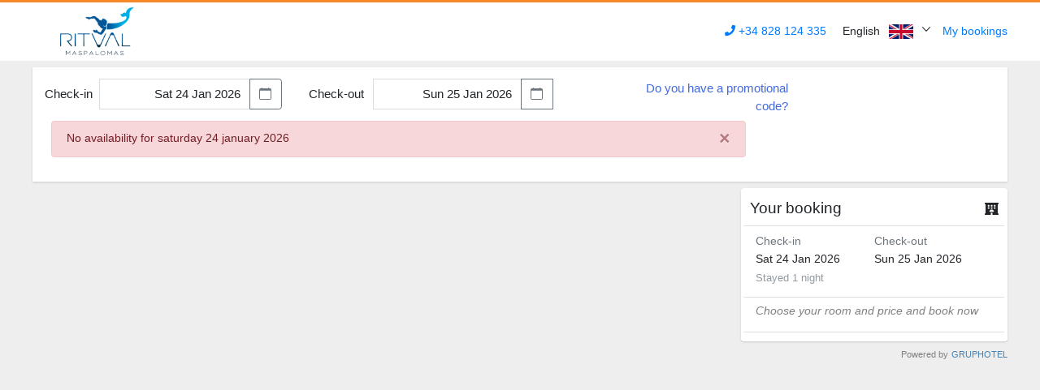

--- FILE ---
content_type: text/html; charset=utf-8
request_url: https://motor.gruphotel.com/hotelritualmaspalomas/en-GB
body_size: 6531
content:

<!DOCTYPE html>
<html>
<head>
    <meta charset="utf-8" />
    <meta name="viewport" content="width=device-width, initial-scale=1.0" />
    <base href="/hotelritualmaspalomas/en-GB/">
    <link rel="shortcut icon" type="image/x-icon" href="https://motor.gruphotel.com/clientes/hotelritualmaspalomas/favicon.ico" />
    <link href="/assets/bootstrap.min.css" rel="stylesheet">
    <link href="/assets/styles-external.v1.css" rel="stylesheet" />

    

    
        <link rel="stylesheet" href="/ClientApp/dist/en-GB/styles.afe8dcf1b99100f15f76.css">
    

    <link rel="stylesheet" type="text/css" href="https://motor.gruphotel.com/clientes/hotelritualmaspalomas/StyleSheet.1.5.css" />
    <script type="text/javascript" src="/en-GB//fool.js"></script>
    <script language="javascript">
        var soulMotorConfig = {
            conexion: "hotelritualmaspalomas",
            urlwp: "",
            fromMotor: 1,
        };
        var requestData =
        {
            checkin: "",
            checkout: "",
            coupon: "",
            adults: 0,
            children: 0,
            lang: "",
            transaction: "",
            fromCheckout: "",
            action: "",
            token: ""

        }

    </script>
    <title></title>
</head>
<body>
    <header b-qy36e7u57d>
        <nav b-qy36e7u57d class="headerMinimify custom-shadow">
            <div b-qy36e7u57d class="custom-container">
                <div b-qy36e7u57d class="row no-gutters justify-content-between align-items-center">
                    <div b-qy36e7u57d class="col-auto  vertical-center">
                        <a b-qy36e7u57d title="" href="">
                            <img b-qy36e7u57d class="logoMinimify" src="https://motor.gruphotel.com/clientes/hotelritualmaspalomas/logo.jpg" alt="HOTEL RITUAL MAS PALOMAS" />
                        </a>
                    </div>
                        <div b-qy36e7u57d class="col tfno ">
                            <div b-qy36e7u57d class="d-none d-sm-inline">
                                <a b-qy36e7u57d href="tel:&#x2B;34 828 124 335">
                                    <svg b-qy36e7u57d style="height:1rem" role="img" aria-hidden="true" focusable="false" data-prefix="fas" data-icon="phone" class="svg-inline--fa fa-phone fa-w-16" xmlns="http://www.w3.org/2000/svg" viewBox="0 0 512 512"><path b-qy36e7u57d fill="currentColor" d="M493.4 24.6l-104-24c-11.3-2.6-22.9 3.3-27.5 13.9l-48 112c-4.2 9.8-1.4 21.3 6.9 28l60.6 49.6c-36 76.7-98.9 140.5-177.2 177.2l-49.6-60.6c-6.8-8.3-18.2-11.1-28-6.9l-112 48C3.9 366.5-2 378.1.6 389.4l24 104C27.1 504.2 36.7 512 48 512c256.1 0 464-207.5 464-464 0-11.2-7.7-20.9-18.6-23.4z"></path></svg>
                                    &#x2B;34 828 124 335
                                </a>
                            </div>
                        </div>
                        <div b-qy36e7u57d class="col-auto vertical-center">
                            <div b-qy36e7u57d class="nav-dropdown">
                                        <button b-qy36e7u57d class="idioma dropdown-toggle btn btn-idioma-actual" aria-expanded="false">
                                            <span b-qy36e7u57d class="d-none d-md-inline">English</span>
                                            <img b-qy36e7u57d class="ml-2" style="height:1.2rem;width:2rem" src="/images/england.png">
                                        </button>
                                <div b-qy36e7u57d class="nav-dropdown-content dropdown-menu">
                                                    <a b-qy36e7u57d class="dropdown-item btn-idioma" href="/hotelritualmaspalomas"><span b-qy36e7u57d class="d-none d-md-inline">Espa&#xF1;ol</span><img b-qy36e7u57d style="height:1.2rem;width:2rem" src="/images/spain.png"></a>
                                </div>
                            </div>
                        </div>
                        <div b-qy36e7u57d class="col-auto vertical-center nav-buscar-reserva">
                            <div b-qy36e7u57d class="icon-buscar d-none d-md-inline">
                                        <a b-qy36e7u57d href="Search">
                                            My bookings
                                        </a>
                            </div>
                            <div b-qy36e7u57d class="d-md-none">
                                        <a b-qy36e7u57d class="dropdown-item btn-idioma" href="/hotelritualmaspalomas/en-GB/Search" title="My bookings">
                                            <svg b-qy36e7u57d xmlns="http://www.w3.org/2000/svg" width="16" height="16" fill="currentColor" class="bi bi-search" viewBox="0 0 16 16">
                                                <path b-qy36e7u57d d="M11.742 10.344a6.5 6.5 0 1 0-1.397 1.398h-.001c.03.04.062.078.098.115l3.85 3.85a1 1 0 0 0 1.415-1.414l-3.85-3.85a1.007 1.007 0 0 0-.115-.1zM12 6.5a5.5 5.5 0 1 1-11 0 5.5 5.5 0 0 1 11 0z" />
                                            </svg>
                                        </a>
                            </div>
                        </div>
                </div>
            </div>
        </nav>
    </header>
    <div b-qy36e7u57d class="app-content">
        
<app-root class="soul-motor">
    <div id="pre-bootstrap">
        <div class="messaging">
            Loading Reservas on-line
            <div class="cs-loader">
                <div class="cs-loader-inner">
                    <label>&#9679</label>
                    <label>&#9679</label>
                    <label>&#9679</label>
                    <label>&#9679</label>
                    <label>&#9679</label>
                    <label>&#9679</label>
                </div>
            </div>
        </div>
    </div>
</app-root>

    </div>
    

    

    
            <script src="/ClientApp/dist/en-GB/runtime-es2015.81a15e99adb0a77b65bd.js" type="module"></script>
            <script src="/ClientApp/dist/en-GB/runtime-es5.81a15e99adb0a77b65bd.js" nomodule defer></script>
            <script src="/ClientApp/dist/en-GB/polyfills-es5.e645c8f09770b57b767d.js" nomodule defer></script>
            <script src="/ClientApp/dist/en-GB/polyfills-es2015.f246dd0d8ac51f2bd895.js" type="module"></script>
            <script src="/ClientApp/dist/en-GB/main-es2015.354932c445fb70543549.js" type="module"></script>
            <script src="/ClientApp/dist/en-GB/main-es5.354932c445fb70543549.js" nomodule defer></script>
    

</body>
</html>



--- FILE ---
content_type: text/css
request_url: https://motor.gruphotel.com/assets/styles-external.v1.css
body_size: 9555
content:




#pre-bootstrap div.messaging {
    margin-left: 11rem;
    padding-top: .5rem;
}

#pre-bootstrap {
    min-height: 100vh;
    background-color: white;
    z-index: 999;
    position: absolute;
    top: 0;
    width: 100%;
    padding-top: 5.5rem;
}

.pre-bootstrap {
    background-color: white;
}

.prebootShow {
    opacity: 1 !important;
}

.prebootStep {
    opacity: 0;
    transition: .5s ease-in-out all;
}


/*loader*/
/* Absolute Center Spinner */


.cs-loader {
    position: absolute;
    top: 8.5rem;
    left: 2.5rem;
    width: 40rem;
}

.cs-loader-inner {
    transform: translateY(-50%);
    top: 60%;
    position: absolute;
    width: calc(100% - 200px);
    padding: 0 100px;
    text-align: center;
}

    .cs-loader-inner label {
        font-size: 20px;
        opacity: 0;
        display: inline-block;
        color: gray;
    }

@keyframes lol {
    0% {
        opacity: 0;
        transform: translateX(-300px);
    }

    33% {
        opacity: 1;
        transform: translateX(0px);
    }

    66% {
        opacity: 1;
        transform: translateX(0px);
    }

    100% {
        opacity: 0;
        transform: translateX(300px);
    }
}

@-webkit-keyframes lol {
    0% {
        opacity: 0;
        -webkit-transform: translateX(-300px);
    }

    33% {
        opacity: 1;
        -webkit-transform: translateX(0px);
    }

    66% {
        opacity: 1;
        -webkit-transform: translateX(0px);
    }

    100% {
        opacity: 0;
        -webkit-transform: translateX(300px);
    }
}

.cs-loader-inner label:nth-child(6) {
    -webkit-animation: lol 3s infinite ease-in-out;
    animation: lol 3s infinite ease-in-out;
}

.cs-loader-inner label:nth-child(5) {
    -webkit-animation: lol 3s 100ms infinite ease-in-out;
    animation: lol 3s 100ms infinite ease-in-out;
}

.cs-loader-inner label:nth-child(4) {
    -webkit-animation: lol 3s 200ms infinite ease-in-out;
    animation: lol 3s 200ms infinite ease-in-out;
}

.cs-loader-inner label:nth-child(3) {
    -webkit-animation: lol 3s 300ms infinite ease-in-out;
    animation: lol 3s 300ms infinite ease-in-out;
}

.cs-loader-inner label:nth-child(2) {
    -webkit-animation: lol 3s 400ms infinite ease-in-out;
    animation: lol 3s 400ms infinite ease-in-out;
}

.cs-loader-inner label:nth-child(1) {
    -webkit-animation: lol 3s 500ms infinite ease-in-out;
    animation: lol 3s 500ms infinite ease-in-out;
}

/*GENERAL*/
html {
    font-size: 13px;
    min-width: 350px;
}

@media (min-width: 400px) {
    html {
        font-size: 14px;
    }
}

@media (min-width: 768px) {
    html {
        font-size: 15px;
    }
}

body {
    margin: 0;
    margin-bottom: 0px;
    line-height: 1.325;
    color: #212529;
    text-align: left;
    background-color: #fff;
}

.logo {
    border: none;
    max-width: 100%;
}

.header {
    margin-bottom: 1rem;
    background-color: white;
}

.headerMinimify {
    min-width: 350px;
    background-color: white;
    font-size: .9rem;
    border-top: 3px solid #dee2e6;
    position: fixed;
    width: 100%;
    z-index: 1000;
    top: 0;
    display: flex;
    align-items: center;
}

.logoMinimify {
    border: none;
    float: left;
}

.body-bg .headerMinimify {
    height: 3.75rem;
}

.body-bg .logoMinimify {
    height: 3rem;
}

.tfno {
    text-align: right !important;
    margin-right: .5rem !important;
    line-height: 3.75rem;
    white-space: nowrap;
}

h1, .ql-snow .ql-editor h1 {
    display: inline;
    font-size: 1.5em;
    font-weight: 400;
    line-height: 3.75rem;
    display: inline-block;
}

.vertical-center {
    line-height: 3.75rem;
}

.btn-link img {
    width: 2rem;
    height: 1.2rem;
    margin-left: .5rem;
    vertical-align: bottom;
}

.btn-link {
    color: black;
    font-size: .9rem;
    padding-top: 0;
    padding-bottom: 0.5rem;
    vertical-align: baseline;
}

.dropdown-menu {
    line-height: 1rem;
    margin-top: 0;
}

.dropdown-item {
    padding: .5rem 1.5rem;
}

    .dropdown-item img {
        width: 2rem;
        height: 1.2rem;
        margin-left: .5rem;
    }

.col.text-right::after {
    content: '\A';
    border-right: 1px solid gray;
    padding-left: 1rem;
}

.nav-dropdown {
    position: relative;
    display: inline-block;
}

.nav-dropdown-content {
    display: none;
    position: absolute;
    min-width: 0;
    box-shadow: 0px 8px 16px 0px rgba(0,0,0,0.2);
    z-index: 1;
}

    .nav-dropdown-content a {
        color: black;
        padding: 12px 16px;
        text-decoration: none;
        display: block;
    }

.dropdown-content a:hover {
    background-color: #f1f1f1
}

.nav-dropdown:hover .nav-dropdown-content, .nav-buscar-reserva:hover .nav-dropdown-content {
    display: block;
}

.nav-dropdown:hover .nav-dropbtn {
    background-color: #3e8e41;
}


.nav-buscar-reserva .dropdown-menu {
    left: 2rem;
    transform: translateX(-100%);
}

.btn-idioma-actual {
    padding: 0 .75rem;
    font-size: .9rem;
    vertical-align: baseline;
}

.idioma.dropdown-toggle::after {
    border: none;
    margin-left: .255em;
    content: url('[data-uri]');
    display: inline-block;
    vertical-align: middle;
}

select {
    /* General styling */
    padding-right: 2rem;
    /* Removes the default <select> styling */
    -webkit-appearance: none;
    -moz-appearance: none;
    appearance: none;
    /* Positions background arrow image */
    background-image: url('[data-uri]') !important;
    /*    background-image: url("data:image/svg+xml;charset=utf8,%3Csvg xmlns='http://www.w3.org/2000/svg' viewBox='0 0 4 5'%3E%3Cpath fill='%23333' d='M2 0L0 2h4zm0 5L0 3h4z'/%3E%3C/svg%3E");
    background-size:.75rem .75rem;
  */
    background-repeat: no-repeat;
    background-position: right .25rem center;
    outline: none;
    box-shadow: none !important;
}
.soul-calendar .modal-dialog
{
    margin:0;
}
.soul-calendar .custom-select:first-child {
    margin-right:.25rem;
}

.soul-calendar .ngb-dp-weekday {
    width: 3.5rem;
    height: 2.5rem;
    line-height: 2.5rem;
}
.soul-calendar .ngb-dp-day {
    width: 3.5rem;
    height: 3.5rem;
}

    .soul-calendar .ngb-dp-day:hover {
        background-color: #eee;
        
    }

.soul-calendar .ngb-dp-week {
    width: 24.5rem;
}

.soul-calendar .ngb-dp-header {
    background-color:silver!important;
    padding: 1rem 0 !important;
}
.soul-calendar ngb-datepicker-navigation-select > .custom-select {
    font-size: 1rem;
    font-weight: 600;
}
.soul-calendar .ngb-dp-month:first-child .ngb-dp-week {
    padding-left: 1px;
}

.soul-calendar .ngb-dp-month:last-child .ngb-dp-week {
    padding-right: 1px;
}
.soul-calendar .ngb-dp-day.disabled {
    opacity: 1!important;
}
.soul-calendar .soul-day {
    width: 100%;
    height: 100%;
    position: relative;
    display: flex;
    align-items: center;
    justify-content: center;
    border:1px solid white;
}
.soul-day
{
    padding-bottom:1.15rem;
}
.soul-day .price {
    bottom: 1px;
    right: 2px;
}
.soul-day .min-noches {
    bottom: 1rem;
    right: auto;
}
.soul-day .price, .soul-day .min-noches {
    position: absolute;
    font-size: .75rem;
    font-weight: 400;
    line-height: .75rem;
}

@media(min-width:450px) {
    .soul-calendar .ngb-dp-weekday {
        width: 4rem;
        height: 2.5rem;
        line-height: 2.5rem;
    }

    .soul-calendar .ngb-dp-day {
        width: 4rem;
        height: 4rem;
    }
    .soul-calendar .ngb-dp-week {
        width: 28rem;
    }
    .soul-calendar .soul-day {
        font-size: 1.1rem;
    }
        .soul-day .price, .soul-day .min-noches {
        font-size: .8rem;
        font-weight: 400;
        line-height: 1rem;
    }
}


@media(min-width:530px) {
    .soul-calendar .modal-dialog {
        margin: 1.75rem auto;
    }

}

    @media(min-width:576px) {

        .soul-day {
            padding-bottom: .75rem;
        }
            .soul-day .price {
                bottom: 2px;
            }

        .soul-day .min-noches {
            bottom: 1.2rem;
        }

        .soul-calendar .soul-day {
            font-size: 1.2rem;
            font-weight: 600;
        }

        .soul-calendar .ngb-dp-week {
            width: 35rem;
        }

        .soul-calendar .ngb-dp-weekday {
            width: 5rem;
            height: 3rem;
            line-height: 3rem;
        }

        .soul-calendar .ngb-dp-day {
            width: 5rem;
            height: 5rem;
        }


        .soul-calendar .modal-dialog {
            min-width: 560px;
            margin: 1.75rem auto;
        }
    }

.calendar-day-close {
    background-color: #dd6464;
    cursor: auto;
}
.calendar-day-open {
    background-color: #6cc06c;
    cursor:pointer;
}
    .calendar-day-close.disabled, .calendar-day-open.disabled {
        color: white;
        background-color: #eee;
        cursor:auto;
    }



--- FILE ---
content_type: text/css
request_url: https://motor.gruphotel.com/ClientApp/dist/en-GB/styles.afe8dcf1b99100f15f76.css
body_size: 9235
content:
.cdk-global-overlay-wrapper,.cdk-overlay-container{pointer-events:none;top:0;left:0;height:100%;width:100%}.cdk-overlay-container{position:absolute;z-index:1000}.cdk-overlay-container:empty{display:none}.cdk-global-overlay-wrapper,.cdk-overlay-pane{display:flex;position:absolute;z-index:1000}.cdk-overlay-pane{pointer-events:auto;box-sizing:border-box;max-width:100%;max-height:100%}.cdk-overlay-backdrop{position:absolute;top:0;bottom:0;left:0;right:0;z-index:1000;pointer-events:auto;-webkit-tap-highlight-color:transparent;transition:opacity .4s cubic-bezier(.25,.8,.25,1);opacity:0}.cdk-overlay-backdrop.cdk-overlay-backdrop-showing{opacity:1}.cdk-high-contrast-active .cdk-overlay-backdrop.cdk-overlay-backdrop-showing{opacity:.6}.cdk-overlay-dark-backdrop{background:rgba(0,0,0,.32)}.cdk-overlay-transparent-backdrop,.cdk-overlay-transparent-backdrop.cdk-overlay-backdrop-showing{opacity:0}.cdk-overlay-connected-position-bounding-box{position:absolute;z-index:1000;display:flex;flex-direction:column;min-width:1px;min-height:1px}.cdk-global-scrollblock{position:fixed;width:100%;overflow-y:scroll}html{font-size:13px;min-width:300px}@media (min-width:400px){html{font-size:14px}}@media (min-width:768px){html{font-size:15px}}body{margin:0;font-size:1rem;line-height:1.5;text-align:left}.arrow{border:solid #000;border-width:0 1px 1px 0;display:inline-block;padding:.25rem}.arrow.right{transform:rotate(-45deg);-webkit-transform:rotate(-45deg)}.arrow.left{transform:rotate(135deg);-webkit-transform:rotate(135deg)}.arrow.up{transform:rotate(-135deg);-webkit-transform:rotate(-135deg)}.arrow.down{transform:rotate(45deg);-webkit-transform:rotate(45deg)}.tooltip>.arrow{border:none}.disabled,.form-control:disabled,input:disabled{opacity:.5}.ngb-dp-day.disabled{opacity:.25!important}.form-check-label.disabled{opacity:.7}input:disabled{background-color:#fff!important;border-color:#efefef}.form-control:focus{box-shadow:none}.modal{max-width:100vw;max-height:100vh}.modal-xl{max-width:99%}.modal-md{max-width:650px}@media (min-width:576px){.modal-lg{max-width:90%}}@media (min-width:768px){.modal-lg{max-width:85%;margin:1.75rem auto}}@media (min-width:992px){.modal-lg,.modal-sm{max-width:800px}}@media (min-width:1200px){.modal-lg{max-width:950px}}.btn-hover{line-height:1.5rem;padding:.625rem 1rem;opacity:.85;font-size:.9rem;outline:none;box-shadow:none!important}.btn-hover:hover{background-color:#dcdcdc!important}.btn-hover.disabled,.btn-hover:disabled{background-color:transparent!important}.btn-hover>.ng-fa-icon{color:#4682b4}.table td.fit,.table th.fit{white-space:nowrap;width:1%!important}.col-title{font-size:1.5rem;color:grey;font-weight:600}.input-symbol{position:relative}.input-symbol span{display:block;position:absolute;top:.325rem;right:.5rem;color:grey;font-size:.9rem}.input-symbol>.form-control{text-align:right;padding-right:1.25rem}button:focus,input:not([type=checkbox]):focus,select:focus,textarea:focus{outline:none!important;outline-width:0!important;box-shadow:none!important;-moz-box-shadow:none!important;-webkit-box-shadow:none!important}input[type=checkbox]:focus{outline:none!important;outline-width:0!important;box-shadow:0 0 0 1px;-moz-box-shadow:0 0 0 1px!important;-webkit-box-shadow:0 0 0 1px #80bdff!important}.card{width:100%}.precios-tooltip-class .tooltip-inner,.tipopago-tooltip-class .tooltip-inner{text-align:justify!important;max-width:300px!important;padding:.25rem 1rem}.tipopago-tooltip-class .tooltip-inner ul{margin-bottom:.5rem}.precios-tooltip-class.tooltip.show{opacity:1!important}.precios-tooltip-class .tooltip-inner{box-shadow:2px 2px 3px silver;background-color:#fff;color:#212529}.precios-tooltip-class .arrow:before{border-top-color:#fff;border-bottom-color:#fff}.precios-tooltip-class.bs-tooltip-left>.arrow:before{border-left-color:#fff}boreder-l .custom-tooltip-class .arrow:before{border-top-color:#fff}.carousel-caption,.carousel-item{display:block}.picsum-img-wrapper{text-align:center;background-color:silver;overflow:hidden;position:relative}@media (min-width:960px){.picsum-img-wrapper{height:30rem}.picsum-img-wrapper img{position:absolute;top:0;left:0;bottom:0;right:0;margin:auto}}.carousel-control-next,.carousel-control-prev{width:4rem}.carousel-close.close{right:.5rem;top:1rem;width:4rem;color:#fff}.ngb-dp-day .custom-day{width:1.8rem;height:2rem}.ngb-dp-week{width:13.35rem}.ngb-dp-month+.ngb-dp-month .ngb-dp-month-name,.ngb-dp-month+.ngb-dp-month .ngb-dp-week{padding-left:.5rem!important}@media (min-width:375px){.ngb-dp-day .custom-day{width:1.9rem}.ngb-dp-week{width:14.05rem}}@media (min-width:425px){.ngb-dp-day .custom-day{width:1.95rem}.ngb-dp-week{width:14.65rem}}@media (min-width:475px){.ngb-dp-day .custom-day{width:2rem}.ngb-dp-week{width:15.25rem}.ngb-dp-month+.ngb-dp-month .ngb-dp-month-name,.ngb-dp-month+.ngb-dp-month .ngb-dp-week{padding-left:1rem!important}}.texto-corto{font-size:.9rem;line-height:1.25rem;margin-top:.5rem}.texto-corto p{margin-left:1.75rem!important;margin-bottom:.325rem}.texto-corto ul{margin-left:-1rem}.texto-corto li,.texto-corto ul{margin-bottom:.25rem}.ql-container .ql-editor,.texto-habitacion{line-height:1.325;color:#565e64;text-align:justify}.quill-editor.ql-container.ql-snow .ql-editor p,.texto-habitacion p{margin-bottom:.5rem}.quill-editor.ql-container.ql-snow .ql-editor li,.texto-habitacion li{line-height:1.325rem!important;margin-bottom:.325rem;text-align:left}.ql-editor p>br,.texto-habitacion p>br{height:.75rem}.texto-habitacion.tarifa ul,.texto-habitacion ul{padding-left:1rem}@media (min-width:992px){.texto-habitacion ul{padding-left:2rem}}.modal-title-tarifa{padding-left:2rem;margin-right:-2px}.form-check-input.custom{margin-left:0}.form-check-label.custom{margin-left:1.25rem}.d-inline-block.fade-dropdown.dropdown{position:absolute;top:2.5rem}.d-inline-block.fade-dropdown .dropdown-toggle:after{display:none}.form-control-idioma{background-image:url("[data-uri]")!important;background-image:url("data:image/svg+xml;charset=utf8,%3Csvg xmlns='http://www.w3.org/2000/svg' viewBox='0 0 4 5'%3E%3Cpath fill='%23333' d='M2 0L0 2h4zm0 5L0 3h4z'/%3E%3C/svg%3E");background-repeat:no-repeat;background-position:right .25rem center}input[type=number]{max-width:10rem;text-align:right}.max-10{max-width:10rem}.icon-male{margin-left:.06rem}.bs-tooltip-top{margin-left:-.25rem}.reservas-fechas{position:fixed;top:0;right:0;left:0;z-index:999}.custom-container,.reservas-fechas-container{width:98%;margin-right:auto;margin-left:auto;padding-right:5px}@media (min-width:576px){.custom-container,.reservas-fechas-container{max-width:650px}}@media (min-width:768px){.custom-container,.reservas-fechas-container{max-width:800px;padding-right:0}}@media (min-width:992px){.custom-container,.reservas-fechas-container{max-width:1100px}}@media (min-width:1200px){.custom-container,.reservas-fechas-container{max-width:1200px}}@media (min-width:1400px){.custom-container,.reservas-fechas-container{max-width:1360px}}@media (min-width:1600px){.custom-container,.reservas-fechas-container{max-width:1460px}}.ngb-dp-month-name{font-size:1rem!important;font-weight:600}.ngb-dp-day{line-height:1.5rem}.ngb-dp-day .custom-day{width:2rem;font-size:.95rem}.ngb-dp-header{padding-bottom:.25rem!important}.ngb-dp-weekday{font-style:normal!important}.ngb-dp-weekdays{border-bottom:1px solid rgba(0,0,0,.125);border-top:1px solid rgba(0,0,0,.125)}.carousel-inner:focus,.carousel:focus,.ngb-dp-day:focus{outline:none}.tarifa-title-sort{font-size:1.1rem;font-weight:500;padding:.25rem .5rem;cursor:pointer}.tipopago svg,.title-tarifa .btn.btn-link{font-size:1.2rem}.tipopago svg{vertical-align:middle;margin-left:.5rem;display:inline-block}.tarifa-title-sort svg{font-size:1.1rem;margin-left:.25rem;margin-right:0}@media (min-width:1200px){.col-resumen{max-width:72%}.offset-resumen{margin-left:72%}}.w-90{width:90%}.no-gutters>input[class*=col-].form-control,.no-gutters>select[class*=col-].form-control{padding-left:.75rem}.ql-size-small,.quill-editor.ql-container.ql-snow .ql-size-small{font-size:.9em;line-height:1}.ql-size-large,.quill-editor.ql-container.ql-snow .ql-size-large{font-size:1.25em}.ql-size-huge,.quill-editor.ql-container.ql-snow .ql-size-huge{font-size:1.5em}h1{font-size:2em}h2{font-size:1.5em}h3{font-size:1.17em}h4{font-size:1em}h5{font-size:.83em}h6{font-size:.67em}.h1,.h2,.h3,.h4,.h5,.h6,h1,h2,h3,h4,h5,h6{margin-bottom:0}h2.card-title{margin-bottom:.5rem}.fa-calendar-month.fa-w-16{width:1.35rem;height:1.35rem}@media(min-width:430px){.card.card-extra{min-width:400px}}.transparent-backdrop{background-color:transparent}.modal-backdrop{width:100%;height:100%}.copyright{font-size:.85rem;text-align:right;margin-bottom:1rem}.copyright a{margin-left:.25rem}@media(min-width:576px){.tarifa-body{padding-left:.5rem;padding-right:.5rem}.copyright{font-size:.75rem}}a.btn-secondary,a.btn-secondary:focus,a.btn-secondary:hover{color:#fff}[app-root]{min-height:400px;display:block}.clear-input{width:0;display:inline-block;margin-bottom:-.75rem}.clear-input .input-group-text{background-color:transparent;border:0}button.close svg{margin-top:-1rem;margin-right:.5rem}button.close .input-group-text{font-size:1.5rem;padding-top:0;padding-bottom:0;padding-right:.55rem;line-height:2.5rem}

--- FILE ---
content_type: text/css
request_url: https://motor.gruphotel.com/clientes/hotelritualmaspalomas/StyleSheet.1.5.css
body_size: 23823
content:
/*Imagen the fondo, altura del logo y color del texto por defecto*/
/*Header y body*/
/*Iconos y sombra*/
/*Botones*/
/*Tarifa*/
/*Calendario*/
/*Calendario de disponibilidad*/
.soul-calendar .ngb-dp-header {
  background-color: silver !important;
  color: white !important;
}
.soul-calendar .ngb-dp-header .btn-link:hover {
  color: white;
}
/*Auxiliares*/
@font-face {
  font-family: 'Quicksand';
  font-style: normal;
  font-weight: 300;
  font-display: swap;
  src: url(https://fonts.gstatic.com/s/quicksand/v31/6xK-dSZaM9iE8KbpRA_LJ3z8mH9BOJvgkKEo18E.ttf) format('truetype');
}
@font-face {
  font-family: 'Quicksand';
  font-style: normal;
  font-weight: 400;
  font-display: swap;
  src: url(https://fonts.gstatic.com/s/quicksand/v31/6xK-dSZaM9iE8KbpRA_LJ3z8mH9BOJvgkP8o18E.ttf) format('truetype');
}
@font-face {
  font-family: 'Quicksand';
  font-style: normal;
  font-weight: 500;
  font-display: swap;
  src: url(https://fonts.gstatic.com/s/quicksand/v31/6xK-dSZaM9iE8KbpRA_LJ3z8mH9BOJvgkM0o18E.ttf) format('truetype');
}
@font-face {
  font-family: 'Quicksand';
  font-style: normal;
  font-weight: 600;
  font-display: swap;
  src: url(https://fonts.gstatic.com/s/quicksand/v31/6xK-dSZaM9iE8KbpRA_LJ3z8mH9BOJvgkCEv18E.ttf) format('truetype');
}
@font-face {
  font-family: 'Quicksand';
  font-style: normal;
  font-weight: 700;
  font-display: swap;
  src: url(https://fonts.gstatic.com/s/quicksand/v31/6xK-dSZaM9iE8KbpRA_LJ3z8mH9BOJvgkBgv18E.ttf) format('truetype');
}
@font-face {
  font-family: 'Lato';
  font-style: italic;
  font-weight: 100;
  font-display: swap;
  src: url(https://fonts.gstatic.com/s/lato/v24/S6u-w4BMUTPHjxsIPy-v.ttf) format('truetype');
}
@font-face {
  font-family: 'Lato';
  font-style: italic;
  font-weight: 300;
  font-display: swap;
  src: url(https://fonts.gstatic.com/s/lato/v24/S6u_w4BMUTPHjxsI9w2PHA.ttf) format('truetype');
}
@font-face {
  font-family: 'Lato';
  font-style: italic;
  font-weight: 400;
  font-display: swap;
  src: url(https://fonts.gstatic.com/s/lato/v24/S6u8w4BMUTPHjxswWw.ttf) format('truetype');
}
@font-face {
  font-family: 'Lato';
  font-style: italic;
  font-weight: 700;
  font-display: swap;
  src: url(https://fonts.gstatic.com/s/lato/v24/S6u_w4BMUTPHjxsI5wqPHA.ttf) format('truetype');
}
@font-face {
  font-family: 'Lato';
  font-style: italic;
  font-weight: 900;
  font-display: swap;
  src: url(https://fonts.gstatic.com/s/lato/v24/S6u_w4BMUTPHjxsI3wiPHA.ttf) format('truetype');
}
@font-face {
  font-family: 'Lato';
  font-style: normal;
  font-weight: 100;
  font-display: swap;
  src: url(https://fonts.gstatic.com/s/lato/v24/S6u8w4BMUTPHh30wWw.ttf) format('truetype');
}
@font-face {
  font-family: 'Lato';
  font-style: normal;
  font-weight: 300;
  font-display: swap;
  src: url(https://fonts.gstatic.com/s/lato/v24/S6u9w4BMUTPHh7USew8.ttf) format('truetype');
}
@font-face {
  font-family: 'Lato';
  font-style: normal;
  font-weight: 400;
  font-display: swap;
  src: url(https://fonts.gstatic.com/s/lato/v24/S6uyw4BMUTPHvxk.ttf) format('truetype');
}
@font-face {
  font-family: 'Lato';
  font-style: normal;
  font-weight: 700;
  font-display: swap;
  src: url(https://fonts.gstatic.com/s/lato/v24/S6u9w4BMUTPHh6UVew8.ttf) format('truetype');
}
@font-face {
  font-family: 'Lato';
  font-style: normal;
  font-weight: 900;
  font-display: swap;
  src: url(https://fonts.gstatic.com/s/lato/v24/S6u9w4BMUTPHh50Xew8.ttf) format('truetype');
}
@font-face {
  font-family: 'Quicksand';
  font-style: normal;
  font-weight: 300;
  font-display: swap;
  src: url(https://fonts.gstatic.com/s/quicksand/v31/6xK-dSZaM9iE8KbpRA_LJ3z8mH9BOJvgkKEo18E.ttf) format('truetype');
}
@font-face {
  font-family: 'Quicksand';
  font-style: normal;
  font-weight: 400;
  font-display: swap;
  src: url(https://fonts.gstatic.com/s/quicksand/v31/6xK-dSZaM9iE8KbpRA_LJ3z8mH9BOJvgkP8o18E.ttf) format('truetype');
}
@font-face {
  font-family: 'Quicksand';
  font-style: normal;
  font-weight: 500;
  font-display: swap;
  src: url(https://fonts.gstatic.com/s/quicksand/v31/6xK-dSZaM9iE8KbpRA_LJ3z8mH9BOJvgkM0o18E.ttf) format('truetype');
}
@font-face {
  font-family: 'Quicksand';
  font-style: normal;
  font-weight: 600;
  font-display: swap;
  src: url(https://fonts.gstatic.com/s/quicksand/v31/6xK-dSZaM9iE8KbpRA_LJ3z8mH9BOJvgkCEv18E.ttf) format('truetype');
}
@font-face {
  font-family: 'Quicksand';
  font-style: normal;
  font-weight: 700;
  font-display: swap;
  src: url(https://fonts.gstatic.com/s/quicksand/v31/6xK-dSZaM9iE8KbpRA_LJ3z8mH9BOJvgkBgv18E.ttf) format('truetype');
}
@font-face {
  font-family: 'Didact Gothic';
  font-style: normal;
  font-weight: 400;
  font-display: swap;
  src: url(https://fonts.gstatic.com/s/didactgothic/v20/ahcfv8qz1zt6hCC5G4F_P4ASpUw.ttf) format('truetype');
}
@font-face {
  font-family: 'Open Sans';
  font-style: italic;
  font-weight: 300;
  font-stretch: normal;
  font-display: swap;
  src: url(https://fonts.gstatic.com/s/opensans/v40/memQYaGs126MiZpBA-UFUIcVXSCEkx2cmqvXlWq8tWZ0Pw86hd0Rk5hkaVc.ttf) format('truetype');
}
@font-face {
  font-family: 'Open Sans';
  font-style: italic;
  font-weight: 400;
  font-stretch: normal;
  font-display: swap;
  src: url(https://fonts.gstatic.com/s/opensans/v40/memQYaGs126MiZpBA-UFUIcVXSCEkx2cmqvXlWq8tWZ0Pw86hd0Rk8ZkaVc.ttf) format('truetype');
}
@font-face {
  font-family: 'Open Sans';
  font-style: italic;
  font-weight: 600;
  font-stretch: normal;
  font-display: swap;
  src: url(https://fonts.gstatic.com/s/opensans/v40/memQYaGs126MiZpBA-UFUIcVXSCEkx2cmqvXlWq8tWZ0Pw86hd0RkxhjaVc.ttf) format('truetype');
}
@font-face {
  font-family: 'Open Sans';
  font-style: italic;
  font-weight: 700;
  font-stretch: normal;
  font-display: swap;
  src: url(https://fonts.gstatic.com/s/opensans/v40/memQYaGs126MiZpBA-UFUIcVXSCEkx2cmqvXlWq8tWZ0Pw86hd0RkyFjaVc.ttf) format('truetype');
}
@font-face {
  font-family: 'Open Sans';
  font-style: italic;
  font-weight: 800;
  font-stretch: normal;
  font-display: swap;
  src: url(https://fonts.gstatic.com/s/opensans/v40/memQYaGs126MiZpBA-UFUIcVXSCEkx2cmqvXlWq8tWZ0Pw86hd0Rk0ZjaVc.ttf) format('truetype');
}
@font-face {
  font-family: 'Open Sans';
  font-style: normal;
  font-weight: 300;
  font-stretch: normal;
  font-display: swap;
  src: url(https://fonts.gstatic.com/s/opensans/v40/memSYaGs126MiZpBA-UvWbX2vVnXBbObj2OVZyOOSr4dVJWUgsiH0C4n.ttf) format('truetype');
}
@font-face {
  font-family: 'Open Sans';
  font-style: normal;
  font-weight: 400;
  font-stretch: normal;
  font-display: swap;
  src: url(https://fonts.gstatic.com/s/opensans/v40/memSYaGs126MiZpBA-UvWbX2vVnXBbObj2OVZyOOSr4dVJWUgsjZ0C4n.ttf) format('truetype');
}
@font-face {
  font-family: 'Open Sans';
  font-style: normal;
  font-weight: 600;
  font-stretch: normal;
  font-display: swap;
  src: url(https://fonts.gstatic.com/s/opensans/v40/memSYaGs126MiZpBA-UvWbX2vVnXBbObj2OVZyOOSr4dVJWUgsgH1y4n.ttf) format('truetype');
}
@font-face {
  font-family: 'Open Sans';
  font-style: normal;
  font-weight: 700;
  font-stretch: normal;
  font-display: swap;
  src: url(https://fonts.gstatic.com/s/opensans/v40/memSYaGs126MiZpBA-UvWbX2vVnXBbObj2OVZyOOSr4dVJWUgsg-1y4n.ttf) format('truetype');
}
@font-face {
  font-family: 'Open Sans';
  font-style: normal;
  font-weight: 800;
  font-stretch: normal;
  font-display: swap;
  src: url(https://fonts.gstatic.com/s/opensans/v40/memSYaGs126MiZpBA-UvWbX2vVnXBbObj2OVZyOOSr4dVJWUgshZ1y4n.ttf) format('truetype');
}
@font-face {
  font-family: 'Raleway';
  font-style: italic;
  font-weight: 100;
  font-display: swap;
  src: url(https://fonts.gstatic.com/s/raleway/v34/1Pt_g8zYS_SKggPNyCgSQamb1W0lwk4S4WjNPrQ.ttf) format('truetype');
}
@font-face {
  font-family: 'Raleway';
  font-style: italic;
  font-weight: 200;
  font-display: swap;
  src: url(https://fonts.gstatic.com/s/raleway/v34/1Pt_g8zYS_SKggPNyCgSQamb1W0lwk4S4ejMPrQ.ttf) format('truetype');
}
@font-face {
  font-family: 'Raleway';
  font-style: italic;
  font-weight: 300;
  font-display: swap;
  src: url(https://fonts.gstatic.com/s/raleway/v34/1Pt_g8zYS_SKggPNyCgSQamb1W0lwk4S4TbMPrQ.ttf) format('truetype');
}
@font-face {
  font-family: 'Raleway';
  font-style: italic;
  font-weight: 400;
  font-display: swap;
  src: url(https://fonts.gstatic.com/s/raleway/v34/1Pt_g8zYS_SKggPNyCgSQamb1W0lwk4S4WjMPrQ.ttf) format('truetype');
}
@font-face {
  font-family: 'Raleway';
  font-style: italic;
  font-weight: 500;
  font-display: swap;
  src: url(https://fonts.gstatic.com/s/raleway/v34/1Pt_g8zYS_SKggPNyCgSQamb1W0lwk4S4VrMPrQ.ttf) format('truetype');
}
@font-face {
  font-family: 'Raleway';
  font-style: italic;
  font-weight: 600;
  font-display: swap;
  src: url(https://fonts.gstatic.com/s/raleway/v34/1Pt_g8zYS_SKggPNyCgSQamb1W0lwk4S4bbLPrQ.ttf) format('truetype');
}
@font-face {
  font-family: 'Raleway';
  font-style: italic;
  font-weight: 700;
  font-display: swap;
  src: url(https://fonts.gstatic.com/s/raleway/v34/1Pt_g8zYS_SKggPNyCgSQamb1W0lwk4S4Y_LPrQ.ttf) format('truetype');
}
@font-face {
  font-family: 'Raleway';
  font-style: italic;
  font-weight: 800;
  font-display: swap;
  src: url(https://fonts.gstatic.com/s/raleway/v34/1Pt_g8zYS_SKggPNyCgSQamb1W0lwk4S4ejLPrQ.ttf) format('truetype');
}
@font-face {
  font-family: 'Raleway';
  font-style: italic;
  font-weight: 900;
  font-display: swap;
  src: url(https://fonts.gstatic.com/s/raleway/v34/1Pt_g8zYS_SKggPNyCgSQamb1W0lwk4S4cHLPrQ.ttf) format('truetype');
}
@font-face {
  font-family: 'Raleway';
  font-style: normal;
  font-weight: 100;
  font-display: swap;
  src: url(https://fonts.gstatic.com/s/raleway/v34/1Ptxg8zYS_SKggPN4iEgvnHyvveLxVvao4CP.ttf) format('truetype');
}
@font-face {
  font-family: 'Raleway';
  font-style: normal;
  font-weight: 200;
  font-display: swap;
  src: url(https://fonts.gstatic.com/s/raleway/v34/1Ptxg8zYS_SKggPN4iEgvnHyvveLxVtaooCP.ttf) format('truetype');
}
@font-face {
  font-family: 'Raleway';
  font-style: normal;
  font-weight: 300;
  font-display: swap;
  src: url(https://fonts.gstatic.com/s/raleway/v34/1Ptxg8zYS_SKggPN4iEgvnHyvveLxVuEooCP.ttf) format('truetype');
}
@font-face {
  font-family: 'Raleway';
  font-style: normal;
  font-weight: 400;
  font-display: swap;
  src: url(https://fonts.gstatic.com/s/raleway/v34/1Ptxg8zYS_SKggPN4iEgvnHyvveLxVvaooCP.ttf) format('truetype');
}
@font-face {
  font-family: 'Raleway';
  font-style: normal;
  font-weight: 500;
  font-display: swap;
  src: url(https://fonts.gstatic.com/s/raleway/v34/1Ptxg8zYS_SKggPN4iEgvnHyvveLxVvoooCP.ttf) format('truetype');
}
@font-face {
  font-family: 'Raleway';
  font-style: normal;
  font-weight: 600;
  font-display: swap;
  src: url(https://fonts.gstatic.com/s/raleway/v34/1Ptxg8zYS_SKggPN4iEgvnHyvveLxVsEpYCP.ttf) format('truetype');
}
@font-face {
  font-family: 'Raleway';
  font-style: normal;
  font-weight: 700;
  font-display: swap;
  src: url(https://fonts.gstatic.com/s/raleway/v34/1Ptxg8zYS_SKggPN4iEgvnHyvveLxVs9pYCP.ttf) format('truetype');
}
@font-face {
  font-family: 'Raleway';
  font-style: normal;
  font-weight: 800;
  font-display: swap;
  src: url(https://fonts.gstatic.com/s/raleway/v34/1Ptxg8zYS_SKggPN4iEgvnHyvveLxVtapYCP.ttf) format('truetype');
}
@font-face {
  font-family: 'Raleway';
  font-style: normal;
  font-weight: 900;
  font-display: swap;
  src: url(https://fonts.gstatic.com/s/raleway/v34/1Ptxg8zYS_SKggPN4iEgvnHyvveLxVtzpYCP.ttf) format('truetype');
}
body {
  font-family: 'Quicksand', sans-serif;
  font-family: 'Didact Gothic', sans-serif;
  font-family: 'Raleway', sans-serif;
  font-family: 'Open Sans', sans-serif;
  font-family: 'Lato', sans-serif;
  font-family: "Segoe UI", SegoeUI, "Helvetica Neue", Helvetica, Arial, sans-serif;
  color: #212529;
}
body {
  background-color: #eee;
}
.page-content {
  background-color: #eee;
}
.headerMinimify {
  border-top: 3px solid #f58829;
  height: 5rem;
  margin-bottom: 0.5rem;
}
.headerMinimify .col-auto {
  background-color: white;
}
.logoMinimify {
  height: 4.25rem;
  margin-left: 2rem;
}
.btn-custom,
a:not([href]).btn-custom {
  border-width: 1px;
  border-style: solid;
  background-color: #f58829;
  border: transparent;
  color: #fdfdfd;
  box-shadow: 0 1px 3px 0 rgba(0, 0, 0, 0.1), 0 1px 2px 0 rgba(0, 0, 0, 0.06);
}
.btn-custom:hover,
a:not([href]).btn-custom:hover {
  border-color: #d4680a;
  background-color: #ed740b;
  color: #fdfdfd;
}
.btn-custom:focus,
a:not([href]).btn-custom:focus {
  border: #974a07;
  background-color: #f69641;
  color: #fdfdfd;
}
.btn-custom:active,
a:not([href]).btn-custom:active {
  border-color: #d4680a;
  background-color: #e16e0a;
  color: #fdfdfd;
}
.btn-custom:disabled,
a:not([href]).btn-custom:disabled {
  opacity: 0.5;
  background-color: #f58829;
  border: transparent;
  color: #fdfdfd;
}
.modal [type="button"]:not(.btn-secondary):hover,
.modal [type="submit"]:not(.btn-secondary):focus,
.modal [type="submit"]:not(.btn-secondary):hover,
.modal button.close:focus,
.modal button.close:hover,
.modal .close[type="button"]:focus {
  background-color: transparent!important;
}
.soul-motor {
  background-color: #eee;
  /*Calendario de disponibilidad*/
  /*reservas fechas tiene padding aumentar según el tamaño del logo*/
  /*Calendario*/
  /* máximo cajas de las fechas
.form-group-fesa {
    max-width: 600px;
}
    @media(min-width:576px) {
  .form-group-fesa {
    max-width: 11rem;
  }
  
}
*/
  /*Si no queremos efecto polaroid 
.rooms-list-item-price
{
    top:1.125rem!important;
}
.polaroid{
    display:none;
}
*/
  /*Si no queremos efecto polaroid en el carousel
.carousel-control-next, .carousel-control-prev, .carousel-close.close {
    width: 3.5rem !important;
}
.polaroid-2 {
    display: none;
}
.carousel-close.close {
    right: 0!important;
    top: .5rem!important;
    color: white;
    padding-left:0 !important;
}
*/
  /*Shadows*/
  /*Fechas*/
  /*Imagenes*/
}
.soul-motor .btn.btn-link:hover,
.soul-motor .btn.btn-link:focus {
  background-color: transparent;
}
.soul-motor .soul-calendar .ngb-dp-header {
  background-color: silver !important;
  color: white !important;
}
.soul-motor .soul-calendar .ngb-dp-header .btn-link:hover {
  color: white;
}
.soul-motor .tipopago-tooltip-class ul {
  padding-left: 0.5rem;
}
.soul-motor .inner-text ul {
  columns: 2;
}
.soul-motor .headerMinimify {
  border-top: 3px solid #f58829;
  height: 5rem;
}
.soul-motor .reservas-fechas {
  background: #eee;
  position: sticky;
}
.soul-motor .reservas-fixed-top {
  background: #eee;
}
.soul-motor .volver {
  color: #212529 !important;
}
.soul-motor .volver .arrow {
  border-color: #212529 !important;
}
.soul-motor .badge-custom {
  color: #fff;
  background-color: #f58829;
  border-radius: 100px;
  line-height: 0.8;
  font-weight: 700;
  font-size: 0.8rem;
  margin-top: -5px;
  padding: 4px;
  width: 1.25rem;
  height: 1.25rem;
  box-shadow: 0 1px 3px 0 rgba(0, 0, 0, 0.1), 0 1px 2px 0 rgba(0, 0, 0, 0.06);
}
.soul-motor .icon-hab {
  background-color: #909090;
  color: white;
  fill: currentColor;
  box-shadow: 0 1px 3px 0 rgba(0, 0, 0, 0.1), 0 1px 2px 0 rgba(0, 0, 0, 0.06);
}
.soul-motor .logoMinimify {
  height: 4.25rem;
  margin-left: 2rem;
}
.soul-motor .reservas-fechas {
  padding-top: 5.5rem;
}
.soul-motor .margin-top {
  margin-top: 5.5rem;
}
.soul-motor .nav-buscar-reserva .icon-buscar > a {
  color: #212529;
  font-weight: 600;
}
.soul-motor .nav-buscar-reserva .icon-buscar > a:hover {
  opacity: 0.7;
  text-decoration: none;
  padding-bottom: 0.125rem;
  border-bottom: 1px solid silver;
}
.soul-motor .ngb-dp-header,
.soul-motor .ngb-dp-month-name {
  background-color: #4682b4 !important;
  color: white !important;
}
.soul-motor .ngb-dp-arrow .btn-link {
  color: white !important;
}
.soul-motor .ngb-dp-weekday {
  color: #212529 !important;
}
.soul-motor .ngb-dp-weekdays {
  background-color: white !important;
}
.soul-motor .datepicker-fesa,
.soul-motor .datepicker-feen {
  background-color: white;
  color: #212529;
}
.soul-motor .ngb-dp-day .custom-day {
  background-color: ghostwhite;
  color: #212529;
  border: 1px solid white;
}
.soul-motor .custom-day.range {
  background: #4682b4 !important;
  color: white !important;
  border-right: 1px #4682b4 solid;
  border-left: 1px #4682b4 solid;
  border-top: 1px #38678f solid;
  border-bottom: 1px #38678f solid;
}
.soul-motor .custom-day:hover,
.soul-motor .custom-day.range:hover,
.soul-motor .custom-day.from:hover,
.soul-motor .custom-day.to:hover {
  background: silver !important;
  color: white !important;
}
.soul-motor .custom-day.from {
  background: #315a7d !important;
  color: white !important;
  border-left: 1px #224058 solid;
  border-top: 1px #224058 solid;
  border-bottom: 1px #224058 solid;
  border-right: 1px #315a7d solid;
}
.soul-motor .custom-day.to {
  background: #315a7d !important;
  color: white !important;
  border-left: 1px #315a7d solid;
  border-right: 1px #224058 solid;
  border-top: 1px #224058 solid;
  border-bottom: 1px #224058 solid;
}
.soul-motor .custom-day.disabledDate {
  color: red !important;
  background: ghostwhite !important;
  border: 1px solid white;
  font-style: oblique;
}
.soul-motor .col-img-extra .card-img-top {
  max-width: 100%;
}
@media (min-width: 576px) {
  .soul-motor .col-sm-6.col-img-extra {
    max-width: 40%;
    text-align: center;
  }
  .soul-motor .col-img-extra .card-img-top {
    height: auto;
  }
}
.soul-motor .form-radius {
  color: #d4680a;
}
.soul-motor .custom-shadow {
  box-shadow: 0 1px 3px 0 rgba(0, 0, 0, 0.1), 0 1px 2px 0 rgba(0, 0, 0, 0.06);
  background-color: white;
}
.soul-motor .custom-shadow .card {
  border: none!important;
}
.soul-motor .card.border {
  border: 1px solid rgba(0, 0, 0, 0.125) !important;
}
.soul-motor .headerMinimify {
  margin-bottom: 0.5rem;
}
.soul-motor .headerMinimify .col-auto {
  background-color: white;
}
.soul-motor .select .label-text,
.soul-motor .select .form-control-plaintext {
  color: white;
}
.soul-motor .condiciones h2 {
  font-size: 1.2rem;
  letter-spacing: 0.1rem;
}
.soul-motor .condiciones b,
.soul-motor .condiciones strong {
  font-weight: 600;
}
.soul-motor .condiciones {
  font-size: 0.9rem;
  text-align: justify;
}
.soul-motor .picsum-img-wrapper {
  max-height: 30rem;
}
.soul-motor .img-hab-ppal {
  width: 13rem;
}
@media (min-width: 510px) {
  .soul-motor .img-hab-ppal {
    width: 18rem;
  }
}
@media (min-width: 768px) {
  .soul-motor .img-hab-ppal {
    width: 22rem;
  }
}
@media (min-width: 1000px) {
  .soul-motor .img-hab-ppal {
    width: 25rem;
  }
}
.soul-motor a.btn:not(.btn-secondary),
.soul-motor a.btn:not(.btn-secondary):hover {
  color: #fdfdfd;
}
.soul-motor .btn-custom {
  border-width: 1px;
  border-style: solid;
  background-color: #f58829;
  border: transparent;
  color: #fdfdfd;
  box-shadow: 0 1px 3px 0 rgba(0, 0, 0, 0.1), 0 1px 2px 0 rgba(0, 0, 0, 0.06);
}
.soul-motor .btn-custom:hover {
  border-color: #d4680a;
  background-color: #ed740b;
  color: #fdfdfd;
}
.soul-motor .btn-custom:focus {
  border: #974a07;
  background-color: #f69641;
  color: #fdfdfd;
}
.soul-motor .btn-custom:active {
  border-color: #d4680a;
  background-color: #e16e0a;
  color: #fdfdfd;
}
.soul-motor .btn-custom:disabled {
  opacity: 0.5;
  background-color: #f58829;
  border: transparent;
  color: #fdfdfd;
}
.soul-motor .btn-idioma:active,
.soul-motor .dropdown-item.btn-idioma:active {
  border-color: #d4680a;
  background-color: #e16e0a;
  color: #fdfdfd;
}
.soul-motor .btn-link,
.soul-motor .btn-link.volver,
.soul-motor .button-back {
  color: #4444;
}
.soul-motor .btn-link:hover,
.soul-motor .btn-link.volver:hover,
.soul-motor .button-back:hover {
  color: rgba(49, 49, 49, 0.26666667);
}
.soul-motor .rooms-list-item-price {
  background-color: #f58829;
  color: #fdfdfd;
  box-shadow: 0 1px 3px 0 rgba(0, 0, 0, 0.5), 0 1px 2px 0 rgba(0, 0, 0, 0.1);
}
.soul-motor .card-img-top {
  cursor: pointer;
}
.soul-motor .tarifa-enchanced {
  background-color: #f5f5f5;
  color: #212529;
  fill: #212529;
}
.soul-motor .tarifa-row {
  border: 1px solid #f5f5f5;
}
.soul-motor .tarifa-row .btn.btn-link {
  color: #212529 !important;
  font-size: 0.875rem;
}
.soul-motor .tarifa-enchanced-error {
  background-color: #f5f5f5;
  color: #212529;
  fill: #212529;
}
.soul-motor .tarifa-row-error {
  border: 1px solid #f5f5f5;
}
.soul-motor .tarifa-row-error .btn.btn-link {
  color: #212529 !important;
  font-size: 0.875rem;
}
.soul-motor .sv-triangle {
  fill: #f5f5f5;
}
.soul-motor .sv-triangle-error {
  fill: #f5f5f5;
}
.soul-motor .modal-title-tarifa {
  background-color: #f5f5f5;
  color: #212529;
}
.soul-motor .btn-custom-1:hover,
.soul-motor .btn-custom-1:active {
  background-color: #004880;
  border-color: #002b4d;
  color: #fff;
}
.soul-motor .btn-custom-1:focus {
  background-color: #004880;
  border-color: #002b4d;
  color: #fff;
}
.soul-motor .btn-custom-1,
.soul-motor .btn-custom-1:disabled {
  background-color: #0065b3;
  border-color: transparent;
  color: #f2fafd;
  margin-right: 0.125rem;
}
.soul-motor .btn-custom-4:hover,
.soul-motor .btn-custom-4:active {
  background-color: #94002a;
  border-color: #700020;
  color: #fff;
}
.soul-motor .btn-custom-4:focus {
  background-color: #94002a;
  border-color: #2e000d;
  color: #fff;
}
.soul-motor .btn-custom-4,
.soul-motor .btn-custom-4:disabled {
  background-color: #c70039;
  border-color: #ae0032;
  color: #fff;
  margin-right: 0.125rem;
}
.soul-motor .btn-custom-5,
.soul-motor .btn-custom-5:disabled {
  background-color: #ff5733;
  border-color: #ff421a;
  color: #fff;
  margin-right: 0.125rem;
}
.soul-motor .btn-custom-5:disabled {
  opacity: 0.5;
}
.soul-motor .btn-custom-5:hover,
.soul-motor .btn-custom-5:active {
  background-color: #ff2d00;
  border-color: #db2700;
  color: #fff;
}
.soul-motor .btn-custom-5:focus {
  background-color: #ff2d00;
  border-color: #991b00;
  color: #fff;
}
.soul-motor .btn-custom-3:hover,
.soul-motor .btn-custom-3:active {
  background-color: #cc9c00;
  border-color: #a88100;
  color: #fff;
}
.soul-motor .btn-custom-3:focus {
  background-color: #cc9c00;
  border-color: #664e00;
  color: #fff;
}
.soul-motor .btn-custom-3,
.soul-motor .btn-custom-3:disabled {
  background-color: #ffc300;
  border-color: #e6b000;
  color: #fff;
  margin-right: 0.125rem;
}
.soul-motor .btn-custom-2:hover,
.soul-motor .btn-custom-2:active {
  background-color: white;
  border-color: #cacaca;
  color: #6c757d;
}
.soul-motor .btn-custom-2:focus {
  background-color: white;
  border-color: #a9a9a9;
  color: #6c757d;
}
.soul-motor .btn-custom-2,
.soul-motor .btn-custom-2:disabled {
  background-color: white;
  border-color: #e8e8e8;
  color: #6c757d;
  margin-right: 0.125rem;
}
.soul-motor .btn-custom-6:hover,
.soul-motor .btn-custom-6:active {
  background-color: #1d2124;
  border-color: #0d0f10;
  color: #fff;
}
.soul-motor .btn-custom-6:focus {
  background-color: #1d2124;
  border-color: #000;
  color: #fff;
}
.soul-motor .btn-custom-6,
.soul-motor .btn-custom-6:disabled {
  background-color: #343a40;
  border-color: #292d32;
  color: #f9f9fa;
  margin-right: 0.125rem;
}
.soul-motor .btn-custom-6:hover,
.soul-motor .btn-custom-6:active {
  background-color: #a6bac6;
  border-color: #90a9b8;
  color: #000;
}
.soul-motor .btn-custom-6:focus {
  background-color: #a6bac6;
  border-color: #688a9e;
  color: #000;
}
.soul-motor .btn-custom-6,
.soul-motor btn-custom-6:disabled {
  background-color: #c5d2da;
  border-color: #b5c6d0;
  color: #000;
}
.soul-motor .btn-custom-1:disabled {
  color: #c4c7cb;
  background-color: #90a2ba;
  opacity: 1 !important;
  border-color: #8a9ab0;
}
.soul-motor .btn-custom-5:disabled {
  color: #FFA07A;
}
.soul-motor .btn.btn-custom.btn-link {
  background: transparent;
  box-shadow: none;
  color: #909090 !important;
}
.soul-motor .calendar-day-close {
  color: #fdfdfd;
  background-color: #dd6464;
  cursor: auto;
}
.soul-motor .calendar-day-open {
  color: #fdfdfd;
  background-color: #6cc06c;
  cursor: pointer;
}
.soul-motor .copyright {
  color: gray;
}
.soul-motor .copyright a {
  color: steelblue;
}


--- FILE ---
content_type: application/javascript
request_url: https://motor.gruphotel.com/hotelritualmaspalomas/en-GB/9-es2015.6a539362a7fbf4387d1b.js
body_size: 5103
content:
(window.webpackJsonp=window.webpackJsonp||[]).push([[9],{Vkbi:function(a,n,t){"use strict";t.r(n),t.d(n,"faLongArrowLeft",(function(){return R})),t.d(n,"faMore",(function(){return A})),t.d(n,"faThreeDotsVertical",(function(){return q})),t.d(n,"faThreeDots",(function(){return E})),t.d(n,"faCalendarIcon",(function(){return T})),t.d(n,"faCalendarMonth",(function(){return g})),t.d(n,"faPlusCircle",(function(){return P})),t.d(n,"ReservasModule",(function(){return I}));var o=t("ofXK"),c=t("tk/3"),e=t("3Pt+"),r=t("tyNb"),i=t("1kSV"),m=t("6NWb"),u=t("wHSu"),p=t("twK/"),s=t("Wn5w"),f=t("eVx5"),d=t("caTb"),l=t("wQTP"),h=t("XZB5"),z=t("fito"),M=t("TRJi"),w=t("fXoL");const b=[{path:"",component:s.a,children:[{path:"Rooms",component:f.a,data:{animation:"3"},children:[{path:"",component:h.a},{path:"Rate/:id",component:h.a},{path:"Availability/:id",component:h.a},{path:"Room/:id",component:h.a}]},{path:"Hotels",component:z.a,data:{animation:"4"},canActivate:[M.a],children:[{path:"",component:h.a},{path:"Hotel/:id",component:h.a}]},{path:"Room/:id",component:f.a,data:{animation:"3"}},{path:"Extras",component:d.a,data:{animation:"4"}},{path:"Checkout",component:l.a,data:{animation:"5"},children:[{path:"",component:h.a},{path:"Conditions",component:h.a}]}]},{path:"**",redirectTo:"/Rooms",pathMatch:"full"}];let v=(()=>{class a{}return a.\u0275mod=w.Nb({type:a}),a.\u0275inj=w.Mb({factory:function(n){return new(n||a)},imports:[[r.f.forChild(b)],r.f]}),a})();var C=t("XPsC"),y=t("294R");let N=(()=>{class a{}return a.\u0275mod=w.Nb({type:a}),a.\u0275inj=w.Mb({factory:function(n){return new(n||a)},imports:[[o.c,e.k,e.w,i.d,i.u,i.E,i.q,i.m]]}),a})(),k=(()=>{class a{}return a.\u0275mod=w.Nb({type:a}),a.\u0275inj=w.Mb({factory:function(n){return new(n||a)},imports:[[o.c,e.k,e.w,m.c,i.d,i.u,i.E,i.G,i.q,i.m,y.a]]}),a})(),V=(()=>{class a{}return a.\u0275mod=w.Nb({type:a}),a.\u0275inj=w.Mb({factory:function(n){return new(n||a)},imports:[[o.c,e.k,e.w,m.c,r.f,i.d,i.u,i.E,i.q,i.a,i.G,i.m,i.g,y.a,C.a,k]]}),a})();var L=t("2Yyj"),j=t.n(L),x=t("WUuL");let H=(()=>{class a{}return a.\u0275mod=w.Nb({type:a}),a.\u0275inj=w.Mb({factory:function(n){return new(n||a)},imports:[[o.c,e.k,e.w,m.c,r.f,i.d,i.u,i.E,i.q,i.a,i.G,i.m,i.g,y.a,C.a,k]]}),a})();const R={prefix:"fas",iconName:"long-arrow-left",icon:[448,512,[],null,"M152.485 396.284l19.626-19.626c4.753-4.753 4.675-12.484-.173-17.14L91.22 282H436c6.627 0 12-5.373 12-12v-28c0-6.627-5.373-12-12-12H91.22l80.717-77.518c4.849-4.656 4.927-12.387.173-17.14l-19.626-19.626c-4.686-4.686-12.284-4.686-16.971 0L3.716 247.515c-4.686 4.686-4.686 12.284 0 16.971l131.799 131.799c4.686 4.685 12.284 4.685 16.97-.001z"]},A={prefix:"fas",iconName:"more",icon:[1e3,1e3,[],null,"M500,12.9C229.4,12.9,10,231,10,500c0,269,219.4,487.1,490,487.1c270.6,0,490-218.1,490-487.1C990,231,770.6,12.9,500,12.9z M499.9,923.8c-233.8,0-423.3-189.5-423.3-423.3c0-233.8,189.5-423.3,423.3-423.3s423.3,189.5,423.3,423.3C923.2,734.3,733.7,923.8,499.9,923.8z M245,497.7c0,34.1,27.6,61.7,61.7,61.7c34.1,0,61.7-27.6,61.7-61.7c0-34.1-27.6-61.7-61.7-61.7C272.6,436,245,463.6,245,497.7L245,497.7L245,497.7z M451.6,497.7c0,34.1,27.6,61.7,61.7,61.7c34.1,0,61.7-27.6,61.7-61.7c0,0,0-0.1,0-0.1c0-34.1-27.6-61.7-61.7-61.7C479.2,436,451.6,463.6,451.6,497.7L451.6,497.7L451.6,497.7z M638.1,497.7c0,34.1,27.6,61.7,61.7,61.7c34.1,0,61.7-27.6,61.7-61.7c0,0,0-0.1,0-0.1c0-34.1-27.6-61.7-61.7-61.7C665.8,436,638.1,463.6,638.1,497.7L638.1,497.7z"]},q={prefix:"fas",iconName:"three-dots-vertical",icon:[16,16,[],null,"M9.5 13a1.5 1.5 0 1 1-3 0 1.5 1.5 0 0 1 3 0zm0-5a1.5 1.5 0 1 1-3 0 1.5 1.5 0 0 1 3 0zm0-5a1.5 1.5 0 1 1-3 0 1.5 1.5 0 0 1 3 0z"]},E={prefix:"fas",iconName:"three-dots",icon:[16,16,[],null,"M3 9.5a1.5 1.5 0 1 1 0-3 1.5 1.5 0 0 1 0 3zm5 0a1.5 1.5 0 1 1 0-3 1.5 1.5 0 0 1 0 3zm5 0a1.5 1.5 0 1 1 0-3 1.5 1.5 0 0 1 0 3z"]},T={prefix:"fas",iconName:"calendar-icon",icon:[16,16,[],null,"M3.5 0a.5.5 0 0 1 .5.5V1h8V.5a.5.5 0 0 1 1 0V1h1a2 2 0 0 1 2 2v11a2 2 0 0 1-2 2H2a2 2 0 0 1-2-2V3a2 2 0 0 1 2-2h1V.5a.5.5 0 0 1 .5-.5zM1 4v10a1 1 0 0 0 1 1h12a1 1 0 0 0 1-1V4H1z"]},g={prefix:"fas",iconName:"calendar-month",icon:[16,16,[],null,"M14 0H2a2 2 0 0 0-2 2v12a2 2 0 0 0 2 2h12a2 2 0 0 0 2-2V2a2 2 0 0 0-2-2zM1 3.857C1 3.384 1.448 3 2 3h12c.552 0 1 .384 1 .857v10.286c0 .473-.448.857-1 .857H2c-.552 0-1-.384-1-.857V3.857z M6.5 7a1 1 0 1 0 0-2 1 1 0 0 0 0 2zm3 0a1 1 0 1 0 0-2 1 1 0 0 0 0 2zm3 0a1 1 0 1 0 0-2 1 1 0 0 0 0 2zm-9 3a1 1 0 1 0 0-2 1 1 0 0 0 0 2zm3 0a1 1 0 1 0 0-2 1 1 0 0 0 0 2zm3 0a1 1 0 1 0 0-2 1 1 0 0 0 0 2zm3 0a1 1 0 1 0 0-2 1 1 0 0 0 0 2zm-9 3a1 1 0 1 0 0-2 1 1 0 0 0 0 2zm3 0a1 1 0 1 0 0-2 1 1 0 0 0 0 2zm3 0a1 1 0 1 0 0-2 1 1 0 0 0 0 2z"]},P={prefix:"fas",iconName:"plus-circle",icon:[16,16,[],null,"M8 15A7 7 0 1 1 8 1a7 7 0 0 1 0 14zm0 1A8 8 0 1 0 8 0a8 8 0 0 0 0 16z M8 4a.5.5 0 0 1 .5.5v3h3a.5.5 0 0 1 0 1h-3v3a.5.5 0 0 1-1 0v-3h-3a.5.5 0 0 1 0-1h3v-3A.5.5 0 0 1 8 4z"]};let I=(()=>{class a{constructor(a){a.addIconPacks(u.B),a.addIcons(u.z,u.v,u.d,u.A,p.a,P,u.q,u.g,u.n,u.p,u.b,u.s,u.u,R,A,p.k,u.k,u.i,q,E,T,g),Object(o.C)(j.a)}}return a.\u0275mod=w.Nb({type:a}),a.\u0275inj=w.Mb({factory:function(n){return new(n||a)(w.dc(m.b))},providers:[M.a,{provide:i.j,useClass:x.a}],imports:[[o.c,c.c,e.k,e.w,m.c,r.f,i.d,i.u,i.E,i.I,i.m,i.q,i.a,v,V,N,H,C.a,y.a]]}),a})()}}]);

--- FILE ---
content_type: application/javascript
request_url: https://motor.gruphotel.com/hotelritualmaspalomas/en-GB/common-es2015.2badca560c916c53e16b.js
body_size: 183
content:
(window.webpackJsonp=window.webpackJsonp||[]).push([[2],{"294R":function(n,t,o){"use strict";o.d(t,"a",(function(){return w}));var c=o("ofXK"),r=o("3Pt+"),e=o("6NWb"),s=o("XPsC"),i=o("1kSV"),u=o("fXoL");let w=(()=>{class n{}return n.\u0275mod=u.Nb({type:n}),n.\u0275inj=u.Mb({factory:function(t){return new(t||n)},imports:[[c.c,r.w,s.a,i.q,i.m,i.d,e.c]]}),n})()}}]);

--- FILE ---
content_type: text/javascript
request_url: https://motor.gruphotel.com/ClientApp/dist/en-GB/main-es2015.354932c445fb70543549.js
body_size: 909376
content:
var $localize=Object.assign(void 0===$localize?{}:$localize,{locale:"en-GB"});
"use strict";(function(global){global.ng=global.ng||{};global.ng.common=global.ng.common||{};global.ng.common.locales=global.ng.common.locales||{};const u=undefined;function plural(n){let i=Math.floor(Math.abs(n)),v=n.toString().replace(/^[^.]*\.?/,"").length;if(i===1&&v===0)return 1;return 5}global.ng.common.locales["en-gb"]=["en-GB",[["a","p"],["am","pm"],u],[["am","pm"],u,u],[["S","M","T","W","T","F","S"],["Sun","Mon","Tue","Wed","Thu","Fri","Sat"],["Sunday","Monday","Tuesday","Wednesday","Thursday","Friday","Saturday"],["Su","Mo","Tu","We","Th","Fr","Sa"]],u,[["J","F","M","A","M","J","J","A","S","O","N","D"],["Jan","Feb","Mar","Apr","May","Jun","Jul","Aug","Sep","Oct","Nov","Dec"],["January","February","March","April","May","June","July","August","September","October","November","December"]],u,[["B","A"],["BC","AD"],["Before Christ","Anno Domini"]],1,[6,0],["dd/MM/y","d MMM y","d MMMM y","EEEE, d MMMM y"],["HH:mm","HH:mm:ss","HH:mm:ss z","HH:mm:ss zzzz"],["{1}, {0}",u,"{1} 'at' {0}",u],[".",",",";","%","+","-","E","\xD7","\u2030","\u221E","NaN",":"],["#,##0.###","#,##0%","\xA4#,##0.00","#E0"],"GBP","\xA3","British Pound",{"JPY":["JP\xA5","\xA5"],"USD":["US$","$"]},"ltr",plural,[[["mi","n","in the morning","in the afternoon","in the evening","at night"],["midnight","noon","in the morning","in the afternoon","in the evening","at night"],u],[["midnight","noon","morning","afternoon","evening","night"],u,u],["00:00","12:00",["06:00","12:00"],["12:00","18:00"],["18:00","21:00"],["21:00","06:00"]]]]})(typeof globalThis!=="undefined"&&globalThis||typeof global!=="undefined"&&global||typeof window!=="undefined"&&window);;
(window.webpackJsonp=window.webpackJsonp||[]).push([[4],{"/uUt":function(t,e,n){"use strict";n.d(e,"a",(function(){return r}));var i=n("7o/Q");function r(t,e){return n=>n.lift(new s(t,e))}class s{constructor(t,e){this.compare=t,this.keySelector=e}call(t,e){return e.subscribe(new o(t,this.compare,this.keySelector))}}class o extends i.a{constructor(t,e,n){super(t),this.keySelector=n,this.hasKey=!1,"function"==typeof e&&(this.compare=e)}compare(t,e){return t===e}_next(t){let e;try{const{keySelector:n}=this;e=n?n(t):t}catch(i){return this.destination.error(i)}let n=!1;if(this.hasKey)try{const{compare:t}=this;n=t(this.key,e)}catch(i){return this.destination.error(i)}else this.hasKey=!0;n||(this.key=e,this.destination.next(t))}}},0:function(t,e,n){t.exports=n("zUnb")},"0EUg":function(t,e,n){"use strict";n.d(e,"a",(function(){return r}));var i=n("bHdf");function r(){return Object(i.a)(1)}},"1G5W":function(t,e,n){"use strict";n.d(e,"a",(function(){return s}));var i=n("l7GE"),r=n("ZUHj");function s(t){return e=>e.lift(new o(t))}class o{constructor(t){this.notifier=t}call(t,e){const n=new a(t),i=Object(r.a)(n,this.notifier);return i&&!n.seenValue?(n.add(i),e.subscribe(n)):n}}class a extends i.a{constructor(t){super(t),this.seenValue=!1}notifyNext(t,e,n,i,r){this.seenValue=!0,this.complete()}notifyComplete(){}}},"1kSV":function(t,e,n){"use strict";n.d(e,"a",(function(){return Se})),n.d(e,"b",(function(){return Qn})),n.d(e,"c",(function(){return ke})),n.d(e,"d",(function(){return Ee})),n.d(e,"e",(function(){return ze})),n.d(e,"f",(function(){return Ie})),n.d(e,"g",(function(){return Ae})),n.d(e,"h",(function(){return Ue})),n.d(e,"i",(function(){return Ne})),n.d(e,"j",(function(){return wn})),n.d(e,"k",(function(){return rn})),n.d(e,"l",(function(){return Je})),n.d(e,"m",(function(){return Dn})),n.d(e,"n",(function(){return Nn})),n.d(e,"o",(function(){return An})),n.d(e,"p",(function(){return jn})),n.d(e,"q",(function(){return Rn})),n.d(e,"r",(function(){return Un})),n.d(e,"s",(function(){return Pn})),n.d(e,"t",(function(){return Gn})),n.d(e,"u",(function(){return Kn})),n.d(e,"v",(function(){return Yn})),n.d(e,"w",(function(){return oi})),n.d(e,"x",(function(){return ai})),n.d(e,"y",(function(){return di})),n.d(e,"z",(function(){return fi})),n.d(e,"A",(function(){return Ve})),n.d(e,"B",(function(){return vi})),n.d(e,"C",(function(){return gi})),n.d(e,"D",(function(){return yi})),n.d(e,"E",(function(){return _i})),n.d(e,"F",(function(){return Oi})),n.d(e,"G",(function(){return Si})),n.d(e,"H",(function(){return ji})),n.d(e,"I",(function(){return Ai}));var i=n("fXoL"),r=n("ofXK"),s=n("3Pt+"),o=n("XNiG"),a=n("2Vo4"),c=n("itXk"),l=n("PqYM"),u=n("HDdC"),h=n("KqfI");const d=new u.a(h.a);var f=n("xgIS"),p=n("VRyK"),b=n("DH7j"),m=n("yCtX"),g=n("l7GE"),v=n("ZUHj");class y{call(t,e){return e.subscribe(new _(t))}}class _ extends g.a{constructor(t){super(t),this.hasFirst=!1,this.observables=[],this.subscriptions=[]}_next(t){this.observables.push(t)}_complete(){const t=this.observables,e=t.length;if(0===e)this.destination.complete();else{for(let n=0;n<e&&!this.hasFirst;n++){let e=t[n],i=Object(v.a)(this,e,e,n);this.subscriptions&&this.subscriptions.push(i),this.add(i)}this.observables=null}}notifyNext(t,e,n,i,r){if(!this.hasFirst){this.hasFirst=!0;for(let t=0;t<this.subscriptions.length;t++)if(t!==n){let e=this.subscriptions[t];e.unsubscribe(),this.remove(e)}this.subscriptions=null}this.destination.next(e)}}var w=n("lJxs"),C=n("JX91"),x=n("/uUt"),O=n("eIep"),S=n("1G5W"),P=n("pLZG"),k=n("IzEk"),E=n("vkgz");function D(...t){return e=>{let n;return"function"==typeof t[t.length-1]&&(n=t.pop()),e.lift(new T(t,n))}}class T{constructor(t,e){this.observables=t,this.project=e}call(t,e){return e.subscribe(new V(t,this.observables,this.project))}}class V extends g.a{constructor(t,e,n){super(t),this.observables=e,this.project=n,this.toRespond=[];const i=e.length;this.values=new Array(i);for(let r=0;r<i;r++)this.toRespond.push(r);for(let r=0;r<i;r++){let t=e[r];this.add(Object(v.a)(this,t,t,r))}}notifyNext(t,e,n,i,r){this.values[n]=e;const s=this.toRespond;if(s.length>0){const t=s.indexOf(n);-1!==t&&s.splice(t,1)}}notifyComplete(){}_next(t){if(0===this.toRespond.length){const e=[t,...this.values];this.project?this._tryProject(e):this.destination.next(e)}}_tryProject(t){let e;try{e=this.project.apply(this,t)}catch(n){return void this.destination.error(n)}this.destination.next(e)}}var I=n("3E0/"),M=n("w1tV");const j=["aria-label","Close"];function A(t,e){if(1&t){const t=i.Wb();i.Vb(0,"button",1),i.bc(1,j),i.hc("click",(function(){return i.Cc(t),i.lc().closeHandler()})),i.Vb(2,"span",2),i.Lc(3,"\xd7"),i.Ub(),i.Ub()}}const U=["*"];function N(t,e){if(1&t){const t=i.Wb();i.Vb(0,"li",7),i.hc("click",(function(){i.Cc(t);const n=e.$implicit,r=i.lc(2);return r.select(n.id,r.NgbSlideEventSource.INDICATOR)})),i.Ub()}if(2&t){const t=e.$implicit,n=i.lc(2);i.Gb("active",t.id===n.activeId),i.sc("id",t.id)}}function R(t,e){if(1&t&&(i.Vb(0,"ol",5),i.Jc(1,N,1,3,"li",6),i.Ub()),2&t){const t=i.lc();i.Bb(1),i.sc("ngForOf",t.slides)}}function L(t,e){}function F(t,e){if(1&t&&(i.Vb(0,"div",8),i.Jc(1,L,0,0,"ng-template",9),i.Ub()),2&t){const t=e.$implicit,n=i.lc();i.Gb("active",t.id===n.activeId),i.Bb(1),i.sc("ngTemplateOutlet",t.tplRef)}}var z,B;function $(t,e){if(1&t){const t=i.Wb();i.Vb(0,"a",10),i.hc("click",(function(){i.Cc(t);const e=i.lc();return e.prev(e.NgbSlideEventSource.ARROW_LEFT)})),i.Qb(1,"span",11),i.Vb(2,"span",12),i.Zb(3,z),i.Ub(),i.Ub()}}function H(t,e){if(1&t){const t=i.Wb();i.Vb(0,"a",13),i.hc("click",(function(){i.Cc(t);const e=i.lc();return e.next(e.NgbSlideEventSource.ARROW_RIGHT)})),i.Qb(1,"span",14),i.Vb(2,"span",12),i.Zb(3,B),i.Ub(),i.Ub()}}z="Previous",B="Next";const Q=["defaultDayTemplate"],q=["content"];function J(t,e){if(1&t&&i.Qb(0,"div",7),2&t){const t=e.currentMonth,n=e.selected,r=e.disabled,s=e.focused;i.sc("date",e.date)("currentMonth",t)("selected",n)("disabled",r)("focused",s)}}function Z(t,e){if(1&t&&(i.Vb(0,"div",12),i.Lc(1),i.Ub()),2&t){const t=i.lc().$implicit,e=i.lc(2);i.Bb(1),i.Oc(" ",e.i18n.getMonthFullName(t.number,t.year)," ",e.i18n.getYearNumerals(t.year)," ")}}function W(t,e){if(1&t&&(i.Vb(0,"div",9),i.Jc(1,Z,2,2,"div",10),i.Qb(2,"ngb-datepicker-month",11),i.Ub()),2&t){const t=e.$implicit,n=i.lc(2);i.Bb(1),i.sc("ngIf","none"===n.navigation||n.displayMonths>1&&"select"===n.navigation),i.Bb(1),i.sc("month",t.firstDate)}}function G(t,e){if(1&t&&i.Jc(0,W,3,2,"div",8),2&t){const t=i.lc();i.sc("ngForOf",t.model.months)}}function K(t,e){if(1&t){const t=i.Wb();i.Vb(0,"ngb-datepicker-navigation",13),i.hc("navigate",(function(e){return i.Cc(t),i.lc().onNavigateEvent(e)}))("select",(function(e){return i.Cc(t),i.lc().onNavigateDateSelect(e)})),i.Ub()}if(2&t){const t=i.lc();i.sc("date",t.model.firstDate)("months",t.model.months)("disabled",t.model.disabled)("showSelect","select"===t.model.navigation)("prevDisabled",t.model.prevDisabled)("nextDisabled",t.model.nextDisabled)("selectBoxes",t.model.selectBoxes)}}function Y(t,e){}function X(t,e){}function tt(t,e){1&t&&i.Qb(0,"div",5)}function et(t,e){if(1&t&&(i.Vb(0,"div",6),i.Lc(1),i.Ub()),2&t){const t=e.$implicit,n=i.lc(2);i.Bb(1),i.Nc(" ",n.i18n.getWeekdayShortName(t)," ")}}function nt(t,e){if(1&t&&(i.Vb(0,"div",2),i.Jc(1,tt,1,0,"div",3),i.Jc(2,et,2,1,"div",4),i.Ub()),2&t){const t=i.lc();i.Bb(1),i.sc("ngIf",t.datepicker.showWeekNumbers),i.Bb(1),i.sc("ngForOf",t.viewModel.weekdays)}}function it(t,e){if(1&t&&(i.Vb(0,"div",11),i.Lc(1),i.Ub()),2&t){const t=i.lc(2).$implicit,e=i.lc();i.Bb(1),i.Mc(e.i18n.getWeekNumerals(t.number))}}function rt(t,e){}function st(t,e){if(1&t&&i.Jc(0,rt,0,0,"ng-template",14),2&t){const t=i.lc().$implicit,e=i.lc(3);i.sc("ngTemplateOutlet",e.datepicker.dayTemplate)("ngTemplateOutletContext",t.context)}}function ot(t,e){if(1&t){const t=i.Wb();i.Vb(0,"div",12),i.hc("click",(function(n){i.Cc(t);const r=e.$implicit;return i.lc(3).doSelect(r),n.preventDefault()})),i.Jc(1,st,1,2,"ng-template",13),i.Ub()}if(2&t){const t=e.$implicit;i.Gb("disabled",t.context.disabled)("hidden",t.hidden)("ngb-dp-today",t.context.today),i.sc("tabindex",t.tabindex),i.Cb("aria-label",t.ariaLabel),i.Bb(1),i.sc("ngIf",!t.hidden)}}function at(t,e){if(1&t&&(i.Vb(0,"div",8),i.Jc(1,it,2,1,"div",9),i.Jc(2,ot,2,9,"div",10),i.Ub()),2&t){const t=i.lc().$implicit,e=i.lc();i.Bb(1),i.sc("ngIf",e.datepicker.showWeekNumbers),i.Bb(1),i.sc("ngForOf",t.days)}}function ct(t,e){1&t&&i.Jc(0,at,3,2,"div",7),2&t&&i.sc("ngIf",!e.$implicit.collapsed)}const lt=["aria-label","Previous month","title","Previous month"],ut=["aria-label","Next month","title","Next month"];function ht(t,e){if(1&t){const t=i.Wb();i.Vb(0,"ngb-datepicker-navigation-select",6),i.hc("select",(function(e){return i.Cc(t),i.lc().select.emit(e)})),i.Ub()}if(2&t){const t=i.lc();i.sc("date",t.date)("disabled",t.disabled)("months",t.selectBoxes.months)("years",t.selectBoxes.years)}}function dt(t,e){1&t&&i.Qb(0,"div",0)}function ft(t,e){1&t&&i.Qb(0,"div",0)}function pt(t,e){if(1&t&&(i.Jc(0,dt,1,0,"div",8),i.Vb(1,"div",9),i.Lc(2),i.Ub(),i.Jc(3,ft,1,0,"div",8)),2&t){const t=e.$implicit,n=e.index,r=i.lc(2);i.sc("ngIf",n>0),i.Bb(2),i.Oc(" ",r.i18n.getMonthFullName(t.number,t.year)," ",r.i18n.getYearNumerals(t.year)," "),i.Bb(1),i.sc("ngIf",n!==r.months.length-1)}}function bt(t,e){if(1&t&&i.Jc(0,pt,4,4,"ng-template",7),2&t){const t=i.lc();i.sc("ngForOf",t.months)}}const mt=["ngbDatepickerDayView",""],gt=["month"],vt=["year"],yt=["aria-label","Select month","title","Select month"],_t=["aria-label","Select year","title","Select year"];function wt(t,e){if(1&t&&(i.Vb(0,"option",4),i.Lc(1),i.Ub()),2&t){const t=e.$implicit,n=i.lc();i.sc("value",t),i.Cb("aria-label",n.i18n.getMonthFullName(t,null==n.date?null:n.date.year)),i.Bb(1),i.Mc(n.i18n.getMonthShortName(t,null==n.date?null:n.date.year))}}function Ct(t,e){if(1&t&&(i.Vb(0,"option",4),i.Lc(1),i.Ub()),2&t){const t=e.$implicit,n=i.lc();i.sc("value",t),i.Bb(1),i.Mc(n.i18n.getYearNumerals(t))}}const xt=["dialog"];var Ot,St,Pt,kt;function Et(t,e){1&t&&(i.Vb(0,"span",8),i.Zb(1,Ot),i.Ub())}function Dt(t,e){1&t&&(i.Vb(0,"span",8),i.Zb(1,St),i.Ub())}function Tt(t,e){1&t&&(i.Vb(0,"span",8),i.Zb(1,Pt),i.Ub())}function Vt(t,e){1&t&&(i.Vb(0,"span",8),i.Zb(1,kt),i.Ub())}function It(t,e){1&t&&i.Lc(0,"...")}function Mt(t,e){1&t&&(i.Vb(0,"span",10),i.Lc(1,"(current)"),i.Ub())}function jt(t,e){if(1&t&&(i.Lc(0),i.Jc(1,Mt,2,0,"span",9)),2&t){const t=e.$implicit,n=e.currentPage;i.Nc(" ",t," "),i.Bb(1),i.sc("ngIf",t===n)}}Ot="\xAB\xAB",St="\xAB",Pt="\xBB",kt="\xBB\xBB";const At=["aria-label","First"];function Ut(t,e){}const Nt=function(t,e){return{disabled:t,currentPage:e}};function Rt(t,e){if(1&t){const t=i.Wb();i.Vb(0,"li",11),i.Vb(1,"a",12),i.bc(2,At),i.hc("click",(function(e){return i.Cc(t),i.lc().selectPage(1),e.preventDefault()})),i.Jc(3,Ut,0,0,"ng-template",13),i.Ub(),i.Ub()}if(2&t){const t=i.lc(),e=i.Bc(1);i.Gb("disabled",t.previousDisabled()),i.Bb(1),i.Cb("tabindex",t.previousDisabled()?"-1":null)("aria-disabled",t.previousDisabled()?"true":null),i.Bb(2),i.sc("ngTemplateOutlet",(null==t.tplFirst?null:t.tplFirst.templateRef)||e)("ngTemplateOutletContext",i.xc(6,Nt,t.previousDisabled(),t.page))}}const Lt=["aria-label","Previous"];function Ft(t,e){}const zt=function(t){return{disabled:t}};function Bt(t,e){if(1&t){const t=i.Wb();i.Vb(0,"li",11),i.Vb(1,"a",12),i.bc(2,Lt),i.hc("click",(function(e){i.Cc(t);const n=i.lc();return n.selectPage(n.page-1),e.preventDefault()})),i.Jc(3,Ft,0,0,"ng-template",13),i.Ub(),i.Ub()}if(2&t){const t=i.lc(),e=i.Bc(3);i.Gb("disabled",t.previousDisabled()),i.Bb(1),i.Cb("tabindex",t.previousDisabled()?"-1":null)("aria-disabled",t.previousDisabled()?"true":null),i.Bb(2),i.sc("ngTemplateOutlet",(null==t.tplPrevious?null:t.tplPrevious.templateRef)||e)("ngTemplateOutletContext",i.wc(6,zt,t.previousDisabled()))}}function $t(t,e){}const Ht=function(t){return{disabled:!0,currentPage:t}};function Qt(t,e){if(1&t&&(i.Vb(0,"a",16),i.Jc(1,$t,0,0,"ng-template",13),i.Ub()),2&t){const t=i.lc(2),e=i.Bc(9);i.Bb(1),i.sc("ngTemplateOutlet",(null==t.tplEllipsis?null:t.tplEllipsis.templateRef)||e)("ngTemplateOutletContext",i.wc(2,Ht,t.page))}}function qt(t,e){}const Jt=function(t,e,n){return{disabled:t,$implicit:e,currentPage:n}};function Zt(t,e){if(1&t){const t=i.Wb();i.Vb(0,"a",17),i.hc("click",(function(e){i.Cc(t);const n=i.lc().$implicit;return i.lc().selectPage(n),e.preventDefault()})),i.Jc(1,qt,0,0,"ng-template",13),i.Ub()}if(2&t){const t=i.lc().$implicit,e=i.lc(),n=i.Bc(11);i.Cb("tabindex",e.disabled?"-1":null)("aria-disabled",e.disabled?"true":null),i.Bb(1),i.sc("ngTemplateOutlet",(null==e.tplNumber?null:e.tplNumber.templateRef)||n)("ngTemplateOutletContext",i.yc(4,Jt,e.disabled,t,e.page))}}function Wt(t,e){if(1&t&&(i.Vb(0,"li",11),i.Jc(1,Qt,2,4,"a",14),i.Jc(2,Zt,2,8,"a",15),i.Ub()),2&t){const t=e.$implicit,n=i.lc();i.Gb("active",t===n.page)("disabled",n.isEllipsis(t)||n.disabled),i.Cb("aria-current",t===n.page?"page":null),i.Bb(1),i.sc("ngIf",n.isEllipsis(t)),i.Bb(1),i.sc("ngIf",!n.isEllipsis(t))}}const Gt=["aria-label","Next"];function Kt(t,e){}function Yt(t,e){if(1&t){const t=i.Wb();i.Vb(0,"li",11),i.Vb(1,"a",12),i.bc(2,Gt),i.hc("click",(function(e){i.Cc(t);const n=i.lc();return n.selectPage(n.page+1),e.preventDefault()})),i.Jc(3,Kt,0,0,"ng-template",13),i.Ub(),i.Ub()}if(2&t){const t=i.lc(),e=i.Bc(5);i.Gb("disabled",t.nextDisabled()),i.Bb(1),i.Cb("tabindex",t.nextDisabled()?"-1":null)("aria-disabled",t.nextDisabled()?"true":null),i.Bb(2),i.sc("ngTemplateOutlet",(null==t.tplNext?null:t.tplNext.templateRef)||e)("ngTemplateOutletContext",i.xc(6,Nt,t.nextDisabled(),t.page))}}const Xt=["aria-label","Last"];function te(t,e){}function ee(t,e){if(1&t){const t=i.Wb();i.Vb(0,"li",11),i.Vb(1,"a",12),i.bc(2,Xt),i.hc("click",(function(e){i.Cc(t);const n=i.lc();return n.selectPage(n.pageCount),e.preventDefault()})),i.Jc(3,te,0,0,"ng-template",13),i.Ub(),i.Ub()}if(2&t){const t=i.lc(),e=i.Bc(7);i.Gb("disabled",t.nextDisabled()),i.Bb(1),i.Cb("tabindex",t.nextDisabled()?"-1":null)("aria-disabled",t.nextDisabled()?"true":null),i.Bb(2),i.sc("ngTemplateOutlet",(null==t.tplLast?null:t.tplLast.templateRef)||e)("ngTemplateOutletContext",i.xc(6,Nt,t.nextDisabled(),t.page))}}var ne;function ie(t,e){if(1&t&&(i.Vb(0,"span"),i.Zb(1,ne),i.Ub()),2&t){const t=i.lc();i.Bb(1),i.cc(t.getPercentValue()),i.ac(1)}}function re(t,e){}function se(t,e){if(1&t){const t=i.Wb();i.Vb(0,"li",4),i.Vb(1,"a",5),i.hc("click",(function(n){i.Cc(t);const r=e.$implicit;return i.lc().select(r.id),n.preventDefault()})),i.Lc(2),i.Jc(3,re,0,0,"ng-template",6),i.Ub(),i.Ub()}if(2&t){const t=e.$implicit,n=i.lc();i.Bb(1),i.Gb("active",t.id===n.activeId)("disabled",t.disabled),i.sc("id",t.id),i.Cb("tabindex",t.disabled?"-1":void 0)("aria-controls",n.destroyOnHide&&t.id!==n.activeId?null:t.id+"-panel")("aria-selected",t.id===n.activeId)("aria-disabled",t.disabled),i.Bb(1),i.Nc(" ",t.title,""),i.Bb(1),i.sc("ngTemplateOutlet",(null==t.titleTpl?null:t.titleTpl.templateRef)||null)}}function oe(t,e){}function ae(t,e){if(1&t&&(i.Vb(0,"div",8),i.Jc(1,oe,0,0,"ng-template",6),i.Ub()),2&t){const t=i.lc().$implicit,e=i.lc();i.Eb("tab-pane ",t.id===e.activeId?"active":null,""),i.uc("id","",t.id,"-panel"),i.Cb("aria-labelledby",t.id),i.Bb(1),i.sc("ngTemplateOutlet",(null==t.contentTpl?null:t.contentTpl.templateRef)||null)}}function ce(t,e){if(1&t&&i.Jc(0,ae,2,6,"div",7),2&t){const t=e.$implicit,n=i.lc();i.sc("ngIf",!n.destroyOnHide||t.id===n.activeId)}}function le(t,e){if(1&t&&(i.Vb(0,"span"),i.Lc(1),i.Ub()),2&t){const t=i.lc().$implicit,e=i.lc();i.Db(e.highlightClass),i.Bb(1),i.Mc(t)}}function ue(t,e){if(1&t&&i.Lc(0),2&t){const t=i.lc().$implicit;i.Mc(t)}}function he(t,e){if(1&t&&(i.Jc(0,le,2,3,"span",1),i.Jc(1,ue,1,1,"ng-template",null,2,i.Kc)),2&t){const t=e.odd,n=i.Bc(2);i.sc("ngIf",t)("ngIfElse",n)}}function de(t,e){if(1&t&&i.Qb(0,"ngb-highlight",2),2&t){const t=e.term;i.sc("result",(0,e.formatter)(e.result))("term",t)}}function fe(t,e){}ne="\n\t\t\t\t\t" + "\ufffd0\ufffd" + "%\n\t\t\t\t","HH","Hours","MM","Minutes","Increment hours","Decrement hours","Increment minutes","Decrement minutes","SS","Seconds","Increment seconds","Decrement seconds","\n\t\t\t\t\t" + "\ufffd0\ufffd" + "\n\t\t\t\t","\n\t\t\t\t\t" + "\ufffd0\ufffd" + "\n\t\t\t\t","Close";const pe=function(t,e,n){return{result:t,term:e,formatter:n}};function be(t,e){if(1&t){const t=i.Wb();i.Vb(0,"button",3),i.hc("mouseenter",(function(){i.Cc(t);const n=e.index;return i.lc().markActive(n)}))("click",(function(){i.Cc(t);const n=e.$implicit;return i.lc().select(n)})),i.Jc(1,fe,0,0,"ng-template",4),i.Ub()}if(2&t){const t=e.$implicit,n=e.index,r=i.lc(),s=i.Bc(1);i.Gb("active",n===r.activeIdx),i.sc("id",r.id+"-"+n),i.Bb(1),i.sc("ngTemplateOutlet",r.resultTemplate||s)("ngTemplateOutletContext",i.yc(5,pe,t,r.term,r.formatter))}}function me(t){return parseInt(`${t}`,10)}function ge(t){return null!=t?`${t}`:""}function ve(t,e,n=0){return Math.max(Math.min(t,e),n)}function ye(t){return"string"==typeof t}function _e(t){return!isNaN(me(t))}function we(t){return"number"==typeof t&&isFinite(t)&&Math.floor(t)===t}function Ce(t){return null!=t}function xe(t){return _e(t)?`0${t}`.slice(-2):""}function Oe(t,e){return t&&t.className&&t.className.split&&t.className.split(/\s+/).indexOf(e)>=0}"undefined"==typeof Element||Element.prototype.closest||(Element.prototype.matches||(Element.prototype.matches=Element.prototype.msMatchesSelector||Element.prototype.webkitMatchesSelector),Element.prototype.closest=function(t){let e=this;if(!document.documentElement.contains(e))return null;do{if(e.matches(t))return e;e=e.parentElement||e.parentNode}while(null!==e&&1===e.nodeType);return null});let Se=(()=>{let t=class{};return t.\u0275mod=i.Nb({type:t}),t.\u0275inj=i.Mb({factory:function(e){return new(e||t)},imports:[[r.c]]}),t})(),Pe=(()=>{let t=class{constructor(){this.dismissible=!0,this.type="warning"}};return t.\u0275fac=function(e){return new(e||t)},t.\u0275prov=Object(i.Lb)({factory:function(){return new t},token:t,providedIn:"root"}),t})(),ke=(()=>{let t=class{constructor(t,e,n){this._renderer=e,this._element=n,this.close=new i.n,this.dismissible=t.dismissible,this.type=t.type}closeHandler(){this.close.emit()}ngOnChanges(t){const e=t.type;e&&!e.firstChange&&(this._renderer.removeClass(this._element.nativeElement,`alert-${e.previousValue}`),this._renderer.addClass(this._element.nativeElement,`alert-${e.currentValue}`))}ngOnInit(){this._renderer.addClass(this._element.nativeElement,`alert-${this.type}`)}};return t.\u0275fac=function(e){return new(e||t)(i.Pb(Pe),i.Pb(i.E),i.Pb(i.l))},t.\u0275cmp=i.Jb({type:t,selectors:[["ngb-alert"]],hostAttrs:["role","alert",1,"alert"],hostVars:2,hostBindings:function(t,e){2&t&&i.Gb("alert-dismissible",e.dismissible)},inputs:{dismissible:"dismissible",type:"type"},outputs:{close:"close"},features:[i.zb],ngContentSelectors:U,decls:2,vars:1,consts:[["type","button","class","close","aria-label","Close",3,"click",4,"ngIf"],["type","button",1,"close",3,"click",6,"aria-label"],["aria-hidden","true"]],template:function(t,e){1&t&&(i.rc(),i.qc(0),i.Jc(1,A,4,0,"button",0)),2&t&&(i.Bb(1),i.sc("ngIf",e.dismissible))},directives:[r.q],styles:["ngb-alert{display:block}"],encapsulation:2,changeDetection:0}),t})(),Ee=(()=>{let t=class{};return t.\u0275mod=i.Nb({type:t}),t.\u0275inj=i.Mb({factory:function(e){return new(e||t)},imports:[[r.c]]}),t})(),De=(()=>{let t=class{constructor(){this.interval=5e3,this.wrap=!0,this.keyboard=!0,this.pauseOnHover=!0,this.showNavigationArrows=!0,this.showNavigationIndicators=!0}};return t.\u0275fac=function(e){return new(e||t)},t.\u0275prov=Object(i.Lb)({factory:function(){return new t},token:t,providedIn:"root"}),t})(),Te=0,Ve=(()=>{let t=class{constructor(t){this.tplRef=t,this.id=`ngb-slide-${Te++}`}};return t.\u0275fac=function(e){return new(e||t)(i.Pb(i.L))},t.\u0275dir=i.Kb({type:t,selectors:[["ng-template","ngbSlide",""]],inputs:{id:"id"}}),t})(),Ie=(()=>{let t=class{constructor(t,e,n,r){this._platformId=e,this._ngZone=n,this._cd=r,this.NgbSlideEventSource=je,this._destroy$=new o.a,this._interval$=new a.a(0),this._mouseHover$=new a.a(!1),this._pauseOnHover$=new a.a(!1),this._pause$=new a.a(!1),this._wrap$=new a.a(!1),this.slide=new i.n,this.interval=t.interval,this.wrap=t.wrap,this.keyboard=t.keyboard,this.pauseOnHover=t.pauseOnHover,this.showNavigationArrows=t.showNavigationArrows,this.showNavigationIndicators=t.showNavigationIndicators}set interval(t){this._interval$.next(t)}get interval(){return this._interval$.value}set wrap(t){this._wrap$.next(t)}get wrap(){return this._wrap$.value}set pauseOnHover(t){this._pauseOnHover$.next(t)}get pauseOnHover(){return this._pauseOnHover$.value}mouseEnter(){this._mouseHover$.next(!0)}mouseLeave(){this._mouseHover$.next(!1)}ngAfterContentInit(){Object(r.B)(this._platformId)&&this._ngZone.runOutsideAngular(()=>{const t=Object(c.a)([this.slide.pipe(Object(w.a)(t=>t.current),Object(C.a)(this.activeId)),this._wrap$,this.slides.changes.pipe(Object(C.a)(null))]).pipe(Object(w.a)(([t,e])=>{const n=this.slides.toArray(),i=this._getSlideIdxById(t);return e?n.length>1:i<n.length-1}),Object(x.a)());Object(c.a)([this._pause$,this._pauseOnHover$,this._mouseHover$,this._interval$,t]).pipe(Object(w.a)(([t,e,n,i,r])=>t||e&&n||!r?0:i),Object(x.a)(),Object(O.a)(t=>t>0?Object(l.a)(t,t):d),Object(S.a)(this._destroy$)).subscribe(()=>this._ngZone.run(()=>this.next(je.TIMER)))}),this.slides.changes.pipe(Object(S.a)(this._destroy$)).subscribe(()=>this._cd.markForCheck())}ngAfterContentChecked(){let t=this._getSlideById(this.activeId);this.activeId=t?t.id:this.slides.length?this.slides.first.id:""}ngOnDestroy(){this._destroy$.next()}select(t,e){this._cycleToSelected(t,this._getSlideEventDirection(this.activeId,t),e)}prev(t){this._cycleToSelected(this._getPrevSlide(this.activeId),Me.RIGHT,t)}next(t){this._cycleToSelected(this._getNextSlide(this.activeId),Me.LEFT,t)}pause(){this._pause$.next(!0)}cycle(){this._pause$.next(!1)}_cycleToSelected(t,e,n){let i=this._getSlideById(t);i&&i.id!==this.activeId&&(this.slide.emit({prev:this.activeId,current:i.id,direction:e,paused:this._pause$.value,source:n}),this.activeId=i.id),this._cd.markForCheck()}_getSlideEventDirection(t,e){return this._getSlideIdxById(t)>this._getSlideIdxById(e)?Me.RIGHT:Me.LEFT}_getSlideById(t){return this.slides.find(e=>e.id===t)||null}_getSlideIdxById(t){const e=this._getSlideById(t);return null!=e?this.slides.toArray().indexOf(e):-1}_getNextSlide(t){const e=this.slides.toArray(),n=this._getSlideIdxById(t);return n===e.length-1?this.wrap?e[0].id:e[e.length-1].id:e[n+1].id}_getPrevSlide(t){const e=this.slides.toArray(),n=this._getSlideIdxById(t);return 0===n?this.wrap?e[e.length-1].id:e[0].id:e[n-1].id}};return t.\u0275fac=function(e){return new(e||t)(i.Pb(De),i.Pb(i.B),i.Pb(i.z),i.Pb(i.h))},t.\u0275cmp=i.Jb({type:t,selectors:[["ngb-carousel"]],contentQueries:function(t,e,n){var r;1&t&&i.Hb(n,Ve,!1),2&t&&i.Ac(r=i.ic())&&(e.slides=r)},hostAttrs:["tabIndex","0",1,"carousel","slide"],hostVars:2,hostBindings:function(t,e){1&t&&i.hc("keydown.arrowLeft",(function(){return e.keyboard&&e.prev(e.NgbSlideEventSource.ARROW_LEFT)}))("keydown.arrowRight",(function(){return e.keyboard&&e.next(e.NgbSlideEventSource.ARROW_RIGHT)}))("mouseenter",(function(){return e.mouseEnter()}))("mouseleave",(function(){return e.mouseLeave()})),2&t&&i.Ic("display","block")},inputs:{interval:"interval",wrap:"wrap",keyboard:"keyboard",pauseOnHover:"pauseOnHover",showNavigationArrows:"showNavigationArrows",showNavigationIndicators:"showNavigationIndicators",activeId:"activeId"},outputs:{slide:"slide"},exportAs:["ngbCarousel"],decls:5,vars:4,consts:[["class","carousel-indicators",4,"ngIf"],[1,"carousel-inner"],["class","carousel-item",3,"active",4,"ngFor","ngForOf"],["class","carousel-control-prev","role","button",3,"click",4,"ngIf"],["class","carousel-control-next","role","button",3,"click",4,"ngIf"],[1,"carousel-indicators"],[3,"id","active","click",4,"ngFor","ngForOf"],[3,"id","click"],[1,"carousel-item"],[3,"ngTemplateOutlet"],["role","button",1,"carousel-control-prev",3,"click"],["aria-hidden","true",1,"carousel-control-prev-icon"],[1,"sr-only"],["role","button",1,"carousel-control-next",3,"click"],["aria-hidden","true",1,"carousel-control-next-icon"]],template:function(t,e){1&t&&(i.Jc(0,R,2,1,"ol",0),i.Vb(1,"div",1),i.Jc(2,F,2,3,"div",2),i.Ub(),i.Jc(3,$,4,0,"a",3),i.Jc(4,H,4,0,"a",4)),2&t&&(i.sc("ngIf",e.showNavigationIndicators),i.Bb(2),i.sc("ngForOf",e.slides),i.Bb(1),i.sc("ngIf",e.showNavigationArrows),i.Bb(1),i.sc("ngIf",e.showNavigationArrows))},directives:[r.q,r.p,r.s],encapsulation:2,changeDetection:0}),t})();var Me=function(t){return t[t.LEFT="left"]="LEFT",t[t.RIGHT="right"]="RIGHT",t}({}),je=function(t){return t.TIMER="timer",t.ARROW_LEFT="arrowLeft",t.ARROW_RIGHT="arrowRight",t.INDICATOR="indicator",t}({});let Ae=(()=>{let t=class{};return t.\u0275mod=i.Nb({type:t}),t.\u0275inj=i.Mb({factory:function(e){return new(e||t)},imports:[[r.c]]}),t})(),Ue=(()=>{let t=class{};return t.\u0275mod=i.Nb({type:t}),t.\u0275inj=i.Mb({factory:function(e){return new(e||t)}}),t})();class Ne{constructor(t,e,n){this.year=we(t)?t:null,this.month=we(e)?e:null,this.day=we(n)?n:null}static from(t){return t instanceof Ne?t:t?new Ne(t.year,t.month,t.day):null}equals(t){return null!=t&&this.year===t.year&&this.month===t.month&&this.day===t.day}before(t){return!!t&&(this.year===t.year?this.month===t.month?this.day!==t.day&&this.day<t.day:this.month<t.month:this.year<t.year)}after(t){return!!t&&(this.year===t.year?this.month===t.month?this.day!==t.day&&this.day>t.day:this.month>t.month:this.year>t.year)}}function Re(t){return new Ne(t.getFullYear(),t.getMonth()+1,t.getDate())}function Le(t){const e=new Date(t.year,t.month-1,t.day,12);return isNaN(e.getTime())||e.setFullYear(t.year),e}function Fe(){return new Be}let ze=(()=>{let t=class{};return t.\u0275fac=function(e){return new(e||t)},t.\u0275prov=Object(i.Lb)({factory:Fe,token:t,providedIn:"root"}),t})(),Be=(()=>{let t=class extends ze{getDaysPerWeek(){return 7}getMonths(){return[1,2,3,4,5,6,7,8,9,10,11,12]}getWeeksPerMonth(){return 6}getNext(t,e="d",n=1){let i=Le(t),r=!0,s=i.getMonth();switch(e){case"y":i.setFullYear(i.getFullYear()+n);break;case"m":s+=n,i.setMonth(s),s%=12,s<0&&(s+=12);break;case"d":i.setDate(i.getDate()+n),r=!1;break;default:return t}return r&&i.getMonth()!==s&&i.setDate(0),Re(i)}getPrev(t,e="d",n=1){return this.getNext(t,e,-n)}getWeekday(t){let e=Le(t).getDay();return 0===e?7:e}getWeekNumber(t,e){7===e&&(e=0);const n=Le(t[(11-e)%7]);n.setDate(n.getDate()+4-(n.getDay()||7));const i=n.getTime();return n.setMonth(0),n.setDate(1),Math.floor(Math.round((i-n.getTime())/864e5)/7)+1}getToday(){return Re(new Date)}isValid(t){if(!(t&&we(t.year)&&we(t.month)&&we(t.day)))return!1;if(0===t.year)return!1;const e=Le(t);return!isNaN(e.getTime())&&e.getFullYear()===t.year&&e.getMonth()+1===t.month&&e.getDate()===t.day}};return t.\u0275fac=function(e){return Ui(e||t)},t.\u0275prov=i.Lb({token:t,factory:t.\u0275fac}),t})();function $e(t,e){return!function(t,e){return!t&&!e||!!t&&!!e&&t.equals(e)}(t,e)}function He(t,e){return!(!t&&!e||t&&e&&t.year===e.year&&t.month===e.month)}function Qe(t,e,n){return t&&e&&t.before(e)?e:t&&n&&t.after(n)?n:t||null}function qe(t,e){const{minDate:n,maxDate:i,disabled:r,markDisabled:s}=e;return!(null==t||r||s&&s(t,{year:t.year,month:t.month})||n&&t.before(n)||i&&t.after(i))}let Je=(()=>{let t=class{getDayNumerals(t){return`${t.day}`}getWeekNumerals(t){return`${t}`}getYearNumerals(t){return`${t}`}};return t.\u0275fac=function(e){return new(e||t)},t.\u0275prov=Object(i.Lb)({factory:function(){return t=Object(i.dc)(i.u),new Ze(t);var t},token:t,providedIn:"root"}),t})(),Ze=(()=>{let t=class extends Je{constructor(t){super(),this._locale=t;const e=Object(r.y)(t,r.h.Standalone,r.v.Short);this._weekdaysShort=e.map((t,n)=>e[(n+1)%7]),this._monthsShort=Object(r.A)(t,r.h.Standalone,r.v.Abbreviated),this._monthsFull=Object(r.A)(t,r.h.Standalone,r.v.Wide)}getWeekdayShortName(t){return this._weekdaysShort[t-1]||""}getMonthShortName(t){return this._monthsShort[t-1]||""}getMonthFullName(t){return this._monthsFull[t-1]||""}getDayAriaLabel(t){const e=new Date(t.year,t.month-1,t.day);return Object(r.x)(e,"fullDate",this._locale)}};return t.\u0275fac=function(e){return new(e||t)(i.dc(i.u))},t.\u0275prov=i.Lb({token:t,factory:t.\u0275fac}),t})(),We=(()=>{let t=class{constructor(t,e){this._calendar=t,this._i18n=e,this._VALIDATORS={dayTemplateData:t=>{if(this._state.dayTemplateData!==t)return{dayTemplateData:t}},displayMonths:t=>{if(we(t=me(t))&&t>0&&this._state.displayMonths!==t)return{displayMonths:t}},disabled:t=>{if(this._state.disabled!==t)return{disabled:t}},firstDayOfWeek:t=>{if(we(t=me(t))&&t>=0&&this._state.firstDayOfWeek!==t)return{firstDayOfWeek:t}},focusVisible:t=>{if(this._state.focusVisible!==t&&!this._state.disabled)return{focusVisible:t}},markDisabled:t=>{if(this._state.markDisabled!==t)return{markDisabled:t}},maxDate:t=>{const e=this.toValidDate(t,null);if($e(this._state.maxDate,e))return{maxDate:e}},minDate:t=>{const e=this.toValidDate(t,null);if($e(this._state.minDate,e))return{minDate:e}},navigation:t=>{if(this._state.navigation!==t)return{navigation:t}},outsideDays:t=>{if(this._state.outsideDays!==t)return{outsideDays:t}}},this._model$=new o.a,this._dateSelect$=new o.a,this._state={dayTemplateData:null,markDisabled:null,maxDate:null,minDate:null,disabled:!1,displayMonths:1,firstDate:null,firstDayOfWeek:1,lastDate:null,focusDate:null,focusVisible:!1,months:[],navigation:"select",outsideDays:"visible",prevDisabled:!1,nextDisabled:!1,selectedDate:null,selectBoxes:{years:[],months:[]}}}get model$(){return this._model$.pipe(Object(P.a)(t=>t.months.length>0))}get dateSelect$(){return this._dateSelect$.pipe(Object(P.a)(t=>null!==t))}set(t){let e=Object.keys(t).map(e=>this._VALIDATORS[e](t[e])).reduce((t,e)=>Object.assign(Object.assign({},t),e),{});Object.keys(e).length>0&&this._nextState(e)}focus(t){const e=this.toValidDate(t,null);null!=e&&!this._state.disabled&&$e(this._state.focusDate,e)&&this._nextState({focusDate:t})}focusSelect(){qe(this._state.focusDate,this._state)&&this.select(this._state.focusDate,{emitEvent:!0})}open(t){const e=this.toValidDate(t,this._calendar.getToday());null==e||this._state.disabled||this._state.firstDate&&!He(this._state.firstDate,e)||this._nextState({firstDate:e})}select(t,e={}){const n=this.toValidDate(t,null);null==n||this._state.disabled||($e(this._state.selectedDate,n)&&this._nextState({selectedDate:n}),e.emitEvent&&qe(n,this._state)&&this._dateSelect$.next(n))}toValidDate(t,e){const n=Ne.from(t);return void 0===e&&(e=this._calendar.getToday()),this._calendar.isValid(n)?n:e}getMonth(t){for(let e of this._state.months)if(t.month===e.number&&t.year===e.year)return e;throw new Error(`month ${t.month} of year ${t.year} not found`)}_nextState(t){const e=this._updateState(t);this._patchContexts(e),this._state=e,this._model$.next(this._state)}_patchContexts(t){const{months:e,displayMonths:n,selectedDate:i,focusDate:r,focusVisible:s,disabled:o,outsideDays:a}=t;t.months.forEach(t=>{t.weeks.forEach(c=>{c.days.forEach(c=>{r&&(c.context.focused=r.equals(c.date)&&s),c.tabindex=!o&&r&&c.date.equals(r)&&r.month===t.number?0:-1,!0===o&&(c.context.disabled=!0),void 0!==i&&(c.context.selected=null!==i&&i.equals(c.date)),t.number!==c.date.month&&(c.hidden="hidden"===a||"collapsed"===a||n>1&&c.date.after(e[0].firstDate)&&c.date.before(e[n-1].lastDate))})})})}_updateState(t){const e=Object.assign({},this._state,t);let n=e.firstDate;if(("minDate"in t||"maxDate"in t)&&(function(t,e){if(e&&t&&e.before(t))throw new Error(`'maxDate' ${e} should be greater than 'minDate' ${t}`)}(e.minDate,e.maxDate),e.focusDate=Qe(e.focusDate,e.minDate,e.maxDate),e.firstDate=Qe(e.firstDate,e.minDate,e.maxDate),n=e.focusDate),"disabled"in t&&(e.focusVisible=!1),"selectedDate"in t&&0===this._state.months.length&&(n=e.selectedDate),"focusVisible"in t)return e;if("focusDate"in t&&(e.focusDate=Qe(e.focusDate,e.minDate,e.maxDate),n=e.focusDate,0!==e.months.length&&e.focusDate&&!e.focusDate.before(e.firstDate)&&!e.focusDate.after(e.lastDate)))return e;if("firstDate"in t&&(e.firstDate=Qe(e.firstDate,e.minDate,e.maxDate),n=e.firstDate),n){const i=function(t,e,n,i,r){const{displayMonths:s,months:o}=n,a=o.splice(0,o.length);return Array.from({length:s},(n,i)=>{const s=Object.assign(t.getNext(e,"m",i),{day:1});if(o[i]=null,!r){const t=a.findIndex(t=>t.firstDate.equals(s));-1!==t&&(o[i]=a.splice(t,1)[0])}return s}).forEach((e,r)=>{null===o[r]&&(o[r]=function(t,e,n,i,r={}){const{dayTemplateData:s,minDate:o,maxDate:a,firstDayOfWeek:c,markDisabled:l,outsideDays:u}=n,h=t.getToday();r.firstDate=null,r.lastDate=null,r.number=e.month,r.year=e.year,r.weeks=r.weeks||[],r.weekdays=r.weekdays||[],e=function(t,e,n){const i=t.getDaysPerWeek(),r=new Ne(e.year,e.month,1),s=t.getWeekday(r)%i;return t.getPrev(r,"d",(i+s-n)%i)}(t,e,c);for(let d=0;d<t.getWeeksPerMonth();d++){let n=r.weeks[d];n||(n=r.weeks[d]={number:0,days:[],collapsed:!0});const f=n.days;for(let c=0;c<t.getDaysPerWeek();c++){0===d&&(r.weekdays[c]=t.getWeekday(e));const n=new Ne(e.year,e.month,e.day),u=t.getNext(n),p=i.getDayAriaLabel(n);let b=!!(o&&n.before(o)||a&&n.after(a));!b&&l&&(b=l(n,{month:r.number,year:r.year}));let m=n.equals(h),g=s?s(n,{month:r.number,year:r.year}):void 0;null===r.firstDate&&n.month===r.number&&(r.firstDate=n),n.month===r.number&&u.month!==r.number&&(r.lastDate=n);let v=f[c];v||(v=f[c]={}),v.date=n,v.context=Object.assign(v.context||{},{$implicit:n,date:n,data:g,currentMonth:r.number,currentYear:r.year,disabled:b,focused:!1,selected:!1,today:m}),v.tabindex=-1,v.ariaLabel=p,v.hidden=!1,e=u}n.number=t.getWeekNumber(f.map(t=>t.date),c),n.collapsed="collapsed"===u&&f[0].date.month!==r.number&&f[f.length-1].date.month!==r.number}return r}(t,e,n,i,a.shift()||{}))}),o}(this._calendar,n,e,this._i18n,"dayTemplateData"in t||"firstDayOfWeek"in t||"markDisabled"in t||"minDate"in t||"maxDate"in t||"disabled"in t||"outsideDays"in t);e.months=i,e.firstDate=i[0].firstDate,e.lastDate=i[i.length-1].lastDate,"selectedDate"in t&&!qe(e.selectedDate,e)&&(e.selectedDate=null),"firstDate"in t&&(!e.focusDate||e.focusDate.before(e.firstDate)||e.focusDate.after(e.lastDate))&&(e.focusDate=n);const r=!this._state.firstDate||this._state.firstDate.year!==e.firstDate.year,s=!this._state.firstDate||this._state.firstDate.month!==e.firstDate.month;"select"===e.navigation?(("minDate"in t||"maxDate"in t||0===e.selectBoxes.years.length||r)&&(e.selectBoxes.years=function(t,e,n){if(!t)return[];const i=e?Math.max(e.year,t.year-500):t.year-10,r=(n?Math.min(n.year,t.year+500):t.year+10)-i+1,s=Array(r);for(let o=0;o<r;o++)s[o]=i+o;return s}(e.firstDate,e.minDate,e.maxDate)),("minDate"in t||"maxDate"in t||0===e.selectBoxes.months.length||r)&&(e.selectBoxes.months=function(t,e,n,i){if(!e)return[];let r=t.getMonths(e.year);if(n&&e.year===n.year){const t=r.findIndex(t=>t===n.month);r=r.slice(t)}if(i&&e.year===i.year){const t=r.findIndex(t=>t===i.month);r=r.slice(0,t+1)}return r}(this._calendar,e.firstDate,e.minDate,e.maxDate))):e.selectBoxes={years:[],months:[]},"arrows"!==e.navigation&&"select"!==e.navigation||!(s||r||"minDate"in t||"maxDate"in t||"disabled"in t)||(e.prevDisabled=e.disabled||function(t,e,n){const i=Object.assign(t.getPrev(e,"m"),{day:1});return null!=n&&(i.year===n.year&&i.month<n.month||i.year<n.year&&1===n.month)}(this._calendar,e.firstDate,e.minDate),e.nextDisabled=e.disabled||function(t,e,n){const i=Object.assign(t.getNext(e,"m"),{day:1});return null!=n&&i.after(n)}(this._calendar,e.lastDate,e.maxDate))}return e}};return t.\u0275fac=function(e){return new(e||t)(i.dc(ze),i.dc(Je))},t.\u0275prov=i.Lb({token:t,factory:t.\u0275fac}),t})();var Ge=function(t){return t[t.PREV=0]="PREV",t[t.NEXT=1]="NEXT",t}({});let Ke=(()=>{let t=class{constructor(){this.displayMonths=1,this.firstDayOfWeek=1,this.navigation="select",this.outsideDays="visible",this.showWeekdays=!0,this.showWeekNumbers=!1}};return t.\u0275fac=function(e){return new(e||t)},t.\u0275prov=Object(i.Lb)({factory:function(){return new t},token:t,providedIn:"root"}),t})();function Ye(){return new tn}let Xe=(()=>{let t=class{};return t.\u0275fac=function(e){return new(e||t)},t.\u0275prov=Object(i.Lb)({factory:Ye,token:t,providedIn:"root"}),t})(),tn=(()=>{let t=class extends Xe{fromModel(t){return t&&we(t.year)&&we(t.month)&&we(t.day)?{year:t.year,month:t.month,day:t.day}:null}toModel(t){return t&&we(t.year)&&we(t.month)&&we(t.day)?{year:t.year,month:t.month,day:t.day}:null}};return t.\u0275fac=function(e){return Ni(e||t)},t.\u0275prov=i.Lb({token:t,factory:t.\u0275fac}),t})();const en={provide:s.n,useExisting:Object(i.T)(()=>rn),multi:!0};let nn=(()=>{let t=class{constructor(t){this.templateRef=t}};return t.\u0275fac=function(e){return new(e||t)(i.Pb(i.L))},t.\u0275dir=i.Kb({type:t,selectors:[["ng-template","ngbDatepickerContent",""]]}),t})(),rn=(()=>{let t=class{constructor(t,e,n,r,s,a,c,l){this._service=t,this._calendar=e,this.i18n=n,this._elementRef=a,this._ngbDateAdapter=c,this._ngZone=l,this._controlValue=null,this._destroyed$=new o.a,this._publicState={},this.navigate=new i.n,this.dateSelect=new i.n,this.select=this.dateSelect,this.onChange=t=>{},this.onTouched=()=>{},["dayTemplate","dayTemplateData","displayMonths","firstDayOfWeek","footerTemplate","markDisabled","minDate","maxDate","navigation","outsideDays","showWeekdays","showWeekNumbers","startDate"].forEach(t=>this[t]=r[t]),t.dateSelect$.pipe(Object(S.a)(this._destroyed$)).subscribe(t=>{this.dateSelect.emit(t)}),t.model$.pipe(Object(S.a)(this._destroyed$)).subscribe(t=>{const e=t.firstDate,n=this.model?this.model.firstDate:null;this._publicState={maxDate:t.maxDate,minDate:t.minDate,firstDate:t.firstDate,lastDate:t.lastDate,focusedDate:t.focusDate,months:t.months.map(t=>t.firstDate)};let i=!1;if(!e.equals(n)&&(this.navigate.emit({current:n?{year:n.year,month:n.month}:null,next:{year:e.year,month:e.month},preventDefault:()=>i=!0}),i&&null!==n))return void this._service.open(n);const r=t.selectedDate,o=t.focusDate,a=this.model?this.model.focusDate:null;this.model=t,$e(r,this._controlValue)&&(this._controlValue=r,this.onTouched(),this.onChange(this._ngbDateAdapter.toModel(r))),$e(o,a)&&a&&t.focusVisible&&this.focus(),s.markForCheck()})}get state(){return this._publicState}get calendar(){return this._calendar}focusDate(t){this._service.focus(Ne.from(t))}focusSelect(){this._service.focusSelect()}focus(){this._ngZone.onStable.asObservable().pipe(Object(k.a)(1)).subscribe(()=>{const t=this._elementRef.nativeElement.querySelector('div.ngb-dp-day[tabindex="0"]');t&&t.focus()})}navigateTo(t){this._service.open(Ne.from(t?t.day?t:Object.assign(Object.assign({},t),{day:1}):null))}ngAfterViewInit(){this._ngZone.runOutsideAngular(()=>{const t=Object(f.a)(this._contentEl.nativeElement,"focusin"),e=Object(f.a)(this._contentEl.nativeElement,"focusout"),{nativeElement:n}=this._elementRef;Object(p.a)(t,e).pipe(Object(P.a)(({target:t,relatedTarget:e})=>!(Oe(t,"ngb-dp-day")&&Oe(e,"ngb-dp-day")&&n.contains(t)&&n.contains(e))),Object(S.a)(this._destroyed$)).subscribe(({type:t})=>this._ngZone.run(()=>this._service.set({focusVisible:"focusin"===t})))})}ngOnDestroy(){this._destroyed$.next()}ngOnInit(){if(void 0===this.model){const t={};["dayTemplateData","displayMonths","markDisabled","firstDayOfWeek","navigation","minDate","maxDate","outsideDays"].forEach(e=>t[e]=this[e]),this._service.set(t),this.navigateTo(this.startDate)}this.dayTemplate||(this.dayTemplate=this._defaultDayTemplate)}ngOnChanges(t){const e={};if(["dayTemplateData","displayMonths","markDisabled","firstDayOfWeek","navigation","minDate","maxDate","outsideDays"].filter(e=>e in t).forEach(t=>e[t]=this[t]),this._service.set(e),"startDate"in t){const{currentValue:e,previousValue:n}=t.startDate;He(n,e)&&this.navigateTo(this.startDate)}}onDateSelect(t){this._service.focus(t),this._service.select(t,{emitEvent:!0})}onNavigateDateSelect(t){this._service.open(t)}onNavigateEvent(t){switch(t){case Ge.PREV:this._service.open(this._calendar.getPrev(this.model.firstDate,"m",1));break;case Ge.NEXT:this._service.open(this._calendar.getNext(this.model.firstDate,"m",1))}}registerOnChange(t){this.onChange=t}registerOnTouched(t){this.onTouched=t}setDisabledState(t){this._service.set({disabled:t})}writeValue(t){this._controlValue=Ne.from(this._ngbDateAdapter.fromModel(t)),this._service.select(this._controlValue)}};return t.\u0275fac=function(e){return new(e||t)(i.Pb(We),i.Pb(ze),i.Pb(Je),i.Pb(Ke),i.Pb(i.h),i.Pb(i.l),i.Pb(Xe),i.Pb(i.z))},t.\u0275cmp=i.Jb({type:t,selectors:[["ngb-datepicker"]],contentQueries:function(t,e,n){var r;1&t&&i.Gc(n,nn,!0),2&t&&i.Ac(r=i.ic())&&(e.contentTemplate=r.first)},viewQuery:function(t,e){var n;1&t&&(i.Hc(Q,!0),i.Hc(q,!0)),2&t&&(i.Ac(n=i.ic())&&(e._defaultDayTemplate=n.first),i.Ac(n=i.ic())&&(e._contentEl=n.first))},inputs:{dayTemplate:"dayTemplate",dayTemplateData:"dayTemplateData",displayMonths:"displayMonths",firstDayOfWeek:"firstDayOfWeek",footerTemplate:"footerTemplate",markDisabled:"markDisabled",maxDate:"maxDate",minDate:"minDate",navigation:"navigation",outsideDays:"outsideDays",showWeekdays:"showWeekdays",showWeekNumbers:"showWeekNumbers",startDate:"startDate"},outputs:{navigate:"navigate",dateSelect:"dateSelect",select:"select"},exportAs:["ngbDatepicker"],features:[i.Ab([en,We]),i.zb],decls:10,vars:5,consts:[["defaultDayTemplate",""],["defaultContentTemplate",""],[1,"ngb-dp-header"],[3,"date","months","disabled","showSelect","prevDisabled","nextDisabled","selectBoxes","navigate","select",4,"ngIf"],[1,"ngb-dp-content"],["content",""],[3,"ngTemplateOutlet"],["ngbDatepickerDayView","",3,"date","currentMonth","selected","disabled","focused"],["class","ngb-dp-month",4,"ngFor","ngForOf"],[1,"ngb-dp-month"],["class","ngb-dp-month-name",4,"ngIf"],[3,"month"],[1,"ngb-dp-month-name"],[3,"date","months","disabled","showSelect","prevDisabled","nextDisabled","selectBoxes","navigate","select"]],template:function(t,e){if(1&t&&(i.Jc(0,J,1,5,"ng-template",null,0,i.Kc),i.Jc(2,G,1,1,"ng-template",null,1,i.Kc),i.Vb(4,"div",2),i.Jc(5,K,1,7,"ngb-datepicker-navigation",3),i.Ub(),i.Vb(6,"div",4,5),i.Jc(8,Y,0,0,"ng-template",6),i.Ub(),i.Jc(9,X,0,0,"ng-template",6)),2&t){const t=i.Bc(3);i.Bb(5),i.sc("ngIf","none"!==e.navigation),i.Bb(1),i.Gb("ngb-dp-months",!e.contentTemplate),i.Bb(2),i.sc("ngTemplateOutlet",(null==e.contentTemplate?null:e.contentTemplate.templateRef)||t),i.Bb(1),i.sc("ngTemplateOutlet",e.footerTemplate)}},directives:function(){return[r.q,r.s,kn,r.p,an,cn]},styles:["ngb-datepicker{border:1px solid #dfdfdf;border-radius:.25rem;display:inline-block}ngb-datepicker-month{pointer-events:auto}ngb-datepicker.dropdown-menu{padding:0}.ngb-dp-body{z-index:1050}.ngb-dp-header{border-bottom:0;border-radius:.25rem .25rem 0 0;padding-top:.25rem;background-color:#f8f9fa;background-color:var(--light)}.ngb-dp-months{display:-ms-flexbox;display:flex}.ngb-dp-month{pointer-events:none}.ngb-dp-month-name{font-size:larger;height:2rem;line-height:2rem;text-align:center;background-color:#f8f9fa;background-color:var(--light)}.ngb-dp-month+.ngb-dp-month .ngb-dp-month-name,.ngb-dp-month+.ngb-dp-month .ngb-dp-week{padding-left:1rem}.ngb-dp-month:last-child .ngb-dp-week{padding-right:.25rem}.ngb-dp-month:first-child .ngb-dp-week{padding-left:.25rem}.ngb-dp-month .ngb-dp-week:last-child{padding-bottom:.25rem}"],encapsulation:2,changeDetection:0}),t})();var sn=function(t){return t[t.Tab=9]="Tab",t[t.Enter=13]="Enter",t[t.Escape=27]="Escape",t[t.Space=32]="Space",t[t.PageUp=33]="PageUp",t[t.PageDown=34]="PageDown",t[t.End=35]="End",t[t.Home=36]="Home",t[t.ArrowLeft=37]="ArrowLeft",t[t.ArrowUp=38]="ArrowUp",t[t.ArrowRight=39]="ArrowRight",t[t.ArrowDown=40]="ArrowDown",t}({});let on=(()=>{let t=class{processKey(t,e){const{state:n,calendar:i}=e;switch(t.which){case sn.PageUp:e.focusDate(i.getPrev(n.focusedDate,t.shiftKey?"y":"m",1));break;case sn.PageDown:e.focusDate(i.getNext(n.focusedDate,t.shiftKey?"y":"m",1));break;case sn.End:e.focusDate(t.shiftKey?n.maxDate:n.lastDate);break;case sn.Home:e.focusDate(t.shiftKey?n.minDate:n.firstDate);break;case sn.ArrowLeft:e.focusDate(i.getPrev(n.focusedDate,"d",1));break;case sn.ArrowUp:e.focusDate(i.getPrev(n.focusedDate,"d",i.getDaysPerWeek()));break;case sn.ArrowRight:e.focusDate(i.getNext(n.focusedDate,"d",1));break;case sn.ArrowDown:e.focusDate(i.getNext(n.focusedDate,"d",i.getDaysPerWeek()));break;case sn.Enter:case sn.Space:e.focusSelect();break;default:return}t.preventDefault(),t.stopPropagation()}};return t.\u0275fac=function(e){return new(e||t)},t.\u0275prov=Object(i.Lb)({factory:function(){return new t},token:t,providedIn:"root"}),t})(),an=(()=>{let t=class{constructor(t,e,n,i){this.i18n=t,this.datepicker=e,this._keyboardService=n,this._service=i}set month(t){this.viewModel=this._service.getMonth(t)}onKeyDown(t){this._keyboardService.processKey(t,this.datepicker)}doSelect(t){t.context.disabled||t.hidden||this.datepicker.onDateSelect(t.date)}};return t.\u0275fac=function(e){return new(e||t)(i.Pb(Je),i.Pb(rn),i.Pb(on),i.Pb(We))},t.\u0275cmp=i.Jb({type:t,selectors:[["ngb-datepicker-month"]],hostAttrs:["role","grid"],hostBindings:function(t,e){1&t&&i.hc("keydown",(function(t){return e.onKeyDown(t)}))},inputs:{month:"month"},decls:2,vars:2,consts:[["class","ngb-dp-week ngb-dp-weekdays","role","row",4,"ngIf"],["ngFor","",3,"ngForOf"],["role","row",1,"ngb-dp-week","ngb-dp-weekdays"],["class","ngb-dp-weekday ngb-dp-showweek",4,"ngIf"],["class","ngb-dp-weekday small","role","columnheader",4,"ngFor","ngForOf"],[1,"ngb-dp-weekday","ngb-dp-showweek"],["role","columnheader",1,"ngb-dp-weekday","small"],["class","ngb-dp-week","role","row",4,"ngIf"],["role","row",1,"ngb-dp-week"],["class","ngb-dp-week-number small text-muted",4,"ngIf"],["class","ngb-dp-day","role","gridcell",3,"disabled","tabindex","hidden","ngb-dp-today","click",4,"ngFor","ngForOf"],[1,"ngb-dp-week-number","small","text-muted"],["role","gridcell",1,"ngb-dp-day",3,"tabindex","click"],[3,"ngIf"],[3,"ngTemplateOutlet","ngTemplateOutletContext"]],template:function(t,e){1&t&&(i.Jc(0,nt,3,2,"div",0),i.Jc(1,ct,1,1,"ng-template",1)),2&t&&(i.sc("ngIf",e.datepicker.showWeekdays),i.Bb(1),i.sc("ngForOf",e.viewModel.weeks))},directives:[r.q,r.p,r.s],styles:['ngb-datepicker-month{display:block}.ngb-dp-week-number,.ngb-dp-weekday{line-height:2rem;text-align:center;font-style:italic}.ngb-dp-weekday{color:#5bc0de;color:var(--info)}.ngb-dp-week{border-radius:.25rem;display:-ms-flexbox;display:flex}.ngb-dp-weekdays{border-bottom:1px solid rgba(0,0,0,.125);border-radius:0;background-color:#f8f9fa;background-color:var(--light)}.ngb-dp-day,.ngb-dp-week-number,.ngb-dp-weekday{width:2rem;height:2rem}.ngb-dp-day{cursor:pointer}.ngb-dp-day.disabled,.ngb-dp-day.hidden{cursor:default;pointer-events:none}.ngb-dp-day[tabindex="0"]{z-index:1}'],encapsulation:2}),t})(),cn=(()=>{let t=class{constructor(t){this.i18n=t,this.navigation=Ge,this.months=[],this.navigate=new i.n,this.select=new i.n}onClickPrev(t){t.currentTarget.focus(),this.navigate.emit(this.navigation.PREV)}onClickNext(t){t.currentTarget.focus(),this.navigate.emit(this.navigation.NEXT)}};return t.\u0275fac=function(e){return new(e||t)(i.Pb(Je))},t.\u0275cmp=i.Jb({type:t,selectors:[["ngb-datepicker-navigation"]],inputs:{months:"months",date:"date",disabled:"disabled",showSelect:"showSelect",prevDisabled:"prevDisabled",nextDisabled:"nextDisabled",selectBoxes:"selectBoxes"},outputs:{navigate:"navigate",select:"select"},decls:10,vars:4,consts:[[1,"ngb-dp-arrow"],["type","button",1,"btn","btn-link","ngb-dp-arrow-btn",3,"disabled","click",6,"aria-label","title"],[1,"ngb-dp-navigation-chevron"],["class","ngb-dp-navigation-select",3,"date","disabled","months","years","select",4,"ngIf"],[4,"ngIf"],[1,"ngb-dp-arrow","right"],[1,"ngb-dp-navigation-select",3,"date","disabled","months","years","select"],["ngFor","",3,"ngForOf"],["class","ngb-dp-arrow",4,"ngIf"],[1,"ngb-dp-month-name"]],template:function(t,e){1&t&&(i.Vb(0,"div",0),i.Vb(1,"button",1),i.bc(2,lt),i.hc("click",(function(t){return e.onClickPrev(t)})),i.Qb(3,"span",2),i.Ub(),i.Ub(),i.Jc(4,ht,1,4,"ngb-datepicker-navigation-select",3),i.Jc(5,bt,1,1,void 0,4),i.Vb(6,"div",5),i.Vb(7,"button",1),i.bc(8,ut),i.hc("click",(function(t){return e.onClickNext(t)})),i.Qb(9,"span",2),i.Ub(),i.Ub()),2&t&&(i.Bb(1),i.sc("disabled",e.prevDisabled),i.Bb(3),i.sc("ngIf",e.showSelect),i.Bb(1),i.sc("ngIf",!e.showSelect),i.Bb(2),i.sc("disabled",e.nextDisabled))},directives:function(){return[r.q,En,r.p]},styles:["ngb-datepicker-navigation{display:-ms-flexbox;display:flex;-ms-flex-align:center;align-items:center}.ngb-dp-navigation-chevron{border-style:solid;border-width:.2em .2em 0 0;display:inline-block;width:.75em;height:.75em;margin-left:.25em;margin-right:.15em;-webkit-transform:rotate(-135deg);transform:rotate(-135deg)}.right .ngb-dp-navigation-chevron{-webkit-transform:rotate(45deg);transform:rotate(45deg);margin-left:.15em;margin-right:.25em}.ngb-dp-arrow{display:-ms-flexbox;display:flex;-ms-flex:1 1 auto;flex:1 1 auto;padding-right:0;padding-left:0;margin:0;width:2rem;height:2rem}.ngb-dp-arrow.right{-ms-flex-pack:end;justify-content:flex-end}.ngb-dp-arrow-btn{padding:0 .25rem;margin:0 .5rem;border:none;background-color:transparent;z-index:1}.ngb-dp-arrow-btn:focus{outline-width:1px;outline-style:auto}@media all and (-ms-high-contrast:none),(-ms-high-contrast:active){.ngb-dp-arrow-btn:focus{outline-style:solid}}.ngb-dp-month-name{font-size:larger;height:2rem;line-height:2rem;text-align:center}.ngb-dp-navigation-select{display:-ms-flexbox;display:flex;-ms-flex:1 1 9rem;flex:1 1 9rem}"],encapsulation:2,changeDetection:0}),t})();const ln=(t,e)=>!!e&&e.some(e=>e.contains(t)),un=(t,e)=>!e||null!=function(t,e){return e?t.closest(e):null}(t,e),hn=(()=>"undefined"!=typeof navigator&&!!navigator.userAgent&&(/iPad|iPhone|iPod/.test(navigator.userAgent)||/Macintosh/.test(navigator.userAgent)&&navigator.maxTouchPoints&&navigator.maxTouchPoints>2||/Android/.test(navigator.userAgent)))();function dn(t,e,n,i,r,s,o,a){var c;n&&t.runOutsideAngular((c=()=>{const c=Object(f.a)(e,"keydown").pipe(Object(S.a)(r),Object(P.a)(t=>t.which===sn.Escape),Object(E.a)(t=>t.preventDefault())),l=Object(f.a)(e,"mousedown").pipe(Object(w.a)(t=>{const e=t.target;return 2!==t.button&&!ln(e,o)&&("inside"===n?ln(e,s)&&un(e,a):"outside"===n?!ln(e,s):un(e,a)||!ln(e,s))}),Object(S.a)(r));(function(...t){if(1===t.length){if(!Object(b.a)(t[0]))return t[0];t=t[0]}return Object(m.a)(t,void 0).lift(new y)})([c,Object(f.a)(e,"mouseup").pipe(D(l),Object(P.a)(([t,e])=>e),Object(I.a)(0),Object(S.a)(r))]).subscribe(()=>t.run(i))},hn?()=>setTimeout(()=>c(),100):c))}const fn=["a[href]","button:not([disabled])",'input:not([disabled]):not([type="hidden"])',"select:not([disabled])","textarea:not([disabled])","[contenteditable]",'[tabindex]:not([tabindex="-1"])'].join(", ");function pn(t){const e=Array.from(t.querySelectorAll(fn)).filter(t=>-1!==t.tabIndex);return[e[0],e[e.length-1]]}const bn=(t,e,n,i=!1)=>{t.runOutsideAngular(()=>{const t=Object(f.a)(e,"focusin").pipe(Object(S.a)(n),Object(w.a)(t=>t.target));Object(f.a)(e,"keydown").pipe(Object(S.a)(n),Object(P.a)(t=>t.which===sn.Tab),D(t)).subscribe(([t,n])=>{const[i,r]=pn(e);n!==i&&n!==e||!t.shiftKey||(r.focus(),t.preventDefault()),n!==r||t.shiftKey||(i.focus(),t.preventDefault())}),i&&Object(f.a)(e,"click").pipe(Object(S.a)(n),D(t),Object(w.a)(t=>t[1])).subscribe(t=>t.focus())})};class mn{getAllStyles(t){return window.getComputedStyle(t)}getStyle(t,e){return this.getAllStyles(t)[e]}isStaticPositioned(t){return"static"===(this.getStyle(t,"position")||"static")}offsetParent(t){let e=t.offsetParent||document.documentElement;for(;e&&e!==document.documentElement&&this.isStaticPositioned(e);)e=e.offsetParent;return e||document.documentElement}position(t,e=!0){let n,i={width:0,height:0,top:0,bottom:0,left:0,right:0};if("fixed"===this.getStyle(t,"position"))n=t.getBoundingClientRect(),n={top:n.top,bottom:n.bottom,left:n.left,right:n.right,height:n.height,width:n.width};else{const e=this.offsetParent(t);n=this.offset(t,!1),e!==document.documentElement&&(i=this.offset(e,!1)),i.top+=e.clientTop,i.left+=e.clientLeft}return n.top-=i.top,n.bottom-=i.top,n.left-=i.left,n.right-=i.left,e&&(n.top=Math.round(n.top),n.bottom=Math.round(n.bottom),n.left=Math.round(n.left),n.right=Math.round(n.right)),n}offset(t,e=!0){const n=t.getBoundingClientRect(),i=window.pageYOffset-document.documentElement.clientTop,r=window.pageXOffset-document.documentElement.clientLeft;let s={height:n.height||t.offsetHeight,width:n.width||t.offsetWidth,top:n.top+i,bottom:n.bottom+i,left:n.left+r,right:n.right+r};return e&&(s.height=Math.round(s.height),s.width=Math.round(s.width),s.top=Math.round(s.top),s.bottom=Math.round(s.bottom),s.left=Math.round(s.left),s.right=Math.round(s.right)),s}positionElements(t,e,n,i){const[r="top",s="center"]=n.split("-"),o=i?this.offset(t,!1):this.position(t,!1),a=this.getAllStyles(e),c=parseFloat(a.marginTop),l=parseFloat(a.marginBottom),u=parseFloat(a.marginLeft),h=parseFloat(a.marginRight);let d=0,f=0;switch(r){case"top":d=o.top-(e.offsetHeight+c+l);break;case"bottom":d=o.top+o.height;break;case"left":f=o.left-(e.offsetWidth+u+h);break;case"right":f=o.left+o.width}switch(s){case"top":d=o.top;break;case"bottom":d=o.top+o.height-e.offsetHeight;break;case"left":f=o.left;break;case"right":f=o.left+o.width-e.offsetWidth;break;case"center":"top"===r||"bottom"===r?f=o.left+o.width/2-e.offsetWidth/2:d=o.top+o.height/2-e.offsetHeight/2}e.style.transform=`translate(${Math.round(f)}px, ${Math.round(d)}px)`;const p=e.getBoundingClientRect(),b=document.documentElement,m=window.innerHeight||b.clientHeight,g=window.innerWidth||b.clientWidth;return p.left>=0&&p.top>=0&&p.right<=g&&p.bottom<=m}}const gn=/\s+/,vn=new mn;function yn(t,e,n,i,r){let s=Array.isArray(n)?n:n.split(gn);const o=["top","bottom","left","right","top-left","top-right","bottom-left","bottom-right","left-top","left-bottom","right-top","right-bottom"],a=e.classList,c=t=>{const[e,n]=t.split("-"),i=[];return r&&(i.push(`${r}-${e}`),n&&i.push(`${r}-${e}-${n}`),i.forEach(t=>{a.add(t)})),i};r&&o.forEach(t=>{a.remove(`${r}-${t}`)});let l=s.findIndex(t=>"auto"===t);l>=0&&o.forEach((function(t){null==s.find(e=>-1!==e.search("^"+t))&&s.splice(l++,1,t)}));const u=e.style;u.position="absolute",u.top="0",u.left="0",u["will-change"]="transform";let h=null,d=!1;for(h of s){let n=c(h);if(vn.positionElements(t,e,h,i)){d=!0;break}r&&n.forEach(t=>{a.remove(t)})}return d||(h=s[0],c(h),vn.positionElements(t,e,h,i)),h}function _n(){return new Cn}let wn=(()=>{let t=class{};return t.\u0275fac=function(e){return new(e||t)},t.\u0275prov=Object(i.Lb)({factory:_n,token:t,providedIn:"root"}),t})(),Cn=(()=>{let t=class extends wn{parse(t){if(null!=t){const e=t.trim().split("-");if(1===e.length&&_e(e[0]))return{year:me(e[0]),month:null,day:null};if(2===e.length&&_e(e[0])&&_e(e[1]))return{year:me(e[0]),month:me(e[1]),day:null};if(3===e.length&&_e(e[0])&&_e(e[1])&&_e(e[2]))return{year:me(e[0]),month:me(e[1]),day:me(e[2])}}return null}format(t){return t?`${t.year}-${_e(t.month)?xe(t.month):""}-${_e(t.day)?xe(t.day):""}`:""}};return t.\u0275fac=function(e){return Ri(e||t)},t.\u0275prov=i.Lb({token:t,factory:t.\u0275fac}),t})(),xn=(()=>{let t=class extends Ke{constructor(){super(...arguments),this.autoClose=!0,this.placement=["bottom-left","bottom-right","top-left","top-right"],this.restoreFocus=!0}};return t.\u0275fac=function(e){return Li(e||t)},t.\u0275prov=Object(i.Lb)({factory:function(){return new t},token:t,providedIn:"root"}),t})();const On={provide:s.n,useExisting:Object(i.T)(()=>Pn),multi:!0},Sn={provide:s.m,useExisting:Object(i.T)(()=>Pn),multi:!0};let Pn=(()=>{let t=class{constructor(t,e,n,r,s,o,a,c,l,u,h){this._parserFormatter=t,this._elRef=e,this._vcRef=n,this._renderer=r,this._cfr=s,this._ngZone=o,this._calendar=a,this._dateAdapter=c,this._document=l,this._changeDetector=u,this._cRef=null,this._disabled=!1,this._elWithFocus=null,this._model=null,this.dateSelect=new i.n,this.navigate=new i.n,this.closed=new i.n,this._onChange=t=>{},this._onTouched=()=>{},this._validatorChange=()=>{},["autoClose","container","positionTarget","placement"].forEach(t=>this[t]=h[t]),this._zoneSubscription=o.onStable.subscribe(()=>this._updatePopupPosition())}get disabled(){return this._disabled}set disabled(t){this._disabled=""===t||t&&"false"!==t,this.isOpen()&&this._cRef.instance.setDisabledState(this._disabled)}registerOnChange(t){this._onChange=t}registerOnTouched(t){this._onTouched=t}registerOnValidatorChange(t){this._validatorChange=t}setDisabledState(t){this.disabled=t}validate(t){const{value:e}=t;if(null!=e){const t=this._fromDateStruct(this._dateAdapter.fromModel(e));if(!t)return{ngbDate:{invalid:e}};if(this.minDate&&t.before(Ne.from(this.minDate)))return{ngbDate:{minDate:{minDate:this.minDate,actual:e}}};if(this.maxDate&&t.after(Ne.from(this.maxDate)))return{ngbDate:{maxDate:{maxDate:this.maxDate,actual:e}}}}return null}writeValue(t){this._model=this._fromDateStruct(this._dateAdapter.fromModel(t)),this._writeModelValue(this._model)}manualDateChange(t,e=!1){const n=t!==this._inputValue;n&&(this._inputValue=t,this._model=this._fromDateStruct(this._parserFormatter.parse(t))),!n&&e||this._onChange(this._model?this._dateAdapter.toModel(this._model):""===t?null:t),e&&this._model&&this._writeModelValue(this._model)}isOpen(){return!!this._cRef}open(){if(!this.isOpen()){const t=this._cfr.resolveComponentFactory(rn);this._cRef=this._vcRef.createComponent(t),this._applyPopupStyling(this._cRef.location.nativeElement),this._applyDatepickerInputs(this._cRef.instance),this._subscribeForDatepickerOutputs(this._cRef.instance),this._cRef.instance.ngOnInit(),this._cRef.instance.writeValue(this._dateAdapter.toModel(this._model)),this._cRef.instance.registerOnChange(t=>{this.writeValue(t),this._onChange(t),this._onTouched()}),this._cRef.changeDetectorRef.detectChanges(),this._cRef.instance.setDisabledState(this.disabled),"body"===this.container&&this._document.querySelector(this.container).appendChild(this._cRef.location.nativeElement),this._elWithFocus=this._document.activeElement,bn(this._ngZone,this._cRef.location.nativeElement,this.closed,!0),this._cRef.instance.focus(),dn(this._ngZone,this._document,this.autoClose,()=>this.close(),this.closed,[],[this._elRef.nativeElement,this._cRef.location.nativeElement])}}close(){if(this.isOpen()){this._vcRef.remove(this._vcRef.indexOf(this._cRef.hostView)),this._cRef=null,this.closed.emit(),this._changeDetector.markForCheck();let t=this._elWithFocus;ye(this.restoreFocus)?t=this._document.querySelector(this.restoreFocus):void 0!==this.restoreFocus&&(t=this.restoreFocus),t&&t.focus?t.focus():this._document.body.focus()}}toggle(){this.isOpen()?this.close():this.open()}navigateTo(t){this.isOpen()&&this._cRef.instance.navigateTo(t)}onBlur(){this._onTouched()}onFocus(){this._elWithFocus=this._elRef.nativeElement}ngOnChanges(t){(t.minDate||t.maxDate)&&(this._validatorChange(),this.isOpen()&&(t.minDate&&(this._cRef.instance.minDate=this.minDate),t.maxDate&&(this._cRef.instance.maxDate=this.maxDate),this._cRef.instance.ngOnChanges(t)))}ngOnDestroy(){this.close(),this._zoneSubscription.unsubscribe()}_applyDatepickerInputs(t){["dayTemplate","dayTemplateData","displayMonths","firstDayOfWeek","footerTemplate","markDisabled","minDate","maxDate","navigation","outsideDays","showNavigation","showWeekdays","showWeekNumbers"].forEach(e=>{void 0!==this[e]&&(t[e]=this[e])}),t.startDate=this.startDate||this._model}_applyPopupStyling(t){this._renderer.addClass(t,"dropdown-menu"),this._renderer.addClass(t,"show"),"body"===this.container&&this._renderer.addClass(t,"ngb-dp-body")}_subscribeForDatepickerOutputs(t){t.navigate.subscribe(t=>this.navigate.emit(t)),t.dateSelect.subscribe(t=>{this.dateSelect.emit(t),!0!==this.autoClose&&"inside"!==this.autoClose||this.close()})}_writeModelValue(t){const e=this._parserFormatter.format(t);this._inputValue=e,this._renderer.setProperty(this._elRef.nativeElement,"value",e),this.isOpen()&&(this._cRef.instance.writeValue(this._dateAdapter.toModel(t)),this._onTouched())}_fromDateStruct(t){const e=t?new Ne(t.year,t.month,t.day):null;return this._calendar.isValid(e)?e:null}_updatePopupPosition(){if(!this._cRef)return;let t;if(t=ye(this.positionTarget)?this._document.querySelector(this.positionTarget):this.positionTarget instanceof HTMLElement?this.positionTarget:this._elRef.nativeElement,this.positionTarget&&!t)throw new Error("ngbDatepicker could not find element declared in [positionTarget] to position against.");yn(t,this._cRef.location.nativeElement,this.placement,"body"===this.container)}};return t.\u0275fac=function(e){return new(e||t)(i.Pb(wn),i.Pb(i.l),i.Pb(i.O),i.Pb(i.E),i.Pb(i.j),i.Pb(i.z),i.Pb(ze),i.Pb(Xe),i.Pb(r.e),i.Pb(i.h),i.Pb(xn))},t.\u0275dir=i.Kb({type:t,selectors:[["input","ngbDatepicker",""]],hostVars:1,hostBindings:function(t,e){1&t&&i.hc("input",(function(t){return e.manualDateChange(t.target.value)}))("change",(function(t){return e.manualDateChange(t.target.value,!0)}))("focus",(function(){return e.onFocus()}))("blur",(function(){return e.onBlur()})),2&t&&i.Yb("disabled",e.disabled)},inputs:{disabled:"disabled",autoClose:"autoClose",dayTemplate:"dayTemplate",dayTemplateData:"dayTemplateData",displayMonths:"displayMonths",firstDayOfWeek:"firstDayOfWeek",footerTemplate:"footerTemplate",markDisabled:"markDisabled",minDate:"minDate",maxDate:"maxDate",navigation:"navigation",outsideDays:"outsideDays",placement:"placement",restoreFocus:"restoreFocus",showWeekdays:"showWeekdays",showWeekNumbers:"showWeekNumbers",startDate:"startDate",container:"container",positionTarget:"positionTarget"},outputs:{dateSelect:"dateSelect",navigate:"navigate",closed:"closed"},exportAs:["ngbDatepicker"],features:[i.Ab([On,Sn,{provide:Ke,useExisting:xn}]),i.zb]}),t})(),kn=(()=>{let t=class{constructor(t){this.i18n=t}isMuted(){return!this.selected&&(this.date.month!==this.currentMonth||this.disabled)}};return t.\u0275fac=function(e){return new(e||t)(i.Pb(Je))},t.\u0275cmp=i.Jb({type:t,selectors:[["","ngbDatepickerDayView",""]],hostAttrs:[1,"btn-light"],hostVars:10,hostBindings:function(t,e){2&t&&i.Gb("bg-primary",e.selected)("text-white",e.selected)("text-muted",e.isMuted())("outside",e.isMuted())("active",e.focused)},inputs:{currentMonth:"currentMonth",date:"date",disabled:"disabled",focused:"focused",selected:"selected"},attrs:mt,decls:1,vars:1,template:function(t,e){1&t&&i.Lc(0),2&t&&i.Mc(e.i18n.getDayNumerals(e.date))},styles:["[ngbDatepickerDayView]{text-align:center;width:2rem;height:2rem;line-height:2rem;border-radius:.25rem;background:0 0}[ngbDatepickerDayView].outside{opacity:.5}"],encapsulation:2,changeDetection:0}),t})(),En=(()=>{let t=class{constructor(t,e){this.i18n=t,this._renderer=e,this.select=new i.n,this._month=-1,this._year=-1}changeMonth(t){this.select.emit(new Ne(this.date.year,me(t),1))}changeYear(t){this.select.emit(new Ne(me(t),this.date.month,1))}ngAfterViewChecked(){this.date&&(this.date.month!==this._month&&(this._month=this.date.month,this._renderer.setProperty(this.monthSelect.nativeElement,"value",this._month)),this.date.year!==this._year&&(this._year=this.date.year,this._renderer.setProperty(this.yearSelect.nativeElement,"value",this._year)))}};return t.\u0275fac=function(e){return new(e||t)(i.Pb(Je),i.Pb(i.E))},t.\u0275cmp=i.Jb({type:t,selectors:[["ngb-datepicker-navigation-select"]],viewQuery:function(t,e){var n;1&t&&(i.Hc(gt,!0,i.l),i.Hc(vt,!0,i.l)),2&t&&(i.Ac(n=i.ic())&&(e.monthSelect=n.first),i.Ac(n=i.ic())&&(e.yearSelect=n.first))},inputs:{date:"date",disabled:"disabled",months:"months",years:"years"},outputs:{select:"select"},decls:8,vars:4,consts:[[1,"custom-select",3,"disabled","change",6,"aria-label","title"],["month",""],[3,"value",4,"ngFor","ngForOf"],["year",""],[3,"value"]],template:function(t,e){1&t&&(i.Vb(0,"select",0,1),i.bc(2,yt),i.hc("change",(function(t){return e.changeMonth(t.target.value)})),i.Jc(3,wt,2,3,"option",2),i.Ub(),i.Vb(4,"select",0,3),i.bc(6,_t),i.hc("change",(function(t){return e.changeYear(t.target.value)})),i.Jc(7,Ct,2,2,"option",2),i.Ub()),2&t&&(i.sc("disabled",e.disabled),i.Bb(3),i.sc("ngForOf",e.months),i.Bb(1),i.sc("disabled",e.disabled),i.Bb(3),i.sc("ngForOf",e.years))},directives:[r.p,s.t,s.z],styles:["ngb-datepicker-navigation-select>.custom-select{-ms-flex:1 1 auto;flex:1 1 auto;padding:0 .5rem;font-size:.875rem;height:1.85rem}ngb-datepicker-navigation-select>.custom-select:focus{z-index:1}ngb-datepicker-navigation-select>.custom-select::-ms-value{background-color:transparent!important}"],encapsulation:2,changeDetection:0}),t})(),Dn=(()=>{let t=class{};return t.\u0275mod=i.Nb({type:t}),t.\u0275inj=i.Mb({factory:function(e){return new(e||t)},imports:[[r.c,s.k]]}),t})(),Tn=(()=>{let t=class{constructor(){this.autoClose=!0,this.placement=["bottom-left","bottom-right","top-left","top-right"]}};return t.\u0275fac=function(e){return new(e||t)},t.\u0275prov=Object(i.Lb)({factory:function(){return new t},token:t,providedIn:"root"}),t})();var Vn;let In=(()=>{let t=class{};return t.\u0275fac=function(e){return new(e||t)},t.\u0275dir=i.Kb({type:t,selectors:[["",8,"navbar"]]}),t})(),Mn=(()=>{let t=class{constructor(t){this.elementRef=t,this._disabled=!1}set disabled(t){this._disabled=""===t||!0===t}get disabled(){return this._disabled}};return t.\u0275fac=function(e){return new(e||t)(i.Pb(i.l))},t.\u0275dir=i.Kb({type:t,selectors:[["","ngbDropdownItem",""]],hostAttrs:[1,"dropdown-item"],hostVars:2,hostBindings:function(t,e){2&t&&i.Gb("disabled",e.disabled)},inputs:{disabled:"disabled"}}),t})(),jn=(()=>{let t=class{constructor(t){this.dropdown=t,this.placement="bottom",this.isOpen=!1}};return t.\u0275fac=function(e){return new(e||t)(i.Pb(Object(i.T)(()=>Nn)))},t.\u0275dir=i.Kb({type:t,selectors:[["","ngbDropdownMenu",""]],contentQueries:function(t,e,n){var r;1&t&&i.Hb(n,Mn,!1),2&t&&i.Ac(r=i.ic())&&(e.menuItems=r)},hostVars:5,hostBindings:function(t,e){1&t&&i.hc("keydown.ArrowUp",(function(t){return e.dropdown.onKeyDown(t)}))("keydown.ArrowDown",(function(t){return e.dropdown.onKeyDown(t)}))("keydown.Home",(function(t){return e.dropdown.onKeyDown(t)}))("keydown.End",(function(t){return e.dropdown.onKeyDown(t)}))("keydown.Enter",(function(t){return e.dropdown.onKeyDown(t)}))("keydown.Space",(function(t){return e.dropdown.onKeyDown(t)})),2&t&&(i.Cb("x-placement",e.placement),i.Gb("dropdown-menu",!0)("show",e.dropdown.isOpen()))}}),t})(),An=(()=>{let t=class{constructor(t,e){this.dropdown=t,this._elementRef=e,this.anchorEl=e.nativeElement}getNativeElement(){return this._elementRef.nativeElement}};return t.\u0275fac=function(e){return new(e||t)(i.Pb(Object(i.T)(()=>Nn)),i.Pb(i.l))},t.\u0275dir=i.Kb({type:t,selectors:[["","ngbDropdownAnchor",""]],hostAttrs:["aria-haspopup","true",1,"dropdown-toggle"],hostVars:1,hostBindings:function(t,e){2&t&&i.Cb("aria-expanded",e.dropdown.isOpen())}}),t})(),Un=(()=>{let t=Vn=class extends An{constructor(t,e){super(t,e)}};return t.\u0275fac=function(e){return new(e||t)(i.Pb(Object(i.T)(()=>Nn)),i.Pb(i.l))},t.\u0275dir=i.Kb({type:t,selectors:[["","ngbDropdownToggle",""]],hostAttrs:["aria-haspopup","true",1,"dropdown-toggle"],hostVars:1,hostBindings:function(t,e){1&t&&i.hc("click",(function(){return e.dropdown.toggle()}))("keydown.ArrowUp",(function(t){return e.dropdown.onKeyDown(t)}))("keydown.ArrowDown",(function(t){return e.dropdown.onKeyDown(t)}))("keydown.Home",(function(t){return e.dropdown.onKeyDown(t)}))("keydown.End",(function(t){return e.dropdown.onKeyDown(t)})),2&t&&i.Cb("aria-expanded",e.dropdown.isOpen())},features:[i.Ab([{provide:An,useExisting:Object(i.T)(()=>Vn)}]),i.yb]}),t})(),Nn=(()=>{let t=class{constructor(t,e,n,r,s,a,c){this._changeDetector=t,this._document=n,this._ngZone=r,this._elementRef=s,this._renderer=a,this._closed$=new o.a,this._bodyContainer=null,this._open=!1,this.openChange=new i.n,this.placement=e.placement,this.container=e.container,this.autoClose=e.autoClose,this.display=c?"static":"dynamic",this._zoneSubscription=r.onStable.subscribe(()=>{this._positionMenu()})}ngAfterContentInit(){this._ngZone.onStable.pipe(Object(k.a)(1)).subscribe(()=>{this._applyPlacementClasses(),this._open&&this._setCloseHandlers()})}ngOnChanges(t){t.container&&this._open&&this._applyContainer(this.container),t.placement&&!t.placement.isFirstChange&&this._applyPlacementClasses()}isOpen(){return this._open}open(){this._open||(this._open=!0,this._applyContainer(this.container),this.openChange.emit(!0),this._setCloseHandlers())}_setCloseHandlers(){const t=this._anchor;dn(this._ngZone,this._document,this.autoClose,()=>this.close(),this._closed$,this._menu?[this._menuElement.nativeElement]:[],t?[t.getNativeElement()]:[],".dropdown-item,.dropdown-divider")}close(){this._open&&(this._open=!1,this._resetContainer(),this._closed$.next(),this.openChange.emit(!1),this._changeDetector.markForCheck())}toggle(){this.isOpen()?this.close():this.open()}ngOnDestroy(){this._resetContainer(),this._closed$.next(),this._zoneSubscription.unsubscribe()}onKeyDown(t){const e=t.which,n=this._getMenuElements();let i=-1,r=null;const s=this._isEventFromToggle(t);if(!s&&n.length&&n.forEach((e,n)=>{e.contains(t.target)&&(r=e),e===this._document.activeElement&&(i=n)}),e!==sn.Space&&e!==sn.Enter){if(s||r){if(this.open(),n.length){switch(e){case sn.ArrowDown:i=Math.min(i+1,n.length-1);break;case sn.ArrowUp:if(this._isDropup()&&-1===i){i=n.length-1;break}i=Math.max(i-1,0);break;case sn.Home:i=0;break;case sn.End:i=n.length-1}n[i].focus()}t.preventDefault()}}else!r||!0!==this.autoClose&&"inside"!==this.autoClose||Object(f.a)(r,"click").pipe(Object(k.a)(1)).subscribe(()=>this.close())}_isDropup(){return this._elementRef.nativeElement.classList.contains("dropup")}_isEventFromToggle(t){return this._anchor.getNativeElement().contains(t.target)}_getMenuElements(){const t=this._menu;return null==t?[]:t.menuItems.filter(t=>!t.disabled).map(t=>t.elementRef.nativeElement)}_positionMenu(){const t=this._menu;this.isOpen()&&t&&this._applyPlacementClasses("dynamic"===this.display?yn(this._anchor.anchorEl,this._bodyContainer||this._menuElement.nativeElement,this.placement,"body"===this.container):this._getFirstPlacement(this.placement))}_getFirstPlacement(t){return Array.isArray(t)?t[0]:t.split(" ")[0]}_resetContainer(){const t=this._renderer,e=this._menuElement;if(e){const n=e.nativeElement;t.appendChild(this._elementRef.nativeElement,n),t.removeStyle(n,"position"),t.removeStyle(n,"transform")}this._bodyContainer&&(t.removeChild(this._document.body,this._bodyContainer),this._bodyContainer=null)}_applyContainer(t=null){if(this._resetContainer(),"body"===t){const t=this._renderer,e=this._menuElement.nativeElement,n=this._bodyContainer=this._bodyContainer||t.createElement("div");t.setStyle(n,"position","absolute"),t.setStyle(e,"position","static"),t.setStyle(n,"z-index","1050"),t.appendChild(n,e),t.appendChild(this._document.body,n)}}_applyPlacementClasses(t){const e=this._menu;if(e){t||(t=this._getFirstPlacement(this.placement));const n=this._renderer,i=this._elementRef.nativeElement;n.removeClass(i,"dropup"),n.removeClass(i,"dropdown"),e.placement="static"===this.display?null:t;const r=-1!==t.search("^top")?"dropup":"dropdown";n.addClass(i,r);const s=this._bodyContainer;s&&(n.removeClass(s,"dropup"),n.removeClass(s,"dropdown"),n.addClass(s,r))}}};return t.\u0275fac=function(e){return new(e||t)(i.Pb(i.h),i.Pb(Tn),i.Pb(r.e),i.Pb(i.z),i.Pb(i.l),i.Pb(i.E),i.Pb(In,8))},t.\u0275dir=i.Kb({type:t,selectors:[["","ngbDropdown",""]],contentQueries:function(t,e,n){var r;1&t&&(i.Hb(n,jn,!0),i.Hb(n,jn,!0,i.l),i.Hb(n,An,!0)),2&t&&(i.Ac(r=i.ic())&&(e._menu=r.first),i.Ac(r=i.ic())&&(e._menuElement=r.first),i.Ac(r=i.ic())&&(e._anchor=r.first))},hostVars:2,hostBindings:function(t,e){2&t&&i.Gb("show",e.isOpen())},inputs:{_open:["open","_open"],placement:"placement",container:"container",autoClose:"autoClose",display:"display"},outputs:{openChange:"openChange"},exportAs:["ngbDropdown"],features:[i.zb]}),t})(),Rn=(()=>{let t=class{};return t.\u0275mod=i.Nb({type:t}),t.\u0275inj=i.Mb({factory:function(e){return new(e||t)}}),t})(),Ln=(()=>{let t=class{constructor(){this.backdrop=!0,this.keyboard=!0}};return t.\u0275fac=function(e){return new(e||t)},t.\u0275prov=Object(i.Lb)({factory:function(){return new t},token:t,providedIn:"root"}),t})();class Fn{constructor(t,e,n){this.nodes=t,this.viewRef=e,this.componentRef=n}}class zn{constructor(t,e,n,i,r,s){this._type=t,this._injector=e,this._viewContainerRef=n,this._renderer=i,this._componentFactoryResolver=r,this._applicationRef=s,this._windowRef=null,this._contentRef=null}open(t,e){return this._windowRef||(this._contentRef=this._getContentRef(t,e),this._windowRef=this._viewContainerRef.createComponent(this._componentFactoryResolver.resolveComponentFactory(this._type),this._viewContainerRef.length,this._injector,this._contentRef.nodes)),this._windowRef}close(){var t;this._windowRef&&(this._viewContainerRef.remove(this._viewContainerRef.indexOf(this._windowRef.hostView)),this._windowRef=null,(null===(t=this._contentRef)||void 0===t?void 0:t.viewRef)&&(this._applicationRef.detachView(this._contentRef.viewRef),this._contentRef.viewRef.destroy(),this._contentRef=null))}_getContentRef(t,e){if(t){if(t instanceof i.L){const n=t.createEmbeddedView(e);return this._applicationRef.attachView(n),new Fn([n.rootNodes],n)}return new Fn([[this._renderer.createText(`${t}`)]])}return new Fn([])}}const Bn=()=>{};let $n=(()=>{let t=class{constructor(t){this._document=t}compensate(){const t=this._getWidth();return this._isPresent(t)?this._adjustBody(t):Bn}_adjustBody(t){const e=this._document.body,n=e.style.paddingRight,i=parseFloat(window.getComputedStyle(e)["padding-right"]);return e.style["padding-right"]=`${i+t}px`,()=>e.style["padding-right"]=n}_isPresent(t){const e=this._document.body.getBoundingClientRect();return window.innerWidth-(e.left+e.right)>=t-.1*t}_getWidth(){const t=this._document.createElement("div");t.className="modal-scrollbar-measure";const e=this._document.body;e.appendChild(t);const n=t.getBoundingClientRect().width-t.clientWidth;return e.removeChild(t),n}};return t.\u0275fac=function(e){return new(e||t)(i.dc(r.e))},t.\u0275prov=Object(i.Lb)({factory:function(){return new t(Object(i.dc)(r.e))},token:t,providedIn:"root"}),t})(),Hn=(()=>{let t=class{};return t.\u0275fac=function(e){return new(e||t)},t.\u0275cmp=i.Jb({type:t,selectors:[["ngb-modal-backdrop"]],hostAttrs:[2,"z-index","1050"],hostVars:2,hostBindings:function(t,e){2&t&&i.Db("modal-backdrop fade show"+(e.backdropClass?" "+e.backdropClass:""))},inputs:{backdropClass:"backdropClass"},decls:0,vars:0,template:function(t,e){},encapsulation:2}),t})();class Qn{close(t){}dismiss(t){}}class qn{constructor(t,e,n,i){this._windowCmptRef=t,this._contentRef=e,this._backdropCmptRef=n,this._beforeDismiss=i,t.instance.dismissEvent.subscribe(t=>{this.dismiss(t)}),this.result=new Promise((t,e)=>{this._resolve=t,this._reject=e}),this.result.then(null,()=>{})}get componentInstance(){if(this._contentRef&&this._contentRef.componentRef)return this._contentRef.componentRef.instance}close(t){this._windowCmptRef&&(this._resolve(t),this._removeModalElements())}_dismiss(t){this._reject(t),this._removeModalElements()}dismiss(t){if(this._windowCmptRef)if(this._beforeDismiss){const e=this._beforeDismiss();e&&e.then?e.then(e=>{!1!==e&&this._dismiss(t)},()=>{}):!1!==e&&this._dismiss(t)}else this._dismiss(t)}_removeModalElements(){const t=this._windowCmptRef.location.nativeElement;if(t.parentNode.removeChild(t),this._windowCmptRef.destroy(),this._backdropCmptRef){const t=this._backdropCmptRef.location.nativeElement;t.parentNode.removeChild(t),this._backdropCmptRef.destroy()}this._contentRef&&this._contentRef.viewRef&&this._contentRef.viewRef.destroy(),this._windowCmptRef=null,this._backdropCmptRef=null,this._contentRef=null}}var Jn=function(t){return t[t.BACKDROP_CLICK=0]="BACKDROP_CLICK",t[t.ESC=1]="ESC",t}({});let Zn=(()=>{let t=class{constructor(t,e,n){this._document=t,this._elRef=e,this._zone=n,this._closed$=new o.a,this._elWithFocus=null,this.backdrop=!0,this.keyboard=!0,this.dismissEvent=new i.n}dismiss(t){this.dismissEvent.emit(t)}ngOnInit(){this._elWithFocus=this._document.activeElement}ngAfterViewInit(){const{nativeElement:t}=this._elRef;if(this._zone.runOutsideAngular(()=>{Object(f.a)(t,"keydown").pipe(Object(S.a)(this._closed$),Object(P.a)(t=>t.which===sn.Escape&&this.keyboard)).subscribe(t=>requestAnimationFrame(()=>{t.defaultPrevented||this._zone.run(()=>this.dismiss(Jn.ESC))}));let e=!1;Object(f.a)(this._dialogEl.nativeElement,"mousedown").pipe(Object(S.a)(this._closed$),Object(E.a)(()=>e=!1),Object(O.a)(()=>Object(f.a)(t,"mouseup").pipe(Object(S.a)(this._closed$),Object(k.a)(1))),Object(P.a)(({target:e})=>t===e)).subscribe(()=>{e=!0}),Object(f.a)(t,"click").pipe(Object(S.a)(this._closed$)).subscribe(({target:n})=>{!0!==this.backdrop||t!==n||e||this._zone.run(()=>this.dismiss(Jn.BACKDROP_CLICK)),e=!1})}),!t.contains(document.activeElement)){const e=t.querySelector("[ngbAutofocus]"),n=pn(t)[0];(e||n||t).focus()}}ngOnDestroy(){const t=this._document.body,e=this._elWithFocus;let n;n=e&&e.focus&&t.contains(e)?e:t,this._zone.runOutsideAngular(()=>{setTimeout(()=>n.focus()),this._elWithFocus=null}),this._closed$.next()}};return t.\u0275fac=function(e){return new(e||t)(i.Pb(r.e),i.Pb(i.l),i.Pb(i.z))},t.\u0275cmp=i.Jb({type:t,selectors:[["ngb-modal-window"]],viewQuery:function(t,e){var n;1&t&&i.Hc(xt,!0),2&t&&i.Ac(n=i.ic())&&(e._dialogEl=n.first)},hostAttrs:["role","dialog","tabindex","-1"],hostVars:5,hostBindings:function(t,e){2&t&&(i.Cb("aria-modal",!0)("aria-labelledby",e.ariaLabelledBy)("aria-describedby",e.ariaDescribedBy),i.Db("modal fade show d-block"+(e.windowClass?" "+e.windowClass:"")))},inputs:{backdrop:"backdrop",keyboard:"keyboard",ariaLabelledBy:"ariaLabelledBy",ariaDescribedBy:"ariaDescribedBy",centered:"centered",scrollable:"scrollable",size:"size",windowClass:"windowClass"},outputs:{dismissEvent:"dismiss"},ngContentSelectors:U,decls:4,vars:2,consts:[["role","document"],["dialog",""],[1,"modal-content"]],template:function(t,e){1&t&&(i.rc(),i.Vb(0,"div",0,1),i.Vb(2,"div",2),i.qc(3),i.Ub(),i.Ub()),2&t&&i.Db("modal-dialog"+(e.size?" modal-"+e.size:"")+(e.centered?" modal-dialog-centered":"")+(e.scrollable?" modal-dialog-scrollable":""))},styles:["ngb-modal-window .component-host-scrollable{display:-ms-flexbox;display:flex;-ms-flex-direction:column;flex-direction:column;overflow:hidden}"],encapsulation:2}),t})(),Wn=(()=>{let t=class{constructor(t,e,n,i,r,s){this._applicationRef=t,this._injector=e,this._document=n,this._scrollBar=i,this._rendererFactory=r,this._ngZone=s,this._activeWindowCmptHasChanged=new o.a,this._ariaHiddenValues=new Map,this._backdropAttributes=["backdropClass"],this._modalRefs=[],this._windowAttributes=["ariaLabelledBy","ariaDescribedBy","backdrop","centered","keyboard","scrollable","size","windowClass"],this._windowCmpts=[],this._activeWindowCmptHasChanged.subscribe(()=>{if(this._windowCmpts.length){const t=this._windowCmpts[this._windowCmpts.length-1];bn(this._ngZone,t.location.nativeElement,this._activeWindowCmptHasChanged),this._revertAriaHidden(),this._setAriaHidden(t.location.nativeElement)}})}open(t,e,n,i){const r=i.container instanceof HTMLElement?i.container:Ce(i.container)?this._document.querySelector(i.container):this._document.body,s=this._rendererFactory.createRenderer(null,null),o=this._scrollBar.compensate(),a=()=>{this._modalRefs.length||(s.removeClass(this._document.body,"modal-open"),this._revertAriaHidden())};if(!r)throw new Error(`The specified modal container "${i.container||"body"}" was not found in the DOM.`);const c=new Qn,l=this._getContentRef(t,i.injector||e,n,c,i);let u=!1!==i.backdrop?this._attachBackdrop(t,r):void 0,h=this._attachWindowComponent(t,r,l),d=new qn(h,l,u,i.beforeDismiss);return this._registerModalRef(d),this._registerWindowCmpt(h),d.result.then(o,o),d.result.then(a,a),c.close=t=>{d.close(t)},c.dismiss=t=>{d.dismiss(t)},this._applyWindowOptions(h.instance,i),1===this._modalRefs.length&&s.addClass(this._document.body,"modal-open"),u&&u.instance&&this._applyBackdropOptions(u.instance,i),d}dismissAll(t){this._modalRefs.forEach(e=>e.dismiss(t))}hasOpenModals(){return this._modalRefs.length>0}_attachBackdrop(t,e){let n=t.resolveComponentFactory(Hn).create(this._injector);return this._applicationRef.attachView(n.hostView),e.appendChild(n.location.nativeElement),n}_attachWindowComponent(t,e,n){let i=t.resolveComponentFactory(Zn).create(this._injector,n.nodes);return this._applicationRef.attachView(i.hostView),e.appendChild(i.location.nativeElement),i}_applyWindowOptions(t,e){this._windowAttributes.forEach(n=>{Ce(e[n])&&(t[n]=e[n])})}_applyBackdropOptions(t,e){this._backdropAttributes.forEach(n=>{Ce(e[n])&&(t[n]=e[n])})}_getContentRef(t,e,n,r,s){return n?n instanceof i.L?this._createFromTemplateRef(n,r):ye(n)?this._createFromString(n):this._createFromComponent(t,e,n,r,s):new Fn([])}_createFromTemplateRef(t,e){const n=t.createEmbeddedView({$implicit:e,close(t){e.close(t)},dismiss(t){e.dismiss(t)}});return this._applicationRef.attachView(n),new Fn([n.rootNodes],n)}_createFromString(t){const e=this._document.createTextNode(`${t}`);return new Fn([[e]])}_createFromComponent(t,e,n,r,s){const o=t.resolveComponentFactory(n),a=i.r.create({providers:[{provide:Qn,useValue:r}],parent:e}),c=o.create(a),l=c.location.nativeElement;return s.scrollable&&l.classList.add("component-host-scrollable"),this._applicationRef.attachView(c.hostView),new Fn([[l]],c.hostView,c)}_setAriaHidden(t){const e=t.parentElement;e&&t!==this._document.body&&(Array.from(e.children).forEach(e=>{e!==t&&"SCRIPT"!==e.nodeName&&(this._ariaHiddenValues.set(e,e.getAttribute("aria-hidden")),e.setAttribute("aria-hidden","true"))}),this._setAriaHidden(e))}_revertAriaHidden(){this._ariaHiddenValues.forEach((t,e)=>{t?e.setAttribute("aria-hidden",t):e.removeAttribute("aria-hidden")}),this._ariaHiddenValues.clear()}_registerModalRef(t){const e=()=>{const e=this._modalRefs.indexOf(t);e>-1&&this._modalRefs.splice(e,1)};this._modalRefs.push(t),t.result.then(e,e)}_registerWindowCmpt(t){this._windowCmpts.push(t),this._activeWindowCmptHasChanged.next(),t.onDestroy(()=>{const e=this._windowCmpts.indexOf(t);e>-1&&(this._windowCmpts.splice(e,1),this._activeWindowCmptHasChanged.next())})}};return t.\u0275fac=function(e){return new(e||t)(i.dc(i.g),i.dc(i.r),i.dc(r.e),i.dc($n),i.dc(i.F),i.dc(i.z))},t.\u0275prov=Object(i.Lb)({factory:function(){return new t(Object(i.dc)(i.g),Object(i.dc)(i.o),Object(i.dc)(r.e),Object(i.dc)($n),Object(i.dc)(i.F),Object(i.dc)(i.z))},token:t,providedIn:"root"}),t})(),Gn=(()=>{let t=class{constructor(t,e,n,i){this._moduleCFR=t,this._injector=e,this._modalStack=n,this._config=i}open(t,e={}){const n=Object.assign({},this._config,e);return this._modalStack.open(this._moduleCFR,this._injector,t,n)}dismissAll(t){this._modalStack.dismissAll(t)}hasOpenModals(){return this._modalStack.hasOpenModals()}};return t.\u0275fac=function(e){return new(e||t)(i.dc(i.j),i.dc(i.r),i.dc(Wn),i.dc(Ln))},t.\u0275prov=Object(i.Lb)({factory:function(){return new t(Object(i.dc)(i.j),Object(i.dc)(i.o),Object(i.dc)(Wn),Object(i.dc)(Ln))},token:t,providedIn:"root"}),t})(),Kn=(()=>{let t=class{};return t.\u0275mod=i.Nb({type:t}),t.\u0275inj=i.Mb({factory:function(e){return new(e||t)},providers:[Gn]}),t})(),Yn=(()=>{let t=class{};return t.\u0275mod=i.Nb({type:t}),t.\u0275inj=i.Mb({factory:function(e){return new(e||t)},imports:[[r.c]]}),t})(),Xn=(()=>{let t=class{constructor(){this.disabled=!1,this.boundaryLinks=!1,this.directionLinks=!0,this.ellipses=!0,this.maxSize=0,this.pageSize=10,this.rotate=!1}};return t.\u0275fac=function(e){return new(e||t)},t.\u0275prov=Object(i.Lb)({factory:function(){return new t},token:t,providedIn:"root"}),t})(),ti=(()=>{let t=class{constructor(t){this.templateRef=t}};return t.\u0275fac=function(e){return new(e||t)(i.Pb(i.L))},t.\u0275dir=i.Kb({type:t,selectors:[["ng-template","ngbPaginationEllipsis",""]]}),t})(),ei=(()=>{let t=class{constructor(t){this.templateRef=t}};return t.\u0275fac=function(e){return new(e||t)(i.Pb(i.L))},t.\u0275dir=i.Kb({type:t,selectors:[["ng-template","ngbPaginationFirst",""]]}),t})(),ni=(()=>{let t=class{constructor(t){this.templateRef=t}};return t.\u0275fac=function(e){return new(e||t)(i.Pb(i.L))},t.\u0275dir=i.Kb({type:t,selectors:[["ng-template","ngbPaginationLast",""]]}),t})(),ii=(()=>{let t=class{constructor(t){this.templateRef=t}};return t.\u0275fac=function(e){return new(e||t)(i.Pb(i.L))},t.\u0275dir=i.Kb({type:t,selectors:[["ng-template","ngbPaginationNext",""]]}),t})(),ri=(()=>{let t=class{constructor(t){this.templateRef=t}};return t.\u0275fac=function(e){return new(e||t)(i.Pb(i.L))},t.\u0275dir=i.Kb({type:t,selectors:[["ng-template","ngbPaginationNumber",""]]}),t})(),si=(()=>{let t=class{constructor(t){this.templateRef=t}};return t.\u0275fac=function(e){return new(e||t)(i.Pb(i.L))},t.\u0275dir=i.Kb({type:t,selectors:[["ng-template","ngbPaginationPrevious",""]]}),t})(),oi=(()=>{let t=class{constructor(t){this.pageCount=0,this.pages=[],this.page=1,this.pageChange=new i.n(!0),this.disabled=t.disabled,this.boundaryLinks=t.boundaryLinks,this.directionLinks=t.directionLinks,this.ellipses=t.ellipses,this.maxSize=t.maxSize,this.pageSize=t.pageSize,this.rotate=t.rotate,this.size=t.size}hasPrevious(){return this.page>1}hasNext(){return this.page<this.pageCount}nextDisabled(){return!this.hasNext()||this.disabled}previousDisabled(){return!this.hasPrevious()||this.disabled}selectPage(t){this._updatePages(t)}ngOnChanges(t){this._updatePages(this.page)}isEllipsis(t){return-1===t}_applyEllipses(t,e){this.ellipses&&(t>0&&(t>2?this.pages.unshift(-1):2===t&&this.pages.unshift(2),this.pages.unshift(1)),e<this.pageCount&&(e<this.pageCount-2?this.pages.push(-1):e===this.pageCount-2&&this.pages.push(this.pageCount-1),this.pages.push(this.pageCount)))}_applyRotation(){let t=0,e=this.pageCount,n=Math.floor(this.maxSize/2);return this.page<=n?e=this.maxSize:this.pageCount-this.page<n?t=this.pageCount-this.maxSize:(t=this.page-n-1,e=this.page+(this.maxSize%2==0?n-1:n)),[t,e]}_applyPagination(){let t=(Math.ceil(this.page/this.maxSize)-1)*this.maxSize;return[t,t+this.maxSize]}_setPageInRange(t){const e=this.page;this.page=ve(t,this.pageCount,1),this.page!==e&&_e(this.collectionSize)&&this.pageChange.emit(this.page)}_updatePages(t){this.pageCount=Math.ceil(this.collectionSize/this.pageSize),_e(this.pageCount)||(this.pageCount=0),this.pages.length=0;for(let e=1;e<=this.pageCount;e++)this.pages.push(e);if(this._setPageInRange(t),this.maxSize>0&&this.pageCount>this.maxSize){let t=0,e=this.pageCount;[t,e]=this.rotate?this._applyRotation():this._applyPagination(),this.pages=this.pages.slice(t,e),this._applyEllipses(t,e)}}};return t.\u0275fac=function(e){return new(e||t)(i.Pb(Xn))},t.\u0275cmp=i.Jb({type:t,selectors:[["ngb-pagination"]],contentQueries:function(t,e,n){var r;1&t&&(i.Hb(n,ti,!0),i.Hb(n,ei,!0),i.Hb(n,ni,!0),i.Hb(n,ii,!0),i.Hb(n,ri,!0),i.Hb(n,si,!0)),2&t&&(i.Ac(r=i.ic())&&(e.tplEllipsis=r.first),i.Ac(r=i.ic())&&(e.tplFirst=r.first),i.Ac(r=i.ic())&&(e.tplLast=r.first),i.Ac(r=i.ic())&&(e.tplNext=r.first),i.Ac(r=i.ic())&&(e.tplNumber=r.first),i.Ac(r=i.ic())&&(e.tplPrevious=r.first))},hostAttrs:["role","navigation"],inputs:{page:"page",disabled:"disabled",boundaryLinks:"boundaryLinks",directionLinks:"directionLinks",ellipses:"ellipses",maxSize:"maxSize",pageSize:"pageSize",rotate:"rotate",size:"size",collectionSize:"collectionSize"},outputs:{pageChange:"pageChange"},features:[i.zb],decls:18,vars:7,consts:[["first",""],["previous",""],["next",""],["last",""],["ellipsis",""],["defaultNumber",""],["class","page-item",3,"disabled",4,"ngIf"],["class","page-item",3,"active","disabled",4,"ngFor","ngForOf"],["aria-hidden","true"],["class","sr-only",4,"ngIf"],[1,"sr-only"],[1,"page-item"],["href","",1,"page-link",3,"click",6,"aria-label"],[3,"ngTemplateOutlet","ngTemplateOutletContext"],["class","page-link","tabindex","-1","aria-disabled","true",4,"ngIf"],["class","page-link","href","",3,"click",4,"ngIf"],["tabindex","-1","aria-disabled","true",1,"page-link"],["href","",1,"page-link",3,"click"]],template:function(t,e){1&t&&(i.Jc(0,Et,2,0,"ng-template",null,0,i.Kc),i.Jc(2,Dt,2,0,"ng-template",null,1,i.Kc),i.Jc(4,Tt,2,0,"ng-template",null,2,i.Kc),i.Jc(6,Vt,2,0,"ng-template",null,3,i.Kc),i.Jc(8,It,1,0,"ng-template",null,4,i.Kc),i.Jc(10,jt,2,2,"ng-template",null,5,i.Kc),i.Vb(12,"ul"),i.Jc(13,Rt,4,9,"li",6),i.Jc(14,Bt,4,8,"li",6),i.Jc(15,Wt,3,7,"li",7),i.Jc(16,Yt,4,9,"li",6),i.Jc(17,ee,4,9,"li",6),i.Ub()),2&t&&(i.Bb(12),i.Db("pagination"+(e.size?" pagination-"+e.size:"")),i.Bb(1),i.sc("ngIf",e.boundaryLinks),i.Bb(1),i.sc("ngIf",e.directionLinks),i.Bb(1),i.sc("ngForOf",e.pages),i.Bb(1),i.sc("ngIf",e.directionLinks),i.Bb(1),i.sc("ngIf",e.boundaryLinks))},directives:[r.q,r.p,r.s],encapsulation:2,changeDetection:0}),t})(),ai=(()=>{let t=class{};return t.\u0275mod=i.Nb({type:t}),t.\u0275inj=i.Mb({factory:function(e){return new(e||t)},imports:[[r.c]]}),t})();class ci{constructor(t,e){this.open=t,this.close=e,e||(this.close=t)}isManual(){return"manual"===this.open||"manual"===this.close}}const li={hover:["mouseenter","mouseleave"],focus:["focusin","focusout"]},ui=t=>t>0?Object(I.a)(t):t=>t;let hi=(()=>{let t=class{constructor(){this.max=100,this.animated=!1,this.striped=!1,this.showValue=!1}};return t.\u0275fac=function(e){return new(e||t)},t.\u0275prov=Object(i.Lb)({factory:function(){return new t},token:t,providedIn:"root"}),t})(),di=(()=>{let t=class{constructor(t){this.value=0,this.max=t.max,this.animated=t.animated,this.striped=t.striped,this.textType=t.textType,this.type=t.type,this.showValue=t.showValue,this.height=t.height}set max(t){this._max=!_e(t)||t<=0?100:t}get max(){return this._max}getValue(){return ve(this.value,this.max)}getPercentValue(){return 100*this.getValue()/this.max}};return t.\u0275fac=function(e){return new(e||t)(i.Pb(hi))},t.\u0275cmp=i.Jb({type:t,selectors:[["ngb-progressbar"]],inputs:{value:"value",max:"max",animated:"animated",striped:"striped",textType:"textType",type:"type",showValue:"showValue",height:"height"},ngContentSelectors:U,decls:4,vars:13,consts:[[1,"progress"],["role","progressbar","aria-valuemin","0"],[4,"ngIf"]],template:function(t,e){1&t&&(i.rc(),i.Vb(0,"div",0),i.Vb(1,"div",1),i.Jc(2,ie,2,1,"span",2),i.qc(3),i.Ub(),i.Ub()),2&t&&(i.Ic("height",e.height),i.Bb(1),i.Fb("progress-bar",e.type?" bg-"+e.type:"","",e.textType?" text-"+e.textType:"","\n      ",e.animated?" progress-bar-animated":"","",e.striped?" progress-bar-striped":"",""),i.Ic("width",e.getPercentValue(),"%"),i.Cb("aria-valuenow",e.getValue())("aria-valuemax",e.max),i.Bb(1),i.sc("ngIf",e.showValue))},directives:[r.q],encapsulation:2,changeDetection:0}),t})(),fi=(()=>{let t=class{};return t.\u0275mod=i.Nb({type:t}),t.\u0275inj=i.Mb({factory:function(e){return new(e||t)},imports:[[r.c]]}),t})(),pi=(()=>{let t=class{constructor(){this.justify="start",this.orientation="horizontal",this.type="tabs"}};return t.\u0275fac=function(e){return new(e||t)},t.\u0275prov=Object(i.Lb)({factory:function(){return new t},token:t,providedIn:"root"}),t})(),bi=0,mi=(()=>{let t=class{constructor(t){this.templateRef=t}};return t.\u0275fac=function(e){return new(e||t)(i.Pb(i.L))},t.\u0275dir=i.Kb({type:t,selectors:[["ng-template","ngbTabTitle",""]]}),t})(),gi=(()=>{let t=class{constructor(t){this.templateRef=t}};return t.\u0275fac=function(e){return new(e||t)(i.Pb(i.L))},t.\u0275dir=i.Kb({type:t,selectors:[["ng-template","ngbTabContent",""]]}),t})(),vi=(()=>{let t=class{constructor(){this.id=`ngb-tab-${bi++}`,this.disabled=!1}ngAfterContentChecked(){this.titleTpl=this.titleTpls.first,this.contentTpl=this.contentTpls.first}};return t.\u0275fac=function(e){return new(e||t)},t.\u0275dir=i.Kb({type:t,selectors:[["ngb-tab"]],contentQueries:function(t,e,n){var r;1&t&&(i.Hb(n,mi,!1),i.Hb(n,gi,!1)),2&t&&(i.Ac(r=i.ic())&&(e.titleTpls=r),i.Ac(r=i.ic())&&(e.contentTpls=r))},inputs:{id:"id",disabled:"disabled",title:"title"}}),t})(),yi=(()=>{let t=class{constructor(t){this.destroyOnHide=!0,this.tabChange=new i.n,this.type=t.type,this.justify=t.justify,this.orientation=t.orientation}set justify(t){this.justifyClass="fill"===t||"justified"===t?`nav-${t}`:`justify-content-${t}`}select(t){let e=this._getTabById(t);if(e&&!e.disabled&&this.activeId!==e.id){let t=!1;this.tabChange.emit({activeId:this.activeId,nextId:e.id,preventDefault:()=>{t=!0}}),t||(this.activeId=e.id)}}ngAfterContentChecked(){let t=this._getTabById(this.activeId);this.activeId=t?t.id:this.tabs.length?this.tabs.first.id:null}_getTabById(t){let e=this.tabs.filter(e=>e.id===t);return e.length?e[0]:null}};return t.\u0275fac=function(e){return new(e||t)(i.Pb(pi))},t.\u0275cmp=i.Jb({type:t,selectors:[["ngb-tabset"]],contentQueries:function(t,e,n){var r;1&t&&i.Hb(n,vi,!1),2&t&&i.Ac(r=i.ic())&&(e.tabs=r)},inputs:{destroyOnHide:"destroyOnHide",type:"type",justify:"justify",orientation:"orientation",activeId:"activeId"},outputs:{tabChange:"tabChange"},exportAs:["ngbTabset"],decls:4,vars:4,consts:[["role","tablist"],["class","nav-item",4,"ngFor","ngForOf"],[1,"tab-content"],["ngFor","",3,"ngForOf"],[1,"nav-item"],["href","","role","tab",1,"nav-link",3,"id","click"],[3,"ngTemplateOutlet"],["role","tabpanel",3,"class","id",4,"ngIf"],["role","tabpanel",3,"id"]],template:function(t,e){1&t&&(i.Vb(0,"ul",0),i.Jc(1,se,4,11,"li",1),i.Ub(),i.Vb(2,"div",2),i.Jc(3,ce,1,1,"ng-template",3),i.Ub()),2&t&&(i.Db("nav nav-"+e.type+("horizontal"==e.orientation?" "+e.justifyClass:" flex-column")),i.Bb(1),i.sc("ngForOf",e.tabs),i.Bb(2),i.sc("ngForOf",e.tabs))},directives:[r.p,r.s,r.q],encapsulation:2}),t})(),_i=(()=>{let t=class{};return t.\u0275mod=i.Nb({type:t}),t.\u0275inj=i.Mb({factory:function(e){return new(e||t)},imports:[[r.c]]}),t})(),wi=(()=>{let t=class{constructor(){this.autoClose=!0,this.placement="auto",this.triggers="hover focus",this.disableTooltip=!1,this.openDelay=0,this.closeDelay=0}};return t.\u0275fac=function(e){return new(e||t)},t.\u0275prov=Object(i.Lb)({factory:function(){return new t},token:t,providedIn:"root"}),t})(),Ci=0,xi=(()=>{let t=class{};return t.\u0275fac=function(e){return new(e||t)},t.\u0275cmp=i.Jb({type:t,selectors:[["ngb-tooltip-window"]],hostAttrs:["role","tooltip"],hostVars:3,hostBindings:function(t,e){2&t&&(i.Yb("id",e.id),i.Db("tooltip show"+(e.tooltipClass?" "+e.tooltipClass:"")))},inputs:{id:"id",tooltipClass:"tooltipClass"},ngContentSelectors:U,decls:3,vars:0,consts:[[1,"arrow"],[1,"tooltip-inner"]],template:function(t,e){1&t&&(i.rc(),i.Qb(0,"div",0),i.Vb(1,"div",1),i.qc(2),i.Ub())},styles:["ngb-tooltip-window.bs-tooltip-bottom .arrow,ngb-tooltip-window.bs-tooltip-top .arrow{left:calc(50% - .4rem)}ngb-tooltip-window.bs-tooltip-bottom-left .arrow,ngb-tooltip-window.bs-tooltip-top-left .arrow{left:1em}ngb-tooltip-window.bs-tooltip-bottom-right .arrow,ngb-tooltip-window.bs-tooltip-top-right .arrow{left:auto;right:.8rem}ngb-tooltip-window.bs-tooltip-left .arrow,ngb-tooltip-window.bs-tooltip-right .arrow{top:calc(50% - .4rem)}ngb-tooltip-window.bs-tooltip-left-top .arrow,ngb-tooltip-window.bs-tooltip-right-top .arrow{top:.4rem}ngb-tooltip-window.bs-tooltip-left-bottom .arrow,ngb-tooltip-window.bs-tooltip-right-bottom .arrow{top:auto;bottom:.4rem}"],encapsulation:2,changeDetection:0}),t})(),Oi=(()=>{let t=class{constructor(t,e,n,r,s,o,a,c,l,u){this._elementRef=t,this._renderer=e,this._ngZone=a,this._document=c,this._changeDetector=l,this.shown=new i.n,this.hidden=new i.n,this._ngbTooltipWindowId=`ngb-tooltip-${Ci++}`,this._windowRef=null,this.autoClose=o.autoClose,this.placement=o.placement,this.triggers=o.triggers,this.container=o.container,this.disableTooltip=o.disableTooltip,this.tooltipClass=o.tooltipClass,this.openDelay=o.openDelay,this.closeDelay=o.closeDelay,this._popupService=new zn(xi,n,s,e,r,u),this._zoneSubscription=a.onStable.subscribe(()=>{this._windowRef&&yn(this._elementRef.nativeElement,this._windowRef.location.nativeElement,this.placement,"body"===this.container,"bs-tooltip")})}set ngbTooltip(t){this._ngbTooltip=t,!t&&this._windowRef&&this.close()}get ngbTooltip(){return this._ngbTooltip}open(t){this._windowRef||!this._ngbTooltip||this.disableTooltip||(this._windowRef=this._popupService.open(this._ngbTooltip,t),this._windowRef.instance.tooltipClass=this.tooltipClass,this._windowRef.instance.id=this._ngbTooltipWindowId,this._renderer.setAttribute(this._elementRef.nativeElement,"aria-describedby",this._ngbTooltipWindowId),"body"===this.container&&this._document.querySelector(this.container).appendChild(this._windowRef.location.nativeElement),this._windowRef.changeDetectorRef.detectChanges(),this._windowRef.changeDetectorRef.markForCheck(),dn(this._ngZone,this._document,this.autoClose,()=>this.close(),this.hidden,[this._windowRef.location.nativeElement]),this.shown.emit())}close(){null!=this._windowRef&&(this._renderer.removeAttribute(this._elementRef.nativeElement,"aria-describedby"),this._popupService.close(),this._windowRef=null,this.hidden.emit(),this._changeDetector.markForCheck())}toggle(){this._windowRef?this.close():this.open()}isOpen(){return null!=this._windowRef}ngOnInit(){this._unregisterListenersFn=function(t,e,n,i,r,s,o=0,a=0){const c=function(t,e=li){const n=(t||"").trim();if(0===n.length)return[];const i=n.split(/\s+/).map(t=>t.split(":")).map(t=>{let n=e[t[0]]||t;return new ci(n[0],n[1])}),r=i.filter(t=>t.isManual());if(r.length>1)throw"Triggers parse error: only one manual trigger is allowed";if(1===r.length&&i.length>1)throw"Triggers parse error: manual trigger can't be mixed with other triggers";return i}(n);if(1===c.length&&c[0].isManual())return()=>{};const l=function(t,e,n,i){return new u.a(r=>{const s=[],o=()=>r.next(!0),a=()=>r.next(!1),c=()=>r.next(!i());return n.forEach(n=>{n.open===n.close?s.push(t.listen(e,n.open,c)):s.push(t.listen(e,n.open,o),t.listen(e,n.close,a))}),()=>{s.forEach(t=>t())}})}(t,e,c,i).pipe(function(t,e,n){return i=>{let r=null;const s=i.pipe(Object(w.a)(t=>({open:t})),Object(P.a)(t=>{const e=n();return e===t.open||r&&r.open!==e?(r&&r.open!==t.open&&(r=null),!1):(r=t,!0)}),Object(M.a)()),o=s.pipe(Object(P.a)(t=>t.open),ui(t)),a=s.pipe(Object(P.a)(t=>!t.open),ui(e));return Object(p.a)(o,a).pipe(Object(P.a)(t=>t===r&&(r=null,t.open!==n())),Object(w.a)(t=>t.open))}}(o,a,i)).subscribe(t=>t?r():s());return()=>l.unsubscribe()}(this._renderer,this._elementRef.nativeElement,this.triggers,this.isOpen.bind(this),this.open.bind(this),this.close.bind(this),+this.openDelay,+this.closeDelay)}ngOnChanges({tooltipClass:t}){t&&this.isOpen()&&(this._windowRef.instance.tooltipClass=t.currentValue)}ngOnDestroy(){this.close(),this._unregisterListenersFn&&this._unregisterListenersFn(),this._zoneSubscription.unsubscribe()}};return t.\u0275fac=function(e){return new(e||t)(i.Pb(i.l),i.Pb(i.E),i.Pb(i.r),i.Pb(i.j),i.Pb(i.O),i.Pb(wi),i.Pb(i.z),i.Pb(r.e),i.Pb(i.h),i.Pb(i.g))},t.\u0275dir=i.Kb({type:t,selectors:[["","ngbTooltip",""]],inputs:{autoClose:"autoClose",placement:"placement",triggers:"triggers",container:"container",disableTooltip:"disableTooltip",tooltipClass:"tooltipClass",openDelay:"openDelay",closeDelay:"closeDelay",ngbTooltip:"ngbTooltip"},outputs:{shown:"shown",hidden:"hidden"},exportAs:["ngbTooltip"],features:[i.zb]}),t})(),Si=(()=>{let t=class{};return t.\u0275mod=i.Nb({type:t}),t.\u0275inj=i.Mb({factory:function(e){return new(e||t)}}),t})(),Pi=(()=>{let t=class{constructor(){this.highlightClass="ngb-highlight"}ngOnChanges(t){const e=ge(this.result),n=(Array.isArray(this.term)?this.term:[this.term]).map(t=>ge(t).replace(/[-[\]{}()*+?.,\\^$|#\s]/g,"\\$&")).filter(t=>t);this.parts=n.length?e.split(new RegExp(`(${n.join("|")})`,"gmi")):[e]}};return t.\u0275fac=function(e){return new(e||t)},t.\u0275cmp=i.Jb({type:t,selectors:[["ngb-highlight"]],inputs:{highlightClass:"highlightClass",result:"result",term:"term"},features:[i.zb],decls:1,vars:1,consts:[["ngFor","",3,"ngForOf"],[3,"class",4,"ngIf","ngIfElse"],["even",""]],template:function(t,e){1&t&&i.Jc(0,he,3,2,"ng-template",0),2&t&&i.sc("ngForOf",e.parts)},directives:[r.p,r.q],styles:[".ngb-highlight{font-weight:700}"],encapsulation:2,changeDetection:0}),t})(),ki=(()=>{let t=class{constructor(){this.activeIdx=0,this.focusFirst=!0,this.formatter=ge,this.selectEvent=new i.n,this.activeChangeEvent=new i.n}hasActive(){return this.activeIdx>-1&&this.activeIdx<this.results.length}getActive(){return this.results[this.activeIdx]}markActive(t){this.activeIdx=t,this._activeChanged()}next(){this.activeIdx===this.results.length-1?this.activeIdx=this.focusFirst?(this.activeIdx+1)%this.results.length:-1:this.activeIdx++,this._activeChanged()}prev(){this.activeIdx<0?this.activeIdx=this.results.length-1:0===this.activeIdx?this.activeIdx=this.focusFirst?this.results.length-1:-1:this.activeIdx--,this._activeChanged()}resetActive(){this.activeIdx=this.focusFirst?0:-1,this._activeChanged()}select(t){this.selectEvent.emit(t)}ngOnInit(){this.resetActive()}_activeChanged(){this.activeChangeEvent.emit(this.activeIdx>=0?this.id+"-"+this.activeIdx:void 0)}};return t.\u0275fac=function(e){return new(e||t)},t.\u0275cmp=i.Jb({type:t,selectors:[["ngb-typeahead-window"]],hostAttrs:["role","listbox",1,"dropdown-menu","show"],hostVars:1,hostBindings:function(t,e){1&t&&i.hc("mousedown",(function(t){return t.preventDefault()})),2&t&&i.Yb("id",e.id)},inputs:{focusFirst:"focusFirst",formatter:"formatter",id:"id",results:"results",term:"term",resultTemplate:"resultTemplate"},outputs:{selectEvent:"select",activeChangeEvent:"activeChange"},exportAs:["ngbTypeaheadWindow"],decls:3,vars:1,consts:[["rt",""],["ngFor","",3,"ngForOf"],[3,"result","term"],["type","button","role","option",1,"dropdown-item",3,"id","mouseenter","click"],[3,"ngTemplateOutlet","ngTemplateOutletContext"]],template:function(t,e){1&t&&(i.Jc(0,de,1,2,"ng-template",null,0,i.Kc),i.Jc(2,be,2,9,"ng-template",1)),2&t&&(i.Bb(2),i.sc("ngForOf",e.results))},directives:[r.p,Pi,r.s],encapsulation:2}),t})();const Ei=new i.q("live announcer delay",{providedIn:"root",factory:function(){return 100}});function Di(t,e=!1){let n=t.body.querySelector("#ngb-live");return null==n&&e&&(n=t.createElement("div"),n.setAttribute("id","ngb-live"),n.setAttribute("aria-live","polite"),n.setAttribute("aria-atomic","true"),n.classList.add("sr-only"),t.body.appendChild(n)),n}let Ti=(()=>{let t=class{constructor(t,e){this._document=t,this._delay=e}ngOnDestroy(){const t=Di(this._document);t&&t.parentElement.removeChild(t)}say(t){const e=Di(this._document,!0),n=this._delay;if(null!=e){e.textContent="";const i=()=>e.textContent=t;null===n?i():setTimeout(i,n)}}};return t.\u0275fac=function(e){return new(e||t)(i.dc(r.e),i.dc(Ei))},t.\u0275prov=Object(i.Lb)({factory:function(){return new t(Object(i.dc)(r.e),Object(i.dc)(Ei))},token:t,providedIn:"root"}),t})(),Vi=(()=>{let t=class{constructor(){this.editable=!0,this.focusFirst=!0,this.showHint=!1,this.placement=["bottom-left","bottom-right","top-left","top-right"]}};return t.\u0275fac=function(e){return new(e||t)},t.\u0275prov=Object(i.Lb)({factory:function(){return new t},token:t,providedIn:"root"}),t})();const Ii={provide:s.n,useExisting:Object(i.T)(()=>ji),multi:!0};let Mi=0,ji=(()=>{let t=class{constructor(t,e,n,r,s,c,l,u,h,d,p,b){this._elementRef=t,this._renderer=n,this._live=u,this._document=h,this._ngZone=d,this._changeDetector=p,this._subscription=null,this._closed$=new o.a,this._inputValueBackup=null,this._windowRef=null,this.autocomplete="off",this.placement="bottom-left",this.selectItem=new i.n,this.activeDescendant=null,this.popupId=`ngb-typeahead-${Mi++}`,this._onTouched=()=>{},this._onChange=t=>{},this.container=c.container,this.editable=c.editable,this.focusFirst=c.focusFirst,this.showHint=c.showHint,this.placement=c.placement,this._valueChanges=Object(f.a)(t.nativeElement,"input").pipe(Object(w.a)(t=>t.target.value)),this._resubscribeTypeahead=new a.a(null),this._popupService=new zn(ki,r,e,n,s,b),this._zoneSubscription=l.onStable.subscribe(()=>{this.isPopupOpen()&&yn(this._elementRef.nativeElement,this._windowRef.location.nativeElement,this.placement,"body"===this.container)})}ngOnInit(){const t=this._valueChanges.pipe(Object(E.a)(t=>{this._inputValueBackup=this.showHint?t:null,this._onChange(this.editable?t:void 0)})).pipe(this.ngbTypeahead),e=this._resubscribeTypeahead.pipe(Object(O.a)(()=>t));this._subscription=this._subscribeToUserInput(e)}ngOnDestroy(){this._closePopup(),this._unsubscribeFromUserInput(),this._zoneSubscription.unsubscribe()}registerOnChange(t){this._onChange=t}registerOnTouched(t){this._onTouched=t}writeValue(t){this._writeInputValue(this._formatItemForInput(t)),this.showHint&&(this._inputValueBackup=t)}setDisabledState(t){this._renderer.setProperty(this._elementRef.nativeElement,"disabled",t)}dismissPopup(){this.isPopupOpen()&&(this._resubscribeTypeahead.next(null),this._closePopup(),this.showHint&&null!==this._inputValueBackup&&this._writeInputValue(this._inputValueBackup),this._changeDetector.markForCheck())}isPopupOpen(){return null!=this._windowRef}handleBlur(){this._resubscribeTypeahead.next(null),this._onTouched()}handleKeyDown(t){if(this.isPopupOpen())switch(t.which){case sn.ArrowDown:t.preventDefault(),this._windowRef.instance.next(),this._showHint();break;case sn.ArrowUp:t.preventDefault(),this._windowRef.instance.prev(),this._showHint();break;case sn.Enter:case sn.Tab:const e=this._windowRef.instance.getActive();Ce(e)&&(t.preventDefault(),t.stopPropagation(),this._selectResult(e)),this._closePopup()}}_openPopup(){this.isPopupOpen()||(this._inputValueBackup=this._elementRef.nativeElement.value,this._windowRef=this._popupService.open(),this._windowRef.instance.id=this.popupId,this._windowRef.instance.selectEvent.subscribe(t=>this._selectResultClosePopup(t)),this._windowRef.instance.activeChangeEvent.subscribe(t=>this.activeDescendant=t),"body"===this.container&&this._document.querySelector(this.container).appendChild(this._windowRef.location.nativeElement),this._changeDetector.markForCheck(),dn(this._ngZone,this._document,"outside",()=>this.dismissPopup(),this._closed$,[this._elementRef.nativeElement,this._windowRef.location.nativeElement]))}_closePopup(){this._closed$.next(),this._popupService.close(),this._windowRef=null,this.activeDescendant=null}_selectResult(t){let e=!1;this.selectItem.emit({item:t,preventDefault:()=>{e=!0}}),this._resubscribeTypeahead.next(null),e||(this.writeValue(t),this._onChange(t))}_selectResultClosePopup(t){this._selectResult(t),this._closePopup()}_showHint(){var t;if(this.showHint&&(null===(t=this._windowRef)||void 0===t?void 0:t.instance.hasActive())&&null!=this._inputValueBackup){const t=this._inputValueBackup.toLowerCase(),e=this._formatItemForInput(this._windowRef.instance.getActive());t===e.substr(0,this._inputValueBackup.length).toLowerCase()?(this._writeInputValue(this._inputValueBackup+e.substr(this._inputValueBackup.length)),this._elementRef.nativeElement.setSelectionRange.apply(this._elementRef.nativeElement,[this._inputValueBackup.length,e.length])):this._writeInputValue(e)}}_formatItemForInput(t){return null!=t&&this.inputFormatter?this.inputFormatter(t):ge(t)}_writeInputValue(t){this._renderer.setProperty(this._elementRef.nativeElement,"value",ge(t))}_subscribeToUserInput(t){return t.subscribe(t=>{t&&0!==t.length?(this._openPopup(),this._windowRef.instance.focusFirst=this.focusFirst,this._windowRef.instance.results=t,this._windowRef.instance.term=this._elementRef.nativeElement.value,this.resultFormatter&&(this._windowRef.instance.formatter=this.resultFormatter),this.resultTemplate&&(this._windowRef.instance.resultTemplate=this.resultTemplate),this._windowRef.instance.resetActive(),this._windowRef.changeDetectorRef.detectChanges(),this._showHint()):this._closePopup();const e=t?t.length:0;this._live.say(0===e?"No results available":`${e} result${1===e?"":"s"} available`)})}_unsubscribeFromUserInput(){this._subscription&&this._subscription.unsubscribe(),this._subscription=null}};return t.\u0275fac=function(e){return new(e||t)(i.Pb(i.l),i.Pb(i.O),i.Pb(i.E),i.Pb(i.r),i.Pb(i.j),i.Pb(Vi),i.Pb(i.z),i.Pb(Ti),i.Pb(r.e),i.Pb(i.z),i.Pb(i.h),i.Pb(i.g))},t.\u0275dir=i.Kb({type:t,selectors:[["input","ngbTypeahead",""]],hostAttrs:["autocapitalize","off","autocorrect","off","role","combobox","aria-multiline","false"],hostVars:7,hostBindings:function(t,e){1&t&&i.hc("blur",(function(){return e.handleBlur()}))("keydown",(function(t){return e.handleKeyDown(t)})),2&t&&(i.Yb("autocomplete",e.autocomplete),i.Cb("aria-autocomplete",e.showHint?"both":"list")("aria-activedescendant",e.activeDescendant)("aria-owns",e.isPopupOpen()?e.popupId:null)("aria-expanded",e.isPopupOpen()),i.Gb("open",e.isPopupOpen()))},inputs:{autocomplete:"autocomplete",placement:"placement",container:"container",editable:"editable",focusFirst:"focusFirst",showHint:"showHint",inputFormatter:"inputFormatter",ngbTypeahead:"ngbTypeahead",resultFormatter:"resultFormatter",resultTemplate:"resultTemplate"},outputs:{selectItem:"selectItem"},exportAs:["ngbTypeahead"],features:[i.Ab([Ii])]}),t})(),Ai=(()=>{let t=class{};return t.\u0275mod=i.Nb({type:t}),t.\u0275inj=i.Mb({factory:function(e){return new(e||t)},imports:[[r.c]]}),t})();const Ui=i.Xb(Be),Ni=i.Xb(tn),Ri=i.Xb(Cn),Li=i.Xb(xn)},"2QA8":function(t,e,n){"use strict";n.d(e,"a",(function(){return i}));const i=(()=>"function"==typeof Symbol?Symbol("rxSubscriber"):"@@rxSubscriber_"+Math.random())()},"2Vo4":function(t,e,n){"use strict";n.d(e,"a",(function(){return s}));var i=n("XNiG"),r=n("9ppp");class s extends i.a{constructor(t){super(),this._value=t}get value(){return this.getValue()}_subscribe(t){const e=super._subscribe(t);return e&&!e.closed&&t.next(this._value),e}getValue(){if(this.hasError)throw this.thrownError;if(this.closed)throw new r.a;return this._value}next(t){super.next(this._value=t)}}},"2fFW":function(t,e,n){"use strict";n.d(e,"a",(function(){return r}));let i=!1;const r={Promise:void 0,set useDeprecatedSynchronousErrorHandling(t){if(t){const t=new Error;console.warn("DEPRECATED! RxJS was set to use deprecated synchronous error handling behavior by code at: \n"+t.stack)}else i&&console.log("RxJS: Back to a better error behavior. Thank you. <3");i=t},get useDeprecatedSynchronousErrorHandling(){return i}}},"3E0/":function(t,e,n){"use strict";n.d(e,"a",(function(){return o}));var i=n("D0XW"),r=n("7o/Q"),s=n("WMd4");function o(t,e=i.a){var n;const r=(n=t)instanceof Date&&!isNaN(+n)?+t-e.now():Math.abs(t);return t=>t.lift(new a(r,e))}class a{constructor(t,e){this.delay=t,this.scheduler=e}call(t,e){return e.subscribe(new c(t,this.delay,this.scheduler))}}class c extends r.a{constructor(t,e,n){super(t),this.delay=e,this.scheduler=n,this.queue=[],this.active=!1,this.errored=!1}static dispatch(t){const e=t.source,n=e.queue,i=t.scheduler,r=t.destination;for(;n.length>0&&n[0].time-i.now()<=0;)n.shift().notification.observe(r);if(n.length>0){const e=Math.max(0,n[0].time-i.now());this.schedule(t,e)}else this.unsubscribe(),e.active=!1}_schedule(t){this.active=!0,this.destination.add(t.schedule(c.dispatch,this.delay,{source:this,destination:this.destination,scheduler:t}))}scheduleNotification(t){if(!0===this.errored)return;const e=this.scheduler,n=new l(e.now()+this.delay,t);this.queue.push(n),!1===this.active&&this._schedule(e)}_next(t){this.scheduleNotification(s.a.createNext(t))}_error(t){this.errored=!0,this.queue=[],this.destination.error(t),this.unsubscribe()}_complete(){this.scheduleNotification(s.a.createComplete()),this.unsubscribe()}}class l{constructor(t,e){this.time=t,this.notification=e}}},"3N8a":function(t,e,n){"use strict";n.d(e,"a",(function(){return s}));var i=n("quSY");class r extends i.a{constructor(t,e){super()}schedule(t,e=0){return this}}class s extends r{constructor(t,e){super(t,e),this.scheduler=t,this.work=e,this.pending=!1}schedule(t,e=0){if(this.closed)return this;this.state=t;const n=this.id,i=this.scheduler;return null!=n&&(this.id=this.recycleAsyncId(i,n,e)),this.pending=!0,this.delay=e,this.id=this.id||this.requestAsyncId(i,this.id,e),this}requestAsyncId(t,e,n=0){return setInterval(t.flush.bind(t,this),n)}recycleAsyncId(t,e,n=0){if(null!==n&&this.delay===n&&!1===this.pending)return e;clearInterval(e)}execute(t,e){if(this.closed)return new Error("executing a cancelled action");this.pending=!1;const n=this._execute(t,e);if(n)return n;!1===this.pending&&null!=this.id&&(this.id=this.recycleAsyncId(this.scheduler,this.id,null))}_execute(t,e){let n=!1,i=void 0;try{this.work(t)}catch(r){n=!0,i=!!r&&r||new Error(r)}if(n)return this.unsubscribe(),i}_unsubscribe(){const t=this.id,e=this.scheduler,n=e.actions,i=n.indexOf(this);this.work=null,this.state=null,this.pending=!1,this.scheduler=null,-1!==i&&n.splice(i,1),null!=t&&(this.id=this.recycleAsyncId(e,t,null)),this.delay=null}}},"3Pt+":function(t,e,n){"use strict";n.d(e,"a",(function(){return u})),n.d(e,"b",(function(){return f})),n.d(e,"c",(function(){return gt})),n.d(e,"d",(function(){return Rt})),n.d(e,"e",(function(){return bt})),n.d(e,"f",(function(){return It})),n.d(e,"g",(function(){return zt})),n.d(e,"h",(function(){return mt})),n.d(e,"i",(function(){return jt})),n.d(e,"j",(function(){return Ut})),n.d(e,"k",(function(){return qt})),n.d(e,"l",(function(){return $t})),n.d(e,"m",(function(){return x})),n.d(e,"n",(function(){return c})),n.d(e,"o",(function(){return v})),n.d(e,"p",(function(){return _})),n.d(e,"q",(function(){return w})),n.d(e,"r",(function(){return _t})),n.d(e,"s",(function(){return Et})),n.d(e,"t",(function(){return q})),n.d(e,"u",(function(){return M})),n.d(e,"v",(function(){return U})),n.d(e,"w",(function(){return Jt})),n.d(e,"x",(function(){return Q})),n.d(e,"y",(function(){return P})),n.d(e,"z",(function(){return G})),n.d(e,"A",(function(){return Dt}));var i=n("fXoL"),r=n("ofXK"),s=n("cp0P"),o=n("Cfvw"),a=n("lJxs");const c=new i.q("NgValueAccessor"),l={provide:c,useExisting:Object(i.T)(()=>u),multi:!0};let u=(()=>{class t{constructor(t,e){this._renderer=t,this._elementRef=e,this.onChange=t=>{},this.onTouched=()=>{}}writeValue(t){this._renderer.setProperty(this._elementRef.nativeElement,"checked",t)}registerOnChange(t){this.onChange=t}registerOnTouched(t){this.onTouched=t}setDisabledState(t){this._renderer.setProperty(this._elementRef.nativeElement,"disabled",t)}}return t.\u0275fac=function(e){return new(e||t)(i.Pb(i.E),i.Pb(i.l))},t.\u0275dir=i.Kb({type:t,selectors:[["input","type","checkbox","formControlName",""],["input","type","checkbox","formControl",""],["input","type","checkbox","ngModel",""]],hostBindings:function(t,e){1&t&&i.hc("change",(function(t){return e.onChange(t.target.checked)}))("blur",(function(){return e.onTouched()}))},features:[i.Ab([l])]}),t})();const h={provide:c,useExisting:Object(i.T)(()=>f),multi:!0},d=new i.q("CompositionEventMode");let f=(()=>{class t{constructor(t,e,n){this._renderer=t,this._elementRef=e,this._compositionMode=n,this.onChange=t=>{},this.onTouched=()=>{},this._composing=!1,null==this._compositionMode&&(this._compositionMode=!function(){const t=Object(r.F)()?Object(r.F)().getUserAgent():"";return/android (\d+)/.test(t.toLowerCase())}())}writeValue(t){this._renderer.setProperty(this._elementRef.nativeElement,"value",null==t?"":t)}registerOnChange(t){this.onChange=t}registerOnTouched(t){this.onTouched=t}setDisabledState(t){this._renderer.setProperty(this._elementRef.nativeElement,"disabled",t)}_handleInput(t){(!this._compositionMode||this._compositionMode&&!this._composing)&&this.onChange(t)}_compositionStart(){this._composing=!0}_compositionEnd(t){this._composing=!1,this._compositionMode&&this.onChange(t)}}return t.\u0275fac=function(e){return new(e||t)(i.Pb(i.E),i.Pb(i.l),i.Pb(d,8))},t.\u0275dir=i.Kb({type:t,selectors:[["input","formControlName","",3,"type","checkbox"],["textarea","formControlName",""],["input","formControl","",3,"type","checkbox"],["textarea","formControl",""],["input","ngModel","",3,"type","checkbox"],["textarea","ngModel",""],["","ngDefaultControl",""]],hostBindings:function(t,e){1&t&&i.hc("input",(function(t){return e._handleInput(t.target.value)}))("blur",(function(){return e.onTouched()}))("compositionstart",(function(){return e._compositionStart()}))("compositionend",(function(t){return e._compositionEnd(t.target.value)}))},features:[i.Ab([h])]}),t})(),p=(()=>{class t{get value(){return this.control?this.control.value:null}get valid(){return this.control?this.control.valid:null}get invalid(){return this.control?this.control.invalid:null}get pending(){return this.control?this.control.pending:null}get disabled(){return this.control?this.control.disabled:null}get enabled(){return this.control?this.control.enabled:null}get errors(){return this.control?this.control.errors:null}get pristine(){return this.control?this.control.pristine:null}get dirty(){return this.control?this.control.dirty:null}get touched(){return this.control?this.control.touched:null}get status(){return this.control?this.control.status:null}get untouched(){return this.control?this.control.untouched:null}get statusChanges(){return this.control?this.control.statusChanges:null}get valueChanges(){return this.control?this.control.valueChanges:null}get path(){return null}reset(t){this.control&&this.control.reset(t)}hasError(t,e){return!!this.control&&this.control.hasError(t,e)}getError(t,e){return this.control?this.control.getError(t,e):null}}return t.\u0275fac=function(e){return new(e||t)},t.\u0275dir=i.Kb({type:t}),t})(),b=(()=>{class t extends p{get formDirective(){return null}get path(){return null}}return t.\u0275fac=function(e){return m(e||t)},t.\u0275dir=i.Kb({type:t,features:[i.yb]}),t})();const m=i.Xb(b);function g(){throw new Error("unimplemented")}class v extends p{constructor(){super(...arguments),this._parent=null,this.name=null,this.valueAccessor=null,this._rawValidators=[],this._rawAsyncValidators=[]}get validator(){return g()}get asyncValidator(){return g()}}class y{constructor(t){this._cd=t}get ngClassUntouched(){return!!this._cd.control&&this._cd.control.untouched}get ngClassTouched(){return!!this._cd.control&&this._cd.control.touched}get ngClassPristine(){return!!this._cd.control&&this._cd.control.pristine}get ngClassDirty(){return!!this._cd.control&&this._cd.control.dirty}get ngClassValid(){return!!this._cd.control&&this._cd.control.valid}get ngClassInvalid(){return!!this._cd.control&&this._cd.control.invalid}get ngClassPending(){return!!this._cd.control&&this._cd.control.pending}}let _=(()=>{class t extends y{constructor(t){super(t)}}return t.\u0275fac=function(e){return new(e||t)(i.Pb(v,2))},t.\u0275dir=i.Kb({type:t,selectors:[["","formControlName",""],["","ngModel",""],["","formControl",""]],hostVars:14,hostBindings:function(t,e){2&t&&i.Gb("ng-untouched",e.ngClassUntouched)("ng-touched",e.ngClassTouched)("ng-pristine",e.ngClassPristine)("ng-dirty",e.ngClassDirty)("ng-valid",e.ngClassValid)("ng-invalid",e.ngClassInvalid)("ng-pending",e.ngClassPending)},features:[i.yb]}),t})(),w=(()=>{class t extends y{constructor(t){super(t)}}return t.\u0275fac=function(e){return new(e||t)(i.Pb(b,2))},t.\u0275dir=i.Kb({type:t,selectors:[["","formGroupName",""],["","formArrayName",""],["","ngModelGroup",""],["","formGroup",""],["form",3,"ngNoForm",""],["","ngForm",""]],hostVars:14,hostBindings:function(t,e){2&t&&i.Gb("ng-untouched",e.ngClassUntouched)("ng-touched",e.ngClassTouched)("ng-pristine",e.ngClassPristine)("ng-dirty",e.ngClassDirty)("ng-valid",e.ngClassValid)("ng-invalid",e.ngClassInvalid)("ng-pending",e.ngClassPending)},features:[i.yb]}),t})();function C(t){return null==t||0===t.length}const x=new i.q("NgValidators"),O=new i.q("NgAsyncValidators"),S=/^(?=.{1,254}$)(?=.{1,64}@)[a-zA-Z0-9!#$%&'*+/=?^_`{|}~-]+(?:\.[a-zA-Z0-9!#$%&'*+/=?^_`{|}~-]+)*@[a-zA-Z0-9](?:[a-zA-Z0-9-]{0,61}[a-zA-Z0-9])?(?:\.[a-zA-Z0-9](?:[a-zA-Z0-9-]{0,61}[a-zA-Z0-9])?)*$/;class P{static min(t){return e=>{if(C(e.value)||C(t))return null;const n=parseFloat(e.value);return!isNaN(n)&&n<t?{min:{min:t,actual:e.value}}:null}}static max(t){return e=>{if(C(e.value)||C(t))return null;const n=parseFloat(e.value);return!isNaN(n)&&n>t?{max:{max:t,actual:e.value}}:null}}static required(t){return C(t.value)?{required:!0}:null}static requiredTrue(t){return!0===t.value?null:{required:!0}}static email(t){return C(t.value)||S.test(t.value)?null:{email:!0}}static minLength(t){return e=>{if(C(e.value))return null;const n=e.value?e.value.length:0;return n<t?{minlength:{requiredLength:t,actualLength:n}}:null}}static maxLength(t){return e=>{const n=e.value?e.value.length:0;return n>t?{maxlength:{requiredLength:t,actualLength:n}}:null}}static pattern(t){if(!t)return P.nullValidator;let e,n;return"string"==typeof t?(n="","^"!==t.charAt(0)&&(n+="^"),n+=t,"$"!==t.charAt(t.length-1)&&(n+="$"),e=new RegExp(n)):(n=t.toString(),e=t),t=>{if(C(t.value))return null;const i=t.value;return e.test(i)?null:{pattern:{requiredPattern:n,actualValue:i}}}}static nullValidator(t){return null}static compose(t){if(!t)return null;const e=t.filter(k);return 0==e.length?null:function(t){return D(function(t,e){return e.map(e=>e(t))}(t,e))}}static composeAsync(t){if(!t)return null;const e=t.filter(k);return 0==e.length?null:function(t){const n=function(t,e){return e.map(e=>e(t))}(t,e).map(E);return Object(s.a)(n).pipe(Object(a.a)(D))}}}function k(t){return null!=t}function E(t){const e=Object(i.sb)(t)?Object(o.a)(t):t;if(!Object(i.rb)(e))throw new Error("Expected validator to return Promise or Observable.");return e}function D(t){let e={};return t.forEach(t=>{e=null!=t?Object.assign(Object.assign({},e),t):e}),0===Object.keys(e).length?null:e}function T(t){return t.validate?e=>t.validate(e):t}function V(t){return t.validate?e=>t.validate(e):t}const I={provide:c,useExisting:Object(i.T)(()=>M),multi:!0};let M=(()=>{class t{constructor(t,e){this._renderer=t,this._elementRef=e,this.onChange=t=>{},this.onTouched=()=>{}}writeValue(t){this._renderer.setProperty(this._elementRef.nativeElement,"value",null==t?"":t)}registerOnChange(t){this.onChange=e=>{t(""==e?null:parseFloat(e))}}registerOnTouched(t){this.onTouched=t}setDisabledState(t){this._renderer.setProperty(this._elementRef.nativeElement,"disabled",t)}}return t.\u0275fac=function(e){return new(e||t)(i.Pb(i.E),i.Pb(i.l))},t.\u0275dir=i.Kb({type:t,selectors:[["input","type","number","formControlName",""],["input","type","number","formControl",""],["input","type","number","ngModel",""]],hostBindings:function(t,e){1&t&&i.hc("change",(function(t){return e.onChange(t.target.value)}))("input",(function(t){return e.onChange(t.target.value)}))("blur",(function(){return e.onTouched()}))},features:[i.Ab([I])]}),t})();const j={provide:c,useExisting:Object(i.T)(()=>U),multi:!0};let A=(()=>{class t{constructor(){this._accessors=[]}add(t,e){this._accessors.push([t,e])}remove(t){for(let e=this._accessors.length-1;e>=0;--e)if(this._accessors[e][1]===t)return void this._accessors.splice(e,1)}select(t){this._accessors.forEach(e=>{this._isSameGroup(e,t)&&e[1]!==t&&e[1].fireUncheck(t.value)})}_isSameGroup(t,e){return!!t[0].control&&t[0]._parent===e._control._parent&&t[1].name===e.name}}return t.\u0275fac=function(e){return new(e||t)},t.\u0275prov=i.Lb({token:t,factory:t.\u0275fac}),t})(),U=(()=>{class t{constructor(t,e,n,i){this._renderer=t,this._elementRef=e,this._registry=n,this._injector=i,this.onChange=()=>{},this.onTouched=()=>{}}ngOnInit(){this._control=this._injector.get(v),this._checkName(),this._registry.add(this._control,this)}ngOnDestroy(){this._registry.remove(this)}writeValue(t){this._state=t===this.value,this._renderer.setProperty(this._elementRef.nativeElement,"checked",this._state)}registerOnChange(t){this._fn=t,this.onChange=()=>{t(this.value),this._registry.select(this)}}fireUncheck(t){this.writeValue(t)}registerOnTouched(t){this.onTouched=t}setDisabledState(t){this._renderer.setProperty(this._elementRef.nativeElement,"disabled",t)}_checkName(){this.name&&this.formControlName&&this.name!==this.formControlName&&this._throwNameError(),!this.name&&this.formControlName&&(this.name=this.formControlName)}_throwNameError(){throw new Error('\n      If you define both a name and a formControlName attribute on your radio button, their values\n      must match. Ex: <input type="radio" formControlName="food" name="food">\n    ')}}return t.\u0275fac=function(e){return new(e||t)(i.Pb(i.E),i.Pb(i.l),i.Pb(A),i.Pb(i.r))},t.\u0275dir=i.Kb({type:t,selectors:[["input","type","radio","formControlName",""],["input","type","radio","formControl",""],["input","type","radio","ngModel",""]],hostBindings:function(t,e){1&t&&i.hc("change",(function(){return e.onChange()}))("blur",(function(){return e.onTouched()}))},inputs:{name:"name",formControlName:"formControlName",value:"value"},features:[i.Ab([j])]}),t})();const N={provide:c,useExisting:Object(i.T)(()=>R),multi:!0};let R=(()=>{class t{constructor(t,e){this._renderer=t,this._elementRef=e,this.onChange=t=>{},this.onTouched=()=>{}}writeValue(t){this._renderer.setProperty(this._elementRef.nativeElement,"value",parseFloat(t))}registerOnChange(t){this.onChange=e=>{t(""==e?null:parseFloat(e))}}registerOnTouched(t){this.onTouched=t}setDisabledState(t){this._renderer.setProperty(this._elementRef.nativeElement,"disabled",t)}}return t.\u0275fac=function(e){return new(e||t)(i.Pb(i.E),i.Pb(i.l))},t.\u0275dir=i.Kb({type:t,selectors:[["input","type","range","formControlName",""],["input","type","range","formControl",""],["input","type","range","ngModel",""]],hostBindings:function(t,e){1&t&&i.hc("change",(function(t){return e.onChange(t.target.value)}))("input",(function(t){return e.onChange(t.target.value)}))("blur",(function(){return e.onTouched()}))},features:[i.Ab([N])]}),t})();const L='\n    <div [formGroup]="myGroup">\n      <input formControlName="firstName">\n    </div>\n\n    In your class:\n\n    this.myGroup = new FormGroup({\n       firstName: new FormControl()\n    });',F='\n    <div [formGroup]="myGroup">\n       <div formGroupName="person">\n          <input formControlName="firstName">\n       </div>\n    </div>\n\n    In your class:\n\n    this.myGroup = new FormGroup({\n       person: new FormGroup({ firstName: new FormControl() })\n    });',z='\n    <form>\n       <div ngModelGroup="person">\n          <input [(ngModel)]="person.name" name="firstName">\n       </div>\n    </form>';class B{static controlParentException(){throw new Error(`formControlName must be used with a parent formGroup directive.  You'll want to add a formGroup\n       directive and pass it an existing FormGroup instance (you can create one in your class).\n\n      Example:\n\n      ${L}`)}static ngModelGroupException(){throw new Error(`formControlName cannot be used with an ngModelGroup parent. It is only compatible with parents\n       that also have a "form" prefix: formGroupName, formArrayName, or formGroup.\n\n       Option 1:  Update the parent to be formGroupName (reactive form strategy)\n\n        ${F}\n\n        Option 2: Use ngModel instead of formControlName (template-driven strategy)\n\n        ${z}`)}static missingFormException(){throw new Error(`formGroup expects a FormGroup instance. Please pass one in.\n\n       Example:\n\n       ${L}`)}static groupParentException(){throw new Error(`formGroupName must be used with a parent formGroup directive.  You'll want to add a formGroup\n      directive and pass it an existing FormGroup instance (you can create one in your class).\n\n      Example:\n\n      ${F}`)}static arrayParentException(){throw new Error('formArrayName must be used with a parent formGroup directive.  You\'ll want to add a formGroup\n       directive and pass it an existing FormGroup instance (you can create one in your class).\n\n        Example:\n\n        \n    <div [formGroup]="myGroup">\n      <div formArrayName="cities">\n        <div *ngFor="let city of cityArray.controls; index as i">\n          <input [formControlName]="i">\n        </div>\n      </div>\n    </div>\n\n    In your class:\n\n    this.cityArray = new FormArray([new FormControl(\'SF\')]);\n    this.myGroup = new FormGroup({\n      cities: this.cityArray\n    });')}static disabledAttrWarning(){console.warn("\n      It looks like you're using the disabled attribute with a reactive form directive. If you set disabled to true\n      when you set up this control in your component class, the disabled attribute will actually be set in the DOM for\n      you. We recommend using this approach to avoid 'changed after checked' errors.\n       \n      Example: \n      form = new FormGroup({\n        first: new FormControl({value: 'Nancy', disabled: true}, Validators.required),\n        last: new FormControl('Drew', Validators.required)\n      });\n    ")}static ngModelWarning(t){console.warn(`\n    It looks like you're using ngModel on the same form field as ${t}. \n    Support for using the ngModel input property and ngModelChange event with \n    reactive form directives has been deprecated in Angular v6 and will be removed \n    in Angular v7.\n    \n    For more information on this, see our API docs here:\n    https://angular.io/api/forms/${"formControl"===t?"FormControlDirective":"FormControlName"}#use-with-ngmodel\n    `)}}const $={provide:c,useExisting:Object(i.T)(()=>Q),multi:!0};function H(t,e){return null==t?`${e}`:(e&&"object"==typeof e&&(e="Object"),`${t}: ${e}`.slice(0,50))}let Q=(()=>{class t{constructor(t,e){this._renderer=t,this._elementRef=e,this._optionMap=new Map,this._idCounter=0,this.onChange=t=>{},this.onTouched=()=>{},this._compareWith=i.tb}set compareWith(t){if("function"!=typeof t)throw new Error(`compareWith must be a function, but received ${JSON.stringify(t)}`);this._compareWith=t}writeValue(t){this.value=t;const e=this._getOptionId(t);null==e&&this._renderer.setProperty(this._elementRef.nativeElement,"selectedIndex",-1);const n=H(e,t);this._renderer.setProperty(this._elementRef.nativeElement,"value",n)}registerOnChange(t){this.onChange=e=>{this.value=this._getOptionValue(e),t(this.value)}}registerOnTouched(t){this.onTouched=t}setDisabledState(t){this._renderer.setProperty(this._elementRef.nativeElement,"disabled",t)}_registerOption(){return(this._idCounter++).toString()}_getOptionId(t){for(const e of Array.from(this._optionMap.keys()))if(this._compareWith(this._optionMap.get(e),t))return e;return null}_getOptionValue(t){const e=function(t){return t.split(":")[0]}(t);return this._optionMap.has(e)?this._optionMap.get(e):t}}return t.\u0275fac=function(e){return new(e||t)(i.Pb(i.E),i.Pb(i.l))},t.\u0275dir=i.Kb({type:t,selectors:[["select","formControlName","",3,"multiple",""],["select","formControl","",3,"multiple",""],["select","ngModel","",3,"multiple",""]],hostBindings:function(t,e){1&t&&i.hc("change",(function(t){return e.onChange(t.target.value)}))("blur",(function(){return e.onTouched()}))},inputs:{compareWith:"compareWith"},features:[i.Ab([$])]}),t})(),q=(()=>{class t{constructor(t,e,n){this._element=t,this._renderer=e,this._select=n,this._select&&(this.id=this._select._registerOption())}set ngValue(t){null!=this._select&&(this._select._optionMap.set(this.id,t),this._setElementValue(H(this.id,t)),this._select.writeValue(this._select.value))}set value(t){this._setElementValue(t),this._select&&this._select.writeValue(this._select.value)}_setElementValue(t){this._renderer.setProperty(this._element.nativeElement,"value",t)}ngOnDestroy(){this._select&&(this._select._optionMap.delete(this.id),this._select.writeValue(this._select.value))}}return t.\u0275fac=function(e){return new(e||t)(i.Pb(i.l),i.Pb(i.E),i.Pb(Q,9))},t.\u0275dir=i.Kb({type:t,selectors:[["option"]],inputs:{ngValue:"ngValue",value:"value"}}),t})();const J={provide:c,useExisting:Object(i.T)(()=>W),multi:!0};function Z(t,e){return null==t?`${e}`:("string"==typeof e&&(e=`'${e}'`),e&&"object"==typeof e&&(e="Object"),`${t}: ${e}`.slice(0,50))}let W=(()=>{class t{constructor(t,e){this._renderer=t,this._elementRef=e,this._optionMap=new Map,this._idCounter=0,this.onChange=t=>{},this.onTouched=()=>{},this._compareWith=i.tb}set compareWith(t){if("function"!=typeof t)throw new Error(`compareWith must be a function, but received ${JSON.stringify(t)}`);this._compareWith=t}writeValue(t){let e;if(this.value=t,Array.isArray(t)){const n=t.map(t=>this._getOptionId(t));e=(t,e)=>{t._setSelected(n.indexOf(e.toString())>-1)}}else e=(t,e)=>{t._setSelected(!1)};this._optionMap.forEach(e)}registerOnChange(t){this.onChange=e=>{const n=[];if(e.hasOwnProperty("selectedOptions")){const t=e.selectedOptions;for(let e=0;e<t.length;e++){const i=t.item(e),r=this._getOptionValue(i.value);n.push(r)}}else{const t=e.options;for(let e=0;e<t.length;e++){const i=t.item(e);if(i.selected){const t=this._getOptionValue(i.value);n.push(t)}}}this.value=n,t(n)}}registerOnTouched(t){this.onTouched=t}setDisabledState(t){this._renderer.setProperty(this._elementRef.nativeElement,"disabled",t)}_registerOption(t){const e=(this._idCounter++).toString();return this._optionMap.set(e,t),e}_getOptionId(t){for(const e of Array.from(this._optionMap.keys()))if(this._compareWith(this._optionMap.get(e)._value,t))return e;return null}_getOptionValue(t){const e=function(t){return t.split(":")[0]}(t);return this._optionMap.has(e)?this._optionMap.get(e)._value:t}}return t.\u0275fac=function(e){return new(e||t)(i.Pb(i.E),i.Pb(i.l))},t.\u0275dir=i.Kb({type:t,selectors:[["select","multiple","","formControlName",""],["select","multiple","","formControl",""],["select","multiple","","ngModel",""]],hostBindings:function(t,e){1&t&&i.hc("change",(function(t){return e.onChange(t.target)}))("blur",(function(){return e.onTouched()}))},inputs:{compareWith:"compareWith"},features:[i.Ab([J])]}),t})(),G=(()=>{class t{constructor(t,e,n){this._element=t,this._renderer=e,this._select=n,this._select&&(this.id=this._select._registerOption(this))}set ngValue(t){null!=this._select&&(this._value=t,this._setElementValue(Z(this.id,t)),this._select.writeValue(this._select.value))}set value(t){this._select?(this._value=t,this._setElementValue(Z(this.id,t)),this._select.writeValue(this._select.value)):this._setElementValue(t)}_setElementValue(t){this._renderer.setProperty(this._element.nativeElement,"value",t)}_setSelected(t){this._renderer.setProperty(this._element.nativeElement,"selected",t)}ngOnDestroy(){this._select&&(this._select._optionMap.delete(this.id),this._select.writeValue(this._select.value))}}return t.\u0275fac=function(e){return new(e||t)(i.Pb(i.l),i.Pb(i.E),i.Pb(W,9))},t.\u0275dir=i.Kb({type:t,selectors:[["option"]],inputs:{ngValue:"ngValue",value:"value"}}),t})();function K(t,e){return[...e.path,t]}function Y(t,e){t||nt(e,"Cannot find control with"),e.valueAccessor||nt(e,"No value accessor for form control with"),t.validator=P.compose([t.validator,e.validator]),t.asyncValidator=P.composeAsync([t.asyncValidator,e.asyncValidator]),e.valueAccessor.writeValue(t.value),function(t,e){e.valueAccessor.registerOnChange(n=>{t._pendingValue=n,t._pendingChange=!0,t._pendingDirty=!0,"change"===t.updateOn&&X(t,e)})}(t,e),function(t,e){t.registerOnChange((t,n)=>{e.valueAccessor.writeValue(t),n&&e.viewToModelUpdate(t)})}(t,e),function(t,e){e.valueAccessor.registerOnTouched(()=>{t._pendingTouched=!0,"blur"===t.updateOn&&t._pendingChange&&X(t,e),"submit"!==t.updateOn&&t.markAsTouched()})}(t,e),e.valueAccessor.setDisabledState&&t.registerOnDisabledChange(t=>{e.valueAccessor.setDisabledState(t)}),e._rawValidators.forEach(e=>{e.registerOnValidatorChange&&e.registerOnValidatorChange(()=>t.updateValueAndValidity())}),e._rawAsyncValidators.forEach(e=>{e.registerOnValidatorChange&&e.registerOnValidatorChange(()=>t.updateValueAndValidity())})}function X(t,e){t._pendingDirty&&t.markAsDirty(),t.setValue(t._pendingValue,{emitModelToViewChange:!1}),e.viewToModelUpdate(t._pendingValue),t._pendingChange=!1}function tt(t,e){null==t&&nt(e,"Cannot find control with"),t.validator=P.compose([t.validator,e.validator]),t.asyncValidator=P.composeAsync([t.asyncValidator,e.asyncValidator])}function et(t){return nt(t,"There is no FormControl instance attached to form control element with")}function nt(t,e){let n;throw n=t.path.length>1?`path: '${t.path.join(" -> ")}'`:t.path[0]?`name: '${t.path}'`:"unspecified name attribute",new Error(`${e} ${n}`)}function it(t){return null!=t?P.compose(t.map(T)):null}function rt(t){return null!=t?P.composeAsync(t.map(V)):null}function st(t,e){if(!t.hasOwnProperty("model"))return!1;const n=t.model;return!!n.isFirstChange()||!Object(i.tb)(e,n.currentValue)}const ot=[u,R,M,Q,W,U];function at(t,e){t._syncPendingControls(),e.forEach(t=>{const e=t.control;"submit"===e.updateOn&&e._pendingChange&&(t.viewToModelUpdate(e._pendingValue),e._pendingChange=!1)})}function ct(t,e){if(!e)return null;Array.isArray(e)||nt(t,"Value accessor was not provided as an array for form control with");let n=void 0,i=void 0,r=void 0;return e.forEach(e=>{var s;e.constructor===f?n=e:(s=e,ot.some(t=>s.constructor===t)?(i&&nt(t,"More than one built-in value accessor matches form control with"),i=e):(r&&nt(t,"More than one custom value accessor matches form control with"),r=e))}),r||i||n||(nt(t,"No valid value accessor for form control with"),null)}function lt(t,e){const n=t.indexOf(e);n>-1&&t.splice(n,1)}function ut(t,e,n,r){Object(i.V)()&&"never"!==r&&((null!==r&&"once"!==r||e._ngModelWarningSentOnce)&&("always"!==r||n._ngModelWarningSent)||(B.ngModelWarning(t),e._ngModelWarningSentOnce=!0,n._ngModelWarningSent=!0))}function ht(t){const e=ft(t)?t.validators:t;return Array.isArray(e)?it(e):e||null}function dt(t,e){const n=ft(e)?e.asyncValidators:t;return Array.isArray(n)?rt(n):n||null}function ft(t){return null!=t&&!Array.isArray(t)&&"object"==typeof t}class pt{constructor(t,e){this.validator=t,this.asyncValidator=e,this._onCollectionChange=()=>{},this.pristine=!0,this.touched=!1,this._onDisabledChange=[]}get parent(){return this._parent}get valid(){return"VALID"===this.status}get invalid(){return"INVALID"===this.status}get pending(){return"PENDING"==this.status}get disabled(){return"DISABLED"===this.status}get enabled(){return"DISABLED"!==this.status}get dirty(){return!this.pristine}get untouched(){return!this.touched}get updateOn(){return this._updateOn?this._updateOn:this.parent?this.parent.updateOn:"change"}setValidators(t){this.validator=ht(t)}setAsyncValidators(t){this.asyncValidator=dt(t)}clearValidators(){this.validator=null}clearAsyncValidators(){this.asyncValidator=null}markAsTouched(t={}){this.touched=!0,this._parent&&!t.onlySelf&&this._parent.markAsTouched(t)}markAllAsTouched(){this.markAsTouched({onlySelf:!0}),this._forEachChild(t=>t.markAllAsTouched())}markAsUntouched(t={}){this.touched=!1,this._pendingTouched=!1,this._forEachChild(t=>{t.markAsUntouched({onlySelf:!0})}),this._parent&&!t.onlySelf&&this._parent._updateTouched(t)}markAsDirty(t={}){this.pristine=!1,this._parent&&!t.onlySelf&&this._parent.markAsDirty(t)}markAsPristine(t={}){this.pristine=!0,this._pendingDirty=!1,this._forEachChild(t=>{t.markAsPristine({onlySelf:!0})}),this._parent&&!t.onlySelf&&this._parent._updatePristine(t)}markAsPending(t={}){this.status="PENDING",!1!==t.emitEvent&&this.statusChanges.emit(this.status),this._parent&&!t.onlySelf&&this._parent.markAsPending(t)}disable(t={}){const e=this._parentMarkedDirty(t.onlySelf);this.status="DISABLED",this.errors=null,this._forEachChild(e=>{e.disable(Object.assign(Object.assign({},t),{onlySelf:!0}))}),this._updateValue(),!1!==t.emitEvent&&(this.valueChanges.emit(this.value),this.statusChanges.emit(this.status)),this._updateAncestors(Object.assign(Object.assign({},t),{skipPristineCheck:e})),this._onDisabledChange.forEach(t=>t(!0))}enable(t={}){const e=this._parentMarkedDirty(t.onlySelf);this.status="VALID",this._forEachChild(e=>{e.enable(Object.assign(Object.assign({},t),{onlySelf:!0}))}),this.updateValueAndValidity({onlySelf:!0,emitEvent:t.emitEvent}),this._updateAncestors(Object.assign(Object.assign({},t),{skipPristineCheck:e})),this._onDisabledChange.forEach(t=>t(!1))}_updateAncestors(t){this._parent&&!t.onlySelf&&(this._parent.updateValueAndValidity(t),t.skipPristineCheck||this._parent._updatePristine(),this._parent._updateTouched())}setParent(t){this._parent=t}updateValueAndValidity(t={}){this._setInitialStatus(),this._updateValue(),this.enabled&&(this._cancelExistingSubscription(),this.errors=this._runValidator(),this.status=this._calculateStatus(),"VALID"!==this.status&&"PENDING"!==this.status||this._runAsyncValidator(t.emitEvent)),!1!==t.emitEvent&&(this.valueChanges.emit(this.value),this.statusChanges.emit(this.status)),this._parent&&!t.onlySelf&&this._parent.updateValueAndValidity(t)}_updateTreeValidity(t={emitEvent:!0}){this._forEachChild(e=>e._updateTreeValidity(t)),this.updateValueAndValidity({onlySelf:!0,emitEvent:t.emitEvent})}_setInitialStatus(){this.status=this._allControlsDisabled()?"DISABLED":"VALID"}_runValidator(){return this.validator?this.validator(this):null}_runAsyncValidator(t){if(this.asyncValidator){this.status="PENDING";const e=E(this.asyncValidator(this));this._asyncValidationSubscription=e.subscribe(e=>this.setErrors(e,{emitEvent:t}))}}_cancelExistingSubscription(){this._asyncValidationSubscription&&this._asyncValidationSubscription.unsubscribe()}setErrors(t,e={}){this.errors=t,this._updateControlsErrors(!1!==e.emitEvent)}get(t){return function(t,e,n){if(null==e)return null;if(Array.isArray(e)||(e=e.split(".")),Array.isArray(e)&&0===e.length)return null;let i=t;return e.forEach(t=>{i=i instanceof mt?i.controls.hasOwnProperty(t)?i.controls[t]:null:i instanceof gt&&i.at(t)||null}),i}(this,t)}getError(t,e){const n=e?this.get(e):this;return n&&n.errors?n.errors[t]:null}hasError(t,e){return!!this.getError(t,e)}get root(){let t=this;for(;t._parent;)t=t._parent;return t}_updateControlsErrors(t){this.status=this._calculateStatus(),t&&this.statusChanges.emit(this.status),this._parent&&this._parent._updateControlsErrors(t)}_initObservables(){this.valueChanges=new i.n,this.statusChanges=new i.n}_calculateStatus(){return this._allControlsDisabled()?"DISABLED":this.errors?"INVALID":this._anyControlsHaveStatus("PENDING")?"PENDING":this._anyControlsHaveStatus("INVALID")?"INVALID":"VALID"}_anyControlsHaveStatus(t){return this._anyControls(e=>e.status===t)}_anyControlsDirty(){return this._anyControls(t=>t.dirty)}_anyControlsTouched(){return this._anyControls(t=>t.touched)}_updatePristine(t={}){this.pristine=!this._anyControlsDirty(),this._parent&&!t.onlySelf&&this._parent._updatePristine(t)}_updateTouched(t={}){this.touched=this._anyControlsTouched(),this._parent&&!t.onlySelf&&this._parent._updateTouched(t)}_isBoxedValue(t){return"object"==typeof t&&null!==t&&2===Object.keys(t).length&&"value"in t&&"disabled"in t}_registerOnCollectionChange(t){this._onCollectionChange=t}_setUpdateStrategy(t){ft(t)&&null!=t.updateOn&&(this._updateOn=t.updateOn)}_parentMarkedDirty(t){return!t&&this._parent&&this._parent.dirty&&!this._parent._anyControlsDirty()}}class bt extends pt{constructor(t=null,e,n){super(ht(e),dt(n,e)),this._onChange=[],this._applyFormState(t),this._setUpdateStrategy(e),this.updateValueAndValidity({onlySelf:!0,emitEvent:!1}),this._initObservables()}setValue(t,e={}){this.value=this._pendingValue=t,this._onChange.length&&!1!==e.emitModelToViewChange&&this._onChange.forEach(t=>t(this.value,!1!==e.emitViewToModelChange)),this.updateValueAndValidity(e)}patchValue(t,e={}){this.setValue(t,e)}reset(t=null,e={}){this._applyFormState(t),this.markAsPristine(e),this.markAsUntouched(e),this.setValue(this.value,e),this._pendingChange=!1}_updateValue(){}_anyControls(t){return!1}_allControlsDisabled(){return this.disabled}registerOnChange(t){this._onChange.push(t)}_clearChangeFns(){this._onChange=[],this._onDisabledChange=[],this._onCollectionChange=()=>{}}registerOnDisabledChange(t){this._onDisabledChange.push(t)}_forEachChild(t){}_syncPendingControls(){return!("submit"!==this.updateOn||(this._pendingDirty&&this.markAsDirty(),this._pendingTouched&&this.markAsTouched(),!this._pendingChange)||(this.setValue(this._pendingValue,{onlySelf:!0,emitModelToViewChange:!1}),0))}_applyFormState(t){this._isBoxedValue(t)?(this.value=this._pendingValue=t.value,t.disabled?this.disable({onlySelf:!0,emitEvent:!1}):this.enable({onlySelf:!0,emitEvent:!1})):this.value=this._pendingValue=t}}class mt extends pt{constructor(t,e,n){super(ht(e),dt(n,e)),this.controls=t,this._initObservables(),this._setUpdateStrategy(e),this._setUpControls(),this.updateValueAndValidity({onlySelf:!0,emitEvent:!1})}registerControl(t,e){return this.controls[t]?this.controls[t]:(this.controls[t]=e,e.setParent(this),e._registerOnCollectionChange(this._onCollectionChange),e)}addControl(t,e){this.registerControl(t,e),this.updateValueAndValidity(),this._onCollectionChange()}removeControl(t){this.controls[t]&&this.controls[t]._registerOnCollectionChange(()=>{}),delete this.controls[t],this.updateValueAndValidity(),this._onCollectionChange()}setControl(t,e){this.controls[t]&&this.controls[t]._registerOnCollectionChange(()=>{}),delete this.controls[t],e&&this.registerControl(t,e),this.updateValueAndValidity(),this._onCollectionChange()}contains(t){return this.controls.hasOwnProperty(t)&&this.controls[t].enabled}setValue(t,e={}){this._checkAllValuesPresent(t),Object.keys(t).forEach(n=>{this._throwIfControlMissing(n),this.controls[n].setValue(t[n],{onlySelf:!0,emitEvent:e.emitEvent})}),this.updateValueAndValidity(e)}patchValue(t,e={}){Object.keys(t).forEach(n=>{this.controls[n]&&this.controls[n].patchValue(t[n],{onlySelf:!0,emitEvent:e.emitEvent})}),this.updateValueAndValidity(e)}reset(t={},e={}){this._forEachChild((n,i)=>{n.reset(t[i],{onlySelf:!0,emitEvent:e.emitEvent})}),this._updatePristine(e),this._updateTouched(e),this.updateValueAndValidity(e)}getRawValue(){return this._reduceChildren({},(t,e,n)=>(t[n]=e instanceof bt?e.value:e.getRawValue(),t))}_syncPendingControls(){let t=this._reduceChildren(!1,(t,e)=>!!e._syncPendingControls()||t);return t&&this.updateValueAndValidity({onlySelf:!0}),t}_throwIfControlMissing(t){if(!Object.keys(this.controls).length)throw new Error("\n        There are no form controls registered with this group yet.  If you're using ngModel,\n        you may want to check next tick (e.g. use setTimeout).\n      ");if(!this.controls[t])throw new Error(`Cannot find form control with name: ${t}.`)}_forEachChild(t){Object.keys(this.controls).forEach(e=>t(this.controls[e],e))}_setUpControls(){this._forEachChild(t=>{t.setParent(this),t._registerOnCollectionChange(this._onCollectionChange)})}_updateValue(){this.value=this._reduceValue()}_anyControls(t){let e=!1;return this._forEachChild((n,i)=>{e=e||this.contains(i)&&t(n)}),e}_reduceValue(){return this._reduceChildren({},(t,e,n)=>((e.enabled||this.disabled)&&(t[n]=e.value),t))}_reduceChildren(t,e){let n=t;return this._forEachChild((t,i)=>{n=e(n,t,i)}),n}_allControlsDisabled(){for(const t of Object.keys(this.controls))if(this.controls[t].enabled)return!1;return Object.keys(this.controls).length>0||this.disabled}_checkAllValuesPresent(t){this._forEachChild((e,n)=>{if(void 0===t[n])throw new Error(`Must supply a value for form control with name: '${n}'.`)})}}class gt extends pt{constructor(t,e,n){super(ht(e),dt(n,e)),this.controls=t,this._initObservables(),this._setUpdateStrategy(e),this._setUpControls(),this.updateValueAndValidity({onlySelf:!0,emitEvent:!1})}at(t){return this.controls[t]}push(t){this.controls.push(t),this._registerControl(t),this.updateValueAndValidity(),this._onCollectionChange()}insert(t,e){this.controls.splice(t,0,e),this._registerControl(e),this.updateValueAndValidity()}removeAt(t){this.controls[t]&&this.controls[t]._registerOnCollectionChange(()=>{}),this.controls.splice(t,1),this.updateValueAndValidity()}setControl(t,e){this.controls[t]&&this.controls[t]._registerOnCollectionChange(()=>{}),this.controls.splice(t,1),e&&(this.controls.splice(t,0,e),this._registerControl(e)),this.updateValueAndValidity(),this._onCollectionChange()}get length(){return this.controls.length}setValue(t,e={}){this._checkAllValuesPresent(t),t.forEach((t,n)=>{this._throwIfControlMissing(n),this.at(n).setValue(t,{onlySelf:!0,emitEvent:e.emitEvent})}),this.updateValueAndValidity(e)}patchValue(t,e={}){t.forEach((t,n)=>{this.at(n)&&this.at(n).patchValue(t,{onlySelf:!0,emitEvent:e.emitEvent})}),this.updateValueAndValidity(e)}reset(t=[],e={}){this._forEachChild((n,i)=>{n.reset(t[i],{onlySelf:!0,emitEvent:e.emitEvent})}),this._updatePristine(e),this._updateTouched(e),this.updateValueAndValidity(e)}getRawValue(){return this.controls.map(t=>t instanceof bt?t.value:t.getRawValue())}clear(){this.controls.length<1||(this._forEachChild(t=>t._registerOnCollectionChange(()=>{})),this.controls.splice(0),this.updateValueAndValidity())}_syncPendingControls(){let t=this.controls.reduce((t,e)=>!!e._syncPendingControls()||t,!1);return t&&this.updateValueAndValidity({onlySelf:!0}),t}_throwIfControlMissing(t){if(!this.controls.length)throw new Error("\n        There are no form controls registered with this array yet.  If you're using ngModel,\n        you may want to check next tick (e.g. use setTimeout).\n      ");if(!this.at(t))throw new Error(`Cannot find form control at index ${t}`)}_forEachChild(t){this.controls.forEach((e,n)=>{t(e,n)})}_updateValue(){this.value=this.controls.filter(t=>t.enabled||this.disabled).map(t=>t.value)}_anyControls(t){return this.controls.some(e=>e.enabled&&t(e))}_setUpControls(){this._forEachChild(t=>this._registerControl(t))}_checkAllValuesPresent(t){this._forEachChild((e,n)=>{if(void 0===t[n])throw new Error(`Must supply a value for form control at index: ${n}.`)})}_allControlsDisabled(){for(const t of this.controls)if(t.enabled)return!1;return this.controls.length>0||this.disabled}_registerControl(t){t.setParent(this),t._registerOnCollectionChange(this._onCollectionChange)}}const vt={provide:b,useExisting:Object(i.T)(()=>_t)},yt=(()=>Promise.resolve(null))();let _t=(()=>{class t extends b{constructor(t,e){super(),this.submitted=!1,this._directives=[],this.ngSubmit=new i.n,this.form=new mt({},it(t),rt(e))}ngAfterViewInit(){this._setUpdateStrategy()}get formDirective(){return this}get control(){return this.form}get path(){return[]}get controls(){return this.form.controls}addControl(t){yt.then(()=>{const e=this._findContainer(t.path);t.control=e.registerControl(t.name,t.control),Y(t.control,t),t.control.updateValueAndValidity({emitEvent:!1}),this._directives.push(t)})}getControl(t){return this.form.get(t.path)}removeControl(t){yt.then(()=>{const e=this._findContainer(t.path);e&&e.removeControl(t.name),lt(this._directives,t)})}addFormGroup(t){yt.then(()=>{const e=this._findContainer(t.path),n=new mt({});tt(n,t),e.registerControl(t.name,n),n.updateValueAndValidity({emitEvent:!1})})}removeFormGroup(t){yt.then(()=>{const e=this._findContainer(t.path);e&&e.removeControl(t.name)})}getFormGroup(t){return this.form.get(t.path)}updateModel(t,e){yt.then(()=>{this.form.get(t.path).setValue(e)})}setValue(t){this.control.setValue(t)}onSubmit(t){return this.submitted=!0,at(this.form,this._directives),this.ngSubmit.emit(t),!1}onReset(){this.resetForm()}resetForm(t){this.form.reset(t),this.submitted=!1}_setUpdateStrategy(){this.options&&null!=this.options.updateOn&&(this.form._updateOn=this.options.updateOn)}_findContainer(t){return t.pop(),t.length?this.form.get(t):this.form}}return t.\u0275fac=function(e){return new(e||t)(i.Pb(x,10),i.Pb(O,10))},t.\u0275dir=i.Kb({type:t,selectors:[["form",3,"ngNoForm","",3,"formGroup",""],["ng-form"],["","ngForm",""]],hostBindings:function(t,e){1&t&&i.hc("submit",(function(t){return e.onSubmit(t)}))("reset",(function(){return e.onReset()}))},inputs:{options:["ngFormOptions","options"]},outputs:{ngSubmit:"ngSubmit"},exportAs:["ngForm"],features:[i.Ab([vt]),i.yb]}),t})(),wt=(()=>{class t extends b{ngOnInit(){this._checkParentType(),this.formDirective.addFormGroup(this)}ngOnDestroy(){this.formDirective&&this.formDirective.removeFormGroup(this)}get control(){return this.formDirective.getFormGroup(this)}get path(){return K(null==this.name?this.name:this.name.toString(),this._parent)}get formDirective(){return this._parent?this._parent.formDirective:null}get validator(){return it(this._validators)}get asyncValidator(){return rt(this._asyncValidators)}_checkParentType(){}}return t.\u0275fac=function(e){return Ct(e||t)},t.\u0275dir=i.Kb({type:t,features:[i.yb]}),t})();const Ct=i.Xb(wt);class xt{static modelParentException(){throw new Error(`\n      ngModel cannot be used to register form controls with a parent formGroup directive.  Try using\n      formGroup's partner directive "formControlName" instead.  Example:\n\n      ${L}\n\n      Or, if you'd like to avoid registering this form control, indicate that it's standalone in ngModelOptions:\n\n      Example:\n\n      \n    <div [formGroup]="myGroup">\n       <input formControlName="firstName">\n       <input [(ngModel)]="showMoreControls" [ngModelOptions]="{standalone: true}">\n    </div>\n  `)}static formGroupNameException(){throw new Error(`\n      ngModel cannot be used to register form controls with a parent formGroupName or formArrayName directive.\n\n      Option 1: Use formControlName instead of ngModel (reactive strategy):\n\n      ${F}\n\n      Option 2:  Update ngModel's parent be ngModelGroup (template-driven strategy):\n\n      ${z}`)}static missingNameException(){throw new Error('If ngModel is used within a form tag, either the name attribute must be set or the form\n      control must be defined as \'standalone\' in ngModelOptions.\n\n      Example 1: <input [(ngModel)]="person.firstName" name="first">\n      Example 2: <input [(ngModel)]="person.firstName" [ngModelOptions]="{standalone: true}">')}static modelGroupParentException(){throw new Error(`\n      ngModelGroup cannot be used with a parent formGroup directive.\n\n      Option 1: Use formGroupName instead of ngModelGroup (reactive strategy):\n\n      ${F}\n\n      Option 2:  Use a regular form tag instead of the formGroup directive (template-driven strategy):\n\n      ${z}`)}}const Ot={provide:b,useExisting:Object(i.T)(()=>St)};let St=(()=>{class t extends wt{constructor(t,e,n){super(),this._parent=t,this._validators=e,this._asyncValidators=n}_checkParentType(){this._parent instanceof t||this._parent instanceof _t||xt.modelGroupParentException()}}return t.\u0275fac=function(e){return new(e||t)(i.Pb(b,5),i.Pb(x,10),i.Pb(O,10))},t.\u0275dir=i.Kb({type:t,selectors:[["","ngModelGroup",""]],inputs:{name:["ngModelGroup","name"]},exportAs:["ngModelGroup"],features:[i.Ab([Ot]),i.yb]}),t})();const Pt={provide:v,useExisting:Object(i.T)(()=>Et)},kt=(()=>Promise.resolve(null))();let Et=(()=>{class t extends v{constructor(t,e,n,r){super(),this.control=new bt,this._registered=!1,this.update=new i.n,this._parent=t,this._rawValidators=e||[],this._rawAsyncValidators=n||[],this.valueAccessor=ct(this,r)}ngOnChanges(t){this._checkForErrors(),this._registered||this._setUpControl(),"isDisabled"in t&&this._updateDisabled(t),st(t,this.viewModel)&&(this._updateValue(this.model),this.viewModel=this.model)}ngOnDestroy(){this.formDirective&&this.formDirective.removeControl(this)}get path(){return this._parent?K(this.name,this._parent):[this.name]}get formDirective(){return this._parent?this._parent.formDirective:null}get validator(){return it(this._rawValidators)}get asyncValidator(){return rt(this._rawAsyncValidators)}viewToModelUpdate(t){this.viewModel=t,this.update.emit(t)}_setUpControl(){this._setUpdateStrategy(),this._isStandalone()?this._setUpStandalone():this.formDirective.addControl(this),this._registered=!0}_setUpdateStrategy(){this.options&&null!=this.options.updateOn&&(this.control._updateOn=this.options.updateOn)}_isStandalone(){return!this._parent||!(!this.options||!this.options.standalone)}_setUpStandalone(){Y(this.control,this),this.control.updateValueAndValidity({emitEvent:!1})}_checkForErrors(){this._isStandalone()||this._checkParentType(),this._checkName()}_checkParentType(){!(this._parent instanceof St)&&this._parent instanceof wt?xt.formGroupNameException():this._parent instanceof St||this._parent instanceof _t||xt.modelParentException()}_checkName(){this.options&&this.options.name&&(this.name=this.options.name),this._isStandalone()||this.name||xt.missingNameException()}_updateValue(t){kt.then(()=>{this.control.setValue(t,{emitViewToModelChange:!1})})}_updateDisabled(t){const e=t.isDisabled.currentValue,n=""===e||e&&"false"!==e;kt.then(()=>{n&&!this.control.disabled?this.control.disable():!n&&this.control.disabled&&this.control.enable()})}}return t.\u0275fac=function(e){return new(e||t)(i.Pb(b,9),i.Pb(x,10),i.Pb(O,10),i.Pb(c,10))},t.\u0275dir=i.Kb({type:t,selectors:[["","ngModel","",3,"formControlName","",3,"formControl",""]],inputs:{name:"name",isDisabled:["disabled","isDisabled"],model:["ngModel","model"],options:["ngModelOptions","options"]},outputs:{update:"ngModelChange"},exportAs:["ngModel"],features:[i.Ab([Pt]),i.yb,i.zb]}),t})(),Dt=(()=>{class t{}return t.\u0275fac=function(e){return new(e||t)},t.\u0275dir=i.Kb({type:t,selectors:[["form",3,"ngNoForm","",3,"ngNativeValidate",""]],hostAttrs:["novalidate",""]}),t})();const Tt=new i.q("NgModelWithFormControlWarning"),Vt={provide:v,useExisting:Object(i.T)(()=>It)};let It=(()=>{class t extends v{constructor(t,e,n,r){super(),this._ngModelWarningConfig=r,this.update=new i.n,this._ngModelWarningSent=!1,this._rawValidators=t||[],this._rawAsyncValidators=e||[],this.valueAccessor=ct(this,n)}set isDisabled(t){B.disabledAttrWarning()}ngOnChanges(e){this._isControlChanged(e)&&(Y(this.form,this),this.control.disabled&&this.valueAccessor.setDisabledState&&this.valueAccessor.setDisabledState(!0),this.form.updateValueAndValidity({emitEvent:!1})),st(e,this.viewModel)&&(ut("formControl",t,this,this._ngModelWarningConfig),this.form.setValue(this.model),this.viewModel=this.model)}get path(){return[]}get validator(){return it(this._rawValidators)}get asyncValidator(){return rt(this._rawAsyncValidators)}get control(){return this.form}viewToModelUpdate(t){this.viewModel=t,this.update.emit(t)}_isControlChanged(t){return t.hasOwnProperty("form")}}return t.\u0275fac=function(e){return new(e||t)(i.Pb(x,10),i.Pb(O,10),i.Pb(c,10),i.Pb(Tt,8))},t.\u0275dir=i.Kb({type:t,selectors:[["","formControl",""]],inputs:{isDisabled:["disabled","isDisabled"],form:["formControl","form"],model:["ngModel","model"]},outputs:{update:"ngModelChange"},exportAs:["ngForm"],features:[i.Ab([Vt]),i.yb,i.zb]}),t._ngModelWarningSentOnce=!1,t})();const Mt={provide:b,useExisting:Object(i.T)(()=>jt)};let jt=(()=>{class t extends b{constructor(t,e){super(),this._validators=t,this._asyncValidators=e,this.submitted=!1,this.directives=[],this.form=null,this.ngSubmit=new i.n}ngOnChanges(t){this._checkFormPresent(),t.hasOwnProperty("form")&&(this._updateValidators(),this._updateDomValue(),this._updateRegistrations())}get formDirective(){return this}get control(){return this.form}get path(){return[]}addControl(t){const e=this.form.get(t.path);return Y(e,t),e.updateValueAndValidity({emitEvent:!1}),this.directives.push(t),e}getControl(t){return this.form.get(t.path)}removeControl(t){lt(this.directives,t)}addFormGroup(t){const e=this.form.get(t.path);tt(e,t),e.updateValueAndValidity({emitEvent:!1})}removeFormGroup(t){}getFormGroup(t){return this.form.get(t.path)}addFormArray(t){const e=this.form.get(t.path);tt(e,t),e.updateValueAndValidity({emitEvent:!1})}removeFormArray(t){}getFormArray(t){return this.form.get(t.path)}updateModel(t,e){this.form.get(t.path).setValue(e)}onSubmit(t){return this.submitted=!0,at(this.form,this.directives),this.ngSubmit.emit(t),!1}onReset(){this.resetForm()}resetForm(t){this.form.reset(t),this.submitted=!1}_updateDomValue(){this.directives.forEach(t=>{const e=this.form.get(t.path);t.control!==e&&(function(t,e){e.valueAccessor.registerOnChange(()=>et(e)),e.valueAccessor.registerOnTouched(()=>et(e)),e._rawValidators.forEach(t=>{t.registerOnValidatorChange&&t.registerOnValidatorChange(null)}),e._rawAsyncValidators.forEach(t=>{t.registerOnValidatorChange&&t.registerOnValidatorChange(null)}),t&&t._clearChangeFns()}(t.control,t),e&&Y(e,t),t.control=e)}),this.form._updateTreeValidity({emitEvent:!1})}_updateRegistrations(){this.form._registerOnCollectionChange(()=>this._updateDomValue()),this._oldForm&&this._oldForm._registerOnCollectionChange(()=>{}),this._oldForm=this.form}_updateValidators(){const t=it(this._validators);this.form.validator=P.compose([this.form.validator,t]);const e=rt(this._asyncValidators);this.form.asyncValidator=P.composeAsync([this.form.asyncValidator,e])}_checkFormPresent(){this.form||B.missingFormException()}}return t.\u0275fac=function(e){return new(e||t)(i.Pb(x,10),i.Pb(O,10))},t.\u0275dir=i.Kb({type:t,selectors:[["","formGroup",""]],hostBindings:function(t,e){1&t&&i.hc("submit",(function(t){return e.onSubmit(t)}))("reset",(function(){return e.onReset()}))},inputs:{form:["formGroup","form"]},outputs:{ngSubmit:"ngSubmit"},exportAs:["ngForm"],features:[i.Ab([Mt]),i.yb,i.zb]}),t})();const At={provide:b,useExisting:Object(i.T)(()=>Ut)};let Ut=(()=>{class t extends wt{constructor(t,e,n){super(),this._parent=t,this._validators=e,this._asyncValidators=n}_checkParentType(){Lt(this._parent)&&B.groupParentException()}}return t.\u0275fac=function(e){return new(e||t)(i.Pb(b,13),i.Pb(x,10),i.Pb(O,10))},t.\u0275dir=i.Kb({type:t,selectors:[["","formGroupName",""]],inputs:{name:["formGroupName","name"]},features:[i.Ab([At]),i.yb]}),t})();const Nt={provide:b,useExisting:Object(i.T)(()=>Rt)};let Rt=(()=>{class t extends b{constructor(t,e,n){super(),this._parent=t,this._validators=e,this._asyncValidators=n}ngOnInit(){this._checkParentType(),this.formDirective.addFormArray(this)}ngOnDestroy(){this.formDirective&&this.formDirective.removeFormArray(this)}get control(){return this.formDirective.getFormArray(this)}get formDirective(){return this._parent?this._parent.formDirective:null}get path(){return K(null==this.name?this.name:this.name.toString(),this._parent)}get validator(){return it(this._validators)}get asyncValidator(){return rt(this._asyncValidators)}_checkParentType(){Lt(this._parent)&&B.arrayParentException()}}return t.\u0275fac=function(e){return new(e||t)(i.Pb(b,13),i.Pb(x,10),i.Pb(O,10))},t.\u0275dir=i.Kb({type:t,selectors:[["","formArrayName",""]],inputs:{name:["formArrayName","name"]},features:[i.Ab([Nt]),i.yb]}),t})();function Lt(t){return!(t instanceof Ut||t instanceof jt||t instanceof Rt)}const Ft={provide:v,useExisting:Object(i.T)(()=>zt)};let zt=(()=>{class t extends v{constructor(t,e,n,r,s){super(),this._ngModelWarningConfig=s,this._added=!1,this.update=new i.n,this._ngModelWarningSent=!1,this._parent=t,this._rawValidators=e||[],this._rawAsyncValidators=n||[],this.valueAccessor=ct(this,r)}set isDisabled(t){B.disabledAttrWarning()}ngOnChanges(e){this._added||this._setUpControl(),st(e,this.viewModel)&&(ut("formControlName",t,this,this._ngModelWarningConfig),this.viewModel=this.model,this.formDirective.updateModel(this,this.model))}ngOnDestroy(){this.formDirective&&this.formDirective.removeControl(this)}viewToModelUpdate(t){this.viewModel=t,this.update.emit(t)}get path(){return K(null==this.name?this.name:this.name.toString(),this._parent)}get formDirective(){return this._parent?this._parent.formDirective:null}get validator(){return it(this._rawValidators)}get asyncValidator(){return rt(this._rawAsyncValidators)}_checkParentType(){!(this._parent instanceof Ut)&&this._parent instanceof wt?B.ngModelGroupException():this._parent instanceof Ut||this._parent instanceof jt||this._parent instanceof Rt||B.controlParentException()}_setUpControl(){this._checkParentType(),this.control=this.formDirective.addControl(this),this.control.disabled&&this.valueAccessor.setDisabledState&&this.valueAccessor.setDisabledState(!0),this._added=!0}}return t.\u0275fac=function(e){return new(e||t)(i.Pb(b,13),i.Pb(x,10),i.Pb(O,10),i.Pb(c,10),i.Pb(Tt,8))},t.\u0275dir=i.Kb({type:t,selectors:[["","formControlName",""]],inputs:{isDisabled:["disabled","isDisabled"],name:["formControlName","name"],model:["ngModel","model"]},outputs:{update:"ngModelChange"},features:[i.Ab([Ft]),i.yb,i.zb]}),t._ngModelWarningSentOnce=!1,t})();const Bt={provide:x,useExisting:Object(i.T)(()=>$t),multi:!0};let $t=(()=>{class t{ngOnChanges(t){"maxlength"in t&&(this._createValidator(),this._onChange&&this._onChange())}validate(t){return null!=this.maxlength?this._validator(t):null}registerOnValidatorChange(t){this._onChange=t}_createValidator(){this._validator=P.maxLength("number"==typeof this.maxlength?this.maxlength:parseInt(this.maxlength,10))}}return t.\u0275fac=function(e){return new(e||t)},t.\u0275dir=i.Kb({type:t,selectors:[["","maxlength","","formControlName",""],["","maxlength","","formControl",""],["","maxlength","","ngModel",""]],hostVars:1,hostBindings:function(t,e){2&t&&i.Cb("maxlength",e.maxlength?e.maxlength:null)},inputs:{maxlength:"maxlength"},features:[i.Ab([Bt]),i.zb]}),t})(),Ht=(()=>{class t{}return t.\u0275mod=i.Nb({type:t}),t.\u0275inj=i.Mb({factory:function(e){return new(e||t)}}),t})(),Qt=(()=>{class t{group(t,e=null){const n=this._reduceControls(t);let i=null,r=null,s=void 0;return null!=e&&(function(t){return void 0!==t.asyncValidators||void 0!==t.validators||void 0!==t.updateOn}(e)?(i=null!=e.validators?e.validators:null,r=null!=e.asyncValidators?e.asyncValidators:null,s=null!=e.updateOn?e.updateOn:void 0):(i=null!=e.validator?e.validator:null,r=null!=e.asyncValidator?e.asyncValidator:null)),new mt(n,{asyncValidators:r,updateOn:s,validators:i})}control(t,e,n){return new bt(t,e,n)}array(t,e,n){const i=t.map(t=>this._createControl(t));return new gt(i,e,n)}_reduceControls(t){const e={};return Object.keys(t).forEach(n=>{e[n]=this._createControl(t[n])}),e}_createControl(t){return t instanceof bt||t instanceof mt||t instanceof gt?t:Array.isArray(t)?this.control(t[0],t.length>1?t[1]:null,t.length>2?t[2]:null):this.control(t)}}return t.\u0275fac=function(e){return new(e||t)},t.\u0275prov=i.Lb({token:t,factory:t.\u0275fac}),t})(),qt=(()=>{class t{}return t.\u0275mod=i.Nb({type:t}),t.\u0275inj=i.Mb({factory:function(e){return new(e||t)},providers:[A],imports:[Ht]}),t})(),Jt=(()=>{class t{static withConfig(e){return{ngModule:t,providers:[{provide:Tt,useValue:e.warnOnNgModelWithFormControl}]}}}return t.\u0275mod=i.Nb({type:t}),t.\u0275inj=i.Mb({factory:function(e){return new(e||t)},providers:[Qt,A],imports:[Ht]}),t})()},"4I5i":function(t,e,n){"use strict";n.d(e,"a",(function(){return i}));const i=(()=>{function t(){return Error.call(this),this.message="argument out of range",this.name="ArgumentOutOfRangeError",this}return t.prototype=Object.create(Error.prototype),t})()},"5+tZ":function(t,e,n){"use strict";n.d(e,"a",(function(){return c}));var i=n("ZUHj"),r=n("l7GE"),s=n("51Dv"),o=n("lJxs"),a=n("Cfvw");function c(t,e,n=Number.POSITIVE_INFINITY){return"function"==typeof e?i=>i.pipe(c((n,i)=>Object(a.a)(t(n,i)).pipe(Object(o.a)((t,r)=>e(n,t,i,r))),n)):("number"==typeof e&&(n=e),e=>e.lift(new l(t,n)))}class l{constructor(t,e=Number.POSITIVE_INFINITY){this.project=t,this.concurrent=e}call(t,e){return e.subscribe(new u(t,this.project,this.concurrent))}}class u extends r.a{constructor(t,e,n=Number.POSITIVE_INFINITY){super(t),this.project=e,this.concurrent=n,this.hasCompleted=!1,this.buffer=[],this.active=0,this.index=0}_next(t){this.active<this.concurrent?this._tryNext(t):this.buffer.push(t)}_tryNext(t){let e;const n=this.index++;try{e=this.project(t,n)}catch(i){return void this.destination.error(i)}this.active++,this._innerSub(e,t,n)}_innerSub(t,e,n){const r=new s.a(this,e,n),o=this.destination;o.add(r);const a=Object(i.a)(this,t,void 0,void 0,r);a!==r&&o.add(a)}_complete(){this.hasCompleted=!0,0===this.active&&0===this.buffer.length&&this.destination.complete(),this.unsubscribe()}notifyNext(t,e,n,i,r){this.destination.next(e)}notifyComplete(t){const e=this.buffer;this.remove(t),this.active--,e.length>0?this._next(e.shift()):0===this.active&&this.hasCompleted&&this.destination.complete()}}},"51Dv":function(t,e,n){"use strict";n.d(e,"a",(function(){return r}));var i=n("7o/Q");class r extends i.a{constructor(t,e,n){super(),this.parent=t,this.outerValue=e,this.outerIndex=n,this.index=0}_next(t){this.parent.notifyNext(this.outerValue,t,this.outerIndex,this.index++,this)}_error(t){this.parent.notifyError(t,this),this.unsubscribe()}_complete(){this.parent.notifyComplete(this),this.unsubscribe()}}},"6NWb":function(t,e,n){"use strict";n.d(e,"a",(function(){return _t})),n.d(e,"b",(function(){return gt})),n.d(e,"c",(function(){return wt}));var i=n("fXoL");function r(t){return(r="function"==typeof Symbol&&"symbol"==typeof Symbol.iterator?function(t){return typeof t}:function(t){return t&&"function"==typeof Symbol&&t.constructor===Symbol&&t!==Symbol.prototype?"symbol":typeof t})(t)}function s(t,e,n){return e in t?Object.defineProperty(t,e,{value:n,enumerable:!0,configurable:!0,writable:!0}):t[e]=n,t}function o(t){for(var e=1;e<arguments.length;e++){var n=null!=arguments[e]?arguments[e]:{},i=Object.keys(n);"function"==typeof Object.getOwnPropertySymbols&&(i=i.concat(Object.getOwnPropertySymbols(n).filter((function(t){return Object.getOwnPropertyDescriptor(n,t).enumerable})))),i.forEach((function(e){s(t,e,n[e])}))}return t}function a(t,e){return function(t){if(Array.isArray(t))return t}(t)||function(t,e){var n=[],i=!0,r=!1,s=void 0;try{for(var o,a=t[Symbol.iterator]();!(i=(o=a.next()).done)&&(n.push(o.value),!e||n.length!==e);i=!0);}catch(c){r=!0,s=c}finally{try{i||null==a.return||a.return()}finally{if(r)throw s}}return n}(t,e)||function(){throw new TypeError("Invalid attempt to destructure non-iterable instance")}()}var c={},l={};try{"undefined"!=typeof window&&(c=window),"undefined"!=typeof document&&(l=document),"undefined"!=typeof MutationObserver&&MutationObserver,"undefined"!=typeof performance&&performance}catch(Ct){}var u=(c.navigator||{}).userAgent,h=void 0===u?"":u,d=c,f=l,p=!!f.documentElement&&!!f.head&&"function"==typeof f.addEventListener&&"function"==typeof f.createElement,b=(~h.indexOf("MSIE")||h.indexOf("Trident/"),[1,2,3,4,5,6,7,8,9,10]),m=b.concat([11,12,13,14,15,16,17,18,19,20]),g={GROUP:"group",SWAP_OPACITY:"swap-opacity",PRIMARY:"primary",SECONDARY:"secondary"},v=(["xs","sm","lg","fw","ul","li","border","pull-left","pull-right","spin","pulse","rotate-90","rotate-180","rotate-270","flip-horizontal","flip-vertical","flip-both","stack","stack-1x","stack-2x","inverse","layers","layers-text","layers-counter",g.GROUP,g.SWAP_OPACITY,g.PRIMARY,g.SECONDARY].concat(b.map((function(t){return"".concat(t,"x")}))).concat(m.map((function(t){return"w-".concat(t)}))),d.FontAwesomeConfig||{});f&&"function"==typeof f.querySelector&&[["data-family-prefix","familyPrefix"],["data-replacement-class","replacementClass"],["data-auto-replace-svg","autoReplaceSvg"],["data-auto-add-css","autoAddCss"],["data-auto-a11y","autoA11y"],["data-search-pseudo-elements","searchPseudoElements"],["data-observe-mutations","observeMutations"],["data-mutate-approach","mutateApproach"],["data-keep-original-source","keepOriginalSource"],["data-measure-performance","measurePerformance"],["data-show-missing-icons","showMissingIcons"]].forEach((function(t){var e=a(t,2),n=e[1],i=function(t){return""===t||"false"!==t&&("true"===t||t)}(function(t){var e=f.querySelector("script["+t+"]");if(e)return e.getAttribute(t)}(e[0]));null!=i&&(v[n]=i)}));var y=o({},{familyPrefix:"fa",replacementClass:"svg-inline--fa",autoReplaceSvg:!0,autoAddCss:!0,autoA11y:!0,searchPseudoElements:!1,observeMutations:!0,mutateApproach:"async",keepOriginalSource:!0,measurePerformance:!1,showMissingIcons:!0},v);y.autoReplaceSvg||(y.observeMutations=!1);var _=o({},y);d.FontAwesomeConfig=_;var w=d||{};w.___FONT_AWESOME___||(w.___FONT_AWESOME___={}),w.___FONT_AWESOME___.styles||(w.___FONT_AWESOME___.styles={}),w.___FONT_AWESOME___.hooks||(w.___FONT_AWESOME___.hooks={}),w.___FONT_AWESOME___.shims||(w.___FONT_AWESOME___.shims=[]);var C=w.___FONT_AWESOME___,x=[];p&&((f.documentElement.doScroll?/^loaded|^c/:/^loaded|^i|^c/).test(f.readyState)||f.addEventListener("DOMContentLoaded",(function t(){f.removeEventListener("DOMContentLoaded",t),x.map((function(t){return t()}))})));var O,S=function(){},P="undefined"!=typeof global&&void 0!==global.process&&"function"==typeof global.process.emit,k="undefined"==typeof setImmediate?setTimeout:setImmediate,E=[];function D(){for(var t=0;t<E.length;t++)E[t][0](E[t][1]);E=[],O=!1}function T(t,e){E.push([t,e]),O||(O=!0,k(D,0))}function V(t){var e=t.owner,n=e._state,i=e._data,r=t[n],s=t.then;if("function"==typeof r){n="fulfilled";try{i=r(i)}catch(Ct){A(s,Ct)}}I(s,i)||("fulfilled"===n&&M(s,i),"rejected"===n&&A(s,i))}function I(t,e){var n;try{if(t===e)throw new TypeError("A promises callback cannot return that same promise.");if(e&&("function"==typeof e||"object"===r(e))){var i=e.then;if("function"==typeof i)return i.call(e,(function(i){n||(n=!0,e===i?j(t,i):M(t,i))}),(function(e){n||(n=!0,A(t,e))})),!0}}catch(Ct){return n||A(t,Ct),!0}return!1}function M(t,e){t!==e&&I(t,e)||j(t,e)}function j(t,e){"pending"===t._state&&(t._state="settled",t._data=e,T(N,t))}function A(t,e){"pending"===t._state&&(t._state="settled",t._data=e,T(R,t))}function U(t){t._then=t._then.forEach(V)}function N(t){t._state="fulfilled",U(t)}function R(t){t._state="rejected",U(t),!t._handled&&P&&global.process.emit("unhandledRejection",t._data,t)}function L(t){global.process.emit("rejectionHandled",t)}function F(t){if("function"!=typeof t)throw new TypeError("Promise resolver "+t+" is not a function");if(this instanceof F==0)throw new TypeError("Failed to construct 'Promise': Please use the 'new' operator, this object constructor cannot be called as a function.");this._then=[],function(t,e){function n(t){A(e,t)}try{t((function(t){M(e,t)}),n)}catch(Ct){n(Ct)}}(t,this)}F.prototype={constructor:F,_state:"pending",_then:null,_data:void 0,_handled:!1,then:function(t,e){var n={owner:this,then:new this.constructor(S),fulfilled:t,rejected:e};return!e&&!t||this._handled||(this._handled=!0,"rejected"===this._state&&P&&T(L,this)),"fulfilled"===this._state||"rejected"===this._state?T(V,n):this._then.push(n),n.then},catch:function(t){return this.then(null,t)}},F.all=function(t){if(!Array.isArray(t))throw new TypeError("You must pass an array to Promise.all().");return new F((function(e,n){var i=[],r=0;function s(t){return r++,function(n){i[t]=n,--r||e(i)}}for(var o,a=0;a<t.length;a++)(o=t[a])&&"function"==typeof o.then?o.then(s(a),n):i[a]=o;r||e(i)}))},F.race=function(t){if(!Array.isArray(t))throw new TypeError("You must pass an array to Promise.race().");return new F((function(e,n){for(var i,r=0;r<t.length;r++)(i=t[r])&&"function"==typeof i.then?i.then(e,n):e(i)}))},F.resolve=function(t){return t&&"object"===r(t)&&t.constructor===F?t:new F((function(e){e(t)}))},F.reject=function(t){return new F((function(e,n){n(t)}))};var z={size:16,x:0,y:0,rotate:0,flipX:!1,flipY:!1};function B(){for(var t=12,e="";t-- >0;)e+="0123456789abcdefghijklmnopqrstuvwxyzABCDEFGHIJKLMNOPQRSTUVWXYZ"[62*Math.random()|0];return e}function $(t){return"".concat(t).replace(/&/g,"&amp;").replace(/"/g,"&quot;").replace(/'/g,"&#39;").replace(/</g,"&lt;").replace(/>/g,"&gt;")}function H(t){return Object.keys(t||{}).reduce((function(e,n){return e+"".concat(n,": ").concat(t[n],";")}),"")}function Q(t){return t.size!==z.size||t.x!==z.x||t.y!==z.y||t.rotate!==z.rotate||t.flipX||t.flipY}function q(t){var e=t.transform,n=t.iconWidth,i={transform:"translate(".concat(t.containerWidth/2," 256)")},r="translate(".concat(32*e.x,", ").concat(32*e.y,") "),s="scale(".concat(e.size/16*(e.flipX?-1:1),", ").concat(e.size/16*(e.flipY?-1:1),") "),o="rotate(".concat(e.rotate," 0 0)");return{outer:i,inner:{transform:"".concat(r," ").concat(s," ").concat(o)},path:{transform:"translate(".concat(n/2*-1," -256)")}}}var J={x:0,y:0,width:"100%",height:"100%"};function Z(t){var e=!(arguments.length>1&&void 0!==arguments[1])||arguments[1];return t.attributes&&(t.attributes.fill||e)&&(t.attributes.fill="black"),t}function W(t){var e=t.icons,n=e.main,i=e.mask,r=t.prefix,s=t.iconName,a=t.transform,c=t.symbol,l=t.title,u=t.maskId,h=t.titleId,d=t.extra,f=t.watchable,p=void 0!==f&&f,b=i.found?i:n,m=b.width,g=b.height,v="fa-w-".concat(Math.ceil(m/g*16)),y=[_.replacementClass,s?"".concat(_.familyPrefix,"-").concat(s):"",v].filter((function(t){return-1===d.classes.indexOf(t)})).concat(d.classes).join(" "),w={children:[],attributes:o({},d.attributes,{"data-prefix":r,"data-icon":s,class:y,role:d.attributes.role||"img",xmlns:"http://www.w3.org/2000/svg",viewBox:"0 0 ".concat(m," ").concat(g)})};p&&(w.attributes["data-fa-i2svg"]=""),l&&w.children.push({tag:"title",attributes:{id:w.attributes["aria-labelledby"]||"title-".concat(h||B())},children:[l]});var C=o({},w,{prefix:r,iconName:s,main:n,mask:i,maskId:u,transform:a,symbol:c,styles:d.styles}),x=i.found&&n.found?function(t){var e,n=t.children,i=t.attributes,r=t.main,s=t.mask,a=t.maskId,c=r.icon,l=s.icon,u=q({transform:t.transform,containerWidth:s.width,iconWidth:r.width}),h={tag:"rect",attributes:o({},J,{fill:"white"})},d=c.children?{children:c.children.map(Z)}:{},f={tag:"g",attributes:o({},u.inner),children:[Z(o({tag:c.tag,attributes:o({},c.attributes,u.path)},d))]},p={tag:"g",attributes:o({},u.outer),children:[f]},b="mask-".concat(a||B()),m="clip-".concat(a||B()),g={tag:"mask",attributes:o({},J,{id:b,maskUnits:"userSpaceOnUse",maskContentUnits:"userSpaceOnUse"}),children:[h,p]},v={tag:"defs",children:[{tag:"clipPath",attributes:{id:m},children:(e=l,"g"===e.tag?e.children:[e])},g]};return n.push(v,{tag:"rect",attributes:o({fill:"currentColor","clip-path":"url(#".concat(m,")"),mask:"url(#".concat(b,")")},J)}),{children:n,attributes:i}}(C):function(t){var e=t.children,n=t.attributes,i=t.main,r=t.transform,s=H(t.styles);if(s.length>0&&(n.style=s),Q(r)){var a=q({transform:r,containerWidth:i.width,iconWidth:i.width});e.push({tag:"g",attributes:o({},a.outer),children:[{tag:"g",attributes:o({},a.inner),children:[{tag:i.icon.tag,children:i.icon.children,attributes:o({},i.icon.attributes,a.path)}]}]})}else e.push(i.icon);return{children:e,attributes:n}}(C),O=x.attributes;return C.children=x.children,C.attributes=O,c?function(t){var e=t.iconName,n=t.children,i=t.symbol;return[{tag:"svg",attributes:{style:"display: none;"},children:[{tag:"symbol",attributes:o({},t.attributes,{id:!0===i?"".concat(t.prefix,"-").concat(_.familyPrefix,"-").concat(e):i}),children:n}]}]}(C):function(t){var e=t.children,n=t.main,i=t.mask,r=t.attributes,s=t.styles,a=t.transform;if(Q(a)&&n.found&&!i.found){var c={x:n.width/n.height/2,y:.5};r.style=H(o({},s,{"transform-origin":"".concat(c.x+a.x/16,"em ").concat(c.y+a.y/16,"em")}))}return[{tag:"svg",attributes:r,children:e}]}(C)}var G=function(t,e,n,i){var r,s,o,a=Object.keys(t),c=a.length,l=void 0!==i?function(t,e){return function(n,i,r,s){return t.call(e,n,i,r,s)}}(e,i):e;for(void 0===n?(r=1,o=t[a[0]]):(r=0,o=n);r<c;r++)o=l(o,t[s=a[r]],s,t);return o};function K(t,e){var n=arguments.length>2&&void 0!==arguments[2]?arguments[2]:{},i=n.skipHooks,r=void 0!==i&&i,s=Object.keys(e).reduce((function(t,n){var i=e[n];return i.icon?t[i.iconName]=i.icon:t[n]=i,t}),{});"function"!=typeof C.hooks.addPack||r?C.styles[t]=o({},C.styles[t]||{},s):C.hooks.addPack(t,s),"fas"===t&&K("fa",e)}var Y=C.styles,X=C.shims,tt=function(){var t=function(t){return G(Y,(function(e,n,i){return e[i]=G(n,t,{}),e}),{})};t((function(t,e,n){return e[3]&&(t[e[3]]=n),t})),t((function(t,e,n){var i=e[2];return t[n]=n,i.forEach((function(e){t[e]=n})),t}));var e="far"in Y;G(X,(function(t,n){var i=n[1];return"far"!==i||e||(i="fas"),t[n[0]]={prefix:i,iconName:n[2]},t}),{})};function et(t,e,n){if(t&&t[e]&&t[e][n])return{prefix:e,iconName:n,icon:t[e][n]}}function nt(t){var e=t.tag,n=t.attributes,i=void 0===n?{}:n,r=t.children,s=void 0===r?[]:r;return"string"==typeof t?$(t):"<".concat(e," ").concat(function(t){return Object.keys(t||{}).reduce((function(e,n){return e+"".concat(n,'="').concat($(t[n]),'" ')}),"").trim()}(i),">").concat(s.map(nt).join(""),"</").concat(e,">")}function it(t){this.name="MissingIcon",this.message=t||"Icon unavailable",this.stack=(new Error).stack}tt(),(it.prototype=Object.create(Error.prototype)).constructor=it;var rt={fill:"currentColor"},st={attributeType:"XML",repeatCount:"indefinite",dur:"2s"},ot=(o({},rt,{d:"M156.5,447.7l-12.6,29.5c-18.7-9.5-35.9-21.2-51.5-34.9l22.7-22.7C127.6,430.5,141.5,440,156.5,447.7z M40.6,272H8.5 c1.4,21.2,5.4,41.7,11.7,61.1L50,321.2C45.1,305.5,41.8,289,40.6,272z M40.6,240c1.4-18.8,5.2-37,11.1-54.1l-29.5-12.6 C14.7,194.3,10,216.7,8.5,240H40.6z M64.3,156.5c7.8-14.9,17.2-28.8,28.1-41.5L69.7,92.3c-13.7,15.6-25.5,32.8-34.9,51.5 L64.3,156.5z M397,419.6c-13.9,12-29.4,22.3-46.1,30.4l11.9,29.8c20.7-9.9,39.8-22.6,56.9-37.6L397,419.6z M115,92.4 c13.9-12,29.4-22.3,46.1-30.4l-11.9-29.8c-20.7,9.9-39.8,22.6-56.8,37.6L115,92.4z M447.7,355.5c-7.8,14.9-17.2,28.8-28.1,41.5 l22.7,22.7c13.7-15.6,25.5-32.9,34.9-51.5L447.7,355.5z M471.4,272c-1.4,18.8-5.2,37-11.1,54.1l29.5,12.6 c7.5-21.1,12.2-43.5,13.6-66.8H471.4z M321.2,462c-15.7,5-32.2,8.2-49.2,9.4v32.1c21.2-1.4,41.7-5.4,61.1-11.7L321.2,462z M240,471.4c-18.8-1.4-37-5.2-54.1-11.1l-12.6,29.5c21.1,7.5,43.5,12.2,66.8,13.6V471.4z M462,190.8c5,15.7,8.2,32.2,9.4,49.2h32.1 c-1.4-21.2-5.4-41.7-11.7-61.1L462,190.8z M92.4,397c-12-13.9-22.3-29.4-30.4-46.1l-29.8,11.9c9.9,20.7,22.6,39.8,37.6,56.9 L92.4,397z M272,40.6c18.8,1.4,36.9,5.2,54.1,11.1l12.6-29.5C317.7,14.7,295.3,10,272,8.5V40.6z M190.8,50 c15.7-5,32.2-8.2,49.2-9.4V8.5c-21.2,1.4-41.7,5.4-61.1,11.7L190.8,50z M442.3,92.3L419.6,115c12,13.9,22.3,29.4,30.5,46.1 l29.8-11.9C470,128.5,457.3,109.4,442.3,92.3z M397,92.4l22.7-22.7c-15.6-13.7-32.8-25.5-51.5-34.9l-12.6,29.5 C370.4,72.1,384.4,81.5,397,92.4z"}),o({},st,{attributeName:"opacity"}));function at(t){var e=t[0],n=t[1],i=a(t.slice(4),1)[0];return{found:!0,width:e,height:n,icon:Array.isArray(i)?{tag:"g",attributes:{class:"".concat(_.familyPrefix,"-").concat(g.GROUP)},children:[{tag:"path",attributes:{class:"".concat(_.familyPrefix,"-").concat(g.SECONDARY),fill:"currentColor",d:i[0]}},{tag:"path",attributes:{class:"".concat(_.familyPrefix,"-").concat(g.PRIMARY),fill:"currentColor",d:i[1]}}]}:{tag:"path",attributes:{fill:"currentColor",d:i}}}}function ct(){_.autoAddCss&&!ft&&(function(t){if(t&&p){var e=f.createElement("style");e.setAttribute("type","text/css"),e.innerHTML=t;for(var n=f.head.childNodes,i=null,r=n.length-1;r>-1;r--){var s=n[r],o=(s.tagName||"").toUpperCase();["STYLE","LINK"].indexOf(o)>-1&&(i=s)}f.head.insertBefore(e,i)}}(function(){var t="svg-inline--fa",e=_.familyPrefix,n=_.replacementClass,i='svg:not(:root).svg-inline--fa {\n  overflow: visible;\n}\n\n.svg-inline--fa {\n  display: inline-block;\n  font-size: inherit;\n  height: 1em;\n  overflow: visible;\n  vertical-align: -0.125em;\n}\n.svg-inline--fa.fa-lg {\n  vertical-align: -0.225em;\n}\n.svg-inline--fa.fa-w-1 {\n  width: 0.0625em;\n}\n.svg-inline--fa.fa-w-2 {\n  width: 0.125em;\n}\n.svg-inline--fa.fa-w-3 {\n  width: 0.1875em;\n}\n.svg-inline--fa.fa-w-4 {\n  width: 0.25em;\n}\n.svg-inline--fa.fa-w-5 {\n  width: 0.3125em;\n}\n.svg-inline--fa.fa-w-6 {\n  width: 0.375em;\n}\n.svg-inline--fa.fa-w-7 {\n  width: 0.4375em;\n}\n.svg-inline--fa.fa-w-8 {\n  width: 0.5em;\n}\n.svg-inline--fa.fa-w-9 {\n  width: 0.5625em;\n}\n.svg-inline--fa.fa-w-10 {\n  width: 0.625em;\n}\n.svg-inline--fa.fa-w-11 {\n  width: 0.6875em;\n}\n.svg-inline--fa.fa-w-12 {\n  width: 0.75em;\n}\n.svg-inline--fa.fa-w-13 {\n  width: 0.8125em;\n}\n.svg-inline--fa.fa-w-14 {\n  width: 0.875em;\n}\n.svg-inline--fa.fa-w-15 {\n  width: 0.9375em;\n}\n.svg-inline--fa.fa-w-16 {\n  width: 1em;\n}\n.svg-inline--fa.fa-w-17 {\n  width: 1.0625em;\n}\n.svg-inline--fa.fa-w-18 {\n  width: 1.125em;\n}\n.svg-inline--fa.fa-w-19 {\n  width: 1.1875em;\n}\n.svg-inline--fa.fa-w-20 {\n  width: 1.25em;\n}\n.svg-inline--fa.fa-pull-left {\n  margin-right: 0.3em;\n  width: auto;\n}\n.svg-inline--fa.fa-pull-right {\n  margin-left: 0.3em;\n  width: auto;\n}\n.svg-inline--fa.fa-border {\n  height: 1.5em;\n}\n.svg-inline--fa.fa-li {\n  width: 2em;\n}\n.svg-inline--fa.fa-fw {\n  width: 1.25em;\n}\n\n.fa-layers svg.svg-inline--fa {\n  bottom: 0;\n  left: 0;\n  margin: auto;\n  position: absolute;\n  right: 0;\n  top: 0;\n}\n\n.fa-layers {\n  display: inline-block;\n  height: 1em;\n  position: relative;\n  text-align: center;\n  vertical-align: -0.125em;\n  width: 1em;\n}\n.fa-layers svg.svg-inline--fa {\n  -webkit-transform-origin: center center;\n          transform-origin: center center;\n}\n\n.fa-layers-counter, .fa-layers-text {\n  display: inline-block;\n  position: absolute;\n  text-align: center;\n}\n\n.fa-layers-text {\n  left: 50%;\n  top: 50%;\n  -webkit-transform: translate(-50%, -50%);\n          transform: translate(-50%, -50%);\n  -webkit-transform-origin: center center;\n          transform-origin: center center;\n}\n\n.fa-layers-counter {\n  background-color: #ff253a;\n  border-radius: 1em;\n  -webkit-box-sizing: border-box;\n          box-sizing: border-box;\n  color: #fff;\n  height: 1.5em;\n  line-height: 1;\n  max-width: 5em;\n  min-width: 1.5em;\n  overflow: hidden;\n  padding: 0.25em;\n  right: 0;\n  text-overflow: ellipsis;\n  top: 0;\n  -webkit-transform: scale(0.25);\n          transform: scale(0.25);\n  -webkit-transform-origin: top right;\n          transform-origin: top right;\n}\n\n.fa-layers-bottom-right {\n  bottom: 0;\n  right: 0;\n  top: auto;\n  -webkit-transform: scale(0.25);\n          transform: scale(0.25);\n  -webkit-transform-origin: bottom right;\n          transform-origin: bottom right;\n}\n\n.fa-layers-bottom-left {\n  bottom: 0;\n  left: 0;\n  right: auto;\n  top: auto;\n  -webkit-transform: scale(0.25);\n          transform: scale(0.25);\n  -webkit-transform-origin: bottom left;\n          transform-origin: bottom left;\n}\n\n.fa-layers-top-right {\n  right: 0;\n  top: 0;\n  -webkit-transform: scale(0.25);\n          transform: scale(0.25);\n  -webkit-transform-origin: top right;\n          transform-origin: top right;\n}\n\n.fa-layers-top-left {\n  left: 0;\n  right: auto;\n  top: 0;\n  -webkit-transform: scale(0.25);\n          transform: scale(0.25);\n  -webkit-transform-origin: top left;\n          transform-origin: top left;\n}\n\n.fa-lg {\n  font-size: 1.3333333333em;\n  line-height: 0.75em;\n  vertical-align: -0.0667em;\n}\n\n.fa-xs {\n  font-size: 0.75em;\n}\n\n.fa-sm {\n  font-size: 0.875em;\n}\n\n.fa-1x {\n  font-size: 1em;\n}\n\n.fa-2x {\n  font-size: 2em;\n}\n\n.fa-3x {\n  font-size: 3em;\n}\n\n.fa-4x {\n  font-size: 4em;\n}\n\n.fa-5x {\n  font-size: 5em;\n}\n\n.fa-6x {\n  font-size: 6em;\n}\n\n.fa-7x {\n  font-size: 7em;\n}\n\n.fa-8x {\n  font-size: 8em;\n}\n\n.fa-9x {\n  font-size: 9em;\n}\n\n.fa-10x {\n  font-size: 10em;\n}\n\n.fa-fw {\n  text-align: center;\n  width: 1.25em;\n}\n\n.fa-ul {\n  list-style-type: none;\n  margin-left: 2.5em;\n  padding-left: 0;\n}\n.fa-ul > li {\n  position: relative;\n}\n\n.fa-li {\n  left: -2em;\n  position: absolute;\n  text-align: center;\n  width: 2em;\n  line-height: inherit;\n}\n\n.fa-border {\n  border: solid 0.08em #eee;\n  border-radius: 0.1em;\n  padding: 0.2em 0.25em 0.15em;\n}\n\n.fa-pull-left {\n  float: left;\n}\n\n.fa-pull-right {\n  float: right;\n}\n\n.fa.fa-pull-left,\n.fas.fa-pull-left,\n.far.fa-pull-left,\n.fal.fa-pull-left,\n.fab.fa-pull-left {\n  margin-right: 0.3em;\n}\n.fa.fa-pull-right,\n.fas.fa-pull-right,\n.far.fa-pull-right,\n.fal.fa-pull-right,\n.fab.fa-pull-right {\n  margin-left: 0.3em;\n}\n\n.fa-spin {\n  -webkit-animation: fa-spin 2s infinite linear;\n          animation: fa-spin 2s infinite linear;\n}\n\n.fa-pulse {\n  -webkit-animation: fa-spin 1s infinite steps(8);\n          animation: fa-spin 1s infinite steps(8);\n}\n\n@-webkit-keyframes fa-spin {\n  0% {\n    -webkit-transform: rotate(0deg);\n            transform: rotate(0deg);\n  }\n  100% {\n    -webkit-transform: rotate(360deg);\n            transform: rotate(360deg);\n  }\n}\n\n@keyframes fa-spin {\n  0% {\n    -webkit-transform: rotate(0deg);\n            transform: rotate(0deg);\n  }\n  100% {\n    -webkit-transform: rotate(360deg);\n            transform: rotate(360deg);\n  }\n}\n.fa-rotate-90 {\n  -ms-filter: "progid:DXImageTransform.Microsoft.BasicImage(rotation=1)";\n  -webkit-transform: rotate(90deg);\n          transform: rotate(90deg);\n}\n\n.fa-rotate-180 {\n  -ms-filter: "progid:DXImageTransform.Microsoft.BasicImage(rotation=2)";\n  -webkit-transform: rotate(180deg);\n          transform: rotate(180deg);\n}\n\n.fa-rotate-270 {\n  -ms-filter: "progid:DXImageTransform.Microsoft.BasicImage(rotation=3)";\n  -webkit-transform: rotate(270deg);\n          transform: rotate(270deg);\n}\n\n.fa-flip-horizontal {\n  -ms-filter: "progid:DXImageTransform.Microsoft.BasicImage(rotation=0, mirror=1)";\n  -webkit-transform: scale(-1, 1);\n          transform: scale(-1, 1);\n}\n\n.fa-flip-vertical {\n  -ms-filter: "progid:DXImageTransform.Microsoft.BasicImage(rotation=2, mirror=1)";\n  -webkit-transform: scale(1, -1);\n          transform: scale(1, -1);\n}\n\n.fa-flip-both, .fa-flip-horizontal.fa-flip-vertical {\n  -ms-filter: "progid:DXImageTransform.Microsoft.BasicImage(rotation=2, mirror=1)";\n  -webkit-transform: scale(-1, -1);\n          transform: scale(-1, -1);\n}\n\n:root .fa-rotate-90,\n:root .fa-rotate-180,\n:root .fa-rotate-270,\n:root .fa-flip-horizontal,\n:root .fa-flip-vertical,\n:root .fa-flip-both {\n  -webkit-filter: none;\n          filter: none;\n}\n\n.fa-stack {\n  display: inline-block;\n  height: 2em;\n  position: relative;\n  width: 2.5em;\n}\n\n.fa-stack-1x,\n.fa-stack-2x {\n  bottom: 0;\n  left: 0;\n  margin: auto;\n  position: absolute;\n  right: 0;\n  top: 0;\n}\n\n.svg-inline--fa.fa-stack-1x {\n  height: 1em;\n  width: 1.25em;\n}\n.svg-inline--fa.fa-stack-2x {\n  height: 2em;\n  width: 2.5em;\n}\n\n.fa-inverse {\n  color: #fff;\n}\n\n.sr-only {\n  border: 0;\n  clip: rect(0, 0, 0, 0);\n  height: 1px;\n  margin: -1px;\n  overflow: hidden;\n  padding: 0;\n  position: absolute;\n  width: 1px;\n}\n\n.sr-only-focusable:active, .sr-only-focusable:focus {\n  clip: auto;\n  height: auto;\n  margin: 0;\n  overflow: visible;\n  position: static;\n  width: auto;\n}\n\n.svg-inline--fa .fa-primary {\n  fill: var(--fa-primary-color, currentColor);\n  opacity: 1;\n  opacity: var(--fa-primary-opacity, 1);\n}\n\n.svg-inline--fa .fa-secondary {\n  fill: var(--fa-secondary-color, currentColor);\n  opacity: 0.4;\n  opacity: var(--fa-secondary-opacity, 0.4);\n}\n\n.svg-inline--fa.fa-swap-opacity .fa-primary {\n  opacity: 0.4;\n  opacity: var(--fa-secondary-opacity, 0.4);\n}\n\n.svg-inline--fa.fa-swap-opacity .fa-secondary {\n  opacity: 1;\n  opacity: var(--fa-primary-opacity, 1);\n}\n\n.svg-inline--fa mask .fa-primary,\n.svg-inline--fa mask .fa-secondary {\n  fill: black;\n}\n\n.fad.fa-inverse {\n  color: #fff;\n}';if("fa"!==e||n!==t){var r=new RegExp("\\.".concat("fa","\\-"),"g"),s=new RegExp("\\--".concat("fa","\\-"),"g"),o=new RegExp("\\.".concat(t),"g");i=i.replace(r,".".concat(e,"-")).replace(s,"--".concat(e,"-")).replace(o,".".concat(n))}return i}()),ft=!0)}function lt(t,e){return Object.defineProperty(t,"abstract",{get:e}),Object.defineProperty(t,"html",{get:function(){return t.abstract.map((function(t){return nt(t)}))}}),Object.defineProperty(t,"node",{get:function(){if(p){var e=f.createElement("div");return e.innerHTML=t.html,e.children}}}),t}function ut(t){var e=t.prefix,n=void 0===e?"fa":e,i=t.iconName;if(i)return et(dt.definitions,n,i)||et(C.styles,n,i)}o({},rt,{cx:"256",cy:"364",r:"28"}),o({},st,{attributeName:"r",values:"28;14;28;28;14;28;"}),o({},ot,{values:"1;0;1;1;0;1;"}),o({},rt,{opacity:"1",d:"M263.7,312h-16c-6.6,0-12-5.4-12-12c0-71,77.4-63.9,77.4-107.8c0-20-17.8-40.2-57.4-40.2c-29.1,0-44.3,9.6-59.2,28.7 c-3.9,5-11.1,6-16.2,2.4l-13.1-9.2c-5.6-3.9-6.9-11.8-2.6-17.2c21.2-27.2,46.4-44.7,91.2-44.7c52.3,0,97.4,29.8,97.4,80.2 c0,67.6-77.4,63.5-77.4,107.8C275.7,306.6,270.3,312,263.7,312z"}),o({},ot,{values:"1;0;0;0;0;1;"}),o({},rt,{opacity:"0",d:"M232.5,134.5l7,168c0.3,6.4,5.6,11.5,12,11.5h9c6.4,0,11.7-5.1,12-11.5l7-168c0.3-6.8-5.2-12.5-12-12.5h-23 C237.7,122,232.2,127.7,232.5,134.5z"}),o({},ot,{values:"0;0;1;1;0;0;"});var ht,dt=new(function(){function t(){!function(t,e){if(!(t instanceof e))throw new TypeError("Cannot call a class as a function")}(this,t),this.definitions={}}var e;return(e=[{key:"add",value:function(){for(var t=this,e=arguments.length,n=new Array(e),i=0;i<e;i++)n[i]=arguments[i];var r=n.reduce(this._pullDefinitions,{});Object.keys(r).forEach((function(e){t.definitions[e]=o({},t.definitions[e]||{},r[e]),K(e,r[e]),tt()}))}},{key:"reset",value:function(){this.definitions={}}},{key:"_pullDefinitions",value:function(t,e){var n=e.prefix&&e.iconName&&e.icon?{0:e}:e;return Object.keys(n).map((function(e){var i=n[e],r=i.prefix,s=i.iconName,o=i.icon;t[r]||(t[r]={}),t[r][s]=o})),t}}])&&function(t,e){for(var n=0;n<e.length;n++){var i=e[n];i.enumerable=i.enumerable||!1,i.configurable=!0,"value"in i&&(i.writable=!0),Object.defineProperty(t,i.key,i)}}(t.prototype,e),t}()),ft=!1,pt=(ht=function(t){var e=arguments.length>1&&void 0!==arguments[1]?arguments[1]:{},n=e.transform,i=void 0===n?z:n,r=e.symbol,s=void 0!==r&&r,a=e.mask,c=void 0===a?null:a,l=e.maskId,u=void 0===l?null:l,h=e.title,d=void 0===h?null:h,f=e.titleId,p=void 0===f?null:f,b=e.classes,m=void 0===b?[]:b,g=e.attributes,v=void 0===g?{}:g,y=e.styles,w=void 0===y?{}:y;if(t){var C=t.prefix,x=t.iconName,O=t.icon;return lt(o({type:"icon"},t),(function(){return ct(),_.autoA11y&&(d?v["aria-labelledby"]="".concat(_.replacementClass,"-title-").concat(p||B()):(v["aria-hidden"]="true",v.focusable="false")),W({icons:{main:at(O),mask:c?at(c.icon):{found:!1,width:null,height:null,icon:{}}},prefix:C,iconName:x,transform:o({},z,i),symbol:s,title:d,maskId:u,titleId:p,extra:{attributes:v,styles:w,classes:m}})}))}},function(t){var e=arguments.length>1&&void 0!==arguments[1]?arguments[1]:{},n=(t||{}).icon?t:ut(t||{}),i=e.mask;return i&&(i=(i||{}).icon?i:ut(i||{})),ht(n,o({},e,{mask:i}))}),bt=n("jhN1");let mt=(()=>{let t=class{constructor(){this.defaultPrefix="fas",this.fallbackIcon=null,this.globalLibrary=!1}};return t.\u0275fac=function(e){return new(e||t)},t.\u0275prov=Object(i.Lb)({factory:function(){return new t},token:t,providedIn:"root"}),t})(),gt=(()=>{let t=class{constructor(){this.definitions={}}addIcons(...t){for(const e of t)e.prefix in this.definitions||(this.definitions[e.prefix]={}),this.definitions[e.prefix][e.iconName]=e}addIconPacks(...t){for(const e of t){const t=Object.keys(e).map(t=>e[t]);this.addIcons(...t)}}getIconDefinition(t,e){return t in this.definitions&&e in this.definitions[t]?this.definitions[t][e]:null}};return t.\u0275fac=function(e){return new(e||t)},t.\u0275prov=Object(i.Lb)({factory:function(){return new t},token:t,providedIn:"root"}),t})();const vt=t=>{const e={"fa-spin":t.spin,"fa-pulse":t.pulse,"fa-fw":t.fixedWidth,"fa-border":t.border,"fa-inverse":t.inverse,"fa-layers-counter":t.counter,"fa-flip-horizontal":"horizontal"===t.flip||"both"===t.flip,"fa-flip-vertical":"vertical"===t.flip||"both"===t.flip,[`fa-${t.size}`]:null!==t.size,[`fa-rotate-${t.rotate}`]:null!==t.rotate,[`fa-pull-${t.pull}`]:null!==t.pull,[`fa-stack-${t.stackItemSize}`]:null!=t.stackItemSize};return Object.keys(e).map(t=>e[t]?t:null).filter(t=>t)};let yt=(()=>{let t=class{constructor(){this.stackItemSize="1x"}ngOnChanges(t){if("size"in t)throw new Error('fa-icon is not allowed to customize size when used inside fa-stack. Set size on the enclosing fa-stack instead: <fa-stack size="4x">...</fa-stack>.')}};return t.\u0275fac=function(e){return new(e||t)},t.\u0275dir=i.Kb({type:t,selectors:[["fa-icon","stackItemSize",""],["fa-duotone-icon","stackItemSize",""]],inputs:{stackItemSize:"stackItemSize",size:"size"},features:[i.zb]}),t})(),_t=(()=>{let t=class{constructor(t,e,n,i){this.sanitizer=t,this.config=e,this.iconLibrary=n,this.stackItem=i,this.classes=[]}ngOnChanges(t){if(null==this.icon&&null==this.config.fallbackIcon)return(()=>{throw new Error("Property `icon` is required for `fa-icon`/`fa-duotone-icon` components.")})();let e=null;if(e=null==this.icon?this.config.fallbackIcon:this.icon,t){const t=this.findIconDefinition(e);if(null!=t){const e=this.buildParams();this.renderIcon(t,e)}}}render(){this.ngOnChanges({})}findIconDefinition(t){const e=((t,e)=>{return void 0!==(n=t).prefix&&void 0!==n.iconName?t:Array.isArray(t)&&2===t.length?{prefix:t[0],iconName:t[1]}:"string"==typeof t?{prefix:e,iconName:t}:void 0;var n})(t,this.config.defaultPrefix);if("icon"in e)return e;const n=this.iconLibrary.getIconDefinition(e.prefix,e.iconName);if(null!=n)return n;const i=ut(e);if(null!=i){const t="Global icon library is deprecated. Consult https://github.com/FortAwesome/angular-fontawesome/blob/master/UPGRADING.md for the migration instructions.";if("unset"===this.config.globalLibrary)console.error("FontAwesome: "+t);else if(!this.config.globalLibrary)throw new Error(t);return i}return(t=>{throw new Error(`Could not find icon with iconName=${t.iconName} and prefix=${t.prefix} in the icon library.`)})(e),null}buildParams(){const t={flip:this.flip,spin:this.spin,pulse:this.pulse,border:this.border,inverse:this.inverse,size:this.size||null,pull:this.pull||null,rotate:this.rotate||null,fixedWidth:"boolean"==typeof this.fixedWidth?this.fixedWidth:this.config.fixedWidth,stackItemSize:null!=this.stackItem?this.stackItem.stackItemSize:null},e="string"==typeof this.transform?function(t){var e={size:16,x:0,y:0,flipX:!1,flipY:!1,rotate:0};return t?t.toLowerCase().split(" ").reduce((function(t,e){var n=e.toLowerCase().split("-"),i=n[0],r=n.slice(1).join("-");if(i&&"h"===r)return t.flipX=!0,t;if(i&&"v"===r)return t.flipY=!0,t;if(r=parseFloat(r),isNaN(r))return t;switch(i){case"grow":t.size=t.size+r;break;case"shrink":t.size=t.size-r;break;case"left":t.x=t.x-r;break;case"right":t.x=t.x+r;break;case"up":t.y=t.y-r;break;case"down":t.y=t.y+r;break;case"rotate":t.rotate=t.rotate+r}return t}),e):e}(this.transform):this.transform;return{title:this.title,transform:e,classes:[...vt(t),...this.classes],mask:null!=this.mask?this.findIconDefinition(this.mask):null,styles:null!=this.styles?this.styles:{},symbol:this.symbol,attributes:{role:this.a11yRole}}}renderIcon(t,e){const n=pt(t,e);this.renderedIconHTML=this.sanitizer.bypassSecurityTrustHtml(n.html.join("\n"))}};return t.\u0275fac=function(e){return new(e||t)(i.Pb(bt.b),i.Pb(mt),i.Pb(gt),i.Pb(yt,8))},t.\u0275cmp=i.Jb({type:t,selectors:[["fa-icon"]],hostAttrs:[1,"ng-fa-icon"],hostVars:2,hostBindings:function(t,e){2&t&&(i.Yb("innerHTML",e.renderedIconHTML,i.Dc),i.Cb("title",e.title))},inputs:{classes:"classes",icon:"icon",title:"title",spin:"spin",pulse:"pulse",mask:"mask",styles:"styles",flip:"flip",size:"size",pull:"pull",border:"border",inverse:"inverse",symbol:"symbol",rotate:"rotate",fixedWidth:"fixedWidth",transform:"transform",a11yRole:"a11yRole"},features:[i.zb],decls:0,vars:0,template:function(t,e){},encapsulation:2}),t})(),wt=(()=>{let t=class{};return t.\u0275mod=i.Nb({type:t}),t.\u0275inj=i.Mb({factory:function(e){return new(e||t)}}),t})()},"7o/Q":function(t,e,n){"use strict";n.d(e,"a",(function(){return l}));var i=n("n6bG"),r=n("gRHU"),s=n("quSY"),o=n("2QA8"),a=n("2fFW"),c=n("NJ4a");class l extends s.a{constructor(t,e,n){switch(super(),this.syncErrorValue=null,this.syncErrorThrown=!1,this.syncErrorThrowable=!1,this.isStopped=!1,arguments.length){case 0:this.destination=r.a;break;case 1:if(!t){this.destination=r.a;break}if("object"==typeof t){t instanceof l?(this.syncErrorThrowable=t.syncErrorThrowable,this.destination=t,t.add(this)):(this.syncErrorThrowable=!0,this.destination=new u(this,t));break}default:this.syncErrorThrowable=!0,this.destination=new u(this,t,e,n)}}[o.a](){return this}static create(t,e,n){const i=new l(t,e,n);return i.syncErrorThrowable=!1,i}next(t){this.isStopped||this._next(t)}error(t){this.isStopped||(this.isStopped=!0,this._error(t))}complete(){this.isStopped||(this.isStopped=!0,this._complete())}unsubscribe(){this.closed||(this.isStopped=!0,super.unsubscribe())}_next(t){this.destination.next(t)}_error(t){this.destination.error(t),this.unsubscribe()}_complete(){this.destination.complete(),this.unsubscribe()}_unsubscribeAndRecycle(){const{_parentOrParents:t}=this;return this._parentOrParents=null,this.unsubscribe(),this.closed=!1,this.isStopped=!1,this._parentOrParents=t,this}}class u extends l{constructor(t,e,n,s){let o;super(),this._parentSubscriber=t;let a=this;Object(i.a)(e)?o=e:e&&(o=e.next,n=e.error,s=e.complete,e!==r.a&&(a=Object.create(e),Object(i.a)(a.unsubscribe)&&this.add(a.unsubscribe.bind(a)),a.unsubscribe=this.unsubscribe.bind(this))),this._context=a,this._next=o,this._error=n,this._complete=s}next(t){if(!this.isStopped&&this._next){const{_parentSubscriber:e}=this;a.a.useDeprecatedSynchronousErrorHandling&&e.syncErrorThrowable?this.__tryOrSetError(e,this._next,t)&&this.unsubscribe():this.__tryOrUnsub(this._next,t)}}error(t){if(!this.isStopped){const{_parentSubscriber:e}=this,{useDeprecatedSynchronousErrorHandling:n}=a.a;if(this._error)n&&e.syncErrorThrowable?(this.__tryOrSetError(e,this._error,t),this.unsubscribe()):(this.__tryOrUnsub(this._error,t),this.unsubscribe());else if(e.syncErrorThrowable)n?(e.syncErrorValue=t,e.syncErrorThrown=!0):Object(c.a)(t),this.unsubscribe();else{if(this.unsubscribe(),n)throw t;Object(c.a)(t)}}}complete(){if(!this.isStopped){const{_parentSubscriber:t}=this;if(this._complete){const e=()=>this._complete.call(this._context);a.a.useDeprecatedSynchronousErrorHandling&&t.syncErrorThrowable?(this.__tryOrSetError(t,e),this.unsubscribe()):(this.__tryOrUnsub(e),this.unsubscribe())}else this.unsubscribe()}}__tryOrUnsub(t,e){try{t.call(this._context,e)}catch(n){if(this.unsubscribe(),a.a.useDeprecatedSynchronousErrorHandling)throw n;Object(c.a)(n)}}__tryOrSetError(t,e,n){if(!a.a.useDeprecatedSynchronousErrorHandling)throw new Error("bad call");try{e.call(this._context,n)}catch(i){return a.a.useDeprecatedSynchronousErrorHandling?(t.syncErrorValue=i,t.syncErrorThrown=!0,!0):(Object(c.a)(i),!0)}return!1}_unsubscribe(){const{_parentSubscriber:t}=this;this._context=null,this._parentSubscriber=null,t.unsubscribe()}}},"8w37":function(t,e,n){"use strict";n.d(e,"c",(function(){return r})),n.d(e,"b",(function(){return s})),n.d(e,"a",(function(){return o})),n.d(e,"d",(function(){return a})),n.d(e,"e",(function(){return c}));var i=n("AytR"),r=function(t){return t[t.RESERVA=1]="RESERVA",t[t.ANULADA=99]="ANULADA",t[t.PREPAGO=3]="PREPAGO",t[t.NOSHOW=98]="NOSHOW",t[t.ERRORPAGO=97]="ERRORPAGO",t}({});const s=[{value:"es-ES",IdiomaNombre:"Espa\xf1ol"},{value:"ca-ES",IdiomaNombre:"Catal\xe1n"},{value:"eu-ES",IdiomaNombre:"Eukera"},{value:"en-GB",IdiomaNombre:"Ingl\xe9s"},{value:"fr-FR",IdiomaNombre:"Franc\xe9s"},{value:"de-DE",IdiomaNombre:"Alem\xe1n"},{value:"it-IT",IdiomaNombre:"Italiano"}],o={tpvVirtuales:[["","Sin TPV virtual"],["GRUP","GRUP"],["CECA","CECA"],["REDSYS","REDSYS"],["REDSYSNEW","REDSYS New"],["*REDSYSTOKEN","REDSYS (Tokeniza tarjeta)"],["*PAYCOMET","PayComet"]],tarjetas:[[1,"Visa","images/visa.png"],[2,"Master Card","images/master.png"],[3,"American Express","images/amex.png"],[4,"Dinners","images/dinners.png"],[5,"Discover","images/discover.png"]],urlTpv:[{name:"GRUP",url:(soulMotorConfig.fromMotor?"/":"https://motor.gruphotel.com/")+"TpvSimulacion",urlPruebas:(soulMotorConfig.fromMotor?"/":"https://motor.gruphotel.com/")+"TpvSimulacion",target:"_blank"},{name:"BBVA",url:"https://w3.grupobbva.com/TLPV/tlpv/TLPV_pub_RecepOpModeloServidor",urlPruebas:"https://w3.grupobbva.com/TLPV/tlpv/TLPV_pub_RecepOpModeloServidor",target:"_blank"},{name:"BBVA2",url:"https://w3.grupobbva.com/TLPV/tlpv/TLPV_pub_RecepOpModeloServidor",urlPruebas:"https://w3.grupobbva.com/TLPV/tlpv/TLPV_pub_RecepOpModeloServidor",target:"_self"},{name:"SERPEMA",url:"https://sis.sermepa.es/sis/realizarPago",urlPruebas:"https://sis-t.sermepa.es:25443/sis/realizarPago",target:"_blank"},{name:"SERPEMA2",url:"https://sis.sermepa.es/sis/realizarPago",urlPruebas:"https://sis-t.sermepa.es:25443/sis/realizarPago",target:"_blank"},{name:"SERPEMAT",url:"'https://sis.sermepa.es/sis/realizarPago",urlPruebas:"https://sis-t.sermepa.es:25443/sis/realizarPago",target:"_blank"},{name:"BBVA2",url:"",urlPruebas:"",target:"_blank"},{name:"PASS",url:"https://tpv.4b.es/tpvv/teargral.exe",urlPruebas:"https://tpv2.4b.es/simulador/teargral.exe",target:"_blank"},{name:"CECA",url:"https://pgw.ceca.es/cgi-bin/tpv",urlPruebas:"http://tpv.ceca.es:8000/cgi-bin/tpv",enctype:"application/x-www-form-urlencoded",target:"_self"},{name:"BANESTO",url:"cgi/totalizacion.cgi",urlPruebas:"cgi/totalizacion.cgi",target:"_blank"},{name:"REDSYS",url:"https://sis.redsys.es/sis/realizarPago",urlPruebas:"https://sis-t.redsys.es:25443/sis/realizarPago",target:"_self"},{name:"REDSYSNEW",url:"https://sis.redsys.es/sis/realizarPago",urlPruebas:"https://sis-t.redsys.es:25443/sis/realizarPago",target:"_self"},{name:"PAYCOMET2",url:"https://api.paycomet.com/gateway/ifr-bankstore",urlPruebas:"https://api.paycomet.com/gateway/ifr-bankstore",target:"_self"}]};function a(t){if(soulMotorConfig)return soulMotorConfig.conexion;const e=t.prepareExternalUrl("");if(e.startsWith("/booking")){const t=window.location.hostname.split(".");if(t.length>1)return t[1]}const n=e.split("/");return n.length>1?n[1]:void 0}function c(t,e){return(i.a.full?e.hotelData.urlServer+e.hotelData.pathImages:e.hotelData.pathImages)+t}},"9ppp":function(t,e,n){"use strict";n.d(e,"a",(function(){return i}));const i=(()=>{function t(){return Error.call(this),this.message="object unsubscribed",this.name="ObjectUnsubscribedError",this}return t.prototype=Object.create(Error.prototype),t})()},AytR:function(t,e,n){"use strict";n.d(e,"a",(function(){return i}));const i={production:!0,full:!0,apiUrl:"https://apimotor.gruphotel.com",motorURL:"https://motor.gruphotel.com"}},BmNK:function(t,e,n){"use strict";n.d(e,"a",(function(){return f}));var i=n("fXoL"),r=n("XNiG"),s=n("8w37"),o=n("QzLQ"),a=n("msgi"),c=n("tyNb"),l=n("ofXK");const u=["form"];function h(t,e){if(1&t&&i.Qb(0,"input",4),2&t){const t=e.$implicit;i.sc("id",t.key)("name",t.key)("value",t.value)}}function d(t,e){if(1&t&&(i.Vb(0,"div"),i.Vb(1,"form",1,2),i.Jc(3,h,1,3,"input",3),i.mc(4,"keyvalue"),i.Ub(),i.Ub()),2&t){const t=i.lc();i.Bb(1),i.sc("method",t.method)("action",t.urlAction,i.Ec)("enctype",null!=t.url&&t.url.enctype?t.url.enctype:null)("target",t.url.target),i.Bb(2),i.sc("ngForOf",i.nc(4,5,t.data))}}let f=(()=>{class t{constructor(t,e,n){this.reservaService=t,this.dataService=e,this.router=n,this.method="post",this.active=new r.a}get reserva(){return this.reservaService.reserva}ngOnInit(){this.url=s.a.urlTpv.find(t=>t.name==this.dataService.hotelData.tpv),this.urlAction=this.dataService.hotelData.tpvPruebas?this.url.urlPruebas:this.url.url,"GRUP"==this.url.name&&this.dataService.hotelData.tpvPruebas&&(this.url.target="_self"),"PAYCOMET2"==this.url.name&&(this.url.target="_self")}ngOnDestroy(){this.active.next(),this.active.complete()}submit(){this.form.nativeElement.submit()}}return t.\u0275fac=function(e){return new(e||t)(i.Pb(o.a),i.Pb(a.a),i.Pb(c.c))},t.\u0275cmp=i.Jb({type:t,selectors:[["reservas-pago-lanzar"]],viewQuery:function(t,e){var n;1&t&&i.Pc(u,!0,i.l),2&t&&i.Ac(n=i.ic())&&(e.form=n.first)},inputs:{data:"data",method:"method"},decls:1,vars:1,consts:[[4,"ngIf"],["ngNoForm","",3,"method","action","enctype","target"],["form",""],["type","hidden",3,"id","name","value",4,"ngFor","ngForOf"],["type","hidden",3,"id","name","value"]],template:function(t,e){1&t&&i.Jc(0,d,5,7,"div",0),2&t&&i.sc("ngIf",e.data)},directives:[l.q,l.p],pipes:[l.j],encapsulation:2}),t})()},Cfvw:function(t,e,n){"use strict";n.d(e,"a",(function(){return h}));var i=n("HDdC"),r=n("SeVD"),s=n("quSY"),o=n("kJWO"),a=n("jZKg"),c=n("Lhse"),l=n("c2HN"),u=n("I55L");function h(t,e){return e?function(t,e){if(null!=t){if(function(t){return t&&"function"==typeof t[o.a]}(t))return function(t,e){return new i.a(n=>{const i=new s.a;return i.add(e.schedule(()=>{const r=t[o.a]();i.add(r.subscribe({next(t){i.add(e.schedule(()=>n.next(t)))},error(t){i.add(e.schedule(()=>n.error(t)))},complete(){i.add(e.schedule(()=>n.complete()))}}))})),i})}(t,e);if(Object(l.a)(t))return function(t,e){return new i.a(n=>{const i=new s.a;return i.add(e.schedule(()=>t.then(t=>{i.add(e.schedule(()=>{n.next(t),i.add(e.schedule(()=>n.complete()))}))},t=>{i.add(e.schedule(()=>n.error(t)))}))),i})}(t,e);if(Object(u.a)(t))return Object(a.a)(t,e);if(function(t){return t&&"function"==typeof t[c.a]}(t)||"string"==typeof t)return function(t,e){if(!t)throw new Error("Iterable cannot be null");return new i.a(n=>{const i=new s.a;let r;return i.add(()=>{r&&"function"==typeof r.return&&r.return()}),i.add(e.schedule(()=>{r=t[c.a](),i.add(e.schedule((function(){if(n.closed)return;let t,e;try{const n=r.next();t=n.value,e=n.done}catch(i){return void n.error(i)}e?n.complete():(n.next(t),this.schedule())})))})),i})}(t,e)}throw new TypeError((null!==t&&typeof t||t)+" is not observable")}(t,e):t instanceof i.a?t:new i.a(Object(r.a)(t))}},D0XW:function(t,e,n){"use strict";n.d(e,"a",(function(){return r}));var i=n("3N8a");const r=new(n("IjjT").a)(i.a)},DH7j:function(t,e,n){"use strict";n.d(e,"a",(function(){return i}));const i=(()=>Array.isArray||(t=>t&&"number"==typeof t.length))()},EY2u:function(t,e,n){"use strict";n.d(e,"a",(function(){return r})),n.d(e,"b",(function(){return s}));var i=n("HDdC");const r=new i.a(t=>t.complete());function s(t){return t?function(t){return new i.a(e=>t.schedule(()=>e.complete()))}(t):r}},ElQD:function(t,e,n){"use strict";n.d(e,"a",(function(){return s}));var i=n("3Pt+"),r=n("fXoL");let s=(()=>{class t{check(){const t=this.fields.toArray();for(let e of t)if(e.invalid){const t=e.valueAccessor&&e.valueAccessor._elementRef?e.valueAccessor._elementRef.nativeElement:null;t&&t.focus();break}}}return t.\u0275fac=function(e){return new(e||t)},t.\u0275dir=r.Kb({type:t,selectors:[["","focusOnError",""]],contentQueries:function(t,e,n){var s;1&t&&r.Hb(n,i.o,!0),2&t&&r.Ac(s=r.ic())&&(e.fields=s)},hostBindings:function(t,e){1&t&&r.hc("submit",(function(){return e.check()}))}}),t})()},Fc5s:function(t,e,n){"use strict";n.d(e,"a",(function(){return c}));var i=n("fXoL"),r=n("3Pt+"),s=n("ofXK");function o(t,e){1&t&&(i.Vb(0,"small",1),i.qc(1),i.Ub())}const a=["*"];let c=(()=>{class t{constructor(t,e,n){this.form=t,this.controlName=e,this.error=n}get isInvalid(){const t=this.form.form.get(this.controlName);return t.touched&&t.invalid&&(!this.error||t.errors[this.error])}}return t.\u0275fac=function(e){return new(e||t)(i.Pb(r.i,9),i.ec("controlName"),i.ec("error"))},t.\u0275cmp=i.Jb({type:t,selectors:[["app-error"]],ngContentSelectors:a,decls:1,vars:1,consts:[["class","form-text text-danger",4,"ngIf"],[1,"form-text","text-danger"]],template:function(t,e){1&t&&(i.rc(),i.Jc(0,o,2,0,"small",0)),2&t&&i.sc("ngIf",e.isInvalid)},directives:[s.q],encapsulation:2}),t})()},GJmQ:function(t,e,n){"use strict";n.d(e,"a",(function(){return r}));var i=n("7o/Q");function r(t,e=!1){return n=>n.lift(new s(t,e))}class s{constructor(t,e){this.predicate=t,this.inclusive=e}call(t,e){return e.subscribe(new o(t,this.predicate,this.inclusive))}}class o extends i.a{constructor(t,e,n){super(t),this.predicate=e,this.inclusive=n,this.index=0}_next(t){const e=this.destination;let n;try{n=this.predicate(t,this.index++)}catch(i){return void e.error(i)}this.nextOrComplete(t,n)}nextOrComplete(t,e){const n=this.destination;Boolean(e)?n.next(t):(this.inclusive&&n.next(t),n.complete())}}},HDdC:function(t,e,n){"use strict";n.d(e,"a",(function(){return l}));var i=n("7o/Q"),r=n("2QA8"),s=n("gRHU"),o=n("kJWO"),a=n("mCNh"),c=n("2fFW");let l=(()=>{class t{constructor(t){this._isScalar=!1,t&&(this._subscribe=t)}lift(e){const n=new t;return n.source=this,n.operator=e,n}subscribe(t,e,n){const{operator:o}=this,a=function(t,e,n){if(t){if(t instanceof i.a)return t;if(t[r.a])return t[r.a]()}return t||e||n?new i.a(t,e,n):new i.a(s.a)}(t,e,n);if(a.add(o?o.call(a,this.source):this.source||c.a.useDeprecatedSynchronousErrorHandling&&!a.syncErrorThrowable?this._subscribe(a):this._trySubscribe(a)),c.a.useDeprecatedSynchronousErrorHandling&&a.syncErrorThrowable&&(a.syncErrorThrowable=!1,a.syncErrorThrown))throw a.syncErrorValue;return a}_trySubscribe(t){try{return this._subscribe(t)}catch(e){c.a.useDeprecatedSynchronousErrorHandling&&(t.syncErrorThrown=!0,t.syncErrorValue=e),function(t){for(;t;){const{closed:e,destination:n,isStopped:r}=t;if(e||r)return!1;t=n&&n instanceof i.a?n:null}return!0}(t)?t.error(e):console.warn(e)}}forEach(t,e){return new(e=u(e))((e,n)=>{let i;i=this.subscribe(e=>{try{t(e)}catch(r){n(r),i&&i.unsubscribe()}},n,e)})}_subscribe(t){const{source:e}=this;return e&&e.subscribe(t)}[o.a](){return this}pipe(...t){return 0===t.length?this:Object(a.b)(t)(this)}toPromise(t){return new(t=u(t))((t,e)=>{let n;this.subscribe(t=>n=t,t=>e(t),()=>t(n))})}}return t.create=e=>new t(e),t})();function u(t){if(t||(t=c.a.Promise||Promise),!t)throw new Error("no Promise impl found");return t}},I55L:function(t,e,n){"use strict";n.d(e,"a",(function(){return i}));const i=t=>t&&"number"==typeof t.length&&"function"!=typeof t},IjjT:function(t,e,n){"use strict";n.d(e,"a",(function(){return r}));let i=(()=>{class t{constructor(e,n=t.now){this.SchedulerAction=e,this.now=n}schedule(t,e=0,n){return new this.SchedulerAction(this,t).schedule(n,e)}}return t.now=()=>Date.now(),t})();class r extends i{constructor(t,e=i.now){super(t,()=>r.delegate&&r.delegate!==this?r.delegate.now():e()),this.actions=[],this.active=!1,this.scheduled=void 0}schedule(t,e=0,n){return r.delegate&&r.delegate!==this?r.delegate.schedule(t,e,n):super.schedule(t,e,n)}flush(t){const{actions:e}=this;if(this.active)return void e.push(t);let n;this.active=!0;do{if(n=t.execute(t.state,t.delay))break}while(t=e.shift());if(this.active=!1,n){for(;t=e.shift();)t.unsubscribe();throw n}}}},IzEk:function(t,e,n){"use strict";n.d(e,"a",(function(){return o}));var i=n("7o/Q"),r=n("4I5i"),s=n("EY2u");function o(t){return e=>0===t?Object(s.b)():e.lift(new a(t))}class a{constructor(t){if(this.total=t,this.total<0)throw new r.a}call(t,e){return e.subscribe(new c(t,this.total))}}class c extends i.a{constructor(t,e){super(t),this.total=e,this.count=0}_next(t){const e=this.total,n=++this.count;n<=e&&(this.destination.next(t),n===e&&(this.destination.complete(),this.unsubscribe()))}}},JIr8:function(t,e,n){"use strict";n.d(e,"a",(function(){return o}));var i=n("l7GE"),r=n("51Dv"),s=n("ZUHj");function o(t){return function(e){const n=new a(t),i=e.lift(n);return n.caught=i}}class a{constructor(t){this.selector=t}call(t,e){return e.subscribe(new c(t,this.selector,this.caught))}}class c extends i.a{constructor(t,e,n){super(t),this.selector=e,this.caught=n}error(t){if(!this.isStopped){let n;try{n=this.selector(t,this.caught)}catch(e){return void super.error(e)}this._unsubscribeAndRecycle();const i=new r.a(this,void 0,void 0);this.add(i);const o=Object(s.a)(this,n,void 0,void 0,i);o!==i&&this.add(o)}}}},JX91:function(t,e,n){"use strict";n.d(e,"a",(function(){return a}));var i=n("LRne"),r=n("0EUg");function s(...t){return Object(r.a)()(Object(i.a)(...t))}var o=n("z+Ro");function a(...t){const e=t[t.length-1];return Object(o.a)(e)?(t.pop(),n=>s(t,n,e)):e=>s(t,e)}},Kj3r:function(t,e,n){"use strict";n.d(e,"a",(function(){return s}));var i=n("7o/Q"),r=n("D0XW");function s(t,e=r.a){return n=>n.lift(new o(t,e))}class o{constructor(t,e){this.dueTime=t,this.scheduler=e}call(t,e){return e.subscribe(new a(t,this.dueTime,this.scheduler))}}class a extends i.a{constructor(t,e,n){super(t),this.dueTime=e,this.scheduler=n,this.debouncedSubscription=null,this.lastValue=null,this.hasValue=!1}_next(t){this.clearDebounce(),this.lastValue=t,this.hasValue=!0,this.add(this.debouncedSubscription=this.scheduler.schedule(c,this.dueTime,this))}_complete(){this.debouncedNext(),this.destination.complete()}debouncedNext(){if(this.clearDebounce(),this.hasValue){const{lastValue:t}=this;this.lastValue=null,this.hasValue=!1,this.destination.next(t)}}clearDebounce(){const t=this.debouncedSubscription;null!==t&&(this.remove(t),t.unsubscribe(),this.debouncedSubscription=null)}}function c(t){t.debouncedNext()}},KqfI:function(t,e,n){"use strict";function i(){}n.d(e,"a",(function(){return i}))},LRne:function(t,e,n){"use strict";n.d(e,"a",(function(){return o}));var i=n("z+Ro"),r=n("yCtX"),s=n("jZKg");function o(...t){let e=t[t.length-1];return Object(i.a)(e)?(t.pop(),Object(s.a)(t,e)):Object(r.a)(t)}},Lhse:function(t,e,n){"use strict";function i(){return"function"==typeof Symbol&&Symbol.iterator?Symbol.iterator:"@@iterator"}n.d(e,"a",(function(){return r}));const r=i()},ME73:function(t,e,n){"use strict";n.d(e,"a",(function(){return g}));var i,r,s,o,a,c,l=n("fXoL"),u=n("1kSV"),h=n("6NWb"),d=n("ofXK");function f(t,e){if(1&t){const t=l.Wb();l.Vb(0,"div",5),l.Vb(1,"button",6),l.hc("focus",(function(){return l.Cc(t),l.lc().focus={close:!0}}))("click",(function(){return l.Cc(t),l.lc().close(!0)})),l.Zb(2,i),l.Ub(),l.Vb(3,"button",7),l.hc("focus",(function(){return l.Cc(t),l.lc().focus={dismiss:null}}))("click",(function(){return l.Cc(t),l.lc().dismiss(null)})),l.Zb(4,r),l.Ub(),l.Ub()}}function p(t,e){if(1&t){const t=l.Wb();l.Vb(0,"div",8),l.Vb(1,"button",9),l.hc("focus",(function(){return l.Cc(t),l.lc().focus={close:!0}}))("click",(function(){return l.Cc(t),l.lc().activeModal.close(!0)})),l.Zb(2,s),l.Ub(),l.Vb(3,"button",9),l.hc("focus",(function(){return l.Cc(t),l.lc().focus={close:!1}}))("click",(function(){return l.Cc(t),l.lc().activeModal.close(!1)})),l.Zb(4,o),l.Ub(),l.Vb(5,"button",9),l.hc("focus",(function(){return l.Cc(t),l.lc().focus={dismiss:null}}))("click",(function(){return l.Cc(t),l.lc().activeModal.dismiss(null)})),l.Zb(6,a),l.Ub(),l.Ub()}}function b(t,e){if(1&t){const t=l.Wb();l.Vb(0,"div",5),l.Vb(1,"button",10),l.hc("click",(function(){return l.Cc(t),l.lc().activeModal.dismiss(null)})),l.Zb(2,c),l.Ub(),l.Ub()}}i="Yes",r="No",s="Yes",o="No",a="Cancel",c="Ok";const m=function(){return["fas","exclamation-triangle"]};let g=(()=>{class t{constructor(t){this.activeModal=t,this.type="OkCancel",this.focus={}}close(t){this.activeModal.close(t)}dismiss(t){this.activeModal.dismiss(t)}}return t.\u0275fac=function(e){return new(e||t)(l.Pb(u.b))},t.\u0275cmp=l.Jb({type:t,selectors:[["app-confirm-modal"]],inputs:{title:"title",message:"message",type:"type"},decls:7,vars:6,consts:[[1,"modal-body","row","no-gutters","align-items-center"],[1,"col","text-center"],[1,"mr-2","text-warning",3,"icon"],["class","row no-gutters",4,"ngIf"],["class","row no-gutters bg-ligth ",4,"ngIf"],[1,"row","no-gutters"],["type","submit",1,"col-6","order-12","btn","btn-secondary",3,"focus","click"],["type","button",1,"col-6","order-1","btn","btn-secondary",3,"focus","click"],[1,"row","no-gutters","bg-ligth"],["type","button",1,"col-4","btn","btn-secondary",3,"focus","click"],["type","button","tabindex","-1",1,"w-100","btn","btn-secondary",3,"click"]],template:function(t,e){1&t&&(l.Vb(0,"div",0),l.Vb(1,"div",1),l.Qb(2,"fa-icon",2),l.Lc(3),l.Ub(),l.Ub(),l.Jc(4,f,5,0,"div",3),l.Jc(5,p,7,0,"div",4),l.Jc(6,b,3,0,"div",3)),2&t&&(l.Bb(2),l.sc("icon",l.vc(5,m)),l.Bb(1),l.Nc(" ",e.message," "),l.Bb(1),l.sc("ngIf","OkCancel"==e.type),l.Bb(1),l.sc("ngIf","YesNoCancel"==e.type),l.Bb(1),l.sc("ngIf","Ok"==e.type))},directives:[h.a,d.q],styles:[".btn[_ngcontent-%COMP%]{border-radius:0}.fa.fa-exclamation-triangle[_ngcontent-%COMP%]{margin-right:1rem;font-size:1.2rem;color:orange}.btn-secondary[_ngcontent-%COMP%]:focus{background-color:#000;background-image:none;outline:0;box-shadow:none}"]}),t})()},NJ4a:function(t,e,n){"use strict";function i(t){setTimeout(()=>{throw t},0)}n.d(e,"a",(function(){return i}))},NXyV:function(t,e,n){"use strict";n.d(e,"a",(function(){return o}));var i=n("HDdC"),r=n("Cfvw"),s=n("EY2u");function o(t){return new i.a(e=>{let n;try{n=t()}catch(i){return void e.error(i)}return(n?Object(r.a)(n):Object(s.b)()).subscribe(e)})}},PqYM:function(t,e,n){"use strict";n.d(e,"a",(function(){return c}));var i=n("HDdC"),r=n("D0XW"),s=n("DH7j");function o(t){return!Object(s.a)(t)&&t-parseFloat(t)+1>=0}var a=n("z+Ro");function c(t=0,e,n){let s=-1;return o(e)?s=Number(e)<1?1:Number(e):Object(a.a)(e)&&(n=e),Object(a.a)(n)||(n=r.a),new i.a(e=>{const i=o(t)?t:+t-n.now();return n.schedule(l,i,{index:0,period:s,subscriber:e})})}function l(t){const{index:e,period:n,subscriber:i}=t;if(i.next(e),!i.closed){if(-1===n)return i.complete();t.index=e+1,this.schedule(t,n)}}},QzLQ:function(t,e,n){"use strict";n.d(e,"a",(function(){return g}));var i=n("fXoL"),r=n("vkgz"),s=n("lJxs"),o=n("eIep"),a=n("GJmQ"),c=n("XNiG"),l=n("LRne"),u=n("cp0P"),h=n("HDdC"),d=n("PqYM"),f=n("8w37"),p=n("ofXK"),b=n("tk/3"),m=n("msgi");let g=(()=>{class t{constructor(t,e,n,i){this.locale=t,this.location=e,this.httpClient=n,this.sharedData=i,this.state={},this.reserva={},this.reservaResult=null,this.loading$=new c.a,this.changePathSubject=new c.a,this.changePathValue=this.changePathSubject.asObservable(),this.changeFechasSubject=new c.a,this.changeFechasValue=this.changeFechasSubject.asObservable(),this.changeResumenSubject=new c.a,this.changeResumenValue=this.changeResumenSubject.asObservable(),this.makeReservaSubject=new c.a,this.makeReservaValue=this.makeReservaSubject.asObservable(),this.resizeSubject=new c.a,this.resizeValue=this.resizeSubject.asObservable(),this.fechasChange=new c.a,this.precios=[],this.codigoPromocional={},this.tarifasDisponibles={},this.tarifasDisponiblesData={},this.requestData={},this.conexion="",this.errorPax={},this.conexion=Object(f.d)(this.location)}resize(t){this.resizeSubject.next(t)}changePath(t){this.changePathSubject.next(t)}changeResumen(){this.changeResumenSubject.next(null)}makeReserva(){this.makeReservaSubject.next(null)}changeFechas(t){if(!this.reserva.fechaEntrada||this.reserva.fechaEntrada.getTime()!=t.fechaEntrada.getTime()||!this.reserva.fechaSalida||this.reserva.fechaSalida.getTime()!=t.fechaSalida.getTime()||this.reserva.codigoPromocion!=t.codigoPromocion){this.reserva.fechaEntrada=t.fechaEntrada,this.reserva.fechaSalida=t.fechaSalida,this.reserva.codigoPromocion!=t.codigoPromocion&&(this.reserva.lineas=[]),this.reserva.codigoPromocion=t.codigoPromocion,this.reserva.codigoPromocion||(this.reserva.descuentoPromocion=0),this.reserva.noches=Math.round((this.reserva.fechaSalida.getTime()-this.reserva.fechaEntrada.getTime())/864e5),this.precios=[],this.reserva.lineas&&this.reserva.lineas.length>0&&this.resize("head");const e=this.reserva.fechaEntrada.getFullYear()+"-"+("00"+(this.reserva.fechaEntrada.getMonth()+1)).slice(-2)+"-"+("00"+this.reserva.fechaEntrada.getDate()).slice(-2),n=this.reserva.fechaSalida.getFullYear()+"-"+("00"+(this.reserva.fechaSalida.getMonth()+1)).slice(-2)+"-"+("00"+this.reserva.fechaSalida.getDate()).slice(-2);this.reserva.lineas=this.reserva.lineas?this.reserva.lineas.filter(t=>t.fechaEntrada==e&&t.fechaSalida==n):[],this.reserva.suplementos=this.reserva.suplementos?this.reserva.suplementos.filter(t=>t.fechaEntrada==e&&t.fechaSalida==n):[],this.reserva.total=0,this.changeFechasSubject.next(t),this.changeResumenSubject.next(null)}}getTarifasDescripciones(){return this.tarifasDescripciones?Object(l.a)(this.tarifasDescripciones):this.sharedData.comboList("Tarifa").pipe(Object(r.a)(t=>this.tarifasDescripciones=t))}getTipoPagoDescripciones(t=0){return(this.tipoPagoDescripciones?Object(l.a)(this.tipoPagoDescripciones):this.httpClient.get("/api/"+this.conexion+"/TipoPago/ComboList/"+this.locale).pipe(Object(r.a)(t=>this.tipoPagoDescripciones=t))).pipe(Object(s.a)(e=>{if(t){const n=e.find(e=>e.tipoPagoId==t);return{condiciones:n?n.texto:"",cancelacion:n?n.textoCancelacion:""}}return e}))}getHabitacionDescripcion(t){return this.getHabitacionesDescripciones().pipe(Object(s.a)(e=>e.find(e=>e.tipoHabId==t)))}getHabitacionesDescripciones(){return this.habitacionesDescripciones?Object(l.a)(this.habitacionesDescripciones):Object(u.a)([this.sharedData.comboList("Icono"),this.sharedData.comboList("TipoHabitacion")]).pipe(Object(s.a)(([t,e])=>(e.forEach(e=>{const n=e.iconos?e.iconos.split(",").map(e=>{const n=t.find(t=>t.iconoId==e);return n?{url:n.url,iconoNombre:n.iconoNombre}:{url:null,iconoNombre:""}}):[];e.iconos=n,e.imagen=e.imagen}),e.sort((t,e)=>t.orden<e.orden?-1:t.orden>e.orden||t.tipoHabId>e.tipoHabId?1:-1))),Object(r.a)(t=>{this.habitacionesDescripciones=t}))}getSuplementosDescripciones(){return this.suplementosDescripciones?Object(l.a)(this.suplementosDescripciones):this.sharedData.comboList("Suplemento").pipe(Object(s.a)(t=>(t.forEach(t=>{t.desdeFecha=this.parseDate(t.desdeFecha),t.hastaFecha=this.parseDate(t.hastaFecha)}),t)),Object(r.a)(t=>{this.suplementosDescripciones=t}))}getPreciosHabitaciones(t,e,n,i,o){if(!e||!n)return Object(l.a)(null);const a={desdeFecha:this.dateToString(e),hastaFecha:this.dateToString(n),lineas:t,codigoPromocion:i?i.toUpperCase():"",full:o,lang:this.locale},c=JSON.stringify(a);if(this.query==c&&this.data)return Object(l.a)(this.data);const h=this.httpClient.post("/api/"+this.conexion+"/Precio/GetPrecios",a);return Object(u.a)([this.sharedData.comboList("Regimen"),this.sharedData.comboList("Tarifa"),h]).pipe(Object(s.a)(([t,e,n])=>(n.forEach(n=>{n.tarifas.forEach(n=>{const i=e.find(t=>t.tarifaId==n.tarifaId);n.tarifaNombre=i?i.tarifaNombre:n,n.regimenes=n.regimenes||[],n.regimenes.forEach(e=>{const n=t.find(t=>t.regimenId==e.regimenId);e.regimenNombre=n?n.regimenNombre:e})})}),n)),Object(r.a)(t=>{this.data=t,this.query=c}))}getPreciosHoteles(t){const e={desdeFecha:this.dateToString(t.desdeFecha),hastaFecha:this.dateToString(t.hastaFecha),codigoPromocion:t.codigoPromocion?t.codigoPromocion.toUpperCase():"",lang:this.locale};return this.httpClient.post("/api/"+t.grupo+"/Hoteles/GetPreciosHoteles",e,{withCredentials:!0})}getMinDate(){return this.httpClient.post("/api/"+this.conexion+"/Disponibilidad/GetMinDate",null).pipe(Object(s.a)(t=>(t.date=new Date(t.date),t)))}getDisponibilidadTarifa(t){let e="/api/"+this.conexion+"/Disponibilidad/GetInventory?year="+t.year+"&month="+t.month+"&roomTypeID="+t.tipoHabId+"&tarifaId="+t.tarifaId+"&regimenId="+t.regimenId;return t.lang&&(e=e+"&lang="+t.lang),this.httpClient.get(e)}getDisponibilidad(t,e,n){return this.httpClient.post("/api/"+this.conexion+"/Disponibilidad/GetDisponibilidad",{desdeFecha:this.dateToString(t),hastaFecha:this.dateToString(e),codigoPromocion:n},{withCredentials:!0}).pipe(Object(s.a)(t=>{if(!1===t.success)return t;const e=[];return t.forEach(t=>{const n=this.parseDate(t),i=e.find(t=>t.year==n.getFullYear()&&t.month==n.getMonth()+1);i?i.dias[n.getDate()]=!0:(e.push({year:n.getFullYear(),month:n.getMonth()+1,dias:Array(32).fill(!1)}),e[e.length-1].dias[n.getDate()]=!0)}),e}))}dateToString(t){return t.getFullYear()+"-"+("00"+(t.getMonth()+1)).slice(-2)+"-"+("00"+t.getDate()).slice(-2)}parseDate(t){let e=new Date(t)||null;const n=+t.substr(8,2);if(e&&n==e.getDate())return e;const i=+t.substr(5,2),r=+t.substr(0,4);return e=new Date(r,i-1,n),e}getTarifaID(t){return this.getTarifas().pipe(Object(s.a)(e=>e.find(e=>e.tarifaId==t)))}getTarifas(){return Object(u.a)(this.getTarifasDescripciones(),this.getTipoPagoDescripciones()).pipe(Object(s.a)(([t,e])=>(t.forEach(t=>{const n=e.find(e=>e.tipoPagoId==t.tipoPagoId);n.texto&&n.texto.indexOf("@-")>=0?(t.tipoPago=Object.assign({},n),t.tipoPago.texto=this.reemplazarTextos(n.texto,t.diasCancelacion,n.porcentaje,n.diasRelease)):t.tipoPago=n,t.imagen&&t.imagen.indexOf(".")<0&&(t.imagen=null)}),t)))}checkPax(t,e){return this.httpClient.post("/api/"+this.conexion+"/Disponibilidad/CheckPax",{adults:t,children:e})}getHotelID(t){return this.sharedData.comboListHoteles().pipe(Object(s.a)(e=>e.find(e=>e.hotelId==t)))}checkCodigoPromocion(t,e,n){return n?this.httpClient.post("/api/"+this.conexion+"/Disponibilidad/CheckCodigoPromocion",{desdeFecha:t,hastaFecha:e,codigoPromocion:n,lang:this.locale,version:3}):Object(l.a)(null)}cancelReserva(t,e){return this.httpClient.post("/api/"+this.conexion+"/Reserva/CancelarReserva",{transaccion:t,motivoAnulacion:e.substr(0,300)})}save(t){const e={codigoPromocion:t.codigoPromocion?t.codigoPromocion.toUpperCase():"",localizadorReserva:t.localizador,fechaEntrada:this.dateToString(t.fechaEntrada),fechaSalida:this.dateToString(t.fechaSalida),clienteId:0,apellidosCliente:t.apellidosCliente.trim(),nombreCliente:t.nombreCliente.trim(),paymentResult:"",emailCliente:t.emailCliente.trim(),telefonoCliente:(t.telefonoCliente||"").trim(),observaciones:(t.observaciones||"").trim(),importeReserva:0,usuarioId:0,contactoReserva:"",mailing:t.mailing?1:0,situacionReserva:t.situacionReserva,tarjeta:t.tarjeta?this.getNumTarjeta(t.tarjeta):"",importeDeposito:t.importeDeposito||0,idioma:this.locale,pais:t.pais,tipoPagoId:t.tipoPagoId,porcPago:t.porcPago,diasCancelacion:t.diasCancelacion,tarifa:0,lineas:[],suplementos:[]};return t.lineas.forEach(t=>{e.lineas.push({lineaId:0,reservaId:0,cantidad:1,tarifaId:t.tarifaId,tipoHabId:t.tipoHabitacionId,regimenId:t.regimen,adultos:t.adultos,ninos:t.ninos,importe:t.importe,precios:t.precios.map(t=>({fecha:this.dateToString(this.parseDate(t.fecha)),importe:t.importe}))})}),t.suplementos.forEach(t=>{e.suplementos.push({reservaId:0,suplementoId:t.suplementoId,cantidad:t.cantidad,dias:t.dias,precio:t.precio})}),this.httpClient.post("/api/"+this.conexion+"/Reserva/Insert",e)}getTarjetaReserva(t,e,n){return this.httpClient.post("/api/"+this.conexion+"/Reserva/GetCard",{transaccion:t,localizadorReserva:e,reservaId:n}).pipe(Object(s.a)(t=>{if(t.success){const e="OAFBCZTGQIJKLMNPHRSEVUWXYD";let n="";for(let o=0;o<t.tarjData.length;o++){const i=o%2==0?1:2;n+=""+e.indexOf(t.tarjData.substr(o,1))/i}const i=+n.substr(0,1),r=n.substr(1,2),s=n.substr(n.length-i);return{success:!0,tarjData:r+"/"+n.substr(n.length-2-i,2)+","+n.substr(3,n.length-8)+","+s}}return t}))}getNumTarjeta(t){let e="";"???"==t.tarjetaCvc&&(t.tarjetaCvc="");const n=t.tarjetaNumber.replace(/[^0-9]/g,""),i=t.tarjetaCvc.trim().length+t.tarjetaCaducidad.substr(0,2)+n.trim()+t.tarjetaCaducidad.substr(2,2)+t.tarjetaCvc.trim();for(let r=0;r<i.length;r++){const t=r%2==0?1:2;e+="OAFBCZTGQIJKLMNPHRSEVUWXYD".substr(+i.substr(r,1)*t,1)}return e}payAndgetReservaByTransaccion(t,e=null){return this.getReservaByTransaccion(t,e).pipe(Object(o.a)(e=>e.codErrorPago||e.descErrroPago||!e.TransaccionPago?Object(l.a)(e):this.httpClient.post("/api/"+this.conexion+"/Reserva/RealizarPrepago",{transaccion:t,importe:e.importePagar}).pipe(Object(s.a)(t=>(t&&t.success||(e.importeDeposito=e.importePagar),e)))))}getReservaHotelByTransaccion(t,e=null,n=null){return h.a.create(i=>{try{let r=null;Object(d.a)(0,1500).pipe(Object(a.a)(()=>null==r),Object(o.a)(()=>this.httpClient.post("/api/"+this.conexion+"/Reserva/ReadByTransaccionOtherHotel",{transaccion:t||e,action:n}))).subscribe(t=>{(null!=t||t&&!t.success)&&(i.next(t),i.complete(),r=!0)})}catch(r){i.error(r)}})}getReservaByTransaccion(t,e=null,n=null){return h.a.create(e=>{try{let i=null;Object(d.a)(0,1500).pipe(Object(a.a)(()=>null==i),Object(o.a)(()=>this.httpClient.post("/api/"+this.conexion+"/Reserva/ReadByTransaccion",{transaccion:t,action:n})),Object(s.a)(t=>(t&&t.fechaEntrada&&(t.fechaEntrada=this.parseDate(t.fechaEntrada),t.fechaSalida=this.parseDate(t.fechaSalida)),t))).subscribe(t=>{(null!=t||t&&!t.success)&&(e.next(t),e.complete(),i=!0)})}catch(i){e.error(i)}})}getAuxiliarData(){const t={customer:{name:this.reserva.nombreCliente,surname:this.reserva.apellidosCliente,email:this.reserva.emailCliente},shipping:{shipAddrCity:this.sharedData.hotelData.hotelNombre,shipAddrLine1:this.sharedData.hotelData.direccion1,shipAddrLine2:this.sharedData.hotelData.direccion2},shoppingCart:[]};return this.reserva.lineas.forEach(e=>{t.shoppingCart.push({sku:e.tarifaNombre||"",quantity:1,unitPrice:Math.round(100*e.importe),name:e.tipoHabitacionNombre+", "+e.regimenNombre,category:e.adultos+" adultos"+(e.ninos?", "+e.ninos+" ni\xf1os":"")})}),this.reserva.suplementos.forEach(e=>{t.shoppingCart.push({sku:"",quantity:e.cantidad,unitPrice:Math.round(100*e.precio),name:e.suplementoNombre+"( x"+e.cantidad+")",category:"Otros servicios"})}),t}buscarReserva(t,e){return this.httpClient.post("/api/"+this.conexion+"/Reserva/ReadByLocalizadorEmail",{localizadorReserva:t,emailCliente:e})}checkDisponibilidad(t,e){let n=e.map(t=>({tipoHabId:t.tipoHabId,disponibles:t.disponibles}));return this.reserva.lineas.forEach(t=>{const e=n.find(e=>e.tipoHabId==t.tipoHabitacionId);e&&e.disponibles--}),n.find(e=>e.tipoHabId==t.tipoHabitacionId).disponibles--,n=n.filter(t=>t.disponibles<0),n&&n.length?{tipoHabId:n[0].tipoHabId}:null}checkDistintasCondiciones(t){return!this.reserva.lineas||this.reserva.lineas.length<=0||this.reserva.tipoPagoId==t.tipoPagoId}checkMaxHabitaciones(t){return!t||this.reserva.lineas.length<t}completarDatosReserva(){if(this.reserva.lineas&&this.reserva.lineas.length>0){const t=this.reserva.lineas.map(t=>t.diasCancelacion).reduce((t,e)=>t>e?t:e);this.reserva.tipoPagoId=this.reserva.lineas[0].tipoPagoId,this.reserva.tarifa=this.reserva.lineas[0].tarifaId;const e=this.tipoPagoDescripciones?this.tipoPagoDescripciones.find(t=>t.tipoPagoId==this.reserva.tipoPagoId):null;this.reserva.modoPago=e?e.modo:0,this.reserva.porcPago=e?e.porcentaje:100,this.reserva.tarjetasNovalida=e?e.tarjetasNovalida:"",this.reserva.diasCancelacion=100!=this.reserva.porcPago||3!=this.reserva.modoPago?t:0,this.reserva.diasRelease=e?e.diasRelease:0,this.reserva.total=this.reserva.lineas.map(t=>t.importe).reduce((t,e)=>t+e,0);const n=Math.round((new Date(this.reserva.fechaSalida).getTime()-new Date(this.reserva.fechaEntrada).getTime())/864e5);this.reserva.importeDeposito=3==e.modo?Math.round(this.reserva.total*this.reserva.porcPago)/100:2==e.modo?Math.round(this.reserva.total/n):0,this.reserva.importePagar=5==e.modo?Math.round(this.reserva.total*this.reserva.porcPago)/100:4==e.modo||1==e.modo?Math.round(this.reserva.total/n):0,this.reserva.suplementos&&(this.reserva.total+=this.reserva.suplementos.map(t=>t.importe).reduce((t,e)=>t+e,0))}else this.reserva.tipoPagoId=0,this.reserva.ModoPago=0,this.reserva.total=0,this.reserva.suplementos=[]}reemplazarTextos(t,e,n,i){if(!t)return null;e=e||this.reserva.diasCancelacion||0,n=n||this.reserva.porcPago,i=i||this.reserva.diasRelease||0;const r="es-ES"==this.locale?1==i?"1 d\xeda":i+" d\xedas":1==i?"1 day":i+" days",s=this.reserva.importePagar+" \u20ac";return t.replace(/@-dias-@/g,"es-ES"==this.locale?1==e?"1 d\xeda":e+" d\xedas":1==e?"1 day":e+" days").replace(/@-dias-release-@/g,r).replace(/@-porcentaje-@/g,""+n).replace(/@-importe-pagar-@/,s)}getTpvConfig(t,e=null,n=null){const i={idioma:this.reserva.idioma,localizador:this.reserva.localizador,tpv:this.sharedData.hotelData.tpv.replace("*",""),transaccionPago:this.reserva.transaccionPago,importe:t||this.reserva.importeDeposito,apellidosCliente:this.reserva.apellidosCliente,nombreCliente:this.reserva.nombreCliente,token:e,order:n,importePagar:t};return this.httpClient.post("/api/"+this.conexion+"/Reserva/DataPago",i)}getRedSysConfig(){return this.httpClient.post("/api/"+this.conexion+"/Reserva/DataRedSysComerce",null)}cleanDataPayment(t){return this.httpClient.post("/api/"+this.conexion+"/Reserva/CleanDataPayment",{transaccion:t})}anular(t){return this.httpClient.post("/api/"+this.conexion+"/Reserva/AnularReserva",{transaccion:t})}cobrar(t,e){return this.httpClient.post("/api/"+this.conexion+"/Paycomet/CobrarNoShow",{transaccion:t.transaccion,importe:e.importe,descripcion:e.descripcion,isNoShow:1==e.motivo})}listReservasByHotel(t,e,n=!1){const i={desdeFecha:this.dateToString(t),hastaFecha:this.dateToString(e),porFechaAlta:n},r=new Date,o=new Date(r.getFullYear(),r.getMonth(),r.getDate(),0,0,0,0);return this.httpClient.post("/api/"+this.conexion+"/Reserva/ListReservasByHotel",i).pipe(Object(s.a)(t=>(t.reservas.forEach(t=>{const e=this.parseDate(t.fechaAlta.substr(0,10));e.setHours(+t.fechaAlta.substr(11,2)),e.setMinutes(+t.fechaAlta.substr(14,2)),t.fechaEntrada=this.parseDate(t.fechaEntrada),t.fechaSalida=this.parseDate(t.fechaSalida),t.fechaAlta=e,t.apellidosCliente=t.apellidosCliente+", "+t.nombreCliente,t.situacion=t.situacionReserva,t.situacionReserva=this.getSituacion(t.situacionReserva,t.fechaEntrada<o)}),t)))}list(t,e,n=!1){const i={desdeFecha:this.dateToString(t),hastaFecha:this.dateToString(e),porFechaAlta:n},r=new Date,o=new Date(r.getFullYear(),r.getMonth(),r.getDate(),0,0,0,0);return this.httpClient.post("/api/"+this.conexion+"/Reserva/List",i).pipe(Object(s.a)(t=>(t.forEach(t=>{const e=this.parseDate(t.fechaAlta.substr(0,10));e.setHours(+t.fechaAlta.substr(11,2)),e.setMinutes(+t.fechaAlta.substr(14,2)),t.fechaEntrada=this.parseDate(t.fechaEntrada),t.fechaSalida=this.parseDate(t.fechaSalida),t.fechaAlta=e,t.apellidosCliente=t.apellidosCliente+", "+t.nombreCliente,t.situacion=t.situacionReserva,t.situacionReserva=this.getSituacion(t.situacionReserva,t.fechaEntrada<o)}),t)))}getSituacion(t,e){return t==f.c.RESERVA?e?"Check-in":"Reservada":t==f.c.ANULADA?"Anulada":t==f.c.PREPAGO?"Prepago":t==f.c.ERRORPAGO?"Error en pago":t==f.c.NOSHOW?"No Show":""}exportReservasToExcel(t,e,n){const i={desdeFecha:this.dateToString(t),hastaFecha:this.dateToString(e),porFechaAlta:n};return this.httpClient.post("/api/"+this.conexion+"/Reserva/ExportReservasToExcel",i,{responseType:"blob"})}searchCountry(t,e){return e?this.httpClient.get("/api/"+this.conexion+"/PMS/countries?query="+e+"&lang="+t):Object(l.a)([])}searchCountryByPhoneOrIso(t,e,n,i){return this.httpClient.get("/api/"+this.conexion+"/PMS/countriesByPhoneOrIso?phone="+e+"&lang="+t+"&paisIso="+n+"&checkIP="+i)}}return t.\u0275fac=function(e){return new(e||t)(i.dc(i.u),i.dc(p.l),i.dc(b.b),i.dc(m.a))},t.\u0275prov=i.Lb({token:t,factory:t.\u0275fac,providedIn:"root"}),t})()},R0Ic:function(t,e,n){"use strict";n.d(e,"a",(function(){return s})),n.d(e,"b",(function(){return i})),n.d(e,"c",(function(){return r})),n.d(e,"d",(function(){return y})),n.d(e,"e",(function(){return a})),n.d(e,"f",(function(){return b})),n.d(e,"g",(function(){return p})),n.d(e,"h",(function(){return c})),n.d(e,"i",(function(){return d})),n.d(e,"j",(function(){return g})),n.d(e,"k",(function(){return l})),n.d(e,"l",(function(){return h})),n.d(e,"m",(function(){return u})),n.d(e,"n",(function(){return f})),n.d(e,"o",(function(){return o})),n.d(e,"p",(function(){return m})),n.d(e,"q",(function(){return _})),n.d(e,"r",(function(){return w}));class i{}class r{}const s="*";function o(t,e){return{type:7,name:t,definitions:e,options:{}}}function a(t,e=null){return{type:4,styles:e,timings:t}}function c(t,e=null){return{type:3,steps:t,options:e}}function l(t,e=null){return{type:2,steps:t,options:e}}function u(t){return{type:6,styles:t,offset:null}}function h(t,e,n){return{type:0,name:t,styles:e,options:n}}function d(t){return{type:5,steps:t}}function f(t,e,n=null){return{type:1,expr:t,animation:e,options:n}}function p(t,e=null){return{type:8,animation:t,options:e}}function b(t=null){return{type:9,options:t}}function m(t,e=null){return{type:10,animation:t,options:e}}function g(t,e,n=null){return{type:11,selector:t,animation:e,options:n}}function v(t){Promise.resolve(null).then(t)}class y{constructor(t=0,e=0){this._onDoneFns=[],this._onStartFns=[],this._onDestroyFns=[],this._started=!1,this._destroyed=!1,this._finished=!1,this.parentPlayer=null,this.totalTime=t+e}_onFinish(){this._finished||(this._finished=!0,this._onDoneFns.forEach(t=>t()),this._onDoneFns=[])}onStart(t){this._onStartFns.push(t)}onDone(t){this._onDoneFns.push(t)}onDestroy(t){this._onDestroyFns.push(t)}hasStarted(){return this._started}init(){}play(){this.hasStarted()||(this._onStart(),this.triggerMicrotask()),this._started=!0}triggerMicrotask(){v(()=>this._onFinish())}_onStart(){this._onStartFns.forEach(t=>t()),this._onStartFns=[]}pause(){}restart(){}finish(){this._onFinish()}destroy(){this._destroyed||(this._destroyed=!0,this.hasStarted()||this._onStart(),this.finish(),this._onDestroyFns.forEach(t=>t()),this._onDestroyFns=[])}reset(){}setPosition(t){}getPosition(){return 0}triggerCallback(t){const e="start"==t?this._onStartFns:this._onDoneFns;e.forEach(t=>t()),e.length=0}}class _{constructor(t){this._onDoneFns=[],this._onStartFns=[],this._finished=!1,this._started=!1,this._destroyed=!1,this._onDestroyFns=[],this.parentPlayer=null,this.totalTime=0,this.players=t;let e=0,n=0,i=0;const r=this.players.length;0==r?v(()=>this._onFinish()):this.players.forEach(t=>{t.onDone(()=>{++e==r&&this._onFinish()}),t.onDestroy(()=>{++n==r&&this._onDestroy()}),t.onStart(()=>{++i==r&&this._onStart()})}),this.totalTime=this.players.reduce((t,e)=>Math.max(t,e.totalTime),0)}_onFinish(){this._finished||(this._finished=!0,this._onDoneFns.forEach(t=>t()),this._onDoneFns=[])}init(){this.players.forEach(t=>t.init())}onStart(t){this._onStartFns.push(t)}_onStart(){this.hasStarted()||(this._started=!0,this._onStartFns.forEach(t=>t()),this._onStartFns=[])}onDone(t){this._onDoneFns.push(t)}onDestroy(t){this._onDestroyFns.push(t)}hasStarted(){return this._started}play(){this.parentPlayer||this.init(),this._onStart(),this.players.forEach(t=>t.play())}pause(){this.players.forEach(t=>t.pause())}restart(){this.players.forEach(t=>t.restart())}finish(){this._onFinish(),this.players.forEach(t=>t.finish())}destroy(){this._onDestroy()}_onDestroy(){this._destroyed||(this._destroyed=!0,this._onFinish(),this.players.forEach(t=>t.destroy()),this._onDestroyFns.forEach(t=>t()),this._onDestroyFns=[])}reset(){this.players.forEach(t=>t.reset()),this._destroyed=!1,this._finished=!1,this._started=!1}setPosition(t){const e=t*this.totalTime;this.players.forEach(t=>{const n=t.totalTime?Math.min(1,e/t.totalTime):1;t.setPosition(n)})}getPosition(){let t=0;return this.players.forEach(e=>{const n=e.getPosition();t=Math.min(n,t)}),t}beforeDestroy(){this.players.forEach(t=>{t.beforeDestroy&&t.beforeDestroy()})}triggerCallback(t){const e="start"==t?this._onStartFns:this._onDoneFns;e.forEach(t=>t()),e.length=0}}const w="!"},ScnI:function(t,e,n){"use strict";n.d(e,"a",(function(){return It}));var i,r,s=n("fXoL"),o=n("1G5W"),a=n("XNiG"),c=n("cp0P"),l=n("wRSi"),u=n("ShcL"),h=n("ME73"),d=n("8w37"),f=n("BmNK"),p=n("3Pt+"),b=n("1kSV"),m=n("tyNb"),g=n("QzLQ"),v=n("ofXK");function y(t,e){if(1&t){const t=s.Wb();s.Vb(0,"ngb-alert",11,12),s.hc("close",(function(){return s.Cc(t),s.lc().errorReserva=null})),s.Lc(2),s.Ub()}if(2&t){const t=s.lc();s.Bb(2),s.Nc(" ",t.errorReserva," ")}}i="If you wish, please indicate the reason for cancelled the reserva",r="Cancel the reservation";let _=(()=>{class t{constructor(t,e,n){this.activeModal=t,this.router=e,this.reservaService=n,this.active=new a.a,this.motivoAnulacion=new p.e(""),this.disableSubmit=!1}submit(){this.disableSubmit=!0,this.reservaService.cancelReserva(this.transaccion,this.motivoAnulacion.value).pipe(Object(o.a)(this.active)).subscribe(t=>{t.success?this.activeModal.close(t.saludo):(this.errorReserva=t.errorText,this.disableSubmit=!1)},t=>{this.disableSubmit=!1})}ngOnDestroy(){this.active.next(),this.active.complete()}}return t.\u0275fac=function(e){return new(e||t)(s.Pb(b.b),s.Pb(m.c),s.Pb(g.a))},t.\u0275cmp=s.Jb({type:t,selectors:[["app-motivo-form"]],inputs:{transaccion:"transaccion"},decls:14,vars:3,consts:[[1,"custom-container"],[1,"modal-header","border-bottom-0","py-2","px-2"],["type","button","aria-label","Cerrar",1,"close",3,"click"],["aria-hidden","true"],[1,"card-body"],[1,"form-group"],["for","motivo"],["id","motivo","name","motivo","rows","3",1,"form-control",3,"formControl"],["class","col","type","danger",3,"close",4,"ngIf"],[1,"card-footer","text-right","bg-white","border-0"],[1,"btn","btn-custom",3,"disabled","click"],["type","danger",1,"col",3,"close"],["alert",""]],template:function(t,e){1&t&&(s.Vb(0,"div",0),s.Vb(1,"div",1),s.Vb(2,"button",2),s.hc("click",(function(){return e.activeModal.dismiss()})),s.Vb(3,"span",3),s.Lc(4,"\xd7"),s.Ub(),s.Ub(),s.Ub(),s.Vb(5,"div",4),s.Vb(6,"div",5),s.Vb(7,"label",6),s.Zb(8,i),s.Ub(),s.Qb(9,"textarea",7),s.Ub(),s.Jc(10,y,3,1,"ngb-alert",8),s.Vb(11,"div",9),s.Vb(12,"button",10),s.hc("click",(function(){return e.submit()})),s.Zb(13,r),s.Ub(),s.Ub(),s.Ub(),s.Ub()),2&t&&(s.Bb(9),s.sc("formControl",e.motivoAnulacion),s.Bb(1),s.sc("ngIf",e.errorReserva),s.Bb(2),s.sc("disabled",e.disableSubmit))},directives:[p.b,p.p,p.f,v.q,b.c],styles:[""]}),t})();var w=n("AytR"),C=n("msgi"),x=n("juYL"),O=n("6NWb"),S=n("cs+U");const P=["pagoLanzar"],k=["resultadoForm"];var E,D,T,V,I,M,j,A,U,N,R,L;E="Powered by",D="This book don't exist!",T="night",V="nights",I="Do you wish cancel your reservation?",M="Book cancelled",j="Book completed",A="Payment not fulfilled",U="[0] adults",N="1 adult",R="1 child",L="[0] children";const F=function(){return["fas","spinner"]};function z(t,e){if(1&t&&(s.Vb(0,"div",26),s.Qb(1,"fa-icon",27),s.Lc(2),s.Ub()),2&t){const t=s.lc();s.Bb(1),s.sc("icon",s.vc(3,F))("spin",!0),s.Bb(1),s.Mc(t.message)}}var B,$,H,Q,q,J,Z,W,G,K,Y,X,tt,et,nt,it,rt,st,ot,at,ct,lt;function ut(t,e){if(1&t&&(s.Vb(0,"div",45),s.Lc(1),s.Ub()),2&t){const t=s.lc(2);s.Bb(1),s.Mc(null==t.hotel?null:t.hotel.hotelNombre)}}function ht(t,e){if(1&t&&(s.Vb(0,"div",35),s.Vb(1,"label",36),s.Zb(2,J),s.Ub(),s.Vb(3,"div",37),s.Vb(4,"p",46),s.Lc(5),s.Ub(),s.Ub(),s.Ub()),2&t){const t=s.lc(2);s.Bb(5),s.Mc(t.reserva.localizadorReserva)}}function dt(t,e){if(1&t&&(s.Vb(0,"div",35),s.Vb(1,"label",36),s.Zb(2,Z),s.Ub(),s.Vb(3,"div",37),s.Vb(4,"p",38),s.Lc(5),s.Ub(),s.Ub(),s.Ub()),2&t){const t=s.lc(2);s.Bb(5),s.Mc(t.reserva.telefonoCliente)}}function ft(t,e){if(1&t&&(s.Vb(0,"div",35),s.Vb(1,"label",47),s.Zb(2,W),s.Ub(),s.Vb(3,"div",48),s.Vb(4,"p",38),s.Lc(5),s.Ub(),s.Ub(),s.Ub()),2&t){const t=s.lc(2);s.Bb(5),s.Mc(t.reserva.observaciones)}}function pt(t,e){if(1&t&&(s.Tb(0),s.Vb(1,"div",56),s.Vb(2,"label",57),s.Lc(3),s.Ub(),s.Ub(),s.Vb(4,"div",56),s.Vb(5,"label",36),s.Zb(6,Y),s.Ub(),s.Vb(7,"div",37),s.Vb(8,"p",58),s.Lc(9),s.Ub(),s.Ub(),s.Ub(),s.Vb(10,"div",56),s.Vb(11,"label",36),s.Zb(12,X),s.Ub(),s.Vb(13,"div",37),s.Vb(14,"p",58),s.Lc(15),s.Ub(),s.Ub(),s.Ub(),s.Vb(16,"div",56),s.Vb(17,"label",36),s.Zb(18,tt),s.Ub(),s.Vb(19,"div",37),s.Vb(20,"p",58),s.Lc(21),s.mc(22,"number"),s.Ub(),s.Ub(),s.Ub(),s.Sb()),2&t){const t=e.$implicit;s.Bb(3),s.Mc(t.tipoHabitacionNombre),s.Bb(6),s.Mc(t.pax),s.Bb(6),s.Mc(t.regimenNombre),s.Bb(6),s.Nc("",s.oc(22,4,t.importe,"1.2-2"),"\u20ac")}}function bt(t,e){if(1&t&&(s.Tb(0),s.Vb(1,"div",56),s.Vb(2,"label",59),s.Lc(3),s.Ub(),s.Ub(),s.Vb(4,"div",56),s.Vb(5,"label",36),s.Zb(6,et),s.Ub(),s.Vb(7,"div",37),s.Vb(8,"p",58),s.Lc(9),s.mc(10,"number"),s.Ub(),s.Ub(),s.Ub(),s.Sb()),2&t){const t=e.$implicit;s.Bb(3),s.Oc("",t.cantidad," x ",t.suplementoNombre,""),s.Bb(6),s.Nc(" ",s.oc(10,3,t.precio*t.cantidad,"1.2-2"),"\u20ac")}}function mt(t,e){if(1&t&&(s.Vb(0,"div",60),s.Vb(1,"label",36),s.Zb(2,nt),s.Ub(),s.Vb(3,"div",61),s.Vb(4,"p",58),s.Lc(5),s.mc(6,"number"),s.Ub(),s.Ub(),s.Ub()),2&t){const t=s.lc(3);s.Bb(5),s.Nc("",s.oc(6,1,t.reserva.importeDeposito,"1.2-2"),"\u20ac")}}function gt(t,e){if(1&t&&(s.Vb(0,"section"),s.Jc(1,pt,23,7,"ng-container",49),s.Jc(2,bt,11,6,"ng-container",49),s.Vb(3,"div",50),s.Vb(4,"label",51),s.Zb(5,G),s.Ub(),s.Vb(6,"div",37),s.Vb(7,"p",52),s.Lc(8),s.mc(9,"number"),s.Ub(),s.Ub(),s.Ub(),s.Vb(10,"div",53),s.Vb(11,"label",54),s.Zb(12,K),s.Ub(),s.Ub(),s.Jc(13,mt,7,4,"div",55),s.Ub()),2&t){const t=s.lc(2);s.Bb(1),s.sc("ngForOf",t.reserva.lineas),s.Bb(1),s.sc("ngForOf",t.reserva.suplementos),s.Bb(6),s.Nc("",s.oc(9,5,t.reserva.importeReserva,"1.2-2"),"\u20ac"),s.Bb(2),s.sc("ngClass",t.reserva.importe&&(t.isConfirmada||t.isCancelada)?"":"mb-2"),s.Bb(3),s.sc("ngIf",t.reserva.importeDeposito&&(t.isConfirmada||t.isCancelada))}}function vt(t,e){if(1&t&&(s.Vb(0,"div",56),s.Vb(1,"label",36),s.Zb(2,st),s.Ub(),s.Vb(3,"div",37),s.Vb(4,"p",58),s.Lc(5),s.Ub(),s.Ub(),s.Ub()),2&t){const t=s.lc(3);s.Bb(5),s.Mc(t.reserva.transaccionPago)}}function yt(t,e){if(1&t&&(s.Vb(0,"section",62),s.Jc(1,vt,6,1,"div",63),s.Vb(2,"div",56),s.Vb(3,"label",36),s.Zb(4,it),s.Ub(),s.Vb(5,"div",37),s.Vb(6,"p",58),s.Lc(7),s.Ub(),s.Ub(),s.Ub(),s.Vb(8,"div",35),s.Vb(9,"label",36),s.Zb(10,rt),s.Ub(),s.Vb(11,"div",37),s.Vb(12,"p",58),s.Lc(13),s.Ub(),s.Ub(),s.Ub(),s.Ub()),2&t){const t=s.lc(2);s.Bb(1),s.sc("ngIf",t.reserva.transaccionPago),s.Bb(6),s.Mc(t.reserva.codErrorPago),s.Bb(6),s.Mc(t.reserva.desErrorPago)}}function _t(t,e){if(1&t){const t=s.Wb();s.Vb(0,"a",64),s.hc("click",(function(){return s.Cc(t),s.lc(2).volver()})),s.Lc(1,"Volver"),s.Ub()}}function wt(t,e){if(1&t){const t=s.Wb();s.Vb(0,"a",65),s.hc("click",(function(){return s.Cc(t),s.lc(3).realizarPago()})),s.Zb(1,ot),s.Ub()}}function Ct(t,e){if(1&t){const t=s.Wb();s.Vb(0,"a",65),s.hc("click",(function(){return s.Cc(t),s.lc(3).realizarPago()})),s.Zb(1,at),s.Ub()}}function xt(t,e){if(1&t&&(s.Tb(0),s.Jc(1,wt,2,0,"a",43),s.Jc(2,Ct,2,0,"a",43),s.Sb()),2&t){const t=s.lc(2);s.Bb(1),s.sc("ngIf","CheckPayment"!=t.result.action||!t.reserva.desErrorPago),s.Bb(1),s.sc("ngIf","CheckPayment"==t.result.action&&t.reserva.desErrorPago)}}function Ot(t,e){if(1&t){const t=s.Wb();s.Vb(0,"a",65),s.hc("click",(function(){return s.Cc(t),s.lc(2).cancelarReserva()})),s.Zb(1,ct),s.Ub()}}function St(t,e){if(1&t){const t=s.Wb();s.Vb(0,"a",65),s.hc("click",(function(){return s.Cc(t),s.lc(2).reintentarPago()})),s.Zb(1,lt),s.Ub()}}function Pt(t,e){if(1&t&&s.Qb(0,"reservas-pago-lanzar",66,67),2&t){const t=s.lc(2);s.sc("method","PAYCOMET2"==t.tpv||"PAYCOMET1"==t.tpv?"get":"post")("data",t.dataPago)}}function kt(t,e){if(1&t&&(s.Vb(0,"div",28),s.Vb(1,"div",29),s.Jc(2,ut,2,1,"div",30),s.Vb(3,"p",31),s.Lc(4),s.Ub(),s.Vb(5,"h3",32),s.Lc(6),s.Ub(),s.Vb(7,"div",33),s.Jc(8,ht,6,1,"div",34),s.Vb(9,"div",35),s.Vb(10,"label",36),s.Zb(11,B),s.Ub(),s.Vb(12,"div",37),s.Vb(13,"p",38),s.Lc(14),s.mc(15,"lowercase"),s.mc(16,"date"),s.Ub(),s.Ub(),s.Ub(),s.Vb(17,"div",35),s.Vb(18,"label",36),s.Zb(19,$),s.Ub(),s.Vb(20,"div",37),s.Vb(21,"p",38),s.Lc(22),s.mc(23,"lowercase"),s.mc(24,"date"),s.Ub(),s.Ub(),s.Ub(),s.Vb(25,"div",35),s.Vb(26,"label",36),s.Zb(27,H),s.Ub(),s.Vb(28,"div",37),s.Vb(29,"p",38),s.Lc(30),s.Ub(),s.Ub(),s.Ub(),s.Vb(31,"div",35),s.Vb(32,"label",36),s.Zb(33,Q),s.Ub(),s.Vb(34,"div",37),s.Vb(35,"p",38),s.Lc(36),s.Ub(),s.Ub(),s.Ub(),s.Vb(37,"div",35),s.Vb(38,"label",36),s.Zb(39,q),s.Ub(),s.Vb(40,"div",37),s.Vb(41,"p",38),s.Lc(42),s.Ub(),s.Ub(),s.Ub(),s.Jc(43,dt,6,1,"div",34),s.Jc(44,ft,6,1,"div",34),s.Jc(45,gt,14,8,"section",39),s.Jc(46,yt,14,3,"section",40),s.Ub(),s.Ub(),s.Vb(47,"div",41),s.Jc(48,_t,2,0,"a",42),s.Jc(49,xt,3,2,"ng-container",39),s.Jc(50,Ot,2,0,"a",43),s.Jc(51,St,2,0,"a",43),s.Ub(),s.Jc(52,Pt,2,2,"reservas-pago-lanzar",44),s.Ub()),2&t){const t=s.lc();s.Bb(2),s.sc("ngIf",null==t.hotel?null:t.hotel.grupo),s.Bb(2),s.Mc(t.reserva.saludo),s.Bb(1),s.Ic("color",t.noErrorPago?null:"red"),s.Bb(1),s.Mc(t.isCancelada?t.t&&t.t.get("reserva-cancelada"):t.noErrorPago?t.t&&t.t.get("reserva-realizada"):t.t&&t.t.get("reserva-no-realizada")),s.Bb(2),s.sc("ngIf",t.reserva.localizadorReserva),s.Bb(6),s.Mc(s.nc(15,21,s.oc(16,23,t.reserva.fechaEntrada,"EEEE dd MMMM yyyy"))),s.Bb(8),s.Oc(" ",s.nc(23,26,s.oc(24,28,t.reserva.fechaSalida,"EEEE dd MMMM yyyy"))," ",t.noches," "),s.Bb(8),s.Mc(t.reserva.apellidosCliente),s.Bb(6),s.Mc(t.reserva.nombreCliente),s.Bb(6),s.Mc(t.reserva.emailCliente),s.Bb(1),s.sc("ngIf",t.reserva.telefonoCliente),s.Bb(1),s.sc("ngIf",t.reserva.observaciones),s.Bb(1),s.sc("ngIf",t.reserva.localizadorReserva),s.Bb(1),s.sc("ngIf",("CheckPayment"==t.result.action||"PagadoPrepago"==t.result.action)&&t.reserva.desErrorPago),s.Bb(2),s.sc("ngIf",!t.isPago&&!t.isCancellable),s.Bb(1),s.sc("ngIf",t.isConfirmada&&t.isPago),s.Bb(1),s.sc("ngIf",t.isConfirmada&&t.isCancellable),s.Bb(1),s.sc("ngIf",!t.isConfirmada&&!t.isCancelada),s.Bb(1),s.sc("ngIf",t.isPago)}}function Et(t,e){1&t&&(s.Vb(0,"div",68),s.Vb(1,"div",29),s.Vb(2,"h1"),s.Lc(3,"Your session has timed out"),s.Ub(),s.Ub(),s.Vb(4,"div",69),s.Vb(5,"a",70),s.Lc(6,"Click here"),s.Ub(),s.Lc(7," to return home "),s.Ub(),s.Ub())}function Dt(t,e){if(1&t){const t=s.Wb();s.Vb(0,"div",71),s.Vb(1,"ngb-alert",72,73),s.hc("close",(function(){return s.Cc(t),s.lc().errorReserva=null})),s.Lc(3),s.Ub(),s.Ub()}if(2&t){const t=s.lc();s.Bb(3),s.Nc(" ",t.errorReserva," ")}}B="Check-in",$="Check-out",H="Surname",Q="Name",q="Email",J="Locator",Z="Phone",W="Comentary",G="Total value of your booking",K="(Taxes included)",Y="Ocupancy",X="Meal",tt="Price",et="Price",nt="Payment on account",it="Error Code",rt="Error",st="Paymnet transaction",ot="Payment",at="Retry payment",ct="Cancel the reservation",lt="Retry payment";const Tt=function(){return{position:"absolute","z-index":1e4,top:0,height:"150vh",right:0,left:0}};function Vt(t,e){1&t&&(s.Vb(0,"div",74),s.Vb(1,"div",75),s.Qb(2,"spinner-component",76),s.Ub(),s.Ub()),2&t&&(s.sc("ngStyle",s.vc(2,Tt)),s.Bb(2),s.sc("top","40%"))}let It=(()=>{class t{constructor(t,e,n,i,r,s){this.locale=t,this.reservaService=e,this.sharedDataService=n,this.router=i,this.activatedRoute=r,this.modalService=s,this.active=new a.a,this.loading$=new a.a,this.isConfirmada=!1,this.isCancelada=!1,this.sessionExpired=!1,this.isCancellable=!1,this.isPago=!1,this.resultadoTransaccion="",this.resultadoConexion="",this.resultadoAction="",this.resultadoActionURL="",this.result=null}get conexion(){return this.reservaService.conexion}get tpv(){return this.sharedDataService.hotelData.tpv}get hotel(){var t;return null===(t=this.sharedDataService)||void 0===t?void 0:t.hotelData}get noErrorPago(){return this.isConfirmada&&("CheckPayment"!=this.result.action||this.reserva&&!this.reserva.desErrorPago)}ngOnInit(){if((!this.reserva&&!this.reservaService.requestData||this.reservaService.requestData&&!this.reservaService.requestData.guid&&!this.reservaService.requestData.transaction)&&(this.result=Object.assign({},this.reservaService.reservaResult),this.reservaService.reservaResult=null),this.reservaService.requestData&&(this.reservaService.requestData.guid||this.reservaService.requestData.transaction)&&(this.result=this.reservaService.requestData?Object.assign({},this.reservaService.requestData):null,this.reservaService.requestData=null),this.result&&(this.result.transaction||this.result.guid))if(this.message="PagadoPrepago"==this.result.action?"Comprobando pago...":"Buscando reserva...",this.sharedDataService.hotelData.grupo==Object(d.d)(null))this.reservaService.getReservaHotelByTransaccion(this.result.transaction,this.result.guid,this.result.action).pipe(Object(l.a)(this.loading$),Object(o.a)(this.active)).subscribe(t=>{this.resultadoConexion=t.conexion,this.resultadoTransaccion=this.result.transaction,this.resultadoAction=this.result.action,this.resultadoActionURL=w.a.full?window.location.href.replace(this.conexion,t.conexion):window.location.href,setTimeout(()=>{this.resultadoForm.nativeElement.submit()})});else{const t=Object(c.a)([this.sharedDataService.comboList("TipoHabitacion"),this.sharedDataService.comboList("Regimen"),this.sharedDataService.comboList("Suplemento"),this.reservaService.getReservaByTransaccion(this.result.transaction,this.result.guid,this.result.action)]);this.completarReserva(t)}else{const t=window.location.href.replace(/Result(.+)?$/,"404.html");window.location.href=t}}completarReserva(t){t.pipe(Object(l.a)(this.loading$),Object(o.a)(this.active)).subscribe(([t,e,n,i])=>{if(i&&(i.localizadorReserva||i.codErrorPago)){this.reserva=i,this.isCancelada=this.reserva&&this.reserva.situacionReserva==d.c.ANULADA,this.isConfirmada=this.reserva&&this.reserva.situacionReserva==d.c.RESERVA,i.lineas.forEach(n=>{const i=e.find(t=>t.regimenId==n.regimenId),r=t.find(t=>t.tipoHabId==n.tipoHabId);n.tipoHabitacionNombre=r?r.tipoHabitacionNombre:"",n.regimenNombre=i?i.regimenNombre:"",n.pax=this.getPax(n.adultos,n.ninos)}),i.suplementos.forEach(t=>{const e=n.find(e=>e.suplementoId==t.suplementoId);t.suplementoNombre=e?e.suplementoNombre:""}),this.reserva=i;const r=this.reserva.fechaSalida&&this.reserva.fechaEntrada?Math.round((this.reserva.fechaSalida.getTime()-this.reserva.fechaEntrada.getTime())/864e5):1;this.noches=1==r?" (1 "+this.t.get("1noche")+")":" ("+r+" "+this.t.get("noches")+")",this.isPago=0==this.reserva.importeDeposito&&this.result.action&&(4==this.reserva.modoPago||5==this.reserva.modoPago),this.isCancellable="Modificar"==this.result.action||this.isPago}else this.errorReserva=this.t.get("error-reserva")})}getPax(t,e){return 0==e?1==t?this.t.get("1adulto"):this.t.get("adultos",t):(1==t?this.t.get("1adulto")+", ":this.t.get("adultos",t)+", ")+(1==e?this.t.get("1nino"):this.t.get("ninos",e))}ngOnDestroy(){this.active.next(),this.active.complete()}volver(){this.reservaService.reserva={},this.reservaService.requestData=null,this.router.navigate(["Rooms"])}navigate(t){this.router.navigate([t])}reintentarPago(){this.reservaService.requestData={fromCheckout:!0};const t=this.reserva.fechaEntrada.getFullYear()+"-"+("00"+(this.reserva.fechaEntrada.getMonth()+1)).slice(-2)+"-"+("00"+this.reserva.fechaEntrada.getDate()).slice(-2),e=this.reserva.fechaSalida.getFullYear()+"-"+("00"+(this.reserva.fechaSalida.getMonth()+1)).slice(-2)+"-"+("00"+this.reserva.fechaSalida.getDate()).slice(-2);this.reserva.lineas.forEach(n=>{n.fechaEntrada=t,n.fechaSalida=e,n.tipoPagoId=this.reserva.tipoPagoId,n.regimen=n.regimenId,n.tipoHabitacionId=n.tipoHabId,n.diasCancelacion=this.reserva.diasCancelacion||7}),this.reserva.suplementos.forEach(n=>{n.fechaEntrada=t,n.fechaSalida=e}),this.reserva.localizador=this.reserva.localizadorReserva,Object(c.a)([this.reservaService.getTipoPagoDescripciones(this.reserva.TipoPagoId),this.sharedDataService.comboList("Tarifa"),this.sharedDataService.comboList("TipoHabitacion"),this.sharedDataService.comboList("Regimen"),this.sharedDataService.comboList("Suplemento"),this.reservaService.searchCountryByPhoneOrIso(this.locale,"",this.reserva.pais,!1)]).subscribe(t=>{this.reserva.lineas.forEach(e=>{const n=t[1].find(t=>t.tarifaId==t.tarifaId);e.tarifaNombre=n?n.tarifaNombre:""}),this.reserva.diasRelease=t[0].diasRelease,this.reservaService.reserva=this.reserva,this.reserva.pais=t[5],this.router.navigate(["/Checkout"])})}realizarPago(){this.pagoLanzar&&(this.reserva.localizador=this.reserva.localizadorReserva,this.reserva.transaccionPago=this.reserva.transaccion,this.reservaService.reserva=this.reserva,this.reservaService.getTpvConfig(this.reserva.importePagar).pipe(Object(o.a)(this.active)).subscribe(t=>{!1===t.success?this.errorReserva=t.errorText:(this.dataPago=t,this.dataPago.SECURE&&(this.dataPago["3DSECURE"]=this.dataPago.SECURE,delete this.dataPago.SECURE),setTimeout(()=>{"_blank"==this.pagoLanzar.url.target?this.reservaService.cleanDataPayment(this.reserva.transaccion).subscribe(t=>{t&&t.success?(this.pagoLanzar.submit(),this.result={transaction:this.reserva.transaccionPago,action:"CheckPayment"},this.ngOnInit()):this.errorReserva="undeterminate error!"}):this.pagoLanzar.submit()}))}))}cancelarReserva(){if(this.reserva.errorCancelar){const t=this.modalService.open(h.a,{centered:!0,backdropClass:"loading-backdrop",keyboard:!1});t.componentInstance.message=this.reserva.errorCancelar,t.componentInstance.type="OkCancel",t.result.then(t=>{this.openMotivoForm()},t=>{})}else this.openMotivoForm()}openMotivoForm(){const t=this.modalService.open(_,{centered:!0,backdropClass:"loading-backdrop",keyboard:!1});t.componentInstance.transaccion=this.reserva.transaccion,t.result.then(t=>{this.reserva.situacionReserva=d.c.ANULADA,this.reserva.saludo=t,this.isPago=!1,this.isCancellable=!1,this.isCancelada=!0,this.isConfirmada=!1,this.isPago=!0},t=>{})}ngAfterViewInit(){!w.a.full&&window.location.href.indexOf("?")&&window.history.replaceState({},"",window.location.protocol+"//"+window.location.hostname+window.location.pathname+"#/Result")}}return t.\u0275fac=function(e){return new(e||t)(s.Pb(s.u),s.Pb(g.a),s.Pb(C.a),s.Pb(m.c),s.Pb(m.a),s.Pb(b.t))},t.\u0275cmp=s.Jb({type:t,selectors:[["app-reservas-resultado"]],viewQuery:function(t,e){var n;1&t&&(s.Pc(P,!0,f.a),s.Pc(k,!0),s.Hc(u.a,!0)),2&t&&(s.Ac(n=s.ic())&&(e.pagoLanzar=n.first),s.Ac(n=s.ic())&&(e.resultadoForm=n.first),s.Ac(n=s.ic())&&(e.t=n.first))},decls:43,vars:13,consts:[[1,"pb-4"],[1,"custom-container","margin-top"],["class","loading",4,"ngIf"],["class","card",4,"ngIf"],["class","card text-center w-auto m-5",4,"ngIf"],["class","custom-container mt-2 mb-4",4,"ngIf"],[1,"custom-container"],[1,"copyright"],["tabindex","-1","href","https://www.gruphotel.com"],[3,"ngStyle",4,"ngIf"],["ngNoForm","","method","post",3,"action"],["resultadoForm",""],["type","hidden","name","transaction",3,"value"],["type","hidden","name","connection",3,"value"],["type","hidden","name","action",3,"value"],["id","error-reserva"],["id","1noche"],["id","noches"],["id","reserva-pregunta-cancel"],["id","reserva-cancelada"],["id","reserva-realizada"],["id","reserva-no-realizada"],["id","adultos"],["id","1adulto"],["id","1nino"],["id","ninos"],[1,"loading"],[1,"mr-2",3,"icon","spin"],[1,"card"],[1,"card-body"],["class","resumen-name-hotel text-right",4,"ngIf"],[1,"mt-4","mb-5"],[1,"card-title","pb-2"],[1,"ml-auto","mr-auto"],["class","form-group row",4,"ngIf"],[1,"form-group","row"],[1,"col-sm-auto","col-form-label"],[1,"col-sm-auto"],["id","staticEmail",1,"form-control-plaintext"],[4,"ngIf"],["class","resumenError",4,"ngIf"],[1,"card-footer","text-right","bg-white","border-0"],["class","btn btn-custom",3,"click",4,"ngIf"],["class","btn btn-custom ml-2",3,"click",4,"ngIf"],[3,"method","data",4,"ngIf"],[1,"resumen-name-hotel","text-right"],["id","staticEmail",1,"form-control-plaintext","localizador"],[1,"col-sm-12","col-form-label"],[1,"col-sm-12"],[4,"ngFor","ngForOf"],[1,"row","bg-light","border-top","mt-2"],[1,"col-sm-auto","col-form-label","pb-0"],[1,"form-control-plaintext","pb-0"],[1,"row","bg-light","border-bottom",3,"ngClass"],[1,"col-sm-auto","pt-0","font-italic","col-form-label"],["class","row mb-2",4,"ngIf"],[1,"row"],[1,"col-sm-auto","col-form-label","special","text-left"],[1,"form-control-plaintext"],[1,"col-sm-auto","col-form-label","special"],[1,"row","mb-2"],["id","staticEmail",1,"col-sm-auto"],[1,"resumenError"],["class","row",4,"ngIf"],[1,"btn","btn-custom",3,"click"],[1,"btn","btn-custom","ml-2",3,"click"],[3,"method","data"],["pagoLanzar",""],[1,"card","text-center","w-auto","m-5"],[1,"card-footer","bg-white"],["routerLink","/"],[1,"custom-container","mt-2","mb-4"],["type","danger",1,"col",3,"close"],["alert",""],[3,"ngStyle"],[1,"position-relative",2,"width","100%","height","100%"],[3,"top"]],template:function(t,e){1&t&&(s.Vb(0,"div",0),s.Vb(1,"div",1),s.Jc(2,z,3,4,"div",2),s.mc(3,"async"),s.Jc(4,kt,53,31,"div",3),s.Ub(),s.Jc(5,Et,8,0,"div",4),s.Jc(6,Dt,4,1,"div",5),s.Ub(),s.Vb(7,"div",6),s.Vb(8,"div",7),s.Vb(9,"span"),s.Zb(10,E),s.Ub(),s.Vb(11,"a",8),s.Lc(12,"GRUPHOTEL"),s.Ub(),s.Ub(),s.Ub(),s.Jc(13,Vt,3,3,"div",9),s.mc(14,"async"),s.Vb(15,"form",10,11),s.Qb(17,"input",12),s.Qb(18,"input",13),s.Qb(19,"input",14),s.Ub(),s.Vb(20,"ng-translation"),s.Vb(21,"text",15),s.Zb(22,D),s.Ub(),s.Vb(23,"text",16),s.Zb(24,T),s.Ub(),s.Vb(25,"text",17),s.Zb(26,V),s.Ub(),s.Vb(27,"text",18),s.Zb(28,I),s.Ub(),s.Vb(29,"text",19),s.Zb(30,M),s.Ub(),s.Vb(31,"text",20),s.Zb(32,j),s.Ub(),s.Vb(33,"text",21),s.Zb(34,A),s.Ub(),s.Vb(35,"text",22),s.Zb(36,U),s.Ub(),s.Vb(37,"text",23),s.Zb(38,N),s.Ub(),s.Vb(39,"text",24),s.Zb(40,R),s.Ub(),s.Vb(41,"text",25),s.Zb(42,L),s.Ub(),s.Ub()),2&t&&(s.Bb(2),s.sc("ngIf",s.nc(3,9,e.loading$)),s.Bb(2),s.sc("ngIf",e.reserva),s.Bb(1),s.sc("ngIf",e.sessionExpired),s.Bb(1),s.sc("ngIf",e.errorReserva),s.Bb(7),s.sc("ngIf",s.nc(14,11,e.reservaService.loading$)),s.Bb(2),s.sc("action",e.resultadoActionURL,s.Ec),s.Bb(2),s.sc("value",e.resultadoTransaccion),s.Bb(1),s.sc("value",e.resultadoConexion),s.Bb(1),s.sc("value",e.resultadoAction))},directives:[v.q,u.a,x.a,O.a,v.p,v.o,f.a,m.e,b.c,v.r,S.a],pipes:[v.b,v.n,v.f,v.g],styles:[".resumen[_ngcontent-%COMP%], .resumenError[_ngcontent-%COMP%]{border-top:1px solid silver;padding-top:2rem}.card-title[_ngcontent-%COMP%]{border-bottom:1px solid silver}.form-group[_ngcontent-%COMP%]{margin-bottom:.5rem}.localizador[_ngcontent-%COMP%], .total[_ngcontent-%COMP%]{font-size:1.1rem;font-weight:600}.loading[_ngcontent-%COMP%]{background-color:#fff;padding:2rem;border-radius:.5rem}.col-form-label[_ngcontent-%COMP%]{color:#525252}.special[_ngcontent-%COMP%]{border-bottom:1px solid silver;width:100%;font-weight:600}.form-control-plaintext[_ngcontent-%COMP%]{padding:0}.custom-container[_ngcontent-%COMP%]{max-width:800px;margin-right:auto;margin-left:auto}.card-body[_ngcontent-%COMP%], .card-footer[_ngcontent-%COMP%]{padding-left:5px;padding-right:5px}.row[_ngcontent-%COMP%]{margin-right:0;margin-left:0}.col-form-label[_ngcontent-%COMP%]{color:#000;min-width:10rem;font-weight:600;padding-bottom:0}@media(min-width:576px){.col-form-label[_ngcontent-%COMP%]{color:#525252;padding-bottom:calc(.375rem + 1px)}.form-control-plaintext[_ngcontent-%COMP%]{padding:.375rem 0}.card-body[_ngcontent-%COMP%], .card-footer[_ngcontent-%COMP%]{padding-left:1.25rem;padding-right:1.25rem}}@media(min-width:768px){.form-control-plaintext[_ngcontent-%COMP%]{padding:.375rem 0}.col-form-label[_ngcontent-%COMP%]{min-width:15rem}.card-body[_ngcontent-%COMP%], .card-footer[_ngcontent-%COMP%]{padding-left:5rem;padding-right:5rem}}"]}),t})()},SeVD:function(t,e,n){"use strict";n.d(e,"a",(function(){return u}));var i=n("ngJS"),r=n("NJ4a"),s=n("Lhse"),o=n("kJWO"),a=n("I55L"),c=n("c2HN"),l=n("XoHu");const u=t=>{if(t&&"function"==typeof t[o.a])return u=t,t=>{const e=u[o.a]();if("function"!=typeof e.subscribe)throw new TypeError("Provided object does not correctly implement Symbol.observable");return e.subscribe(t)};if(Object(a.a)(t))return Object(i.a)(t);if(Object(c.a)(t))return n=t,t=>(n.then(e=>{t.closed||(t.next(e),t.complete())},e=>t.error(e)).then(null,r.a),t);if(t&&"function"==typeof t[s.a])return e=t,t=>{const n=e[s.a]();for(;;){const e=n.next();if(e.done){t.complete();break}if(t.next(e.value),t.closed)break}return"function"==typeof n.return&&t.add(()=>{n.return&&n.return()}),t};{const e=Object(l.a)(t)?"an invalid object":`'${t}'`;throw new TypeError(`You provided ${e} where a stream was expected.`+" You can provide an Observable, Promise, Array, or Iterable.")}var e,n,u}},ShcL:function(t,e,n){"use strict";n.d(e,"a",(function(){return c}));var i=n("fXoL"),r=n("juYL"),s=n("ofXK");function o(t,e){1&t&&(i.Vb(0,"div",1),i.qc(1),i.Ub())}const a=["*"];let c=(()=>{class t{constructor(){this.yet=!1}get(t,...e){if(!this.data)return"";let n=this.data[t];return n&&n.match(/\[.\]/)&&n.match(/\[.\]/g).forEach((t,i)=>{n=n.replace(t,e[i])}),n}ngAfterContentInit(){this.divs.length&&(this.data={},this.divs.forEach(t=>{this.data[t.nativeElement.id]=t.nativeElement.innerHTML}),setTimeout(()=>{this.yet=!0}))}}return t.\u0275fac=function(e){return new(e||t)},t.\u0275cmp=i.Jb({type:t,selectors:[["ng-translation"]],contentQueries:function(t,e,n){var s;1&t&&i.Hb(n,r.a,!1,i.l),2&t&&i.Ac(s=i.ic())&&(e.divs=s)},ngContentSelectors:a,decls:1,vars:1,consts:[["style","display:'none'",4,"ngIf"],[2,"display","none"]],template:function(t,e){1&t&&(i.rc(),i.Jc(0,o,2,0,"div",0)),2&t&&i.sc("ngIf",!e.yet)},directives:[s.q],encapsulation:2}),t})()},SpAZ:function(t,e,n){"use strict";function i(t){return t}n.d(e,"a",(function(){return i}))},TRJi:function(t,e,n){"use strict";n.d(e,"a",(function(){return a}));var i=n("8w37"),r=n("fXoL"),s=n("msgi"),o=n("tyNb");let a=(()=>{class t{constructor(t,e,n){this.sharedDataService=t,this.router=e,this.activatedRouter=n}canActivate(t,e){return this.sharedDataService.hotelData.grupo!=Object(i.d)(null)&&this.router.navigate(["/Rooms"]),!0}}return t.\u0275fac=function(e){return new(e||t)(r.dc(s.a),r.dc(o.c),r.dc(o.a))},t.\u0275prov=r.Lb({token:t,factory:t.\u0275fac}),t})()},VRyK:function(t,e,n){"use strict";n.d(e,"a",(function(){return a}));var i=n("HDdC"),r=n("z+Ro"),s=n("bHdf"),o=n("yCtX");function a(...t){let e=Number.POSITIVE_INFINITY,n=null,a=t[t.length-1];return Object(r.a)(a)?(n=t.pop(),t.length>1&&"number"==typeof t[t.length-1]&&(e=t.pop())):"number"==typeof a&&(e=t.pop()),null===n&&1===t.length&&t[0]instanceof i.a?t[0]:Object(s.a)(e)(Object(o.a)(t,n))}},WMd4:function(t,e,n){"use strict";n.d(e,"a",(function(){return o}));var i=n("EY2u"),r=n("LRne"),s=n("z6cu");let o=(()=>{class t{constructor(t,e,n){this.kind=t,this.value=e,this.error=n,this.hasValue="N"===t}observe(t){switch(this.kind){case"N":return t.next&&t.next(this.value);case"E":return t.error&&t.error(this.error);case"C":return t.complete&&t.complete()}}do(t,e,n){switch(this.kind){case"N":return t&&t(this.value);case"E":return e&&e(this.error);case"C":return n&&n()}}accept(t,e,n){return t&&"function"==typeof t.next?this.observe(t):this.do(t,e,n)}toObservable(){switch(this.kind){case"N":return Object(r.a)(this.value);case"E":return Object(s.a)(this.error);case"C":return Object(i.b)()}throw new Error("unexpected notification kind value")}static createNext(e){return void 0!==e?new t("N",e):t.undefinedValueNotification}static createError(e){return new t("E",void 0,e)}static createComplete(){return t.completeNotification}}return t.completeNotification=new t("C"),t.undefinedValueNotification=new t("N",void 0),t})()},Wn5w:function(t,e,n){"use strict";n.d(e,"a",(function(){return Ae}));var i=n("fXoL"),r=n("tyNb"),s=n("AytR"),o=n("R0Ic"),a=n("ofXK"),c=n("XNiG"),l=n("xgIS"),u=n("1G5W"),h=n("JX91"),d=n("pLZG"),f=n("3E0/");Object(o.j)(":enter, :leave",Object(o.m)({position:"fixed",width:"100%"}),{optional:!0}),Object(o.h)([Object(o.j)(":enter",[Object(o.m)({transform:"translateX(-100%)"}),Object(o.e)(".3s ease-out",Object(o.m)({transform:"translateX(0%)"}))],{optional:!0}),Object(o.j)(":leave",[Object(o.m)({transform:"translateX(0%)"}),Object(o.e)(".3s ease-out",Object(o.m)({transform:"translateX(100%)"}))],{optional:!0})]),Object(o.j)(":enter, :leave",Object(o.m)({position:"fixed",width:"100%"}),{optional:!0}),Object(o.h)([Object(o.j)(":enter",[Object(o.m)({transform:"translateX(100%)"}),Object(o.e)(".3s ease-out",Object(o.m)({transform:"translateX(0%)"}))],{optional:!0}),Object(o.j)(":leave",[Object(o.m)({transform:"translateX(0%)"}),Object(o.e)(".3s ease-out",Object(o.m)({transform:"translateX(-100%)"}))],{optional:!0})]);const p=Object(o.o)("routeFadeAnimation",[Object(o.n)("*=>*",[Object(o.m)({position:"relative"}),Object(o.j)(":enter, :leave",[Object(o.m)({position:"fixed",top:0,left:0,width:"100%"})]),Object(o.j)(":enter",[Object(o.m)({opacity:0})],{optional:!0}),Object(o.h)([Object(o.j)(":leave",[Object(o.m)({opacity:1}),Object(o.e)("0.2s",Object(o.m)({opacity:0}))],{optional:!0}),Object(o.j)(":enter",[Object(o.m)({opacity:0}),Object(o.e)("0.5s",Object(o.m)({opacity:1}))],{optional:!0})])])]),b=Object(o.o)("routeAnimations",[Object(o.n)(":increment",[Object(o.m)({position:"relative"}),Object(o.j)(":enter, :leave",[Object(o.m)({position:"fixed",top:0,left:0,width:"100%"})]),Object(o.j)(":enter",[Object(o.m)({left:"-100%"})]),Object(o.j)(":leave",Object(o.f)()),Object(o.h)([Object(o.j)(":leave",[Object(o.e)("300ms ease-out",Object(o.m)({left:"100%"}))],{optional:!0}),Object(o.j)(":enter",[Object(o.e)("300ms ease-out",Object(o.m)({left:"0%"}))])]),Object(o.j)(":enter",Object(o.f)())]),Object(o.n)(":decrement",[Object(o.m)({position:"relative"}),Object(o.j)(":enter, :leave",[Object(o.m)({position:"absolute",top:0,left:0,width:"100%"})]),Object(o.j)(":enter",[Object(o.m)({left:"-100%"})],{optional:!0}),Object(o.j)(":leave",Object(o.f)(),{optional:!0}),Object(o.h)([Object(o.j)(":leave",[Object(o.e)("300ms ease-out",Object(o.m)({left:"100%"}))]),Object(o.j)(":enter",[Object(o.e)("300ms ease-out",Object(o.m)({left:"0%"}))])]),Object(o.j)(":enter",Object(o.f)())])]);var m=n("ShcL"),g=n("msgi"),v=n("QzLQ"),y=n("1kSV"),_=n("juYL"),w=n("6NWb");const C=["resumenLista"];var x,O,S,P,k,E,D,T,V,I,M,j,A,U,N,R,L,F,z;function B(t,e){if(1&t){const t=i.Wb();i.Vb(0,"button",34),i.hc("click",(function(){return i.Cc(t),i.lc().activeModal.close()})),i.Vb(1,"span",35),i.Lc(2,"\xd7"),i.Ub(),i.Ub()}}x="Your booking",O="Next",S="Make book",P="Make payment",k="Close",E="night",D="nights",T="[0] adults",V="1 adult",I="1 child",M="[0] children",j="[0]% discount",A="Choose your hotel to start booking",U="Choose your room and price and book now",N="You can book another room or continue",R="You can add an extra to your booking or continue",L="You can add another extra to your booking or continue",F="Fill the form and make the book ",z="Fill the form and make the payment";const $=function(){return["fas","hotel"]};function H(t,e){1&t&&i.Qb(0,"fa-icon",36),2&t&&i.sc("icon",i.vc(1,$))}var Q,q,J,Z;function W(t,e){if(1&t&&(i.Vb(0,"div",37),i.Vb(1,"div",38),i.Vb(2,"div",3),i.Vb(3,"div",39),i.Vb(4,"span"),i.Zb(5,Q),i.Ub(),i.Ub(),i.Vb(6,"div",40),i.Lc(7),i.Ub(),i.Ub(),i.Ub(),i.Ub()),2&t){const t=i.lc();i.Bb(7),i.Mc(null==t.hotel?null:t.hotel.hotelNombre)}}Q="Hotel",q="Check-in",J="Check-out",Z="Stayed ";const G=function(){return["far","trash-alt"]};function K(t,e){if(1&t){const t=i.Wb();i.Vb(0,"div",48),i.Vb(1,"button",49),i.hc("click",(function(){return i.Cc(t),i.lc(2).deleteLinea(-1)})),i.Qb(2,"fa-icon",50),i.Ub(),i.Ub()}2&t&&(i.Bb(2),i.sc("icon",i.vc(1,G)))}function Y(t,e){if(1&t&&(i.Vb(0,"div",41),i.Vb(1,"div",42),i.Vb(2,"div",3),i.Vb(3,"div",43),i.Vb(4,"span"),i.Zb(5,q),i.Ub(),i.Ub(),i.Vb(6,"div",44),i.Lc(7),i.mc(8,"date"),i.Ub(),i.Ub(),i.Vb(9,"div",3),i.Vb(10,"div",43),i.Vb(11,"span"),i.Zb(12,J),i.Ub(),i.Ub(),i.Vb(13,"div",44),i.Lc(14),i.mc(15,"date"),i.Ub(),i.Ub(),i.Jc(16,K,3,2,"div",45),i.Ub(),i.Vb(17,"div",46),i.Vb(18,"div",47),i.Vb(19,"span"),i.Zb(20,Z),i.Ub(),i.Lc(21),i.Ub(),i.Ub(),i.Ub()),2&t){const t=i.lc();i.Bb(7),i.Mc(i.pc(8,4,null==t.reserva?null:t.reserva.fechaEntrada,"EEE dd MMM yyyy","",t.locale)),i.Bb(7),i.Mc(i.pc(15,9,null==t.reserva?null:t.reserva.fechaSalida,"EEE dd MMM yyyy","",t.locale)),i.Bb(2),i.sc("ngIf",t.isHead&&!1),i.Bb(5),i.Mc(t.noches)}}var X;function tt(t,e){if(1&t&&(i.Vb(0,"small"),i.Lc(1),i.Ub()),2&t){const t=i.lc(2);i.Bb(1),i.Nc("(",t.codigoPromocionPorcentaje,")")}}function et(t,e){if(1&t){const t=i.Wb();i.Vb(0,"div",48),i.Vb(1,"button",49),i.hc("click",(function(){return i.Cc(t),i.lc(2).deleteLinea(-1)})),i.Qb(2,"fa-icon",50),i.Ub(),i.Ub()}2&t&&(i.Bb(2),i.sc("icon",i.vc(1,G)))}function nt(t,e){if(1&t&&(i.Vb(0,"div",51),i.Vb(1,"div",52),i.Vb(2,"div",3),i.Vb(3,"p",53),i.Vb(4,"span",54),i.Zb(5,X),i.Ub(),i.Lc(6),i.Jc(7,tt,2,1,"small",12),i.Ub(),i.Ub(),i.Jc(8,et,3,2,"div",45),i.Ub(),i.Ub()),2&t){const t=i.lc();i.Bb(6),i.Nc(" ",null==t.reserva?null:t.reserva.codigoPromocion," "),i.Bb(1),i.sc("ngIf",t.codigoPromocionPorcentaje),i.Bb(1),i.sc("ngIf",t.isHead&&!1)}}function it(t,e){if(1&t&&(i.Vb(0,"span",64),i.Lc(1),i.Ub()),2&t){const t=i.lc().$implicit;i.Bb(1),i.Mc(" ("+t.suplementos[0].descripcion+")")}}function rt(t,e){if(1&t&&(i.Vb(0,"li",66),i.Lc(1),i.Ub()),2&t){const t=e.$implicit;i.Bb(1),i.Mc(t.descripcion)}}function st(t,e){if(1&t&&(i.Vb(0,"ul"),i.Jc(1,rt,2,1,"li",65),i.Ub()),2&t){const t=i.lc().$implicit;i.Bb(1),i.sc("ngForOf",null==t?null:t.suplementos)}}function ot(t,e){if(1&t&&(i.Vb(0,"span",69),i.Lc(1),i.Ub()),2&t){const t=i.lc().ngIf;i.Bb(1),i.Mc(null==t?null:t.descuentoDescripcion)}}function at(t,e){if(1&t&&(i.Vb(0,"span",69),i.Lc(1),i.Ub()),2&t){const t=i.lc().ngIf;i.Bb(1),i.Mc(null==t?null:t.descuentoDescripcion2)}}function ct(t,e){if(1&t&&(i.Vb(0,"div",67),i.Lc(1),i.Jc(2,ot,2,1,"span",68),i.Jc(3,at,2,1,"span",68),i.Ub()),2&t){const t=e.ngIf;i.Bb(1),i.Nc(" ",t.tarifaNombre," "),i.Bb(1),i.sc("ngIf",null==t?null:t.descuentoDescripcion),i.Bb(1),i.sc("ngIf",null==t?null:t.descuentoDescripcion2)}}X="Promotional Code:";const lt=function(t){return{"border-top pt-1":t}};function ut(t,e){if(1&t){const t=i.Wb();i.Vb(0,"div",56),i.Vb(1,"div",57),i.Vb(2,"div",3),i.Vb(3,"div"),i.Vb(4,"span",58),i.Lc(5),i.Ub(),i.Vb(6,"span",59),i.Lc(7),i.Ub(),i.Ub(),i.Ub(),i.Vb(8,"div",60),i.Lc(9),i.mc(10,"number"),i.Ub(),i.Vb(11,"div",48),i.Vb(12,"button",49),i.hc("click",(function(){i.Cc(t);const n=e.index;return i.lc(2).deleteLinea(n)})),i.Qb(13,"fa-icon",50),i.Ub(),i.Ub(),i.Ub(),i.Vb(14,"div",61),i.Lc(15),i.Jc(16,it,2,1,"span",62),i.Ub(),i.Jc(17,st,2,1,"ul",12),i.Jc(18,ct,4,3,"div",63),i.Ub()}if(2&t){const t=e.$implicit,n=e.first,r=i.lc(2);i.sc("ngClass",i.wc(12,lt,!n)),i.Bb(5),i.Nc(" ",t.tipoHabitacionNombre," "),i.Bb(2),i.Mc(r.getPax(t.adultos,t.ninos)),i.Bb(2),i.Nc(" ",i.oc(10,9,t.importe,"1.2-2"),"\u20ac "),i.Bb(4),i.sc("icon",i.vc(14,G)),i.Bb(2),i.Nc(" ",t.regimenNombre,""),i.Bb(1),i.sc("ngIf",1==(null==t||null==t.suplementos?null:t.suplementos.length)),i.Bb(1),i.sc("ngIf",(null==t||null==t.suplementos?null:t.suplementos.length)>1),i.Bb(1),i.sc("ngIf",r.getTarifaNombre(t))}}var ht;ht="EXTRA SERVICES";const dt=function(t){return{"pt-1":t}};function ft(t,e){if(1&t){const t=i.Wb();i.Vb(0,"div"),i.Vb(1,"div",72),i.Vb(2,"div",3),i.Vb(3,"div",73),i.Vb(4,"div",3),i.Lc(5),i.Ub(),i.Vb(6,"div",60),i.Lc(7),i.mc(8,"number"),i.Ub(),i.Ub(),i.Ub(),i.Vb(9,"div",74),i.Vb(10,"button",49),i.hc("click",(function(){i.Cc(t);const n=e.index;return i.lc(3).deleteSuplemento(n)})),i.Qb(11,"fa-icon",50),i.Ub(),i.Ub(),i.Ub(),i.Ub()}if(2&t){const t=e.$implicit,n=e.first;i.Bb(1),i.sc("ngClass",i.wc(7,dt,!n)),i.Bb(4),i.Nc(" ",t.suplementoNombre+" ( x"+t.cantidad+" )"," "),i.Bb(2),i.Nc(" ",i.oc(8,4,t.precio*t.cantidad,"1.2-2"),"\u20ac "),i.Bb(4),i.sc("icon",i.vc(9,G))}}function pt(t,e){if(1&t&&(i.Vb(0,"div",41),i.Vb(1,"div",70),i.Vb(2,"span"),i.Zb(3,ht),i.Ub(),i.Ub(),i.Jc(4,ft,12,10,"div",71),i.Ub()),2&t){const t=i.lc(2);i.Bb(4),i.sc("ngForOf",t.reserva.suplementos)}}function bt(t,e){if(1&t&&(i.Vb(0,"div"),i.Jc(1,ut,19,15,"div",55),i.Jc(2,pt,5,1,"div",8),i.Ub()),2&t){const t=i.lc();i.Bb(1),i.sc("ngForOf",t.reserva.lineas),i.Bb(1),i.sc("ngIf",null==t.reserva||null==t.reserva.suplementos?null:t.reserva.suplementos.length)}}var mt,gt,vt;function yt(t,e){if(1&t&&(i.Vb(0,"div",75),i.Vb(1,"div",76),i.Vb(2,"div",3),i.Vb(3,"p",77),i.Vb(4,"span"),i.Zb(5,mt),i.Ub(),i.Ub(),i.Vb(6,"p",78),i.Zb(7,gt),i.Ub(),i.Ub(),i.Vb(8,"div",79),i.Vb(9,"span",80),i.Lc(10),i.mc(11,"number"),i.Ub(),i.Ub(),i.Ub(),i.Ub()),2&t){const t=i.lc();i.Bb(10),i.Nc("",i.oc(11,1,null==t.reserva?null:t.reserva.total,"1.2-2")," \u20ac")}}function _t(t,e){if(1&t&&(i.Vb(0,"span"),i.Lc(1),i.Ub()),2&t){const t=i.lc(3);i.Bb(1),i.Nc(" ",t.step<3||99==t.step?t.t&&t.t.get("continuar"):1==(null==t.reserva?null:t.reserva.modoPago)||0==(null==t.reserva?null:t.reserva.modoPago)||4==(null==t.reserva?null:t.reserva.modoPago)||5==(null==t.reserva?null:t.reserva.modoPago)||6==(null==t.reserva?null:t.reserva.modoPago)?t.t&&t.t.get("realizarReserva"):t.t&&t.t.get("realizarPago")," ")}}function wt(t,e){if(1&t&&(i.Vb(0,"span"),i.Lc(1),i.Ub()),2&t){const t=i.lc(3);i.Bb(1),i.Nc(" ",t.step<3||99==t.step?t.t&&t.t.get("continuar"):t.t&&t.t.get("continuarPago")," ")}}function Ct(t,e){if(1&t){const t=i.Wb();i.Vb(0,"div",84),i.Vb(1,"div",85),i.Vb(2,"a",86),i.hc("click",(function(){return i.Cc(t),i.lc(3).activeModal.close()})),i.Zb(3,vt),i.Ub(),i.Ub(),i.Vb(4,"div",4),i.Vb(5,"a",87),i.hc("click",(function(){return i.Cc(t),i.lc(3).nextStep()})),i.Lc(6),i.Ub(),i.Ub(),i.Ub()}if(2&t){const t=i.lc(3);i.Bb(6),i.Nc(" ",t.t.get("continuar")," ")}}mt="Total value of your booking",gt="(Taxes included)",vt="Book another room";const xt=function(t){return{"d-none":t}};function Ot(t,e){if(1&t){const t=i.Wb();i.Vb(0,"div"),i.Vb(1,"a",82),i.hc("click",(function(){return i.Cc(t),i.lc(2).nextStep()})),i.Jc(2,_t,2,1,"span",12),i.Jc(3,wt,2,1,"span",12),i.Ub(),i.Jc(4,Ct,7,1,"div",83),i.Ub()}if(2&t){const t=i.lc(2);i.Bb(1),i.sc("ngClass",i.wc(4,xt,1==t.step)),i.Bb(1),i.sc("ngIf",!t.isHead),i.Bb(1),i.sc("ngIf",t.isHead),i.Bb(1),i.sc("ngIf",1==t.step)}}function St(t,e){if(1&t&&(i.Vb(0,"div",81),i.Jc(1,Ot,5,6,"div",12),i.Ub()),2&t){const t=i.lc();i.Bb(1),i.sc("ngIf",null==t.reserva||null==t.reserva.lineas?null:t.reserva.lineas.length)}}const Pt=function(t){return{"custom-shadow border-0":t}};let kt=(()=>{class t{constructor(t,e,n,i,r){this.locale=t,this.sharedData=e,this.reservaService=n,this.router=i,this.activeModal=r,this.maxHeight=null,this.isHead=!1,this.active=new c.a}get step(){return this._step}set step(t){this._step=t,this.instrucciones=this.getInstrucciones()}get codigoPromocionPorcentaje(){var t;return(null===(t=this.reservaService.reserva)||void 0===t?void 0:t.descuentoPromocion)?this.t.get("descuentoPromocion",this.reservaService.reserva.descuentoPromocion):null}get reserva(){return this.reservaService.reserva}get noches(){return this.reserva.noches?this.t&&this.t.get("1noche")?1==this.reserva.noches?" 1 "+this.t.get("1noche"):" "+this.reserva.noches+" "+this.t.get("noches"):null:""}get hotel(){var t;return null===(t=this.sharedData)||void 0===t?void 0:t.hotelData}ngOnInit(){this.reservaService.changeResumenValue.pipe(Object(u.a)(this.active)).subscribe(()=>{setTimeout(()=>{this.instrucciones=this.getInstrucciones()})}),this.reservaService.resizeValue.pipe(Object(u.a)(this.active),Object(d.a)(t=>!t)).subscribe(()=>{this.instrucciones=this.getInstrucciones()})}getTarifaNombre(t){const e=this.sharedData.tarifasCombo.find(e=>e.tarifaId==t.tarifaId),n=(t.descuentoDescripcion||"|").split("|");return{tarifaNombre:e.tarifaNombre.toUpperCase(),descuentoDescripcion:n[0]||null,descuentoDescripcion2:n[1]||null}}getPax(t,e){return 0==e?1==t?this.t.get("1adulto"):this.t.get("adultos",t):(1==t?this.t.get("1adulto"):this.t.get("adultos",t))+", "+(1==e?this.t.get("1nino"):this.t.get("ninos",e))}deleteLinea(t){switch(t){case-1:this.reserva.lineas=[],this.reservaService.changeFechas({fechaEntrada:this.reserva.fechaEntrada,fechaSalida:this.reserva.fechaSalida,codigoPromocion:null}),this.activeModal.close();break;case-2:this.reserva.lineas=[];break;default:this.reserva.lineas.splice(t,1),this.reservaService.completarDatosReserva(),this.reserva.lineas&&0!=this.reserva.lineas.length||this.activeModal.close()}this.reserva.lineas.length<=0&&("/Rooms"!=this.router.url?this.router.navigate(["/Rooms"]):this.reservaService.resize("head")),this.instrucciones=this.getInstrucciones()}deleteSuplemento(t){this.reserva.suplementos.splice(t,1),this.reservaService.completarDatosReserva(),this.isHead&&this.reservaService.resize("head"),this.instrucciones=this.getInstrucciones()}navigate(t){this.router.navigate([t])}nextStep(){this.activeModal&&this.activeModal.close(),"/Rooms"==this.router.url&&this.router.navigate(this.sharedData.hotelData.conSuplementos?["/Extras"]:["/Checkout"]),"/Extras"==this.router.url&&this.router.navigate(["/Checkout"]),"/Checkout"==this.router.url&&(this.isHead?this.activeModal.close():this.reservaService.makeReserva())}volver(){2!=this.step&&this.sharedData.hotelData.conSuplementos||this.router.navigate(["/Rooms"]),3==this.step&&this.sharedData.hotelData.conSuplementos&&this.router.navigate(["/Extras"])}ngAfterViewInit(){setTimeout(()=>{this.instrucciones=this.getInstrucciones()})}ngOnDestroy(){this.active.next(),this.active.complete()}getInstrucciones(){return this.t.get(99==this.step?"instrucciones99":1==this.step?this.reserva.lineas&&this.reserva.lineas.length>0?"instrucciones1":"instrucciones0":2==this.step?this.reserva.suplementos&&this.reserva.suplementos.length>0?"instrucciones3":"instrucciones2":1==this.reserva.modoPago||4==this.reserva.modoPago?"instrucciones4":"instrucciones5")}}return t.\u0275fac=function(e){return new(e||t)(i.Pb(i.u),i.Pb(g.a),i.Pb(v.a),i.Pb(r.c),i.Pb(y.b,8))},t.\u0275cmp=i.Jb({type:t,selectors:[["reservas-resumen"]],viewQuery:function(t,e){var n;1&t&&(i.Hc(m.a,!0),i.Hc(C,!0)),2&t&&(i.Ac(n=i.ic())&&(e.t=n.first),i.Ac(n=i.ic())&&(e.resumenLista=n.first))},inputs:{maxHeight:"maxHeight",step:"step",volverTexto:"volverTexto",isHead:"isHead"},decls:56,vars:14,consts:[[1,"card",3,"ngClass"],[1,"card-body","p-1"],[1,"row","no-gutters","resumen-title","p-2","pb-0"],[1,"col"],[1,"col-auto"],["type","button","class","close","data-dismiss","modal","aria-label","Close",3,"click",4,"ngIf"],["style","font-size:1rem",3,"icon",4,"ngIf"],["class","section resumen-title",4,"ngIf"],["class","section",4,"ngIf"],[1,"resumen-lista"],["resumenLista",""],["class","section alert-primary pt-2 pb-2",4,"ngIf"],[4,"ngIf"],[1,"instrucciones"],["class","card-footer p-0 pb-1 mb-1 border-bottom",4,"ngIf"],["class","card-footer bg-white border-0 pt-1",4,"ngIf"],["id","continuar"],["id","realizarReserva"],["id","realizarPago"],["id","continuarPago"],["id","1noche"],["id","noches"],["id","adultos"],["id","1adulto"],["id","1nino"],["id","ninos"],["id","descuentoPromocion"],["id","instrucciones99"],["id","instrucciones0"],["id","instrucciones1"],["id","instrucciones2"],["id","instrucciones3"],["id","instrucciones4"],["id","instrucciones5"],["type","button","data-dismiss","modal","aria-label","Close",1,"close",3,"click"],["aria-hidden","true"],[2,"font-size","1rem",3,"icon"],[1,"section","resumen-title"],[1,"row","no-gutters"],[1,"lb-resumen-name-hotel"],[1,"resumen-name-hotel"],[1,"section"],[1,"row","no-gutters","align-items-center"],[1,"lb-resumen-fecha"],[1,"resumen-fecha"],["class","col-auto ml-2",4,"ngIf"],[1,"row","no-gutters","pt-1"],[1,"resumen-note"],[1,"col-auto","ml-2"],[1,"btn","btn-link","text-danger",3,"click"],[3,"icon"],[1,"section","alert-primary","pt-2","pb-2"],[1,"row","no-gutters","align-items-center",2,"color","#084298","background-color","#cfe2ff"],[1,"mb-0"],[1,"title"],["class","section",3,"ngClass",4,"ngFor","ngForOf"],[1,"section",3,"ngClass"],[1,"row","no-gutters","align-items-start"],[1,"resumen-habitacion"],[1,"d-block","text-muted"],[1,"col-auto","resumen-subtotal"],[1,"text-muted","pt-0"],["class","linea-suplemento",4,"ngIf"],["class","resumen-note mt-1",4,"ngIf"],[1,"linea-suplemento"],["class","text-muted linea-suplemento",4,"ngFor","ngForOf"],[1,"text-muted","linea-suplemento"],[1,"resumen-note","mt-1"],["class","tarifa-descuento-desc",4,"ngIf"],[1,"tarifa-descuento-desc"],[1,"lb-resumen-fecha","border-top","pt-1","pb-2"],[4,"ngFor","ngForOf"],[1,"row","no-gutters","align-items-center",3,"ngClass"],[1,"row","no-gutters","align-items-start","pb-1"],[1,"col-auto","ml-2",2,"margin-top","-.25rem"],[1,"card-footer","p-0","pb-1","mb-1","border-bottom"],[1,"row","no-gutters","align-items-end","pl-4","pt-2","pb-2"],[1,"mb-0","resumen-habitacion"],[1,"impuestos"],[1,"col-auto","ml-2","mr-2"],[1,"total-precio"],[1,"card-footer","bg-white","border-0","pt-1"],[1,"btn","btn-custom","d-lg-inline-block","w-100",3,"ngClass","click"],["class","row no-gutters justify-content-end d-lg-none",4,"ngIf"],[1,"row","no-gutters","justify-content-end","d-lg-none"],[1,"col","text-right","pr-2"],[1,"btn","btn-secondary",3,"click"],[1,"btn","btn-custom",3,"click"]],template:function(t,e){1&t&&(i.Vb(0,"div",0),i.Vb(1,"div",1),i.Vb(2,"div",2),i.Vb(3,"div",3),i.Vb(4,"span"),i.Zb(5,x),i.Ub(),i.Ub(),i.Vb(6,"div",4),i.Jc(7,B,3,0,"button",5),i.Jc(8,H,1,2,"fa-icon",6),i.Ub(),i.Ub(),i.Jc(9,W,8,1,"div",7),i.Jc(10,Y,22,14,"div",8),i.Vb(11,"div",9,10),i.Jc(13,nt,9,3,"div",11),i.Jc(14,bt,3,2,"div",12),i.Vb(15,"p",13),i.Lc(16),i.Ub(),i.Jc(17,yt,12,4,"div",14),i.Ub(),i.Jc(18,St,2,1,"div",15),i.Ub(),i.Ub(),i.Vb(19,"ng-translation"),i.Vb(20,"text",16),i.Zb(21,O),i.Ub(),i.Vb(22,"text",17),i.Zb(23,S),i.Ub(),i.Vb(24,"text",18),i.Zb(25,P),i.Ub(),i.Vb(26,"text",19),i.Zb(27,k),i.Ub(),i.Vb(28,"text",20),i.Zb(29,E),i.Ub(),i.Vb(30,"text",21),i.Zb(31,D),i.Ub(),i.Vb(32,"text",22),i.Zb(33,T),i.Ub(),i.Vb(34,"text",23),i.Zb(35,V),i.Ub(),i.Vb(36,"text",24),i.Zb(37,I),i.Ub(),i.Vb(38,"text",25),i.Zb(39,M),i.Ub(),i.Vb(40,"text",26),i.Zb(41,j),i.Ub(),i.Vb(42,"text",27),i.Zb(43,A),i.Ub(),i.Vb(44,"text",28),i.Zb(45,U),i.Ub(),i.Vb(46,"text",29),i.Zb(47,N),i.Ub(),i.Vb(48,"text",30),i.Zb(49,R),i.Ub(),i.Vb(50,"text",31),i.Zb(51,L),i.Ub(),i.Vb(52,"text",32),i.Zb(53,F),i.Ub(),i.Vb(54,"text",33),i.Zb(55,z),i.Ub(),i.Ub()),2&t&&(i.sc("ngClass",i.wc(12,Pt,!e.isHead)),i.Bb(7),i.sc("ngIf",e.isHead),i.Bb(1),i.sc("ngIf",!e.isHead),i.Bb(1),i.sc("ngIf",e.hotel.grupo),i.Bb(1),i.sc("ngIf",e.reserva.fechaEntrada&&e.reserva.fechaSalida),i.Bb(1),i.Ic("max-height",e.maxHeight),i.Bb(2),i.sc("ngIf",null==e.reserva?null:e.reserva.codigoPromocion),i.Bb(1),i.sc("ngIf",null==e.reserva||null==e.reserva.lineas?null:e.reserva.lineas.length),i.Bb(2),i.Mc(e.instrucciones),i.Bb(1),i.sc("ngIf",null==e.reserva?null:e.reserva.total),i.Bb(1),i.sc("ngIf",null==e.reserva?null:e.reserva.total))},directives:[a.o,a.q,m.a,_.a,w.a,a.p],pipes:[a.f,a.g],styles:['.section[_ngcontent-%COMP%]{font-size:.9rem;line-height:1.5rem;padding:.5rem 1rem}.btn-link[_ngcontent-%COMP%]{padding:0}.title[_ngcontent-%COMP%]{font-size:.9rem;font-weight:600}.noches[_ngcontent-%COMP%], .regimen[_ngcontent-%COMP%]{display:inline-block;font-size:.9rem}.noches[_ngcontent-%COMP%]{margin-left:.5rem}.total[_ngcontent-%COMP%]{text-align:right;vertical-align:top;line-height:2rem;color:#212529}.total[_ngcontent-%COMP%] > p[_ngcontent-%COMP%]{margin:0}.impuestos[_ngcontent-%COMP%]{font-size:.8rem;font-style:italic;line-height:1rem;margin-bottom:0!important}.total[_ngcontent-%COMP%] > p[_ngcontent-%COMP%] > span[_ngcontent-%COMP%]{display:inline-block;vertical-align:top;margin-right:.5rem}.card-footer[_ngcontent-%COMP%]{padding:.75rem 0 0}.total-precio[_ngcontent-%COMP%]{font-size:2rem;font-weight:600}.resumen-title[_ngcontent-%COMP%]{font-size:1.25rem;font-weight:500;border-bottom:1px solid #e0e0e0}p.instrucciones[_ngcontent-%COMP%]{border-top:1px solid rgba(0,0,0,.125);padding:.5rem 1rem 1rem;margin-top:.5rem;margin-bottom:.5rem;border-bottom:1px solid rgba(0,0,0,.125);font-style:italic;font-size:.9rem;color:grey}@media(min-width:768px){.btn-custom[_ngcontent-%COMP%]{width:100%}}.resumen-note[_ngcontent-%COMP%]{color:#9199a0;font-size:.85rem;line-height:1.1rem}.resumen-fecha[_ngcontent-%COMP%]{font-size:.9rem;font-weight:500}.lb-resumen-fecha[_ngcontent-%COMP%], .lb-resumen-name-hotel[_ngcontent-%COMP%]{font-size:.9rem;color:#6c757d;font-weight:400}.resumen-subtotal[_ngcontent-%COMP%]{font-size:1.4rem;font-weight:600}.btn.btn-link.text-danger[_ngcontent-%COMP%]{font-size:1rem}.resumen-habitacion[_ngcontent-%COMP%]{font-weight:600}.tarifa-descuento-desc[_ngcontent-%COMP%]{color:#212529}.resumen-lista[_ngcontent-%COMP%]{overflow-y:auto}.rounded-bottom[_ngcontent-%COMP%]{border-bottom-right-radius:.25rem!important;border-bottom-left-radius:.25rem!important;border-top-right-radius:0!important;border-top-left-radius:0!important}.resumen-note[_ngcontent-%COMP%]   span.tarifa-descuento-desc[_ngcontent-%COMP%] + span.tarifa-descuento-desc[_ngcontent-%COMP%]:before{content:" + "}.linea-suplemento[_ngcontent-%COMP%]{font-style:italic;font-size:.8rem}']}),t})();var Et=n("8w37"),Dt=n("3Pt+"),Tt=n("LRne"),Vt=n("IzEk"),It=n("GJmQ");const Mt=["desdeFechaID"],jt=["myDrop"],At=["myDrop2"],Ut=["dp"],Nt=["dp2"],Rt=["codigoPromocionID"];var Lt,Ft,zt,Bt,$t,Ht,Qt,qt,Jt,Zt,Wt,Gt;function Kt(t,e){if(1&t){const t=i.Wb();i.Vb(0,"label",46),i.hc("click",(function(){return i.Cc(t),i.lc(2).showCodigoPromocion()})),i.Zb(1,Zt),i.Ub()}}function Yt(t,e){if(1&t){const t=i.Wb();i.Vb(0,"div",47),i.Vb(1,"div",48),i.Vb(2,"div",11),i.Vb(3,"span",49),i.Zb(4,Wt),i.Ub(),i.Lc(5),i.Ub(),i.Vb(6,"div",50),i.Vb(7,"button",51),i.hc("click",(function(){return i.Cc(t),i.lc(2).clearErrorCodigoPromocion()})),i.Vb(8,"span",52),i.Lc(9,"\xd7"),i.Ub(),i.Ub(),i.Ub(),i.Ub(),i.Ub()}if(2&t){const t=i.lc(2);i.Bb(5),i.Nc("",t.reserva.codigoPromocion," ")}}function Xt(t,e){1&t&&(i.Vb(0,"label",55),i.Zb(1,Gt),i.Ub())}Lt="night",Ft="nights",zt="Select check-in",Bt="Select check-out",$t="No availability for [0]",Ht="- check-out",Qt="Stay:",qt="Check-in",Jt="Check-out",Zt="Do you have a promotional code?",Wt="Promotional Code:",Gt="Cod. Promotional:";const te=["placeholder","Cod. Promotional"];var ee;ee="Check";const ne=function(t){return{"d-none":t}},ie=function(){return["fas","search"]};function re(t,e){if(1&t){const t=i.Wb();i.Vb(0,"div",56),i.Vb(1,"input",57,58),i.bc(3,te),i.hc("focus",(function(){i.Cc(t);const e=i.lc(3);return e.codFocus=!0,e.onCodigoPromocion=!0}))("blur",(function(){return i.Cc(t),i.lc(3).codFocus=!1})),i.Ub(),i.Vb(4,"div",23),i.Vb(5,"div",59),i.Vb(6,"button",60),i.hc("click",(function(){i.Cc(t);const e=i.lc(3);return e.onCodigoPromocion=!1,e.clearErrorCodigoPromocion()})),i.Vb(7,"span",61),i.Lc(8,"\xd7"),i.Ub(),i.Ub(),i.Ub(),i.Vb(9,"button",62),i.hc("click",(function(){return i.Cc(t),i.lc(3).change()})),i.Zb(10,ee),i.Ub(),i.Vb(11,"button",63),i.hc("click",(function(){return i.Cc(t),i.lc(3).change()})),i.Qb(12,"fa-icon",64),i.Ub(),i.Ub(),i.Ub()}if(2&t){const t=i.lc(3);i.sc("ngClass",i.wc(3,ne,t.reserva.codigoPromocion&&!t.errorPromocion)),i.Bb(5),i.sc("ngClass",t.codFocus?"cod-promocional-clear focus":"cod-promocional-clear"),i.Bb(7),i.sc("icon",i.vc(5,ie))}}function se(t,e){if(1&t&&(i.Tb(0),i.Jc(1,Xt,2,0,"label",53),i.Jc(2,re,13,6,"div",54),i.Sb()),2&t){const t=i.lc(2);i.Bb(1),i.sc("ngIf",(t.form.get("codigoPromocion").value||t.onCodigoPromocion)&&(!t.reserva.codigoPromocion||t.errorPromocion)),i.Bb(1),i.sc("ngIf",t.form.get("codigoPromocion").value||t.onCodigoPromocion)}}function oe(t,e){if(1&t){const t=i.Wb();i.Vb(0,"div",65),i.Vb(1,"ngb-alert",66),i.hc("close",(function(){i.Cc(t);const e=i.lc(2);return(e.errorCheck||e.errorPromocion)&&e.clearErrorCodigoPromocion()})),i.Lc(2),i.Ub(),i.Ub()}if(2&t){const t=i.lc(2);i.Bb(2),i.Mc(t.errorCheck||t.errorPromocion)}}function ae(t,e){if(1&t){const t=i.Wb();i.Vb(0,"ngb-alert",67),i.hc("close",(function(){return i.Cc(t),i.lc(2).errorPax=""})),i.Lc(1),i.Ub()}if(2&t){const t=i.lc(2);i.Bb(1),i.Mc(t.errorPax)}}const ce=function(){return["fas","calendar-icon"]};function le(t,e){if(1&t){const t=i.Wb();i.Vb(0,"div"),i.Vb(1,"form",9),i.Vb(2,"div",10),i.Vb(3,"div",11),i.Vb(4,"div",12),i.Vb(5,"label",13),i.Zb(6,Qt),i.Ub(),i.Vb(7,"div",14,15),i.hc("openChange",(function(e){i.Cc(t);const n=i.Bc(27);return i.lc().open(e,n)})),i.Vb(9,"div",16),i.Vb(10,"label",17),i.Zb(11,qt),i.Ub(),i.Vb(12,"div",18),i.Vb(13,"div",19),i.Qb(14,"span",20),i.Vb(15,"input",21,22),i.hc("click",(function(e){i.Cc(t);const n=i.Bc(8),r=i.Bc(27);return i.lc().toggle(e,n,r)})),i.Ub(),i.Qb(17,"span",20),i.Vb(18,"div",23),i.Vb(19,"button",24),i.hc("click",(function(e){i.Cc(t);const n=i.Bc(8),r=i.Bc(27);return i.lc().toggle(e,n,r)})),i.Qb(20,"fa-icon",25),i.Ub(),i.Ub(),i.Ub(),i.Vb(21,"div",26,27),i.Vb(23,"div"),i.Vb(24,"p",28),i.Lc(25),i.Ub(),i.Vb(26,"ngb-datepicker",29,30),i.hc("select",(function(e){i.Cc(t);const n=i.Bc(8);return i.lc().onDateSelection(e,n)}))("navigate",(function(e){i.Cc(t);const n=i.Bc(27);return i.lc().getEnabledDays(e,n)})),i.Ub(),i.Ub(),i.Ub(),i.Ub(),i.Ub(),i.Ub(),i.Vb(28,"div",31),i.Vb(29,"div",16),i.Vb(30,"label",32),i.Zb(31,Jt),i.Ub(),i.Vb(32,"div",33,34),i.hc("openChange",(function(e){i.Cc(t);const n=i.Bc(46);return i.lc().open(e,n,2)})),i.Vb(34,"div",35),i.Vb(35,"input",36,37),i.hc("click",(function(e){i.Cc(t);const n=i.Bc(33),r=i.Bc(46);return i.lc().toggle(e,n,r)})),i.Ub(),i.Vb(37,"div",23),i.Vb(38,"button",24),i.hc("click",(function(e){i.Cc(t);const n=i.Bc(33),r=i.Bc(46);return i.lc().toggle(e,n,r)})),i.Qb(39,"fa-icon",25),i.Ub(),i.Qb(40,"span",20),i.Ub(),i.Ub(),i.Vb(41,"div",38,39),i.Vb(43,"p",28),i.Lc(44),i.Ub(),i.Vb(45,"ngb-datepicker",29,40),i.hc("select",(function(e){i.Cc(t);const n=i.Bc(33);return i.lc().onDateSelection(e,n)}))("navigate",(function(e){i.Cc(t);const n=i.Bc(33),r=i.Bc(46),s=i.lc();return n.isOpen()&&s.getEnabledDays(e,r)})),i.Ub(),i.Ub(),i.Ub(),i.Ub(),i.Ub(),i.Vb(47,"div",41),i.Jc(48,Kt,2,0,"label",42),i.Jc(49,Yt,10,1,"div",43),i.Jc(50,se,3,2,"ng-container",0),i.Ub(),i.Ub(),i.Jc(51,oe,3,1,"div",44),i.Jc(52,ae,2,1,"ngb-alert",45),i.Ub(),i.Ub(),i.Ub(),i.Ub()}if(2&t){const t=i.lc(),e=i.Bc(2),n=i.Bc(4);i.Bb(1),i.sc("formGroup",t.form),i.Bb(19),i.sc("icon",i.vc(18,ce)),i.Bb(5),i.Mc(t.getMensaje()),i.Bb(1),i.sc("displayMonths",2)("dayTemplate",e)("minDate",t.minFecha)("dayTemplateData",t.daysData),i.Bb(13),i.sc("icon",i.vc(19,ce)),i.Bb(5),i.Mc(t.getMensaje()),i.Bb(1),i.sc("displayMonths",2)("dayTemplate",n)("minDate",t.minFecha2)("dayTemplateData",t.daysData2),i.Bb(3),i.sc("ngIf",!t.form.get("codigoPromocion").value&&!t.onCodigoPromocion),i.Bb(1),i.sc("ngIf",!t.onCodigoPromocion&&t.reserva.codigoPromocion&&!t.errorPromocion),i.Bb(1),i.sc("ngIf",!t.reserva.codigoPromocion||t.errorPromocion),i.Bb(1),i.sc("ngIf",t.errorCheck||t.errorPromocion),i.Bb(1),i.sc("ngIf",t.errorPax)}}function ue(t,e){if(1&t){const t=i.Wb();i.Vb(0,"span",68),i.hc("mouseenter",(function(){i.Cc(t);const n=e.$implicit;return i.lc().hoveredDate=n}))("mouseleave",(function(){return i.Cc(t),i.lc().hoveredDate=null})),i.Lc(1),i.Ub()}if(2&t){const t=e.$implicit,n=e.focused,r=e.data,s=i.lc();i.Gb("focused",n)("range",s.isRange(t))("from",s.fromDate&&s.fromDate.equals(t))("disabledDate",r.disabled&&!s.toDate.equals(t)&&(1==s.step||!s.hoveredDate||!s.hoveredDate.equals(t)))("to",s.toDate.equals(t)&&(1==s.step||!s.hoveredDate||s.hoveredDate.equals(s.fromDate)||s.hoveredDate.before(s.fromDate))),i.Bb(1),i.Nc(" ",t.day," ")}}function he(t,e){if(1&t){const t=i.Wb();i.Vb(0,"span",68),i.hc("mouseenter",(function(){i.Cc(t);const n=e.$implicit;return i.lc().hoveredDate=n}))("mouseleave",(function(){return i.Cc(t),i.lc().hoveredDate=null})),i.Lc(1),i.Ub()}if(2&t){const t=e.$implicit,n=e.focused,r=e.data,s=i.lc();i.Gb("focused",n)("range",s.isRange(t))("from",s.fromDate&&s.fromDate.equals(t))("disabledDate",r.disabled&&!s.toDate.equals(t)&&(1==s.step||!s.hoveredDate||!s.hoveredDate.equals(t)))("to",s.toDate.equals(t)&&(1==s.step||!s.hoveredDate||s.hoveredDate.equals(s.fromDate)||s.hoveredDate.before(s.fromDate))),i.Bb(1),i.Nc(" ",t.day," ")}}let de=(()=>{class t{constructor(t,e,n,i){this.locale=t,this.elementRef=e,this.router=n,this.reservaService=i,this.onCodigoPromocion=!1,this._errorPromocion="",this.enablesDays=[],this.daysData=(t,e)=>{const n=this.enablesDays?this.enablesDays.find(e=>e.year==t.year&&e.month==t.month):null;return n&&n.dias[t.day]?{disabled:!1}:{disabled:!0}},this.daysData2=(t,e)=>{const n=this.enablesDays?this.enablesDays.find(e=>e.year==t.year&&e.month==t.month):null;return n&&n.dias[t.day]?{disabled:!1}:{disabled:!0}},this.codFocus=!1,this.form=new Dt.h({desdeFecha:new Dt.e,hastaFecha:new Dt.e,codigoPromocion:new Dt.e},{updateOn:"blur"}),this.errorCheck=null,this.errorFechas=!1,this.active=new c.a,this.message=""}get errorPromocion(){return this._errorPromocion}set errorPromocion(t){this._errorPromocion=t,this.reservaService.resize("head")}get reserva(){return this.reservaService.reserva}get disabledFechas(){return this.reservaService.reserva&&this.reservaService.reserva.lineas&&this.reservaService.reserva.lineas.length>0}get errorPax(){var t;return null===(t=this.reservaService.errorPax)||void 0===t?void 0:t.errorText}set errorPax(t){this.reservaService.errorPax.errorText=t}ngOnInit(){const t=new Date;this.minFecha=new y.i(t.getFullYear(),t.getMonth()+1,t.getDate()),this.reservaService.getMinDate().pipe(Object(u.a)(this.active)).subscribe(t=>{const e=this.reserva.fechaEntrada?this.reserva.fechaEntrada:t.date;this.getDisponibilidad({year:e.getFullYear(),month:e.getMonth()+1}).pipe(Object(Vt.a)(1)).subscribe(t=>{!1!==t.success&&(this.enablesDays=t),this.oldnext={year:e.getFullYear(),month:e.getMonth()+1};const n=this.reserva.fechaSalida?this.reserva.fechaSalida:new Date(e.getTime()+864e5);this.fromDate=new y.i(e.getFullYear(),e.getMonth()+1,e.getDate()),this.toDate=new y.i(n.getFullYear(),n.getMonth()+1,n.getDate()),this.codigoPromocion=this.reserva.codigoPromocion?this.reserva.codigoPromocion:null,this.form.get("desdeFecha").setValue(this.formatFecha(this.fromDate),{emitEvent:!1}),this.form.get("hastaFecha").setValue(this.formatFecha(this.toDate),{emitEvent:!1}),this.form.get("codigoPromocion").setValue(this.codigoPromocion,{emitEvent:!1}),this.form.get("desdeFecha").valueChanges.pipe(Object(u.a)(this.active),Object(h.a)(this.formatFecha(this.fromDate))).subscribe(t=>{this.change()}),this.form.get("hastaFecha").valueChanges.pipe(Object(u.a)(this.active),Object(h.a)(this.formatFecha(this.toDate))).subscribe(t=>this.change()),this.form.get("codigoPromocion").valueChanges.pipe(Object(u.a)(this.active)).subscribe(t=>{this.codigoPromocion=t?t.toUpperCase().trim():t}),this.reservaService.fechasChange.pipe(Object(u.a)(this.active)).subscribe(t=>{this.getDisponibilidad({year:t.from.year,month:t.from.month}).pipe(Object(Vt.a)(1)).subscribe(e=>{!1!==e.success&&(this.enablesDays=e),this.oldnext={year:t.from.year,month:t.from.month},this.fromDate=new y.i(t.from.year,t.from.month,t.from.day),this.toDate=new y.i(t.to.year,t.to.month,t.to.day),this.form.get("desdeFecha").setValue(this.formatFecha(this.fromDate)),this.form.get("hastaFecha").setValue(this.formatFecha(this.toDate)),this.checkFechas()})}),this.checkFechas()})})}ngOnDestroy(){this.active.next(),this.active.complete()}clearErrorCodigoPromocion(){this.errorPromocion=null,this.errorCheck=null,this.form.get("codigoPromocion").setValue(null),this.change()}open(t,e,n=1){t?(this.step=n,this.hoveredDate=null,this.message=this.t.get(1==n?"selectFeen":"selectFesa"),e.focus()):(e.navigateTo(this.fromDate),this.change(),this.checkFechas())}checkFechas(){let t=this.ngbDateToTime(this.fromDate),e=!0;const n=this.ngbDateToTime(this.toDate),i=this.errorCheck||this.errorPromocion;(this.fromDate.year!=this.oldnext.year||this.fromDate.month!=this.oldnext.month?this.getDisponibilidad({month:this.fromDate.month,year:this.fromDate.year}):Object(Tt.a)(null)).pipe(Object(Vt.a)(1)).subscribe(r=>{for(null!=r&&!1!==r.success&&(this.oldnext={year:this.fromDate.year,month:this.fromDate.month},this.enablesDays=r);t<n;){const n=new Date(t),i=this.enablesDays?this.enablesDays.find(t=>t.month==n.getMonth()+1&&t.year==n.getFullYear()):null;if(e=!!i&&i.dias[n.getDate()],!e)break;t+=864e5}e?this.errorFechas&&(this.errorCheck=null):this.errorCheck=t?this.t.get("noDisponibilidad",Object(a.x)(t,"EEEE dd MMMM yyyy",this.locale).toLowerCase()):null,this.errorFechas=!e,!i||this.errorCheck||this.errorPromocion||this.reservaService.resize(null)})}change(){if(this.drop&&this.drop2&&(this.drop.isOpen()||this.drop2.isOpen()))return;const t=this.fromDate.year+"-"+("00"+this.fromDate.month).slice(-2)+"-"+("00"+this.fromDate.day).slice(-2),e=this.toDate.year+"-"+("00"+this.toDate.month).slice(-2)+"-"+("00"+this.toDate.day).slice(-2);return this.reservaService.checkCodigoPromocion(t,e,this.codigoPromocion).pipe(Object(u.a)(this.active)).subscribe(t=>{this.errorPromocion=t&&t.error?t.error:null,this.onCodigoPromocion=null!=this.errorPromocion,t&&(this.reserva.descuentoPromocion=t.error?0:t.descuento);const e=t&&t.error?null:this.codigoPromocion?this.codigoPromocion.toUpperCase():null;this.reservaService.changeFechas({fechaEntrada:this.ngbDateToDate(this.fromDate),fechaSalida:this.ngbDateToDate(this.toDate),codigoPromocion:e})})}onDateSelection(t,e){if(1!=this.step||!this.daysData(t,{month:t.month,year:t.year}).disabled){if(1==this.step||e!=this.drop2&&t.before(this.fromDate)){this.message=this.t.get("selectFeen"),this.fromDate=t;const e=new Date(this.ngbDateToTime(t)+864e5);this.toDate=new y.i(e.getFullYear(),e.getMonth()+1,e.getDate()),this.step=2}else t.after(this.fromDate)&&(this.toDate=t,e.close());this.form.get("desdeFecha").setValue(this.formatFecha(this.fromDate)),this.form.get("hastaFecha").setValue(this.formatFecha(this.toDate))}}toggle(t,e,n){t.stopPropagation(),e.isOpen()?e.close():this.getDisponibilidad({year:this.fromDate.year,month:this.fromDate.month}).pipe(Object(Vt.a)(1)).subscribe(t=>{this.oldnext={year:this.fromDate.year,month:this.fromDate.month},null!=t&&!1!==t.success&&(this.enablesDays=t),n.navigateTo({year:this.fromDate.year,month:this.fromDate.month}),this.minFecha2=Object.assign({},this.fromDate),e.open()})}showCodigoPromocion(){this.onCodigoPromocion=!0,setTimeout(()=>{this.codigoPromocionID.nativeElement.focus(),this.reservaService.resize("head"),Object(l.a)(document,"click").pipe(Object(d.a)(t=>{const e=t.target;return!e.className||e.className.indexOf("cod-promocional")<0}),Object(u.a)(this.active),Object(It.a)(()=>this.codigoPromocionID)).subscribe(t=>{this.onCodigoPromocion=!1,this.errorPromocion&&(this.errorPromocion=null,this.form.get("codigoPromocion").setValue(null),this.change())})})}clearErrorPromocion(){this.form.get("codigoPromocion").setValue(null),this.codigoPromocionID.nativeElement.focus(),this.change()}navigate(t){this.router.navigate([t])}getEnabledDays(t,e){this.oldnext&&this.oldnext.year==t.next.year&&this.oldnext.month==t.next.month||(t.preventDefault(),this.getDisponibilidad(t.next).pipe(Object(Vt.a)(1)).subscribe(n=>{this.enablesDays=n,this.oldnext=Object.assign({},t.next),e.navigateTo(this.oldnext)}))}getDisponibilidad(t){const e=12==t.month?{year:t.year+1,month:2}:11==t.month?{year:t.year+1,month:1}:{year:t.year,month:t.month+2},n=new Date(new Date(t.year,t.month-1,1).getTime()-12096e5),i=new Date(new Date(e.year,e.month-1,1).getTime()+12096e5);return this.reservaService.getDisponibilidad(n,i,"")}isInside(t){return!!this.fromDate&&t.after(this.fromDate)&&t.before(2==this.step&&this.hoveredDate&&this.fromDate.before(this.hoveredDate)?this.hoveredDate:this.toDate)}isRange(t){return!!this.fromDate&&(t.equals(this.fromDate)||t.equals(2==this.step&&this.hoveredDate&&this.fromDate.before(this.hoveredDate)?this.hoveredDate:this.toDate)||this.isInside(t))}formatFecha(t){const e=t?this.ngbDateToDate(t):null;return e?Object(a.x)(e,"EEE dd LLL yyyy",this.locale):""}getMensaje(){if(!this.t)return"";let t="",e=0;return 1==this.step&&this.hoveredDate?t=this.formatFecha(this.hoveredDate)+" "+this.t.get("check-out"):!this.hoveredDate||this.fromDate.after(this.hoveredDate)||this.fromDate.equals(this.hoveredDate)?(t=this.form.get("desdeFecha").value+" - "+this.form.get("hastaFecha").value,e=Math.round((this.ngbDateToTime(this.toDate)-this.ngbDateToTime(this.fromDate))/864e5)):(t=this.form.get("desdeFecha").value+" - "+this.formatFecha(this.hoveredDate),e=Math.round((this.ngbDateToTime(this.hoveredDate)-this.ngbDateToTime(this.fromDate))/864e5)),1==e?t+=" (1 "+this.t.get("1noche")+")":e>1&&(t+=" ("+e+" "+this.t.get("noches")+")"),t}ngbDateToDate(t){return new Date(t.year,t.month-1,t.day)}ngbDateToTime(t){return this.ngbDateToDate(t).getTime()}}return t.\u0275fac=function(e){return new(e||t)(i.Pb(i.u),i.Pb(i.l),i.Pb(r.c),i.Pb(v.a))},t.\u0275cmp=i.Jb({type:t,selectors:[["app-reservas-fechas"]],viewQuery:function(t,e){var n;1&t&&(i.Pc(Mt,!0,i.l),i.Pc(jt,!0),i.Pc(At,!0),i.Pc(Ut,!0),i.Pc(Nt,!0),i.Pc(Rt,!0),i.Hc(m.a,!0)),2&t&&(i.Ac(n=i.ic())&&(e.desdeFechaID=n.first),i.Ac(n=i.ic())&&(e.drop=n.first),i.Ac(n=i.ic())&&(e.drop2=n.first),i.Ac(n=i.ic())&&(e.dp=n.first),i.Ac(n=i.ic())&&(e.dp2=n.first),i.Ac(n=i.ic())&&(e.codigoPromocionID=n.first),i.Ac(n=i.ic())&&(e.t=n.first))},decls:18,vars:1,consts:[[4,"ngIf"],["t",""],["t2",""],["id","1noche"],["id","noches"],["id","selectFeen"],["id","selectFesa"],["id","noDisponibilidad"],["id","check-out"],[3,"formGroup"],[1,"row","no-gutters","p-2","pl-1","pr-1"],[1,"col"],[1,"row","no-gutters","align-items-center","col-full"],[1,"col-label","d-lg-none","label-stay"],["ngbDropdown","","placement","bottom-left",1,"col-input",3,"openChange"],["myDrop","ngbDropdown"],[1,"row","no-gutters","align-items-center"],["for","desdeFecha",1,"d-none","d-lg-inline-block","label-feen"],[1,"col-12","col-lg"],[1,"input-group","fesa","form-group-fesa","pl-1","pl-md-0"],["ngbDropdownToggle","",2,"border","none !important"],["id","desdeFecha","name","desdeFecha","readonly","","formControlName","desdeFecha","placeholder","yyyy-mm-dd",1,"form-control-plaintext","text-right",3,"click"],["desdeFechaID",""],[1,"input-group-append"],["type","button",1,"btn","btn-outline-secondary",3,"click"],[3,"icon"],["ngbDropdownMenu","",1,"datepicker-feen"],["cal",""],[1,"text-center","mb-2","mt-0"],["navigation","arrows","outsideDays","hidden",3,"displayMonths","dayTemplate","minDate","dayTemplateData","select","navigate"],["dp",""],[1,"col-input","offset-input"],["for","hastaFecha",1,"d-none","d-lg-inline","col-lg-auto","ml-lg-2","label-feen"],["ngbDropdown","","placement","bottom-right",1,"col-12","col-lg","position-relative",3,"openChange"],["myDrop2","ngbDropdown"],[1,"input-group","fesa","form-group-fesa","pl-1"],["id","hastaFecha","name","hastaFecha","readonly","","formControlName","hastaFecha","placeholder","yyyy-mm-dd",1,"form-control-plaintext","text-right",3,"click"],["hastaFechaID",""],["ngbDropdownMenu","",1,"datepicker-fesa"],["cal2",""],["dp2",""],[1,"col-12","col-code","row","no-gutters"],["class","ml-auto mr-0 mr-lg-auto cod-promocional-inside lb-cod-promocional",3,"click",4,"ngIf"],["class","ml-auto mr-0 mr-lg-auto cod-promocional-inside show-cod-promocional col-md-12 mt-md-0  ",4,"ngIf"],["class","cod-promocional-inside text-danger error-cod-promocional",4,"ngIf"],["class","mt-2","typeof","warning",3,"close",4,"ngIf"],[1,"ml-auto","mr-0","mr-lg-auto","cod-promocional-inside","lb-cod-promocional",3,"click"],[1,"ml-auto","mr-0","mr-lg-auto","cod-promocional-inside","show-cod-promocional","col-md-12","mt-md-0"],[1,"row","no-gutters","align-items-center","alert-primary","ml-1"],[1,"span-title"],[1,"col-auto","pl-1"],["type","button","aria-label","Cerrar",1,"close","ng-star-inserted",2,"color","#023071",3,"click"],["aria-hidden","true"],["for","codigo","class","col-label label-feen col-cod-promotional",4,"ngIf"],["class","col-input input-group pt-1 input-cod-promocional",3,"ngClass",4,"ngIf"],["for","codigo",1,"col-label","label-feen","col-cod-promotional"],[1,"col-input","input-group","pt-1","input-cod-promocional",3,"ngClass"],["id","codigo","name","codigo","formControlName","codigoPromocion",1,"form-control","min-width-input","text-uppercase","cod-promocional-inside","rounded-0","border-right-0","pr-0","ml-1","ml-md-0",3,"focus","blur",6,"placeholder"],["codigoPromocionID",""],[1,"cod-promocional-clear",3,"ngClass"],["type","button","aria-label","clear",1,"close","cod-promocional-inside",3,"click"],["aria-hidden","true",1,"cod-promocional-inside"],["id","btcheckID","type","button",1,"btn","btn-custom","cod-promocional-inside","rounded-right",3,"click"],["id","btcheck-shortID","type","button",1,"btn","btn-custom","cod-promocional-inside","rounded-right",3,"click"],[2,"width",".85rem","display","inline-block",3,"icon"],[1,"cod-promocional-inside","text-danger","error-cod-promocional"],["type","danger",3,"close"],["typeof","warning",1,"mt-2",3,"close"],[1,"custom-day",3,"mouseenter","mouseleave"]],template:function(t,e){1&t&&(i.Jc(0,le,53,20,"div",0),i.Jc(1,ue,2,11,"ng-template",null,1,i.Kc),i.Jc(3,he,2,11,"ng-template",null,2,i.Kc),i.Vb(5,"ng-translation"),i.Vb(6,"text",3),i.Zb(7,Lt),i.Ub(),i.Vb(8,"text",4),i.Zb(9,Ft),i.Ub(),i.Vb(10,"text",5),i.Zb(11,zt),i.Ub(),i.Vb(12,"text",6),i.Zb(13,Bt),i.Ub(),i.Vb(14,"text",7),i.Zb(15,$t),i.Ub(),i.Vb(16,"text",8),i.Zb(17,Ht),i.Ub(),i.Ub()),2&t&&i.sc("ngIf",e.toDate&&e.fromDate)},directives:[a.q,m.a,_.a,Dt.A,Dt.q,Dt.i,y.n,y.r,Dt.b,Dt.p,Dt.g,w.a,y.p,y.k,a.o,y.c],styles:[".custom-day[_ngcontent-%COMP%]{text-align:center;padding:.185rem .25rem;display:inline-block}.disabled[_ngcontent-%COMP%] > .custom-day[_ngcontent-%COMP%]{opacity:.5!important}.ngb-dp-day.disabled[_ngcontent-%COMP%]{opacity:.2!important}.ngb-datepicker[_ngcontent-%COMP%]{border-color:transparent;border-radius:0;display:inline-block}.ngb-dp-day[_ngcontent-%COMP%]   .disabled[_ngcontent-%COMP%]{opacity:.3!important}.form-control-plaintext[_ngcontent-%COMP%]{border:1px solid #d7dce1;padding-right:.75rem;cursor:pointer}.form-control[_ngcontent-%COMP%]{height:2.5rem!important}.dropdown-toggle[_ngcontent-%COMP%]{border:1px solid #d7dce1!important}.dropdown-toggle[_ngcontent-%COMP%]:after{border:0}.form-group[_ngcontent-%COMP%], label[_ngcontent-%COMP%]{margin:0}label[_ngcontent-%COMP%]{padding:.5rem}.cod-promocional[_ngcontent-%COMP%], .feen[_ngcontent-%COMP%], .fesa[_ngcontent-%COMP%]{height:2.5rem}#btcheckID[_ngcontent-%COMP%], #LbArrowID[_ngcontent-%COMP%], #LbFechasID[_ngcontent-%COMP%]{display:none}.cod-promocional[_ngcontent-%COMP%]{width:7.5rem;padding-right:1rem}.cod-promocional-clear[_ngcontent-%COMP%]{border:1px solid #ced4da;padding-top:.25rem;padding-right:.25rem}.cod-promocional-clear.focus[_ngcontent-%COMP%]{border:1px solid #80bdff}.lb-cod-promocional[_ngcontent-%COMP%]{text-align:right;padding:.5rem .5rem 0 0;cursor:pointer;color:#4169e1}.lb-cod-promocional[_ngcontent-%COMP%]:hover{text-decoration:underline}.input-cod-promocional[_ngcontent-%COMP%], .input-group.col-5.col-sm.pt-1.input-cod-promocional[_ngcontent-%COMP%]{height:2.5rem}.input-group.col-5.col-sm.pt-1.input-cod-promocional[_ngcontent-%COMP%]{padding-left:.25rem}.alert-primary[_ngcontent-%COMP%]{margin-left:0;border:1px solid #b6d4fe;padding:.5rem 0 .5rem .5rem;border-radius:.25rem}.alert-primary[_ngcontent-%COMP%]   .close[_ngcontent-%COMP%]{margin-top:-.25rem;margin-right:.25rem}.alert-primary[_ngcontent-%COMP%]   .span-title[_ngcontent-%COMP%]{font-size:.9rem;font-weight:600;padding-right:.25rem;padding-left:.25rem}@media(min-width:768px){#btcheckID[_ngcontent-%COMP%]{display:inline-block}#btcheck-shortID[_ngcontent-%COMP%]{display:none}}@media(min-width:550px){#LbFechasID[_ngcontent-%COMP%]{display:inline-block}}@media(min-width:480px){#LbArrowID[_ngcontent-%COMP%]{display:inline-block}.cod-promocional[_ngcontent-%COMP%]{width:9rem}}@media(min-width:700px){.cod-promocional[_ngcontent-%COMP%]{width:11rem}}[_ngcontent-%COMP%]::-webkit-input-placeholder{text-transform:none}[_ngcontent-%COMP%]:-moz-placeholder, [_ngcontent-%COMP%]::-moz-placeholder{text-transform:none}[_ngcontent-%COMP%]:-ms-input-placeholder{text-transform:none}input[placeholder][_ngcontent-%COMP%]{text-transform:none}.error-cod-promocional[_ngcontent-%COMP%]{font-size:.9rem;padding:.5rem 1rem}.row-vertical-center[_ngcontent-%COMP%]{align-items:start!important}label.label-feen[_ngcontent-%COMP%], label.label-stay[_ngcontent-%COMP%]{text-align:right;padding-right:.5rem}@media(min-width:576px){.row-vertical-center[_ngcontent-%COMP%]{align-items:center!important}}@media(min-width:1200px){.input-group.col-5.col-sm.pt-1.input-cod-promocional[_ngcontent-%COMP%]{padding-left:3rem}}.col-label[_ngcontent-%COMP%]{flex:0 0 33.33333%;max-width:33.33333%}.col-input[_ngcontent-%COMP%]{flex:0 0 66.66666%;max-width:66.66666%}.offset-input[_ngcontent-%COMP%]{margin-left:33.33333%}.show-cod-promocional[_ngcontent-%COMP%]{width:100%;margin-top:.25rem}@media(min-width:375px){.show-cod-promocional[_ngcontent-%COMP%]{width:66.66666%}}@media(min-width:630px){.show-cod-promocional[_ngcontent-%COMP%]{width:40%}}@media(min-width:520px){.col-label[_ngcontent-%COMP%]{flex:0 0 20%;max-width:20%}.col-input[_ngcontent-%COMP%]{flex:0 0 40%;max-width:40%}.offset-input[_ngcontent-%COMP%]{margin-left:0}}@media(min-width:795px){.col-label[_ngcontent-%COMP%]{flex:0 0 12%;max-width:12%}.col-input[_ngcontent-%COMP%]{flex:0 0 27%;max-width:27%}.col-input.input-cod-promocional[_ngcontent-%COMP%]{flex:0 0 100%;max-width:100%}.col-code[_ngcontent-%COMP%]{flex-basis:0;flex-grow:1;min-width:0;max-width:100%}.col-label.col-cod-promotional[_ngcontent-%COMP%]{display:none}.col-input.input-group.pt-1.input-cod-promocional[_ngcontent-%COMP%]{padding-top:0!important;padding-left:.5rem}}@media(min-width:992px){.col-full[_ngcontent-%COMP%]{margin-right:-300px}.col-input[_ngcontent-%COMP%]{flex:0 0 33%;max-width:33%}.cod-promocional-inside.lb-cod-promocional[_ngcontent-%COMP%], .input-group.fesa[_ngcontent-%COMP%]{max-width:15rem}}@media (min-width:1200px){.col-full[_ngcontent-%COMP%]{margin-right:-100px}}@media (min-width:1400px){.col-full[_ngcontent-%COMP%]{margin-left:100px}}.datepicker-feen[_ngcontent-%COMP%], .datepicker-fesa[_ngcontent-%COMP%]{transform:translateY(2.75rem)!important;margin-left:-128px}@media (min-width:400px){.datepicker-feen[_ngcontent-%COMP%], .datepicker-fesa[_ngcontent-%COMP%]{margin-left:-140px}}@media (min-width:520px){.datepicker-feen[_ngcontent-%COMP%]{margin-left:-50%}.datepicker-fesa[_ngcontent-%COMP%]{margin-left:-120%}}@media (min-width:630px){.datepicker-fesa[_ngcontent-%COMP%]{margin-left:-80%}}@media (min-width:992px){.datepicker-feen[_ngcontent-%COMP%]{margin-left:0;transform:none}.datepicker-fesa[_ngcontent-%COMP%]{margin-left:-20%;transform:none}}"]}),t})();var fe=n("cs+U");const pe=["resumen"],be=["reservasFechas"],me=["form"];var ge,ve,ye,_e,we,Ce,xe,Oe,Se,Pe,ke,Ee;ge="Powered by",ve="go to hotels",ye="go to rooms",_e="go to extras",we="[0] adults",Ce="1 adult",xe="1 child",Oe="[0] children",Se="Next",Pe="Make book",ke="Make payment",Ee="Your booking";const De=function(){return["fas","hotel"]};function Te(t,e){if(1&t){const t=i.Wb();i.Vb(0,"div",36),i.Vb(1,"div",37),i.Vb(2,"div",38),i.Vb(3,"div",39),i.Vb(4,"div"),i.Vb(5,"div",40),i.hc("click",(function(){return i.Cc(t),i.lc().openResumen()})),i.Vb(6,"div",39),i.Vb(7,"div",41),i.Zb(8,Ee),i.Ub(),i.Ub(),i.Vb(9,"div",42),i.Vb(10,"span"),i.Qb(11,"fa-icon",43),i.Ub(),i.Vb(12,"span",44),i.hc("@add.done",(function(){return i.Cc(t),i.lc().adding=!1})),i.Lc(13),i.Ub(),i.Ub(),i.Ub(),i.Ub(),i.Ub(),i.Vb(14,"div",45),i.Vb(15,"a",46),i.hc("click",(function(){return i.Cc(t),i.lc().nextStep()})),i.Lc(16),i.Ub(),i.Ub(),i.Ub(),i.Ub(),i.Ub()}if(2&t){const t=i.lc();i.Bb(10),i.sc("@add",t.adding),i.Bb(1),i.sc("icon",i.vc(5,De)),i.Bb(1),i.sc("@add",t.adding),i.Bb(1),i.Mc(null==t.reserva?null:t.reserva.lineas.length),i.Bb(3),i.Nc(" ",t.step<3?t.t&&t.t.get("continuar"):1==t.reserva.modoPago||4==t.reserva.modoPago||5==t.reserva.modoPago||6==t.reserva.modoPago?t.t&&t.t.get("realizarReserva"):t.t&&t.t.get("realizarPago")," ")}}function Ve(t,e){if(1&t){const t=i.Wb();i.Vb(0,"button",47),i.hc("click",(function(){return i.Cc(t),i.lc().volver()})),i.Qb(1,"span",48),i.Lc(2),i.Ub()}if(2&t){const t=i.lc();i.Bb(2),i.Nc("",t.volverTexto," ")}}const Ie=function(){return{position:"fixed","z-index":1e4,top:0,bottom:0,left:0,right:0}};function Me(t,e){1&t&&(i.Vb(0,"div",49),i.Vb(1,"div",50),i.Qb(2,"spinner-component",51),i.Ub(),i.Ub()),2&t&&(i.sc("ngStyle",i.vc(2,Ie)),i.Bb(2),i.sc("top","40%"))}const je=Object(o.g)(Object(o.e)("{{ timing }}s {{ delay }}s",Object(o.i)([Object(o.m)({transform:"translate3d(0, 0, 0)",offset:0}),Object(o.m)({transform:"translate3d(-10px, 0, 0)",offset:.1}),Object(o.m)({transform:"translate3d(10px, 0, 0)",offset:.2}),Object(o.m)({transform:"translate3d(-10px, 0, 0)",offset:.3}),Object(o.m)({transform:"translate3d(10px, 0, 0)",offset:.4}),Object(o.m)({transform:"translate3d(-10px, 0, 0)",offset:.5}),Object(o.m)({transform:"translate3d(10px, 0, 0)",offset:.6}),Object(o.m)({transform:"translate3d(-10px, 0, 0)",offset:.7}),Object(o.m)({transform:"translate3d(10px, 0, 0)",offset:.8}),Object(o.m)({transform:"translate3d(-10px, 0, 0)",offset:.9}),Object(o.m)({transform:"translate3d(0, 0, 0)",offset:1})])),{params:{timing:1,delay:0}});let Ae=(()=>{class t{constructor(t,e,n,i,r,s,o,a,l){this.builder=t,this.document=e,this.router=n,this.activatedRoute=i,this.zone=r,this.sharedData=s,this.reservaService=o,this.cdr=a,this.modalService=l,this.title="ReservasMain",this.sticky=100,this.isSticky=!1,this.step=0,this.active=new c.a,this.margins=[],this.totalAncho=0,this.resumenLeft=0,this.offsetY=null,this.adding=!1,this.isMdScreen=!1,this.timing="450ms ease-out",this.resumenMaxHeight=null,this.conexion="",this.hotelAction="",this.hotelConexion="",this.onPlay=!1,this.conexion=Object(Et.d)(null)}get reserva(){return this.reservaService.reserva}get conLineas(){return this.reserva&&this.reserva.lineas&&this.reserva.lineas.length>0}get loading$(){return this.reservaService.loading$}get resumenLineas(){let t=1,e=this.getPax(this.reserva.lineas[0].adultos,this.reserva.lineas[0].ninos);return this.reserva.lineas.forEach((n,i)=>{i&&(n.adultos==this.reserva.lineas[0].adultos&&n.ninos==this.reserva.lineas[0].ninos?t++:e.indexOf("...")<0&&(e+="..."))}),e="("+t+" x "+e+")",e}ngOnInit(){if(this.activatedRoute.firstChild||(this.sharedData.hotelData.grupo==this.conexion?this.router.navigate(["/Hotels"],{replaceUrl:!0}):(this.router.navigate(["/Rooms"],{replaceUrl:!0}),this.step=1)),this.sharedData.hotelData.grupo==this.conexion&&"/Hotels"!=this.router.url)this.router.navigate(["/Hotels"]),this.step=99;else switch(this.sharedData.changeStep.pipe(Object(u.a)(this.active)).subscribe(t=>{1==t&&this.sharedData.hotelData.grupo&&(this.volverTexto=this.t.get("hoteles")),3==t&&(this.step=3,this.volverTexto=this.t.get(this.sharedData.hotelData.conSuplementos?"extras":"habitaciones"))}),this.router.events.pipe(Object(u.a)(this.active),Object(h.a)(this.router.url),Object(d.a)(t=>t instanceof r.b)).subscribe(()=>{switch(this.router.url){case"/Hotels":this.step=99,this.sharedData.hotelData.grupo||this.router.navigate(["/Rooms"]);break;case"/Rooms":this.step=1;break;case"/Extras":this.step=2;break;case"/Checkout":this.step=3;break;default:this.step=0}if(setTimeout(()=>{switch(this.step){case 1:this.volverTexto=this.t.get("hoteles");break;case 2:this.volverTexto=this.t.get("habitaciones");break;case 3:this.volverTexto=this.t.get(this.sharedData.hotelData.conSuplementos?"extras":"habitaciones")}}),this.reserva.fechaEntrada&&this.reserva.fechaSalida){const t=this.reserva.fechaEntrada.getFullYear()+"-"+("00"+(this.reserva.fechaEntrada.getMonth()+1)).slice(-2)+"-"+("00"+this.reserva.fechaEntrada.getDate()).slice(-2),e=this.reserva.fechaSalida.getFullYear()+"-"+("00"+(this.reserva.fechaSalida.getMonth()+1)).slice(-2)+"-"+("00"+this.reserva.fechaSalida.getDate()).slice(-2);this.reserva.lineas&&(this.reserva.lineas=this.reserva.lineas.filter(n=>n.fechaEntrada==t&&n.fechaSalida==e)),this.reserva.suplementos&&(this.reserva.suplementos=this.reserva.suplementos.filter(n=>n.fechaEntrada==t&&n.fechaSalida==e))}this.step>1&&99!=this.step&&(!this.reserva.lineas||this.reserva.lineas.length<=0)&&this.router.navigate(["/Rooms"]),this.modalService.hasOpenModals()&&this.modalService.dismissAll("BACK-BUTTON")}),this.reservaService.changeResumenValue.pipe(Object(u.a)(this.active)).subscribe(()=>{setTimeout(()=>{this.adding=!0,this.resumenComponent&&this.resumenComponent.forEach(t=>{t.resumenLista.nativeElement.scrollTo(0,1e6)}),this.isMdScreen&&this.openResumen()})}),this.reservaService.resizeValue.pipe(Object(u.a)(this.active)).subscribe(()=>{setTimeout(()=>{const t=this.reservasFechas?this.reservasFechas.nativeElement.getBoundingClientRect().height:0;this.offsetY=t?t-8+"px":null,this.adding=!0,this.isMdScreen=window.innerWidth<992;const e=window.innerHeight||document.documentElement.clientHeight||document.body.clientHeight;this.resumenMaxHeight=e-t-200+"px",this.resumenComponent&&this.resumenComponent.forEach(t=>{t.resumenLista.nativeElement.scrollTo(0,1e6)})})}),Object(l.a)(window,"resize").pipe(Object(h.a)(!0),Object(f.a)(500),Object(u.a)(this.active)).subscribe(()=>{this.reservaService.resize(null)}),this.router.url){case"/Hotels":this.step=99;break;case"/Rooms":this.step=1,this.sharedData.hotelData.grupo&&setTimeout(()=>{this.volverTexto=this.t.get("hoteles")})}}openResumen(){if(this.reserva.lineas&&this.reserva.lineas.length>0){const t=window.innerHeight||document.documentElement.clientHeight||document.body.clientHeight,e=this.modalService.open(kt);e.componentInstance.resumenMaxHeight=t-200+"px",e.componentInstance.step=this.step,e.componentInstance.isHead=!0}}volver(){1==this.step&&this.sharedData.hotelData.grupo&&(this.hotelAction=s.a.full?window.location.href.replace(this.conexion,this.sharedData.hotelData.grupo).replace("Hotels",""):window.location.href.replace("#/Rooms",""),this.hotelConexion=this.sharedData.hotelData.grupo,setTimeout(()=>{this.form.nativeElement.submit()})),2!=this.step&&this.sharedData.hotelData.conSuplementos||this.router.navigate(["/Rooms"]),3==this.step&&this.sharedData.hotelData.conSuplementos&&this.router.navigate(["/Extras"])}ngOnDestroy(){this.active.next(),this.active.complete()}prepareRoute(t){return t&&t.activatedRouteData&&t.activatedRouteData.animation?t.activatedRouteData.animation:"3"}navigate(t){this.router.navigate([t])}swipe(t){switch(this.step+t){case 1:this.router.navigate(["/Rooms"]);break;case 2:this.reserva.lineas&&this.reserva.lineas.length&&this.router.navigate(["/Extras"]);break;case 3:this.reserva.lineas&&this.reserva.lineas.length&&this.router.navigate(["/Checkout"])}}getPax(t,e){return 0==e?1==t?this.t.get("1adulto"):this.t.get("adultos",t):(1==t?this.t.get("1adulto"):this.t.get("adultos",t)+", ")+(1==e?this.t.get("1nino"):this.t.get("ninos",e))}nextStep(){"/Rooms"==this.router.url&&this.router.navigate(this.sharedData.hotelData.conSuplementos?["/Extras"]:["/Checkout"]),"/Extras"==this.router.url&&this.router.navigate(["/Checkout"]),"/Checkout"==this.router.url&&this.reservaService.makeReserva()}}return t.\u0275fac=function(e){return new(e||t)(i.Pb(o.b),i.Pb(a.e),i.Pb(r.c),i.Pb(r.a),i.Pb(i.z),i.Pb(g.a),i.Pb(v.a),i.Pb(i.h),i.Pb(y.t))},t.\u0275cmp=i.Jb({type:t,selectors:[["reservas-main"]],viewQuery:function(t,e){var n;1&t&&(i.Pc(pe,!0),i.Pc(be,!0,i.l),i.Hc(m.a,!0),i.Hc(me,!0),i.Pc(kt,!0)),2&t&&(i.Ac(n=i.ic())&&(e.resumen=n.first),i.Ac(n=i.ic())&&(e.reservasFechas=n.first),i.Ac(n=i.ic())&&(e.t=n.first),i.Ac(n=i.ic())&&(e.form=n.first),i.Ac(n=i.ic())&&(e.resumenComponent=n))},decls:57,vars:21,consts:[[1,"reservas-fechas"],["reservasFechas",""],[1,"custom-container"],[1,"row","no-gutters","custom-shadow"],[1,"col","col-lg-8","col-xl-9"],["class","d-block-inline d-lg-none",4,"ngIf"],[3,"ngClass"],["fechas",""],[1,"row","no-gutters"],[1,"d-none","d-lg-block","offset-lg-8","offset-xl-9","col","position-relative","offset-resumen"],[1,"position-absolute","w-100","pl-2",2,"z-index","1","right","0","padding-top","8px"],["wrapperResumen",""],[3,"maxHeight","step"],[1,"custom-container","mt-2"],["class","btn btn-link volver pl-2",3,"click",4,"ngIf"],[1,"col","col-lg-8","col-xl-9","col-resumen"],["outlet","outlet"],[1,"copyright"],["tabindex","-1","href","https://www.gruphotel.com"],["id","hoteles"],["id","habitaciones"],["id","extras"],["id","adultos"],["id","1adulto"],["id","1nino"],["id","ninos"],["id","continuar"],["id","realizarReserva"],["id","realizarPago"],[3,"ngStyle",4,"ngIf"],["ngNoForm","","method","post",3,"action"],["form",""],["type","hidden","name","checkin",3,"value"],["type","hidden","name","checkout",3,"value"],["type","hidden","name","connection",3,"value"],["type","hidden","name","coupon",3,"value"],[1,"d-block-inline","d-lg-none"],[1,"pr-2"],[1,"row","no-gutters","align-items-center","pt-2","pb-2"],[1,"col"],[1,"row","no-gutters","align-items-center","toggle-resumen",3,"click"],[1,"card-title","pl-3"],[1,"col-auto","pl-1","pr-5"],[2,"font-size","1.25rem",3,"icon"],[1,"mr-1","badge","badge-custom",2,"position","absolute"],[1,"col-auto"],[1,"btn","btn-custom",3,"click"],[1,"btn","btn-link","volver","pl-2",3,"click"],[1,"arrow","left","mr-2"],[3,"ngStyle"],[1,"position-relative",2,"width","100%","height","100%"],[3,"top"]],template:function(t,e){if(1&t&&(i.Vb(0,"div",0,1),i.Vb(2,"div"),i.Vb(3,"div",2),i.Vb(4,"div",3),i.Vb(5,"div",4),i.Jc(6,Te,17,6,"div",5),i.Vb(7,"div",6),i.Qb(8,"app-reservas-fechas",null,7),i.Ub(),i.Ub(),i.Ub(),i.Vb(10,"div",8),i.Vb(11,"div",9),i.Vb(12,"div",10,11),i.Qb(14,"reservas-resumen",12),i.Ub(),i.Ub(),i.Ub(),i.Ub(),i.Ub(),i.Ub(),i.Vb(15,"div",13),i.Jc(16,Ve,3,1,"button",14),i.Vb(17,"div",8),i.Vb(18,"div",15),i.Qb(19,"router-outlet",null,16),i.Ub(),i.Ub(),i.Vb(21,"div",17),i.Vb(22,"span"),i.Zb(23,ge),i.Ub(),i.Vb(24,"a",18),i.Lc(25,"GRUPHOTEL"),i.Ub(),i.Ub(),i.Ub(),i.Vb(26,"ng-translation"),i.Vb(27,"text",19),i.Zb(28,ve),i.Ub(),i.Vb(29,"text",20),i.Zb(30,ye),i.Ub(),i.Vb(31,"text",21),i.Zb(32,_e),i.Ub(),i.Vb(33,"text",22),i.Zb(34,we),i.Ub(),i.Vb(35,"text",23),i.Zb(36,Ce),i.Ub(),i.Vb(37,"text",24),i.Zb(38,xe),i.Ub(),i.Vb(39,"text",25),i.Zb(40,Oe),i.Ub(),i.Vb(41,"text",26),i.Zb(42,Se),i.Ub(),i.Vb(43,"text",27),i.Zb(44,Pe),i.Ub(),i.Vb(45,"text",28),i.Zb(46,ke),i.Ub(),i.Ub(),i.Jc(47,Me,3,3,"div",29),i.mc(48,"async"),i.Vb(49,"form",30,31),i.Qb(51,"input",32),i.mc(52,"date"),i.Qb(53,"input",33),i.mc(54,"date"),i.Qb(55,"input",34),i.Qb(56,"input",35),i.Ub()),2&t){const t=i.Bc(13);i.Bb(6),i.sc("ngIf",e.conLineas),i.Bb(1),i.sc("ngClass",e.conLineas?"d-none d-lg-block":"d-block"),i.Bb(7),i.sc("maxHeight",e.resumenMaxHeight)("step",e.step),i.Bb(2),i.sc("ngIf",2==e.step||3==e.step||1==e.step&&e.sharedData.hotelData.grupo),i.Bb(2),i.Ic("min-height",(null==t?null:t.offsetHeight)||null,"px"),i.Bb(29),i.sc("ngIf",i.nc(48,13,e.loading$)),i.Bb(2),i.sc("action",e.hotelAction,i.Ec),i.Bb(2),i.sc("value",i.oc(52,15,e.reserva.fechaEntrada,"yyyy-MM-dd")),i.Bb(2),i.sc("value",i.oc(54,18,e.reserva.fechaSalida,"yyyy-MM-dd")),i.Bb(2),i.sc("value",e.hotelConexion),i.Bb(1),i.sc("value",e.reserva.codigoPromocion||"")}},directives:[a.q,a.o,de,kt,r.g,m.a,_.a,w.a,a.r,fe.a],pipes:[a.b,a.f],styles:['.reservas-fechas-container[_ngcontent-%COMP%]{border:1px solid rgba(0,0,0,.125);border-radius:.25rem;background-color:#fff}.min-width[_ngcontent-%COMP%]{min-width:300px}.resumen-drop[_ngcontent-%COMP%]{width:90%;margin-top:2rem;max-width:30rem}.resumen[_ngcontent-%COMP%], .resumen-indicador[_ngcontent-%COMP%]{position:fixed;top:0;right:0;left:0;z-index:1030}.resumen-indicador[_ngcontent-%COMP%] > .container[_ngcontent-%COMP%] > .btn[_ngcontent-%COMP%]{border:1px solid silver;width:100%;text-align:right}.volver[_ngcontent-%COMP%]{font-size:.9rem}.dropdown-toggle[_ngcontent-%COMP%]:after{border:none;margin-left:.255em;content:url("[data-uri]");display:inline-block;vertical-align:middle}.card-title[_ngcontent-%COMP%]{font-size:1.25rem;font-weight:500;display:inline-block;margin:0}.toggle-resumen[_ngcontent-%COMP%]{cursor:pointer}'],data:{animation:[b,p,Object(o.o)("add",[Object(o.l)("false, true",Object(o.m)({})),Object(o.n)("false => true",Object(o.p)(je))]),Object(o.o)("resumenAppear",[Object(o.n)(":enter",[Object(o.m)({opacity:0,transform:"translateY(-100%)"}),Object(o.e)(100)]),Object(o.n)(":increment",[Object(o.m)({opacity:0,transform:"translateY(-100%)"}),Object(o.e)(100)])])]}}),t})()},XNiG:function(t,e,n){"use strict";n.d(e,"b",(function(){return l})),n.d(e,"a",(function(){return u}));var i=n("HDdC"),r=n("7o/Q"),s=n("quSY"),o=n("9ppp"),a=n("Ylt2"),c=n("2QA8");class l extends r.a{constructor(t){super(t),this.destination=t}}let u=(()=>{class t extends i.a{constructor(){super(),this.observers=[],this.closed=!1,this.isStopped=!1,this.hasError=!1,this.thrownError=null}[c.a](){return new l(this)}lift(t){const e=new h(this,this);return e.operator=t,e}next(t){if(this.closed)throw new o.a;if(!this.isStopped){const{observers:e}=this,n=e.length,i=e.slice();for(let r=0;r<n;r++)i[r].next(t)}}error(t){if(this.closed)throw new o.a;this.hasError=!0,this.thrownError=t,this.isStopped=!0;const{observers:e}=this,n=e.length,i=e.slice();for(let r=0;r<n;r++)i[r].error(t);this.observers.length=0}complete(){if(this.closed)throw new o.a;this.isStopped=!0;const{observers:t}=this,e=t.length,n=t.slice();for(let i=0;i<e;i++)n[i].complete();this.observers.length=0}unsubscribe(){this.isStopped=!0,this.closed=!0,this.observers=null}_trySubscribe(t){if(this.closed)throw new o.a;return super._trySubscribe(t)}_subscribe(t){if(this.closed)throw new o.a;return this.hasError?(t.error(this.thrownError),s.a.EMPTY):this.isStopped?(t.complete(),s.a.EMPTY):(this.observers.push(t),new a.a(this,t))}asObservable(){const t=new i.a;return t.source=this,t}}return t.create=(t,e)=>new h(t,e),t})();class h extends u{constructor(t,e){super(),this.destination=t,this.source=e}next(t){const{destination:e}=this;e&&e.next&&e.next(t)}error(t){const{destination:e}=this;e&&e.error&&this.destination.error(t)}complete(){const{destination:t}=this;t&&t.complete&&this.destination.complete()}_subscribe(t){const{source:e}=this;return e?this.source.subscribe(t):s.a.EMPTY}}},XZB5:function(t,e,n){"use strict";n.d(e,"a",(function(){return Ct}));var i=n("1G5W"),r=n("lJxs"),s=n("eIep"),o=n("XNiG"),a=n("1kSV"),c=n("fXoL"),l=n("jhN1"),u=n("tyNb"),h=n("ofXK");const d=["app-tarifa-detalle",""];var f,p,b;function m(t,e){if(1&t){const t=c.Wb();c.Vb(0,"div",16,17),c.Vb(2,"div",18),c.Qb(3,"div",19),c.Qb(4,"div",20),c.Qb(5,"div",21),c.Qb(6,"div",22),c.Vb(7,"img",23,24),c.hc("load",(function(e){return c.Cc(t),c.lc(2).checkWidth(e)})),c.Ub(),c.Ub(),c.Ub()}if(2&t){const t=c.lc(2);c.Bb(7),c.Ic("max-width",t.maxWidth,"px"),c.tc("alt",null==t.item?null:t.item.imagen),c.sc("src",t.item.imagen,c.Ec)}}function g(t,e){if(1&t){const t=c.Wb();c.Vb(0,"div"),c.Vb(1,"button",13),c.hc("click",(function(){return c.Cc(t),c.lc().activeModal.dismiss("Cross click")})),c.Vb(2,"span",14),c.Lc(3,"\xd7"),c.Ub(),c.Ub(),c.Jc(4,m,9,4,"div",15),c.Ub()}if(2&t){const t=c.lc();c.Bb(1),c.Ic("color",(null==t.elementRef.nativeElement?null:t.elementRef.nativeElement.clientWidth)>t.maxWidth?"#212529":null),c.Bb(3),c.sc("ngIf",t.item.imagen)}}f="Payment conditions",p="Cancel conditions",b="show availability";let v=(()=>{class t{constructor(t,e,n,i,r){this.activeModal=t,this.sanitizer=e,this.elementRef=n,this.router=i,this.activatedRoute=r,this.full=!0,this.maxWidth=null}checkWidth(t){this.maxWidth=2.25*t.target.naturalWidth}mostrarCalendario(t){const e=new Date,n=e.getFullYear(),i=e.getMonth()+1;this.router.navigate(["./Rooms/Availability/00"+("00"+t).slice(-2)+n+("00"+i).slice(-2)])}}return t.\u0275fac=function(e){return new(e||t)(c.Pb(a.b),c.Pb(l.b),c.Pb(c.l),c.Pb(u.c),c.Pb(u.a))},t.\u0275cmp=c.Jb({type:t,selectors:[["","app-tarifa-detalle",""]],viewQuery:function(t,e){var n;1&t&&c.Pc(a.D,!0),2&t&&c.Ac(n=c.ic())&&(e.tab=n.first)},inputs:{index:"index",item:"item",pagoTexto:"pagoTexto",cancelacionTexto:"cancelacionTexto"},attrs:d,decls:21,vars:5,consts:[[4,"ngIf"],[1,"row","no-gutters"],[1,"col"],[1,"modal-title-tarifa","py-2"],["_ngcontent-inj-c122","",1,"title-tarifa-arrow","col-auto","overflow-hidden"],["_ngcontent-inj-c122","",1,"position-relative",2,"width","15px","height","100%"],["_ngcontent-inj-c122","","height","100%","width","15px","viewBox","0 0 50 100","preserveAspectRatio","none","shape-rendering","geometricPrecision","ng-reflect-ng-class","[object Object]",1,"sv-triangle"],["_ngcontent-inj-c122","","d","M0,0 L10,0 L50,50 L10,100 L0,100"],[1,"col-auto",2,"width","100px"],[1,"card-body","texto-habitacion"],[3,"innerHtml"],[1,"card-title"],[1,"ml-2","btn","btn-custom","mb-3","mr-3","btn-link","float-right",3,"click"],["type","button","aria-label","Close",1,"carousel-close","close",3,"click"],["aria-hidden","true"],["class","card-img-top",4,"ngIf"],[1,"card-img-top"],["wrapper",""],[1,"picsum-img-wrapper"],[1,"polaroid-2",2,"position","absolute","left","0","right","0","height",".5rem","background-color","white","z-index","1"],[1,"polaroid-2",2,"position","absolute","left","0","top","0","bottom","0","width",".5rem","background-color","white","z-index","2"],[1,"polaroid-2",2,"position","absolute","right","0","top","0","bottom","0","width",".5rem","background-color","white","z-index","3"],[1,"polaroid-2",2,"position","absolute","left","0","right","0","bottom","0","height",".5rem","background-color","white","z-index","4"],[3,"src","alt","load"],["img",""]],template:function(t,e){1&t&&(c.Jc(0,g,5,3,"div",0),c.Vb(1,"div",1),c.Vb(2,"div",2),c.Vb(3,"h2",3),c.Lc(4),c.Ub(),c.Ub(),c.Vb(5,"div",4),c.Vb(6,"div",5),c.kc(),c.Vb(7,"svg",6),c.Qb(8,"path",7),c.Ub(),c.Ub(),c.Ub(),c.jc(),c.Qb(9,"div",8),c.Ub(),c.Vb(10,"div",9),c.Qb(11,"div",10),c.Vb(12,"h3",11),c.Zb(13,f),c.Ub(),c.Qb(14,"div",10),c.Vb(15,"h3",11),c.Zb(16,p),c.Ub(),c.Qb(17,"div",10),c.Ub(),c.Vb(18,"button",12),c.hc("click",(function(){return e.mostrarCalendario(e.item.tarifaId)})),c.Vb(19,"span"),c.Zb(20,b),c.Ub(),c.Ub()),2&t&&(c.sc("ngIf",e.item),c.Bb(4),c.Mc(e.item.tarifaNombre),c.Bb(7),c.sc("innerHtml",e.sanitizer.bypassSecurityTrustHtml(e.item.texto),c.Dc),c.Bb(3),c.sc("innerHtml",e.pagoTexto,c.Dc),c.Bb(3),c.sc("innerHtml",e.cancelacionTexto,c.Dc))},directives:[h.q],styles:['.bottom-left[_ngcontent-%COMP%]{position:absolute;bottom:8px;left:16px}.custom-list-group[_ngcontent-%COMP%]{border-top:1px solid silver;padding-top:1rem}.custom-list-group[_ngcontent-%COMP%]   li[_ngcontent-%COMP%]{display:inline-block;list-style-type:none;padding-right:2rem}.custom-list-group[_ngcontent-%COMP%]   li[_ngcontent-%COMP%]:before{content:"\\A";width:.5rem;height:.5rem;border-radius:50%;background-color:#333;display:inline-block;margin-bottom:.125rem;margin-right:.5rem}.picsum-img-wrapper[_ngcontent-%COMP%]   img[_ngcontent-%COMP%]{max-width:100%;width:100%;margin-left:auto;margin-right:auto}button.close[_ngcontent-%COMP%]{position:absolute;z-index:9999;color:#fff;opacity:.5;font-size:29px;padding-left:1rem}.picsum-img-wrapper[_ngcontent-%COMP%]{background-color:#fff;max-height:15rem}.close[_ngcontent-%COMP%]:not(:disabled):not(.disabled):hover, button.close[_ngcontent-%COMP%]:hover{opacity:.9}@media(min-width:960px){.picsum-img-wrapper[_ngcontent-%COMP%]{max-height:22rem}}h4.modal-title-tarifa[_ngcontent-%COMP%]{padding-top:.75rem;padding-bottom:.5rem!important;padding-left:1.25rem;padding-right:3rem;margin:0!important}.carousel-close.close[_ngcontent-%COMP%]{margin-top:-.5rem}.card-img-top[_ngcontent-%COMP%]{cursor:default!important}.card-title[_ngcontent-%COMP%]{margin-bottom:.75rem;text-decoration:underline;font-size:1.15rem;padding-right:1rem}.card-body.texto-habitacion[_ngcontent-%COMP%]   ul[_ngcontent-%COMP%]{padding-left:1rem}@media (min-width:992px){.card-body.texto-habitacion[_ngcontent-%COMP%]{padding:2rem 5rem}}.card-tarifa[_ngcontent-%COMP%]{position:relative;display:flex;flex-direction:column;min-width:0;word-wrap:break-word;height:100%}.card-tarifa-body[_ngcontent-%COMP%]{flex:1 1 auto;min-height:1px}.wrapper[_ngcontent-%COMP%]{position:relative;overflow:hidden;height:15rem}.card-tarifa-body[_ngcontent-%COMP%]   .card-text[_ngcontent-%COMP%]{color:#565e64}.wrapper[_ngcontent-%COMP%]   img[_ngcontent-%COMP%]{position:absolute;margin:0 auto auto;top:0;bottom:0;right:1rem;left:0}@media(min-width:576px){.wrapper[_ngcontent-%COMP%]{height:auto!important}.wrapper[_ngcontent-%COMP%]   img[_ngcontent-%COMP%]{position:relative;margin:auto;top:0;bottom:0;right:1rem;left:0}}']}),t})();var y=n("R0Ic"),_=n("6NWb"),w=n("XkBW");const C=["app-habitacion-detalle",""];function x(t,e){if(1&t&&(c.Vb(0,"div",4),c.Vb(1,"div",5),c.Qb(2,"div",6),c.Qb(3,"div",7),c.Qb(4,"div",8),c.Qb(5,"div",9),c.Qb(6,"img",10),c.Ub(),c.Ub()),2&t){const t=c.lc();c.Bb(6),c.sc("src",t.item.imagen,c.Ec)("alt",t.item.tipoHabitacionNombre)}}function O(t,e){if(1&t&&(c.Vb(0,"div",5),c.Qb(1,"div",6),c.Qb(2,"div",7),c.Qb(3,"div",8),c.Qb(4,"div",9),c.Qb(5,"img",15),c.Vb(6,"div",16),c.Vb(7,"h3"),c.Lc(8),c.Ub(),c.Ub(),c.Ub()),2&t){const t=c.lc(),e=t.index,n=t.$implicit,i=c.lc(2);c.sc("@simpleTranslation",i.slideControl[e]||"null"),c.Bb(5),c.sc("src",n.url,c.Ec),c.Bb(3),c.Nc(" ",null==n?null:n.toolTip," ")}}function S(t,e){1&t&&c.Jc(0,O,9,3,"ng-template",14),2&t&&c.sc("id","id"+(e.index+1))}function P(t,e){if(1&t){const t=c.Wb();c.Vb(0,"div",4),c.Vb(1,"ngb-carousel",11,12),c.hc("slide",(function(e){return c.Cc(t),c.lc().onSlide(e)})),c.Jc(3,S,1,1,void 0,13),c.Ub(),c.Ub()}if(2&t){const t=c.lc();c.Bb(3),c.sc("ngForOf",t.item.imagenes)}}var k,E,D;k="M\xE1x. pax:",E="Bed:",D="Size:";const T=function(){return["fas","male"]};function V(t,e){1&t&&(c.Vb(0,"span"),c.Qb(1,"fa-icon",24),c.Ub()),2&t&&(c.Bb(1),c.sc("icon",c.vc(1,T)))}function I(t,e){1&t&&(c.Vb(0,"span"),c.Qb(1,"fa-icon",25),c.Ub()),2&t&&(c.Bb(1),c.sc("icon",c.vc(1,T)))}const M=function(){return[0,1,2,3,4,5,6,7,8,9,10]};function j(t,e){if(1&t&&(c.Tb(0),c.Jc(1,I,2,2,"span",13),c.Sb()),2&t){const t=c.lc(2);c.Bb(1),c.sc("ngForOf",c.vc(1,M).slice(0,t.item.plazasNinos))}}function A(t,e){if(1&t&&c.Qb(0,"svg-icon",29),2&t){const t=c.lc().$implicit;c.sc("icono",t.url)}}function U(t,e){if(1&t&&(c.Vb(0,"li"),c.Vb(1,"span",27),c.Jc(2,A,1,1,"svg-icon",28),c.Lc(3),c.Ub(),c.Ub()),2&t){const t=e.$implicit;c.Bb(2),c.sc("ngIf",t.url),c.Bb(1),c.Nc(" ",t.iconoNombre," ")}}function N(t,e){if(1&t&&(c.Vb(0,"ul",26),c.Jc(1,U,4,2,"li",13),c.Ub()),2&t){const t=c.lc(2);c.Bb(1),c.sc("ngForOf",t.item.iconos)}}function R(t,e){if(1&t&&(c.Vb(0,"div",17),c.Vb(1,"h2",18),c.Lc(2),c.Ub(),c.Vb(3,"ul",19),c.Vb(4,"li"),c.Vb(5,"span",20),c.Zb(6,k),c.Ub(),c.Jc(7,V,2,2,"span",13),c.Jc(8,j,2,2,"ng-container",21),c.Ub(),c.Vb(9,"li"),c.Vb(10,"span",20),c.Zb(11,E),c.Ub(),c.Lc(12),c.Ub(),c.Vb(13,"li"),c.Vb(14,"span",20),c.Zb(15,D),c.Ub(),c.Lc(16),c.Ub(),c.Ub(),c.Qb(17,"div",22),c.Jc(18,N,2,1,"ul",23),c.Ub()),2&t){const t=c.lc();c.Bb(2),c.Mc(t.item.tipoHabitacionNombre),c.Bb(5),c.sc("ngForOf",c.vc(7,M).slice(0,t.item.plazasAdultos)),c.Bb(1),c.sc("ngIf",t.item.plazasNinos>0),c.Bb(4),c.Mc(t.item.tipoCama),c.Bb(4),c.Mc(t.item.tamano),c.Bb(1),c.sc("innerHTML",t.item.textoLargo?t.sanitizer.bypassSecurityTrustHtml(t.item.textoLargo):t.item.texto,c.Dc),c.Bb(1),c.sc("ngIf",t.item.iconos&&t.item.iconos.length>0)}}let L=(()=>{class t{constructor(t,e){this.activeModal=t,this.sanitizer=e,this.slideControl=[]}onSlide(t){this.slides.forEach((e,n)=>{e.id==t.current&&(this.slideControl[n]="in"+t.direction),e.id==t.prev&&(this.slideControl[n]="out"+t.direction)})}ngAfterViewInit(){setTimeout(()=>{this.slides.forEach((t,e)=>{this.slideControl[e]=e?"outleft":"inleft"})})}}return t.\u0275fac=function(e){return new(e||t)(c.Pb(a.b),c.Pb(l.b))},t.\u0275cmp=c.Jb({type:t,selectors:[["","app-habitacion-detalle",""]],viewQuery:function(t,e){var n;1&t&&c.Pc(a.A,!0),2&t&&c.Ac(n=c.ic())&&(e.slides=n)},inputs:{item:"item"},attrs:C,decls:6,vars:3,consts:[["type","button","aria-label","Close",1,"carousel-close","close",3,"click"],["aria-hidden","true"],["class","card-img-top img-hab",4,"ngIf"],["class","card-body texto-habitacion",4,"ngIf"],[1,"card-img-top","img-hab"],[1,"picsum-img-wrapper"],[1,"polaroid-2",2,"position","absolute","left","0","right","0","height",".5rem","background-color","white","z-index","1"],[1,"polaroid-2",2,"position","absolute","left","0","top","0","bottom","0","width",".5rem","background-color","white","z-index","2"],[1,"polaroid-2",2,"position","absolute","right","0","top","0","bottom","0","width",".5rem","background-color","white","z-index","3"],[1,"polaroid-2",2,"position","absolute","left","0","right","0","bottom","0","height",".5rem","background-color","white","z-index","4"],[1,"img-hab",3,"src","alt"],["interval","0","wrap","true",3,"slide"],["carousel",""],[4,"ngFor","ngForOf"],["ngbSlide","",3,"id"],["alt","imagen?.toolTip?imagen.toolTip,item.tipoHabitacionNombre",1,"img-hab",3,"src"],[1,"carousel-caption"],[1,"card-body","texto-habitacion"],["id","modal-basic-title",1,"modal-title",2,"padding-left","2rem"],[1,"infoHabitacion","mt-2"],[1,"mr-1"],[4,"ngIf"],[1,"inner-text",3,"innerHTML"],["class","iconos pl-0 pt-3",4,"ngIf"],[1,"icon-male",3,"icon"],[1,"icon-male",2,"font-size",".75rem",3,"icon"],[1,"iconos","pl-0","pt-3"],[1,"d-inline-block","mr-5"],["class","d-inline-block align-middle mr-2","icon-class","icon-hab",3,"icono",4,"ngIf"],["icon-class","icon-hab",1,"d-inline-block","align-middle","mr-2",3,"icono"]],template:function(t,e){1&t&&(c.Vb(0,"button",0),c.hc("click",(function(){return e.activeModal.dismiss("Cross click")})),c.Vb(1,"span",1),c.Lc(2,"\xd7"),c.Ub(),c.Ub(),c.Jc(3,x,7,2,"div",2),c.Jc(4,P,4,1,"div",2),c.Jc(5,R,19,8,"div",3)),2&t&&(c.Bb(3),c.sc("ngIf",!(null!=e.item&&null!=e.item.imagenes&&e.item.imagenes.length)),c.Bb(1),c.sc("ngIf",null==e.item||null==e.item.imagenes?null:e.item.imagenes.length),c.Bb(1),c.sc("ngIf",e.item))},directives:[h.q,a.f,h.p,a.A,_.a,w.a],styles:["ul.iconos[_ngcontent-%COMP%]{padding-left:2rem!important;padding-right:2rem;border-top:1px solid silver}ul.iconos[_ngcontent-%COMP%]   li[_ngcontent-%COMP%]{display:inline-block;width:16rem}ul.infoHabitacion[_ngcontent-%COMP%]{color:#666;font-weight:300;border-top:1px dotted #e0e0e0;border-bottom:1px dotted #e0e0e0;padding-left:2rem}ul.infoHabitacion[_ngcontent-%COMP%]   li[_ngcontent-%COMP%]{display:inline;font-size:.9em;margin-right:1.5rem;display:inline-block}.card-footer[_ngcontent-%COMP%]{padding:0;background-color:transparent;border-top:0 solid rgba(0,0,0,.125)}.card-body[_ngcontent-%COMP%]{padding:0}h5[_ngcontent-%COMP%] > span[_ngcontent-%COMP%]{font-size:1.1rem;cursor:pointer}li.items[_ngcontent-%COMP%]{list-style-type:none;padding:0;text-align:left;margin-left:-2rem}.inner-text[_ngcontent-%COMP%]{padding:.5rem 2rem}.img-hab[_ngcontent-%COMP%]{width:100%}h4.modal-title[_ngcontent-%COMP%]{margin-left:2rem;margin-top:.75rem}button.close[_ngcontent-%COMP%]{position:absolute;z-index:9999;color:#fff;opacity:.5;font-size:29px;padding-left:1rem}.close[_ngcontent-%COMP%]:not(:disabled):not(.disabled):hover, button.close[_ngcontent-%COMP%]:hover{opacity:.9}.card-img-top[_ngcontent-%COMP%]{cursor:default!important}"],data:{animation:[Object(y.o)("simpleTranslation",[Object(y.l)("outright",Object(y.m)({transform:"translateX(100%)"})),Object(y.l)("outleft",Object(y.m)({transform:"translateX(-100%)"})),Object(y.n)("*=>inright",[Object(y.m)({transform:"translateX(-100%)"}),Object(y.e)("260ms ease-in",Object(y.m)({transform:"translateX(0)"}))]),Object(y.n)("null=>inleft",[Object(y.m)({transform:"translateX(0)"})]),Object(y.n)("null=>outleft",[Object(y.m)({transform:"translateX(-100%)"})]),Object(y.n)("*=>inleft",[Object(y.m)({transform:"translateX(100%)"}),Object(y.e)("260ms ease-in",Object(y.m)({transform:"translateX(0)"}))]),Object(y.n)("*=>outleft",[Object(y.e)("260ms ease-in",Object(y.m)({transform:"translateX(-100%)"}))]),Object(y.n)("*=>outright",[Object(y.e)("260ms ease-in",Object(y.m)({transform:"translateX(100%)"}))])])]}}),t})();var F=n("IzEk"),z=n("vkgz"),B=n("cp0P"),$=n("QzLQ"),H=n("msgi"),Q=n("3Pt+"),q=n("ShcL"),J=n("juYL");const Z=["tarifa-calendar",""];var W,G,K,Y;function X(t,e){if(1&t&&(c.Vb(0,"option",19),c.Lc(1),c.Ub()),2&t){const t=e.$implicit;c.sc("ngValue",t),c.Bb(1),c.Mc(t.tarifaNombre)}}function tt(t,e){if(1&t&&(c.Vb(0,"option",19),c.Lc(1),c.Ub()),2&t){const t=e.$implicit;c.sc("ngValue",t.tipoHabId),c.Bb(1),c.Mc(t.tipoHabitacionNombre)}}function et(t,e){if(1&t){const t=c.Wb();c.Vb(0,"div",20),c.Vb(1,"ngb-datepicker",21,22),c.hc("ngModelChange",(function(e){return c.Cc(t),c.lc().model=e}))("navigate",(function(e){c.Cc(t);const n=c.Bc(2);return c.lc().getEnabledDays(e,n)})),c.Ub(),c.Vb(3,"p",23),c.Lc(4),c.Ub(),c.Ub()}if(2&t){const t=c.lc(),e=c.Bc(27);c.Bb(1),c.sc("startDate",t.activeDate)("ngModel",t.model)("dayTemplate",e)("minDate",t.today)("maxDate",t.hasta)("dayTemplateData",t.daysData()),c.Bb(3),c.Mc(t.info)}}function nt(t,e){if(1&t&&(c.Vb(0,"div",27),c.Lc(1),c.Ub()),2&t){const t=c.lc().data;c.Bb(1),c.Mc("min "+t.minNoches)}}function it(t,e){if(1&t&&(c.Vb(0,"div",28),c.Lc(1),c.mc(2,"currency"),c.Ub()),2&t){const t=c.lc().data;c.Bb(1),c.Mc(t.price?c.oc(2,1,t.price,"EUR"):"")}}W="Rate",G="Room",K="Rate",Y="Room";const rt=function(t,e,n){return{"calendar-day-open":t,"calendar-day-close":e,disabled:n}};function st(t,e){if(1&t){const t=c.Wb();c.Vb(0,"div",24),c.hc("click",(function(){c.Cc(t);const n=e.data,i=e.$implicit,r=c.lc();return n.availability&&r.selectDate(i)})),c.Lc(1),c.Jc(2,nt,2,1,"div",25),c.Jc(3,it,3,4,"div",26),c.Ub()}if(2&t){const t=e.$implicit,n=e.disabled,i=e.focused,r=e.data;c.Ic("display",t.month!==e.currentMonth?"none":null),c.Gb("focused",i)("text-muted",n),c.sc("ngClass",c.yc(10,rt,r.availability,!r.availability,n)),c.Bb(1),c.Nc(" ",t.day," "),c.Bb(1),c.sc("ngIf",!n&&r.availability&&r.minNoches>1),c.Bb(1),c.sc("ngIf",!n)}}let ot=(()=>{class t{constructor(t,e,n,i){this.activeModal=t,this.calendar=e,this.reservaService=n,this.sharedService=i,this.info=null,this.regimen=null,this.active=new o.a,this.hasta=null}set data(t){this._data=t;const e=new Date;this.today={year:e.getFullYear(),month:e.getMonth()+1,day:e.getDate()},Object.assign({},this.today),this.activeDate={year:t.year,month:t.month,day:1},this.getDisponibilidad(this.data).pipe(Object(F.a)(1)).subscribe(t=>{this.oldnext=Object.assign({},this.data),this.info=t.info||this.info,this.tarifaList$=this.getTarifaList(t.tarifas,t.tarifaSelected,t.regimenSelected,t.tipoHabIdSelected);const n=new Date(t.desde.substr(0,10));n.getFullYear()>2e3&&n>e&&(this.today={year:n.getFullYear(),month:n.getMonth()+1,day:n.getDate()});const i=new Date(t.hasta.substr(0,10));i.getFullYear()>2e3&&(this.hasta={year:i.getFullYear(),month:i.getMonth()+1,day:i.getDate()}),this.dataDays=t.data})}get data(){return this._data}daysData(){return(t,e)=>(this.dataDays?this.dataDays.find(e=>e.day==t.day):null)||{availability:0,day:t.day,minNoches:0}}get reserva(){return this.reservaService.reserva}getEnabledDays(t,e){this.oldnext&&this.oldnext.year==t.next.year&&this.oldnext.month==t.next.month||(this.oldnext=Object.assign({},t.next),t.preventDefault(),this.getDisponibilidad(t.next).pipe(Object(F.a)(1)).subscribe(t=>{this.dataDays=t.data,this.info=t.info||this.info,setTimeout(()=>{e.navigateTo(this.oldnext)})}))}ngOnDestroy(){this.active.next(),this.active.complete()}getDisponibilidad(t=null){t=Object.assign(Object.assign({},this.data),t);const e=this.tipoHabId?this.tipoHabId:0;return e&&this.tarifa&&(this.tarifa.habitaciones.find(t=>t.tipoHabId==e)||(this.tipoHabId=this.tarifa.habitaciones[0].tipoHabId)),this.reservaService.getDisponibilidadTarifa({tipoHabId:this.tipoHabId?this.tipoHabId:this.data.tipoHabId,tarifaId:this.tarifa?this.tarifa.tarifaId:this.data.tarifaId,year:t.year,month:t.month,regimenId:"",lang:t.lang})}changeTarifaRegimen(){this.getDisponibilidad(this.oldnext||this.dp.startDate).pipe(Object(F.a)(1)).subscribe(t=>{this.dataDays=t.data,this.info=t.info||this.info;const e=new Date;this.today={year:e.getFullYear(),month:e.getMonth()+1,day:e.getDate()};const n=new Date(t.desde.substr(0,10));n.getFullYear()>2e3&&n>e&&(this.today={year:n.getFullYear(),month:n.getMonth()+1,day:n.getDate()})})}getTarifaList(t,e,n,i){return Object(B.a)([this.sharedService.comboList("Tarifa"),this.sharedService.comboList("Regimen"),this.sharedService.comboList("TipoHabitacion")]).pipe(Object(r.a)(([e,n,i])=>(t.forEach(t=>{const r=e.find(e=>e.tarifaId==t.tarifaId);r&&(t.tarifaNombre=r?r.tarifaNombre:null,t.regimenes=t.regimenes.map(t=>{const e=n.find(e=>e.regimenId==t);return{regimenId:t,regimenNombre:e?e.regimenNombre:t}}),t.habitaciones=t.habitaciones.map(t=>{const e=i.find(e=>e.tipoHabId==t);return{tipoHabId:t,tipoHabitacionNombre:e?e.tipoHabitacionNombre:""}}))}),t))).pipe(Object(z.a)(t=>{this.tarifa=t.find(t=>t.tarifaId==e),this.regimen=n,this.tipoHabId=i}))}selectDate(t){let e=Math.round((this.reserva.fechaSalida.getTime()-this.reserva.fechaEntrada.getTime())/864e5);this.sharedService.comboList("Tarifa").subscribe(n=>{const i=n.find(t=>t.tarifaId==this.data.tarifaId);i&&i.minNoches>e&&(e=i.minNoches);let r=t.day+1;for(let s=0;s<e;s++){const n=this.dataDays?this.dataDays.find(e=>e.day==t.day+s):null;if(!n||!n.availability)break;n.minNoches>e&&(e=n.minNoches),r=n.day+1}this.activeModal.close({from:t,to:this.calendar.getNext(t,"d",e),codigoPromocion:this.reserva.codigoPromocion,regimenId:this.regimen,tarifaId:this.tarifa.tarifaId,tipoHabId:this.tipoHabId})})}}return t.\u0275fac=function(e){return new(e||t)(c.Pb(a.b),c.Pb(a.e),c.Pb($.a),c.Pb(H.a))},t.\u0275cmp=c.Jb({type:t,selectors:[["","tarifa-calendar",""]],viewQuery:function(t,e){var n;1&t&&c.Pc(a.k,!0),2&t&&c.Ac(n=c.ic())&&(e.dp=n.first)},inputs:{data:"data"},attrs:Z,decls:33,vars:9,consts:[[1,"pb-5"],["type","button","aria-label","Close",1,"close","mt-2","mr-3",3,"click"],["aria-hidden","true"],[1,"row","no-gutters","px-1","px-sm-3","px-xl-5"],[1,"col"],[1,"form-group","row"],["for","inputState",1,"col-form-label","col-sm-2"],[1,"col-sm-10"],["name","tarifa","id","inputState",1,"form-control",3,"ngModel","ngModelChange"],["disabled","","hidden","",3,"ngValue"],[3,"ngValue",4,"ngFor","ngForOf"],[1,"col-6","ml-2"],["for","inputRegimen",1,"col-form-label","col-sm-3"],[1,"col-sm-9"],["name","regimen","id","inputRegimen",1,"form-control",3,"ngModel","ngModelChange"],["class","card-body pt-5 pl-0 pr-0 text-center",4,"ngIf"],["customDay",""],["id","rate"],["id","room"],[3,"ngValue"],[1,"card-body","pt-5","pl-0","pr-0","text-center"],[3,"startDate","ngModel","dayTemplate","minDate","maxDate","dayTemplateData","ngModelChange","navigate"],["calendar",""],[1,"pt-1"],[1,"soul-day",3,"ngClass","click"],["class","min-noches",4,"ngIf"],["class","price",4,"ngIf"],[1,"min-noches"],[1,"price"]],template:function(t,e){1&t&&(c.Vb(0,"div",0),c.Vb(1,"button",1),c.hc("click",(function(){return e.activeModal.dismiss("Cross click")})),c.Vb(2,"span",2),c.Lc(3,"\xd7"),c.Ub(),c.Ub(),c.Ub(),c.Vb(4,"form"),c.Vb(5,"div",3),c.Vb(6,"div",4),c.Vb(7,"div",5),c.Vb(8,"label",6),c.Zb(9,W),c.Ub(),c.Vb(10,"div",7),c.Vb(11,"select",8),c.hc("ngModelChange",(function(t){return e.tarifa=t,e.changeTarifaRegimen()})),c.Vb(12,"option",9),c.Lc(13,"Choose..."),c.Ub(),c.Jc(14,X,2,2,"option",10),c.mc(15,"async"),c.Ub(),c.Ub(),c.Ub(),c.Ub(),c.Vb(16,"div",11),c.Vb(17,"div",5),c.Vb(18,"label",12),c.Zb(19,G),c.Ub(),c.Vb(20,"div",13),c.Vb(21,"select",14),c.hc("ngModelChange",(function(t){return e.tipoHabId=t,e.changeTarifaRegimen()})),c.Vb(22,"option",9),c.Lc(23,"Choose..."),c.Ub(),c.Jc(24,tt,2,2,"option",10),c.Ub(),c.Ub(),c.Ub(),c.Ub(),c.Ub(),c.Ub(),c.Jc(25,et,5,7,"div",15),c.Jc(26,st,4,14,"ng-template",null,16,c.Kc),c.Vb(28,"ng-translation"),c.Vb(29,"text",17),c.Zb(30,K),c.Ub(),c.Vb(31,"text",18),c.Zb(32,Y),c.Ub(),c.Ub()),2&t&&(c.Bb(11),c.sc("ngModel",e.tarifa),c.Bb(1),c.sc("ngValue",null),c.Bb(2),c.sc("ngForOf",c.nc(15,7,e.tarifaList$)),c.Bb(7),c.sc("ngModel",e.tipoHabId),c.Bb(1),c.sc("ngValue",null),c.Bb(2),c.sc("ngForOf",null==e.tarifa?null:e.tarifa.habitaciones),c.Bb(1),c.sc("ngIf",e.dataDays))},directives:[Q.A,Q.q,Q.r,Q.x,Q.p,Q.s,Q.t,Q.z,h.p,h.q,q.a,J.a,a.k,h.o],pipes:[h.b,h.d],styles:[".col-form-label[_ngcontent-%COMP%]{text-align:left;color:#525252}@media(min-width:576px){.col-form-label[_ngcontent-%COMP%]{text-align:right;padding-right:0}}"]}),t})();var at,ct;function lt(t,e){if(1&t&&c.Qb(0,"div",8),2&t){const t=e.ngIf,n=c.lc();c.sc("innerHTML",n.sanitizer.bypassSecurityTrustHtml(t),c.Dc)}}at="Reservation conditions",ct="Ok";let ut=(()=>{class t{constructor(t,e,n){this.sharedDataService=t,this.activeModal=e,this.sanitizer=n}ngOnInit(){this.$condiciones=this.sharedDataService.readCondiciones(this.sharedDataService.culture)}}return t.\u0275fac=function(e){return new(e||t)(c.Pb(H.a),c.Pb(a.b),c.Pb(l.b))},t.\u0275cmp=c.Jb({type:t,selectors:[["reserva-condiciones"]],decls:12,vars:3,consts:[[1,"modal-header"],["id","modal-basic-title",1,"modal-title"],["type","button","aria-label","Close",1,"close",3,"click"],["aria-hidden","true"],[1,"modal-body"],[3,"innerHTML",4,"ngIf"],[1,"modal-footer"],["type","button",1,"btn","btn-outline-dark",3,"click"],[3,"innerHTML"]],template:function(t,e){1&t&&(c.Vb(0,"div",0),c.Vb(1,"h2",1),c.Zb(2,at),c.Ub(),c.Vb(3,"button",2),c.hc("click",(function(){return e.activeModal.dismiss("Cross click")})),c.Vb(4,"span",3),c.Lc(5,"\xd7"),c.Ub(),c.Ub(),c.Ub(),c.Vb(6,"div",4),c.Jc(7,lt,1,1,"div",5),c.mc(8,"async"),c.Ub(),c.Vb(9,"div",6),c.Vb(10,"button",7),c.hc("click",(function(){return e.activeModal.dismiss("Save click")})),c.Zb(11,ct),c.Ub(),c.Ub()),2&t&&(c.Bb(7),c.sc("ngIf",c.nc(8,1,e.$condiciones)))},directives:[h.q],pipes:[h.b],encapsulation:2}),t})();const ht=["app-hotel-detalle",""];function dt(t,e){if(1&t&&(c.Vb(0,"div",4),c.Vb(1,"div",5),c.Qb(2,"div",6),c.Qb(3,"div",7),c.Qb(4,"div",8),c.Qb(5,"div",9),c.Qb(6,"img",10),c.Ub(),c.Ub()),2&t){const t=c.lc();c.Bb(6),c.sc("src",t.item.imagen,c.Ec)("alt",t.item.habitacionNombre)}}function ft(t,e){if(1&t&&(c.Vb(0,"div",5),c.Qb(1,"div",6),c.Qb(2,"div",7),c.Qb(3,"div",8),c.Qb(4,"div",9),c.Qb(5,"img",15),c.Vb(6,"div",16),c.Vb(7,"h3"),c.Lc(8),c.Ub(),c.Ub(),c.Ub()),2&t){const t=c.lc(),e=t.index,n=t.$implicit,i=c.lc(2);c.sc("@simpleTranslation",i.slideControl[e]||"null"),c.Bb(5),c.sc("src",n.url,c.Ec),c.Bb(3),c.Nc(" ",null==n?null:n.toolTip," ")}}function pt(t,e){1&t&&c.Jc(0,ft,9,3,"ng-template",14),2&t&&c.sc("id","id"+(e.index+1))}function bt(t,e){if(1&t){const t=c.Wb();c.Vb(0,"div",4),c.Vb(1,"ngb-carousel",11,12),c.hc("slide",(function(e){return c.Cc(t),c.lc().onSlide(e)})),c.Jc(3,pt,1,1,void 0,13),c.Ub(),c.Ub()}if(2&t){const t=c.lc();c.Bb(3),c.sc("ngForOf",t.item.imagenes)}}function mt(t,e){if(1&t&&(c.Vb(0,"div",17),c.Vb(1,"h2",18),c.Lc(2),c.Ub(),c.Qb(3,"div",19),c.Ub()),2&t){const t=c.lc();c.Bb(2),c.Mc(t.item.hotelNombre),c.Bb(1),c.sc("innerHTML",t.item.textoLargo?t.sanitizer.bypassSecurityTrustHtml(t.item.textoLargo):t.item.texto,c.Dc)}}let gt=(()=>{class t{constructor(t,e){this.activeModal=t,this.sanitizer=e,this.slideControl=[]}onSlide(t){this.slides.forEach((e,n)=>{e.id==t.current&&(this.slideControl[n]="in"+t.direction),e.id==t.prev&&(this.slideControl[n]="out"+t.direction)})}ngAfterViewInit(){setTimeout(()=>{this.slides.forEach((t,e)=>{this.slideControl[e]=e?"outleft":"inleft"})})}}return t.\u0275fac=function(e){return new(e||t)(c.Pb(a.b),c.Pb(l.b))},t.\u0275cmp=c.Jb({type:t,selectors:[["","app-hotel-detalle",""]],viewQuery:function(t,e){var n;1&t&&c.Pc(a.A,!0),2&t&&c.Ac(n=c.ic())&&(e.slides=n)},inputs:{item:"item"},attrs:ht,decls:6,vars:3,consts:[["type","button","aria-label","Close",1,"carousel-close","close",3,"click"],["aria-hidden","true"],["class","card-img-top img-hab",4,"ngIf"],["class","card-body texto-habitacion",4,"ngIf"],[1,"card-img-top","img-hab"],[1,"picsum-img-wrapper"],[1,"polaroid-2",2,"position","absolute","left","0","right","0","height",".5rem","background-color","white","z-index","1"],[1,"polaroid-2",2,"position","absolute","left","0","top","0","bottom","0","width",".5rem","background-color","white","z-index","2"],[1,"polaroid-2",2,"position","absolute","right","0","top","0","bottom","0","width",".5rem","background-color","white","z-index","3"],[1,"polaroid-2",2,"position","absolute","left","0","right","0","bottom","0","height",".5rem","background-color","white","z-index","4"],[1,"img-hab",3,"src","alt"],["interval","0","wrap","true",3,"slide"],["carousel",""],[4,"ngFor","ngForOf"],["ngbSlide","",3,"id"],["alt","imagen?.toolTip?imagen.toolTip,item.tipoHabitacionNombre",1,"img-hab",3,"src"],[1,"carousel-caption"],[1,"card-body","texto-habitacion"],["id","modal-basic-title",1,"modal-title",2,"padding-left","2rem"],[1,"inner-text",3,"innerHTML"]],template:function(t,e){1&t&&(c.Vb(0,"button",0),c.hc("click",(function(){return e.activeModal.dismiss("Cross click")})),c.Vb(1,"span",1),c.Lc(2,"\xd7"),c.Ub(),c.Ub(),c.Jc(3,dt,7,2,"div",2),c.Jc(4,bt,4,1,"div",2),c.Jc(5,mt,4,2,"div",3)),2&t&&(c.Bb(3),c.sc("ngIf",!(null!=e.item&&null!=e.item.imagenes&&e.item.imagenes.length)),c.Bb(1),c.sc("ngIf",null==e.item||null==e.item.imagenes?null:e.item.imagenes.length),c.Bb(1),c.sc("ngIf",e.item))},directives:[h.q,a.f,h.p,a.A],styles:[".card-footer[_ngcontent-%COMP%]{padding:0;background-color:transparent;border-top:0 solid rgba(0,0,0,.125)}.card-body[_ngcontent-%COMP%], li.items[_ngcontent-%COMP%]{padding:0}li.items[_ngcontent-%COMP%]{list-style-type:none;text-align:left;margin-left:-2rem}.inner-text[_ngcontent-%COMP%]{padding:.5rem 2rem}.img-hab[_ngcontent-%COMP%]{width:100%}h4.modal-title[_ngcontent-%COMP%]{margin-left:2rem;margin-top:.75rem}button.close[_ngcontent-%COMP%]{position:absolute;z-index:9999;color:#fff;opacity:.5;font-size:29px;padding-left:1rem}.close[_ngcontent-%COMP%]:not(:disabled):not(.disabled):hover, button.close[_ngcontent-%COMP%]:hover{opacity:.9}.card-img-top[_ngcontent-%COMP%]{cursor:default!important}"],data:{animation:[Object(y.o)("simpleTranslation",[Object(y.l)("outright",Object(y.m)({transform:"translateX(100%)"})),Object(y.l)("outleft",Object(y.m)({transform:"translateX(-100%)"})),Object(y.n)("*=>inright",[Object(y.m)({transform:"translateX(-100%)"}),Object(y.e)("260ms ease-in",Object(y.m)({transform:"translateX(0)"}))]),Object(y.n)("null=>inleft",[Object(y.m)({transform:"translateX(0)"})]),Object(y.n)("null=>outleft",[Object(y.m)({transform:"translateX(-100%)"})]),Object(y.n)("*=>inleft",[Object(y.m)({transform:"translateX(100%)"}),Object(y.e)("260ms ease-in",Object(y.m)({transform:"translateX(0)"}))]),Object(y.n)("*=>outleft",[Object(y.e)("260ms ease-in",Object(y.m)({transform:"translateX(-100%)"}))]),Object(y.n)("*=>outright",[Object(y.e)("260ms ease-in",Object(y.m)({transform:"translateX(100%)"}))])])]}}),t})();const vt=["content"];var yt,_t;function wt(t,e){if(1&t&&(c.Vb(0,"div",1),c.Vb(1,"h2",2),c.Zb(2,yt),c.Ub(),c.Vb(3,"button",3),c.hc("click",(function(){return e.$implicit.dismiss("Cross click")})),c.Vb(4,"span",4),c.Lc(5,"\xd7"),c.Ub(),c.Ub(),c.Ub(),c.Vb(6,"div",5),c.Qb(7,"div",6),c.mc(8,"async"),c.Ub(),c.Vb(9,"div",7),c.Vb(10,"button",8),c.hc("click",(function(){return e.$implicit.close("Save click")})),c.Zb(11,_t),c.Ub(),c.Ub()),2&t){const t=c.lc();c.Bb(7),c.sc("innerHTML",c.nc(8,1,t.$condiciones),c.Dc)}}yt="Reservation conditions",_t="Ok";let Ct=(()=>{class t{constructor(t,e,n,i,r){this.modalService=t,this.router=e,this.activatedRoute=n,this.reservaService=i,this.sharedDataService=r,this.active=new o.a,this.type=null}set data(t){}navigate(t){this.router.navigate([t],{relativeTo:this.activatedRoute})}ngOnInit(){this.router.url.indexOf("/Room/")>=0&&(this.type="Habitacion"),this.router.url.indexOf("/Rate/")>=0&&(this.type="Tarifa"),this.router.url.indexOf("/Availability/")>=0&&(this.type="Calendar"),this.router.url.indexOf("/Hotel/")>=0&&(this.type="Hotel"),this.router.url.indexOf("/Conditions")>=0&&this.openCondiciones(),"Calendar"==this.type?this.activatedRoute.paramMap.pipe(Object(i.a)(this.active),Object(r.a)(t=>{const e=t.get("id");return{lang:this.sharedDataService.culture,tipoHabId:+e.substr(0,2),tarifaId:+e.substr(2,2),year:+e.substr(4,4),month:+e.substr(8,4),regimenId:e.substr(12)}})).subscribe(t=>{this.openCalendar(t)}):this.type&&this.activatedRoute.paramMap.pipe(Object(i.a)(this.active),Object(s.a)(t=>{const e=+t.get("id");return"Habitacion"==this.type||"Disponibilidad"==this.type?this.reservaService.getHabitacionDescripcion(e):"Tarifa"==this.type?this.reservaService.getTarifaID(e):"Hotel"==this.type?this.reservaService.getHotelID(e):void 0})).subscribe(t=>{"Habitacion"==this.type&&this.openHabitacion(t),"Tarifa"==this.type&&this.openTarifa(t),"Hotel"==this.type&&this.openHotel(t)})}openTarifa(t){this.reservaService.getTipoPagoDescripciones().subscribe(e=>{const n=e.find(e=>e.tipoPagoId==t.tipoPagoId),i=this.modalService.open(v,{centered:!0,backdropClass:"loading-backdrop",keyboard:!1,size:"lg"});i.componentInstance.item=t,i.componentInstance.pagoTexto=this.reservaService.reemplazarTextos(n.texto,t.diasCancelacion,n.porcentaje,n.diasRelease),i.componentInstance.cancelacionTexto=this.reservaService.reemplazarTextos(n.textoCancelacion,t.diasCancelacion,n.porcentaje,n.diasRelease),i.result.then(()=>{},t=>{"BACK-BUTTON"!=t&&this.navigate("/Rooms")})})}openHabitacion(t){const e=this.modalService.open(L,{centered:!0,backdropClass:"loading-backdrop",keyboard:!1,size:"lg"});e.componentInstance.item=t,e.result.then(()=>{},t=>{"BACK-BUTTON"!=t&&this.navigate("/Rooms")})}openHotel(t){const e=this.modalService.open(gt,{centered:!0,backdropClass:"loading-backdrop",keyboard:!1,size:"lg"});e.componentInstance.item=t,e.result.then(()=>{},t=>{"BACK-BUTTON"!=t&&this.navigate("/Hotels")})}openCalendar(t){const e=this.modalService.open(ot,{centered:!0,backdropClass:"loading-backdrop",windowClass:"soul-calendar",keyboard:!1,size:"lg"});e.componentInstance.data=t,e.result.then(t=>{this.sharedDataService.calendarClose={tipoHabId:t.tipoHabId,regimenId:t.regimenId,tarifaId:t.tarifaId},this.reservaService.fechasChange.next({from:t.from,to:t.to,codigoPromocion:t.codigoPromocion}),this.navigate("/Rooms")},t=>{"BACK-BUTTON"!=t&&this.navigate("/Rooms")})}openCondiciones(){this.$condiciones=this.sharedDataService.readCondiciones(""),this.modalService.open(ut,{ariaLabelledBy:"modal-basic-title",scrollable:!0,size:"lg"}).result.then(()=>{},t=>{"BACK-BUTTON"!=t&&this.navigate("/Checkout")})}ngOnDestroy(){this.active.next(),this.active.complete()}}return t.\u0275fac=function(e){return new(e||t)(c.Pb(a.t),c.Pb(u.c),c.Pb(u.a),c.Pb($.a),c.Pb(H.a))},t.\u0275cmp=c.Jb({type:t,selectors:[["pop-up"]],viewQuery:function(t,e){var n;1&t&&c.Pc(vt,!0),2&t&&c.Ac(n=c.ic())&&(e.content=n.first)},inputs:{data:"data"},decls:2,vars:0,consts:[["content",""],[1,"modal-header"],["id","modal-basic-title",1,"modal-title"],["type","button","aria-label","Close",1,"close",3,"click"],["aria-hidden","true"],[1,"modal-body"],[3,"innerHTML"],[1,"modal-footer"],["type","button",1,"btn","btn-outline-dark",3,"click"]],template:function(t,e){1&t&&c.Jc(0,wt,12,3,"ng-template",null,0,c.Kc)},pipes:[h.b],encapsulation:2}),t})()},XkBW:function(t,e,n){"use strict";n.d(e,"a",(function(){return u}));var i=n("8w37"),r=n("AytR"),s=n("fXoL"),o=n("ofXK");function a(t,e){if(1&t&&(s.kc(),s.Tb(0),s.Qb(1,"use"),s.Sb()),2&t){const t=s.lc(2);s.Bb(1),s.Cb("href",t._path,null,"xlink")}}function c(t,e){if(1&t&&(s.Vb(0,"div",2),s.kc(),s.Vb(1,"svg",3),s.Jc(2,a,2,1,"ng-container",4),s.Ub(),s.Ub()),2&t){const t=s.lc();s.Ic("width",t.width)("height",t.height),s.sc("ngClass",t._iconClass),s.Bb(2),s.sc("ngIf",t._path)}}function l(t,e){if(1&t&&(s.Vb(0,"div",5),s.kc(),s.Qb(1,"svg",3),s.Ub()),2&t){const t=s.lc();s.Ic("background-image","url("+t._path+")",s.Ib),s.sc("ngClass",t._iconClass)}}let u=(()=>{class t{constructor(t,e,n,r,s){this.elementRef=s,this._path=null,this._isImg=!1,this._iconClass=null,this.width=n?null:t||"100%",this.height=n?null:e||"100%",this._iconClass=n||null,this.conexion=Object(i.d)(r)}set icon(t){if(t&&t.indexOf("/")<=0&&!t.match(/iconos.svg#/)&&(t="iconos.svg#"+t),t.match(/iconos.svg#/)){const e=r.a.full?soulMotorConfig.fromMotor?"/images/":"images/":(soulMotorConfig.urlwp||"")+"dist/assets/";this._path=e+t}else this._path=t,this._isImg=!0}}return t.\u0275fac=function(e){return new(e||t)(s.ec("width"),s.ec("height"),s.ec("icon-class"),s.Pb(o.l),s.Pb(s.l))},t.\u0275cmp=s.Jb({type:t,selectors:[["svg-icon"]],inputs:{icon:["icono","icon"]},decls:2,vars:2,consts:[[3,"width","height","ngClass",4,"ngIf"],["style","background-size:cover",3,"ngClass","background-image",4,"ngIf"],[3,"ngClass"],["width","100%","height","100%"],[4,"ngIf"],[2,"background-size","cover",3,"ngClass"]],template:function(t,e){1&t&&(s.Jc(0,c,3,6,"div",0),s.Jc(1,l,2,3,"div",1)),2&t&&(s.sc("ngIf",!e._isImg),s.Bb(1),s.sc("ngIf",e._isImg))},directives:[o.q,o.o],styles:["[_nghost-%COMP%] {\n        svg {\n          all: inherit;\n        }\n      }\n.icon-hab[_ngcontent-%COMP%] {\n    border-radius: .25rem;\n    width: 1.5rem;\n    height: 1.5rem;\n    fill: currentColor;\n    display: flex;\n    justify-content: center;\n    padding: .15rem;\n}"]}),t})()},XoHu:function(t,e,n){"use strict";function i(t){return null!==t&&"object"==typeof t}n.d(e,"a",(function(){return i}))},Ylt2:function(t,e,n){"use strict";n.d(e,"a",(function(){return r}));var i=n("quSY");class r extends i.a{constructor(t,e){super(),this.subject=t,this.subscriber=e,this.closed=!1}unsubscribe(){if(this.closed)return;this.closed=!0;const t=this.subject,e=t.observers;if(this.subject=null,!e||0===e.length||t.isStopped||t.closed)return;const n=e.indexOf(this.subscriber);-1!==n&&e.splice(n,1)}}},ZUHj:function(t,e,n){"use strict";n.d(e,"a",(function(){return o}));var i=n("51Dv"),r=n("SeVD"),s=n("HDdC");function o(t,e,n,o,a=new i.a(t,n,o)){if(!a.closed)return e instanceof s.a?e.subscribe(a):Object(r.a)(e)(a)}},Zy1z:function(t,e,n){"use strict";n.d(e,"a",(function(){return r}));var i=n("7o/Q");function r(){return t=>t.lift(new s)}class s{call(t,e){return e.subscribe(new o(t))}}class o extends i.a{constructor(t){super(t),this.hasPrev=!1}_next(t){let e;this.hasPrev?e=[this.prev,t]:this.hasPrev=!0,this.prev=t,e&&this.destination.next(e)}}},bHdf:function(t,e,n){"use strict";n.d(e,"a",(function(){return s}));var i=n("5+tZ"),r=n("SpAZ");function s(t=Number.POSITIVE_INFINITY){return Object(i.a)(r.a,t)}},bOdf:function(t,e,n){"use strict";n.d(e,"a",(function(){return r}));var i=n("5+tZ");function r(t,e){return Object(i.a)(t,e,1)}},c2HN:function(t,e,n){"use strict";function i(t){return!!t&&"function"!=typeof t.subscribe&&"function"==typeof t.then}n.d(e,"a",(function(){return i}))},caTb:function(t,e,n){"use strict";n.d(e,"a",(function(){return D}));var i=n("3Pt+"),r=n("1G5W"),s=n("XNiG"),o=n("fXoL"),a=n("QzLQ"),c=n("tyNb"),l=n("ofXK");const u=["app-extra",""];var h,d,f,p,b;function m(t,e){1&t&&(o.Vb(0,"label",31),o.Zb(1,f),o.Ub())}function g(t,e){1&t&&(o.Vb(0,"label",31),o.Zb(1,p),o.Ub())}function v(t,e){if(1&t&&(o.Vb(0,"option",32),o.Lc(1),o.Ub()),2&t){const t=e.$implicit;o.sc("value",t),o.Bb(1),o.Mc(t)}}function y(t,e){if(1&t&&(o.Vb(0,"option",32),o.Lc(1),o.Ub()),2&t){const t=e.$implicit;o.sc("value",t),o.Bb(1),o.Mc(t)}}h="Book extra",d="Total: ",f="Quantity",p="Persons",b="Days";const _=function(){return[1,2,3,4,5,6,7,8]};function w(t,e){if(1&t&&(o.Vb(0,"select",35),o.Jc(1,y,2,2,"option",26),o.Ub()),2&t){const t=o.lc(3);o.Bb(1),o.sc("ngForOf",o.vc(1,_).slice(0,t.item.maxDias))}}function C(t,e){if(1&t&&(o.Vb(0,"label",36),o.Lc(1),o.Ub()),2&t){const t=o.lc(3);o.Bb(1),o.Mc(t.group.get("dias").value)}}function x(t,e){if(1&t&&(o.Vb(0,"div",22),o.Vb(1,"div",23),o.Vb(2,"label",31),o.Zb(3,b),o.Ub(),o.Jc(4,w,2,2,"select",33),o.Jc(5,C,2,1,"label",34),o.Ub(),o.Ub()),2&t){const t=o.lc(2);o.Bb(4),o.sc("ngIf",1!=t.item.modo),o.Bb(1),o.sc("ngIf",1==t.item.modo)}}function O(t,e){if(1&t&&(o.Vb(0,"div",20),o.Vb(1,"div",21),o.Vb(2,"div",20),o.Vb(3,"div",22),o.Vb(4,"div",23),o.Jc(5,m,2,0,"label",24),o.Jc(6,g,2,0,"label",24),o.Vb(7,"select",25),o.Jc(8,v,2,2,"option",26),o.Ub(),o.Ub(),o.Ub(),o.Jc(9,x,6,2,"div",27),o.Ub(),o.Ub(),o.Vb(10,"div",28),o.Vb(11,"div",29),o.Vb(12,"span"),o.Zb(13,d),o.Ub(),o.Vb(14,"div",30),o.Lc(15),o.mc(16,"number"),o.Ub(),o.Ub(),o.Ub(),o.Ub()),2&t){const t=o.lc();o.Bb(5),o.sc("ngIf",2!=t.item.calculo),o.Bb(1),o.sc("ngIf",2==t.item.calculo),o.Bb(2),o.sc("ngForOf",o.vc(7,_).slice(0,t.item.maxCantidad)),o.Bb(1),o.sc("ngIf",2!=t.item.modo&&4!=t.item.modo),o.Bb(6),o.Nc("",o.nc(16,5,t.item.precio*(t.group.get("cantidad").value-0)*(t.group.get("dias").value-0)),"\u20ac")}}var S;function P(t,e){1&t&&(o.Vb(0,"div",20),o.Vb(1,"span",37),o.Zb(2,S),o.Ub(),o.Ub())}S="Not available";let k=(()=>{class t{constructor(){this.reservar=new o.n}ngOnInit(){}submit(){this.reservar.emit({suplementoId:this.item.suplementoId,suplementoNombre:this.item.suplementoNombre,precio:this.item.precio,cantidad:+this.group.value.cantidad*this.group.value.dias,importe:this.item.precio*(+this.group.value.cantidad*this.group.value.dias)})}}return t.\u0275fac=function(e){return new(e||t)},t.\u0275cmp=o.Jb({type:t,selectors:[["","app-extra",""]],inputs:{item:"item",group:"group"},outputs:{reservar:"reservar"},attrs:u,decls:23,vars:11,consts:[[1,"card-body"],[1,"row","fill"],[1,"col-xs-6","col-img-extra"],[1,"wrapper"],[1,"polaroid",2,"position","absolute","left","0","right","0","height",".5rem","background-color","white","z-index","1"],[1,"polaroid",2,"position","absolute","left","0","top","0","bottom","0","width",".5rem","background-color","white","z-index","2"],[1,"polaroid",2,"position","absolute","right","0","top","0","bottom","0","width",".5rem","background-color","white","z-index","3"],[1,"polaroid",2,"position","absolute","left","0","right","0","bottom","0","height",".5rem","background-color","white","z-index","4"],[1,"card-img-top","w-100",3,"src","alt"],[1,"col","ml-xm-0","pl-xm-0","ml-4","mr-4"],[1,"card-tarifa"],[1,"card-tarifa-body"],[1,"card-title","mt-2"],[1,"card-text","text-justify",3,"innerHTML"],[1,"mt-2","card-footer","bg-white","border-top-0","p-0"],[1,"py-2","px-3"],[3,"formGroup"],["class","row no-gutters justify-content-end ",4,"ngIf"],[1,"text-center","bg-light","py-2","border-top","mt-1"],[1,"btn","btn-custom","px-4",3,"click"],[1,"row","no-gutters","justify-content-end"],[1,"col"],[1,"col-auto","mx-2"],[1,"d-block","flex-nowrap"],["class","col-form-label mr-2",4,"ngIf"],["formControlName","cantidad","placeHolder","Cantidad",1,"form-control","d-inline-block",2,"width","4.25rem","padding-right","1.25rem"],[3,"value",4,"ngFor","ngForOf"],["class","col-auto mx-2 ",4,"ngIf"],[1,"col-auto","ml-2","mt-2"],[1,"d-flex","justify-content-end","flex-nowrap"],[1,"total"],[1,"col-form-label","mr-2"],[3,"value"],["class","form-control d-inline-block","formControlName","dias","placeHolder","Ni\xf1os","style","width:4.25rem;padding-right:1.25rem",4,"ngIf"],["class","form-control d-inline border-0",4,"ngIf"],["formControlName","dias","placeHolder","Ni\xf1os",1,"form-control","d-inline-block",2,"width","4.25rem","padding-right","1.25rem"],[1,"form-control","d-inline","border-0"],[1,"text-danger","pr-4"]],template:function(t,e){1&t&&(o.Vb(0,"div",0),o.Vb(1,"div",1),o.Vb(2,"div",2),o.Vb(3,"div",3),o.Qb(4,"div",4),o.Qb(5,"div",5),o.Qb(6,"div",6),o.Qb(7,"div",7),o.Qb(8,"img",8),o.Ub(),o.Ub(),o.Vb(9,"div",9),o.Vb(10,"div",10),o.Vb(11,"div",11),o.Vb(12,"h2",12),o.Lc(13),o.Ub(),o.Qb(14,"div",13),o.Ub(),o.Ub(),o.Ub(),o.Ub(),o.Ub(),o.Vb(15,"div",14),o.Vb(16,"div",15),o.Vb(17,"form",16),o.Jc(18,O,17,8,"div",17),o.Jc(19,P,3,0,"div",17),o.Ub(),o.Ub(),o.Vb(20,"div",18),o.Vb(21,"a",19),o.hc("click",(function(){return e.item.disponible&&e.submit()})),o.Zb(22,h),o.Ub(),o.Ub(),o.Ub()),2&t&&(o.Bb(8),o.sc("src",e.item.imagen,o.Ec)("alt",e.item.suplementoNombre),o.Bb(5),o.Mc(e.item.suplementoNombre),o.Bb(1),o.sc("innerHTML",e.item.texto,o.Dc),o.Bb(3),o.sc("formGroup",e.group),o.Bb(1),o.sc("ngIf",e.item.disponible),o.Bb(1),o.sc("ngIf",!e.item.disponible),o.Bb(2),o.Ic("opacity",e.item.disponible?null:.5)("cursor",e.item.disponible?null:"default"))},directives:[i.A,i.q,i.i,l.q,i.x,i.p,i.g,l.p,i.t,i.z],pipes:[l.g],styles:['.card-body[_ngcontent-%COMP%]{padding:0}select[_ngcontent-%COMP%]{padding-right:2rem;-webkit-appearance:none;-moz-appearance:none;appearance:none;background-image:url("[data-uri]")!important;background-repeat:no-repeat;background-position:right .25rem center;outline:none;box-shadow:none!important}.total[_ngcontent-%COMP%]{text-align:right;padding-left:1rem;display:inline-block;font-weight:700}.card-img-top[_ngcontent-%COMP%]{cursor:default!important}.card-tarifa[_ngcontent-%COMP%]{position:relative;display:flex;flex-direction:column;min-width:0;word-wrap:break-word;height:100%}.card-tarifa-body[_ngcontent-%COMP%]{flex:1 1 auto;min-height:1px}.wrapper[_ngcontent-%COMP%]{position:relative;overflow:hidden;height:15rem}.card-tarifa-body[_ngcontent-%COMP%]   .card-text[_ngcontent-%COMP%]{color:#565e64}.wrapper[_ngcontent-%COMP%]   img[_ngcontent-%COMP%]{position:absolute;margin:0 auto auto;top:0;bottom:0;right:1rem;left:0}@media(min-width:576px){.wrapper[_ngcontent-%COMP%]{height:auto!important}.wrapper[_ngcontent-%COMP%]   img[_ngcontent-%COMP%]{position:relative;margin:auto;top:0;bottom:0;right:1rem;left:0;max-width:15rem}}.col-xs-6[_ngcontent-%COMP%]{width:100%;position:relative;padding-right:15px;padding-left:15px}@media(min-width:430px){.col-xs-6[_ngcontent-%COMP%]{flex:0 0 40%;max-width:40%;padding-right:0;text-align:center}.ml-xm-0.ml-4[_ngcontent-%COMP%]{margin-left:0!important}.pl-xm-0[_ngcontent-%COMP%]{padding-left:0!important}}']}),t})();function E(t,e){if(1&t){const t=o.Wb();o.Vb(0,"div",2),o.Vb(1,"div",3),o.hc("reservar",(function(e){return o.Cc(t),o.lc().reservar(e)})),o.Ub(),o.Ub()}if(2&t){const t=e.$implicit,n=e.index,i=o.lc();o.Bb(1),o.sc("item",i.suplementos[n])("group",t)}}let D=(()=>{class t{constructor(t,e){this.reservaService=t,this.router=e,this.active=new s.a,this.suplementos=[]}get reserva(){return this.reservaService.reserva}ngOnInit(){(!this.reserva.lineas||this.reserva.lineas.length<=0)&&this.router.navigate(["/Rooms"]),this.reservaService.changeFechasValue.pipe(Object(r.a)(this.active)).subscribe(()=>{this.router.navigate(["/Rooms"])}),this.reservaService.getSuplementosDescripciones().pipe(Object(r.a)(this.active)).subscribe(t=>{this.suplementos=t.filter(t=>1==t.mostrar),this.suplementos.forEach(t=>{t.disponible=t.desdeFecha<=this.reserva.fechaEntrada&&(2e3==t.hastaFecha.getFullYear()||t.hastaFecha>=this.reserva.fechaSalida),t.maxCantidad=8,1==t.calculo&&(t.maxCantidad=this.reserva.lineas?this.reservaService.reserva.lineas.length:0),2==t.calculo&&(t.maxCantidad=this.reserva.lineas?this.reservaService.reserva.lineas.map(t=>t.adultos+t.ninos).reduce((t,e)=>{}):0),3==t.calculo&&(t.cantidadXDefecto=1),1!=t.modo&&3!=t.modo||(t.maxDias=Math.round((this.reserva.fechaSalida.getTime()-this.reserva.fechaEntrada.getTime())/864e5)),2==t.modo&&(t.maxDias=1),3==t.modo&&3==t.calculo&&(t.diasXDefecto=1),4==t.modo&&(t.disponible=this.reserva.fechaEntrada<=t.desdeFecha&&this.reserva.fechaSalida>t.hastaFecha&&(0==t.minDias||this.reserva.tarifa==t.minDias),t.maxDias=1)}),this.formArray=this.suplementos.map((t,e)=>new i.h({cantidad:new i.e(this.suplementos[e].cantidadXDefecto?this.suplementos[e].cantidadXDefecto:this.suplementos[e].maxCantidad),dias:new i.e(this.suplementos[e].diasXDefecto?this.suplementos[e].diasXDefecto:this.suplementos[e].maxDias)}))})}ngOnDestroy(){this.active.next(),this.active.complete()}reservar(t){this.reserva.suplementos||(this.reserva.suplementos=[]);const e=this.reserva.suplementos.find(e=>e.suplementoId==t.suplementoId);t.dias=t.dias||1,t.cantidad=t.cantidad||1,e?e.dias==t.dias?e.cantidad=e.cantidad+t.cantidad:(e.cantidad=e.cantidad*e.dias+t.cantidad*t.dias,e.dias=1):this.reserva.suplementos.push(Object.assign(Object.assign({},t),{fechaEntrada:this.reserva.fechaEntrada.getFullYear()+"-"+("00"+(this.reserva.fechaEntrada.getMonth()+1)).slice(-2)+"-"+("00"+this.reserva.fechaEntrada.getDate()).slice(-2),fechaSalida:this.reserva.fechaSalida.getFullYear()+"-"+("00"+(this.reserva.fechaSalida.getMonth()+1)).slice(-2)+"-"+("00"+this.reserva.fechaSalida.getDate()).slice(-2)})),this.reservaService.completarDatosReserva(),this.reservaService.changeResumen(),this.reservaService.resize("head")}}return t.\u0275fac=function(e){return new(e||t)(o.Pb(a.a),o.Pb(c.c))},t.\u0275cmp=o.Jb({type:t,selectors:[["app-reservas-extras"]],decls:2,vars:3,consts:[[1,"row","group-extra","no-gutters","row-cols-1"],["class","col mb-2 pl-2",4,"ngFor","ngForOf"],[1,"col","mb-2","pl-2"],["app-extra","",1,"card","h-100","custom-shadow",2,"padding","0.125rem",3,"item","group","reservar"]],template:function(t,e){1&t&&(o.Vb(0,"div",0),o.Jc(1,E,2,2,"div",1),o.Ub()),2&t&&(o.Gb("row-cols-xl-2",(null==e.formArray?null:e.formArray.length)>1),o.Bb(1),o.sc("ngForOf",e.formArray))},directives:[l.p,k],styles:[".wrapper[_ngcontent-%COMP%]{max-height:30rem}.row.group-extra[_ngcontent-%COMP%]{margin-left:-.5rem}"]}),t})()},cp0P:function(t,e,n){"use strict";n.d(e,"a",(function(){return c}));var i=n("HDdC"),r=n("DH7j"),s=n("lJxs"),o=n("XoHu"),a=n("Cfvw");function c(...t){if(1===t.length){const e=t[0];if(Object(r.a)(e))return l(e,null);if(Object(o.a)(e)&&Object.getPrototypeOf(e)===Object.prototype){const t=Object.keys(e);return l(t.map(t=>e[t]),t)}}if("function"==typeof t[t.length-1]){const e=t.pop();return l(t=1===t.length&&Object(r.a)(t[0])?t[0]:t,null).pipe(Object(s.a)(t=>e(...t)))}return l(t,null)}function l(t,e){return new i.a(n=>{const i=t.length;if(0===i)return void n.complete();const r=new Array(i);let s=0,o=0;for(let c=0;c<i;c++){const l=Object(a.a)(t[c]);let u=!1;n.add(l.subscribe({next:t=>{u||(u=!0,o++),r[c]=t},error:t=>n.error(t),complete:()=>{s++,s!==i&&u||(o===i&&n.next(e?e.reduce((t,e,n)=>(t[e]=r[n],t),{}):r),n.complete())}}))}})}},"cs+U":function(t,e,n){"use strict";n.d(e,"a",(function(){return c}));var i=n("fXoL"),r=n("ofXK"),s=n("6NWb");const o=function(t,e){return{"spinner-left":t,spinner:e}},a=function(){return["fas","spinner"]};let c=(()=>{class t{constructor(){this.top=null}}return t.\u0275fac=function(e){return new(e||t)},t.\u0275cmp=i.Jb({type:t,selectors:[["spinner-component"]],inputs:{left:"left",top:"top"},decls:4,vars:9,consts:[[1,"overlay"],[3,"ngClass"],[3,"icon","spin"]],template:function(t,e){1&t&&(i.Vb(0,"div",0),i.Vb(1,"div",1),i.Qb(2,"fa-icon",2),i.Qb(3,"div"),i.Ub(),i.Ub()),2&t&&(i.Bb(1),i.Ic("top",e.top),i.sc("ngClass",i.xc(5,o,e.left,!e.left)),i.Bb(1),i.sc("icon",i.vc(8,a))("spin",!0))},directives:[r.o,s.a],styles:[".overlay[_ngcontent-%COMP%] {\n      position:absolute;\n      display:block;\n      width:100%;\n      height:100%;\n      top:0;\n      left:0;\n      background-color:rgba(255,255,255,.75);\n      z-index:99999;\n    }\n    .spinner[_ngcontent-%COMP%] {\n      position:absolute;\n      top:50%;\n      left:50%;\n      font-size:2rem;\n      transform: translate(-50%,-50%);\n    }\n    .spinner-left[_ngcontent-%COMP%]\n{\n      position:absolute;\n      top:3rem;\n      left:25rem;\n      font-size:2rem;\n      transform: translate(-50%,-50%);\n}"]}),t})()},eIep:function(t,e,n){"use strict";n.d(e,"a",(function(){return c}));var i=n("l7GE"),r=n("51Dv"),s=n("ZUHj"),o=n("lJxs"),a=n("Cfvw");function c(t,e){return"function"==typeof e?n=>n.pipe(c((n,i)=>Object(a.a)(t(n,i)).pipe(Object(o.a)((t,r)=>e(n,t,i,r))))):e=>e.lift(new l(t))}class l{constructor(t){this.project=t}call(t,e){return e.subscribe(new u(t,this.project))}}class u extends i.a{constructor(t,e){super(t),this.project=e,this.index=0}_next(t){let e;const n=this.index++;try{e=this.project(t,n)}catch(i){return void this.destination.error(i)}this._innerSub(e,t,n)}_innerSub(t,e,n){const i=this.innerSubscription;i&&i.unsubscribe();const o=new r.a(this,e,n),a=this.destination;a.add(o),this.innerSubscription=Object(s.a)(this,t,void 0,void 0,o),this.innerSubscription!==o&&a.add(this.innerSubscription)}_complete(){const{innerSubscription:t}=this;t&&!t.closed||super._complete(),this.unsubscribe()}_unsubscribe(){this.innerSubscription=null}notifyComplete(t){this.destination.remove(t),this.innerSubscription=null,this.isStopped&&super._complete()}notifyNext(t,e,n,i,r){this.destination.next(e)}}},eVx5:function(t,e,n){"use strict";n.d(e,"a",(function(){return si}));var i=n("1G5W"),r=n("pLZG"),s=n("GJmQ"),o=n("eIep"),a=n("JX91"),c=n("lJxs"),l=n("XNiG"),u=n("PqYM"),h=n("cp0P"),d=n("LRne"),f=n("3Pt+"),p=n("ShcL"),b=n("fXoL");const m=["card"],g=["flip"],v=[[["","card-front",""]],[["","card-back",""]]],y=["[card-front]","[card-back]"];let _=(()=>{class t{constructor(t,e){this.elementRef=t,this.renderer=e,this.flipped=!1,this.height=0,this.heightFront=0,this.heightBack=0}ngAfterViewInit(){this.render()}toggle(){const t=this.flipped?this.heightFront:this.heightBack;t>(this.flipped?this.heightBack:this.heightFront)?(this.flipped=!this.flipped,this.renderer.setStyle(this.flip.nativeElement,"height",t+"px")):(this.renderer.setStyle(this.flip.nativeElement,"height",t+"px"),setTimeout(()=>{this.flipped=!this.flipped}))}render(){this.cards.forEach(t=>{this.renderer.removeStyle(t.nativeElement,"height")}),setTimeout(()=>{this.heightFront=this.cards.first.nativeElement.getBoundingClientRect().height,this.heightBack=this.cards.last.nativeElement.getBoundingClientRect().height,this.renderer.setStyle(this.flip.nativeElement,"height",(this.flipped?this.heightBack:this.heightFront)+"px")})}}return t.\u0275fac=function(e){return new(e||t)(b.Pb(b.l),b.Pb(b.E))},t.\u0275cmp=b.Jb({type:t,selectors:[["flip-card"]],contentQueries:function(t,e,n){var i;1&t&&b.Hb(n,m,!0),2&t&&b.Ac(i=b.ic())&&(e.cards=i)},viewQuery:function(t,e){var n;1&t&&b.Pc(g,!0),2&t&&b.Ac(n=b.ic())&&(e.flip=n.first)},ngContentSelectors:y,decls:6,vars:2,consts:[[1,"flip-card"],["flip",""],[1,"front","rounded","custom-shadow"],[1,"back","rounded","custom-shadow"]],template:function(t,e){1&t&&(b.rc(v),b.Vb(0,"div",0,1),b.Vb(2,"div",2),b.qc(3,0,["class","h-100"]),b.Ub(),b.Vb(4,"div",3),b.qc(5,1,["class","h-100"]),b.Ub(),b.Ub()),2&t&&b.Gb("flip",e.flipped)},styles:[".flip-card[_ngcontent-%COMP%]{color:inherit;width:100%;perspective:2000px;position:relative}.back[_ngcontent-%COMP%], .front[_ngcontent-%COMP%]{position:absolute;height:100%;width:100%;-webkit-backface-visibility:hidden;backface-visibility:hidden;transform-style:preserve-3d;transition:.6s ease-in-out}.front[_ngcontent-%COMP%]{background-size:cover;padding:0;overflow:hidden}.flip-card.flip[_ngcontent-%COMP%]   .front[_ngcontent-%COMP%]{transform:rotateY(180deg)}.back[_ngcontent-%COMP%]{transform:rotateY(-180deg);padding:0}.flip-card.flip[_ngcontent-%COMP%]   .back[_ngcontent-%COMP%]{transform:rotateY(0deg)}.card-body[_ngcontent-%COMP%]{margin-bottom:2rem}.card-footer[_ngcontent-%COMP%]{position:absolute;bottom:0;width:100%}"]}),t})();var w,C,x,O,S,P,k,E,D,T,V,I,M,j,A=n("ofXK"),U=n("6NWb"),N=n("juYL"),R=n("1kSV"),L=n("XkBW");function F(t,e){if(1&t){const t=b.Wb();b.Vb(0,"div",30),b.Vb(1,"div",21),b.Vb(2,"button",22),b.hc("click",(function(){return b.Cc(t),b.lc(2).less("ninos")})),b.Qb(3,"svg-icon",23),b.Ub(),b.Ub(),b.Vb(4,"div",24),b.Lc(5),b.Ub(),b.Vb(6,"div",21),b.Vb(7,"button",22),b.hc("click",(function(){return b.Cc(t),b.lc(2).add("ninos")})),b.Qb(8,"svg-icon",23),b.Ub(),b.Ub(),b.Ub()}if(2&t){const t=b.lc(2);b.Bb(2),b.sc("disabled",t.group.value.ninos<=0),b.Bb(1),b.sc("icono","icon-menos"),b.Bb(2),b.Nc(" ",t.getPax(0,t.group.value.ninos)," "),b.Bb(2),b.sc("disabled",t.group.value.ninos>=t.maxNinos),b.Bb(1),b.sc("icono","icon-mas")}}function z(t,e){if(1&t&&(b.Vb(0,"div",31),b.Vb(1,"div",32),b.Lc(2),b.Ub(),b.Ub()),2&t){const t=b.lc(2);b.Bb(2),b.Nc(" ",t.t.get("edad-ninos",t.edadNinos)," ")}}function B(t,e){if(1&t&&(b.Vb(0,"div",33),b.Vb(1,"small"),b.Lc(2),b.Ub(),b.Ub()),2&t){const t=b.lc(2);b.Bb(2),b.Mc(null==t.group.errors?null:t.group.errors.error)}}function $(t,e){if(1&t){const t=b.Wb();b.Vb(0,"div",14,15),b.hc("openChange",(function(e){return b.Cc(t),b.lc().openChange(e)})),b.Vb(2,"a",16),b.Tb(3),b.Zb(4,M),b.Sb(),b.Lc(5),b.Ub(),b.Vb(6,"div",17),b.Vb(7,"div",18),b.Lc(8),b.Ub(),b.Vb(9,"form",19),b.Vb(10,"div",20),b.Vb(11,"div",21),b.Vb(12,"button",22),b.hc("click",(function(){return b.Cc(t),b.lc().less("adultos")})),b.Qb(13,"svg-icon",23),b.Ub(),b.Ub(),b.Vb(14,"div",24),b.Lc(15),b.Ub(),b.Vb(16,"div",21),b.Vb(17,"button",22),b.hc("click",(function(){return b.Cc(t),b.lc().add("adultos")})),b.Qb(18,"svg-icon",23),b.Ub(),b.Ub(),b.Ub(),b.Jc(19,F,9,5,"div",25),b.Jc(20,z,3,1,"div",26),b.Jc(21,B,3,1,"div",27),b.Vb(22,"div",28),b.Vb(23,"button",29),b.hc("click",(function(){b.Cc(t);const e=b.Bc(1),n=b.lc();return n._groupOriginal.patchValue(n.group.value),e.close()})),b.Zb(24,j),b.Ub(),b.Ub(),b.Ub(),b.Ub(),b.Ub()}if(2&t){const t=b.lc();b.Bb(5),b.Nc(" ",t.getPax(t.group.value.adultos,t.group.value.ninos)," "),b.Bb(3),b.Mc(t.t.get(-1!=t.maxNinos?"adultos-ninos-inst":"adultos-ninos-inst-no-ninos",t.maxPax)),b.Bb(1),b.sc("formGroup",t.group),b.Bb(3),b.sc("disabled",t.group.value.adultos<=1),b.Bb(1),b.sc("icono","icon-menos"),b.Bb(2),b.Nc(" ",t.getPax(t.group.value.adultos,0)," "),b.Bb(2),b.sc("disabled",t.group.value.adultos>=t.maxAdultos),b.Bb(1),b.sc("icono","icon-mas"),b.Bb(1),b.sc("ngIf",t.maxNinos>=0),b.Bb(1),b.sc("ngIf",t.edadNinos),b.Bb(1),b.sc("ngIf",t.group.errors),b.Bb(2),b.sc("disabled",t.group.invalid)}}w="[0] adults",C="1 adult",x="1 child",O="[0] children",S="Not more than [0] adults are allowed ",P="Max childs in a room with [0] adults, are [1] childs",k="Not allowed children in this type of room",E="The minimun persons (adults+children) in this room must be [0] persons",D="The minimun adults in this room must be [0] persons",T="Maximun ocupancy (adults+children): [0] people",V="Maximun adults: [0]",I="(ages 0 to [0])",M="Price for",j="Ok";let H=(()=>{class t{constructor(){this.yet=!1,this.minPax=1,this.edadNinos=0}set groupOriginal(t){this._groupOriginal=t,this.setGroup(t)}set setmaxNinos(t){if(this.maxNinos=t,void 0!==this.maxAdultos){const e=t>=0?t+1-this.maxAdultos:-1;this.maxPax=this.maxAdultos+(e>0?e:0),this.group.setValidators(this.validatePax(this.maxAdultos,e)),this.group.updateValueAndValidity()}}set setmaxAdultos(t){if(this.maxAdultos=t,void 0!==this.maxNinos){const e=this.maxNinos>=0?this.maxNinos+1-t:-1;this.maxPax=t+(e>0?e:0),this.group.setValidators(this.validatePax(t,e)),this.group.updateValueAndValidity()}}add(t){this.group.get(t).setValue(+this.group.get(t).value+1)}less(t){this.group.get(t).setValue(+this.group.get(t).value-1)}setGroup(t){this.group=new f.h({adultos:new f.e(t.value.adultos),ninos:new f.e(t.value.ninos)}),void 0!==this.maxNinos&&void 0!==this.maxAdultos&&this.group.setValidators(this.validatePax(this.maxAdultos,this.maxNinos+1-this.maxAdultos))}getPax(t,e){return this.t&&this.t.data?0==t?1==e?this.t.get("1nino"):this.t.get("ninos",e):0==e?1==t?this.t.get("1adulto"):this.t.get("adultos",t):(1==t?this.t.get("1adulto"):this.t.get("adultos",t))+", "+(1==e?this.t.get("1nino"):this.t.get("ninos",e)):""}validatePax(t,e){return n=>{if(void 0===t||void 0===e)return null;if(+n.value.adultos>t)return{error:this.t.get("nomaxAdultos",t)};if(-1==e&&n.value.ninos>0)return{error:this.t.get("noNinosAllowed")};const i=+n.value.adultos+ +n.value.ninos;return i<this.minPax?{error:this.t.get(-1==e?"minPaxNoNinos":"minPax",this.minPax)}:i>t+(e>0?e:0)?{error:this.t.get("nomaxNinos",n.value.adultos,i-t)}:null}}IsValid(t,e){return-1==this.maxNinos?t<=this.maxAdultos&&0==e&&t<=this.maxPax:t<=this.maxAdultos&&e<=this.maxNinos&&e>=0&&t+e<=this.maxPax}ngAfterViewInit(){setTimeout(()=>{this.yet=!0})}openChange(t){t?-1==this.maxNinos&&0!=this.group.get("ninos").value&&(this.group.get("ninos").setValue(0),this.group.get("ninos").updateValueAndValidity()):this.setGroup(this._groupOriginal)}}return t.\u0275fac=function(e){return new(e||t)},t.\u0275cmp=b.Jb({type:t,selectors:[["adultos-ninos"]],viewQuery:function(t,e){var n;1&t&&b.Hc(p.a,!0),2&t&&b.Ac(n=b.ic())&&(e.t=n.first)},inputs:{groupOriginal:["group","groupOriginal"],minPax:"minPax",setmaxNinos:["maxNinos","setmaxNinos"],setmaxAdultos:["maxAdultos","setmaxAdultos"],edadNinos:"edadNinos"},decls:27,vars:1,consts:[[1,"navbar-collapse","text-right"],["class","nav-item","ngbDropdown","",3,"openChange",4,"ngIf"],["id","adultos"],["id","1adulto"],["id","1nino"],["id","ninos"],["id","nomaxAdultos"],["id","nomaxNinos"],["id","noNinosAllowed"],["id","minPax"],["id","minPaxNoNinos"],["id","adultos-ninos-inst"],["id","adultos-ninos-inst-no-ninos"],["id","edad-ninos"],["ngbDropdown","",1,"nav-item",3,"openChange"],["adultosDrop","ngbDropdown"],["ngbDropdownToggle","","id","navbarDropdown2","role","button",1,"nav-link","px-0",2,"cursor","pointer"],["ngbDropdownMenu","","aria-labelledby","dropdownForm1",1,"dropdown-menu","dropdown-menu-right","menu-adultos"],[1,"instrucciones"],[3,"formGroup"],[1,"row","no-gutters","align-items-center"],[1,"col-auto"],[1,"btn","btn-link",3,"disabled","click"],["height","1.5rem","width","1.5rem",3,"icono"],[1,"col","text-center"],["class","row no-gutters align-items-center pt-1 pb-1",4,"ngIf"],["class","row no-gutters align-items-center pb-1",4,"ngIf"],["class","text-danger text-right pt-1 pb-1",4,"ngIf"],[1,"text-right","mt-1","mb-1"],[1,"btn","btn-outline-dark","pl-3","pr-3",3,"disabled","click"],[1,"row","no-gutters","align-items-center","pt-1","pb-1"],[1,"row","no-gutters","align-items-center","pb-1"],[1,"col","text-center","text-muted","edad-ninos"],[1,"text-danger","text-right","pt-1","pb-1"]],template:function(t,e){1&t&&(b.Vb(0,"div",0),b.Jc(1,$,25,12,"div",1),b.Ub(),b.Vb(2,"ng-translation"),b.Vb(3,"text",2),b.Zb(4,w),b.Ub(),b.Vb(5,"text",3),b.Zb(6,C),b.Ub(),b.Vb(7,"text",4),b.Zb(8,x),b.Ub(),b.Vb(9,"text",5),b.Zb(10,O),b.Ub(),b.Vb(11,"text",6),b.Zb(12,S),b.Ub(),b.Vb(13,"text",7),b.Zb(14,P),b.Ub(),b.Vb(15,"text",8),b.Zb(16,k),b.Ub(),b.Vb(17,"text",9),b.Zb(18,E),b.Ub(),b.Vb(19,"text",10),b.Zb(20,D),b.Ub(),b.Vb(21,"text",11),b.Zb(22,T),b.Ub(),b.Vb(23,"text",12),b.Zb(24,V),b.Ub(),b.Vb(25,"text",13),b.Zb(26,I),b.Ub(),b.Ub()),2&t&&(b.Bb(1),b.sc("ngIf",e.yet))},directives:[A.q,p.a,N.a,R.n,R.r,R.p,f.A,f.q,f.i,L.a],styles:['[_ngcontent-%COMP%]::-moz-selection{background:transparent}[_ngcontent-%COMP%]::selection{background:transparent}.menu-adultos[_ngcontent-%COMP%]{width:24rem;color:#212529;padding:.5rem 1rem;margin-top:-.25rem}.dropdown-menu-right[_ngcontent-%COMP%]{right:0!important;left:auto!important}.btn-link[_ngcontent-%COMP%], .nav-link[_ngcontent-%COMP%]{color:#212529}.btn-link[_ngcontent-%COMP%]:hover, .nav-link[_ngcontent-%COMP%]:hover{color:#000!important}.btn.btn-link[_ngcontent-%COMP%]:active{transform:translate(1px,1px)}.dropdown-toggle[_ngcontent-%COMP%]:after{border:none;margin-left:.255em;content:url("[data-uri]");display:inline-block;vertical-align:middle}.btn-outline-dark[_ngcontent-%COMP%]{font-size:.9rem;padding:.25rem .5rem}.instrucciones[_ngcontent-%COMP%]{padding:0 1rem .5rem;margin-bottom:.5rem;border-bottom:1px solid rgba(0,0,0,.125);font-style:italic;font-size:.9rem;color:grey}.edad-ninos[_ngcontent-%COMP%]{font-size:.8rem;font-style:italic;margin-top:-.5rem}']}),t})();const Q=["accordion"],q=["app-habitacion",""];var J,Z,W,G;J="Room details",Z="M\xE1x. pax:",W="Bed:",G="Size:";const K=["title","Price calendar"];var Y,X,tt,et,nt,it,rt;function st(t,e){if(1&t&&(b.Tb(0),b.Vb(1,"span"),b.Zb(2,it),b.Ub(),b.Lc(3),b.mc(4,"number"),b.Vb(5,"span"),b.Lc(6,"\u20ac"),b.Ub(),b.Sb()),2&t){const t=b.lc();b.Bb(3),b.Mc(b.oc(4,1,t.item.precio,"1.2-2"))}}function ot(t,e){1&t&&(b.Tb(0),b.Vb(1,"span"),b.Zb(2,rt),b.Ub(),b.Sb())}Y="[0] adults",X="1 adult",tt="1 child",et="[0] children",nt="(*)Total price for [0], meal [1]",it="From ",rt="Not available";const at=function(){return["fas","male"]};function ct(t,e){1&t&&(b.Vb(0,"span"),b.Qb(1,"fa-icon",54),b.Ub()),2&t&&(b.Bb(1),b.sc("icon",b.vc(1,at)))}function lt(t,e){1&t&&(b.Vb(0,"span"),b.Qb(1,"fa-icon",55),b.Ub()),2&t&&(b.Bb(1),b.sc("icon",b.vc(1,at)))}const ut=function(){return[0,1,2,3,4,5,6,7,8,9,10]};function ht(t,e){if(1&t&&(b.Tb(0),b.Jc(1,lt,2,2,"span",26),b.Sb()),2&t){const t=b.lc();b.Bb(1),b.sc("ngForOf",b.vc(1,ut).slice(0,t.item.plazasNinos))}}function dt(t,e){if(1&t&&(b.Vb(0,"ngb-alert",56),b.Lc(1),b.Ub()),2&t){const t=b.lc();b.sc("dismissible",!1),b.Bb(1),b.Mc(t.item.error)}}function ft(t,e){if(1&t&&b.Qb(0,"svg-icon",61),2&t){const t=b.lc().$implicit;b.sc("icono",t.url)}}function pt(t,e){if(1&t&&(b.Vb(0,"li"),b.Vb(1,"span",59),b.Jc(2,ft,1,1,"svg-icon",60),b.Ub(),b.Ub()),2&t){const t=e.$implicit;b.Bb(1),b.sc("ngbTooltip",t.iconoNombre),b.Bb(1),b.sc("ngIf",t.url)}}function bt(t,e){if(1&t&&(b.Vb(0,"div",57),b.Vb(1,"ul",58),b.Jc(2,pt,3,2,"li",26),b.Ub(),b.Ub()),2&t){const t=b.lc();b.Bb(2),b.sc("ngForOf",t.item.iconos)}}var mt;function gt(t,e){if(1&t){const t=b.Wb();b.Vb(0,"a",62),b.hc("click",(function(){return b.Cc(t),b.lc(),b.Bc(1).toggle()})),b.Zb(1,mt),b.Ub()}}mt="more";const vt=["title","Price calendar"];var yt;yt="show availability";const _t=function(){return["fas","calendar-month"]};function wt(t,e){if(1&t){const t=b.Wb();b.Vb(0,"button",46),b.bc(1,vt),b.hc("click",(function(){b.Cc(t);const e=b.lc();return e.mostrarCalendario(-1,e.item.tipoHabId)})),b.Vb(2,"span",63),b.Zb(3,yt),b.Ub(),b.Qb(4,"fa-icon",39),b.Ub()}2&t&&(b.Bb(4),b.sc("icon",b.vc(1,_t)))}function Ct(t,e){if(1&t&&b.Qb(0,"div",88),2&t){const t=b.lc(2).$implicit;b.sc("innerHtml",t.tarifaData.tipoPago.texto,b.Dc)}}var xt,Ot,St,Pt,kt;function Et(t,e){if(1&t&&(b.Vb(0,"ngb-alert",56),b.Lc(1),b.Ub()),2&t){const t=b.lc(3).$implicit;b.sc("dismissible",!1),b.Bb(1),b.Mc(t.errorText)}}function Dt(t,e){if(1&t){const t=b.Wb();b.Vb(0,"div",89),b.Jc(1,Et,2,2,"ngb-alert",29),b.Vb(2,"button",18),b.hc("click",(function(){b.Cc(t);const e=b.lc(2).$implicit,n=b.lc();return n.mostrarCalendario(e.tarifaId,n.item.tipoHabId)})),b.Vb(3,"span"),b.Zb(4,xt),b.Ub(),b.Ub(),b.Ub()}if(2&t){const t=b.lc(2).$implicit;b.Bb(1),b.sc("ngIf",(null==t||null==t.regimenes?null:t.regimenes.length)<=0)}}function Tt(t,e){1&t&&(b.kc(),b.Vb(0,"svg",103),b.Qb(1,"circle",104),b.Qb(2,"circle",105),b.Ub())}function Vt(t,e){1&t&&(b.kc(),b.Vb(0,"svg",106),b.Qb(1,"circle",104),b.Qb(2,"circle",105),b.Qb(3,"circle",107),b.Ub())}function It(t,e){if(1&t&&(b.Vb(0,"div",100),b.Jc(1,Tt,3,0,"svg",101),b.Jc(2,Vt,4,0,"svg",102),b.Ub()),2&t){const t=b.lc().index,e=b.lc(3).index,n=b.lc();b.Bb(1),b.sc("ngIf",n.tarifaSelected!=1e4*n.index+100*e+t),b.Bb(1),b.sc("ngIf",n.tarifaSelected==1e4*n.index+100*e+t)}}function Mt(t,e){if(1&t&&(b.Vb(0,"span",112),b.Lc(1),b.mc(2,"number"),b.Ub()),2&t){const t=b.lc(3).$implicit;b.Bb(1),b.Nc("",b.oc(2,1,t.importeSinDescuento,"1.2-2"),"\u20ac")}}function jt(t,e){if(1&t&&(b.Tb(0),b.Jc(1,Mt,3,4,"span",109),b.Vb(2,"span",110),b.Lc(3),b.mc(4,"number"),b.Ub(),b.Qb(5,"span",111),b.Sb()),2&t){const t=b.lc(2).$implicit;b.Bb(1),b.sc("ngIf",t.importeSinDescuento!=t.importe),b.Bb(2),b.Nc("",b.oc(4,2,t.importe,"1.2-2")," \u20ac")}}function At(t,e){1&t&&(b.Vb(0,"span",110),b.Zb(1,St),b.Ub())}function Ut(t,e){if(1&t&&(b.Vb(0,"div",17),b.Jc(1,jt,6,5,"ng-container",15),b.Jc(2,At,2,0,"span",108),b.Ub()),2&t){const t=b.lc().$implicit,e=b.lc(4);b.Bb(1),b.sc("ngIf",t.importe&&!e.group.errors),b.Bb(1),b.sc("ngIf",!t.importe||e.group.errors)}}function Nt(t,e){if(1&t&&(b.Vb(0,"span",112),b.Lc(1),b.mc(2,"number"),b.Ub()),2&t){const t=b.lc(2).$implicit;b.Bb(1),b.Nc("",b.oc(2,1,t.importeSinDescuento,"1.2-2"),"\u20ac")}}function Rt(t,e){if(1&t&&(b.Vb(0,"span",121),b.Lc(1),b.mc(2,"number"),b.Ub()),2&t){const t=b.lc().$implicit;b.Bb(1),b.Nc("",b.oc(2,1,t.importe+t.descuento,"1.2-2"),"\u20ac")}}function Lt(t,e){if(1&t&&(b.Vb(0,"tr"),b.Vb(1,"td"),b.Lc(2),b.mc(3,"date"),b.Ub(),b.Vb(4,"td",17),b.Jc(5,Rt,3,4,"span",120),b.Lc(6),b.mc(7,"number"),b.Ub(),b.Ub()),2&t){const t=e.$implicit,n=b.lc(7);b.Bb(2),b.Mc(b.pc(3,4,t.fecha,"EEE dd MMM yyyy","",n.locale)),b.Bb(3),b.sc("ngIf",t.descuento),b.Bb(1),b.Oc(" ",b.oc(7,9,t.importe,"1.2-2"),"\u20ac ",t.sufijo?" "+t.sufijo:""," ")}}function Ft(t,e){if(1&t&&(b.Vb(0,"p"),b.Lc(1),b.Ub()),2&t){const t=e.$implicit;b.Bb(1),b.Mc((null==t?null:t.prefijo)+" "+(null==t?null:t.descripcion))}}function zt(t,e){if(1&t&&(b.Vb(0,"table",117),b.Vb(1,"tbody"),b.Vb(2,"tr"),b.Vb(3,"th",118),b.Zb(4,Pt),b.Ub(),b.Vb(5,"th",119),b.Zb(6,kt),b.Ub(),b.Ub(),b.Jc(7,Lt,8,12,"tr",26),b.Ub(),b.Ub(),b.Jc(8,Ft,2,1,"p",26)),2&t){const t=b.lc(2).$implicit;b.Bb(7),b.sc("ngForOf",t.precios),b.Bb(1),b.sc("ngForOf",null==t?null:t.suplementos)}}xt="show availability",Ot="Book",St="Not available",Pt="Day",kt="Price";const Bt=function(t){return{"mb-0":t}};function $t(t,e){if(1&t&&(b.Tb(0),b.Vb(1,"div",113),b.Jc(2,Nt,3,4,"span",109),b.Vb(3,"span",110),b.Lc(4),b.mc(5,"number"),b.Ub(),b.Vb(6,"span",114),b.Qb(7,"svg-icon",115),b.Ub(),b.Ub(),b.Jc(8,zt,9,2,"ng-template",null,116,b.Kc),b.Sb()),2&t){const t=b.Bc(9),e=b.lc(),n=e.index,i=e.$implicit,r=b.lc(3).index,s=b.lc();b.Ic("visibility",s.tarifaSelected!=1e4*s.index+100*r+n?"hidden":null),b.Bb(1),b.sc("ngClass",b.wc(11,Bt,i.importe&&!s.group.errors)),b.Bb(1),b.sc("ngIf",i.importeSinDescuento!=i.importe&&!s.group.errors),b.Bb(2),b.Nc("",i.importe&&!s.group.errors?b.oc(5,8,i.importe,"1.2-2"):"No disponible"," \u20ac"),b.Bb(2),b.sc("ngbTooltip",t)("closeDelay",200),b.Bb(1),b.sc("icono","icon-info-square")}}const Ht=function(t,e){return{"row-precio-habitacion":t,"row-sin-precio-habitacion":e}};function Qt(t,e){if(1&t){const t=b.Wb();b.Vb(0,"div",91),b.hc("click",(function(){b.Cc(t);const n=e.$implicit,i=e.index,r=b.lc(3),s=r.index,o=r.$implicit,a=b.lc();return n.importe&&!a.group.errors&&a.change(1e4*a.index+100*s+i,o.tarifaId)})),b.Vb(1,"div",92),b.Jc(2,It,3,2,"div",93),b.Ub(),b.Vb(3,"div",94),b.Vb(4,"p",95),b.Lc(5),b.Ub(),b.Ub(),b.Vb(6,"div",96),b.Vb(7,"div",42),b.Vb(8,"div",97),b.Jc(9,Ut,3,2,"div",98),b.Jc(10,$t,10,13,"ng-container",99),b.Ub(),b.Vb(11,"div",45),b.Vb(12,"a",62),b.hc("click",(function(){b.Cc(t);const n=e.index,i=b.lc(3).index,r=b.lc();return r.tarifaSelected==1e4*r.index+100*i+n&&r.submit()})),b.Zb(13,Ot),b.Ub(),b.Ub(),b.Ub(),b.Ub(),b.Ub()}if(2&t){const t=e.$implicit,n=e.index,i=b.lc(3).index,r=b.lc();b.sc("ngClass",b.xc(7,Ht,t.importe&&!r.group.errors,!t.importe||r.group.errors)),b.Bb(2),b.sc("ngIf",t.importe&&!r.group.errors),b.Bb(3),b.Nc(" ",t.regimenNombre," "),b.Bb(4),b.sc("ngIf",r.tarifaSelected!=1e4*r.index+100*i+n),b.Bb(1),b.sc("ngIf",r.tarifaSelected==1e4*r.index+100*i+n),b.Bb(2),b.Ic("visibility",r.tarifaSelected!=1e4*r.index+100*i+n?"hidden":"visible")}}function qt(t,e){if(1&t&&(b.Tb(0),b.Jc(1,Qt,14,10,"div",90),b.Sb()),2&t){const t=b.lc(2).$implicit;b.Bb(1),b.sc("ngForOf",t.regimenes)}}const Jt=function(t){return{"mb-1":t}},Zt=function(t,e,n){return{"rounded-bottom":t,"tarifa-row":e,"tarifa-row-error":n}},Wt=function(t,e){return{"tarifa-enchanced":t,"tarifa-enchanced-error":e}},Gt=function(){return["fas","three-dots"]},Kt=function(t,e){return{"sv-triangle":t,"sv-triangle-error":e}},Yt=function(){return["fas","three-dots-vertical"]};function Xt(t,e){if(1&t){const t=b.Wb();b.Vb(0,"div",65),b.Vb(1,"div",66),b.Vb(2,"div",67),b.Vb(3,"div",21),b.Vb(4,"div",22),b.Vb(5,"div",68),b.hc("click",(function(){b.Cc(t);const e=b.lc().$implicit;return b.lc().mostrarTarifa(null==e?null:e.tarifaId)})),b.Vb(6,"button",69),b.Qb(7,"fa-icon",39),b.Ub(),b.Vb(8,"h3",70),b.Lc(9),b.Ub(),b.Ub(),b.Vb(10,"div",71),b.Qb(11,"div",72),b.Jc(12,Ct,1,1,"ng-template",null,73,b.Kc),b.Ub(),b.Ub(),b.Vb(14,"div"),b.Vb(15,"p",74),b.Vb(16,"span",75),b.hc("click",(function(){return b.Cc(t),b.lc(2).t.open()})),b.Lc(17),b.Ub(),b.Vb(18,"span",76),b.Qb(19,"svg-icon",77),b.Ub(),b.Ub(),b.Ub(),b.Ub(),b.Ub(),b.Vb(20,"div",78),b.Vb(21,"div",79),b.Vb(22,"div",80),b.kc(),b.Vb(23,"svg",81),b.Qb(24,"path",82),b.Ub(),b.Ub(),b.Ub(),b.Ub(),b.jc(),b.Vb(25,"div",83),b.Vb(26,"div",84),b.hc("click",(function(){b.Cc(t);const e=b.lc().$implicit;return b.lc().mostrarTarifa(null==e?null:e.tarifaId)})),b.Vb(27,"div",85),b.Qb(28,"fa-icon",39),b.Lc(29),b.Ub(),b.Vb(30,"div",86),b.Lc(31),b.Vb(32,"span",76),b.Qb(33,"svg-icon",77),b.Ub(),b.Ub(),b.Ub(),b.Jc(34,Dt,5,1,"div",87),b.Jc(35,qt,2,1,"ng-container",15),b.Ub(),b.Ub(),b.Ub()}if(2&t){const t=b.Bc(13),e=b.lc(),n=e.last,i=e.$implicit;b.sc("ngClass",b.wc(20,Jt,!n)),b.Bb(1),b.sc("ngClass",b.yc(22,Zt,n,(null==i||null==i.regimenes?null:i.regimenes.length)>0,(null==i||null==i.regimenes?null:i.regimenes.length)<=0)),b.Bb(1),b.sc("ngClass",b.xc(26,Wt,(null==i||null==i.regimenes?null:i.regimenes.length)>0,(null==i||null==i.regimenes?null:i.regimenes.length)<=0)),b.Bb(5),b.sc("icon",b.vc(29,Gt)),b.Bb(2),b.Nc(" ",null==i?null:i.tarifaNombre," "),b.Bb(2),b.sc("innerHTML",null==i||null==i.tarifaData?null:i.tarifaData.textoCorto,b.Dc),b.Bb(6),b.Mc(null==i||null==i.tarifaData||null==i.tarifaData.tipoPago?null:i.tarifaData.tipoPago.tipoPagoNombre),b.Bb(1),b.sc("ngbTooltip",t)("closeDelay",500),b.Bb(1),b.sc("icono","icon-info-circle"),b.Bb(3),b.sc("ngClass",b.xc(30,Kt,(null==i||null==i.regimenes?null:i.regimenes.length)>0,(null==i||null==i.regimenes?null:i.regimenes.length)<=0)),b.Bb(4),b.sc("ngClass",b.xc(33,Wt,(null==i||null==i.regimenes?null:i.regimenes.length)>0,(null==i||null==i.regimenes?null:i.regimenes.length)<=0)),b.Bb(2),b.sc("icon",b.vc(36,Yt)),b.Bb(1),b.Nc(" ",null==i?null:i.tarifaNombre," "),b.Bb(2),b.Nc(" ",null==i||null==i.tarifaData||null==i.tarifaData.tipoPago?null:i.tarifaData.tipoPago.tipoPagoNombre," "),b.Bb(1),b.sc("ngbTooltip",t)("closeDelay",500),b.Bb(1),b.sc("icono","icon-info-circle"),b.Bb(1),b.sc("ngIf",(null==i||null==i.regimenes?null:i.regimenes.length)<=0),b.Bb(1),b.sc("ngIf",null==i||null==i.regimenes?null:i.regimenes.length)}}function te(t,e){if(1&t&&(b.Tb(0),b.Jc(1,Xt,36,37,"div",64),b.Qb(2,"div",0),b.Sb()),2&t){const t=e.$implicit,n=e.index,i=b.lc();b.Bb(1),b.sc("ngIf",t.mostrar),b.Bb(1),b.sc("id","data-tarifa-"+(1e4*i.index+100*n))}}var ee,ne;function ie(t,e){1&t&&(b.Vb(0,"ngb-alert",56),b.Vb(1,"span"),b.Zb(2,ee),b.Ub(),b.Ub()),2&t&&b.sc("dismissible",!1)}function re(t,e){if(1&t&&(b.Tb(0),b.Vb(1,"div",122),b.Jc(2,ie,3,1,"ngb-alert",29),b.Ub(),b.Sb()),2&t){const t=b.lc();b.Bb(2),b.sc("ngIf",t.item.error)}}function se(t,e){if(1&t){const t=b.Wb();b.Vb(0,"div",123),b.hc("click",(function(){return b.Cc(t),b.lc().scrollToOfertas()})),b.Vb(1,"span"),b.Zb(2,ne),b.Ub(),b.Ub()}}ee="there's not availability for the stay",ne="Go to anothers rates";const oe=function(){return["fas","plus-circle"]},ae=function(){return["fas","arrow-left"]};let ce=(()=>{class t{constructor(t){this.locale=t,this.noches=1,this.edadNinos=0,this.ofertasDiv=null,this.reservar=new b.n,this.select=new b.n,this.showTarifa=new b.n,this.showHabitacion=new b.n,this.showCalendar=new b.n,this.active=new l.a}set item(t){this._item=t,this.calculePrecioMinimo()}get item(){return this._item}set tarifaSelected(t){this._tarifaSelected=t,this.isSelected=Math.floor(t/1e4)==this.index}get tarifaSelected(){return this._tarifaSelected}calculePrecioMinimo(){let t={importe:9999999,regimenNombre:null,adultos:0,ninos:0};this._item.tarifas&&this._item.tarifas.forEach(e=>{e.regimenes.forEach(e=>{0!=e.importe&&e.importe<t.importe&&(t=e)})}),this.item.precio=t.regimenNombre?t.importe:0,this.item.conTarifas=null!=this._item.tarifas.find(t=>3!=t.errorCode&&16!=t.errorCode&&t.mostrar),this.item.tarifas.find(t=>99==t.errorCode)&&(this.item.conTarifas=!1)}ngOnInit(){}ngAfterViewInit(){this.setTextos(),setTimeout(()=>{this.acordeon&&this.acordeon.expandAll()},1e3)}setTextos(){let t={importe:9999999,regimenNombre:null,adultos:0,ninos:0};this._item.tarifas&&this._item.tarifas.forEach(e=>{e.regimenes.forEach(e=>{0!=e.importe&&e.importe<t.importe&&(t=e)})}),this._item.precio=t.regimenNombre?t.importe:0,this._item.precioDesc=t.regimenNombre?this.getPreciosDesc(t.regimenNombre,this.group.value.adultos,this.group.value.ninos):null}renderHabitaciones(){this.flipCard&&this.flipCard.render(),this.calculePrecioMinimo()}ngOnDestroy(){this.active.next(),this.active.complete()}change(t,e){this.select.emit({tarifaSelected:t,tarifaId:e})}mostrarTarifa(t){this.showTarifa.emit(t)}mostrarHabitacion(t){this.showHabitacion.emit(t)}mostrarCalendario(t,e){if(0==t&&this._item&&this._item.tarifas&&this._item.tarifas.length){const e=this._item.tarifas.find(t=>t.mostrar);e&&(t=e.tarifaId)}this.showCalendar.emit({tarifaId:t,tipoHabId:e})}submit(){const t=Math.floor(this._tarifaSelected/1e4),e=this._tarifaSelected-1e4*t,n=Math.floor(e/100),i=e%100;this.reservar.emit({tipoHabitacionId:this.item.tipoHabId,tipoHabitacionNombre:this.item.tipoHabitacionNombre,tarifaId:this.item.tarifas[n].tarifaId,tarifaNombre:this.item.tarifas[n].tarifaNombre,regimen:this.item.tarifas[n].regimenes[i].regimenId,regimenNombre:this.item.tarifas[n].regimenes[i].regimenNombre,adultos:+this.group.value.adultos,ninos:+this.group.value.ninos,importe:+this.item.tarifas[n].regimenes[i].importe,precios:this.item.tarifas[n].regimenes[i].precios,tipoPagoId:this.item.tarifas[n].tipoPagoId,diasCancelacion:this.item.tarifas[n].diasCancelacion,descuentoDescripcion:this.item.tarifas[n].descuentoDescripcion,suplementos:this.item.tarifas[n].regimenes[i].suplementos||null})}getPreciosDesc(t,e,n){if(!this.t)return"";const i=0==n?1==e?this.t.get("1adulto"):this.t.get("adultos",e):(1==e?this.t.get("1adulto"):this.t.get("adultos",e)+", ")+(1==n?this.t.get("1nino"):this.t.get("ninos",n));return this.t.get("descPrecio",i,t)}mouseOverPrecio(t){setTimeout(()=>{this.tarifaSelected=t})}scrollToOfertas(){this.ofertasDiv&&this.ofertasDiv.nativeElement.scrollIntoView({behavior:"smooth",block:"start",inline:"nearest"})}}return t.\u0275fac=function(e){return new(e||t)(b.Pb(b.u))},t.\u0275cmp=b.Jb({type:t,selectors:[["","app-habitacion",""]],viewQuery:function(t,e){var n;1&t&&(b.Hc(p.a,!0),b.Pc(Q,!0),b.Pc(_,!0)),2&t&&(b.Ac(n=b.ic())&&(e.t=n.first),b.Ac(n=b.ic())&&(e.acordeon=n.first),b.Ac(n=b.ic())&&(e.flipCard=n.first))},inputs:{index:"index",item:"item",group:"group",linea:"linea",tarifas:"tarifas",noches:"noches",edadNinos:"edadNinos",ofertasDiv:"ofertasDiv",tarifaSelected:"tarifaSelected"},outputs:{reservar:"reservar",select:"select",showTarifa:"showTarifa",showHabitacion:"showHabitacion",showCalendar:"showCalendar"},attrs:q,decls:82,vars:37,consts:[[3,"id"],["flipCard",""],["card-front",""],[1,"card","rounded"],["card",""],[1,"card-body"],[1,"row","row-padding-2"],[1,"col-sm-6"],[1,"wrapper"],[1,"polaroid",2,"position","absolute","left","0","right","0","height",".5rem","background-color","white","z-index","1"],[1,"polaroid",2,"position","absolute","left","0","top","0","bottom","0","width",".5rem","background-color","white","z-index","2"],[1,"polaroid",2,"position","absolute","right","0","top","0","bottom","0","width",".5rem","background-color","white","z-index","3"],[1,"polaroid",2,"position","absolute","left","0","right","0","bottom","0","height",".5rem","background-color","white","z-index","4"],[1,"card-img-top","w-100",3,"src","alt","click","load"],[1,"rooms-list-item-price","cursor-pointer",2,"display","inline-block",3,"click"],[4,"ngIf"],[1,"rooms-list-price-shadow"],[1,"text-right"],[1,"btn","btn-custom","btn-link",3,"click"],[1,"mr-1",3,"icon"],[1,"col","ml-2","mr-2","ml-sm-0","mr-sm-0"],[1,"card-tarifa"],[1,"card-tarifa-body"],[1,"card-title","cursor-pointer",3,"click"],[1,"infoHabitacion"],[1,"mr-1"],[4,"ngFor","ngForOf"],[1,"texto-habitacion",2,"padding-right","1rem",3,"innerHtml"],["inner",""],["type","warning",3,"dismissible",4,"ngIf"],[1,"pb-2","row","no-gutters","align-items-center","justify-content-end"],["class","col-12 mr-auto col-md-auto d-md-block",4,"ngIf"],[1,"col-12","col-md-auto"],["class","btn btn-custom",3,"click",4,"ngIf"],["class","btn btn-custom btn-link pb-0","title","Price calendar",3,"click",4,"ngIf"],["card-back",""],[1,"card","p-1","p-sm-2","rounded"],[1,"row","no-gutters","align-items-center","border-bottom",3,"click"],[1,"col-auto","pl-3","pr-4","button-back"],[3,"icon"],[1,"col","cursor-pointer"],[1,"card-title","pl-2"],[1,"row","no-gutters","align-items-center"],[1,"col","ml-2"],[3,"group","maxAdultos","maxNinos","minPax","edadNinos"],[1,"col-auto"],[1,"btn","btn-custom","btn-link","pb-0",3,"click",6,"title"],[1,"custom"],["class","goto-ofertas volver py-1",3,"click",4,"ngIf"],["id","adultos"],["id","1adulto"],["id","1nino"],["id","ninos"],["id","descPrecio"],[1,"icon-male",3,"icon"],[1,"icon-male",2,"font-size",".75rem",3,"icon"],["type","warning",3,"dismissible"],[1,"col-12","mr-auto","col-md-auto","d-md-block"],[1,"iconos","pl-10","pl-sm-0"],[3,"ngbTooltip"],["class","d-inline-block mr-2","icon-class","icon-hab",3,"icono",4,"ngIf"],["icon-class","icon-hab",1,"d-inline-block","mr-2",3,"icono"],[1,"btn","btn-custom",3,"click"],[1,"mr-2"],["class","tarifa-body",3,"ngClass",4,"ngIf"],[1,"tarifa-body",3,"ngClass"],[1,"row","no-gutters",3,"ngClass"],[1,"d-none","d-sm-block","col-4",3,"ngClass"],[1,"title-tarifa",3,"click"],[1,"btn","btn-link","float-right","mr-2",2,"padding-bottom",".75rem","padding-top",".125rem"],[1,"pt-1","pb-2","mb-1"],[1,"d-none","d-sm-block","mb-3"],[1,"texto-corto",3,"innerHTML"],["tipContent",""],[1,"tipopago","text-left"],[1,"mr-1",3,"click"],["container","body","tooltipClass","tipopago-tooltip-class",3,"ngbTooltip","closeDelay"],["height","1.2rem","width","1.2rem",1,"d-inline-block",3,"icono"],[1,"d-none","d-sm-block","col-auto"],[1,"position-relative",2,"width","15px","height","100%"],[3,"ngClass"],["height","100%","width","15px","viewBox","0 0 50 100","preserveAspectRatio","none","shape-rendering","geometricPrecision"],["d","M0,0 L10,0 L50,50 L10,100 L0,100"],[1,"col","mt-auto","mb-auto"],[1,"d-sm-none","row","no-gutters","align-items-center","tarifa-title-sort",3,"ngClass","click"],[1,"col"],[1,"col-auto","font-small"],["class","p-4 pl-5",4,"ngIf"],[3,"innerHtml"],[1,"p-4","pl-5"],["class","row no-gutters pr-2 align-items-center",3,"ngClass","click",4,"ngFor","ngForOf"],[1,"row","no-gutters","pr-2","align-items-center",3,"ngClass","click"],[1,"col-auto","form-group","my-auto","mr-auto"],["class","form-radius ml-1 ml-sm-3 ml-lg-4 mr-2",4,"ngIf"],[1,"col","form-group","my-auto","mt-1"],[1,"form-control-static"],[1,"col-auto","form-group","mb-1","mt-1","pr-0","precio-selected"],[1,"col-auto","margin-flex"],["class","text-right",4,"ngIf"],[3,"visibility",4,"ngIf"],[1,"form-radius","ml-1","ml-sm-3","ml-lg-4","mr-2"],["xmlns","http://www.w3.org/2000/svg","width","16px","height","16px","fill","#9199A0","viewBox","0 0 16 16",4,"ngIf"],["xmlns","http://www.w3.org/2000/svg","width","16px","height","16px","fill","currentColor","viewBox","0 0 16 16",4,"ngIf"],["xmlns","http://www.w3.org/2000/svg","width","16px","height","16px","fill","#9199A0","viewBox","0 0 16 16"],["cx","8","cy","8","r","7"],["cx","8","cy","8","r","6","fill","white"],["xmlns","http://www.w3.org/2000/svg","width","16px","height","16px","fill","currentColor","viewBox","0 0 16 16"],["cx","8","cy","8","r","4"],["class","d-inline-block mr-2 align-middle",4,"ngIf"],["class","d-inline-block mr-2 mr-lg-3 mr-xl-4 align-middle sin-descuento",4,"ngIf"],[1,"d-inline-block","mr-2","align-middle"],[2,"display","inline-block","width","1.2rem"],[1,"d-inline-block","mr-2","mr-lg-3","mr-xl-4","align-middle","sin-descuento"],[1,"text-right","d-flex","align-items-center",3,"ngClass"],["container","body","tooltipClass","precios-tooltip-class",1,"d-flex","align-items-center",3,"ngbTooltip","closeDelay"],["height","16px","width","16px",1,"d-inline-block",3,"icono"],["preciosContent",""],[1,"table","table-hover"],["scope","col"],["scope","col",1,"text-right"],["class","sin-descuento",4,"ngIf"],[1,"sin-descuento"],[1,"row","p-4","pl-5"],[1,"goto-ofertas","volver","py-1",3,"click"]],template:function(t,e){if(1&t){const t=b.Wb();b.Vb(0,"flip-card",0,1),b.Vb(2,"div",2),b.Vb(3,"div",3,4),b.Vb(5,"div",5),b.Vb(6,"div",6),b.Vb(7,"div",7),b.Vb(8,"div",8),b.Qb(9,"div",9),b.Qb(10,"div",10),b.Qb(11,"div",11),b.Qb(12,"div",12),b.Vb(13,"img",13),b.hc("click",(function(){return e.mostrarHabitacion(e.item.tipoHabId)}))("load",(function(){return e.renderHabitaciones()})),b.Ub(),b.Ub(),b.Vb(14,"div",14),b.hc("click",(function(){b.Cc(t);const n=b.Bc(1);return e.item.conTarifas&&n.toggle()})),b.Jc(15,st,7,4,"ng-container",15),b.Jc(16,ot,3,0,"ng-container",15),b.Qb(17,"div",16),b.Ub(),b.Vb(18,"div",17),b.Vb(19,"button",18),b.hc("click",(function(){return e.mostrarHabitacion(e.item.tipoHabId)})),b.Qb(20,"fa-icon",19),b.Vb(21,"span"),b.Zb(22,J),b.Ub(),b.Ub(),b.Ub(),b.Ub(),b.Vb(23,"div",20),b.Vb(24,"div",21),b.Vb(25,"div",22),b.Vb(26,"h2",23),b.hc("click",(function(){b.Cc(t);const n=b.Bc(1);return e.item.conTarifas&&n.toggle()})),b.Lc(27),b.Ub(),b.Vb(28,"ul",24),b.Vb(29,"li"),b.Vb(30,"span",25),b.Zb(31,Z),b.Ub(),b.Jc(32,ct,2,2,"span",26),b.Jc(33,ht,2,2,"ng-container",15),b.Ub(),b.Vb(34,"li"),b.Vb(35,"span",25),b.Zb(36,W),b.Ub(),b.Lc(37),b.Ub(),b.Vb(38,"li"),b.Vb(39,"span",25),b.Zb(40,G),b.Ub(),b.Lc(41),b.Ub(),b.Ub(),b.Qb(42,"div",27,28),b.Jc(44,dt,2,2,"ngb-alert",29),b.Ub(),b.Vb(45,"div",30),b.Jc(46,bt,3,1,"div",31),b.Vb(47,"div",32),b.Jc(48,gt,2,0,"a",33),b.Jc(49,wt,5,2,"button",34),b.Ub(),b.Ub(),b.Ub(),b.Ub(),b.Ub(),b.Ub(),b.Ub(),b.Ub(),b.Vb(50,"div",35),b.Vb(51,"div",36,4),b.Vb(53,"div",37),b.hc("click",(function(){return b.Cc(t),b.Bc(1).toggle()})),b.Vb(54,"div",38),b.Qb(55,"fa-icon",39),b.Ub(),b.Vb(56,"div",40),b.Vb(57,"h2",41),b.Lc(58),b.Ub(),b.Ub(),b.Ub(),b.Vb(59,"div",5),b.Vb(60,"div",42),b.Vb(61,"div",43),b.Qb(62,"adultos-ninos",44),b.Ub(),b.Vb(63,"div",45),b.Vb(64,"button",46),b.bc(65,K),b.hc("click",(function(){return e.mostrarCalendario(0,e.item.tipoHabId)})),b.Qb(66,"fa-icon",39),b.Ub(),b.Ub(),b.Ub(),b.Vb(67,"div",47),b.Jc(68,te,3,2,"ng-container",26),b.Ub(),b.Jc(69,re,3,1,"ng-container",15),b.Jc(70,se,3,0,"div",48),b.Ub(),b.Ub(),b.Ub(),b.Ub(),b.Vb(71,"ng-translation"),b.Vb(72,"text",49),b.Zb(73,Y),b.Ub(),b.Vb(74,"text",50),b.Zb(75,X),b.Ub(),b.Vb(76,"text",51),b.Zb(77,tt),b.Ub(),b.Vb(78,"text",52),b.Zb(79,et),b.Ub(),b.Vb(80,"text",53),b.Zb(81,nt),b.Ub(),b.Ub()}2&t&&(b.sc("id","data-habitacion-"+e.item.tipoHabId),b.Bb(13),b.sc("src",e.item.imagen,b.Ec)("alt",e.item.tipoHabitacionNombre),b.Bb(1),b.Ic("background-color",0==e.item.precio?"red":null)("cursor",e.item.conTarifas?null:"default"),b.Gb("not-available",!e.item.precio),b.Bb(1),b.sc("ngIf",e.item.precio),b.Bb(1),b.sc("ngIf",!e.item.precio),b.Bb(4),b.sc("icon",b.vc(33,oe)),b.Bb(7),b.Mc(e.item.tipoHabitacionNombre),b.Bb(5),b.sc("ngForOf",b.vc(34,ut).slice(0,e.item.plazasAdultos)),b.Bb(1),b.sc("ngIf",e.item.plazasNinos>0),b.Bb(4),b.Mc(e.item.tipoCama),b.Bb(4),b.Mc(e.item.tamano),b.Bb(1),b.sc("innerHtml",e.item.texto||e.item.textoLargo,b.Dc),b.Bb(2),b.sc("ngIf",e.item.error),b.Bb(2),b.sc("ngIf",e.item.iconos&&e.item.iconos.length>0),b.Bb(2),b.sc("ngIf",e.item.conTarifas),b.Bb(1),b.sc("ngIf",!e.item.conTarifas),b.Bb(6),b.sc("icon",b.vc(35,ae)),b.Bb(3),b.Mc(e.item.tipoHabitacionNombre),b.Bb(4),b.sc("group",e.group)("maxAdultos",e.item.plazasAdultos)("maxNinos",-1==e.item.plazasNinos?-1:e.item.plazasNinos+e.item.plazasAdultos-1)("minPax",e.item.paxMin)("edadNinos",e.edadNinos),b.Bb(4),b.sc("icon",b.vc(36,_t)),b.Bb(2),b.sc("ngForOf",e.item.tarifas),b.Bb(1),b.sc("ngIf",!e.item.tarifas||0==e.item.tarifas.length),b.Bb(1),b.sc("ngIf",e.ofertasDiv))},directives:[_,A.q,U.a,A.p,H,p.a,N.a,R.c,R.F,L.a,A.o],pipes:[A.g,A.f],styles:['.precio-selected[_ngcontent-%COMP%]{font-size:1.2rem;font-weight:600;white-space:nowrap;margin-left:auto}.row-precio-habitacion[_ngcontent-%COMP%]   .col[_ngcontent-%COMP%]{min-width:6rem}.tipopago[_ngcontent-%COMP%]   svg[_ngcontent-%COMP%]{font-size:1.1rem;vertical-align:middle}ul.iconos[_ngcontent-%COMP%]{margin-bottom:0}ul.iconos[_ngcontent-%COMP%]   li[_ngcontent-%COMP%]{display:inline-block;white-space:nowrap}ul.iconos[_ngcontent-%COMP%]   li[_ngcontent-%COMP%] > .ng-fa-icon[_ngcontent-%COMP%]{font-size:.9rem}ul.infoHabitacion[_ngcontent-%COMP%]{color:#666;font-weight:300;border-top:1px dotted #e0e0e0;border-bottom:1px dotted #e0e0e0;padding-left:0}ul.infoHabitacion[_ngcontent-%COMP%]   li[_ngcontent-%COMP%]{display:inline;font-size:.9em;margin-right:1rem;display:inline-block}input[type=radio][_ngcontent-%COMP%]{margin-left:.125rem}.card-footer[_ngcontent-%COMP%]{padding:0;background-color:transparent;border-top:0 solid rgba(0,0,0,.125)}.card-body[_ngcontent-%COMP%]{padding:0}.row-precio.form-control-static[_ngcontent-%COMP%], .row-precio.formgroup[_ngcontent-%COMP%], p.form-control-static[_ngcontent-%COMP%]{margin-bottom:0!important}.rowSelect[_ngcontent-%COMP%]{color:#007bff;border:1px solid #007bff;border-radius:.25rem;transition:color .15s ease-in-out,background-color .15s ease-in-out,border-color .15s ease-in-out}.rowSelect[_ngcontent-%COMP%]:hover{background-color:#007bff;color:#fff}.footer-habitacion[_ngcontent-%COMP%]{padding:.25rem 1.25rem;background-color:rgba(0,0,0,.03);border-top:1px solid rgba(0,0,0,.125)}h5[_ngcontent-%COMP%] > span[_ngcontent-%COMP%]{font-size:1.1rem;cursor:pointer}li.items[_ngcontent-%COMP%]{list-style-type:none;padding:0;text-align:left;margin-left:-2rem}.btn-link[_ngcontent-%COMP%]{font-size:.9rem}.card-title[_ngcontent-%COMP%]{margin-top:.5rem}.sin-descuento[_ngcontent-%COMP%]{margin-right:.5rem;text-decoration:line-through;color:red}.row-precio-habitacion[_ngcontent-%COMP%]{cursor:pointer}.row-precio-habitacion[_ngcontent-%COMP%], .row-sin-precio-habitacion[_ngcontent-%COMP%]{padding-left:.5rem!important;min-height:3.5rem}@media(min-width:768px){.row-precio-habitacion[_ngcontent-%COMP%]{margin-left:-15px;padding-left:.5rem!important}}.row-precio-habitacion[_ngcontent-%COMP%]:hover{background-color:#ececec}.texto-habitacion[_ngcontent-%COMP%]{display:none}@media(min-width:1200px){.texto-habitacion[_ngcontent-%COMP%]{display:block}}.rooms-list-item-price[_ngcontent-%COMP%]{position:absolute;top:1.625rem;right:6px;padding:.5rem 1rem;font-size:.9em;font-weight:600;z-index:100}.rooms-list-price-shadow[_ngcontent-%COMP%]{width:0;height:0;float:right;border-top-width:9px;border-top-style:solid;border-bottom:0 solid transparent;border-right:9px solid transparent;border-left:0 solid transparent;position:absolute;right:0;bottom:-9px;color:#797979}.rooms-list-item-price[_ngcontent-%COMP%]   span[_ngcontent-%COMP%]{font-size:.95em;position:relative;bottom:0;margin-left:2px}.precio-minimo[_ngcontent-%COMP%]{font-size:.8rem;width:100%;padding-left:.5rem;color:#fff;position:absolute;bottom:.125rem}.list-group-item[_ngcontent-%COMP%]{background:transparent!important}.triangle-right[_ngcontent-%COMP%]{width:0;height:0;padding-top:5%;padding-bottom:5%;padding-left:5%;overflow:hidden}.triangle-right[_ngcontent-%COMP%]:after{content:"";display:block;width:0;height:0;margin-top:-500px;margin-left:-500px;border-top:500px solid transparent;border-bottom:500px solid transparent;border-left:500px solid #4679bd}.sv-triangle[_ngcontent-%COMP%], .sv-triangle-error[_ngcontent-%COMP%]{position:absolute;z-index:100;left:-3px;top:0;bottom:0}.cursor-pointer[_ngcontent-%COMP%]{cursor:pointer}.bottom-right[_ngcontent-%COMP%]{position:absolute;bottom:0;right:0;padding-right:1rem}.bottom-right[_ngcontent-%COMP%]   .btn-link[_ngcontent-%COMP%]{padding-bottom:.125rem!important}h4.card-title[_ngcontent-%COMP%]{text-transform:uppercase;font-weight:400;letter-spacing:.0125rem}.bottom[_ngcontent-%COMP%]{position:absolute;bottom:0;right:0}.card-tarifa[_ngcontent-%COMP%]{position:relative;display:flex;flex-direction:column;min-width:0;word-wrap:break-word;height:100%}.card-tarifa-body[_ngcontent-%COMP%]{flex:1 1 auto;min-height:1px}h3[_ngcontent-%COMP%]{border-bottom:1px solid #fff;padding-left:.5rem}.btn.btn-link.text-nowrap.text-dark[_ngcontent-%COMP%]{color:#343a40!important}.font-small[_ngcontent-%COMP%]{font-size:.85rem}p.tipopago[_ngcontent-%COMP%]{font-size:.9rem;line-height:.9rem;float:left;padding-left:1rem;margin:0 0 .25rem .75rem}.table[_ngcontent-%COMP%]   th[_ngcontent-%COMP%]{border-top:0!important}.table[_ngcontent-%COMP%]   thead[_ngcontent-%COMP%]   th[_ngcontent-%COMP%]{vertical-align:bottom;border-bottom:2px solid #dee2e6;color:#75758e;font-weight:500}.title-tarifa[_ngcontent-%COMP%]{cursor:pointer}.margin-flex[_ngcontent-%COMP%]{margin-right:.5rem}@media(min-width:576px){.margin-flex[_ngcontent-%COMP%]{margin-right:.75rem}}.wrapper[_ngcontent-%COMP%]{position:relative;overflow:hidden;height:15rem}.wrapper[_ngcontent-%COMP%]   img[_ngcontent-%COMP%]{position:absolute;margin:auto;top:0;bottom:0;right:1rem;left:0}.row-padding-2[_ngcontent-%COMP%]{padding-right:0!important}.form-radius[_ngcontent-%COMP%]{height:1.75rem}@media(min-width:576px){.wrapper[_ngcontent-%COMP%]{height:auto!important}.wrapper[_ngcontent-%COMP%]   img[_ngcontent-%COMP%]{position:relative;margin:auto;top:0;bottom:0;right:1rem;left:0}.row-padding-2[_ngcontent-%COMP%]{padding-right:.5rem!important}}.tarifa-row-error[_ngcontent-%COMP%]   .col[_ngcontent-%COMP%]   .text-danger[_ngcontent-%COMP%]   .btn.btn-link[_ngcontent-%COMP%]{color:red!important}.goto-ofertas[_ngcontent-%COMP%]{text-align:right;font-size:.85rem;line-height:1.2;width:100%;padding-right:1rem;cursor:pointer}.goto-ofertas[_ngcontent-%COMP%]:hover{text-decoration:underline}.btn-custom.btn-link[_ngcontent-%COMP%]   fa-icon[_ngcontent-%COMP%]{font-size:1rem}',""]}),t})();const le=["title"],ue=["imagenHabitacion"],he=["descripcionHabitacion"],de=["textoHabitacion"],fe=["accordion"],pe=["icon"],be=["app-habitacion-2",""];var me,ge,ve,ye,_e,we,Ce,xe;me="[0] adults",ge="1 adult",ve="1 child",ye="[0] children",_e="(*)Total price for [0], meal [1]",we="Room details",Ce="M\xE1x. pax:",xe="Size:";const Oe=["title","Price calendar"];var Se,Pe;function ke(t,e){if(1&t&&(b.Tb(0),b.Vb(1,"span"),b.Zb(2,Se),b.Ub(),b.Vb(3,"span"),b.Lc(4),b.mc(5,"number"),b.Ub(),b.Sb()),2&t){const t=b.lc(2);b.Bb(4),b.Nc("",b.oc(5,1,t.item.precio,"1.2-2"),"\u20ac")}}function Ee(t,e){1&t&&(b.Tb(0),b.Vb(1,"span"),b.Zb(2,Pe),b.Ub(),b.Sb())}Se="From ",Pe="Not available";const De=function(){return["fas","male"]};function Te(t,e){1&t&&(b.Vb(0,"span"),b.Qb(1,"fa-icon",45),b.Ub()),2&t&&(b.Bb(1),b.sc("icon",b.vc(1,De)))}function Ve(t,e){1&t&&(b.Vb(0,"span"),b.Qb(1,"fa-icon",46),b.Ub()),2&t&&(b.Bb(1),b.sc("icon",b.vc(1,De)))}const Ie=function(){return[0,1,2,3,4,5,6,7,8,9,10]};function Me(t,e){if(1&t&&(b.Tb(0),b.Jc(1,Ve,2,2,"span",30),b.Sb()),2&t){const t=b.lc(2);b.Bb(1),b.sc("ngForOf",b.vc(1,Ie).slice(0,t.item.plazasNinos))}}var je,Ae,Ue,Ne,Re,Le,Fe;function ze(t,e){if(1&t&&(b.Vb(0,"li"),b.Vb(1,"span",29),b.Zb(2,je),b.Ub(),b.Lc(3),b.Ub()),2&t){const t=b.lc(2);b.Bb(3),b.Mc(t.item.tipoCama)}}function Be(t,e){if(1&t&&(b.Vb(0,"ngb-alert",47),b.Lc(1),b.Ub()),2&t){const t=b.lc(2);b.sc("dismissible",!1),b.Bb(1),b.Mc(t.item.error)}}function $e(t,e){if(1&t&&b.Qb(0,"svg-icon",53),2&t){const t=b.lc().$implicit;b.sc("icono",t.url)}}function He(t,e){if(1&t&&(b.Vb(0,"li",null,50),b.Vb(2,"span",51),b.Jc(3,$e,1,1,"svg-icon",52),b.Ub(),b.Ub()),2&t){const t=e.$implicit;b.Bb(2),b.sc("ngbTooltip",t.iconoNombre),b.Bb(1),b.sc("ngIf",t.url)}}function Qe(t,e){if(1&t&&(b.Vb(0,"div",48),b.Vb(1,"ul",49),b.Jc(2,He,4,2,"li",30),b.Ub(),b.Ub()),2&t){const t=b.lc(2);b.Bb(2),b.sc("ngForOf",t.item.iconos)}}function qe(t,e){if(1&t&&b.Qb(0,"adultos-ninos",54),2&t){const t=b.lc(2);b.sc("group",t.group)("maxAdultos",t.item.plazasAdultos)("maxNinos",-1==t.item.plazasNinos?-1:t.item.plazasNinos+t.item.plazasAdultos-1)("minPax",t.item.paxMin)("edadNinos",t.edadNinos)}}function Je(t,e){1&t&&(b.Vb(0,"span",55),b.Zb(1,Ae),b.Ub())}function Ze(t,e){if(1&t&&b.Qb(0,"div",81),2&t){const t=b.lc(2).$implicit;b.sc("innerHtml",t.tarifaData.tipoPago.texto,b.Dc)}}function We(t,e){if(1&t&&(b.Vb(0,"ngb-alert",47),b.Lc(1),b.Ub()),2&t){const t=b.lc(3).$implicit;b.sc("dismissible",!1),b.Bb(1),b.Mc(t.errorText)}}function Ge(t,e){if(1&t){const t=b.Wb();b.Vb(0,"div",82),b.Jc(1,We,2,2,"ngb-alert",33),b.Vb(2,"button",20),b.hc("click",(function(){b.Cc(t);const e=b.lc(2).$implicit,n=b.lc(3);return n.mostrarCalendario(e.tarifaId,n.item.tipoHabId)})),b.Vb(3,"span"),b.Zb(4,Ue),b.Ub(),b.Ub(),b.Ub()}if(2&t){const t=b.lc(2).$implicit;b.Bb(1),b.sc("ngIf",(null==t||null==t.regimenes?null:t.regimenes.length)<=0)}}function Ke(t,e){1&t&&(b.kc(),b.Vb(0,"svg",97),b.Qb(1,"circle",98),b.Qb(2,"circle",99),b.Ub())}function Ye(t,e){1&t&&(b.kc(),b.Vb(0,"svg",100),b.Qb(1,"circle",98),b.Qb(2,"circle",99),b.Qb(3,"circle",101),b.Ub())}function Xe(t,e){if(1&t&&(b.Vb(0,"div",94),b.Jc(1,Ke,3,0,"svg",95),b.Jc(2,Ye,4,0,"svg",96),b.Ub()),2&t){const t=b.lc().index,e=b.lc(3).index,n=b.lc(3);b.Bb(1),b.sc("ngIf",n.tarifaSelected!=1e4*n.index+100*e+t),b.Bb(1),b.sc("ngIf",n.tarifaSelected==1e4*n.index+100*e+t)}}function tn(t,e){if(1&t&&(b.Vb(0,"span",106),b.Lc(1),b.mc(2,"number"),b.Ub()),2&t){const t=b.lc(3).$implicit;b.Bb(1),b.Nc("",b.oc(2,1,t.importeSinDescuento,"1.2-2"),"\u20ac")}}function en(t,e){if(1&t&&(b.Tb(0),b.Jc(1,tn,3,4,"span",103),b.Vb(2,"span",104),b.Lc(3),b.mc(4,"number"),b.Ub(),b.Qb(5,"span",105),b.Sb()),2&t){const t=b.lc(2).$implicit;b.Bb(1),b.sc("ngIf",t.importeSinDescuento!=t.importe),b.Bb(2),b.Nc("",b.oc(4,2,t.importe,"1.2-2")," \u20ac")}}function nn(t,e){1&t&&(b.Vb(0,"span",104),b.Zb(1,Re),b.Ub())}function rn(t,e){if(1&t&&(b.Vb(0,"div",19),b.Jc(1,en,6,5,"ng-container",17),b.Jc(2,nn,2,0,"span",102),b.Ub()),2&t){const t=b.lc().$implicit,e=b.lc(6);b.Bb(1),b.sc("ngIf",t.importe&&!e.group.errors),b.Bb(1),b.sc("ngIf",!t.importe||e.group.errors)}}function sn(t,e){if(1&t&&(b.Vb(0,"span",113),b.Lc(1),b.mc(2,"number"),b.Ub()),2&t){const t=b.lc(2).$implicit;b.Bb(1),b.Nc("",b.oc(2,1,t.importeSinDescuento,"1.2-2"),"\u20ac")}}function on(t,e){if(1&t&&(b.Vb(0,"span",118),b.Lc(1),b.mc(2,"number"),b.Ub()),2&t){const t=b.lc().$implicit;b.Bb(1),b.Nc("",b.oc(2,1,t.importe+t.descuento,"1.2-2"),"\u20ac")}}function an(t,e){if(1&t&&(b.Vb(0,"tr"),b.Vb(1,"td"),b.Lc(2),b.mc(3,"date"),b.Ub(),b.Vb(4,"td",19),b.Jc(5,on,3,4,"span",117),b.Lc(6),b.mc(7,"number"),b.Ub(),b.Ub()),2&t){const t=e.$implicit,n=b.lc(9);b.Bb(2),b.Mc(b.pc(3,4,t.fecha,"EEE dd MMM yyyy","",n.locale)),b.Bb(3),b.sc("ngIf",t.descuento),b.Bb(1),b.Oc(" ",b.oc(7,9,t.importe,"1.2-2"),"\u20ac ",t.sufijo?" "+t.sufijo:""," ")}}function cn(t,e){if(1&t&&(b.Vb(0,"p"),b.Lc(1),b.Ub()),2&t){const t=e.$implicit;b.Bb(1),b.Mc(t.prefijo+" "+t.descripcion)}}function ln(t,e){if(1&t&&(b.Vb(0,"table",114),b.Vb(1,"tbody"),b.Vb(2,"tr"),b.Vb(3,"th",115),b.Zb(4,Le),b.Ub(),b.Vb(5,"th",116),b.Zb(6,Fe),b.Ub(),b.Ub(),b.Jc(7,an,8,12,"tr",30),b.Ub(),b.Ub(),b.Jc(8,cn,2,1,"p",30)),2&t){const t=b.lc(2).$implicit;b.Bb(7),b.sc("ngForOf",t.precios),b.Bb(1),b.sc("ngForOf",null==t?null:t.suplementos)}}je="Bed:",Ae="show availability",Ue="show availability",Ne="Book",Re="Not available",Le="Day",Fe="Price";const un=function(t){return{"mb-0":t}};function hn(t,e){if(1&t&&(b.Tb(0,107),b.Vb(1,"div",108),b.Jc(2,sn,3,4,"span",109),b.Vb(3,"span",104),b.Lc(4),b.mc(5,"number"),b.Ub(),b.Vb(6,"span",110),b.Qb(7,"svg-icon",111),b.Ub(),b.Ub(),b.Jc(8,ln,9,2,"ng-template",null,112,b.Kc),b.Sb()),2&t){const t=b.Bc(9),e=b.lc(),n=e.index,i=e.$implicit,r=b.lc(3).index,s=b.lc(3);b.Ic("visibility",s.tarifaSelected!=1e4*s.index+100*r+n?"hidden":null),b.Bb(1),b.sc("ngClass",b.wc(11,un,i.importe&&!s.group.errors)),b.Bb(1),b.sc("ngIf",i.importeSinDescuento!=i.importe&&!s.group.errors),b.Bb(2),b.Nc("",i.importe&&!s.group.errors?b.oc(5,8,i.importe,"1.2-2"):"No disponible"," \u20ac"),b.Bb(2),b.sc("ngbTooltip",t)("closeDelay",200),b.Bb(1),b.sc("icono","icon-info-square")}}const dn=function(t,e){return{"row-precio-habitacion":t,"row-sin-precio-habitacion":e}};function fn(t,e){if(1&t){const t=b.Wb();b.Vb(0,"div",84),b.hc("click",(function(){b.Cc(t);const n=e.$implicit,i=e.index,r=b.lc(3),s=r.index,o=r.$implicit,a=b.lc(3);return n.importe&&!a.group.errors&&a.change(1e4*a.index+100*s+i,o.tarifaId)})),b.Vb(1,"div",85),b.Jc(2,Xe,3,2,"div",86),b.Ub(),b.Vb(3,"div",87),b.Vb(4,"p",88),b.Lc(5),b.Ub(),b.Ub(),b.Vb(6,"div",89),b.Vb(7,"div",34),b.Vb(8,"div",90),b.Jc(9,rn,3,2,"div",91),b.Jc(10,hn,10,13,"ng-container",92),b.Ub(),b.Vb(11,"div",39),b.Vb(12,"a",93),b.hc("click",(function(){b.Cc(t);const n=e.index,i=b.lc(3).index,r=b.lc(3);return r.tarifaSelected==1e4*r.index+100*i+n&&r.submit()})),b.Zb(13,Ne),b.Ub(),b.Ub(),b.Ub(),b.Ub(),b.Ub()}if(2&t){const t=e.$implicit,n=e.index,i=b.lc(3).index,r=b.lc(3);b.sc("ngClass",b.xc(7,dn,t.importe&&!r.group.errors,!t.importe||r.group.errors)),b.Bb(2),b.sc("ngIf",t.importe&&!r.group.errors),b.Bb(3),b.Nc(" ",t.regimenNombre," "),b.Bb(4),b.sc("ngIf",r.tarifaSelected!=1e4*r.index+100*i+n),b.Bb(1),b.sc("ngIf",r.tarifaSelected==1e4*r.index+100*i+n),b.Bb(2),b.Ic("visibility",r.tarifaSelected!=1e4*r.index+100*i+n?"hidden":"visible")}}function pn(t,e){if(1&t&&(b.Tb(0),b.Jc(1,fn,14,10,"div",83),b.Sb()),2&t){const t=b.lc(2).$implicit;b.Bb(1),b.sc("ngForOf",t.regimenes)}}const bn=function(t){return{"mb-1":t}},mn=function(t,e,n){return{"rounded-bottom":t,"tarifa-row":e,"tarifa-row-error":n}},gn=function(t,e){return{"tarifa-enchanced":t,"tarifa-enchanced-error":e}},vn=function(){return["fas","three-dots"]},yn=function(t,e){return{"sv-triangle":t,"sv-triangle-error":e}},_n=function(){return["fas","three-dots-vertical"]};function wn(t,e){if(1&t){const t=b.Wb();b.Vb(0,"div",59),b.Vb(1,"div",60),b.Vb(2,"div",61),b.Vb(3,"div",23),b.Vb(4,"div",25),b.Vb(5,"div",62),b.hc("click",(function(){b.Cc(t);const e=b.lc().$implicit;return b.lc(3).mostrarTarifa(null==e?null:e.tarifaId)})),b.Vb(6,"button",63),b.Qb(7,"fa-icon",42),b.Ub(),b.Vb(8,"h3",64),b.Lc(9),b.Ub(),b.Ub(),b.Vb(10,"div",65),b.Qb(11,"div",66),b.Jc(12,Ze,1,1,"ng-template",null,67,b.Kc),b.Ub(),b.Ub(),b.Vb(14,"div"),b.Vb(15,"p",68),b.Vb(16,"span",69),b.hc("click",(function(){return b.Cc(t),b.Bc(19).open()})),b.Lc(17),b.Ub(),b.Vb(18,"span",70,71),b.Qb(20,"svg-icon",72),b.Ub(),b.Ub(),b.Ub(),b.Ub(),b.Ub(),b.Vb(21,"div",73),b.Vb(22,"div",74),b.kc(),b.Vb(23,"svg",75),b.Qb(24,"path",76),b.Ub(),b.Ub(),b.Ub(),b.jc(),b.Vb(25,"div",77),b.Vb(26,"div",78),b.hc("click",(function(){b.Cc(t);const e=b.lc().$implicit;return b.lc(3).mostrarTarifa(null==e?null:e.tarifaId)})),b.Vb(27,"div",22),b.Qb(28,"fa-icon",42),b.Lc(29),b.Ub(),b.Vb(30,"div",79),b.Lc(31),b.Vb(32,"span",70),b.Qb(33,"svg-icon",72),b.Ub(),b.Ub(),b.Ub(),b.Jc(34,Ge,5,1,"div",80),b.Jc(35,pn,2,1,"ng-container",17),b.Ub(),b.Ub(),b.Ub()}if(2&t){const t=b.Bc(13),e=b.lc(),n=e.last,i=e.$implicit;b.sc("ngClass",b.wc(20,bn,!n)),b.Bb(1),b.sc("ngClass",b.yc(22,mn,n,(null==i||null==i.regimenes?null:i.regimenes.length)>0,(null==i||null==i.regimenes?null:i.regimenes.length)<=0)),b.Bb(1),b.sc("ngClass",b.xc(26,gn,(null==i||null==i.regimenes?null:i.regimenes.length)>0,(null==i||null==i.regimenes?null:i.regimenes.length)<=0)),b.Bb(5),b.sc("icon",b.vc(29,vn)),b.Bb(2),b.Nc(" ",null==i?null:i.tarifaNombre," "),b.Bb(2),b.sc("innerHTML",null==i||null==i.tarifaData?null:i.tarifaData.textoCorto,b.Dc),b.Bb(6),b.Mc(null==i||null==i.tarifaData||null==i.tarifaData.tipoPago?null:i.tarifaData.tipoPago.tipoPagoNombre),b.Bb(1),b.sc("ngbTooltip",t)("closeDelay",500),b.Bb(2),b.sc("icono","icon-info-circle"),b.Bb(3),b.sc("ngClass",b.xc(30,yn,(null==i||null==i.regimenes?null:i.regimenes.length)>0,(null==i||null==i.regimenes?null:i.regimenes.length)<=0)),b.Bb(3),b.sc("ngClass",b.xc(33,gn,(null==i||null==i.regimenes?null:i.regimenes.length)>0,(null==i||null==i.regimenes?null:i.regimenes.length)<=0)),b.Bb(2),b.sc("icon",b.vc(36,_n)),b.Bb(1),b.Nc(" ",null==i?null:i.tarifaNombre," "),b.Bb(2),b.Nc(" ",null==i||null==i.tarifaData||null==i.tarifaData.tipoPago?null:i.tarifaData.tipoPago.tipoPagoNombre," "),b.Bb(1),b.sc("ngbTooltip",t)("closeDelay",500),b.Bb(1),b.sc("icono","icon-info-circle"),b.Bb(1),b.sc("ngIf",(null==i||null==i.regimenes?null:i.regimenes.length)<=0),b.Bb(1),b.sc("ngIf",null==i||null==i.regimenes?null:i.regimenes.length)}}function Cn(t,e){if(1&t&&(b.Tb(0),b.Jc(1,wn,36,37,"div",57),b.Qb(2,"div",58),b.Sb()),2&t){const t=e.$implicit,n=e.index,i=b.lc(3);b.Bb(1),b.sc("ngIf",t.mostrar),b.Bb(1),b.sc("id","data-tarifa-"+(1e4*i.index+100*n))}}function xn(t,e){if(1&t&&(b.Vb(0,"div",56),b.Jc(1,Cn,3,2,"ng-container",30),b.Ub()),2&t){const t=b.lc(2);b.Bb(1),b.sc("ngForOf",t.item.tarifas)}}var On,Sn;function Pn(t,e){1&t&&(b.Vb(0,"ngb-alert",47),b.Vb(1,"span"),b.Zb(2,On),b.Ub(),b.Ub()),2&t&&b.sc("dismissible",!1)}function kn(t,e){if(1&t&&(b.Tb(0),b.Vb(1,"div",82),b.Jc(2,Pn,3,1,"ngb-alert",33),b.Ub(),b.Sb()),2&t){const t=b.lc(2);b.Bb(2),b.sc("ngIf",t.item.error)}}function En(t,e){if(1&t){const t=b.Wb();b.Vb(0,"div",119),b.hc("click",(function(){return b.Cc(t),b.lc(2).scrollToOfertas()})),b.Vb(1,"span"),b.Zb(2,Sn),b.Ub(),b.Ub()}}On="there's not availability for the stay",Sn="Go to anothers rates";const Dn=function(){return["fas","plus-circle"]},Tn=function(){return["fas","calendar-month"]};function Vn(t,e){if(1&t){const t=b.Wb();b.Vb(0,"div",6),b.Vb(1,"div",7),b.Vb(2,"div",8),b.Vb(3,"div",9,10),b.Qb(5,"div",11),b.Qb(6,"div",12),b.Qb(7,"div",13),b.Qb(8,"div",14),b.Vb(9,"img",15),b.hc("click",(function(){b.Cc(t);const e=b.lc();return e.mostrarHabitacion(e.item.tipoHabId)})),b.Ub(),b.Ub(),b.Vb(10,"div",16),b.Jc(11,ke,6,4,"ng-container",17),b.Jc(12,Ee,3,0,"ng-container",17),b.Qb(13,"div",18),b.Ub(),b.Vb(14,"div",19),b.Vb(15,"button",20),b.hc("click",(function(){b.Cc(t);const e=b.lc();return e.mostrarHabitacion(e.item.tipoHabId)})),b.Qb(16,"fa-icon",21),b.Vb(17,"span"),b.Zb(18,we),b.Ub(),b.Ub(),b.Ub(),b.Ub(),b.Vb(19,"div",22),b.Vb(20,"div",23,24),b.Vb(22,"div",25),b.Vb(23,"h2",26,27),b.Lc(25),b.Ub(),b.Vb(26,"ul",28),b.Vb(27,"li"),b.Vb(28,"span",29),b.Zb(29,Ce),b.Ub(),b.Jc(30,Te,2,2,"span",30),b.Jc(31,Me,2,2,"ng-container",17),b.Ub(),b.Jc(32,ze,4,1,"li",17),b.Vb(33,"li"),b.Vb(34,"span",29),b.Zb(35,xe),b.Ub(),b.Lc(36),b.Ub(),b.Ub(),b.Qb(37,"div",31,32),b.Jc(40,Be,2,2,"ngb-alert",33),b.Ub(),b.Vb(41,"div"),b.Vb(42,"div",34),b.Jc(43,Qe,3,1,"div",35),b.Vb(44,"div",36),b.Vb(45,"div",34),b.Vb(46,"div",37),b.Jc(47,qe,1,5,"adultos-ninos",38),b.Ub(),b.Vb(48,"div",39),b.Vb(49,"button",40),b.bc(50,Oe),b.hc("click",(function(){b.Cc(t);const e=b.lc();return e.mostrarCalendario(e.item.conTarifas?0:-1,e.item.tipoHabId)})),b.Jc(51,Je,2,0,"span",41),b.Qb(52,"fa-icon",42),b.Ub(),b.Ub(),b.Ub(),b.Ub(),b.Ub(),b.Ub(),b.Ub(),b.Ub(),b.Ub(),b.Jc(53,xn,2,1,"div",43),b.Jc(54,kn,3,1,"ng-container",17),b.Jc(55,En,3,0,"div",44),b.Ub()}if(2&t){const t=b.lc();b.Bb(9),b.sc("src",t.item.imagen,b.Ec)("alt",t.item.tipoHabitacionNombre),b.Bb(1),b.Ic("background-color",0==t.item.precio?"red":null),b.Gb("not-available",!t.item.precio),b.Bb(1),b.sc("ngIf",t.item.precio),b.Bb(1),b.sc("ngIf",!t.item.precio),b.Bb(4),b.sc("icon",b.vc(23,Dn)),b.Bb(9),b.Mc(t.item.tipoHabitacionNombre),b.Bb(5),b.sc("ngForOf",b.vc(24,Ie).slice(0,t.item.plazasAdultos)),b.Bb(1),b.sc("ngIf",t.item.plazasNinos>0),b.Bb(1),b.sc("ngIf",t.item.tipoCama),b.Bb(4),b.Mc(t.item.tamano),b.Bb(1),b.sc("innerHtml",t.item.texto||t.item.textoLargo,b.Dc),b.Bb(3),b.sc("ngIf",t.item.error),b.Bb(3),b.sc("ngIf",t.item.iconos&&t.item.iconos.length>0),b.Bb(4),b.sc("ngIf",t.item.conTarifas),b.Bb(4),b.sc("ngIf",!t.item.conTarifas),b.Bb(1),b.sc("icon",b.vc(25,Tn)),b.Bb(1),b.sc("ngIf",t.item.tarifas),b.Bb(1),b.sc("ngIf",!t.item.tarifas||0==t.item.tarifas.length),b.Bb(1),b.sc("ngIf",t.ofertasDiv&&t.item.conTarifas)}}let In=(()=>{class t{constructor(t,e){this.el=t,this.locale=e,this.noches=1,this.edadNinos=0,this.ofertasDiv=null,this.reservar=new b.n,this.select=new b.n,this.showTarifa=new b.n,this.showHabitacion=new b.n,this.showCalendar=new b.n,this.active=new l.a,this.formIsDown=!1,this.iconosToRigth=!1}set item(t){this._item=t}get item(){return this._item}set tarifaSelected(t){this._tarifaSelected=t,this.isSelected=Math.floor(t/1e4)==this.index}get tarifaSelected(){return this._tarifaSelected}ngOnInit(){this.renderHabitaciones()}ngAfterViewInit(){this.setTextos(),setTimeout(()=>{this.renderHabitaciones()})}setTextos(){let t={importe:9999999,regimenNombre:null,adultos:0,ninos:0};this._item.tarifas.forEach(e=>{e.regimenes.forEach(e=>{0!=e.importe&&e.importe<t.importe&&(t=e)})}),this._item.precio=t.regimenNombre?t.importe:0,this._item.precioDesc=t.regimenNombre?this.getPreciosDesc(t.regimenNombre,this.group.value.adultos,this.group.value.ninos):null}ngOnDestroy(){this.active.next(),this.active.complete()}change(t,e){this.select.emit({tarifaSelected:t,tarifaId:e})}mostrarTarifa(t){this.showTarifa.emit(t)}mostrarHabitacion(t){this.showHabitacion.emit(t)}mostrarCalendario(t,e){if(0==t&&this._item&&this._item.tarifas&&this._item.tarifas.length){const e=this._item.tarifas.find(t=>t.mostrar);e&&(t=e.tarifaId)}this.showCalendar.emit({tarifaId:t,tipoHabId:e})}submit(){const t=Math.floor(this._tarifaSelected/1e4),e=this._tarifaSelected-1e4*t,n=Math.floor(e/100),i=e%100;this.reservar.emit({tipoHabitacionId:this.item.tipoHabId,tipoHabitacionNombre:this.item.tipoHabitacionNombre,tarifaId:this.item.tarifas[n].tarifaId,tarifaNombre:this.item.tarifas[n].tarifaNombre,regimen:this.item.tarifas[n].regimenes[i].regimenId,regimenNombre:this.item.tarifas[n].regimenes[i].regimenNombre,adultos:+this.group.value.adultos,ninos:+this.group.value.ninos,importe:+this.item.tarifas[n].regimenes[i].importe,precios:this.item.tarifas[n].regimenes[i].precios,tipoPagoId:this.item.tarifas[n].tipoPagoId,diasCancelacion:this.item.tarifas[n].diasCancelacion,descuentoDescripcion:this.item.tarifas[n].descuentoDescripcion,suplementos:this.item.tarifas[n].regimenes[i].suplementos||null})}getPreciosDesc(t,e,n){if(!this.t)return"";const i=0==n?1==e?this.t.get("1adulto"):this.t.get("adultos",e):(1==e?this.t.get("1adulto"):this.t.get("adultos",e)+", ")+(1==n?this.t.get("1nino"):this.t.get("ninos",n));return this.t.get("descPrecio",i,t)}mouseOverPrecio(t){setTimeout(()=>{this.tarifaSelected=t})}renderHabitaciones(){this.formIsDown=this.el.nativeElement.getBoundingClientRect().width<576;const t=this.imagenHabitacion?this.imagenHabitacion.nativeElement.getBoundingClientRect().height:0,e=this.imagenHabitacion?this.descripcionHabitacion.nativeElement.getBoundingClientRect().height:0,n=this.textoHabitacion?this.textoHabitacion.nativeElement.getBoundingClientRect().height:0;this.iconosToRigth=n>10&&t<e;let i={importe:9999999,regimenNombre:null,adultos:0,ninos:0};this._item.tarifas.forEach(t=>{t.regimenes.forEach(t=>{0!=t.importe&&t.importe<i.importe&&(i=t)})}),this.item.precio=i.regimenNombre?i.importe:0,this.item.conTarifas=null!=this._item.tarifas.find(t=>3!=t.errorCode&&16!=t.errorCode&&t.mostrar),this.item.tarifas.find(t=>99==t.errorCode)&&(this.item.conTarifas=!1)}scrollToOfertas(){this.ofertasDiv&&this.ofertasDiv.nativeElement.scrollIntoView({behavior:"smooth",block:"start",inline:"nearest"})}}return t.\u0275fac=function(e){return new(e||t)(b.Pb(b.l),b.Pb(b.u))},t.\u0275cmp=b.Jb({type:t,selectors:[["","app-habitacion-2",""]],viewQuery:function(t,e){var n;1&t&&(b.Hc(p.a,!0),b.Hc(le,!0),b.Pc(ue,!0),b.Pc(he,!0),b.Pc(de,!0),b.Pc(fe,!0),b.Pc(pe,!0)),2&t&&(b.Ac(n=b.ic())&&(e.t=n.first),b.Ac(n=b.ic())&&(e.title=n.first),b.Ac(n=b.ic())&&(e.imagenHabitacion=n.first),b.Ac(n=b.ic())&&(e.descripcionHabitacion=n.first),b.Ac(n=b.ic())&&(e.textoHabitacion=n.first),b.Ac(n=b.ic())&&(e.acordeon=n.first),b.Ac(n=b.ic())&&(e.icon=n.first))},inputs:{index:"index",item:"item",group:"group",linea:"linea",tarifas:"tarifas",noches:"noches",edadNinos:"edadNinos",ofertasDiv:"ofertasDiv",tarifaSelected:"tarifaSelected"},outputs:{reservar:"reservar",select:"select",showTarifa:"showTarifa",showHabitacion:"showHabitacion",showCalendar:"showCalendar"},attrs:be,decls:12,vars:1,consts:[["class","card-body",4,"ngIf"],["id","adultos"],["id","1adulto"],["id","1nino"],["id","ninos"],["id","descPrecio"],[1,"card-body"],[1,"row"],[1,"col-sm-6","pb-1"],[1,"wrapper"],["imagenHabitacion",""],[1,"polaroid",2,"position","absolute","left","0","right","0","height",".5rem","background-color","white","z-index","1"],[1,"polaroid",2,"position","absolute","left","0","top","0","bottom","0","width",".5rem","background-color","white","z-index","2"],[1,"polaroid",2,"position","absolute","right","0","top","0","bottom","0","width",".5rem","background-color","white","z-index","3"],[1,"polaroid",2,"position","absolute","left","0","right","0","bottom","0","height",".5rem","background-color","white","z-index","4"],[1,"card-img-top","w-100",3,"src","alt","click"],[1,"rooms-list-item-price",2,"display","inline-block"],[4,"ngIf"],[1,"rooms-list-price-shadow"],[1,"text-right"],[1,"btn","btn-custom","btn-link",3,"click"],[1,"mr-1",3,"icon"],[1,"col"],[1,"card-tarifa"],["descripcionHabitacion",""],[1,"card-tarifa-body"],[1,"card-title","pl-1","pl-sm-0"],["title",""],[1,"infoHabitacion","pl-1","pl-sm-0"],[1,"mr-1"],[4,"ngFor","ngForOf"],[1,"texto-habitacion",2,"padding-right","1.5rem",3,"innerHtml"],["textoHabitacion","","inner",""],["type","warning",3,"dismissible",4,"ngIf"],[1,"row","no-gutters","align-items-center"],["class","col-12 col-md-auto d-md-block",4,"ngIf"],[1,"flex-grow-1"],[1,"col","ml-2"],[3,"group","maxAdultos","maxNinos","minPax","edadNinos",4,"ngIf"],[1,"col-auto"],[1,"btn","btn-custom","btn-link","pb-0",3,"click",6,"title"],["class","mr-2",4,"ngIf"],[3,"icon"],["class","custom",4,"ngIf"],["class","goto-ofertas volver py-1",3,"click",4,"ngIf"],[1,"icon-male",3,"icon"],[1,"icon-male",2,"font-size",".75rem",3,"icon"],["type","warning",3,"dismissible"],[1,"col-12","col-md-auto","d-md-block"],[1,"iconos","pl-1","pl-sm-0"],["icon",""],[3,"ngbTooltip"],["class","d-inline-block mr-2","icon-class","icon-hab",3,"icono",4,"ngIf"],["icon-class","icon-hab",1,"d-inline-block","mr-2",3,"icono"],[3,"group","maxAdultos","maxNinos","minPax","edadNinos"],[1,"mr-2"],[1,"custom"],["class","tarifa-body",3,"ngClass",4,"ngIf"],[3,"id"],[1,"tarifa-body",3,"ngClass"],[1,"row","no-gutters",3,"ngClass"],[1,"d-none","d-md-block","col-4",3,"ngClass"],[1,"title-tarifa",3,"click"],[1,"btn","btn-link","float-right","mr-2",2,"padding-bottom",".75rem","padding-top",".125rem"],[1,"pt-1","pb-2","mb-1"],[1,"d-none","d-md-block","mb-3"],[1,"texto-corto",3,"innerHTML"],["tipContent",""],[1,"tipopago","text-left"],[1,"mr-1",3,"click"],["container","body","tooltipClass","tipopago-tooltip-class",3,"ngbTooltip","closeDelay"],["t","ngbTooltip"],["height","1.2rem","width","1.2rem",1,"d-inline-block",3,"icono"],[1,"d-none","d-md-block","col-auto"],[1,"position-relative",2,"width","15px","height","100%"],["height","100%","width","15px","viewBox","0 0 50 100","preserveAspectRatio","none","shape-rendering","geometricPrecision",3,"ngClass"],["d","M0,0 L10,0 L50,50 L10,100 L0,100"],[1,"col","mt-auto","mb-auto"],[1,"d-md-none","row","no-gutters","align-items-center","tarifa-title-sort",2,"font-size","1.1rem","font-weight","500","padding",".25rem .5rem",3,"ngClass","click"],[1,"col-auto","font-small"],["class","p-4 pl-5",4,"ngIf"],[3,"innerHtml"],[1,"p-4","pl-5"],["class","row no-gutters pr-2 align-items-center",3,"ngClass","click",4,"ngFor","ngForOf"],[1,"row","no-gutters","pr-2","align-items-center",3,"ngClass","click"],[1,"col-auto","form-group","mr-auto","my-auto"],["class","form-radius ml-1 ml-sm-3 ml-lg-4 mr-2",4,"ngIf"],[1,"col","form-group","my-auto","mt-1"],[1,"form-control-static"],[1,"col-auto","form-group","mb-1","mt-1","pr-0","precio-selected"],[1,"col-auto","margin-flex"],["class","text-right",4,"ngIf"],["class","form-control-static text-right",3,"visibility",4,"ngIf"],[1,"btn","btn-custom",3,"click"],[1,"form-radius","ml-1","ml-sm-3","ml-lg-4","mr-2"],["xmlns","http://www.w3.org/2000/svg","width","16px","height","16px","fill","#9199A0","viewBox","0 0 16 16",4,"ngIf"],["xmlns","http://www.w3.org/2000/svg","width","16px","height","16px","fill","currentColor","viewBox","0 0 16 16",4,"ngIf"],["xmlns","http://www.w3.org/2000/svg","width","16px","height","16px","fill","#9199A0","viewBox","0 0 16 16"],["cx","8","cy","8","r","7"],["cx","8","cy","8","r","6","fill","white"],["xmlns","http://www.w3.org/2000/svg","width","16px","height","16px","fill","currentColor","viewBox","0 0 16 16"],["cx","8","cy","8","r","4"],["class","d-inline-block mr-2 align-middle",4,"ngIf"],["class","d-inline-block mr-2 mr-lg-3 mr-xl-4 align-middle sin-descuento",4,"ngIf"],[1,"d-inline-block","mr-2","align-middle"],[2,"display","inline-block","width","1.2rem"],[1,"d-inline-block","mr-2","mr-lg-3","mr-xl-4","align-middle","sin-descuento"],[1,"form-control-static","text-right"],[1,"text-right","d-flex","align-items-center",3,"ngClass"],["class","mr-2 mr-lg-3 mr-xl-4 sin-descuento d-inline-block align-middle",4,"ngIf"],["container","body","tooltipClass","precios-tooltip-class",1,"d-flex","align-items-center",3,"ngbTooltip","closeDelay"],["height","16px","width","16px",1,"d-inline-block",3,"icono"],["preciosContent",""],[1,"mr-2","mr-lg-3","mr-xl-4","sin-descuento","d-inline-block","align-middle"],[1,"table","table-hover"],["scope","col"],["scope","col",1,"text-right"],["class","sin-descuento",4,"ngIf"],[1,"sin-descuento"],[1,"goto-ofertas","volver","py-1",3,"click"]],template:function(t,e){1&t&&(b.Jc(0,Vn,56,26,"div",0),b.Vb(1,"ng-translation"),b.Vb(2,"text",1),b.Zb(3,me),b.Ub(),b.Vb(4,"text",2),b.Zb(5,ge),b.Ub(),b.Vb(6,"text",3),b.Zb(7,ve),b.Ub(),b.Vb(8,"text",4),b.Zb(9,ye),b.Ub(),b.Vb(10,"text",5),b.Zb(11,_e),b.Ub(),b.Ub()),2&t&&b.sc("ngIf",e.item.tarifas)},directives:[A.q,p.a,N.a,U.a,A.p,R.c,R.F,L.a,H,A.o],pipes:[A.g,A.f],styles:['.precio-selected[_ngcontent-%COMP%]{font-size:1.2rem;font-weight:600;white-space:nowrap;margin-left:auto}.row-precio-habitacion[_ngcontent-%COMP%]   .col[_ngcontent-%COMP%]{min-width:6rem}.tipopago[_ngcontent-%COMP%]   svg[_ngcontent-%COMP%]{font-size:1.1rem;vertical-align:middle}ul.iconos[_ngcontent-%COMP%]{margin-bottom:0}ul.iconos[_ngcontent-%COMP%]   li[_ngcontent-%COMP%]{display:inline-block;white-space:nowrap}ul.iconos[_ngcontent-%COMP%]   li[_ngcontent-%COMP%] > .ng-fa-icon[_ngcontent-%COMP%]{font-size:.9rem}ul.infoHabitacion[_ngcontent-%COMP%]{color:#666;font-weight:300;border-top:1px dotted #e0e0e0;border-bottom:1px dotted #e0e0e0;padding-left:0}ul.infoHabitacion[_ngcontent-%COMP%]   li[_ngcontent-%COMP%]{display:inline;font-size:.9em;margin-right:1rem;display:inline-block}input[type=radio][_ngcontent-%COMP%]{margin-left:.125rem}.card-footer[_ngcontent-%COMP%]{padding:0;background-color:transparent;border-top:0 solid rgba(0,0,0,.125)}.card-body[_ngcontent-%COMP%]{padding:0}.row-precio.form-control-static[_ngcontent-%COMP%], .row-precio.formgroup[_ngcontent-%COMP%], p.form-control-static[_ngcontent-%COMP%]{margin-bottom:0!important}.rowSelect[_ngcontent-%COMP%]{color:#007bff;border:1px solid #007bff;border-radius:.25rem;transition:color .15s ease-in-out,background-color .15s ease-in-out,border-color .15s ease-in-out}.rowSelect[_ngcontent-%COMP%]:hover{background-color:#007bff;color:#fff}.footer-habitacion[_ngcontent-%COMP%]{padding:.25rem 1.25rem;background-color:rgba(0,0,0,.03);border-top:1px solid rgba(0,0,0,.125)}h5[_ngcontent-%COMP%] > span[_ngcontent-%COMP%]{font-size:1.1rem;cursor:pointer}li.items[_ngcontent-%COMP%]{list-style-type:none;padding:0;text-align:left;margin-left:-2rem}.btn-link[_ngcontent-%COMP%]{font-size:.9rem}.card-title[_ngcontent-%COMP%]{margin-top:.5rem}.sin-descuento[_ngcontent-%COMP%]{margin-right:.5rem;text-decoration:line-through;color:red}.row-precio-habitacion[_ngcontent-%COMP%]{cursor:pointer}.row-precio-habitacion[_ngcontent-%COMP%], .row-sin-precio-habitacion[_ngcontent-%COMP%]{padding-left:.5rem!important;min-height:3.5rem}@media(min-width:768px){.row-precio-habitacion[_ngcontent-%COMP%]{margin-left:-15px;padding-left:.5rem!important}}.row-precio-habitacion[_ngcontent-%COMP%]:hover{background-color:#ececec}.texto-habitacion[_ngcontent-%COMP%]{display:none}@media(min-width:1200px){.texto-habitacion[_ngcontent-%COMP%]{display:block}}.rooms-list-item-price[_ngcontent-%COMP%]{position:absolute;top:1.625rem;right:6px;padding:.5rem 1rem;font-size:.9em;font-weight:600;z-index:100}.rooms-list-price-shadow[_ngcontent-%COMP%]{width:0;height:0;float:right;border-top-width:9px;border-top-style:solid;border-bottom:0 solid transparent;border-right:9px solid transparent;border-left:0 solid transparent;position:absolute;right:0;bottom:-9px;color:#797979}.rooms-list-item-price[_ngcontent-%COMP%]   span[_ngcontent-%COMP%]{font-size:.95em;position:relative;bottom:0;margin-left:2px}.precio-minimo[_ngcontent-%COMP%]{font-size:.8rem;width:100%;padding-left:.5rem;color:#fff;position:absolute;bottom:.125rem}.list-group-item[_ngcontent-%COMP%]{background:transparent!important}.triangle-right[_ngcontent-%COMP%]{width:0;height:0;padding-top:5%;padding-bottom:5%;padding-left:5%;overflow:hidden}.triangle-right[_ngcontent-%COMP%]:after{content:"";display:block;width:0;height:0;margin-top:-500px;margin-left:-500px;border-top:500px solid transparent;border-bottom:500px solid transparent;border-left:500px solid #4679bd}.sv-triangle[_ngcontent-%COMP%], .sv-triangle-error[_ngcontent-%COMP%]{position:absolute;z-index:100;left:-3px;top:0;bottom:0}.cursor-pointer[_ngcontent-%COMP%]{cursor:pointer}.bottom-right[_ngcontent-%COMP%]{position:absolute;bottom:0;right:0;padding-right:1rem}.bottom-right[_ngcontent-%COMP%]   .btn-link[_ngcontent-%COMP%]{padding-bottom:.125rem!important}h4.card-title[_ngcontent-%COMP%]{text-transform:uppercase;font-weight:400;letter-spacing:.0125rem}.bottom[_ngcontent-%COMP%]{position:absolute;bottom:0;right:0}.card-tarifa[_ngcontent-%COMP%]{position:relative;display:flex;flex-direction:column;min-width:0;word-wrap:break-word;height:100%}.card-tarifa-body[_ngcontent-%COMP%]{flex:1 1 auto;min-height:1px}h3[_ngcontent-%COMP%]{border-bottom:1px solid #fff;padding-left:.5rem}.btn.btn-link.text-nowrap.text-dark[_ngcontent-%COMP%]{color:#343a40!important}.font-small[_ngcontent-%COMP%]{font-size:.85rem}p.tipopago[_ngcontent-%COMP%]{font-size:.9rem;line-height:.9rem;float:left;padding-left:1rem;margin:0 0 .25rem .75rem}.table[_ngcontent-%COMP%]   th[_ngcontent-%COMP%]{border-top:0!important}.table[_ngcontent-%COMP%]   thead[_ngcontent-%COMP%]   th[_ngcontent-%COMP%]{vertical-align:bottom;border-bottom:2px solid #dee2e6;color:#75758e;font-weight:500}.title-tarifa[_ngcontent-%COMP%]{cursor:pointer}.margin-flex[_ngcontent-%COMP%]{margin-right:.5rem}@media(min-width:576px){.margin-flex[_ngcontent-%COMP%]{margin-right:.75rem}}.wrapper[_ngcontent-%COMP%]{position:relative;overflow:hidden;height:15rem}.wrapper[_ngcontent-%COMP%]   img[_ngcontent-%COMP%]{position:absolute;margin:auto;top:0;bottom:0;right:1rem;left:0}.row-padding-2[_ngcontent-%COMP%]{padding-right:0!important}.form-radius[_ngcontent-%COMP%]{height:1.75rem}@media(min-width:576px){.wrapper[_ngcontent-%COMP%]{height:auto!important}.wrapper[_ngcontent-%COMP%]   img[_ngcontent-%COMP%]{position:relative;margin:auto;top:0;bottom:0;right:1rem;left:0}.row-padding-2[_ngcontent-%COMP%]{padding-right:.5rem!important}}.tarifa-row-error[_ngcontent-%COMP%]   .col[_ngcontent-%COMP%]   .text-danger[_ngcontent-%COMP%]   .btn.btn-link[_ngcontent-%COMP%]{color:red!important}.goto-ofertas[_ngcontent-%COMP%]{text-align:right;font-size:.85rem;line-height:1.2;width:100%;padding-right:1rem;cursor:pointer}.goto-ofertas[_ngcontent-%COMP%]:hover{text-decoration:underline}.btn-custom.btn-link[_ngcontent-%COMP%]   fa-icon[_ngcontent-%COMP%]{font-size:1rem}',".texto-habitacion[_ngcontent-%COMP%]{display:none}@media(min-width:1200px){.texto-habitacion[_ngcontent-%COMP%]{display:block}}"]}),t})();var Mn=n("ME73"),jn=n("QzLQ"),An=n("msgi"),Un=n("tyNb");const Nn=["app-data-tarifa",""];var Rn;function Ln(t,e){if(1&t&&(b.Vb(0,"li",14),b.Lc(1),b.Ub()),2&t){const t=e.$implicit;b.Bb(1),b.Nc(" ",t.texto," ")}}function Fn(t,e){if(1&t&&(b.Vb(0,"ngb-alert",15),b.Lc(1),b.Ub()),2&t){const t=b.lc();b.sc("dismissible",!1),b.Bb(1),b.Mc(t.tarifa.errorText)}}Rn="show availability";let zn=(()=>{class t{constructor(t){this.reservaService=t,this.showTarifa=new b.n,this.showCalendar=new b.n}mostrarTarifa(t){this.showTarifa.emit(t)}mostrarCalendario(t){this.showCalendar.emit({tarifaId:t,tipoHabId:0})}}return t.\u0275fac=function(e){return new(e||t)(b.Pb(jn.a))},t.\u0275cmp=b.Jb({type:t,selectors:[["","app-data-tarifa",""]],inputs:{tarifa:"tarifa"},outputs:{showTarifa:"showTarifa",showCalendar:"showCalendar"},attrs:Nn,decls:17,vars:6,consts:[[1,"card","h-100"],[1,"wrapper"],[1,"polaroid",2,"position","absolute","left","0","right","0","height",".5rem","background-color","white","z-index","1"],[1,"polaroid",2,"position","absolute","left","0","top","0","bottom","0","width",".5rem","background-color","white","z-index","2"],[1,"polaroid",2,"position","absolute","right","0","top","0","bottom","0","width",".5rem","background-color","white","z-index","3"],[1,"card-img-top",3,"src","alt","click"],[1,"card-body","texto-habitacion","tarifa"],[1,"card-title"],[1,"card-text",3,"innerHTML"],[1,"card-footer"],[1,"list-group","list-group-flush"],["class","list-group-item",4,"ngFor","ngForOf"],["class","mx-2 my-1","type","warning",3,"dismissible",4,"ngIf"],[1,"ml-2","btn","btn-custom","btn-link",3,"click"],[1,"list-group-item"],["type","warning",1,"mx-2","my-1",3,"dismissible"]],template:function(t,e){1&t&&(b.Vb(0,"div",0),b.Vb(1,"div",1),b.Qb(2,"div",2),b.Qb(3,"div",3),b.Qb(4,"div",4),b.Vb(5,"img",5),b.hc("click",(function(){return e.mostrarTarifa(e.tarifa.tarifaId)})),b.Ub(),b.Ub(),b.Vb(6,"div",6),b.Vb(7,"h3",7),b.Lc(8),b.Ub(),b.Qb(9,"div",8),b.Ub(),b.Vb(10,"div",9),b.Vb(11,"ul",10),b.Jc(12,Ln,2,1,"li",11),b.Ub(),b.Jc(13,Fn,2,2,"ngb-alert",12),b.Vb(14,"button",13),b.hc("click",(function(){return e.mostrarCalendario(e.tarifa.tarifaId)})),b.Vb(15,"span"),b.Zb(16,Rn),b.Ub(),b.Ub(),b.Ub(),b.Ub()),2&t&&(b.Bb(5),b.sc("src",e.tarifa.imagen,b.Ec)("alt",e.tarifa.tarifaNombre),b.Bb(3),b.Nc(" ",e.tarifa.tarifaNombre," "),b.Bb(1),b.sc("innerHTML",e.tarifa.textoCorto||e.tarifa.texto,b.Dc),b.Bb(3),b.sc("ngForOf",e.tarifa.restriciones),b.Bb(1),b.sc("ngIf",e.tarifa.errorText))},directives:[A.p,A.q,R.c],styles:['.wrapper[_ngcontent-%COMP%]:after{content:"";display:block;padding-top:100%}.wrapper[_ngcontent-%COMP%]   img[_ngcontent-%COMP%]{position:absolute;margin:auto;top:0;bottom:0;right:1rem;left:0}.card-footer[_ngcontent-%COMP%]{padding:0;background-color:transparent;font-size:.9rem}.wrapper[_ngcontent-%COMP%]{position:relative;overflow:hidden;max-height:14rem}']}),t})();const Bn=["ofertas"];var $n,Hn,Qn,qn,Jn,Zn,Wn,Gn,Kn;function Yn(t,e){if(1&t){const t=b.Wb();b.Vb(0,"div",16),b.hc("select",(function(e){b.Cc(t);const n=b.lc(3);return n.tarifaSelected=e.tarifaSelected,n.tarifaIdSelected=e.tarifaId}))("showTarifa",(function(e){return b.Cc(t),b.lc(3).showTarifa(e)}))("showHabitacion",(function(e){return b.Cc(t),b.lc(3).showHabitacion(e)}))("showCalendar",(function(e){return b.Cc(t),b.lc(3).showCalendar(e)}))("reservar",(function(e){return b.Cc(t),b.lc(3).reservar(e)})),b.Ub()}if(2&t){const t=b.lc(),e=t.$implicit,n=t.index,i=t.last,r=b.lc(2);b.sc("edadNinos",r.edadNinos)("group",e)("index",n)("item",r.tipoHabitaciones[n])("tarifaSelected",r.tarifaSelected)("tarifas",r.tarifas)("noches",r.reserva.noches)("ofertasDiv",(null==r.otrasTarifas?null:r.otrasTarifas.length)>0&&!i?r.ofertasDiv:null)}}function Xn(t,e){if(1&t){const t=b.Wb();b.Vb(0,"div",17),b.hc("select",(function(e){b.Cc(t);const n=b.lc(3);return n.tarifaSelected=e.tarifaSelected,n.tarifaIdSelected=e.tarifaId}))("showTarifa",(function(e){return b.Cc(t),b.lc(3).showTarifa(e)}))("showHabitacion",(function(e){return b.Cc(t),b.lc(3).showHabitacion(e)}))("showCalendar",(function(e){return b.Cc(t),b.lc(3).showCalendar(e)}))("reservar",(function(e){return b.Cc(t),b.lc(3).reservar(e)})),b.Ub()}if(2&t){const t=b.lc(),e=t.$implicit,n=t.index,i=t.last,r=b.lc(2);b.sc("edadNinos",r.edadNinos)("group",e)("index",n)("item",r.tipoHabitaciones[n])("tarifaSelected",r.tarifaSelected)("tarifas",r.tarifas)("noches",r.reserva.noches)("ofertasDiv",(null==r.otrasTarifas?null:r.otrasTarifas.length)>0&&!i?r.ofertasDiv:null)}}function ti(t,e){if(1&t&&(b.Tb(0),b.Jc(1,Yn,1,8,"div",14),b.Jc(2,Xn,1,8,"div",15),b.Sb()),2&t){const t=e.index,n=b.lc(2);b.Bb(1),b.sc("ngIf",0==n.layout&&!n.tipoHabitaciones[t].noMostrar),b.Bb(1),b.sc("ngIf",1==n.layout&&!n.tipoHabitaciones[t].noMostrar)}}function ei(t,e){1&t&&(b.Vb(0,"h1",18,19),b.Zb(2,Kn),b.Ub())}$n="Tax not available in stay dates",Hn="Not more than [0] adults are allowed ",Qn="Max childs in a room with [0] adults, are [1] childs",qn="You can not books rooms with differents conditions of cancelation",Jn="Not allowed children in this type of room",Zn="Only 1 [0] is available in the hotel",Wn="Only [0] [1] are available in the hotel",Gn="It's not allowed more than [0] rooms in each reservation",Kn="Anothers rates";const ni=function(t,e){return{"pl-0":t,"pl-1":e}};function ii(t,e){if(1&t){const t=b.Wb();b.Vb(0,"div",20),b.hc("showCalendar",(function(e){return b.Cc(t),b.lc(2).showCalendar(e)}))("showTarifa",(function(e){return b.Cc(t),b.lc(2).showTarifa(e)})),b.Ub()}if(2&t){const t=e.$implicit,n=e.first;b.sc("ngClass",b.xc(2,ni,n,!n))("tarifa",t)}}function ri(t,e){if(1&t&&(b.Vb(0,"div"),b.Vb(1,"div",9),b.Jc(2,ti,3,2,"ng-container",10),b.Ub(),b.Jc(3,ei,3,0,"h1",11),b.Vb(4,"div",12),b.Jc(5,ii,1,5,"div",13),b.Ub(),b.Ub()),2&t){const t=b.lc();b.Bb(2),b.sc("ngForOf",t.formArray),b.Bb(1),b.sc("ngIf",(null==t.otrasTarifas?null:t.otrasTarifas.length)>0),b.Bb(2),b.sc("ngForOf",t.otrasTarifas)}}let si=(()=>{class t{constructor(t,e,n,i,r){this.reservaService=t,this.sharedDataService=e,this.router=n,this.activatedRoute=i,this.modalService=r,this.active=new l.a,this.yet=!1,this.tarifaSelected=-1,this.tarifaIdSelected=0,this.tarifas=[],this.errorNoPrecios=!0,this.isMdScreen=!1,this.edadNinos=this.sharedDataService.hotelData.edadNinos,this.maxHabitaciones=this.sharedDataService.hotelData.maxHabitaciones,this.getTop=t=>t.offsetTop+(t.offsetParent&&this.getTop(t.offsetParent))}get reserva(){return this.reservaService.reserva}get layout(){return this.activatedRoute.snapshot.paramMap.get("id")?+this.activatedRoute.snapshot.paramMap.get("id")-1:this.isMdScreen?1:this.sharedDataService.hotelData.layout||1}get habitaciones(){return 0==this.layout?this.habitaciones1:this.habitaciones2}ngOnInit(){this.activatedRoute.snapshot.paramMap.get("id"),this.init(),this.reservaService.resizeValue.pipe(Object(i.a)(this.active),Object(r.a)(t=>!t)).subscribe(()=>{this.habitaciones.forEach(t=>t.renderHabitaciones()),this.isMdScreen=window.innerWidth<992}),this.sharedDataService.refreshPrecios&&(this.sharedDataService.refreshPrecios=null,this.refresh())}scrollToOfertas(){this.ofertasDiv.nativeElement.scrollIntoView({behavior:"smooth",block:"start",inline:"nearest"})}ngAfterViewInit(){Object(u.a)(0,200).pipe(Object(i.a)(this.active),Object(s.a)(()=>!this.yet)).subscribe(()=>{this.init(),this.reservaService.resize(null)})}init(){var t;this.reserva&&this.reserva.fechaEntrada&&this.reserva.fechaSalida&&(this.yet=!0,Object(h.a)([this.reservaService.getTarifas(),this.reservaService.getHabitacionesDescripciones(),this.reservaService.requestData&&this.reservaService.requestData.adults?this.reservaService.checkPax(+this.reservaService.requestData.adults,+((null===(t=this.reservaService.requestData)||void 0===t?void 0:t.children)||0)):Object(d.a)({errorText:""})]).pipe(Object(i.a)(this.active)).subscribe(([t,e,n])=>{const r=this.reservaService.requestData;n.errorText&&(r.adults=0,r.children=0),this.reservaService.errorPax=n,this.tarifas=t,this.tipoHabitaciones=e;const s=e.map(t=>({tipoHabId:t.tipoHabId,adultos:r&&+r.adults?+r.adults:t.adultos?t.adultos:t.paxDefecto,ninos:r&&+r.children?+r.children:t.ninos?t.ninos:0,plazasAdultos:t.plazasAdultos,plazasNinos:t.plazasNinos}));r&&(r.adult=0,r.children=0),this.formArray=s.map(t=>{const e=this.reservaService.state.habitaciones?this.reservaService.state.habitaciones.find(e=>e.tipoHabId==t.tipoHabId):null;return new f.h({tipoHabId:new f.e(t.tipoHabId),adultos:new f.e(e?e.adultos:t.adultos),ninos:new f.e(e?e.ninos:t.ninos)},this.validatePax(t.plazasAdultos,t.plazasNinos))}),this.formArray.forEach((t,e)=>{t.valueChanges.pipe(Object(i.a)(this.active),Object(o.a)(t=>this.reservaService.getPreciosHabitaciones([t],this.reservaService.reserva.fechaEntrada,this.reservaService.reserva.fechaSalida,this.reservaService.reserva.codigoPromocion,!1))).subscribe(t=>{this.completarTarifas(t[0]),this.tipoHabitaciones[e].tarifas=t[0].tarifas,this.tipoHabitaciones[e].error=t[0].error,this.habitaciones.find(t=>t.index==e).renderHabitaciones()}),t.statusChanges.pipe(Object(i.a)(this.active)).subscribe(e=>{if(this.tarifaSelected>=0&&"INVALID"==e){const e=Math.floor(this.tarifaSelected/1e4),n=Math.floor((this.tarifaSelected-1e4*e)/100);t!=this.formArray[e]&&this.tipoHabitaciones[e].tarifas[n].regimenes[this.tarifaSelected%100].importe||(this.tarifaSelected=-1)}else-1==this.tarifaSelected&&(this.tarifaSelected=this.getTarifaSelected())})}),this.reservaService.changeFechasValue.pipe(Object(i.a)(this.active),Object(a.a)(!0),Object(o.a)(()=>this.reservaService.getPreciosHabitaciones(this.formArray.map(t=>t.value),this.reservaService.reserva.fechaEntrada,this.reservaService.reserva.fechaSalida,this.reservaService.reserva.codigoPromocion,!0)),Object(c.a)(t=>(t.forEach(t=>{this.completarTarifas(t)}),t))).subscribe(t=>{if(t.length){const e=t[t.length-1];e.tarifas.forEach(t=>{t.tarifaData.errorText=t.errorText}),this.otrasTarifas=e.tarifas.map(t=>t.tarifaData),this.tipoHabitaciones.forEach(e=>{const n=t?t.find(t=>t.tipoHabId==e.tipoHabId):null;e.disponibles=n?n.disponibles:0,e.tarifas=n?n.tarifas:[],e.error=n?n.error:null,e.noMostrar=!!n&&!n.tarifas.find(t=>3!=t.errorCode&&16!=t.errorCode)})}this.errorNoPrecios=!1,this.tipoHabitaciones.sort((t,e)=>t.error?e.error?t.orden-e.orden:1:e.error?-1:t.orden-e.error),t&&(this.tarifaSelected=this.getTarifaSelected()),setTimeout(()=>{if(this.sharedDataService.calendarClose){const{tipoHabId:t,regimenId:e,tarifaId:n}=this.sharedDataService.calendarClose,i=this.tipoHabitaciones.findIndex(e=>e.tipoHabId==t);let r=-1,s=-1,o=null;i>=0&&(r=this.tipoHabitaciones[i].tarifas.findIndex(t=>t.tarifaId==n)),r>=0&&(s=this.tipoHabitaciones[i].tarifas[r].regimenes.findIndex(t=>t.regimenId==e),s<0&&this.tipoHabitaciones[i].tarifas[r].regimenes.length&&(s=0)),i>=0&&r>=0&&s>=0&&(this.tarifaSelected=1e4*i+100*r+s,this.tarifaIdSelected=n,o=document.getElementById("data-tarifa-"+(""+this.tarifaSelected).slice(0,-1)+"0"),o&&o.scrollIntoView({block:"end",behavior:"smooth"})),i>=0&&!o&&(o=document.getElementById("data-habitacion-"+t),o&&o.scrollIntoView({block:"end",behavior:"smooth"})),this.sharedDataService.calendarClose=null}this.habitaciones.forEach(t=>{t.setTextos(),t.renderHabitaciones()})})})}))}refresh(){this.reservaService.getPreciosHabitaciones(this.formArray.map(t=>t.value),this.reservaService.reserva.fechaEntrada,this.reservaService.reserva.fechaSalida,this.reservaService.reserva.codigoPromocion,!0).pipe(Object(i.a)(this.active),Object(c.a)(t=>(t.forEach(t=>{this.completarTarifas(t)}),t))).subscribe(t=>{const e=t[t.length-1];e.tarifas.forEach(t=>{t.tarifaData.errorText=t.errorText}),this.otrasTarifas=e.tarifas.map(t=>t.tarifaData),this.tipoHabitaciones.forEach(e=>{const n=t.find(t=>t.tipoHabId==e.tipoHabId);e.disponibles=n.disponibles,e.tarifas=n?n.tarifas:[],e.error=n?n.error:null,e.noMostrar=!!n&&!n.tarifas.find(t=>t.mostrar)}),this.errorNoPrecios=!1,this.tipoHabitaciones.sort((t,e)=>t.error?e.error?t.orden-e.orden:1:e.error?-1:t.orden-e.error),t&&(this.tarifaSelected=this.getTarifaSelected())})}completarTarifas(t){t.tarifas.forEach(t=>{const e=this.tarifas.find(e=>e.tarifaId==t.tarifaId);t.tarifaData=e,t.tipoPago=e?e.tipoPago.tipoPagoNombre:null,t.tipoPagoId=e?e.tipoPago.tipoPagoId:0,t.diasCancelacion=e?e.diasCancelacion:0,t.mostrar=0==t.errorCode||t.errorCode>2||(0==e.mostrarSiCerrada?!e.esOferta:1==e.mostrarSiCerrada&&1==t.errorCode),3!=t.errorCode&&16!=t.errorCode||(t.mostrar=!1)})}getTarifaSelected(){for(let t=0;t<this.tipoHabitaciones.length;t++)for(let e=0;e<this.tipoHabitaciones[t].tarifas.length;e++)for(let n=0;n<this.tipoHabitaciones[t].tarifas[e].regimenes.length;n++)if(this.tipoHabitaciones[t].tarifas[e].regimenes[n].importe&&this.formArray[t].valid)return 1e4*t+100*e+n;return-1}validatePax(t,e){return n=>+n.value.adultos>t?{error:this.t.get("nomaxAdultos",t)}:-1==e&&n.value.ninos>0?{error:this.t.get("noNinosAllowed")}:+n.value.adultos+ +n.value.ninos>t+(e>0?e:0)?{error:this.t.get("nomaxNinos",n.value.adultos,+n.value.adultos+ +n.value.ninos-t)}:null}ngOnDestroy(){this.active.next(),this.active.complete(),this.reservaService.state.habitaciones=this.formArray?this.formArray.map(t=>t.value):null}showTarifa(t){this.router.navigate(["./Rate/"+t],{relativeTo:this.activatedRoute})}showHabitacion(t){this.router.navigate(["./Room/"+t],{relativeTo:this.activatedRoute})}showCalendar(t){let{tarifaId:e,tipoHabId:n}=t;const i=this.reserva.fechaEntrada.getFullYear(),r=this.reserva.fechaEntrada.getMonth()+1;0==e&&this.tarifaIdSelected&&(e=this.tarifaIdSelected),-1==e&&(e=0),this.router.navigate(["./Availability/"+("00"+n).slice(-2)+("00"+e).slice(-2)+i+("00"+r).slice(-2)],{relativeTo:this.activatedRoute})}reservar(t){this.reserva.lineas||(this.reserva.lineas=[]);const e=Object.assign(Object.assign({},t),{fechaEntrada:this.reserva.fechaEntrada.getFullYear()+"-"+("00"+(this.reserva.fechaEntrada.getMonth()+1)).slice(-2)+"-"+("00"+this.reserva.fechaEntrada.getDate()).slice(-2),fechaSalida:this.reserva.fechaSalida.getFullYear()+"-"+("00"+(this.reserva.fechaSalida.getMonth()+1)).slice(-2)+"-"+("00"+this.reserva.fechaSalida.getDate()).slice(-2)}),n=this.reservaService.checkDisponibilidad(e,this.tipoHabitaciones);if(n){const t=this.tipoHabitaciones.find(t=>t.tipoHabId==n.tipoHabId),e=this.modalService.open(Mn.a,{centered:!0,backdropClass:"loading-backdrop"});e.componentInstance.message=1==t.disponibles?this.t.get("nodisponibilidad1",t.tipoHabitacionNombre):this.t.get("nodisponibilidad",t.disponibles,t.tipoHabitacionNombre),e.componentInstance.type="Ok"}else{const t=this.reservaService.checkDistintasCondiciones(e),n=this.reservaService.checkMaxHabitaciones(this.maxHabitaciones);if(t&&n)this.reserva.lineas.push(e),this.reservaService.completarDatosReserva(),this.reservaService.changeResumen(),this.reservaService.resize("head");else{const t=this.modalService.open(Mn.a,{centered:!0,backdropClass:"loading-backdrop"});t.componentInstance.message=n?this.t.get("distintoTipoPago"):this.t.get("maxHabitaciones",this.maxHabitaciones),t.componentInstance.type="Ok"}}}}return t.\u0275fac=function(e){return new(e||t)(b.Pb(jn.a),b.Pb(An.a),b.Pb(Un.c),b.Pb(Un.a),b.Pb(R.t))},t.\u0275cmp=b.Jb({type:t,selectors:[["app-reservas-habitaciones"]],viewQuery:function(t,e){var n;1&t&&(b.Hc(p.a,!0),b.Pc(Bn,!0),b.Pc(ce,!0),b.Pc(In,!0)),2&t&&(b.Ac(n=b.ic())&&(e.t=n.first),b.Ac(n=b.ic())&&(e.ofertasDiv=n.first),b.Ac(n=b.ic())&&(e.habitaciones1=n),b.Ac(n=b.ic())&&(e.habitaciones2=n))},decls:19,vars:1,consts:[[4,"ngIf"],["id","noDisponible"],["id","nomaxAdultos"],["id","nomaxNinos"],["id","distintoTipoPago"],["id","noNinosAllowed"],["id","nodisponibilidad1"],["id","nodisponibilidad"],["id","maxHabitaciones"],[1,"row","no-gutters"],[4,"ngFor","ngForOf"],["class","title custom-shadow mb-2",4,"ngIf"],[1,"row","no-gutters","row-tarifas","mb-5"],["app-data-tarifa","","class","col mr-1 mb-2 otras-tarifas custom-shadow",3,"ngClass","tarifa","showCalendar","showTarifa",4,"ngFor","ngForOf"],["app-habitacion","","class","w-100 mb-2 p-0","style","padding:0.125rem;",3,"edadNinos","group","index","item","tarifaSelected","tarifas","noches","ofertasDiv","select","showTarifa","showHabitacion","showCalendar","reservar",4,"ngIf"],["app-habitacion-2","","class","card w-100 mt-0 mb-2 pb-2 border-0 custom-shadow ","style","padding:0.125rem;",3,"edadNinos","group","index","item","tarifaSelected","tarifas","noches","ofertasDiv","select","showTarifa","showHabitacion","showCalendar","reservar",4,"ngIf"],["app-habitacion","",1,"w-100","mb-2","p-0",2,"padding","0.125rem",3,"edadNinos","group","index","item","tarifaSelected","tarifas","noches","ofertasDiv","select","showTarifa","showHabitacion","showCalendar","reservar"],["app-habitacion-2","",1,"card","w-100","mt-0","mb-2","pb-2","border-0","custom-shadow",2,"padding","0.125rem",3,"edadNinos","group","index","item","tarifaSelected","tarifas","noches","ofertasDiv","select","showTarifa","showHabitacion","showCalendar","reservar"],[1,"title","custom-shadow","mb-2"],["ofertas",""],["app-data-tarifa","",1,"col","mr-1","mb-2","otras-tarifas","custom-shadow",3,"ngClass","tarifa","showCalendar","showTarifa"]],template:function(t,e){1&t&&(b.Jc(0,ri,6,3,"div",0),b.Qb(1,"router-outlet"),b.Vb(2,"ng-translation"),b.Vb(3,"text",1),b.Zb(4,$n),b.Ub(),b.Vb(5,"text",2),b.Zb(6,Hn),b.Ub(),b.Vb(7,"text",3),b.Zb(8,Qn),b.Ub(),b.Vb(9,"text",4),b.Zb(10,qn),b.Ub(),b.Vb(11,"text",5),b.Zb(12,Jn),b.Ub(),b.Vb(13,"text",6),b.Zb(14,Zn),b.Ub(),b.Vb(15,"text",7),b.Zb(16,Wn),b.Ub(),b.Vb(17,"text",8),b.Zb(18,Gn),b.Ub(),b.Ub()),2&t&&b.sc("ngIf",e.formArray&&!e.errorNoPrecios)},directives:[A.q,Un.g,p.a,N.a,A.p,ce,In,zn,A.o],styles:[".card[_ngcontent-%COMP%]{margin:.5rem 0}.row-tarifas[_ngcontent-%COMP%] > *[_ngcontent-%COMP%]{flex:0 0 100%;max-width:100%}@media(min-width:576px){.row-tarifas[_ngcontent-%COMP%] > *[_ngcontent-%COMP%]{flex:0 0 50%;max-width:50%}}@media(min-width:1200px){.row-tarifas[_ngcontent-%COMP%] > *[_ngcontent-%COMP%]{flex:0 0 33.333333%;max-width:33.333333%}}.title[_ngcontent-%COMP%]{width:100%;background-color:#fff;border-radius:.5rem;padding-left:1.5rem}"]}),t})()},fXoL:function(t,e,n){"use strict";n.d(e,"a",(function(){return Es})),n.d(e,"b",(function(){return Tl})),n.d(e,"c",(function(){return Sl})),n.d(e,"d",(function(){return xl})),n.d(e,"e",(function(){return Ol})),n.d(e,"f",(function(){return Cu})),n.d(e,"g",(function(){return du})),n.d(e,"h",(function(){return hs})),n.d(e,"i",(function(){return zl})),n.d(e,"j",(function(){return fa})),n.d(e,"k",(function(){return Ml})),n.d(e,"l",(function(){return pa})),n.d(e,"m",(function(){return yn})),n.d(e,"n",(function(){return Xc})),n.d(e,"o",(function(){return q})),n.d(e,"p",(function(){return u})),n.d(e,"q",(function(){return Q})),n.d(e,"r",(function(){return ks})),n.d(e,"s",(function(){return Ma})),n.d(e,"t",(function(){return ja})),n.d(e,"u",(function(){return Il})),n.d(e,"v",(function(){return at})),n.d(e,"w",(function(){return pu})),n.d(e,"x",(function(){return ot})),n.d(e,"y",(function(){return au})),n.d(e,"z",(function(){return Ql})),n.d(e,"A",(function(){return h})),n.d(e,"B",(function(){return Dl})),n.d(e,"C",(function(){return El})),n.d(e,"D",(function(){return el})),n.d(e,"E",(function(){return va})),n.d(e,"F",(function(){return ma})),n.d(e,"G",(function(){return ga})),n.d(e,"H",(function(){return _a})),n.d(e,"I",(function(){return ai})),n.d(e,"J",(function(){return f})),n.d(e,"K",(function(){return gu})),n.d(e,"L",(function(){return Ra})),n.d(e,"M",(function(){return Xl})),n.d(e,"N",(function(){return wa})),n.d(e,"O",(function(){return Fa})),n.d(e,"P",(function(){return gt})),n.d(e,"Q",(function(){return Us})),n.d(e,"R",(function(){return cu})),n.d(e,"S",(function(){return Nn})),n.d(e,"T",(function(){return T})),n.d(e,"U",(function(){return nt})),n.d(e,"V",(function(){return Un})),n.d(e,"W",(function(){return _u})),n.d(e,"X",(function(){return nu})),n.d(e,"Y",(function(){return Vl})),n.d(e,"Z",(function(){return fs})),n.d(e,"ab",(function(){return nc})),n.d(e,"bb",(function(){return si})),n.d(e,"cb",(function(){return ui})),n.d(e,"db",(function(){return zn})),n.d(e,"eb",(function(){return kn})),n.d(e,"fb",(function(){return Dn})),n.d(e,"gb",(function(){return Mn})),n.d(e,"hb",(function(){return Vn})),n.d(e,"ib",(function(){return Tn})),n.d(e,"jb",(function(){return In})),n.d(e,"kb",(function(){return Ya})),n.d(e,"lb",(function(){return yu})),n.d(e,"mb",(function(){return Xa})),n.d(e,"nb",(function(){return tc})),n.d(e,"ob",(function(){return En})),n.d(e,"pb",(function(){return N})),n.d(e,"qb",(function(){return Ns})),n.d(e,"rb",(function(){return oo})),n.d(e,"sb",(function(){return so})),n.d(e,"tb",(function(){return As})),n.d(e,"ub",(function(){return Ka})),n.d(e,"vb",(function(){return zt})),n.d(e,"wb",(function(){return k})),n.d(e,"xb",(function(){return Pn})),n.d(e,"yb",(function(){return Zo})),n.d(e,"zb",(function(){return ta})),n.d(e,"Ab",(function(){return ua})),n.d(e,"Bb",(function(){return Vi})),n.d(e,"Cb",(function(){return $s})),n.d(e,"Db",(function(){return Eo})),n.d(e,"Eb",(function(){return Ho})),n.d(e,"Fb",(function(){return Qo})),n.d(e,"Gb",(function(){return ko})),n.d(e,"Hb",(function(){return pl})),n.d(e,"Ib",(function(){return pi})),n.d(e,"Jb",(function(){return wt})),n.d(e,"Kb",(function(){return Et})),n.d(e,"Lb",(function(){return g})),n.d(e,"Mb",(function(){return v})),n.d(e,"Nb",(function(){return St})),n.d(e,"Ob",(function(){return Dt})),n.d(e,"Pb",(function(){return Js})),n.d(e,"Qb",(function(){return to})),n.d(e,"Rb",(function(){return io})),n.d(e,"Sb",(function(){return no})),n.d(e,"Tb",(function(){return eo})),n.d(e,"Ub",(function(){return Xs})),n.d(e,"Vb",(function(){return Ys})),n.d(e,"Wb",(function(){return ro})),n.d(e,"Xb",(function(){return bn})),n.d(e,"Yb",(function(){return qo})),n.d(e,"Zb",(function(){return Cc})),n.d(e,"ac",(function(){return kc})),n.d(e,"bc",(function(){return xc})),n.d(e,"cc",(function(){return Pc})),n.d(e,"dc",(function(){return et})),n.d(e,"ec",(function(){return Zs})),n.d(e,"fc",(function(){return Cl})),n.d(e,"gc",(function(){return Ws})),n.d(e,"hc",(function(){return ao})),n.d(e,"ic",(function(){return gl})),n.d(e,"jc",(function(){return Ve})),n.d(e,"kc",(function(){return Te})),n.d(e,"lc",(function(){return uo})),n.d(e,"mc",(function(){return Jc})),n.d(e,"nc",(function(){return Zc})),n.d(e,"oc",(function(){return Wc})),n.d(e,"pc",(function(){return Gc})),n.d(e,"qc",(function(){return mo})),n.d(e,"rc",(function(){return fo})),n.d(e,"sc",(function(){return Gs})),n.d(e,"tc",(function(){return go})),n.d(e,"uc",(function(){return vo})),n.d(e,"vc",(function(){return Rc})),n.d(e,"wc",(function(){return Lc})),n.d(e,"xc",(function(){return Fc})),n.d(e,"yc",(function(){return zc})),n.d(e,"zc",(function(){return Bc})),n.d(e,"Ac",(function(){return ul})),n.d(e,"Bc",(function(){return qs})),n.d(e,"Cc",(function(){return oe})),n.d(e,"Dc",(function(){return hi})),n.d(e,"Ec",(function(){return fi})),n.d(e,"Fc",(function(){return Pt})),n.d(e,"Gc",(function(){return bl})),n.d(e,"Hc",(function(){return hl})),n.d(e,"Ic",(function(){return Po})),n.d(e,"Jc",(function(){return Qs})),n.d(e,"Kc",(function(){return wl})),n.d(e,"Lc",(function(){return Fo})),n.d(e,"Mc",(function(){return zo})),n.d(e,"Nc",(function(){return Bo})),n.d(e,"Oc",(function(){return $o})),n.d(e,"Pc",(function(){return dl}));var i=n("XNiG"),r=n("quSY"),s=n("HDdC"),o=n("VRyK"),a=n("w1tV");function c(t){return{toString:t}.toString()}function l(t,e,n){return c(()=>{const i=function(t){return function(...e){if(t){const n=t(...e);for(const t in n)this[t]=n[t]}}}(e);function r(...t){if(this instanceof r)return i.apply(this,t),this;const e=new r(...t);return n.annotation=e,n;function n(t,n,i){const r=t.hasOwnProperty("__parameters__")?t.__parameters__:Object.defineProperty(t,"__parameters__",{value:[]}).__parameters__;for(;r.length<=i;)r.push(null);return(r[i]=r[i]||[]).push(e),t}}return n&&(r.prototype=Object.create(n.prototype)),r.prototype.ngMetadataName=t,r.annotationCls=r,r})}const u=l("Inject",t=>({token:t})),h=l("Optional"),d=l("Self"),f=l("SkipSelf");var p=function(t){return t[t.Default=0]="Default",t[t.Host=1]="Host",t[t.Self=2]="Self",t[t.SkipSelf=4]="SkipSelf",t[t.Optional=8]="Optional",t}({});function b(t){for(let e in t)if(t[e]===b)return e;throw Error("Could not find renamed property on target object.")}function m(t,e){for(const n in e)e.hasOwnProperty(n)&&!t.hasOwnProperty(n)&&(t[n]=e[n])}function g(t){return{token:t.token,providedIn:t.providedIn||null,factory:t.factory,value:void 0}}function v(t){return{factory:t.factory,providers:t.providers||[],imports:t.imports||[]}}function y(t){return _(t,t[C])||_(t,t[S])}function _(t,e){return e&&e.token===t?e:null}function w(t){return t&&(t.hasOwnProperty(x)||t.hasOwnProperty(P))?t[x]:null}const C=b({"\u0275prov":b}),x=b({"\u0275inj":b}),O=b({"\u0275provFallback":b}),S=b({ngInjectableDef:b}),P=b({ngInjectorDef:b});function k(t){if("string"==typeof t)return t;if(Array.isArray(t))return"["+t.map(k).join(", ")+"]";if(null==t)return""+t;if(t.overriddenName)return`${t.overriddenName}`;if(t.name)return`${t.name}`;const e=t.toString();if(null==e)return""+e;const n=e.indexOf("\n");return-1===n?e:e.substring(0,n)}function E(t,e){return null==t||""===t?null===e?"":e:null==e||""===e?t:t+" "+e}const D=b({__forward_ref__:b});function T(t){return t.__forward_ref__=T,t.toString=function(){return k(this())},t}function V(t){return I(t)?t():t}function I(t){return"function"==typeof t&&t.hasOwnProperty(D)&&t.__forward_ref__===T}const M="undefined"!=typeof globalThis&&globalThis,j="undefined"!=typeof window&&window,A="undefined"!=typeof self&&"undefined"!=typeof WorkerGlobalScope&&self instanceof WorkerGlobalScope&&self,U="undefined"!=typeof global&&global,N=M||U||j||A,R=b({"\u0275cmp":b}),L=b({"\u0275dir":b}),F=b({"\u0275pipe":b}),z=b({"\u0275mod":b}),B=b({"\u0275loc":b}),$=b({"\u0275fac":b}),H=b({__NG_ELEMENT_ID__:b});class Q{constructor(t,e){this._desc=t,this.ngMetadataName="InjectionToken",this.\u0275prov=void 0,"number"==typeof e?this.__NG_ELEMENT_ID__=e:void 0!==e&&(this.\u0275prov=g({token:this,providedIn:e.providedIn||"root",factory:e.factory}))}toString(){return`InjectionToken ${this._desc}`}}const q=new Q("INJECTOR",-1),J={},Z=/\n/gm,W=b({provide:String,useValue:b});let G,K=void 0;function Y(t){const e=K;return K=t,e}function X(t){const e=G;return G=t,e}function tt(t,e=p.Default){if(void 0===K)throw new Error("inject() must be called from an injection context");return null===K?it(t,void 0,e):K.get(t,e&p.Optional?null:void 0,e)}function et(t,e=p.Default){return(G||tt)(V(t),e)}const nt=et;function it(t,e,n){const i=y(t);if(i&&"root"==i.providedIn)return void 0===i.value?i.value=i.factory():i.value;if(n&p.Optional)return null;if(void 0!==e)return e;throw new Error(`Injector: NOT_FOUND [${k(t)}]`)}function rt(t){const e=[];for(let n=0;n<t.length;n++){const i=V(t[n]);if(Array.isArray(i)){if(0===i.length)throw new Error("Arguments array must have arguments.");let t=void 0,n=p.Default;for(let e=0;e<i.length;e++){const r=i[e];r instanceof h||"Optional"===r.ngMetadataName||r===h?n|=p.Optional:r instanceof f||"SkipSelf"===r.ngMetadataName||r===f?n|=p.SkipSelf:r instanceof d||"Self"===r.ngMetadataName||r===d?n|=p.Self:t=r instanceof u||r===u?r.token:r}e.push(et(t,n))}else e.push(et(i))}return e}class st{get(t,e=J){if(e===J){const e=new Error(`NullInjectorError: No provider for ${k(t)}!`);throw e.name="NullInjectorError",e}return e}}class ot{}class at{}function ct(t,e){for(let n=0;n<t.length;n++)e.push(t[n])}function lt(t,e){t.forEach(t=>Array.isArray(t)?lt(t,e):e(t))}function ut(t,e,n){e>=t.length?t.push(n):t.splice(e,0,n)}function ht(t,e){return e>=t.length-1?t.pop():t.splice(e,1)[0]}function dt(t,e){const n=[];for(let i=0;i<t;i++)n.push(e);return n}function ft(t,e,n){let i=bt(t,e);return i>=0?t[1|i]=n:(i=~i,function(t,e,n,i){let r=t.length;if(r==e)t.push(n,i);else if(1===r)t.push(i,t[0]),t[0]=n;else{for(r--,t.push(t[r-1],t[r]);r>e;)t[r]=t[r-2],r--;t[e]=n,t[e+1]=i}}(t,i,e,n)),i}function pt(t,e){const n=bt(t,e);if(n>=0)return t[1|n]}function bt(t,e){return function(t,e,n){let i=0,r=t.length>>1;for(;r!==i;){const n=i+(r-i>>1),s=t[n<<1];if(e===s)return n<<1;s>e?r=n:i=n+1}return~(r<<1)}(t,e)}const mt=function(){var t={OnPush:0,Default:1};return t[t.OnPush]="OnPush",t[t.Default]="Default",t}(),gt=function(){var t={Emulated:0,Native:1,None:2,ShadowDom:3};return t[t.Emulated]="Emulated",t[t.Native]="Native",t[t.None]="None",t[t.ShadowDom]="ShadowDom",t}(),vt={},yt=[];let _t=0;function wt(t){return c(()=>{const e=t.type,n=e.prototype,i={},r={type:e,providersResolver:null,decls:t.decls,vars:t.vars,factory:null,template:t.template||null,consts:t.consts||null,ngContentSelectors:t.ngContentSelectors,hostBindings:t.hostBindings||null,hostVars:t.hostVars||0,hostAttrs:t.hostAttrs||null,contentQueries:t.contentQueries||null,declaredInputs:i,inputs:null,outputs:null,exportAs:t.exportAs||null,onChanges:null,onInit:n.ngOnInit||null,doCheck:n.ngDoCheck||null,afterContentInit:n.ngAfterContentInit||null,afterContentChecked:n.ngAfterContentChecked||null,afterViewInit:n.ngAfterViewInit||null,afterViewChecked:n.ngAfterViewChecked||null,onDestroy:n.ngOnDestroy||null,onPush:t.changeDetection===mt.OnPush,directiveDefs:null,pipeDefs:null,selectors:t.selectors||yt,viewQuery:t.viewQuery||null,features:t.features||null,data:t.data||{},encapsulation:t.encapsulation||gt.Emulated,id:"c",styles:t.styles||yt,_:null,setInput:null,schemas:t.schemas||null,tView:null},s=t.directives,o=t.features,a=t.pipes;return r.id+=_t++,r.inputs=kt(t.inputs,i),r.outputs=kt(t.outputs),o&&o.forEach(t=>t(r)),r.directiveDefs=s?()=>("function"==typeof s?s():s).map(Ct):null,r.pipeDefs=a?()=>("function"==typeof a?a():a).map(xt):null,r})}function Ct(t){return Tt(t)||function(t){return t[L]||null}(t)}function xt(t){return function(t){return t[F]||null}(t)}const Ot={};function St(t){const e={type:t.type,bootstrap:t.bootstrap||yt,declarations:t.declarations||yt,imports:t.imports||yt,exports:t.exports||yt,transitiveCompileScopes:null,schemas:t.schemas||null,id:t.id||null};return null!=t.id&&c(()=>{Ot[t.id]=t.type}),e}function Pt(t,e){return c(()=>{const n=It(t,!0);n.declarations=e.declarations||yt,n.imports=e.imports||yt,n.exports=e.exports||yt})}function kt(t,e){if(null==t)return vt;const n={};for(const i in t)if(t.hasOwnProperty(i)){let r=t[i],s=r;Array.isArray(r)&&(s=r[1],r=r[0]),n[r]=i,e&&(e[r]=s)}return n}const Et=wt;function Dt(t){return{type:t.type,name:t.name,factory:null,pure:!1!==t.pure,onDestroy:t.type.prototype.ngOnDestroy||null}}function Tt(t){return t[R]||null}function Vt(t,e){return t.hasOwnProperty($)?t[$]:null}function It(t,e){const n=t[z]||null;if(!n&&!0===e)throw new Error(`Type ${k(t)} does not have '\u0275mod' property.`);return n}function Mt(t){return Array.isArray(t)&&"object"==typeof t[1]}function jt(t){return Array.isArray(t)&&!0===t[1]}function At(t){return 0!=(8&t.flags)}function Ut(t){return 2==(2&t.flags)}function Nt(t){return 1==(1&t.flags)}function Rt(t){return null!==t.template}function Lt(t){return 0!=(512&t[2])}let Ft=void 0;function zt(t){Ft=t}function Bt(){return void 0!==Ft?Ft:"undefined"!=typeof document?document:void 0}function $t(t){return!!t.listen}const Ht={createRenderer:(t,e)=>Bt()};function Qt(t){for(;Array.isArray(t);)t=t[0];return t}function qt(t,e){return Qt(e[t+19])}function Jt(t,e){return Qt(e[t.index])}function Zt(t,e){return t.data[e+19]}function Wt(t,e){return t[e+19]}function Gt(t,e){const n=e[t];return Mt(n)?n:n[0]}function Kt(t){const e=function(t){return t.__ngContext__||null}(t);return e?Array.isArray(e)?e:e.lView:null}function Yt(t){return 4==(4&t[2])}function Xt(t){return 128==(128&t[2])}function te(t,e){return null===t||null==e?null:t[e]}function ee(t){t[18]=0}const ne={lFrame:xe(null),bindingsEnabled:!0,checkNoChangesMode:!1};function ie(){return ne.bindingsEnabled}function re(){return ne.lFrame.lView}function se(){return ne.lFrame.tView}function oe(t){ne.lFrame.contextLView=t}function ae(){return ne.lFrame.previousOrParentTNode}function ce(t,e){ne.lFrame.previousOrParentTNode=t,ne.lFrame.isParent=e}function le(){return ne.lFrame.isParent}function ue(){ne.lFrame.isParent=!1}function he(){return ne.checkNoChangesMode}function de(t){ne.checkNoChangesMode=t}function fe(){const t=ne.lFrame;let e=t.bindingRootIndex;return-1===e&&(e=t.bindingRootIndex=t.tView.bindingStartIndex),e}function pe(){return ne.lFrame.bindingIndex}function be(){return ne.lFrame.bindingIndex++}function me(t){const e=ne.lFrame,n=e.bindingIndex;return e.bindingIndex=e.bindingIndex+t,n}function ge(t,e){const n=ne.lFrame;n.bindingIndex=n.bindingRootIndex=t,n.currentDirectiveIndex=e}function ve(){return ne.lFrame.currentQueryIndex}function ye(t){ne.lFrame.currentQueryIndex=t}function _e(t,e){const n=Ce();ne.lFrame=n,n.previousOrParentTNode=e,n.lView=t}function we(t,e){const n=Ce(),i=t[1];ne.lFrame=n,n.previousOrParentTNode=e,n.lView=t,n.tView=i,n.contextLView=t,n.bindingIndex=i.bindingStartIndex}function Ce(){const t=ne.lFrame,e=null===t?null:t.child;return null===e?xe(t):e}function xe(t){const e={previousOrParentTNode:null,isParent:!0,lView:null,tView:null,selectedIndex:0,contextLView:null,elementDepthCount:0,currentNamespace:null,currentSanitizer:null,currentDirectiveIndex:-1,bindingRootIndex:-1,bindingIndex:-1,currentQueryIndex:0,parent:t,child:null};return null!==t&&(t.child=e),e}function Oe(){const t=ne.lFrame;return ne.lFrame=t.parent,t.previousOrParentTNode=null,t.lView=null,t}const Se=Oe;function Pe(){const t=Oe();t.isParent=!0,t.tView=null,t.selectedIndex=0,t.contextLView=null,t.elementDepthCount=0,t.currentDirectiveIndex=-1,t.currentNamespace=null,t.currentSanitizer=null,t.bindingRootIndex=-1,t.bindingIndex=-1,t.currentQueryIndex=0}function ke(){return ne.lFrame.selectedIndex}function Ee(t){ne.lFrame.selectedIndex=t}function De(){const t=ne.lFrame;return Zt(t.tView,t.selectedIndex)}function Te(){ne.lFrame.currentNamespace="http://www.w3.org/2000/svg"}function Ve(){ne.lFrame.currentNamespace=null}function Ie(t,e){for(let n=e.directiveStart,i=e.directiveEnd;n<i;n++){const e=t.data[n];e.afterContentInit&&(t.contentHooks||(t.contentHooks=[])).push(-n,e.afterContentInit),e.afterContentChecked&&((t.contentHooks||(t.contentHooks=[])).push(n,e.afterContentChecked),(t.contentCheckHooks||(t.contentCheckHooks=[])).push(n,e.afterContentChecked)),e.afterViewInit&&(t.viewHooks||(t.viewHooks=[])).push(-n,e.afterViewInit),e.afterViewChecked&&((t.viewHooks||(t.viewHooks=[])).push(n,e.afterViewChecked),(t.viewCheckHooks||(t.viewCheckHooks=[])).push(n,e.afterViewChecked)),null!=e.onDestroy&&(t.destroyHooks||(t.destroyHooks=[])).push(n,e.onDestroy)}}function Me(t,e,n){Ue(t,e,3,n)}function je(t,e,n,i){(3&t[2])===n&&Ue(t,e,n,i)}function Ae(t,e){let n=t[2];(3&n)===e&&(n&=1023,n+=1,t[2]=n)}function Ue(t,e,n,i){const r=null!=i?i:-1;let s=0;for(let o=void 0!==i?65535&t[18]:0;o<e.length;o++)if("number"==typeof e[o+1]){if(s=e[o],null!=i&&s>=i)break}else e[o]<0&&(t[18]+=65536),(s<r||-1==r)&&(Ne(t,n,e,o),t[18]=(4294901760&t[18])+o+2),o++}function Ne(t,e,n,i){const r=n[i]<0,s=n[i+1],o=t[r?-n[i]:n[i]];r?t[2]>>10<t[18]>>16&&(3&t[2])===e&&(t[2]+=1024,s.call(o)):s.call(o)}class Re{constructor(t,e,n){this.factory=t,this.resolving=!1,this.canSeeViewProviders=e,this.injectImpl=n}}function Le(t,e,n){const i=$t(t);let r=0;for(;r<n.length;){const s=n[r];if("number"==typeof s){if(0!==s)break;r++;const o=n[r++],a=n[r++],c=n[r++];i?t.setAttribute(e,a,c,o):e.setAttributeNS(o,a,c)}else{const o=s,a=n[++r];ze(o)?i&&t.setProperty(e,o,a):i?t.setAttribute(e,o,a):e.setAttribute(o,a),r++}}return r}function Fe(t){return 3===t||4===t||6===t}function ze(t){return 64===t.charCodeAt(0)}function Be(t,e){if(null===e||0===e.length);else if(null===t||0===t.length)t=e.slice();else{let n=-1;for(let i=0;i<e.length;i++){const r=e[i];"number"==typeof r?n=r:0===n||$e(t,n,r,null,-1===n||2===n?e[++i]:null)}}return t}function $e(t,e,n,i,r){let s=0,o=t.length;if(-1===e)o=-1;else for(;s<t.length;){const n=t[s++];if("number"==typeof n){if(n===e){o=-1;break}if(n>e){o=s-1;break}}}for(;s<t.length;){const e=t[s];if("number"==typeof e)break;if(e===n){if(null===i)return void(null!==r&&(t[s+1]=r));if(i===t[s+1])return void(t[s+2]=r)}s++,null!==i&&s++,null!==r&&s++}-1!==o&&(t.splice(o,0,e),s=o+1),t.splice(s++,0,n),null!==i&&t.splice(s++,0,i),null!==r&&t.splice(s++,0,r)}function He(t){return-1!==t}function Qe(t){return 32767&t}function qe(t){return t>>16}function Je(t,e){let n=qe(t),i=e;for(;n>0;)i=i[15],n--;return i}function Ze(t){return"string"==typeof t?t:null==t?"":""+t}function We(t){return"function"==typeof t?t.name||t.toString():"object"==typeof t&&null!=t&&"function"==typeof t.type?t.type.name||t.type.toString():Ze(t)}const Ge=(()=>("undefined"!=typeof requestAnimationFrame&&requestAnimationFrame||setTimeout).bind(N))();function Ke(t){return t instanceof Function?t():t}let Ye=!0;function Xe(t){const e=Ye;return Ye=t,e}let tn=0;function en(t,e){const n=rn(t,e);if(-1!==n)return n;const i=e[1];i.firstCreatePass&&(t.injectorIndex=e.length,nn(i.data,t),nn(e,null),nn(i.blueprint,null));const r=sn(t,e),s=t.injectorIndex;if(He(r)){const t=Qe(r),n=Je(r,e),i=n[1].data;for(let r=0;r<8;r++)e[s+r]=n[t+r]|i[t+r]}return e[s+8]=r,s}function nn(t,e){t.push(0,0,0,0,0,0,0,0,e)}function rn(t,e){return-1===t.injectorIndex||t.parent&&t.parent.injectorIndex===t.injectorIndex||null==e[t.injectorIndex+8]?-1:t.injectorIndex}function sn(t,e){if(t.parent&&-1!==t.parent.injectorIndex)return t.parent.injectorIndex;let n=e[6],i=1;for(;n&&-1===n.injectorIndex;)n=(e=e[15])?e[6]:null,i++;return n?n.injectorIndex|i<<16:-1}function on(t,e,n){!function(t,e,n){let i="string"!=typeof n?n[H]:n.charCodeAt(0)||0;null==i&&(i=n[H]=tn++);const r=255&i,s=1<<r,o=64&r,a=32&r,c=e.data;128&r?o?a?c[t+7]|=s:c[t+6]|=s:a?c[t+5]|=s:c[t+4]|=s:o?a?c[t+3]|=s:c[t+2]|=s:a?c[t+1]|=s:c[t]|=s}(t,e,n)}function an(t,e,n,i=p.Default,r){if(null!==t){const r=function(t){if("string"==typeof t)return t.charCodeAt(0)||0;const e=t[H];return"number"==typeof e&&e>0?255&e:e}(n);if("function"==typeof r){_e(e,t);try{const t=r();if(null!=t||i&p.Optional)return t;throw new Error(`No provider for ${We(n)}!`)}finally{Se()}}else if("number"==typeof r){if(-1===r)return new pn(t,e);let s=null,o=rn(t,e),a=-1,c=i&p.Host?e[16][6]:null;for((-1===o||i&p.SkipSelf)&&(a=-1===o?sn(t,e):e[o+8],fn(i,!1)?(s=e[1],o=Qe(a),e=Je(a,e)):o=-1);-1!==o;){a=e[o+8];const t=e[1];if(dn(r,o,t.data)){const t=ln(o,e,n,s,i,c);if(t!==cn)return t}fn(i,e[1].data[o+8]===c)&&dn(r,o,e)?(s=t,o=Qe(a),e=Je(a,e)):o=-1}}}if(i&p.Optional&&void 0===r&&(r=null),0==(i&(p.Self|p.Host))){const t=e[9],s=X(void 0);try{return t?t.get(n,r,i&p.Optional):it(n,r,i&p.Optional)}finally{X(s)}}if(i&p.Optional)return r;throw new Error(`NodeInjector: NOT_FOUND [${We(n)}]`)}const cn={};function ln(t,e,n,i,r,s){const o=e[1],a=o.data[t+8],c=un(a,o,n,null==i?Ut(a)&&Ye:i!=o&&3===a.type,r&p.Host&&s===a);return null!==c?hn(e,o,c,a):cn}function un(t,e,n,i,r){const s=t.providerIndexes,o=e.data,a=65535&s,c=t.directiveStart,l=s>>16,u=r?a+l:t.directiveEnd;for(let h=i?a:a+l;h<u;h++){const t=o[h];if(h<c&&n===t||h>=c&&t.type===n)return h}if(r){const t=o[c];if(t&&Rt(t)&&t.type===n)return c}return null}function hn(t,e,n,i){let r=t[n];const s=e.data;if(r instanceof Re){const o=r;if(o.resolving)throw new Error(`Circular dep for ${We(s[n])}`);const a=Xe(o.canSeeViewProviders);let c;o.resolving=!0,o.injectImpl&&(c=X(o.injectImpl)),_e(t,i);try{r=t[n]=o.factory(void 0,s,t,i),e.firstCreatePass&&n>=i.directiveStart&&function(t,e,n){const{onChanges:i,onInit:r,doCheck:s}=e;i&&((n.preOrderHooks||(n.preOrderHooks=[])).push(t,i),(n.preOrderCheckHooks||(n.preOrderCheckHooks=[])).push(t,i)),r&&(n.preOrderHooks||(n.preOrderHooks=[])).push(-t,r),s&&((n.preOrderHooks||(n.preOrderHooks=[])).push(t,s),(n.preOrderCheckHooks||(n.preOrderCheckHooks=[])).push(t,s))}(n,s[n],e)}finally{o.injectImpl&&X(c),Xe(a),o.resolving=!1,Se()}}return r}function dn(t,e,n){const i=64&t,r=32&t;let s;return s=128&t?i?r?n[e+7]:n[e+6]:r?n[e+5]:n[e+4]:i?r?n[e+3]:n[e+2]:r?n[e+1]:n[e],!!(s&1<<t)}function fn(t,e){return!(t&p.Self||t&p.Host&&e)}class pn{constructor(t,e){this._tNode=t,this._lView=e}get(t,e){return an(this._tNode,this._lView,t,void 0,e)}}function bn(t){return c(()=>{const e=Object.getPrototypeOf(t.prototype).constructor,n=e[$]||function t(e){const n=e;if(I(e))return()=>{const e=t(V(n));return e?e():null};let i=Vt(n);if(null===i){const t=w(n);i=t&&t.factory}return i||null}(e);return null!==n?n:t=>new t})}function mn(t){return t.ngDebugContext}function gn(t){return t.ngOriginalError}function vn(t,...e){t.error(...e)}class yn{constructor(){this._console=console}handleError(t){const e=this._findOriginalError(t),n=this._findContext(t),i=function(t){return t.ngErrorLogger||vn}(t);i(this._console,"ERROR",t),e&&i(this._console,"ORIGINAL ERROR",e),n&&i(this._console,"ERROR CONTEXT",n)}_findContext(t){return t?mn(t)?mn(t):this._findContext(gn(t)):null}_findOriginalError(t){let e=gn(t);for(;e&&gn(e);)e=gn(e);return e}}class _n{constructor(t){this.changingThisBreaksApplicationSecurity=t}toString(){return`SafeValue must use [property]=binding: ${this.changingThisBreaksApplicationSecurity}`+" (see http://g.co/ng/security#xss)"}}class wn extends _n{getTypeName(){return"HTML"}}class Cn extends _n{getTypeName(){return"Style"}}class xn extends _n{getTypeName(){return"Script"}}class On extends _n{getTypeName(){return"URL"}}class Sn extends _n{getTypeName(){return"ResourceURL"}}function Pn(t){return t instanceof _n?t.changingThisBreaksApplicationSecurity:t}function kn(t,e){const n=En(t);if(null!=n&&n!==e){if("ResourceURL"===n&&"URL"===e)return!0;throw new Error(`Required a safe ${e}, got a ${n} (see http://g.co/ng/security#xss)`)}return n===e}function En(t){return t instanceof _n&&t.getTypeName()||null}function Dn(t){return new wn(t)}function Tn(t){return new Cn(t)}function Vn(t){return new xn(t)}function In(t){return new On(t)}function Mn(t){return new Sn(t)}let jn=!0,An=!1;function Un(){return An=!0,jn}function Nn(){if(An)throw new Error("Cannot enable prod mode after platform setup.");jn=!1}class Rn{constructor(t){this.defaultDoc=t,this.inertDocument=this.defaultDoc.implementation.createHTMLDocument("sanitization-inert");let e=this.inertDocument.body;if(null==e){const t=this.inertDocument.createElement("html");this.inertDocument.appendChild(t),e=this.inertDocument.createElement("body"),t.appendChild(e)}e.innerHTML='<svg><g onload="this.parentNode.remove()"></g></svg>',!e.querySelector||e.querySelector("svg")?(e.innerHTML='<svg><p><style><img src="</style><img src=x onerror=alert(1)//">',this.getInertBodyElement=e.querySelector&&e.querySelector("svg img")&&function(){try{return!!window.DOMParser}catch(t){return!1}}()?this.getInertBodyElement_DOMParser:this.getInertBodyElement_InertDocument):this.getInertBodyElement=this.getInertBodyElement_XHR}getInertBodyElement_XHR(t){t="<body><remove></remove>"+t+"</body>";try{t=encodeURI(t)}catch(i){return null}const e=new XMLHttpRequest;e.responseType="document",e.open("GET","data:text/html;charset=utf-8,"+t,!1),e.send(void 0);const n=e.response.body;return n.removeChild(n.firstChild),n}getInertBodyElement_DOMParser(t){t="<body><remove></remove>"+t+"</body>";try{const e=(new window.DOMParser).parseFromString(t,"text/html").body;return e.removeChild(e.firstChild),e}catch(e){return null}}getInertBodyElement_InertDocument(t){const e=this.inertDocument.createElement("template");if("content"in e)return e.innerHTML=t,e;const n=this.inertDocument.createElement("body");return n.innerHTML=t,this.defaultDoc.documentMode&&this.stripCustomNsAttrs(n),n}stripCustomNsAttrs(t){const e=t.attributes;for(let i=e.length-1;0<i;i--){const n=e.item(i).name;"xmlns:ns1"!==n&&0!==n.indexOf("ns1:")||t.removeAttribute(n)}let n=t.firstChild;for(;n;)n.nodeType===Node.ELEMENT_NODE&&this.stripCustomNsAttrs(n),n=n.nextSibling}}const Ln=/^(?:(?:https?|mailto|ftp|tel|file):|[^&:/?#]*(?:[/?#]|$))/gi,Fn=/^data:(?:image\/(?:bmp|gif|jpeg|jpg|png|tiff|webp)|video\/(?:mpeg|mp4|ogg|webm)|audio\/(?:mp3|oga|ogg|opus));base64,[a-z0-9+\/]+=*$/i;function zn(t){return(t=String(t)).match(Ln)||t.match(Fn)?t:(Un()&&console.warn(`WARNING: sanitizing unsafe URL value ${t} (see http://g.co/ng/security#xss)`),"unsafe:"+t)}function Bn(t){return(t=String(t)).split(",").map(t=>zn(t.trim())).join(", ")}function $n(t){const e={};for(const n of t.split(","))e[n]=!0;return e}function Hn(...t){const e={};for(const n of t)for(const t in n)n.hasOwnProperty(t)&&(e[t]=!0);return e}const Qn=$n("area,br,col,hr,img,wbr"),qn=$n("colgroup,dd,dt,li,p,tbody,td,tfoot,th,thead,tr"),Jn=$n("rp,rt"),Zn=Hn(Jn,qn),Wn=Hn(Qn,Hn(qn,$n("address,article,aside,blockquote,caption,center,del,details,dialog,dir,div,dl,figure,figcaption,footer,h1,h2,h3,h4,h5,h6,header,hgroup,hr,ins,main,map,menu,nav,ol,pre,section,summary,table,ul")),Hn(Jn,$n("a,abbr,acronym,audio,b,bdi,bdo,big,br,cite,code,del,dfn,em,font,i,img,ins,kbd,label,map,mark,picture,q,ruby,rp,rt,s,samp,small,source,span,strike,strong,sub,sup,time,track,tt,u,var,video")),Zn),Gn=$n("background,cite,href,itemtype,longdesc,poster,src,xlink:href"),Kn=$n("srcset"),Yn=Hn(Gn,Kn,$n("abbr,accesskey,align,alt,autoplay,axis,bgcolor,border,cellpadding,cellspacing,class,clear,color,cols,colspan,compact,controls,coords,datetime,default,dir,download,face,headers,height,hidden,hreflang,hspace,ismap,itemscope,itemprop,kind,label,lang,language,loop,media,muted,nohref,nowrap,open,preload,rel,rev,role,rows,rowspan,rules,scope,scrolling,shape,size,sizes,span,srclang,start,summary,tabindex,target,title,translate,type,usemap,valign,value,vspace,width"),$n("aria-activedescendant,aria-atomic,aria-autocomplete,aria-busy,aria-checked,aria-colcount,aria-colindex,aria-colspan,aria-controls,aria-current,aria-describedby,aria-details,aria-disabled,aria-dropeffect,aria-errormessage,aria-expanded,aria-flowto,aria-grabbed,aria-haspopup,aria-hidden,aria-invalid,aria-keyshortcuts,aria-label,aria-labelledby,aria-level,aria-live,aria-modal,aria-multiline,aria-multiselectable,aria-orientation,aria-owns,aria-placeholder,aria-posinset,aria-pressed,aria-readonly,aria-relevant,aria-required,aria-roledescription,aria-rowcount,aria-rowindex,aria-rowspan,aria-selected,aria-setsize,aria-sort,aria-valuemax,aria-valuemin,aria-valuenow,aria-valuetext")),Xn=$n("script,style,template");class ti{constructor(){this.sanitizedSomething=!1,this.buf=[]}sanitizeChildren(t){let e=t.firstChild,n=!0;for(;e;)if(e.nodeType===Node.ELEMENT_NODE?n=this.startElement(e):e.nodeType===Node.TEXT_NODE?this.chars(e.nodeValue):this.sanitizedSomething=!0,n&&e.firstChild)e=e.firstChild;else for(;e;){e.nodeType===Node.ELEMENT_NODE&&this.endElement(e);let t=this.checkClobberedElement(e,e.nextSibling);if(t){e=t;break}e=this.checkClobberedElement(e,e.parentNode)}return this.buf.join("")}startElement(t){const e=t.nodeName.toLowerCase();if(!Wn.hasOwnProperty(e))return this.sanitizedSomething=!0,!Xn.hasOwnProperty(e);this.buf.push("<"),this.buf.push(e);const n=t.attributes;for(let i=0;i<n.length;i++){const t=n.item(i),e=t.name,r=e.toLowerCase();if(!Yn.hasOwnProperty(r)){this.sanitizedSomething=!0;continue}let s=t.value;Gn[r]&&(s=zn(s)),Kn[r]&&(s=Bn(s)),this.buf.push(" ",e,'="',ii(s),'"')}return this.buf.push(">"),!0}endElement(t){const e=t.nodeName.toLowerCase();Wn.hasOwnProperty(e)&&!Qn.hasOwnProperty(e)&&(this.buf.push("</"),this.buf.push(e),this.buf.push(">"))}chars(t){this.buf.push(ii(t))}checkClobberedElement(t,e){if(e&&(t.compareDocumentPosition(e)&Node.DOCUMENT_POSITION_CONTAINED_BY)===Node.DOCUMENT_POSITION_CONTAINED_BY)throw new Error(`Failed to sanitize html because the element is clobbered: ${t.outerHTML}`);return e}}const ei=/[\uD800-\uDBFF][\uDC00-\uDFFF]/g,ni=/([^\#-~ |!])/g;function ii(t){return t.replace(/&/g,"&amp;").replace(ei,(function(t){return"&#"+(1024*(t.charCodeAt(0)-55296)+(t.charCodeAt(1)-56320)+65536)+";"})).replace(ni,(function(t){return"&#"+t.charCodeAt(0)+";"})).replace(/</g,"&lt;").replace(/>/g,"&gt;")}let ri;function si(t,e){let n=null;try{ri=ri||new Rn(t);let i=e?String(e):"";n=ri.getInertBodyElement(i);let r=5,s=i;do{if(0===r)throw new Error("Failed to sanitize html because the input is unstable");r--,i=s,s=n.innerHTML,n=ri.getInertBodyElement(i)}while(i!==s);const o=new ti,a=o.sanitizeChildren(oi(n)||n);return Un()&&o.sanitizedSomething&&console.warn("WARNING: sanitizing HTML stripped some content, see http://g.co/ng/security#xss"),a}finally{if(n){const t=oi(n)||n;for(;t.firstChild;)t.removeChild(t.firstChild)}}}function oi(t){return"content"in t&&function(t){return t.nodeType===Node.ELEMENT_NODE&&"TEMPLATE"===t.nodeName}(t)?t.content:null}const ai=function(){var t={NONE:0,HTML:1,STYLE:2,SCRIPT:3,URL:4,RESOURCE_URL:5};return t[t.NONE]="NONE",t[t.HTML]="HTML",t[t.STYLE]="STYLE",t[t.SCRIPT]="SCRIPT",t[t.URL]="URL",t[t.RESOURCE_URL]="RESOURCE_URL",t}(),ci=new RegExp("^([-,.\"'%_!# a-zA-Z0-9]+|(?:(?:matrix|translate|scale|rotate|skew|perspective)(?:X|Y|Z|3d)?|(?:rgb|hsl)a?|(?:repeating-)?(?:linear|radial)-gradient|(?:attr|calc|var))\\([-0-9.%, #a-zA-Z]+\\))$","g"),li=/^url\(([^)]+)\)$/;function ui(t){if(!(t=String(t).trim()))return"";const e=t.match(li);return e&&zn(e[1])===e[1]||t.match(ci)&&function(t){let e=!0,n=!0;for(let i=0;i<t.length;i++){const r=t.charAt(i);"'"===r&&n?e=!e:'"'===r&&e&&(n=!n)}return e&&n}(t)?t:(Un()&&console.warn(`WARNING: sanitizing unsafe style value ${t} (see http://g.co/ng/security#xss).`),"unsafe")}function hi(t){const e=bi();return e?e.sanitize(ai.HTML,t)||"":kn(t,"HTML")?Pn(t):si(Bt(),Ze(t))}function di(t){const e=bi();return e?e.sanitize(ai.STYLE,t)||"":kn(t,"Style")?Pn(t):ui(Ze(t))}function fi(t){const e=bi();return e?e.sanitize(ai.URL,t)||"":kn(t,"URL")?Pn(t):zn(Ze(t))}const pi=function(t,e,n){if(void 0===e&&void 0===n)return di(t);let i=!0;return 1&(n=n||3)&&(i=function(t){return"background-image"===t||"backgroundImage"===t||"background"===t||"border-image"===t||"borderImage"===t||"border-image-source"===t||"borderImageSource"===t||"filter"===t||"list-style"===t||"listStyle"===t||"list-style-image"===t||"listStyleImage"===t||"clip-path"===t||"clipPath"===t}(t)),2&n?i?di(e):Pn(e):i};function bi(){const t=re();return t&&t[12]}function mi(t,e){t.__ngContext__=e}function gi(t){throw new Error(`Multiple components match node with tagname ${t.tagName}`)}function vi(){throw new Error("Cannot mix multi providers and regular providers")}function yi(t,e,n){let i=t.length;for(;;){const r=t.indexOf(e,n);if(-1===r)return r;if(0===r||t.charCodeAt(r-1)<=32){const n=e.length;if(r+n===i||t.charCodeAt(r+n)<=32)return r}n=r+1}}function _i(t,e,n){let i=0;for(;i<t.length;){let r=t[i++];if(n&&"class"===r){if(r=t[i],-1!==yi(r.toLowerCase(),e,0))return!0}else if(1===r){for(;i<t.length&&"string"==typeof(r=t[i++]);)if(r.toLowerCase()===e)return!0;return!1}}return!1}function wi(t,e,n){return e===(0!==t.type||n?t.tagName:"ng-template")}function Ci(t,e,n){let i=4;const r=t.attrs||[],s=function(t){for(let e=0;e<t.length;e++)if(Fe(t[e]))return e;return t.length}(r);let o=!1;for(let a=0;a<e.length;a++){const c=e[a];if("number"!=typeof c){if(!o)if(4&i){if(i=2|1&i,""!==c&&!wi(t,c,n)||""===c&&1===e.length){if(xi(i))return!1;o=!0}}else{const l=8&i?c:e[++a];if(8&i&&null!==t.attrs){if(!_i(t.attrs,l,n)){if(xi(i))return!1;o=!0}continue}const u=Oi(8&i?"class":c,r,0==t.type&&"ng-template"!==t.tagName,n);if(-1===u){if(xi(i))return!1;o=!0;continue}if(""!==l){let t;t=u>s?"":r[u+1].toLowerCase();const e=8&i?t:null;if(e&&-1!==yi(e,l,0)||2&i&&l!==t){if(xi(i))return!1;o=!0}}}}else{if(!o&&!xi(i)&&!xi(c))return!1;if(o&&xi(c))continue;o=!1,i=c|1&i}}return xi(i)||o}function xi(t){return 0==(1&t)}function Oi(t,e,n,i){if(null===e)return-1;let r=0;if(i||!n){let n=!1;for(;r<e.length;){const i=e[r];if(i===t)return r;if(3===i||6===i)n=!0;else{if(1===i||2===i){let t=e[++r];for(;"string"==typeof t;)t=e[++r];continue}if(4===i)break;if(0===i){r+=4;continue}}r+=n?1:2}return-1}return function(t,e){let n=t.indexOf(4);if(n>-1)for(n++;n<t.length;){if(t[n]===e)return n;n++}return-1}(e,t)}function Si(t,e,n=!1){for(let i=0;i<e.length;i++)if(Ci(t,e[i],n))return!0;return!1}function Pi(t,e){t:for(let n=0;n<e.length;n++){const i=e[n];if(t.length===i.length){for(let e=0;e<t.length;e++)if(t[e]!==i[e])continue t;return!0}}return!1}function ki(t,e){return t?":not("+e.trim()+")":e}function Ei(t){let e=t[0],n=1,i=2,r="",s=!1;for(;n<t.length;){let o=t[n];if("string"==typeof o)if(2&i){const e=t[++n];r+="["+o+(e.length>0?'="'+e+'"':"")+"]"}else 8&i?r+="."+o:4&i&&(r+=" "+o);else""===r||xi(o)||(e+=ki(s,r),r=""),i=o,s=s||!xi(i);n++}return""!==r&&(e+=ki(s,r)),e}const Di={};function Ti(t){const e=t[3];return jt(e)?e[3]:e}function Vi(t){Ii(se(),re(),ke()+t,he())}function Ii(t,e,n,i){if(!i)if(3==(3&e[2])){const i=t.preOrderCheckHooks;null!==i&&Me(e,i,n)}else{const i=t.preOrderHooks;null!==i&&je(e,i,0,n)}Ee(n)}const Mi={marker:"element"},ji={marker:"comment"};function Ai(t,e){return t<<17|e<<2}function Ui(t){return t>>17&32767}function Ni(t){return 2|t}function Ri(t){return(131068&t)>>2}function Li(t,e){return-131069&t|e<<2}function Fi(t){return 1|t}function zi(t,e){const n=t.contentQueries;if(null!==n)for(let i=0;i<n.length;i+=2){const r=n[i],s=n[i+1];if(-1!==s){const n=t.data[s];ye(r),n.contentQueries(2,e[s],s)}}}function Bi(t,e,n){return $t(e)?e.createElement(t,n):null===n?e.createElement(t):e.createElementNS(n,t)}function $i(t,e,n,i,r,s,o,a,c,l){const u=e.blueprint.slice();return u[0]=r,u[2]=140|i,ee(u),u[3]=u[15]=t,u[8]=n,u[10]=o||t&&t[10],u[11]=a||t&&t[11],u[12]=c||t&&t[12]||null,u[9]=l||t&&t[9]||null,u[6]=s,u[16]=2==e.type?t[16]:u,u}function Hi(t,e,n,i,r,s){const o=n+19,a=t.data[o]||function(t,e,n,i,r,s){const o=ae(),a=le(),c=a?o:o&&o.parent,l=t.data[n]=tr(0,c&&c!==e?c:null,i,n,r,s);return null===t.firstChild&&(t.firstChild=l),o&&(!a||null!=o.child||null===l.parent&&2!==o.type?a||(o.next=l):o.child=l),l}(t,e,o,i,r,s);return ce(a,!0),a}function Qi(t,e,n){we(e,e[6]);try{const i=t.viewQuery;null!==i&&Or(1,i,n);const r=t.template;null!==r&&Zi(t,e,r,1,n),t.firstCreatePass&&(t.firstCreatePass=!1),t.staticContentQueries&&zi(t,e),t.staticViewQueries&&Or(2,t.viewQuery,n);const s=t.components;null!==s&&function(t,e){for(let n=0;n<e.length;n++)yr(t,e[n])}(e,s)}finally{e[2]&=-5,Pe()}}function qi(t,e,n,i){const r=e[2];if(256==(256&r))return;we(e,e[6]);const s=he();try{ee(e),ne.lFrame.bindingIndex=t.bindingStartIndex,null!==n&&Zi(t,e,n,2,i);const o=3==(3&r);if(!s)if(o){const n=t.preOrderCheckHooks;null!==n&&Me(e,n,null)}else{const n=t.preOrderHooks;null!==n&&je(e,n,0,null),Ae(e,0)}if(function(t){let e=t[13];for(;null!==e;){let n;if(jt(e)&&(n=e[2])>>1==-1){for(let t=9;t<e.length;t++){const n=e[t],i=n[1];Xt(n)&&qi(i,n,i.template,n[8])}0!=(1&n)&&gr(e,t[16])}e=e[4]}}(e),null!==t.contentQueries&&zi(t,e),!s)if(o){const n=t.contentCheckHooks;null!==n&&Me(e,n)}else{const n=t.contentHooks;null!==n&&je(e,n,1),Ae(e,1)}!function(t,e){try{const n=t.expandoInstructions;if(null!==n){let i=t.expandoStartIndex,r=-1,s=-1;for(let t=0;t<n.length;t++){const o=n[t];"number"==typeof o?o<=0?(s=0-o,Ee(s),i+=9+n[++t],r=i):i+=o:(null!==o&&(ge(i,r),o(2,e[r])),r++)}}}finally{Ee(-1)}}(t,e);const a=t.components;null!==a&&function(t,e){for(let n=0;n<e.length;n++)vr(t,e[n])}(e,a);const c=t.viewQuery;if(null!==c&&Or(2,c,i),!s)if(o){const n=t.viewCheckHooks;null!==n&&Me(e,n)}else{const n=t.viewHooks;null!==n&&je(e,n,2),Ae(e,2)}!0===t.firstUpdatePass&&(t.firstUpdatePass=!1),s||(e[2]&=-73)}finally{Pe()}}function Ji(t,e,n,i){const r=e[10],s=!he(),o=Yt(e);try{s&&!o&&r.begin&&r.begin(),o&&Qi(t,e,i),qi(t,e,n,i)}finally{s&&!o&&r.end&&r.end()}}function Zi(t,e,n,i,r){const s=ke();try{Ee(-1),2&i&&e.length>19&&Ii(t,e,0,he()),n(i,r)}finally{Ee(s)}}function Wi(t,e,n){if(At(e)){const i=e.directiveEnd;for(let r=e.directiveStart;r<i;r++){const e=t.data[r];e.contentQueries&&e.contentQueries(1,n[r],r)}}}function Gi(t,e,n){ie()&&(function(t,e,n,i){const r=n.directiveStart,s=n.directiveEnd;t.firstCreatePass||en(n,e),mi(i,e);const o=n.initialInputs;for(let a=r;a<s;a++){const i=t.data[a],s=Rt(i);s&&dr(e,n,i);const c=hn(e,t,a,n);mi(c,e),null!==o&&pr(0,a-r,c,i,0,o),s&&(Gt(n.index,e)[8]=c)}}(t,e,n,Jt(n,e)),128==(128&n.flags)&&function(t,e,n){const i=n.directiveStart,r=n.directiveEnd,s=t.expandoInstructions,o=t.firstCreatePass,a=n.index-19;try{Ee(a);for(let n=i;n<r;n++){const i=t.data[n],r=e[n];null!==i.hostBindings||0!==i.hostVars||null!==i.hostAttrs?or(i,r):o&&s.push(null)}}finally{Ee(-1)}}(t,e,n))}function Ki(t,e,n=Jt){const i=e.localNames;if(null!==i){let r=e.index+1;for(let s=0;s<i.length;s+=2){const o=i[s+1],a=-1===o?n(e,t):t[o];t[r++]=a}}}function Yi(t){return t.tView||(t.tView=Xi(1,-1,t.template,t.decls,t.vars,t.directiveDefs,t.pipeDefs,t.viewQuery,t.schemas,t.consts))}function Xi(t,e,n,i,r,s,o,a,c,l){const u=19+i,h=u+r,d=function(t,e){const n=[];for(let i=0;i<e;i++)n.push(i<t?null:Di);return n}(u,h);return d[1]={type:t,id:e,blueprint:d,template:n,queries:null,viewQuery:a,node:null,data:d.slice().fill(null,u),bindingStartIndex:u,expandoStartIndex:h,expandoInstructions:null,firstCreatePass:!0,firstUpdatePass:!0,staticViewQueries:!1,staticContentQueries:!1,preOrderHooks:null,preOrderCheckHooks:null,contentHooks:null,contentCheckHooks:null,viewHooks:null,viewCheckHooks:null,destroyHooks:null,cleanup:null,contentQueries:null,components:null,directiveRegistry:"function"==typeof s?s():s,pipeRegistry:"function"==typeof o?o():o,firstChild:null,schemas:c,consts:l}}function tr(t,e,n,i,r,s){return{type:n,index:i,injectorIndex:e?e.injectorIndex:-1,directiveStart:-1,directiveEnd:-1,directiveStylingLast:-1,propertyBindings:null,flags:0,providerIndexes:0,tagName:r,attrs:s,mergedAttrs:null,localNames:null,initialInputs:void 0,inputs:null,outputs:null,tViews:null,next:null,projectionNext:null,child:null,parent:e,projection:null,styles:null,residualStyles:void 0,classes:null,residualClasses:void 0,classBindings:0,styleBindings:0}}function er(t,e,n){for(let i in t)if(t.hasOwnProperty(i)){const r=t[i];(n=null===n?{}:n).hasOwnProperty(i)?n[i].push(e,r):n[i]=[e,r]}return n}function nr(t,e,n,i,r,s,o,a){const c=Jt(e,n);let l,u=e.inputs;var h;!a&&null!=u&&(l=u[i])?(Dr(t,n,l,i,r),Ut(e)&&function(t,e){const n=Gt(e,t);16&n[2]||(n[2]|=64)}(n,e.index)):3===e.type&&(i="class"===(h=i)?"className":"for"===h?"htmlFor":"formaction"===h?"formAction":"innerHtml"===h?"innerHTML":"readonly"===h?"readOnly":"tabindex"===h?"tabIndex":h,r=null!=o?o(r,e.tagName||"",i):r,$t(s)?s.setProperty(c,i,r):ze(i)||(c.setProperty?c.setProperty(i,r):c[i]=r))}function ir(t,e,n,i){let r=!1;if(ie()){const s=function(t,e,n){const i=t.directiveRegistry;let r=null;if(i)for(let s=0;s<i.length;s++){const o=i[s];Si(n,o.selectors,!1)&&(r||(r=[]),on(en(n,e),t,o.type),Rt(o)?(2&n.flags&&gi(n),cr(t,n),r.unshift(o)):r.push(o))}return r}(t,e,n),o=null===i?null:{"":-1};if(null!==s){let i=0;r=!0,ur(n,t.data.length,s.length);for(let t=0;t<s.length;t++){const e=s[t];e.providersResolver&&e.providersResolver(e)}ar(t,n,s.length);let a=!1,c=!1;for(let r=0;r<s.length;r++){const l=s[r];n.mergedAttrs=Be(n.mergedAttrs,l.hostAttrs),hr(t,e,l),lr(t.data.length-1,l,o),null!==l.contentQueries&&(n.flags|=8),null===l.hostBindings&&null===l.hostAttrs&&0===l.hostVars||(n.flags|=128),!a&&(l.onChanges||l.onInit||l.doCheck)&&((t.preOrderHooks||(t.preOrderHooks=[])).push(n.index-19),a=!0),c||!l.onChanges&&!l.doCheck||((t.preOrderCheckHooks||(t.preOrderCheckHooks=[])).push(n.index-19),c=!0),rr(t,l),i+=l.hostVars}!function(t,e){const n=e.directiveEnd,i=t.data,r=e.attrs,s=[];let o=null,a=null;for(let c=e.directiveStart;c<n;c++){const t=i[c],e=t.inputs;s.push(null!==r?br(e,r):null),o=er(e,c,o),a=er(t.outputs,c,a)}null!==o&&(o.hasOwnProperty("class")&&(e.flags|=16),o.hasOwnProperty("style")&&(e.flags|=32)),e.initialInputs=s,e.inputs=o,e.outputs=a}(t,n),sr(t,e,i)}o&&function(t,e,n){if(e){const i=t.localNames=[];for(let t=0;t<e.length;t+=2){const r=n[e[t+1]];if(null==r)throw new Error(`Export of name '${e[t+1]}' not found!`);i.push(e[t],r)}}}(n,i,o)}return n.mergedAttrs=Be(n.mergedAttrs,n.attrs),r}function rr(t,e){const n=t.expandoInstructions;n.push(e.hostBindings),0!==e.hostVars&&n.push(e.hostVars)}function sr(t,e,n){for(let i=0;i<n;i++)e.push(Di),t.blueprint.push(Di),t.data.push(null)}function or(t,e){null!==t.hostBindings&&t.hostBindings(1,e)}function ar(t,e,n){const i=19-e.index,r=t.data.length-(65535&e.providerIndexes);(t.expandoInstructions||(t.expandoInstructions=[])).push(i,r,n)}function cr(t,e){e.flags|=2,(t.components||(t.components=[])).push(e.index)}function lr(t,e,n){if(n){if(e.exportAs)for(let i=0;i<e.exportAs.length;i++)n[e.exportAs[i]]=t;Rt(e)&&(n[""]=t)}}function ur(t,e,n){t.flags|=1,t.directiveStart=e,t.directiveEnd=e+n,t.providerIndexes=e}function hr(t,e,n){t.data.push(n);const i=n.factory||(n.factory=Vt(n.type)),r=new Re(i,Rt(n),null);t.blueprint.push(r),e.push(r)}function dr(t,e,n){const i=Jt(e,t),r=Yi(n),s=t[10],o=_r(t,$i(t,r,null,n.onPush?64:16,i,e,s,s.createRenderer(i,n)));t[e.index]=o}function fr(t,e,n,i,r,s){const o=Jt(t,e),a=e[11];if(null==i)$t(a)?a.removeAttribute(o,n,s):o.removeAttribute(n);else{const e=null==r?Ze(i):r(i,t.tagName||"",n);$t(a)?a.setAttribute(o,n,e,s):s?o.setAttributeNS(s,n,e):o.setAttribute(n,e)}}function pr(t,e,n,i,r,s){const o=s[e];if(null!==o){const t=i.setInput;for(let e=0;e<o.length;){const r=o[e++],s=o[e++],a=o[e++];null!==t?i.setInput(n,a,r,s):n[s]=a}}}function br(t,e){let n=null,i=0;for(;i<e.length;){const r=e[i];if(0!==r)if(5!==r){if("number"==typeof r)break;t.hasOwnProperty(r)&&(null===n&&(n=[]),n.push(r,t[r],e[i+1])),i+=2}else i+=2;else i+=4}return n}function mr(t,e,n,i){return new Array(t,!0,-2,e,null,null,i,n,null)}function gr(t,e){const n=t[5];for(let i=0;i<n.length;i++){const t=n[i],r=t[3][3][16];if(r!==e&&0==(16&r[2])){const e=t[1];qi(e,t,e.template,t[8])}}}function vr(t,e){const n=Gt(e,t);if(Xt(n)&&80&n[2]){const t=n[1];qi(t,n,t.template,n[8])}}function yr(t,e){const n=Gt(e,t),i=n[1];!function(t,e){for(let n=e.length;n<t.blueprint.length;n++)e.push(t.blueprint[n])}(i,n),Qi(i,n,n[8])}function _r(t,e){return t[13]?t[14][4]=e:t[13]=e,t[14]=e,e}function wr(t){for(;t;){t[2]|=64;const e=Ti(t);if(Lt(t)&&!e)return t;t=e}return null}function Cr(t,e,n){const i=e[10];i.begin&&i.begin();try{qi(t,e,t.template,n)}catch(r){throw Er(e,r),r}finally{i.end&&i.end()}}function xr(t){!function(t){for(let e=0;e<t.components.length;e++){const n=t.components[e],i=Kt(n),r=i[1];Ji(r,i,r.template,n)}}(t[8])}function Or(t,e,n){ye(0),e(t,n)}const Sr=(()=>Promise.resolve(null))();function Pr(t){return t[7]||(t[7]=[])}function kr(t){return t.cleanup||(t.cleanup=[])}function Er(t,e){const n=t[9],i=n?n.get(yn,null):null;i&&i.handleError(e)}function Dr(t,e,n,i,r){for(let s=0;s<n.length;){const o=n[s++],a=n[s++],c=e[o],l=t.data[o];null!==l.setInput?l.setInput(c,r,i,a):c[a]=r}}function Tr(t,e,n){const i=qt(e,t),r=t[11];$t(r)?r.setValue(i,n):i.textContent=n}function Vr(t,e){const n=e[3];return-1===t.index?jt(n)?n:null:n}function Ir(t,e){const n=Vr(t,e);return n?Qr(e[11],n[7]):null}function Mr(t,e,n,i,r){if(null!=i){let s,o=!1;jt(i)?s=i:Mt(i)&&(o=!0,i=i[0]);const a=Qt(i);0===t&&null!==n?null==r?$r(e,n,a):Br(e,n,a,r||null):1===t&&null!==n?Br(e,n,a,r||null):2===t?Wr(e,a,o):3===t&&e.destroyNode(a),null!=s&&function(t,e,n,i,r){const s=n[7];s!==Qt(n)&&Mr(e,t,i,s,r);for(let o=9;o<n.length;o++){const r=n[o];Kr(r[1],r,t,e,i,s)}}(e,t,s,n,r)}}function jr(t,e){return $t(e)?e.createText(t):e.createTextNode(t)}function Ar(t,e,n,i){const r=Ir(t.node,e);r&&Kr(t,e,e[11],n?1:2,r,i)}function Ur(t,e){const n=t[5],i=n.indexOf(e);n.splice(i,1)}function Nr(t,e){if(t.length<=9)return;const n=9+e,i=t[n];if(i){const r=i[17];null!==r&&r!==t&&Ur(r,i),e>0&&(t[n-1][4]=i[4]);const s=ht(t,9+e);Ar(i[1],i,!1,null);const o=s[5];null!==o&&o.detachView(s[1]),i[3]=null,i[4]=null,i[2]&=-129}return i}function Rr(t,e){if(!(256&e[2])){const n=e[11];$t(n)&&n.destroyNode&&Kr(t,e,n,3,null,null),function(t){let e=t[13];if(!e)return Fr(t[1],t);for(;e;){let n=null;if(Mt(e))n=e[13];else{const t=e[9];t&&(n=t)}if(!n){for(;e&&!e[4]&&e!==t;)Mt(e)&&Fr(e[1],e),e=Lr(e,t);null===e&&(e=t),Mt(e)&&Fr(e[1],e),n=e&&e[4]}e=n}}(e)}}function Lr(t,e){let n;return Mt(t)&&(n=t[6])&&2===n.type?Vr(n,t):t[3]===e?null:t[3]}function Fr(t,e){if(!(256&e[2])){e[2]&=-129,e[2]|=256,function(t,e){let n;if(null!=t&&null!=(n=t.destroyHooks))for(let i=0;i<n.length;i+=2){const t=e[n[i]];t instanceof Re||n[i+1].call(t)}}(t,e),function(t,e){const n=t.cleanup;if(null!==n){const t=e[7];for(let i=0;i<n.length-1;i+=2)if("string"==typeof n[i]){const r=n[i+1],s="function"==typeof r?r(e):Qt(e[r]),o=t[n[i+2]],a=n[i+3];"boolean"==typeof a?s.removeEventListener(n[i],o,a):a>=0?t[a]():t[-a].unsubscribe(),i+=2}else n[i].call(t[n[i+1]]);e[7]=null}}(t,e);const n=e[6];n&&3===n.type&&$t(e[11])&&e[11].destroy();const i=e[17];if(null!==i&&jt(e[3])){i!==e[3]&&Ur(i,e);const n=e[5];null!==n&&n.detachView(t)}}}function zr(t,e,n){let i=e.parent;for(;null!=i&&(4===i.type||5===i.type);)i=(e=i).parent;if(null==i){const t=n[6];return 2===t.type?Ir(t,n):n[0]}if(e&&5===e.type&&4&e.flags)return Jt(e,n).parentNode;if(2&i.flags){const e=t.data,n=e[e[i.index].directiveStart].encapsulation;if(n!==gt.ShadowDom&&n!==gt.Native)return null}return Jt(i,n)}function Br(t,e,n,i){$t(t)?t.insertBefore(e,n,i):e.insertBefore(n,i,!0)}function $r(t,e,n){$t(t)?t.appendChild(e,n):e.appendChild(n)}function Hr(t,e,n,i){null!==i?Br(t,e,n,i):$r(t,e,n)}function Qr(t,e){return $t(t)?t.parentNode(e):e.parentNode}function qr(t,e){if(2===t.type){const n=Vr(t,e);return null===n?null:Zr(n.indexOf(e,9)-9,n)}return 4===t.type||5===t.type?Jt(t,e):null}function Jr(t,e,n,i){const r=zr(t,i,e);if(null!=r){const t=e[11],s=qr(i.parent||e[6],e);if(Array.isArray(n))for(let e=0;e<n.length;e++)Hr(t,r,n[e],s);else Hr(t,r,n,s)}}function Zr(t,e){const n=9+t+1;if(n<e.length){const t=e[n],i=t[1].firstChild;if(null!==i)return function t(e,n){if(null!==n){const i=n.type;if(3===i)return Jt(n,e);if(0===i)return Zr(-1,e[n.index]);if(4===i||5===i){const i=n.child;if(null!==i)return t(e,i);{const t=e[n.index];return jt(t)?Zr(-1,t):Qt(t)}}{const i=e[16],r=i[6],s=Ti(i),o=r.projection[n.projection];return null!=o?t(s,o):t(e,n.next)}}return null}(t,i)}return e[7]}function Wr(t,e,n){const i=Qr(t,e);i&&function(t,e,n,i){$t(t)?t.removeChild(e,n,i):e.removeChild(n)}(t,i,e,n)}function Gr(t,e,n,i,r,s,o){for(;null!=n;){const a=i[n.index],c=n.type;o&&0===e&&(a&&mi(Qt(a),i),n.flags|=4),64!=(64&n.flags)&&(4===c||5===c?(Gr(t,e,n.child,i,r,s,!1),Mr(e,t,r,a,s)):1===c?Xr(t,e,i,n,r,s):Mr(e,t,r,a,s)),n=o?n.projectionNext:n.next}}function Kr(t,e,n,i,r,s){Gr(n,i,t.node.child,e,r,s,!1)}function Yr(t,e,n){Xr(e[11],0,e,n,zr(t,n,e),qr(n.parent||e[6],e))}function Xr(t,e,n,i,r,s){const o=n[16],a=o[6].projection[i.projection];if(Array.isArray(a))for(let c=0;c<a.length;c++)Mr(e,t,r,a[c],s);else Gr(t,e,a,o[3],r,s,!0)}function ts(t,e,n){$t(t)?t.setAttribute(e,"style",n):e.style.cssText=n}function es(t,e,n){$t(t)?""===n?t.removeAttribute(e,"class"):t.setAttribute(e,"class",n):e.className=n}class ns{constructor(t,e){this._lView=t,this._cdRefInjectingView=e,this._appRef=null,this._viewContainerRef=null,this._tViewNode=null}get rootNodes(){const t=this._lView;return null==t[0]?function t(e,n,i,r,s=!1){for(;null!==i;){const o=n[i.index];if(null!==o&&r.push(Qt(o)),jt(o))for(let e=9;e<o.length;e++){const n=o[e],i=n[1].firstChild;null!==i&&t(n[1],n,i,r)}const a=i.type;if(4===a||5===a)t(e,n,i.child,r);else if(1===a){const e=n[16],s=e[6],o=Ti(e);let a=s.projection[i.projection];null!==a&&null!==o&&t(o[1],o,a,r,!0)}i=s?i.projectionNext:i.next}return r}(t[1],t,t[6].child,[]):[]}get context(){return this._lView[8]}get destroyed(){return 256==(256&this._lView[2])}destroy(){if(this._appRef)this._appRef.detachView(this);else if(this._viewContainerRef){const t=this._viewContainerRef.indexOf(this);t>-1&&this._viewContainerRef.detach(t),this._viewContainerRef=null}Rr(this._lView[1],this._lView)}onDestroy(t){var e,n,i;e=this._lView[1],i=t,Pr(n=this._lView).push(i),e.firstCreatePass&&kr(e).push(n[7].length-1,null)}markForCheck(){wr(this._cdRefInjectingView||this._lView)}detach(){this._lView[2]&=-129}reattach(){this._lView[2]|=128}detectChanges(){Cr(this._lView[1],this._lView,this.context)}checkNoChanges(){!function(t,e,n){de(!0);try{Cr(t,e,n)}finally{de(!1)}}(this._lView[1],this._lView,this.context)}attachToViewContainerRef(t){if(this._appRef)throw new Error("This view is already attached directly to the ApplicationRef!");this._viewContainerRef=t}detachFromAppRef(){var t;this._appRef=null,Kr(this._lView[1],t=this._lView,t[11],2,null,null)}attachToAppRef(t){if(this._viewContainerRef)throw new Error("This view is already attached to a ViewContainer!");this._appRef=t}}class is extends ns{constructor(t){super(t),this._view=t}detectChanges(){xr(this._view)}checkNoChanges(){!function(t){de(!0);try{xr(t)}finally{de(!1)}}(this._view)}get context(){return null}}let rs,ss,os;function as(t,e,n){return rs||(rs=class extends t{}),new rs(Jt(e,n))}function cs(t,e,n,i){return ss||(ss=class extends t{constructor(t,e,n){super(),this._declarationView=t,this._declarationTContainer=e,this.elementRef=n}createEmbeddedView(t){const e=this._declarationTContainer.tViews,n=$i(this._declarationView,e,t,16,null,e.node);n[17]=this._declarationView[this._declarationTContainer.index];const i=this._declarationView[5];null!==i&&(n[5]=i.createEmbeddedView(e)),Qi(e,n,t);const r=new ns(n);return r._tViewNode=n[6],r}}),0===n.type?new ss(i,n,as(e,n,i)):null}function ls(t,e,n,i){let r;os||(os=class extends t{constructor(t,e,n){super(),this._lContainer=t,this._hostTNode=e,this._hostView=n}get element(){return as(e,this._hostTNode,this._hostView)}get injector(){return new pn(this._hostTNode,this._hostView)}get parentInjector(){const t=sn(this._hostTNode,this._hostView),e=Je(t,this._hostView),n=function(t,e,n){if(n.parent&&-1!==n.parent.injectorIndex){const t=n.parent.injectorIndex;let e=n.parent;for(;null!=e.parent&&t==e.parent.injectorIndex;)e=e.parent;return e}let i=qe(t),r=e,s=e[6];for(;i>1;)r=r[15],s=r[6],i--;return s}(t,this._hostView,this._hostTNode);return He(t)&&null!=n?new pn(n,e):new pn(null,this._hostView)}clear(){for(;this.length>0;)this.remove(this.length-1)}get(t){return null!==this._lContainer[8]&&this._lContainer[8][t]||null}get length(){return this._lContainer.length-9}createEmbeddedView(t,e,n){const i=t.createEmbeddedView(e||{});return this.insert(i,n),i}createComponent(t,e,n,i,r){const s=n||this.parentInjector;if(!r&&null==t.ngModule&&s){const t=s.get(ot,null);t&&(r=t)}const o=t.create(s,i,void 0,r);return this.insert(o.hostView,e),o}insert(t,e){const n=t._lView,i=n[1];if(t.destroyed)throw new Error("Cannot insert a destroyed View in a ViewContainer!");if(this.allocateContainerIfNeeded(),jt(n[3])){const e=this.indexOf(t);if(-1!==e)this.detach(e);else{const e=n[3],i=new os(e,e[6],e[3]);i.detach(i.indexOf(t))}}const r=this._adjustIndex(e);return function(t,e,n,i){const r=9+i,s=n.length;i>0&&(n[r-1][4]=e),i<s-9?(e[4]=n[r],ut(n,9+i,e)):(n.push(e),e[4]=null),e[3]=n;const o=e[17];null!==o&&n!==o&&function(t,e){const n=t[5],i=e[3][3][16];16!=(16&i[2])&&e[16]!==i&&(t[2]|=1),null===n?t[5]=[e]:n.push(e)}(o,e);const a=e[5];null!==a&&a.insertView(t),e[2]|=128}(i,n,this._lContainer,r),Ar(i,n,!0,Zr(r,this._lContainer)),t.attachToViewContainerRef(this),ut(this._lContainer[8],r,t),t}move(t,e){if(t.destroyed)throw new Error("Cannot move a destroyed View in a ViewContainer!");return this.insert(t,e)}indexOf(t){const e=this._lContainer[8];return null!==e?e.indexOf(t):-1}remove(t){this.allocateContainerIfNeeded();const e=this._adjustIndex(t,-1);(function(t,e){const n=Nr(t,e);n&&Rr(n[1],n)})(this._lContainer,e),ht(this._lContainer[8],e)}detach(t){this.allocateContainerIfNeeded();const e=this._adjustIndex(t,-1),n=Nr(this._lContainer,e);return n&&null!=ht(this._lContainer[8],e)?new ns(n):null}_adjustIndex(t,e=0){return null==t?this.length+e:t}allocateContainerIfNeeded(){null===this._lContainer[8]&&(this._lContainer[8]=[])}});const s=i[n.index];if(jt(s))r=s,function(t,e){t[2]=-2}(r);else{let t;if(4===n.type)t=Qt(s);else if(t=i[11].createComment(""),Lt(i)){const e=i[11],r=Jt(n,i);Br(e,Qr(e,r),t,function(t,e){return $t(t)?t.nextSibling(e):e.nextSibling}(e,r))}else Jr(i[1],i,t,n);i[n.index]=r=mr(s,i,t,n),_r(i,r)}return new os(r,n,i)}function us(t=!1){return function(t,e,n){if(!n&&Ut(t)){const n=Gt(t.index,e);return new ns(n,n)}return 3===t.type||0===t.type||4===t.type||5===t.type?new ns(e[16],e):null}(ae(),re(),t)}let hs=(()=>{class t{}return t.__NG_ELEMENT_ID__=()=>ds(),t})();const ds=us,fs=new Q("Set Injector scope."),ps={},bs={},ms=[];let gs=void 0;function vs(){return void 0===gs&&(gs=new st),gs}function ys(t,e=null,n=null,i){return new _s(t,n,e||vs(),i)}class _s{constructor(t,e,n,i=null){this.parent=n,this.records=new Map,this.injectorDefTypes=new Set,this.onDestroy=new Set,this._destroyed=!1;const r=[];e&&lt(e,n=>this.processProvider(n,t,e)),lt([t],t=>this.processInjectorType(t,[],r)),this.records.set(q,xs(void 0,this));const s=this.records.get(fs);this.scope=null!=s?s.value:null,this.source=i||("object"==typeof t?null:k(t))}get destroyed(){return this._destroyed}destroy(){this.assertNotDestroyed(),this._destroyed=!0;try{this.onDestroy.forEach(t=>t.ngOnDestroy())}finally{this.records.clear(),this.onDestroy.clear(),this.injectorDefTypes.clear()}}get(t,e=J,n=p.Default){this.assertNotDestroyed();const i=Y(this);try{if(!(n&p.SkipSelf)){let e=this.records.get(t);if(void 0===e){const n=("function"==typeof(r=t)||"object"==typeof r&&r instanceof Q)&&y(t);e=n&&this.injectableDefInScope(n)?xs(ws(t),ps):null,this.records.set(t,e)}if(null!=e)return this.hydrate(t,e)}return(n&p.Self?vs():this.parent).get(t,e=n&p.Optional&&e===J?null:e)}catch(s){if("NullInjectorError"===s.name){if((s.ngTempTokenPath=s.ngTempTokenPath||[]).unshift(k(t)),i)throw s;return function(t,e,n,i){const r=t.ngTempTokenPath;throw e.__source&&r.unshift(e.__source),t.message=function(t,e,n,i=null){t=t&&"\n"===t.charAt(0)&&"\u0275"==t.charAt(1)?t.substr(2):t;let r=k(e);if(Array.isArray(e))r=e.map(k).join(" -> ");else if("object"==typeof e){let t=[];for(let n in e)if(e.hasOwnProperty(n)){let i=e[n];t.push(n+":"+("string"==typeof i?JSON.stringify(i):k(i)))}r=`{${t.join(", ")}}`}return`${n}${i?"("+i+")":""}[${r}]: ${t.replace(Z,"\n  ")}`}("\n"+t.message,r,n,i),t.ngTokenPath=r,t.ngTempTokenPath=null,t}(s,t,"R3InjectorError",this.source)}throw s}finally{Y(i)}var r}_resolveInjectorDefTypes(){this.injectorDefTypes.forEach(t=>this.get(t))}toString(){const t=[];return this.records.forEach((e,n)=>t.push(k(n))),`R3Injector[${t.join(", ")}]`}assertNotDestroyed(){if(this._destroyed)throw new Error("Injector has already been destroyed.")}processInjectorType(t,e,n){if(!(t=V(t)))return!1;let i=w(t);const r=null==i&&t.ngModule||void 0,s=void 0===r?t:r,o=-1!==n.indexOf(s);if(void 0!==r&&(i=w(r)),null==i)return!1;if(null!=i.imports&&!o){let t;n.push(s);try{lt(i.imports,i=>{this.processInjectorType(i,e,n)&&(void 0===t&&(t=[]),t.push(i))})}finally{}if(void 0!==t)for(let e=0;e<t.length;e++){const{ngModule:n,providers:i}=t[e];lt(i,t=>this.processProvider(t,n,i||ms))}}this.injectorDefTypes.add(s),this.records.set(s,xs(i.factory,ps));const a=i.providers;if(null!=a&&!o){const e=t;lt(a,t=>this.processProvider(t,e,a))}return void 0!==r&&void 0!==t.providers}processProvider(t,e,n){let i=Ss(t=V(t))?t:V(t&&t.provide);const r=function(t,e,n){return Os(t)?xs(void 0,t.useValue):xs(Cs(t,e,n),ps)}(t,e,n);if(Ss(t)||!0!==t.multi){const t=this.records.get(i);t&&void 0!==t.multi&&vi()}else{let e=this.records.get(i);e?void 0===e.multi&&vi():(e=xs(void 0,ps,!0),e.factory=()=>rt(e.multi),this.records.set(i,e)),i=t,e.multi.push(t)}this.records.set(i,r)}hydrate(t,e){var n;return e.value===bs?function(t){throw new Error(`Cannot instantiate cyclic dependency! ${t}`)}(k(t)):e.value===ps&&(e.value=bs,e.value=e.factory()),"object"==typeof e.value&&e.value&&null!==(n=e.value)&&"object"==typeof n&&"function"==typeof n.ngOnDestroy&&this.onDestroy.add(e.value),e.value}injectableDefInScope(t){return!!t.providedIn&&("string"==typeof t.providedIn?"any"===t.providedIn||t.providedIn===this.scope:this.injectorDefTypes.has(t.providedIn))}}function ws(t){const e=y(t),n=null!==e?e.factory:Vt(t);if(null!==n)return n;const i=w(t);if(null!==i)return i.factory;if(t instanceof Q)throw new Error(`Token ${k(t)} is missing a \u0275prov definition.`);if(t instanceof Function)return function(t){const e=t.length;if(e>0){const n=dt(e,"?");throw new Error(`Can't resolve all parameters for ${k(t)}: (${n.join(", ")}).`)}const n=function(t){const e=t&&(t[C]||t[S]||t[O]&&t[O]());if(e){const n=function(t){if(t.hasOwnProperty("name"))return t.name;const e=(""+t).match(/^function\s*([^\s(]+)/);return null===e?"":e[1]}(t);return console.warn(`DEPRECATED: DI is instantiating a token "${n}" that inherits its @Injectable decorator but does not provide one itself.\n`+`This will become an error in v10. Please add @Injectable() to the "${n}" class.`),e}return null}(t);return null!==n?()=>n.factory(t):()=>new t}(t);throw new Error("unreachable")}function Cs(t,e,n){let i=void 0;if(Ss(t)){const e=V(t);return Vt(e)||ws(e)}if(Os(t))i=()=>V(t.useValue);else if((r=t)&&r.useFactory)i=()=>t.useFactory(...rt(t.deps||[]));else if(function(t){return!(!t||!t.useExisting)}(t))i=()=>et(V(t.useExisting));else{const r=V(t&&(t.useClass||t.provide));if(r||function(t,e,n){let i="";throw t&&e&&(i=` - only instances of Provider and Type are allowed, got: [${e.map(t=>t==n?"?"+n+"?":"...").join(", ")}]`),new Error(`Invalid provider for the NgModule '${k(t)}'`+i)}(e,n,t),!function(t){return!!t.deps}(t))return Vt(r)||ws(r);i=()=>new r(...rt(t.deps))}var r;return i}function xs(t,e,n=!1){return{factory:t,value:e,multi:n?[]:void 0}}function Os(t){return null!==t&&"object"==typeof t&&W in t}function Ss(t){return"function"==typeof t}const Ps=function(t,e,n){return function(t,e=null,n=null,i){const r=ys(t,e,n,i);return r._resolveInjectorDefTypes(),r}({name:n},e,t,n)};let ks=(()=>{class t{static create(t,e){return Array.isArray(t)?Ps(t,e,""):Ps(t.providers,t.parent,t.name||"")}}return t.THROW_IF_NOT_FOUND=J,t.NULL=new st,t.\u0275prov=g({token:t,providedIn:"any",factory:()=>et(q)}),t.__NG_ELEMENT_ID__=-1,t})();const Es=new Q("AnalyzeForEntryComponents");let Ds=new Map;const Ts=new Set;function Vs(t){return"string"==typeof t?t:t.text()}function Is(t,e){let n=t.styles,i=t.classes,r=0;for(let s=0;s<e.length;s++){const t=e[s];"number"==typeof t?r=t:1==r?i=E(i,t):2==r&&(n=E(n,t+": "+e[++s]+";"))}null!==n&&(t.styles=n),null!==i&&(t.classes=i)}let Ms=null;function js(){if(!Ms){const t=N.Symbol;if(t&&t.iterator)Ms=t.iterator;else{const t=Object.getOwnPropertyNames(Map.prototype);for(let e=0;e<t.length;++e){const n=t[e];"entries"!==n&&"size"!==n&&Map.prototype[n]===Map.prototype.entries&&(Ms=n)}}}return Ms}function As(t,e){return t===e||"number"==typeof t&&"number"==typeof e&&isNaN(t)&&isNaN(e)}class Us{constructor(t){this.wrapped=t}static wrap(t){return new Us(t)}static unwrap(t){return Us.isWrapped(t)?t.wrapped:t}static isWrapped(t){return t instanceof Us}}function Ns(t){return!!Rs(t)&&(Array.isArray(t)||!(t instanceof Map)&&js()in t)}function Rs(t){return null!==t&&("function"==typeof t||"object"==typeof t)}function Ls(t,e,n){return t[e]=n}function Fs(t,e,n){return!Object.is(t[e],n)&&(t[e]=n,!0)}function zs(t,e,n,i){const r=Fs(t,e,n);return Fs(t,e+1,i)||r}function Bs(t,e,n,i,r,s){const o=zs(t,e,n,i);return zs(t,e+2,r,s)||o}function $s(t,e,n,i){const r=re();return Fs(r,be(),e)&&(se(),fr(De(),r,t,e,n,i)),$s}function Hs(t,e,n,i){return Fs(t,be(),n)?e+Ze(n)+i:Di}function Qs(t,e,n,i,r,s,o,a){const c=re(),l=se(),u=t+19,h=l.firstCreatePass?function(t,e,n,i,r,s,o,a,c){const l=e.consts,u=Hi(e,n[6],t,0,o||null,te(l,a));ir(e,n,u,te(l,c)),Ie(e,u);const h=u.tViews=Xi(2,-1,i,r,s,e.directiveRegistry,e.pipeRegistry,null,e.schemas,l),d=tr(0,null,2,-1,null,null);return d.injectorIndex=u.injectorIndex,h.node=d,null!==e.queries&&(e.queries.template(e,u),h.queries=e.queries.embeddedTView(u)),u}(t,l,c,e,n,i,r,s,o):l.data[u];ce(h,!1);const d=c[11].createComment("");Jr(l,c,d,h),mi(d,c),_r(c,c[u]=mr(d,c,d,h)),Nt(h)&&Gi(l,c,h),null!=o&&Ki(c,h,a)}function qs(t){return Wt(ne.lFrame.contextLView,t)}function Js(t,e=p.Default){const n=re();return null==n?et(t,e):an(ae(),n,V(t),e)}function Zs(t){return function(t,e){if("class"===e)return t.classes;if("style"===e)return t.styles;const n=t.attrs;if(n){const t=n.length;let i=0;for(;i<t;){const r=n[i];if(Fe(r))break;if(0===r)i+=2;else if("number"==typeof r)for(i++;i<t&&"string"==typeof n[i];)i++;else{if(r===e)return n[i+1];i+=2}}}return null}(ae(),t)}function Ws(){throw new Error("invalid")}function Gs(t,e,n){const i=re();return Fs(i,be(),e)&&nr(se(),De(),i,t,e,i[11],n,!1),Gs}function Ks(t,e,n,i,r){const s=r?"class":"style";Dr(t,n,e.inputs[s],s,i)}function Ys(t,e,n,i){const r=re(),s=se(),o=19+t,a=r[11],c=r[o]=Bi(e,a,ne.lFrame.currentNamespace),l=s.firstCreatePass?function(t,e,n,i,r,s,o){const a=e.consts,c=te(a,s),l=Hi(e,n[6],t,3,r,c);return ir(e,n,l,te(a,o)),null!==l.mergedAttrs&&Is(l,l.mergedAttrs),null!==e.queries&&e.queries.elementStart(e,l),l}(t,s,r,0,e,n,i):s.data[o];ce(l,!0);const u=l.mergedAttrs;null!==u&&Le(a,c,u);const h=l.classes;null!==h&&es(a,c,h);const d=l.styles;null!==d&&ts(a,c,d),Jr(s,r,c,l),0===ne.lFrame.elementDepthCount&&mi(c,r),ne.lFrame.elementDepthCount++,Nt(l)&&(Gi(s,r,l),Wi(s,l,r)),null!==i&&Ki(r,l)}function Xs(){let t=ae();le()?ue():(t=t.parent,ce(t,!1));const e=t;ne.lFrame.elementDepthCount--;const n=se();n.firstCreatePass&&(Ie(n,t),At(t)&&n.queries.elementEnd(t)),null!==e.classes&&function(t){return 0!=(16&t.flags)}(e)&&Ks(n,e,re(),e.classes,!0),null!==e.styles&&function(t){return 0!=(32&t.flags)}(e)&&Ks(n,e,re(),e.styles,!1)}function to(t,e,n,i){Ys(t,e,n,i),Xs()}function eo(t,e,n){const i=re(),r=se(),s=t+19,o=r.firstCreatePass?function(t,e,n,i,r){const s=e.consts,o=te(s,i),a=Hi(e,n[6],t,4,"ng-container",o);return null!==o&&Is(a,o),ir(e,n,a,te(s,r)),null!==e.queries&&e.queries.elementStart(e,a),a}(t,r,i,e,n):r.data[s];ce(o,!0);const a=i[s]=i[11].createComment("");Jr(r,i,a,o),mi(a,i),Nt(o)&&(Gi(r,i,o),Wi(r,o,i)),null!=n&&Ki(i,o)}function no(){let t=ae();const e=se();le()?ue():(t=t.parent,ce(t,!1)),e.firstCreatePass&&(Ie(e,t),At(t)&&e.queries.elementEnd(t))}function io(t,e,n){eo(t,e,n),no()}function ro(){return re()}function so(t){return!!t&&"function"==typeof t.then}function oo(t){return!!t&&"function"==typeof t.subscribe}function ao(t,e,n=!1,i){const r=re(),s=se(),o=ae();return function(t,e,n,i,r,s,o=!1,a){const c=Nt(i),l=t.firstCreatePass&&(t.cleanup||(t.cleanup=[])),u=Pr(e);let h=!0;if(3===i.type){const d=Jt(i,e),f=a?a(d):vt,p=f.target||d,b=u.length,m=a?t=>a(Qt(t[i.index])).target:i.index;if($t(n)){let o=null;if(!a&&c&&(o=function(t,e,n,i){const r=t.cleanup;if(null!=r)for(let s=0;s<r.length-1;s+=2){const t=r[s];if(t===n&&r[s+1]===i){const t=e[7],n=r[s+2];return t.length>n?t[n]:null}"string"==typeof t&&(s+=2)}return null}(t,e,r,i.index)),null!==o)(o.__ngLastListenerFn__||o).__ngNextListenerFn__=s,o.__ngLastListenerFn__=s,h=!1;else{s=lo(i,e,s,!1);const t=n.listen(f.name||p,r,s);u.push(s,t),l&&l.push(r,m,b,b+1)}}else s=lo(i,e,s,!0),p.addEventListener(r,s,o),u.push(s),l&&l.push(r,m,b,o)}const d=i.outputs;let f;if(h&&null!==d&&(f=d[r])){const t=f.length;if(t)for(let n=0;n<t;n+=2){const t=e[f[n]][f[n+1]].subscribe(s),o=u.length;u.push(s,t),l&&l.push(r,i.index,o,-(o+1))}}}(s,r,r[11],o,t,e,n,i),ao}function co(t,e,n){try{return!1!==e(n)}catch(i){return Er(t,i),!1}}function lo(t,e,n,i){return function r(s){if(s===Function)return n;const o=2&t.flags?Gt(t.index,e):e;0==(32&e[2])&&wr(o);let a=co(e,n,s),c=r.__ngNextListenerFn__;for(;c;)a=co(e,c,s)&&a,c=c.__ngNextListenerFn__;return i&&!1===a&&(s.preventDefault(),s.returnValue=!1),a}}function uo(t=1){return function(t){return(ne.lFrame.contextLView=function(t,e){for(;t>0;)e=e[15],t--;return e}(t,ne.lFrame.contextLView))[8]}(t)}function ho(t,e){let n=null;const i=function(t){const e=t.attrs;if(null!=e){const t=e.indexOf(5);if(0==(1&t))return e[t+1]}return null}(t);for(let r=0;r<e.length;r++){const s=e[r];if("*"!==s){if(null===i?Si(t,s,!0):Pi(i,s))return r}else n=r}return n}function fo(t){const e=re()[16][6];if(!e.projection){const n=e.projection=dt(t?t.length:1,null),i=n.slice();let r=e.child;for(;null!==r;){const e=t?ho(r,t):0;null!==e&&(i[e]?i[e].projectionNext=r:n[e]=r,i[e]=r),r=r.next}}}let po=!1;function bo(t){po=t}function mo(t,e=0,n){const i=re(),r=se(),s=Hi(r,i[6],t,1,null,n||null);null===s.projection&&(s.projection=e),ue(),po||Yr(r,i,s)}function go(t,e,n){return vo(t,"",e,"",n),go}function vo(t,e,n,i,r){const s=re(),o=Hs(s,e,n,i);return o!==Di&&nr(se(),De(),s,t,o,s[11],r,!1),vo}const yo=[];function _o(t,e,n,i,r){const s=t[n+1],o=null===e;let a=i?Ui(s):Ri(s),c=!1;for(;0!==a&&(!1===c||o);){const n=t[a+1];wo(t[a],e)&&(c=!0,t[a+1]=i?Fi(n):Ni(n)),a=i?Ui(n):Ri(n)}c&&(t[n+1]=i?Ni(s):Fi(s))}function wo(t,e){return null===t||null==e||(Array.isArray(t)?t[1]:t)===e||!(!Array.isArray(t)||"string"!=typeof e)&&bt(t,e)>=0}const Co={textEnd:0,key:0,keyEnd:0,value:0,valueEnd:0};function xo(t){return t.substring(Co.key,Co.keyEnd)}function Oo(t,e){const n=Co.textEnd;return n===e?-1:(e=Co.keyEnd=function(t,e,n){for(;e<n&&t.charCodeAt(e)>32;)e++;return e}(t,Co.key=e,n),So(t,e,n))}function So(t,e,n){for(;e<n&&t.charCodeAt(e)<=32;)e++;return e}function Po(t,e,n){return To(t,e,n,!1),Po}function ko(t,e){return To(t,e,null,!0),ko}function Eo(t){Vo(ft,Do,t,!0)}function Do(t,e){for(let n=function(t){return function(t){Co.key=0,Co.keyEnd=0,Co.value=0,Co.valueEnd=0,Co.textEnd=t.length}(t),Oo(t,So(t,0,Co.textEnd))}(e);n>=0;n=Oo(e,n))ft(t,xo(e),!0)}function To(t,e,n,i){const r=re(),s=se(),o=me(2);if(s.firstUpdatePass&&Mo(s,t,o,i),e!==Di&&Fs(r,o,e)){let a;null==n&&(a=function(){const t=ne.lFrame;return null===t?null:t.currentSanitizer}())&&(n=a),Uo(s,s.data[ke()+19],r,r[11],t,r[o+1]=function(t,e){return null==t||("function"==typeof e?t=e(t):"string"==typeof e?t+=e:"object"==typeof t&&(t=k(Pn(t)))),t}(e,n),i,o)}}function Vo(t,e,n,i){const r=se(),s=me(2);r.firstUpdatePass&&Mo(r,null,s,i);const o=re();if(n!==Di&&Fs(o,s,n)){const a=r.data[ke()+19];if(Lo(a,i)&&!Io(r,s)){let t=i?a.classes:a.styles;null!==t&&(n=E(t,n||"")),Ks(r,a,o,n,i)}else!function(t,e,n,i,r,s,o,a){r===Di&&(r=yo);let c=0,l=0,u=0<r.length?r[0]:null,h=0<s.length?s[0]:null;for(;null!==u||null!==h;){const d=c<r.length?r[c+1]:void 0,f=l<s.length?s[l+1]:void 0;let p=null,b=void 0;u===h?(c+=2,l+=2,d!==f&&(p=h,b=f)):null===h||null!==u&&u<h?(c+=2,p=u):(l+=2,p=h,b=f),null!==p&&Uo(t,e,n,i,p,b,o,a),u=c<r.length?r[c]:null,h=l<s.length?s[l]:null}}(r,a,o,o[11],o[s+1],o[s+1]=function(t,e,n){if(null==n||""===n)return yo;const i=[],r=Pn(n);if(Array.isArray(r))for(let s=0;s<r.length;s++)t(i,r[s],!0);else if("object"==typeof r)for(const s in r)r.hasOwnProperty(s)&&t(i,s,r[s]);else"string"==typeof r&&e(i,r);return i}(t,e,n),i,s)}}function Io(t,e){return e>=t.expandoStartIndex}function Mo(t,e,n,i){const r=t.data;if(null===r[n+1]){const s=r[ke()+19],o=Io(t,n);Lo(s,i)&&null===e&&!o&&(e=!1),e=function(t,e,n,i){const r=function(t){const e=ne.lFrame.currentDirectiveIndex;return-1===e?null:t[e]}(t);let s=i?e.residualClasses:e.residualStyles;if(null===r)0===(i?e.classBindings:e.styleBindings)&&(n=Ao(n=jo(null,t,e,n,i),e.attrs,i),s=null);else{const o=e.directiveStylingLast;if(-1===o||t[o]!==r)if(n=jo(r,t,e,n,i),null===s){let n=function(t,e,n){const i=n?e.classBindings:e.styleBindings;if(0!==Ri(i))return t[Ui(i)]}(t,e,i);void 0!==n&&Array.isArray(n)&&(n=jo(null,t,e,n[1],i),n=Ao(n,e.attrs,i),function(t,e,n,i){t[Ui(n?e.classBindings:e.styleBindings)]=i}(t,e,i,n))}else s=function(t,e,n){let i=void 0;const r=e.directiveEnd;for(let s=1+e.directiveStylingLast;s<r;s++)i=Ao(i,t[s].hostAttrs,n);return Ao(i,e.attrs,n)}(t,e,i)}return void 0!==s&&(i?e.residualClasses=s:e.residualStyles=s),n}(r,s,e,i),function(t,e,n,i,r,s){let o=s?e.classBindings:e.styleBindings,a=Ui(o),c=Ri(o);t[i]=n;let l,u=!1;if(Array.isArray(n)){const t=n;l=t[1],(null===l||bt(t,l)>0)&&(u=!0)}else l=n;if(r)if(0!==c){const e=Ui(t[a+1]);t[i+1]=Ai(e,a),0!==e&&(t[e+1]=Li(t[e+1],i)),t[a+1]=131071&t[a+1]|i<<17}else t[i+1]=Ai(a,0),0!==a&&(t[a+1]=Li(t[a+1],i)),a=i;else t[i+1]=Ai(c,0),0===a?a=i:t[c+1]=Li(t[c+1],i),c=i;u&&(t[i+1]=Ni(t[i+1])),_o(t,l,i,!0),_o(t,l,i,!1),function(t,e,n,i,r){const s=r?t.residualClasses:t.residualStyles;null!=s&&"string"==typeof e&&bt(s,e)>=0&&(n[i+1]=Fi(n[i+1]))}(e,l,t,i,s),o=Ai(a,c),s?e.classBindings=o:e.styleBindings=o}(r,s,e,n,o,i)}}function jo(t,e,n,i,r){let s=null;const o=n.directiveEnd;let a=n.directiveStylingLast;for(-1===a?a=n.directiveStart:a++;a<o&&(s=e[a],i=Ao(i,s.hostAttrs,r),s!==t);)a++;return null!==t&&(n.directiveStylingLast=a),i}function Ao(t,e,n){const i=n?1:2;let r=-1;if(null!==e)for(let s=0;s<e.length;s++){const o=e[s];"number"==typeof o?r=o:r===i&&(Array.isArray(t)||(t=void 0===t?[]:["",t]),ft(t,o,!!n||e[++s]))}return void 0===t?null:t}function Uo(t,e,n,i,r,s,o,a){if(3!==e.type)return;const c=t.data,l=c[a+1];Ro(1==(1&l)?No(c,e,n,r,Ri(l),o):void 0)||(Ro(s)||function(t){return 2==(2&t)}(l)&&(s=No(c,null,n,r,a,o)),function(t,e,n,i,r){const s=$t(t);if(e)r?s?t.addClass(n,i):n.classList.add(i):s?t.removeClass(n,i):n.classList.remove(i);else{const e=-1==i.indexOf("-")?void 0:2;null==r?s?t.removeStyle(n,i,e):n.style.removeProperty(i):s?t.setStyle(n,i,r,e):n.style.setProperty(i,r)}}(i,o,qt(ke(),n),r,s))}function No(t,e,n,i,r,s){const o=null===e;let a=void 0;for(;r>0;){const e=t[r],s=Array.isArray(e),c=s?e[1]:e,l=null===c;let u=n[r+1];u===Di&&(u=l?yo:void 0);let h=l?pt(u,i):c===i?u:void 0;if(s&&!Ro(h)&&(h=pt(e,i)),Ro(h)&&(a=h,o))return a;const d=t[r+1];r=o?Ui(d):Ri(d)}if(null!==e){let t=s?e.residualClasses:e.residualStyles;null!=t&&(a=pt(t,i))}return a}function Ro(t){return void 0!==t}function Lo(t,e){return 0!=(t.flags&(e?16:32))}function Fo(t,e=""){const n=re(),i=se(),r=t+19,s=i.firstCreatePass?Hi(i,n[6],t,3,null,null):i.data[r],o=n[r]=jr(e,n[11]);Jr(i,n,o,s),ce(s,!1)}function zo(t){return Bo("",t,""),zo}function Bo(t,e,n){const i=re(),r=Hs(i,t,e,n);return r!==Di&&Tr(i,ke(),r),Bo}function $o(t,e,n,i,r){const s=re(),o=function(t,e,n,i,r,s){const o=zs(t,pe(),n,r);return me(2),o?e+Ze(n)+i+Ze(r)+s:Di}(s,t,e,n,i,r);return o!==Di&&Tr(s,ke(),o),$o}function Ho(t,e,n){Vo(ft,Do,Hs(re(),t,e,n),!0)}function Qo(t,e,n,i,r,s,o,a,c){Vo(ft,Do,function(t,e,n,i,r,s,o,a,c,l){const u=Bs(t,pe(),n,r,o,c);return me(4),u?e+Ze(n)+i+Ze(r)+s+Ze(o)+a+Ze(c)+l:Di}(re(),t,e,n,i,r,s,o,a,c),!0)}function qo(t,e,n){const i=re();return Fs(i,be(),e)&&nr(se(),De(),i,t,e,i[11],n,!0),qo}function Jo(t,e){const n=Kt(t)[1],i=n.data.length-1;Ie(n,{directiveStart:i,directiveEnd:i+1})}function Zo(t){let e=Object.getPrototypeOf(t.type.prototype).constructor,n=!0;const i=[t];for(;e;){let r=void 0;if(Rt(t))r=e.\u0275cmp||e.\u0275dir;else{if(e.\u0275cmp)throw new Error("Directives cannot inherit Components");r=e.\u0275dir}if(r){if(n){i.push(r);const e=t;e.inputs=Wo(t.inputs),e.declaredInputs=Wo(t.declaredInputs),e.outputs=Wo(t.outputs);const n=r.hostBindings;n&&Yo(t,n);const s=r.viewQuery,o=r.contentQueries;if(s&&Go(t,s),o&&Ko(t,o),m(t.inputs,r.inputs),m(t.declaredInputs,r.declaredInputs),m(t.outputs,r.outputs),Rt(r)&&r.data.animation){const e=t.data;e.animation=(e.animation||[]).concat(r.data.animation)}e.afterContentChecked=e.afterContentChecked||r.afterContentChecked,e.afterContentInit=t.afterContentInit||r.afterContentInit,e.afterViewChecked=t.afterViewChecked||r.afterViewChecked,e.afterViewInit=t.afterViewInit||r.afterViewInit,e.doCheck=t.doCheck||r.doCheck,e.onDestroy=t.onDestroy||r.onDestroy,e.onInit=t.onInit||r.onInit}const e=r.features;if(e)for(let i=0;i<e.length;i++){const r=e[i];r&&r.ngInherit&&r(t),r===Zo&&(n=!1)}}e=Object.getPrototypeOf(e)}!function(t){let e=0,n=null;for(let i=t.length-1;i>=0;i--){const r=t[i];r.hostVars=e+=r.hostVars,r.hostAttrs=Be(r.hostAttrs,n=Be(n,r.hostAttrs))}}(i)}function Wo(t){return t===vt?{}:t===yt?[]:t}function Go(t,e){const n=t.viewQuery;t.viewQuery=n?(t,i)=>{e(t,i),n(t,i)}:e}function Ko(t,e){const n=t.contentQueries;t.contentQueries=n?(t,i,r)=>{e(t,i,r),n(t,i,r)}:e}function Yo(t,e){const n=t.hostBindings;t.hostBindings=n?(t,i)=>{e(t,i),n(t,i)}:e}class Xo{constructor(t,e,n){this.previousValue=t,this.currentValue=e,this.firstChange=n}isFirstChange(){return this.firstChange}}function ta(t){t.type.prototype.ngOnChanges&&(t.setInput=ea,t.onChanges=function(){const t=na(this),e=t&&t.current;if(e){const n=t.previous;if(n===vt)t.previous=e;else for(let t in e)n[t]=e[t];t.current=null,this.ngOnChanges(e)}})}function ea(t,e,n,i){const r=na(t)||function(t,e){return t.__ngSimpleChanges__=e}(t,{previous:vt,current:null}),s=r.current||(r.current={}),o=r.previous,a=this.declaredInputs[n],c=o[a];s[a]=new Xo(c&&c.currentValue,e,o===vt),t[i]=e}function na(t){return t.__ngSimpleChanges__||null}function ia(t,e,n,i,r){if(t=V(t),Array.isArray(t))for(let s=0;s<t.length;s++)ia(t[s],e,n,i,r);else{const s=se(),o=re();let a=Ss(t)?t:V(t.provide),c=Cs(t);const l=ae(),u=65535&l.providerIndexes,h=l.directiveStart,d=l.providerIndexes>>16;if(Ss(t)||!t.multi){const i=new Re(c,r,Js),f=oa(a,e,r?u:u+d,h);-1===f?(on(en(l,o),s,a),ra(s,t,e.length),e.push(a),l.directiveStart++,l.directiveEnd++,r&&(l.providerIndexes+=65536),n.push(i),o.push(i)):(n[f]=i,o[f]=i)}else{const f=oa(a,e,u+d,h),p=oa(a,e,u,u+d),b=f>=0&&n[f],m=p>=0&&n[p];if(r&&!m||!r&&!b){on(en(l,o),s,a);const u=function(t,e,n,i,r){const s=new Re(t,n,Js);return s.multi=[],s.index=e,s.componentProviders=0,sa(s,r,i&&!n),s}(r?ca:aa,n.length,r,i,c);!r&&m&&(n[p].providerFactory=u),ra(s,t,e.length),e.push(a),l.directiveStart++,l.directiveEnd++,r&&(l.providerIndexes+=65536),n.push(u),o.push(u)}else ra(s,t,f>-1?f:p),sa(n[r?p:f],c,!r&&i);!r&&i&&m&&n[p].componentProviders++}}}function ra(t,e,n){if(Ss(e)||e.useClass){const i=(e.useClass||e).prototype.ngOnDestroy;i&&(t.destroyHooks||(t.destroyHooks=[])).push(n,i)}}function sa(t,e,n){t.multi.push(e),n&&t.componentProviders++}function oa(t,e,n,i){for(let r=n;r<i;r++)if(e[r]===t)return r;return-1}function aa(t,e,n,i){return la(this.multi,[])}function ca(t,e,n,i){const r=this.multi;let s;if(this.providerFactory){const t=this.providerFactory.componentProviders,e=hn(n,n[1],this.providerFactory.index,i);s=e.slice(0,t),la(r,s);for(let n=t;n<e.length;n++)s.push(e[n])}else s=[],la(r,s);return s}function la(t,e){for(let n=0;n<t.length;n++)e.push((0,t[n])());return e}function ua(t,e=[]){return n=>{n.providersResolver=(n,i)=>function(t,e,n){const i=se();if(i.firstCreatePass){const r=Rt(t);ia(n,i.data,i.blueprint,r,!0),ia(e,i.data,i.blueprint,r,!1)}}(n,i?i(t):t,e)}}ta.ngInherit=!0;class ha{}class da{resolveComponentFactory(t){throw function(t){const e=Error(`No component factory found for ${k(t)}. Did you add it to @NgModule.entryComponents?`);return e.ngComponent=t,e}(t)}}let fa=(()=>{class t{}return t.NULL=new da,t})(),pa=(()=>{class t{constructor(t){this.nativeElement=t}}return t.__NG_ELEMENT_ID__=()=>ba(t),t})();const ba=function(t){return as(t,ae(),re())};class ma{}const ga=function(){var t={Important:1,DashCase:2};return t[t.Important]="Important",t[t.DashCase]="DashCase",t}();let va=(()=>{class t{}return t.__NG_ELEMENT_ID__=()=>ya(),t})();const ya=function(){const t=re(),e=Gt(ae().index,t);return function(t){const e=t[11];if($t(e))return e;throw new Error("Cannot inject Renderer2 when the application uses Renderer3!")}(Mt(e)?e:t)};let _a=(()=>{class t{}return t.\u0275prov=g({token:t,providedIn:"root",factory:()=>null}),t})();class wa{constructor(t){this.full=t,this.major=t.split(".")[0],this.minor=t.split(".")[1],this.patch=t.split(".").slice(2).join(".")}}const Ca=new wa("9.1.0");class xa{constructor(){}supports(t){return Ns(t)}create(t){return new Sa(t)}}const Oa=(t,e)=>e;class Sa{constructor(t){this.length=0,this._linkedRecords=null,this._unlinkedRecords=null,this._previousItHead=null,this._itHead=null,this._itTail=null,this._additionsHead=null,this._additionsTail=null,this._movesHead=null,this._movesTail=null,this._removalsHead=null,this._removalsTail=null,this._identityChangesHead=null,this._identityChangesTail=null,this._trackByFn=t||Oa}forEachItem(t){let e;for(e=this._itHead;null!==e;e=e._next)t(e)}forEachOperation(t){let e=this._itHead,n=this._removalsHead,i=0,r=null;for(;e||n;){const s=!n||e&&e.currentIndex<Da(n,i,r)?e:n,o=Da(s,i,r),a=s.currentIndex;if(s===n)i--,n=n._nextRemoved;else if(e=e._next,null==s.previousIndex)i++;else{r||(r=[]);const t=o-i,e=a-i;if(t!=e){for(let n=0;n<t;n++){const i=n<r.length?r[n]:r[n]=0,s=i+n;e<=s&&s<t&&(r[n]=i+1)}r[s.previousIndex]=e-t}}o!==a&&t(s,o,a)}}forEachPreviousItem(t){let e;for(e=this._previousItHead;null!==e;e=e._nextPrevious)t(e)}forEachAddedItem(t){let e;for(e=this._additionsHead;null!==e;e=e._nextAdded)t(e)}forEachMovedItem(t){let e;for(e=this._movesHead;null!==e;e=e._nextMoved)t(e)}forEachRemovedItem(t){let e;for(e=this._removalsHead;null!==e;e=e._nextRemoved)t(e)}forEachIdentityChange(t){let e;for(e=this._identityChangesHead;null!==e;e=e._nextIdentityChange)t(e)}diff(t){if(null==t&&(t=[]),!Ns(t))throw new Error(`Error trying to diff '${k(t)}'. Only arrays and iterables are allowed`);return this.check(t)?this:null}onDestroy(){}check(t){this._reset();let e,n,i,r=this._itHead,s=!1;if(Array.isArray(t)){this.length=t.length;for(let e=0;e<this.length;e++)n=t[e],i=this._trackByFn(e,n),null!==r&&As(r.trackById,i)?(s&&(r=this._verifyReinsertion(r,n,i,e)),As(r.item,n)||this._addIdentityChange(r,n)):(r=this._mismatch(r,n,i,e),s=!0),r=r._next}else e=0,function(t,e){if(Array.isArray(t))for(let n=0;n<t.length;n++)e(t[n]);else{const n=t[js()]();let i;for(;!(i=n.next()).done;)e(i.value)}}(t,t=>{i=this._trackByFn(e,t),null!==r&&As(r.trackById,i)?(s&&(r=this._verifyReinsertion(r,t,i,e)),As(r.item,t)||this._addIdentityChange(r,t)):(r=this._mismatch(r,t,i,e),s=!0),r=r._next,e++}),this.length=e;return this._truncate(r),this.collection=t,this.isDirty}get isDirty(){return null!==this._additionsHead||null!==this._movesHead||null!==this._removalsHead||null!==this._identityChangesHead}_reset(){if(this.isDirty){let t,e;for(t=this._previousItHead=this._itHead;null!==t;t=t._next)t._nextPrevious=t._next;for(t=this._additionsHead;null!==t;t=t._nextAdded)t.previousIndex=t.currentIndex;for(this._additionsHead=this._additionsTail=null,t=this._movesHead;null!==t;t=e)t.previousIndex=t.currentIndex,e=t._nextMoved;this._movesHead=this._movesTail=null,this._removalsHead=this._removalsTail=null,this._identityChangesHead=this._identityChangesTail=null}}_mismatch(t,e,n,i){let r;return null===t?r=this._itTail:(r=t._prev,this._remove(t)),null!==(t=null===this._linkedRecords?null:this._linkedRecords.get(n,i))?(As(t.item,e)||this._addIdentityChange(t,e),this._moveAfter(t,r,i)):null!==(t=null===this._unlinkedRecords?null:this._unlinkedRecords.get(n,null))?(As(t.item,e)||this._addIdentityChange(t,e),this._reinsertAfter(t,r,i)):t=this._addAfter(new Pa(e,n),r,i),t}_verifyReinsertion(t,e,n,i){let r=null===this._unlinkedRecords?null:this._unlinkedRecords.get(n,null);return null!==r?t=this._reinsertAfter(r,t._prev,i):t.currentIndex!=i&&(t.currentIndex=i,this._addToMoves(t,i)),t}_truncate(t){for(;null!==t;){const e=t._next;this._addToRemovals(this._unlink(t)),t=e}null!==this._unlinkedRecords&&this._unlinkedRecords.clear(),null!==this._additionsTail&&(this._additionsTail._nextAdded=null),null!==this._movesTail&&(this._movesTail._nextMoved=null),null!==this._itTail&&(this._itTail._next=null),null!==this._removalsTail&&(this._removalsTail._nextRemoved=null),null!==this._identityChangesTail&&(this._identityChangesTail._nextIdentityChange=null)}_reinsertAfter(t,e,n){null!==this._unlinkedRecords&&this._unlinkedRecords.remove(t);const i=t._prevRemoved,r=t._nextRemoved;return null===i?this._removalsHead=r:i._nextRemoved=r,null===r?this._removalsTail=i:r._prevRemoved=i,this._insertAfter(t,e,n),this._addToMoves(t,n),t}_moveAfter(t,e,n){return this._unlink(t),this._insertAfter(t,e,n),this._addToMoves(t,n),t}_addAfter(t,e,n){return this._insertAfter(t,e,n),this._additionsTail=null===this._additionsTail?this._additionsHead=t:this._additionsTail._nextAdded=t,t}_insertAfter(t,e,n){const i=null===e?this._itHead:e._next;return t._next=i,t._prev=e,null===i?this._itTail=t:i._prev=t,null===e?this._itHead=t:e._next=t,null===this._linkedRecords&&(this._linkedRecords=new Ea),this._linkedRecords.put(t),t.currentIndex=n,t}_remove(t){return this._addToRemovals(this._unlink(t))}_unlink(t){null!==this._linkedRecords&&this._linkedRecords.remove(t);const e=t._prev,n=t._next;return null===e?this._itHead=n:e._next=n,null===n?this._itTail=e:n._prev=e,t}_addToMoves(t,e){return t.previousIndex===e||(this._movesTail=null===this._movesTail?this._movesHead=t:this._movesTail._nextMoved=t),t}_addToRemovals(t){return null===this._unlinkedRecords&&(this._unlinkedRecords=new Ea),this._unlinkedRecords.put(t),t.currentIndex=null,t._nextRemoved=null,null===this._removalsTail?(this._removalsTail=this._removalsHead=t,t._prevRemoved=null):(t._prevRemoved=this._removalsTail,this._removalsTail=this._removalsTail._nextRemoved=t),t}_addIdentityChange(t,e){return t.item=e,this._identityChangesTail=null===this._identityChangesTail?this._identityChangesHead=t:this._identityChangesTail._nextIdentityChange=t,t}}class Pa{constructor(t,e){this.item=t,this.trackById=e,this.currentIndex=null,this.previousIndex=null,this._nextPrevious=null,this._prev=null,this._next=null,this._prevDup=null,this._nextDup=null,this._prevRemoved=null,this._nextRemoved=null,this._nextAdded=null,this._nextMoved=null,this._nextIdentityChange=null}}class ka{constructor(){this._head=null,this._tail=null}add(t){null===this._head?(this._head=this._tail=t,t._nextDup=null,t._prevDup=null):(this._tail._nextDup=t,t._prevDup=this._tail,t._nextDup=null,this._tail=t)}get(t,e){let n;for(n=this._head;null!==n;n=n._nextDup)if((null===e||e<=n.currentIndex)&&As(n.trackById,t))return n;return null}remove(t){const e=t._prevDup,n=t._nextDup;return null===e?this._head=n:e._nextDup=n,null===n?this._tail=e:n._prevDup=e,null===this._head}}class Ea{constructor(){this.map=new Map}put(t){const e=t.trackById;let n=this.map.get(e);n||(n=new ka,this.map.set(e,n)),n.add(t)}get(t,e){const n=this.map.get(t);return n?n.get(t,e):null}remove(t){const e=t.trackById;return this.map.get(e).remove(t)&&this.map.delete(e),t}get isEmpty(){return 0===this.map.size}clear(){this.map.clear()}}function Da(t,e,n){const i=t.previousIndex;if(null===i)return i;let r=0;return n&&i<n.length&&(r=n[i]),i+e+r}class Ta{constructor(){}supports(t){return t instanceof Map||Rs(t)}create(){return new Va}}class Va{constructor(){this._records=new Map,this._mapHead=null,this._appendAfter=null,this._previousMapHead=null,this._changesHead=null,this._changesTail=null,this._additionsHead=null,this._additionsTail=null,this._removalsHead=null,this._removalsTail=null}get isDirty(){return null!==this._additionsHead||null!==this._changesHead||null!==this._removalsHead}forEachItem(t){let e;for(e=this._mapHead;null!==e;e=e._next)t(e)}forEachPreviousItem(t){let e;for(e=this._previousMapHead;null!==e;e=e._nextPrevious)t(e)}forEachChangedItem(t){let e;for(e=this._changesHead;null!==e;e=e._nextChanged)t(e)}forEachAddedItem(t){let e;for(e=this._additionsHead;null!==e;e=e._nextAdded)t(e)}forEachRemovedItem(t){let e;for(e=this._removalsHead;null!==e;e=e._nextRemoved)t(e)}diff(t){if(t){if(!(t instanceof Map||Rs(t)))throw new Error(`Error trying to diff '${k(t)}'. Only maps and objects are allowed`)}else t=new Map;return this.check(t)?this:null}onDestroy(){}check(t){this._reset();let e=this._mapHead;if(this._appendAfter=null,this._forEach(t,(t,n)=>{if(e&&e.key===n)this._maybeAddToChanges(e,t),this._appendAfter=e,e=e._next;else{const i=this._getOrCreateRecordForKey(n,t);e=this._insertBeforeOrAppend(e,i)}}),e){e._prev&&(e._prev._next=null),this._removalsHead=e;for(let t=e;null!==t;t=t._nextRemoved)t===this._mapHead&&(this._mapHead=null),this._records.delete(t.key),t._nextRemoved=t._next,t.previousValue=t.currentValue,t.currentValue=null,t._prev=null,t._next=null}return this._changesTail&&(this._changesTail._nextChanged=null),this._additionsTail&&(this._additionsTail._nextAdded=null),this.isDirty}_insertBeforeOrAppend(t,e){if(t){const n=t._prev;return e._next=t,e._prev=n,t._prev=e,n&&(n._next=e),t===this._mapHead&&(this._mapHead=e),this._appendAfter=t,t}return this._appendAfter?(this._appendAfter._next=e,e._prev=this._appendAfter):this._mapHead=e,this._appendAfter=e,null}_getOrCreateRecordForKey(t,e){if(this._records.has(t)){const n=this._records.get(t);this._maybeAddToChanges(n,e);const i=n._prev,r=n._next;return i&&(i._next=r),r&&(r._prev=i),n._next=null,n._prev=null,n}const n=new Ia(t);return this._records.set(t,n),n.currentValue=e,this._addToAdditions(n),n}_reset(){if(this.isDirty){let t;for(this._previousMapHead=this._mapHead,t=this._previousMapHead;null!==t;t=t._next)t._nextPrevious=t._next;for(t=this._changesHead;null!==t;t=t._nextChanged)t.previousValue=t.currentValue;for(t=this._additionsHead;null!=t;t=t._nextAdded)t.previousValue=t.currentValue;this._changesHead=this._changesTail=null,this._additionsHead=this._additionsTail=null,this._removalsHead=null}}_maybeAddToChanges(t,e){As(e,t.currentValue)||(t.previousValue=t.currentValue,t.currentValue=e,this._addToChanges(t))}_addToAdditions(t){null===this._additionsHead?this._additionsHead=this._additionsTail=t:(this._additionsTail._nextAdded=t,this._additionsTail=t)}_addToChanges(t){null===this._changesHead?this._changesHead=this._changesTail=t:(this._changesTail._nextChanged=t,this._changesTail=t)}_forEach(t,e){t instanceof Map?t.forEach(e):Object.keys(t).forEach(n=>e(t[n],n))}}class Ia{constructor(t){this.key=t,this.previousValue=null,this.currentValue=null,this._nextPrevious=null,this._next=null,this._prev=null,this._nextAdded=null,this._nextRemoved=null,this._nextChanged=null}}let Ma=(()=>{class t{constructor(t){this.factories=t}static create(e,n){if(null!=n){const t=n.factories.slice();e=e.concat(t)}return new t(e)}static extend(e){return{provide:t,useFactory:n=>{if(!n)throw new Error("Cannot extend IterableDiffers without a parent injector");return t.create(e,n)},deps:[[t,new f,new h]]}}find(t){const e=this.factories.find(e=>e.supports(t));if(null!=e)return e;throw new Error(`Cannot find a differ supporting object '${t}' of type '${n=t,n.name||typeof n}'`);var n}}return t.\u0275prov=g({token:t,providedIn:"root",factory:()=>new t([new xa])}),t})(),ja=(()=>{class t{constructor(t){this.factories=t}static create(e,n){if(n){const t=n.factories.slice();e=e.concat(t)}return new t(e)}static extend(e){return{provide:t,useFactory:n=>{if(!n)throw new Error("Cannot extend KeyValueDiffers without a parent injector");return t.create(e,n)},deps:[[t,new f,new h]]}}find(t){const e=this.factories.find(e=>e.supports(t));if(e)return e;throw new Error(`Cannot find a differ supporting object '${t}'`)}}return t.\u0275prov=g({token:t,providedIn:"root",factory:()=>new t([new Ta])}),t})();const Aa=[new Ta],Ua=new Ma([new xa]),Na=new ja(Aa);let Ra=(()=>{class t{}return t.__NG_ELEMENT_ID__=()=>La(t,pa),t})();const La=function(t,e){return cs(t,e,ae(),re())};let Fa=(()=>{class t{}return t.__NG_ELEMENT_ID__=()=>za(t,pa),t})();const za=function(t,e){return ls(t,e,ae(),re())},Ba={};class $a extends fa{constructor(t){super(),this.ngModule=t}resolveComponentFactory(t){const e=Tt(t);return new qa(e,this.ngModule)}}function Ha(t){const e=[];for(let n in t)t.hasOwnProperty(n)&&e.push({propName:t[n],templateName:n});return e}const Qa=new Q("SCHEDULER_TOKEN",{providedIn:"root",factory:()=>Ge});class qa extends ha{constructor(t,e){super(),this.componentDef=t,this.ngModule=e,this.componentType=t.type,this.selector=t.selectors.map(Ei).join(","),this.ngContentSelectors=t.ngContentSelectors?t.ngContentSelectors:[],this.isBoundToModule=!!e}get inputs(){return Ha(this.componentDef.inputs)}get outputs(){return Ha(this.componentDef.outputs)}create(t,e,n,i){const r=(i=i||this.ngModule)?function(t,e){return{get:(n,i,r)=>{const s=t.get(n,Ba,r);return s!==Ba||i===Ba?s:e.get(n,i,r)}}}(t,i.injector):t,s=r.get(ma,Ht),o=r.get(_a,null),a=s.createRenderer(null,this.componentDef),c=this.componentDef.selectors[0][0]||"div",l=n?function(t,e,n){if($t(t))return t.selectRootElement(e,n===gt.ShadowDom);let i="string"==typeof e?t.querySelector(e):e;return i.textContent="",i}(a,n,this.componentDef.encapsulation):Bi(c,s.createRenderer(null,this.componentDef),function(t){const e=t.toLowerCase();return"svg"===e?"http://www.w3.org/2000/svg":"math"===e?"http://www.w3.org/1998/MathML/":null}(c)),u=this.componentDef.onPush?576:528,h="string"==typeof n&&/^#root-ng-internal-isolated-\d+/.test(n),d={components:[],scheduler:Ge,clean:Sr,playerHandler:null,flags:0},f=Xi(0,-1,null,1,0,null,null,null,null,null),p=$i(null,f,d,u,null,null,s,a,o,r);let b,m;we(p,null);try{const t=function(t,e,n,i,r,s){const o=n[1];n[19]=t;const a=Hi(o,null,0,3,null,null),c=a.mergedAttrs=e.hostAttrs;null!==c&&(Is(a,c),null!==t&&(Le(r,t,c),null!==a.classes&&es(r,t,a.classes),null!==a.styles&&ts(r,t,a.styles)));const l=i.createRenderer(t,e),u=$i(n,Yi(e),null,e.onPush?64:16,n[19],a,i,l,void 0);return o.firstCreatePass&&(on(en(a,n),o,e.type),cr(o,a),ur(a,n.length,1)),_r(n,u),n[19]=u}(l,this.componentDef,p,s,a);if(l)if(n)Le(a,l,["ng-version",Ca.full]);else{const{attrs:t,classes:e}=function(t){const e=[],n=[];let i=1,r=2;for(;i<t.length;){let s=t[i];if("string"==typeof s)2===r?""!==s&&e.push(s,t[++i]):8===r&&n.push(s);else{if(!xi(r))break;r=s}i++}return{attrs:e,classes:n}}(this.componentDef.selectors[0]);t&&Le(a,l,t),e&&e.length>0&&es(a,l,e.join(" "))}m=Zt(p[1],0),e&&(m.projection=e.map(t=>Array.from(t))),b=function(t,e,n,i,r){const s=n[1],o=function(t,e,n){const i=ae();t.firstCreatePass&&(n.providersResolver&&n.providersResolver(n),ar(t,i,1),hr(t,e,n));const r=hn(e,t,e.length-1,i);mi(r,e);const s=Jt(i,e);return s&&mi(s,e),r}(s,n,e);i.components.push(o),t[8]=o,r&&r.forEach(t=>t(o,e)),e.contentQueries&&e.contentQueries(1,o,n.length-1);const a=ae();if(s.firstCreatePass&&(null!==e.hostBindings||null!==e.hostAttrs)){Ee(a.index-19);const t=n[1];rr(t,e),sr(t,n,e.hostVars),or(e,o)}return o}(t,this.componentDef,p,d,[Jo]),Qi(f,p,null)}finally{Pe()}const g=new Ja(this.componentType,b,as(pa,m,p),p,m);return n&&!h||(g.hostView._tViewNode.child=m),g}}class Ja extends class{}{constructor(t,e,n,i,r){super(),this.location=n,this._rootLView=i,this._tNode=r,this.destroyCbs=[],this.instance=e,this.hostView=this.changeDetectorRef=new is(i),this.hostView._tViewNode=function(t,e,n,i){let r=t.node;return null==r&&(t.node=r=tr(0,null,2,-1,null,null)),i[6]=r}(i[1],0,0,i),this.componentType=t}get injector(){return new pn(this._tNode,this._rootLView)}destroy(){this.destroyCbs&&(this.destroyCbs.forEach(t=>t()),this.destroyCbs=null,!this.hostView.destroyed&&this.hostView.destroy())}onDestroy(t){this.destroyCbs&&this.destroyCbs.push(t)}}const Za=void 0;var Wa=["en",[["a","p"],["AM","PM"],Za],[["AM","PM"],Za,Za],[["S","M","T","W","T","F","S"],["Sun","Mon","Tue","Wed","Thu","Fri","Sat"],["Sunday","Monday","Tuesday","Wednesday","Thursday","Friday","Saturday"],["Su","Mo","Tu","We","Th","Fr","Sa"]],Za,[["J","F","M","A","M","J","J","A","S","O","N","D"],["Jan","Feb","Mar","Apr","May","Jun","Jul","Aug","Sep","Oct","Nov","Dec"],["January","February","March","April","May","June","July","August","September","October","November","December"]],Za,[["B","A"],["BC","AD"],["Before Christ","Anno Domini"]],0,[6,0],["M/d/yy","MMM d, y","MMMM d, y","EEEE, MMMM d, y"],["h:mm a","h:mm:ss a","h:mm:ss a z","h:mm:ss a zzzz"],["{1}, {0}",Za,"{1} 'at' {0}",Za],[".",",",";","%","+","-","E","\xd7","\u2030","\u221e","NaN",":"],["#,##0.###","#,##0%","\xa4#,##0.00","#E0"],"USD","$","US Dollar",{},"ltr",function(t){let e=Math.floor(Math.abs(t)),n=t.toString().replace(/^[^.]*\.?/,"").length;return 1===e&&0===n?1:5}];let Ga={};function Ka(t,e,n){"string"!=typeof e&&(n=e,e=t[nc.LocaleId]),e=e.toLowerCase().replace(/_/g,"-"),Ga[e]=t,n&&(Ga[e][nc.ExtraData]=n)}function Ya(t){const e=function(t){return t.toLowerCase().replace(/_/g,"-")}(t);let n=ec(e);if(n)return n;const i=e.split("-")[0];if(n=ec(i),n)return n;if("en"===i)return Wa;throw new Error(`Missing locale data for the locale "${t}".`)}function Xa(t){return Ya(t)[nc.CurrencyCode]||null}function tc(t){return Ya(t)[nc.PluralCase]}function ec(t){return t in Ga||(Ga[t]=N.ng&&N.ng.common&&N.ng.common.locales&&N.ng.common.locales[t]),Ga[t]}const nc=function(){var t={LocaleId:0,DayPeriodsFormat:1,DayPeriodsStandalone:2,DaysFormat:3,DaysStandalone:4,MonthsFormat:5,MonthsStandalone:6,Eras:7,FirstDayOfWeek:8,WeekendRange:9,DateFormat:10,TimeFormat:11,DateTimeFormat:12,NumberSymbols:13,NumberFormats:14,CurrencyCode:15,CurrencySymbol:16,CurrencyName:17,Currencies:18,Directionality:19,PluralCase:20,ExtraData:21};return t[t.LocaleId]="LocaleId",t[t.DayPeriodsFormat]="DayPeriodsFormat",t[t.DayPeriodsStandalone]="DayPeriodsStandalone",t[t.DaysFormat]="DaysFormat",t[t.DaysStandalone]="DaysStandalone",t[t.MonthsFormat]="MonthsFormat",t[t.MonthsStandalone]="MonthsStandalone",t[t.Eras]="Eras",t[t.FirstDayOfWeek]="FirstDayOfWeek",t[t.WeekendRange]="WeekendRange",t[t.DateFormat]="DateFormat",t[t.TimeFormat]="TimeFormat",t[t.DateTimeFormat]="DateTimeFormat",t[t.NumberSymbols]="NumberSymbols",t[t.NumberFormats]="NumberFormats",t[t.CurrencyCode]="CurrencyCode",t[t.CurrencySymbol]="CurrencySymbol",t[t.CurrencyName]="CurrencyName",t[t.Currencies]="Currencies",t[t.Directionality]="Directionality",t[t.PluralCase]="PluralCase",t[t.ExtraData]="ExtraData",t}(),ic=/^\s*(\ufffd\d+:?\d*\ufffd)\s*,\s*(select|plural)\s*,/,rc=/\ufffd\/?\*(\d+:\d+)\ufffd/gi,sc=/\ufffd(\/?[#*!]\d+):?\d*\ufffd/gi,oc=/\ufffd(\d+):?\d*\ufffd/gi,ac=/({\s*\ufffd\d+:?\d*\ufffd\s*,\s*\S{6}\s*,[\s\S]*})/gi;function cc(t){if(!t)return[];let e=0;const n=[],i=[],r=/[{}]/g;let s;for(r.lastIndex=0;s=r.exec(t);){const r=s.index;if("}"==s[0]){if(n.pop(),0==n.length){const n=t.substring(e,r);ic.test(n)?i.push(lc(n)):i.push(n),e=r+1}}else{if(0==n.length){const n=t.substring(e,r);i.push(n),e=r+1}n.push("{")}}const o=t.substring(e);return i.push(o),i}function lc(t){const e=[],n=[];let i=1,r=0;const s=cc(t=t.replace(ic,(function(t,e,n){return i="select"===n?0:1,r=parseInt(e.substr(1),10),""})));for(let o=0;o<s.length;){let t=s[o++].trim();1===i&&(t=t.replace(/\s*(?:=)?(\w+)\s*/,"$1")),t.length&&e.push(t);const r=cc(s[o++]);e.length>n.length&&n.push(r)}return{type:i,mainBinding:r,cases:e,values:n}}function uc(t){let e,n,i="",r=0,s=!1;for(;null!==(e=rc.exec(t));)s?e[0]===`\ufffd/*${n}\ufffd`&&(r=e.index,s=!1):(i+=t.substring(r,e.index+e[0].length),n=e[1],s=!0);return i+=t.substr(r),i}function hc(t,e,n,i=null){const r=[null,null],s=t.split(oc);let o=0;for(let a=0;a<s.length;a++){const t=s[a];if(1&a){const e=parseInt(t,10);r.push(-1-e),o|=bc(e)}else""!==t&&r.push(t)}return r.push(e<<2|(n?1:0)),n&&r.push(n,i),r[0]=o,r[1]=r.length-2,r}function dc(t,e=0){let n;e|=bc(t.mainBinding);for(let i=0;i<t.values.length;i++){const r=t.values[i];for(let t=0;t<r.length;t++){const i=r[t];if("string"==typeof i)for(;n=oc.exec(i);)e|=bc(parseInt(n[1],10));else e=dc(i,e)}}return e}const fc=[];let pc=-1;function bc(t){return 1<<Math.min(t,31)}const mc=[];let gc;function vc(t,e,n,i,r){const s=e.next;i||(i=n),i===n&&e!==n.child?(e.next=n.child,n.child=e):i!==n&&e!==i.next?(e.next=i.next,i.next=e):e.next=null,n!==r[6]&&(e.parent=n);let o=e.next;for(;o;)o.next===e&&(o.next=s),o=o.next;if(1===e.type)return Yr(t,r,e),e;Jr(t,r,Jt(e,r),e);const a=r[e.index];return 0!==e.type&&jt(a)&&Jr(t,r,a[7],e),e}function yc(t,e,n,i,r,s){const o=ae();e[n+19]=r;const a=Hi(t,e[6],n,i,s,null);return o&&o.next===a&&(o.next=null),a}function _c(t,e,n,i){const r=i[11];let s=null,o=null;const a=[];for(let c=0;c<e.length;c++){const l=e[c];if("string"==typeof l){const t=jr(l,r),u=e[++c];o=s,s=yc(n,i,u,3,t,null),a.push(u),ue()}else if("number"==typeof l)switch(7&l){case 1:const r=l>>>17;let u;u=r===t?i[6]:Zt(n,r),o=vc(n,s,u,o,i);break;case 0:const h=l>=0,d=(h?l:~l)>>>3;a.push(d),o=s,s=Zt(n,d),s&&ce(s,h);break;case 5:o=s=Zt(n,l>>>3),ce(s,!1);break;case 4:const f=e[++c],p=e[++c];fr(Zt(n,l>>>3),i,f,p,null,null);break;default:throw new Error(`Unable to determine the type of mutate operation for "${l}"`)}else switch(l){case ji:const t=e[++c],u=e[++c],h=r.createComment(t);o=s,s=yc(n,i,u,5,h,null),a.push(u),mi(h,i),s.activeCaseIndex=null,ue();break;case Mi:const d=e[++c],f=e[++c];o=s,s=yc(n,i,f,3,r.createElement(d),d),a.push(f);break;default:throw new Error(`Unable to determine the type of mutate operation for "${l}"`)}}return ue(),a}function wc(t,e,n,i){const r=Zt(t,n),s=qt(n,e);s&&Wr(e[11],s);const o=Wt(e,n);if(jt(o)){const t=o;0!==r.type&&Wr(e[11],t[7])}i&&(r.flags|=64)}function Cc(t,e,n){(function(t,e,n){const i=se();fc[++pc]=t,bo(!0),i.firstCreatePass&&null===i.data[t+19]&&function(t,e,n,i,r){const s=e.blueprint.length-19;gc=0;const o=ae(),a=le()?o:o&&o.parent;let c=a&&a!==t[6]?a.index-19:n,l=0;mc[l]=c;const u=[];if(n>0&&o!==a){let t=o.index-19;le()||(t=~t),u.push(t<<3|0)}const h=[],d=[],f=function(t,e){if("number"!=typeof e)return uc(t);{const n=t.indexOf(`:${e}\ufffd`)+2+e.toString().length,i=t.search(new RegExp(`\ufffd\\/\\*\\d+:${e}\ufffd`));return uc(t.substring(n,i))}}(i,r),p=(b=f,b.replace(Ic," ")).split(sc);var b;for(let m=0;m<p.length;m++){let t=p[m];if(1&m)if("/"===t.charAt(0)){if("#"===t.charAt(1)){const e=parseInt(t.substr(2),10);c=mc[--l],u.push(e<<3|5)}}else{const e=parseInt(t.substr(1),10),n="#"===t.charAt(0);u.push((n?e:~e)<<3|0,c<<17|1),n&&(mc[++l]=c=e)}else{const e=cc(t);for(let t=0;t<e.length;t++)if(1&t){const n=e[t];if("object"!=typeof n)throw new Error(`Unable to parse ICU expression in "${f}" message.`);const i=s+gc++;u.push(ji,"",i,c<<17|1);const r=dc(n);Dc(d,n,i,i);const o=d.length-1;h.push(bc(n.mainBinding),3,-1-n.mainBinding,i<<2|2,o,r,2,i<<2|3,o)}else if(""!==e[t]){const n=e[t],i=n.match(oc),r=s+gc++;u.push(i?"":n,r,c<<17|1),i&&ct(hc(n,r),h)}}}gc>0&&function(t,e,n){if(n>0&&t.firstCreatePass){for(let i=0;i<n;i++)t.blueprint.push(null),t.data.push(null),e.push(null);t.expandoInstructions?t.expandoInstructions.push(n):t.expandoStartIndex+=n}}(e,t,gc),e.data[n+19]={vars:gc,create:u,update:h,icus:d.length?d:null}}(re(),i,t,e,n)})(t,e,n),function(){const t=re();!function(t,e){const n=fc[pc--],i=t.data[n+19],r=ae(),s=_c(n,i.create,t,e);let o=n+1;for(;o<=r.index-19;){-1===s.indexOf(o)&&wc(t,e,o,!0);const n=Zt(t,o);!n||0!==n.type&&3!==n.type&&4!==n.type||null===n.localNames||(o+=n.localNames.length>>1),o++}}(se(),t),bo(!1)}()}function xc(t,e){!function(t,e,n,i){const r=ae().index-19,s=[];for(let o=0;o<i.length;o+=2){const a=i[o],c=i[o+1].split(ac);for(let i=0;i<c.length;i++){const o=c[i];if(1&i)throw new Error("ICU expressions are not yet supported in attributes");if(""!==o)if(o.match(oc))e.firstCreatePass&&null===e.data[n+19]&&ct(hc(o,r,a),s);else{const n=Zt(e,r);3===n.type&&fr(n,t,a,o,null,null);const i=null!==n.inputs&&n.inputs[a];i&&Dr(e,t,i,a,o)}}}e.firstCreatePass&&null===e.data[n+19]&&(e.data[n+19]=s)}(re(),se(),t,e)}let Oc=0,Sc=0;function Pc(t){return Fs(re(),be(),t)&&(Oc|=1<<Sc),Sc++,Pc}function kc(t){if(Sc){const e=se(),n=e.data[t+19];let i,r=null;Array.isArray(n)?i=n:(i=n.update,r=n.icus);const s=pe()-Sc-1,o=re();!function t(e,n,i,r,s,o,a=!1){let c=!1;for(let l=0;l<e.length;l++){const u=e[l],h=e[++l];if(a||u&r){let a="";for(let u=l+1;u<=l+h;u++){const l=e[u];if("string"==typeof l)a+=l;else if("number"==typeof l)if(l<0)a+=Ze(o[i-l]);else{const h=l>>>2;let d,f,p;switch(3&l){case 1:const l=e[++u],b=e[++u];nr(s,Zt(s,h),o,l,a,o[11],b,!1);break;case 0:Tr(o,h,a);break;case 2:if(d=e[++u],f=n[d],p=Zt(s,h),null!==p.activeCaseIndex){const t=f.remove[p.activeCaseIndex];for(let e=0;e<t.length;e++){const i=t[e];switch(7&i){case 3:wc(s,o,i>>>3,!1);break;case 6:const r=Zt(s,t[e+1]>>>3).activeCaseIndex;null!==r&&ct(n[i>>>3].remove[r],t)}}}const m=Ec(f,a);p.activeCaseIndex=-1!==m?m:null,m>-1&&(_c(-1,f.create[m],s,o),c=!0);break;case 3:d=e[++u],f=n[d],p=Zt(s,h),null!==p.activeCaseIndex&&t(f.update[p.activeCaseIndex],n,i,r,s,o,c)}}}}l+=h}}(i,r,s,Oc,e,o),Oc=0,Sc=0}}function Ec(t,e){let n=t.cases.indexOf(e);if(-1===n)switch(t.type){case 1:{const i=function(t,e){switch(tc(e)(t)){case 0:return"zero";case 1:return"one";case 2:return"two";case 3:return"few";case 4:return"many";default:return"other"}}(e,Mc);n=t.cases.indexOf(i),-1===n&&"other"!==i&&(n=t.cases.indexOf("other"));break}case 0:n=t.cases.indexOf("other")}return n}function Dc(t,e,n,i){const r=[],s=[],o=[],a=[],c=[];for(let l=0;l<e.values.length;l++){const u=e.values[l],h=[];for(let t=0;t<u.length;t++){const e=u[t];if("string"!=typeof e){const n=h.push(e)-1;u[t]=`\x3c!--\ufffd${n}\ufffd--\x3e`}}const d=Tc(u.join(""),n,h,t,i);r.push(d.create),s.push(d.remove),o.push(d.update),a.push(d.vars),c.push(d.childIcus)}t.push({type:e.type,vars:a,childIcus:c,cases:e.cases,create:r,remove:s,update:o}),gc+=Math.max(...a)}function Tc(t,e,n,i,r){const s=new Rn(Bt()).getInertBodyElement(t);if(!s)throw new Error("Unable to generate inert body element");const o={vars:0,childIcus:[],create:[],remove:[],update:[]};return function t(e,n,i,r,s,o){if(e){const a=[];for(;e;){const c=e.nextSibling,l=o+ ++n.vars;switch(e.nodeType){case Node.ELEMENT_NODE:const c=e,u=c.tagName.toLowerCase();if(Wn.hasOwnProperty(u)){n.create.push(Mi,u,l,i<<17|1);const a=c.attributes;for(let t=0;t<a.length;t++){const e=a.item(t),i=e.name.toLowerCase();e.value.match(oc)?Yn.hasOwnProperty(i)&&ct(Gn[i]?hc(e.value,l,e.name,zn):Kn[i]?hc(e.value,l,e.name,Bn):hc(e.value,l,e.name),n.update):n.create.push(l<<3|4,e.name,e.value)}t(e.firstChild,n,l,r,s,o),n.remove.push(l<<3|3)}else n.vars--;break;case Node.TEXT_NODE:const h=e.textContent||"",d=h.match(oc);n.create.push(d?"":h,l,i<<17|1),n.remove.push(l<<3|3),d&&ct(hc(h,l),n.update);break;case Node.COMMENT_NODE:const f=Vc.exec(e.textContent||"");if(f){const t=parseInt(f[1],10);n.create.push(ji,"",l,i<<17|1),a.push([r[t],l])}else n.vars--;break;default:n.vars--}e=c}for(let t=0;t<a.length;t++){const e=a[t][0],i=a[t][1];Dc(s,e,i,o+n.vars);const r=s.length-1;n.vars+=Math.max(...s[r].vars),n.childIcus.push(r);const c=dc(e);n.update.push(bc(e.mainBinding),3,-1-e.mainBinding,i<<2|2,r,c,2,i<<2|3,r),n.remove.push(r<<3|6,i<<3|3)}}}((oi(s)||s).firstChild,o,e,n,i,r),o}const Vc=/\ufffd(\d+)\ufffd/,Ic=/\uE500/g;let Mc="en-US";function jc(t){var e,n;n="Expected localeId to be defined",null==(e=t)&&function(t,e,n,i){throw new Error(`ASSERTION ERROR: ${t}`+` [Expected=> null != ${e} <=Actual]`)}(n,e),"string"==typeof t&&(Mc=t.toLowerCase().replace(/_/g,"-"))}const Ac=new Map;class Uc extends ot{constructor(t,e){super(),this._parent=e,this._bootstrapComponents=[],this.injector=this,this.destroyCbs=[],this.componentFactoryResolver=new $a(this);const n=It(t),i=t[B]||null;i&&jc(i),this._bootstrapComponents=Ke(n.bootstrap),this._r3Injector=ys(t,e,[{provide:ot,useValue:this},{provide:fa,useValue:this.componentFactoryResolver}],k(t)),this._r3Injector._resolveInjectorDefTypes(),this.instance=this.get(t)}get(t,e=ks.THROW_IF_NOT_FOUND,n=p.Default){return t===ks||t===ot||t===q?this:this._r3Injector.get(t,e,n)}destroy(){const t=this._r3Injector;!t.destroyed&&t.destroy(),this.destroyCbs.forEach(t=>t()),this.destroyCbs=null}onDestroy(t){this.destroyCbs.push(t)}}class Nc extends at{constructor(t){super(),this.moduleType=t,null!==It(t)&&function t(e){if(null!==e.\u0275mod.id){const t=e.\u0275mod.id;(function(t,e,n){if(e&&e!==n)throw new Error(`Duplicate module registered for ${t} - ${k(e)} vs ${k(e.name)}`)})(t,Ac.get(t),e),Ac.set(t,e)}let n=e.\u0275mod.imports;n instanceof Function&&(n=n()),n&&n.forEach(e=>t(e))}(t)}create(t){return new Uc(this.moduleType,t)}}function Rc(t,e,n){const i=fe()+t,r=re();return r[i]===Di?Ls(r,i,n?e.call(n):e()):function(t,e){return t[e]}(r,i)}function Lc(t,e,n,i){return Hc(re(),fe(),t,e,n,i)}function Fc(t,e,n,i,r){return Qc(re(),fe(),t,e,n,i,r)}function zc(t,e,n,i,r,s){return function(t,e,n,i,r,s,o,a){const c=e+n;return function(t,e,n,i,r){const s=zs(t,e,n,i);return Fs(t,e+2,r)||s}(t,c,r,s,o)?Ls(t,c+3,a?i.call(a,r,s,o):i(r,s,o)):$c(t,c+3)}(re(),fe(),t,e,n,i,r,s)}function Bc(t,e,n,i,r,s,o){return qc(re(),fe(),t,e,n,i,r,s,o)}function $c(t,e){const n=t[e];return n===Di?void 0:n}function Hc(t,e,n,i,r,s){const o=e+n;return Fs(t,o,r)?Ls(t,o+1,s?i.call(s,r):i(r)):$c(t,o+1)}function Qc(t,e,n,i,r,s,o){const a=e+n;return zs(t,a,r,s)?Ls(t,a+2,o?i.call(o,r,s):i(r,s)):$c(t,a+2)}function qc(t,e,n,i,r,s,o,a,c){const l=e+n;return Bs(t,l,r,s,o,a)?Ls(t,l+4,c?i.call(c,r,s,o,a):i(r,s,o,a)):$c(t,l+4)}function Jc(t,e){const n=se();let i;const r=t+19;n.firstCreatePass?(i=function(t,e){if(e)for(let n=e.length-1;n>=0;n--){const i=e[n];if(t===i.name)return i}throw new Error(`The pipe '${t}' could not be found!`)}(e,n.pipeRegistry),n.data[r]=i,i.onDestroy&&(n.destroyHooks||(n.destroyHooks=[])).push(r,i.onDestroy)):i=n.data[r];const s=i.factory||(i.factory=Vt(i.type)),o=X(Js),a=s();return X(o),function(t,e,n,i){const r=n+19;r>=t.data.length&&(t.data[r]=null,t.blueprint[r]=null),e[r]=i}(n,re(),t,a),a}function Zc(t,e,n){const i=re(),r=Wt(i,t);return Yc(i,Kc(i,t)?Hc(i,fe(),e,r.transform,n,r):r.transform(n))}function Wc(t,e,n,i){const r=re(),s=Wt(r,t);return Yc(r,Kc(r,t)?Qc(r,fe(),e,s.transform,n,i,s):s.transform(n,i))}function Gc(t,e,n,i,r,s){const o=re(),a=Wt(o,t);return Yc(o,Kc(o,t)?qc(o,fe(),e,a.transform,n,i,r,s,a):a.transform(n,i,r,s))}function Kc(t,e){return t[1].data[e+19].pure}function Yc(t,e){return Us.isWrapped(e)&&(e=Us.unwrap(e),t[pe()]=Di),e}class Xc extends i.a{constructor(t=!1){super(),this.__isAsync=t}emit(t){super.next(t)}subscribe(t,e,n){let i,s=t=>null,o=()=>null;t&&"object"==typeof t?(i=this.__isAsync?e=>{setTimeout(()=>t.next(e))}:e=>{t.next(e)},t.error&&(s=this.__isAsync?e=>{setTimeout(()=>t.error(e))}:e=>{t.error(e)}),t.complete&&(o=this.__isAsync?()=>{setTimeout(()=>t.complete())}:()=>{t.complete()})):(i=this.__isAsync?e=>{setTimeout(()=>t(e))}:e=>{t(e)},e&&(s=this.__isAsync?t=>{setTimeout(()=>e(t))}:t=>{e(t)}),n&&(o=this.__isAsync?()=>{setTimeout(()=>n())}:()=>{n()}));const a=super.subscribe(i,s,o);return t instanceof r.a&&t.add(a),a}}function tl(){return this._results[js()]()}class el{constructor(){this.dirty=!0,this._results=[],this.changes=new Xc,this.length=0;const t=js(),e=el.prototype;e[t]||(e[t]=tl)}map(t){return this._results.map(t)}filter(t){return this._results.filter(t)}find(t){return this._results.find(t)}reduce(t,e){return this._results.reduce(t,e)}forEach(t){this._results.forEach(t)}some(t){return this._results.some(t)}toArray(){return this._results.slice()}toString(){return this._results.toString()}reset(t){this._results=function t(e,n){void 0===n&&(n=e);for(let i=0;i<e.length;i++){let r=e[i];Array.isArray(r)?(n===e&&(n=e.slice(0,i)),t(r,n)):n!==e&&n.push(r)}return n}(t),this.dirty=!1,this.length=this._results.length,this.last=this._results[this.length-1],this.first=this._results[0]}notifyOnChanges(){this.changes.emit(this)}setDirty(){this.dirty=!0}destroy(){this.changes.complete(),this.changes.unsubscribe()}}class nl{constructor(t){this.queryList=t,this.matches=null}clone(){return new nl(this.queryList)}setDirty(){this.queryList.setDirty()}}class il{constructor(t=[]){this.queries=t}createEmbeddedView(t){const e=t.queries;if(null!==e){const n=null!==t.contentQueries?t.contentQueries[0]:e.length,i=[];for(let t=0;t<n;t++){const n=e.getByIndex(t);i.push(this.queries[n.indexInDeclarationView].clone())}return new il(i)}return null}insertView(t){this.dirtyQueriesWithMatches(t)}detachView(t){this.dirtyQueriesWithMatches(t)}dirtyQueriesWithMatches(t){for(let e=0;e<this.queries.length;e++)null!==_l(t,e).matches&&this.queries[e].setDirty()}}class rl{constructor(t,e,n,i=null){this.predicate=t,this.descendants=e,this.isStatic=n,this.read=i}}class sl{constructor(t=[]){this.queries=t}elementStart(t,e){for(let n=0;n<this.queries.length;n++)this.queries[n].elementStart(t,e)}elementEnd(t){for(let e=0;e<this.queries.length;e++)this.queries[e].elementEnd(t)}embeddedTView(t){let e=null;for(let n=0;n<this.length;n++){const i=null!==e?e.length:0,r=this.getByIndex(n).embeddedTView(t,i);r&&(r.indexInDeclarationView=n,null!==e?e.push(r):e=[r])}return null!==e?new sl(e):null}template(t,e){for(let n=0;n<this.queries.length;n++)this.queries[n].template(t,e)}getByIndex(t){return this.queries[t]}get length(){return this.queries.length}track(t){this.queries.push(t)}}class ol{constructor(t,e=-1){this.metadata=t,this.matches=null,this.indexInDeclarationView=-1,this.crossesNgTemplate=!1,this._appliesToNextNode=!0,this._declarationNodeIndex=e}elementStart(t,e){this.isApplyingToNode(e)&&this.matchTNode(t,e)}elementEnd(t){this._declarationNodeIndex===t.index&&(this._appliesToNextNode=!1)}template(t,e){this.elementStart(t,e)}embeddedTView(t,e){return this.isApplyingToNode(t)?(this.crossesNgTemplate=!0,this.addMatch(-t.index,e),new ol(this.metadata)):null}isApplyingToNode(t){if(this._appliesToNextNode&&!1===this.metadata.descendants){const e=this._declarationNodeIndex;let n=t.parent;for(;null!==n&&4===n.type&&n.index!==e;)n=n.parent;return e===(null!==n?n.index:-1)}return this._appliesToNextNode}matchTNode(t,e){if(Array.isArray(this.metadata.predicate)){const n=this.metadata.predicate;for(let i=0;i<n.length;i++)this.matchTNodeWithReadOption(t,e,al(e,n[i]))}else{const n=this.metadata.predicate;n===Ra?0===e.type&&this.matchTNodeWithReadOption(t,e,-1):this.matchTNodeWithReadOption(t,e,un(e,t,n,!1,!1))}}matchTNodeWithReadOption(t,e,n){if(null!==n){const i=this.metadata.read;if(null!==i)if(i===pa||i===Fa||i===Ra&&0===e.type)this.addMatch(e.index,-2);else{const n=un(e,t,i,!1,!1);null!==n&&this.addMatch(e.index,n)}else this.addMatch(e.index,n)}}addMatch(t,e){null===this.matches?this.matches=[t,e]:this.matches.push(t,e)}}function al(t,e){const n=t.localNames;if(null!==n)for(let i=0;i<n.length;i+=2)if(n[i]===e)return n[i+1];return null}function cl(t,e,n,i){return-1===n?function(t,e){return 3===t.type||4===t.type?as(pa,t,e):0===t.type?cs(Ra,pa,t,e):null}(e,t):-2===n?function(t,e,n){return n===pa?as(pa,e,t):n===Ra?cs(Ra,pa,e,t):n===Fa?ls(Fa,pa,e,t):void 0}(t,e,i):hn(t,t[1],n,e)}function ll(t,e,n,i){const r=e[5].queries[i];if(null===r.matches){const i=t.data,s=n.matches,o=[];for(let t=0;t<s.length;t+=2){const r=s[t];o.push(r<0?null:cl(e,i[r],s[t+1],n.metadata.read))}r.matches=o}return r.matches}function ul(t){const e=re(),n=se(),i=ve();ye(i+1);const r=_l(n,i);if(t.dirty&&Yt(e)===r.metadata.isStatic){if(null===r.matches)t.reset([]);else{const s=r.crossesNgTemplate?function t(e,n,i,r){const s=e.queries.getByIndex(i),o=s.matches;if(null!==o){const a=ll(e,n,s,i);for(let e=0;e<o.length;e+=2){const i=o[e];if(i>0)r.push(a[e/2]);else{const s=o[e+1],a=n[-i];for(let e=9;e<a.length;e++){const n=a[e];n[17]===n[3]&&t(n[1],n,s,r)}if(null!==a[5]){const e=a[5];for(let n=0;n<e.length;n++){const i=e[n];t(i[1],i,s,r)}}}}}return r}(n,e,i,[]):ll(n,e,r,i);t.reset(s),t.notifyOnChanges()}return!0}return!1}function hl(t,e,n){fl(se(),re(),t,e,n,!0)}function dl(t,e,n){fl(se(),re(),t,e,n,!1)}function fl(t,e,n,i,r,s){t.firstCreatePass&&(yl(t,new rl(n,i,s,r),-1),s&&(t.staticViewQueries=!0)),vl(t,e)}function pl(t,e,n,i){ml(se(),re(),e,n,i,!1,ae(),t)}function bl(t,e,n,i){ml(se(),re(),e,n,i,!0,ae(),t)}function ml(t,e,n,i,r,s,o,a){t.firstCreatePass&&(yl(t,new rl(n,i,s,r),o.index),function(t,e){const n=t.contentQueries||(t.contentQueries=[]);e!==(t.contentQueries.length?n[n.length-1]:-1)&&n.push(t.queries.length-1,e)}(t,a),s&&(t.staticContentQueries=!0)),vl(t,e)}function gl(){return t=re(),e=ve(),t[5].queries[e].queryList;var t,e}function vl(t,e){const n=new el;!function(t,e,n,i){const r=Pr(e);r.push(n),t.firstCreatePass&&kr(t).push(i,r.length-1)}(t,e,n,n.destroy),null===e[5]&&(e[5]=new il),e[5].queries.push(new nl(n))}function yl(t,e,n){null===t.queries&&(t.queries=new sl),t.queries.track(new ol(e,n))}function _l(t,e){return t.queries.getByIndex(e)}function wl(t,e){return cs(Ra,pa,t,e)}function Cl(t=p.Default){const e=us(!0);if(null!=e||t&p.Optional)return e;throw new Error("No provider for ChangeDetectorRef!")}const xl=new Q("Application Initializer");let Ol=(()=>{class t{constructor(t){this.appInits=t,this.initialized=!1,this.done=!1,this.donePromise=new Promise((t,e)=>{this.resolve=t,this.reject=e})}runInitializers(){if(this.initialized)return;const t=[],e=()=>{this.done=!0,this.resolve()};if(this.appInits)for(let n=0;n<this.appInits.length;n++){const e=this.appInits[n]();so(e)&&t.push(e)}Promise.all(t).then(()=>{e()}).catch(t=>{this.reject(t)}),0===t.length&&e(),this.initialized=!0}}return t.\u0275fac=function(e){return new(e||t)(et(xl,8))},t.\u0275prov=g({token:t,factory:t.\u0275fac}),t})();const Sl=new Q("AppId"),Pl={provide:Sl,useFactory:function(){return`${kl()}${kl()}${kl()}`},deps:[]};function kl(){return String.fromCharCode(97+Math.floor(25*Math.random()))}const El=new Q("Platform Initializer"),Dl=new Q("Platform ID"),Tl=new Q("appBootstrapListener");let Vl=(()=>{class t{log(t){console.log(t)}warn(t){console.warn(t)}}return t.\u0275fac=function(e){return new(e||t)},t.\u0275prov=g({token:t,factory:t.\u0275fac}),t})();const Il=new Q("LocaleId"),Ml=new Q("DefaultCurrencyCode");class jl{constructor(t,e){this.ngModuleFactory=t,this.componentFactories=e}}const Al=function(t){return new Nc(t)},Ul=Al,Nl=function(t){return Promise.resolve(Al(t))},Rl=function(t){const e=Al(t),n=Ke(It(t).declarations).reduce((t,e)=>{const n=Tt(e);return n&&t.push(new qa(n)),t},[]);return new jl(e,n)},Ll=Rl,Fl=function(t){return Promise.resolve(Rl(t))};let zl=(()=>{class t{constructor(){this.compileModuleSync=Ul,this.compileModuleAsync=Nl,this.compileModuleAndAllComponentsSync=Ll,this.compileModuleAndAllComponentsAsync=Fl}clearCache(){}clearCacheFor(t){}getModuleId(t){}}return t.\u0275fac=function(e){return new(e||t)},t.\u0275prov=g({token:t,factory:t.\u0275fac}),t})();const Bl=new Q("compilerOptions"),$l=(()=>Promise.resolve(0))();function Hl(t){"undefined"==typeof Zone?$l.then(()=>{t&&t.apply(null,null)}):Zone.current.scheduleMicroTask("scheduleMicrotask",t)}class Ql{constructor({enableLongStackTrace:t=!1,shouldCoalesceEventChangeDetection:e=!1}){if(this.hasPendingMacrotasks=!1,this.hasPendingMicrotasks=!1,this.isStable=!0,this.onUnstable=new Xc(!1),this.onMicrotaskEmpty=new Xc(!1),this.onStable=new Xc(!1),this.onError=new Xc(!1),"undefined"==typeof Zone)throw new Error("In this configuration Angular requires Zone.js");Zone.assertZonePatched(),this._nesting=0,this._outer=this._inner=Zone.current,Zone.wtfZoneSpec&&(this._inner=this._inner.fork(Zone.wtfZoneSpec)),Zone.TaskTrackingZoneSpec&&(this._inner=this._inner.fork(new Zone.TaskTrackingZoneSpec)),t&&Zone.longStackTraceZoneSpec&&(this._inner=this._inner.fork(Zone.longStackTraceZoneSpec)),this.shouldCoalesceEventChangeDetection=e,this.lastRequestAnimationFrameId=-1,this.nativeRequestAnimationFrame=function(){let t=N.requestAnimationFrame,e=N.cancelAnimationFrame;if("undefined"!=typeof Zone&&t&&e){const n=t[Zone.__symbol__("OriginalDelegate")];n&&(t=n);const i=e[Zone.__symbol__("OriginalDelegate")];i&&(e=i)}return{nativeRequestAnimationFrame:t,nativeCancelAnimationFrame:e}}().nativeRequestAnimationFrame,function(t){const e=!!t.shouldCoalesceEventChangeDetection&&t.nativeRequestAnimationFrame&&(()=>{!function(t){-1===t.lastRequestAnimationFrameId&&(t.lastRequestAnimationFrameId=t.nativeRequestAnimationFrame.call(N,()=>{t.lastRequestAnimationFrameId=-1,Wl(t),Zl(t)}),Wl(t))}(t)});t._inner=t._inner.fork({name:"angular",properties:{isAngularZone:!0,maybeDelayChangeDetection:e},onInvokeTask:(n,i,r,s,o,a)=>{try{return Gl(t),n.invokeTask(r,s,o,a)}finally{e&&"eventTask"===s.type&&e(),Kl(t)}},onInvoke:(e,n,i,r,s,o,a)=>{try{return Gl(t),e.invoke(i,r,s,o,a)}finally{Kl(t)}},onHasTask:(e,n,i,r)=>{e.hasTask(i,r),n===i&&("microTask"==r.change?(t._hasPendingMicrotasks=r.microTask,Wl(t),Zl(t)):"macroTask"==r.change&&(t.hasPendingMacrotasks=r.macroTask))},onHandleError:(e,n,i,r)=>(e.handleError(i,r),t.runOutsideAngular(()=>t.onError.emit(r)),!1)})}(this)}static isInAngularZone(){return!0===Zone.current.get("isAngularZone")}static assertInAngularZone(){if(!Ql.isInAngularZone())throw new Error("Expected to be in Angular Zone, but it is not!")}static assertNotInAngularZone(){if(Ql.isInAngularZone())throw new Error("Expected to not be in Angular Zone, but it is!")}run(t,e,n){return this._inner.run(t,e,n)}runTask(t,e,n,i){const r=this._inner,s=r.scheduleEventTask("NgZoneEvent: "+i,t,Jl,ql,ql);try{return r.runTask(s,e,n)}finally{r.cancelTask(s)}}runGuarded(t,e,n){return this._inner.runGuarded(t,e,n)}runOutsideAngular(t){return this._outer.run(t)}}function ql(){}const Jl={};function Zl(t){if(0==t._nesting&&!t.hasPendingMicrotasks&&!t.isStable)try{t._nesting++,t.onMicrotaskEmpty.emit(null)}finally{if(t._nesting--,!t.hasPendingMicrotasks)try{t.runOutsideAngular(()=>t.onStable.emit(null))}finally{t.isStable=!0}}}function Wl(t){t.hasPendingMicrotasks=!!(t._hasPendingMicrotasks||t.shouldCoalesceEventChangeDetection&&-1!==t.lastRequestAnimationFrameId)}function Gl(t){t._nesting++,t.isStable&&(t.isStable=!1,t.onUnstable.emit(null))}function Kl(t){t._nesting--,Zl(t)}class Yl{constructor(){this.hasPendingMicrotasks=!1,this.hasPendingMacrotasks=!1,this.isStable=!0,this.onUnstable=new Xc,this.onMicrotaskEmpty=new Xc,this.onStable=new Xc,this.onError=new Xc}run(t,e,n){return t.apply(e,n)}runGuarded(t,e,n){return t.apply(e,n)}runOutsideAngular(t){return t()}runTask(t,e,n,i){return t.apply(e,n)}}let Xl=(()=>{class t{constructor(t){this._ngZone=t,this._pendingCount=0,this._isZoneStable=!0,this._didWork=!1,this._callbacks=[],this.taskTrackingZone=null,this._watchAngularEvents(),t.run(()=>{this.taskTrackingZone="undefined"==typeof Zone?null:Zone.current.get("TaskTrackingZone")})}_watchAngularEvents(){this._ngZone.onUnstable.subscribe({next:()=>{this._didWork=!0,this._isZoneStable=!1}}),this._ngZone.runOutsideAngular(()=>{this._ngZone.onStable.subscribe({next:()=>{Ql.assertNotInAngularZone(),Hl(()=>{this._isZoneStable=!0,this._runCallbacksIfReady()})}})})}increasePendingRequestCount(){return this._pendingCount+=1,this._didWork=!0,this._pendingCount}decreasePendingRequestCount(){if(this._pendingCount-=1,this._pendingCount<0)throw new Error("pending async requests below zero");return this._runCallbacksIfReady(),this._pendingCount}isStable(){return this._isZoneStable&&0===this._pendingCount&&!this._ngZone.hasPendingMacrotasks}_runCallbacksIfReady(){if(this.isStable())Hl(()=>{for(;0!==this._callbacks.length;){let t=this._callbacks.pop();clearTimeout(t.timeoutId),t.doneCb(this._didWork)}this._didWork=!1});else{let t=this.getPendingTasks();this._callbacks=this._callbacks.filter(e=>!e.updateCb||!e.updateCb(t)||(clearTimeout(e.timeoutId),!1)),this._didWork=!0}}getPendingTasks(){return this.taskTrackingZone?this.taskTrackingZone.macroTasks.map(t=>({source:t.source,creationLocation:t.creationLocation,data:t.data})):[]}addCallback(t,e,n){let i=-1;e&&e>0&&(i=setTimeout(()=>{this._callbacks=this._callbacks.filter(t=>t.timeoutId!==i),t(this._didWork,this.getPendingTasks())},e)),this._callbacks.push({doneCb:t,timeoutId:i,updateCb:n})}whenStable(t,e,n){if(n&&!this.taskTrackingZone)throw new Error('Task tracking zone is required when passing an update callback to whenStable(). Is "zone.js/dist/task-tracking.js" loaded?');this.addCallback(t,e,n),this._runCallbacksIfReady()}getPendingRequestCount(){return this._pendingCount}findProviders(t,e,n){return[]}}return t.\u0275fac=function(e){return new(e||t)(et(Ql))},t.\u0275prov=g({token:t,factory:t.\u0275fac}),t})(),tu=(()=>{class t{constructor(){this._applications=new Map,ru.addToWindow(this)}registerApplication(t,e){this._applications.set(t,e)}unregisterApplication(t){this._applications.delete(t)}unregisterAllApplications(){this._applications.clear()}getTestability(t){return this._applications.get(t)||null}getAllTestabilities(){return Array.from(this._applications.values())}getAllRootElements(){return Array.from(this._applications.keys())}findTestabilityInTree(t,e=!0){return ru.findTestabilityInTree(this,t,e)}}return t.\u0275fac=function(e){return new(e||t)},t.\u0275prov=g({token:t,factory:t.\u0275fac}),t})();class eu{addToWindow(t){}findTestabilityInTree(t,e,n){return null}}function nu(t){ru=t}let iu,ru=new eu,su=function(t,e,n){const i=t.get(Bl,[]).concat(e),r=new Nc(n);if(0===Ds.size)return Promise.resolve(r);const s=function(t){const e=[];return t.forEach(t=>t&&e.push(...t)),e}(i.map(t=>t.providers));if(0===s.length)return Promise.resolve(r);const o=function(){const t=N.ng;if(!t||!t.\u0275compilerFacade)throw new Error("Angular JIT compilation failed: '@angular/compiler' not loaded!\n  - JIT compilation is discouraged for production use-cases! Consider AOT mode instead.\n  - Did you bootstrap using '@angular/platform-browser-dynamic' or '@angular/platform-server'?\n  - Alternatively provide the compiler with 'import \"@angular/compiler\";' before bootstrapping.");return t.\u0275compilerFacade}(),a=ks.create({providers:s}).get(o.ResourceLoader);return function(t){const e=[],n=new Map;function i(t){let e=n.get(t);if(!e){const i=(t=>Promise.resolve(a.get(t)))(t);n.set(t,e=i.then(Vs))}return e}return Ds.forEach((t,n)=>{const r=[];t.templateUrl&&r.push(i(t.templateUrl).then(e=>{t.template=e}));const s=t.styleUrls,o=t.styles||(t.styles=[]),a=t.styles.length;s&&s.forEach((e,n)=>{o.push(""),r.push(i(e).then(i=>{o[a+n]=i,s.splice(s.indexOf(e),1),0==s.length&&(t.styleUrls=void 0)}))});const c=Promise.all(r).then(()=>function(t){Ts.delete(t)}(n));e.push(c)}),Ds=new Map,Promise.all(e).then(()=>{})}().then(()=>r)};const ou=new Q("AllowMultipleToken");class au{constructor(t,e){this.name=t,this.token=e}}function cu(t,e,n=[]){const i=`Platform: ${e}`,r=new Q(i);return(e=[])=>{let s=lu();if(!s||s.injector.get(ou,!1))if(t)t(n.concat(e).concat({provide:r,useValue:!0}));else{const t=n.concat(e).concat({provide:r,useValue:!0},{provide:fs,useValue:"platform"});!function(t){if(iu&&!iu.destroyed&&!iu.injector.get(ou,!1))throw new Error("There can be only one platform. Destroy the previous one to create a new one.");iu=t.get(uu);const e=t.get(El,null);e&&e.forEach(t=>t())}(ks.create({providers:t,name:i}))}return function(t){const e=lu();if(!e)throw new Error("No platform exists!");if(!e.injector.get(t,null))throw new Error("A platform with a different configuration has been created. Please destroy it first.");return e}(r)}}function lu(){return iu&&!iu.destroyed?iu:null}let uu=(()=>{class t{constructor(t){this._injector=t,this._modules=[],this._destroyListeners=[],this._destroyed=!1}bootstrapModuleFactory(t,e){const n=function(t,e){let n;return n="noop"===t?new Yl:("zone.js"===t?void 0:t)||new Ql({enableLongStackTrace:Un(),shouldCoalesceEventChangeDetection:e}),n}(e?e.ngZone:void 0,e&&e.ngZoneEventCoalescing||!1),i=[{provide:Ql,useValue:n}];return n.run(()=>{const e=ks.create({providers:i,parent:this.injector,name:t.moduleType.name}),r=t.create(e),s=r.injector.get(yn,null);if(!s)throw new Error("No ErrorHandler. Is platform module (BrowserModule) included?");return r.onDestroy(()=>fu(this._modules,r)),n.runOutsideAngular(()=>n.onError.subscribe({next:t=>{s.handleError(t)}})),function(t,e,n){try{const i=n();return so(i)?i.catch(n=>{throw e.runOutsideAngular(()=>t.handleError(n)),n}):i}catch(i){throw e.runOutsideAngular(()=>t.handleError(i)),i}}(s,n,()=>{const t=r.injector.get(Ol);return t.runInitializers(),t.donePromise.then(()=>(jc(r.injector.get(Il,"en-US")||"en-US"),this._moduleDoBootstrap(r),r))})})}bootstrapModule(t,e=[]){const n=hu({},e);return su(this.injector,n,t).then(t=>this.bootstrapModuleFactory(t,n))}_moduleDoBootstrap(t){const e=t.injector.get(du);if(t._bootstrapComponents.length>0)t._bootstrapComponents.forEach(t=>e.bootstrap(t));else{if(!t.instance.ngDoBootstrap)throw new Error(`The module ${k(t.instance.constructor)} was bootstrapped, but it does not declare "@NgModule.bootstrap" components nor a "ngDoBootstrap" method. `+"Please define one of these.");t.instance.ngDoBootstrap(e)}this._modules.push(t)}onDestroy(t){this._destroyListeners.push(t)}get injector(){return this._injector}destroy(){if(this._destroyed)throw new Error("The platform has already been destroyed!");this._modules.slice().forEach(t=>t.destroy()),this._destroyListeners.forEach(t=>t()),this._destroyed=!0}get destroyed(){return this._destroyed}}return t.\u0275fac=function(e){return new(e||t)(et(ks))},t.\u0275prov=g({token:t,factory:t.\u0275fac}),t})();function hu(t,e){return Array.isArray(e)?e.reduce(hu,t):Object.assign(Object.assign({},t),e)}let du=(()=>{class t{constructor(t,e,n,i,r,c){this._zone=t,this._console=e,this._injector=n,this._exceptionHandler=i,this._componentFactoryResolver=r,this._initStatus=c,this._bootstrapListeners=[],this._views=[],this._runningTick=!1,this._enforceNoNewChanges=!1,this._stable=!0,this.componentTypes=[],this.components=[],this._enforceNoNewChanges=Un(),this._zone.onMicrotaskEmpty.subscribe({next:()=>{this._zone.run(()=>{this.tick()})}});const l=new s.a(t=>{this._stable=this._zone.isStable&&!this._zone.hasPendingMacrotasks&&!this._zone.hasPendingMicrotasks,this._zone.runOutsideAngular(()=>{t.next(this._stable),t.complete()})}),u=new s.a(t=>{let e;this._zone.runOutsideAngular(()=>{e=this._zone.onStable.subscribe(()=>{Ql.assertNotInAngularZone(),Hl(()=>{this._stable||this._zone.hasPendingMacrotasks||this._zone.hasPendingMicrotasks||(this._stable=!0,t.next(!0))})})});const n=this._zone.onUnstable.subscribe(()=>{Ql.assertInAngularZone(),this._stable&&(this._stable=!1,this._zone.runOutsideAngular(()=>{t.next(!1)}))});return()=>{e.unsubscribe(),n.unsubscribe()}});this.isStable=Object(o.a)(l,u.pipe(Object(a.a)()))}bootstrap(t,e){if(!this._initStatus.done)throw new Error("Cannot bootstrap as there are still asynchronous initializers running. Bootstrap components in the `ngDoBootstrap` method of the root module.");let n;n=t instanceof ha?t:this._componentFactoryResolver.resolveComponentFactory(t),this.componentTypes.push(n.componentType);const i=n.isBoundToModule?void 0:this._injector.get(ot),r=n.create(ks.NULL,[],e||n.selector,i);r.onDestroy(()=>{this._unloadComponent(r)});const s=r.injector.get(Xl,null);return s&&r.injector.get(tu).registerApplication(r.location.nativeElement,s),this._loadComponent(r),Un()&&this._console.log("Angular is running in the development mode. Call enableProdMode() to enable the production mode."),r}tick(){if(this._runningTick)throw new Error("ApplicationRef.tick is called recursively");try{this._runningTick=!0;for(let t of this._views)t.detectChanges();if(this._enforceNoNewChanges)for(let t of this._views)t.checkNoChanges()}catch(t){this._zone.runOutsideAngular(()=>this._exceptionHandler.handleError(t))}finally{this._runningTick=!1}}attachView(t){const e=t;this._views.push(e),e.attachToAppRef(this)}detachView(t){const e=t;fu(this._views,e),e.detachFromAppRef()}_loadComponent(t){this.attachView(t.hostView),this.tick(),this.components.push(t),this._injector.get(Tl,[]).concat(this._bootstrapListeners).forEach(e=>e(t))}_unloadComponent(t){this.detachView(t.hostView),fu(this.components,t)}ngOnDestroy(){this._views.slice().forEach(t=>t.destroy())}get viewCount(){return this._views.length}}return t.\u0275fac=function(e){return new(e||t)(et(Ql),et(Vl),et(ks),et(yn),et(fa),et(Ol))},t.\u0275prov=g({token:t,factory:t.\u0275fac}),t})();function fu(t,e){const n=t.indexOf(e);n>-1&&t.splice(n,1)}class pu{}class bu{}const mu={factoryPathPrefix:"",factoryPathSuffix:".ngfactory"};let gu=(()=>{class t{constructor(t,e){this._compiler=t,this._config=e||mu}load(t){return this.loadAndCompile(t)}loadAndCompile(t){let[e,i]=t.split("#");return void 0===i&&(i="default"),n("zn8P")(e).then(t=>t[i]).then(t=>vu(t,e,i)).then(t=>this._compiler.compileModuleAsync(t))}loadFactory(t){let[e,i]=t.split("#"),r="NgFactory";return void 0===i&&(i="default",r=""),n("zn8P")(this._config.factoryPathPrefix+e+this._config.factoryPathSuffix).then(t=>t[i+r]).then(t=>vu(t,e,i))}}return t.\u0275fac=function(e){return new(e||t)(et(zl),et(bu,8))},t.\u0275prov=g({token:t,factory:t.\u0275fac}),t})();function vu(t,e,n){if(!t)throw new Error(`Cannot find '${n}' in '${e}'`);return t}const yu=function(t){return null},_u=cu(null,"core",[{provide:Dl,useValue:"unknown"},{provide:uu,deps:[ks]},{provide:tu,deps:[]},{provide:Vl,deps:[]}]),wu=[{provide:du,useClass:du,deps:[Ql,Vl,ks,yn,fa,Ol]},{provide:Qa,deps:[Ql],useFactory:function(t){let e=[];return t.onStable.subscribe(()=>{for(;e.length;)e.pop()()}),function(t){e.push(t)}}},{provide:Ol,useClass:Ol,deps:[[new h,xl]]},{provide:zl,useClass:zl,deps:[]},Pl,{provide:Ma,useFactory:function(){return Ua},deps:[]},{provide:ja,useFactory:function(){return Na},deps:[]},{provide:Il,useFactory:function(t){return jc(t=t||"undefined"!=typeof $localize&&$localize.locale||"en-US"),t},deps:[[new u(Il),new h,new f]]},{provide:Ml,useValue:"USD"}];let Cu=(()=>{class t{constructor(t){}}return t.\u0275mod=St({type:t}),t.\u0275inj=v({factory:function(e){return new(e||t)(et(du))},providers:wu}),t})()},fito:function(t,e,n){"use strict";n.d(e,"a",(function(){return P}));var i=n("AytR"),r=n("1G5W"),s=n("JX91"),o=n("vkgz"),a=n("eIep"),c=n("XNiG"),l=n("cp0P"),u=n("ofXK"),h=n("8w37"),d=n("fXoL"),f=n("msgi"),p=n("tyNb"),b=n("QzLQ"),m=n("6NWb");const g=["form"];var v,y;function _(t,e){if(1&t&&(d.Vb(0,"strong",38),d.Lc(1),d.Ub()),2&t){const t=d.lc(2).index,e=d.lc();d.Bb(1),d.Nc("",e.prices[t].importeSinDescuento," \u20ac")}}function w(t,e){if(1&t&&(d.Vb(0,"div",35),d.Vb(1,"span",36),d.Zb(2,y),d.Ub(),d.Tb(3),d.Jc(4,_,2,1,"strong",37),d.Sb(),d.Vb(5,"strong"),d.Lc(6),d.Vb(7,"sup"),d.Lc(8,"*"),d.Ub(),d.Ub(),d.Ub()),2&t){const t=d.lc().index,e=d.lc();d.Bb(4),d.sc("ngIf",e.prices[t].importeSinDescuento!=e.prices[t].importe),d.Bb(2),d.Nc("",e.prices[t].importe," \u20ac")}}function C(t,e){if(1&t&&(d.Vb(0,"div",39),d.Lc(1),d.Ub()),2&t){const t=d.lc().index,e=d.lc();d.Bb(1),d.Nc(" ",e.prices[t].descripcionError," ")}}function x(t,e){if(1&t&&(d.Vb(0,"div",40),d.Lc(1),d.Ub()),2&t){const t=d.lc().index,e=d.lc();d.Bb(1),d.Nc(" ",e.prices[t].descripcion," ")}}v="Book",y="From";const O=function(){return["fas","plus-circle"]};function S(t,e){if(1&t){const t=d.Wb();d.Vb(0,"div",7),d.Vb(1,"div",8),d.Vb(2,"div",9),d.Vb(3,"div",10),d.Vb(4,"div",11,12),d.Qb(6,"div",13),d.Qb(7,"div",14),d.Qb(8,"div",15),d.Qb(9,"div",16),d.Vb(10,"img",17),d.hc("click",(function(){d.Cc(t);const n=e.$implicit;return d.lc().mostrarHotel(n.hotelId)})),d.Ub(),d.Ub(),d.Vb(11,"div",18),d.Vb(12,"button",19),d.hc("click",(function(){d.Cc(t);const n=e.$implicit;return d.lc().mostrarHotel(n.hotelId)})),d.Qb(13,"fa-icon",20),d.Vb(14,"span"),d.Lc(15,"Hotel details"),d.Ub(),d.Ub(),d.Ub(),d.Ub(),d.Vb(16,"div",21),d.Vb(17,"div",22,23),d.Vb(19,"div",24),d.Vb(20,"h2",25,26),d.Lc(22),d.Ub(),d.Qb(23,"div",27,28),d.Ub(),d.Vb(26,"div",29),d.Vb(27,"div",30),d.Jc(28,w,9,2,"div",31),d.Jc(29,C,2,1,"div",32),d.Vb(30,"a",33),d.hc("click",(function(){d.Cc(t);const n=e.$implicit,i=e.index,r=d.lc();return r.goTo(n.conexion,(null==r.prices[i]?null:r.prices[i].errorCodigoPromocion)||!1)})),d.Zb(31,v),d.Ub(),d.Jc(32,x,2,1,"div",34),d.Ub(),d.Ub(),d.Ub(),d.Ub(),d.Ub(),d.Ub(),d.Ub()}if(2&t){const t=e.$implicit,n=e.index,i=d.lc();d.Bb(10),d.sc("src",t.imagen,d.Ec)("alt",t.hotelNombre),d.Bb(3),d.sc("icon",d.vc(8,O)),d.Bb(9),d.Mc(t.hotelNombre),d.Bb(1),d.sc("innerHtml",t.texto||t.textoLargo,d.Dc),d.Bb(5),d.sc("ngIf",i.prices[n].importe),d.Bb(1),d.sc("ngIf",!i.prices[n].importe),d.Bb(3),d.sc("ngIf",i.prices[n].importe)}}let P=(()=>{class t{constructor(t,e,n,i){this.sharedData=t,this.router=e,this.activatedRoute=n,this.reservaService=i,this.hoteles$=this.sharedData.comboListHoteles(),this.active=new c.a,this.conexion="",this.hotelAction="",this.hotelCheckin="",this.hotelCheckout="",this.hotelConexion="",this.hotelCodigoPromocion="",this.prices=[],this.hoteles=[],this.conexion=Object(h.d)(null)}get reserva(){return this.reservaService.reserva}ngAfterViewInit(){if(this.sharedData.hotelData.grupo){const t=Object.assign({fechaEntrada:new Date,fechaSalida:new Date((new Date).getTime()+864e5),codigoPromocion:""},this.reserva);setTimeout(()=>{this.reservaService.changeFechasValue.pipe(Object(r.a)(this.active),Object(s.a)(t),Object(o.a)(t=>{t&&t.fechaEntrada&&t.fechaSalida&&(this.hotelCodigoPromocion=t.codigoPromocion||"",this.hotelCheckin=Object(u.x)(t.fechaEntrada,"yyyy-MM-dd","en-US"),this.hotelCheckout=Object(u.x)(t.fechaSalida,"yyyy-MM-dd","en-US"))}),Object(a.a)(t=>Object(l.a)([this.sharedData.comboListHoteles(),this.reservaService.getPreciosHoteles({grupo:this.sharedData.hotelData.grupo,codigoPromocion:t.codigoPromocion,desdeFecha:t.fechaEntrada,hastaFecha:t.fechaSalida})]))).subscribe(([t,e])=>{this.hoteles=t,this.prices=e})})}}ngOnDestroy(){this.active.next(),this.active.complete()}mostrarHotel(t){this.router.navigate(["./Hotel/"+t],{relativeTo:this.activatedRoute})}goTo(t,e=!0){this.conexion!=t?(this.hotelAction=i.a.full?window.location.href.replace(this.conexion,t).replace("Hotels",""):window.location.href.replace("#/Hotels",""),this.hotelConexion=t,e&&(this.hotelCodigoPromocion=""),setTimeout(()=>{this.form.nativeElement.submit()})):this.router.navigate(["/Rooms"])}}return t.\u0275fac=function(e){return new(e||t)(d.Pb(f.a),d.Pb(p.c),d.Pb(p.a),d.Pb(b.a))},t.\u0275cmp=d.Jb({type:t,selectors:[["app-reservas-hoteles"]],viewQuery:function(t,e){var n;1&t&&d.Hc(g,!0),2&t&&d.Ac(n=d.ic())&&(e.form=n.first)},decls:8,vars:6,consts:[["class","card w-100 mt-0 mb-2 pb-2 border-0 custom-shadow ","style","padding:0.125rem;",4,"ngFor","ngForOf"],["ngNoForm","","method","post",3,"action"],["form",""],["type","hidden","name","checkin",3,"value"],["type","hidden","name","checkout",3,"value"],["type","hidden","name","connection",3,"value"],["type","hidden","name","coupon",3,"value"],[1,"card","w-100","mt-0","mb-2","pb-2","border-0","custom-shadow",2,"padding","0.125rem"],[1,"card-body"],[1,"row"],[1,"col-sm-6","pb-1"],[1,"wrapper"],["imagenHabitacion",""],[1,"polaroid",2,"position","absolute","left","0","right","0","height",".5rem","background-color","white","z-index","1"],[1,"polaroid",2,"position","absolute","left","0","top","0","bottom","0","width",".5rem","background-color","white","z-index","2"],[1,"polaroid",2,"position","absolute","right","0","top","0","bottom","0","width",".5rem","background-color","white","z-index","3"],[1,"polaroid",2,"position","absolute","left","0","right","0","bottom","0","height",".5rem","background-color","white","z-index","4"],[1,"card-img-top","w-100",3,"src","alt","click"],[1,"text-right"],[1,"btn","btn-custom","btn-link",3,"click"],[1,"mr-1",3,"icon"],[1,"col"],[1,"card-tarifa","d-flex","flex-column","h-100"],["descripcionHabitacion",""],[1,"card-tarifa-body"],[1,"card-title","pl-1","pl-sm-0"],["title",""],[1,"texto-habitacion",2,"padding-right","1.5rem",3,"innerHtml"],["textoHabitacion","","inner",""],[1,"mt-auto","card-footer","bg-white","border-top-0","p-0"],[1,"row","no-gutters","flex-column"],["class","ml-auto hotel-precio",4,"ngIf"],["class","ml-auto hotel-precio error",4,"ngIf"],[1,"btn","btn-custom","ml-auto",3,"click"],["class","ml-auto mt-1 hotel-precio","style","font-size:.8rem",4,"ngIf"],[1,"ml-auto","hotel-precio"],[1,"mr-2"],["class","sin-descuento",4,"ngIf"],[1,"sin-descuento"],[1,"ml-auto","hotel-precio","error"],[1,"ml-auto","mt-1","hotel-precio",2,"font-size",".8rem"]],template:function(t,e){1&t&&(d.Jc(0,S,33,9,"div",0),d.Vb(1,"form",1,2),d.Qb(3,"input",3),d.Qb(4,"input",4),d.Qb(5,"input",5),d.Qb(6,"input",6),d.Ub(),d.Qb(7,"router-outlet")),2&t&&(d.sc("ngForOf",e.hoteles),d.Bb(1),d.sc("action",e.hotelAction,d.Ec),d.Bb(2),d.sc("value",e.hotelCheckin),d.Bb(1),d.sc("value",e.hotelCheckout),d.Bb(1),d.sc("value",e.hotelConexion),d.Bb(1),d.sc("value",e.hotelCodigoPromocion))},directives:[u.p,p.g,m.a,u.q],styles:["span.hotel-precio[_ngcontent-%COMP%]{line-height:1.5rem}strong[_ngcontent-%COMP%]{font-size:1.5rem}strong.sin-descuento[_ngcontent-%COMP%]{color:red;text-decoration:line-through;margin-right:1rem}.hotel-precio.error[_ngcontent-%COMP%]{color:red;font-weight:bolder;margin-right:.5rem;line-height:1.325rem;padding-bottom:.625rem}"]}),t})()},gRHU:function(t,e,n){"use strict";n.d(e,"a",(function(){return s}));var i=n("2fFW"),r=n("NJ4a");const s={closed:!0,next(t){},error(t){if(i.a.useDeprecatedSynchronousErrorHandling)throw t;Object(r.a)(t)},complete(){}}},itXk:function(t,e,n){"use strict";n.d(e,"a",(function(){return l}));var i=n("z+Ro"),r=n("DH7j"),s=n("l7GE"),o=n("ZUHj"),a=n("yCtX");const c={};function l(...t){let e=null,n=null;return Object(i.a)(t[t.length-1])&&(n=t.pop()),"function"==typeof t[t.length-1]&&(e=t.pop()),1===t.length&&Object(r.a)(t[0])&&(t=t[0]),Object(a.a)(t,n).lift(new u(e))}class u{constructor(t){this.resultSelector=t}call(t,e){return e.subscribe(new h(t,this.resultSelector))}}class h extends s.a{constructor(t,e){super(t),this.resultSelector=e,this.active=0,this.values=[],this.observables=[]}_next(t){this.values.push(c),this.observables.push(t)}_complete(){const t=this.observables,e=t.length;if(0===e)this.destination.complete();else{this.active=e,this.toRespond=e;for(let n=0;n<e;n++){const e=t[n];this.add(Object(o.a)(this,e,e,n))}}}notifyComplete(t){0==(this.active-=1)&&this.destination.complete()}notifyNext(t,e,n,i,r){const s=this.values,o=this.toRespond?s[n]===c?--this.toRespond:this.toRespond:0;s[n]=e,0===o&&(this.resultSelector?this._tryResultSelector(s):this.destination.next(s.slice()))}_tryResultSelector(t){let e;try{e=this.resultSelector.apply(this,t)}catch(n){return void this.destination.error(n)}this.destination.next(e)}}},jZKg:function(t,e,n){"use strict";n.d(e,"a",(function(){return s}));var i=n("HDdC"),r=n("quSY");function s(t,e){return new i.a(n=>{const i=new r.a;let s=0;return i.add(e.schedule((function(){s!==t.length?(n.next(t[s++]),n.closed||i.add(this.schedule())):n.complete()}))),i})}},jhN1:function(t,e,n){"use strict";n.d(e,"a",(function(){return N})),n.d(e,"b",(function(){return V})),n.d(e,"c",(function(){return A})),n.d(e,"d",(function(){return w}));var i=n("ofXK"),r=n("fXoL");class s extends i.D{constructor(){super()}supportsDOMEvents(){return!0}}class o extends s{static makeCurrent(){Object(i.H)(new o)}getProperty(t,e){return t[e]}log(t){window.console&&window.console.log&&window.console.log(t)}logGroup(t){window.console&&window.console.group&&window.console.group(t)}logGroupEnd(){window.console&&window.console.groupEnd&&window.console.groupEnd()}onAndCancel(t,e,n){return t.addEventListener(e,n,!1),()=>{t.removeEventListener(e,n,!1)}}dispatchEvent(t,e){t.dispatchEvent(e)}remove(t){return t.parentNode&&t.parentNode.removeChild(t),t}getValue(t){return t.value}createElement(t,e){return(e=e||this.getDefaultDocument()).createElement(t)}createHtmlDocument(){return document.implementation.createHTMLDocument("fakeTitle")}getDefaultDocument(){return document}isElementNode(t){return t.nodeType===Node.ELEMENT_NODE}isShadowRoot(t){return t instanceof DocumentFragment}getGlobalEventTarget(t,e){return"window"===e?window:"document"===e?t:"body"===e?t.body:null}getHistory(){return window.history}getLocation(){return window.location}getBaseHref(t){const e=c||(c=document.querySelector("base"),c)?c.getAttribute("href"):null;return null==e?null:(n=e,a||(a=document.createElement("a")),a.setAttribute("href",n),"/"===a.pathname.charAt(0)?a.pathname:"/"+a.pathname);var n}resetBaseElement(){c=null}getUserAgent(){return window.navigator.userAgent}performanceNow(){return window.performance&&window.performance.now?window.performance.now():(new Date).getTime()}supportsCookies(){return!0}getCookie(t){return Object(i.G)(document.cookie,t)}}let a,c=null;const l=new r.q("TRANSITION_ID"),u=[{provide:r.d,useFactory:function(t,e,n){return()=>{n.get(r.e).donePromise.then(()=>{const n=Object(i.F)();Array.prototype.slice.apply(e.querySelectorAll("style[ng-transition]")).filter(e=>e.getAttribute("ng-transition")===t).forEach(t=>n.remove(t))})}},deps:[l,i.e,r.r],multi:!0}];class h{static init(){Object(r.X)(new h)}addToWindow(t){r.pb.getAngularTestability=(e,n=!0)=>{const i=t.findTestabilityInTree(e,n);if(null==i)throw new Error("Could not find testability for element.");return i},r.pb.getAllAngularTestabilities=()=>t.getAllTestabilities(),r.pb.getAllAngularRootElements=()=>t.getAllRootElements(),r.pb.frameworkStabilizers||(r.pb.frameworkStabilizers=[]),r.pb.frameworkStabilizers.push(t=>{const e=r.pb.getAllAngularTestabilities();let n=e.length,i=!1;const s=function(e){i=i||e,n--,0==n&&t(i)};e.forEach((function(t){t.whenStable(s)}))})}findTestabilityInTree(t,e,n){if(null==e)return null;const r=t.getTestability(e);return null!=r?r:n?Object(i.F)().isShadowRoot(e)?this.findTestabilityInTree(t,e.host,!0):this.findTestabilityInTree(t,e.parentElement,!0):null}}const d=new r.q("EventManagerPlugins");let f=(()=>{class t{constructor(t,e){this._zone=e,this._eventNameToPlugin=new Map,t.forEach(t=>t.manager=this),this._plugins=t.slice().reverse()}addEventListener(t,e,n){return this._findPluginFor(e).addEventListener(t,e,n)}addGlobalEventListener(t,e,n){return this._findPluginFor(e).addGlobalEventListener(t,e,n)}getZone(){return this._zone}_findPluginFor(t){const e=this._eventNameToPlugin.get(t);if(e)return e;const n=this._plugins;for(let i=0;i<n.length;i++){const e=n[i];if(e.supports(t))return this._eventNameToPlugin.set(t,e),e}throw new Error(`No event manager plugin found for event ${t}`)}}return t.\u0275fac=function(e){return new(e||t)(r.dc(d),r.dc(r.z))},t.\u0275prov=r.Lb({token:t,factory:t.\u0275fac}),t})();class p{constructor(t){this._doc=t}addGlobalEventListener(t,e,n){const r=Object(i.F)().getGlobalEventTarget(this._doc,t);if(!r)throw new Error(`Unsupported event target ${r} for event ${e}`);return this.addEventListener(r,e,n)}}let b=(()=>{class t{constructor(){this._stylesSet=new Set}addStyles(t){const e=new Set;t.forEach(t=>{this._stylesSet.has(t)||(this._stylesSet.add(t),e.add(t))}),this.onStylesAdded(e)}onStylesAdded(t){}getAllStyles(){return Array.from(this._stylesSet)}}return t.\u0275fac=function(e){return new(e||t)},t.\u0275prov=r.Lb({token:t,factory:t.\u0275fac}),t})(),m=(()=>{class t extends b{constructor(t){super(),this._doc=t,this._hostNodes=new Set,this._styleNodes=new Set,this._hostNodes.add(t.head)}_addStylesToHost(t,e){t.forEach(t=>{const n=this._doc.createElement("style");n.textContent=t,this._styleNodes.add(e.appendChild(n))})}addHost(t){this._addStylesToHost(this._stylesSet,t),this._hostNodes.add(t)}removeHost(t){this._hostNodes.delete(t)}onStylesAdded(t){this._hostNodes.forEach(e=>this._addStylesToHost(t,e))}ngOnDestroy(){this._styleNodes.forEach(t=>Object(i.F)().remove(t))}}return t.\u0275fac=function(e){return new(e||t)(r.dc(i.e))},t.\u0275prov=r.Lb({token:t,factory:t.\u0275fac}),t})();const g={svg:"http://www.w3.org/2000/svg",xhtml:"http://www.w3.org/1999/xhtml",xlink:"http://www.w3.org/1999/xlink",xml:"http://www.w3.org/XML/1998/namespace",xmlns:"http://www.w3.org/2000/xmlns/"},v=/%COMP%/g;function y(t,e,n){for(let i=0;i<e.length;i++){let r=e[i];Array.isArray(r)?y(t,r,n):(r=r.replace(v,t),n.push(r))}return n}function _(t){return e=>{if("__ngUnwrap__"===e)return t;!1===t(e)&&(e.preventDefault(),e.returnValue=!1)}}let w=(()=>{class t{constructor(t,e,n){this.eventManager=t,this.sharedStylesHost=e,this.appId=n,this.rendererByCompId=new Map,this.defaultRenderer=new C(t)}createRenderer(t,e){if(!t||!e)return this.defaultRenderer;switch(e.encapsulation){case r.P.Emulated:{let n=this.rendererByCompId.get(e.id);return n||(n=new x(this.eventManager,this.sharedStylesHost,e,this.appId),this.rendererByCompId.set(e.id,n)),n.applyToHost(t),n}case r.P.Native:case r.P.ShadowDom:return new O(this.eventManager,this.sharedStylesHost,t,e);default:if(!this.rendererByCompId.has(e.id)){const t=y(e.id,e.styles,[]);this.sharedStylesHost.addStyles(t),this.rendererByCompId.set(e.id,this.defaultRenderer)}return this.defaultRenderer}}begin(){}end(){}}return t.\u0275fac=function(e){return new(e||t)(r.dc(f),r.dc(m),r.dc(r.c))},t.\u0275prov=r.Lb({token:t,factory:t.\u0275fac}),t})();class C{constructor(t){this.eventManager=t,this.data=Object.create(null)}destroy(){}createElement(t,e){return e?document.createElementNS(g[e]||e,t):document.createElement(t)}createComment(t){return document.createComment(t)}createText(t){return document.createTextNode(t)}appendChild(t,e){t.appendChild(e)}insertBefore(t,e,n){t&&t.insertBefore(e,n)}removeChild(t,e){t&&t.removeChild(e)}selectRootElement(t,e){let n="string"==typeof t?document.querySelector(t):t;if(!n)throw new Error(`The selector "${t}" did not match any elements`);return e||(n.textContent=""),n}parentNode(t){return t.parentNode}nextSibling(t){return t.nextSibling}setAttribute(t,e,n,i){if(i){e=i+":"+e;const r=g[i];r?t.setAttributeNS(r,e,n):t.setAttribute(e,n)}else t.setAttribute(e,n)}removeAttribute(t,e,n){if(n){const i=g[n];i?t.removeAttributeNS(i,e):t.removeAttribute(`${n}:${e}`)}else t.removeAttribute(e)}addClass(t,e){t.classList.add(e)}removeClass(t,e){t.classList.remove(e)}setStyle(t,e,n,i){i&r.G.DashCase?t.style.setProperty(e,n,i&r.G.Important?"important":""):t.style[e]=n}removeStyle(t,e,n){n&r.G.DashCase?t.style.removeProperty(e):t.style[e]=""}setProperty(t,e,n){t[e]=n}setValue(t,e){t.nodeValue=e}listen(t,e,n){return"string"==typeof t?this.eventManager.addGlobalEventListener(t,e,_(n)):this.eventManager.addEventListener(t,e,_(n))}}class x extends C{constructor(t,e,n,i){super(t),this.component=n;const r=y(i+"-"+n.id,n.styles,[]);e.addStyles(r),this.contentAttr="_ngcontent-%COMP%".replace(v,i+"-"+n.id),this.hostAttr=function(t){return"_nghost-%COMP%".replace(v,t)}(i+"-"+n.id)}applyToHost(t){super.setAttribute(t,this.hostAttr,"")}createElement(t,e){const n=super.createElement(t,e);return super.setAttribute(n,this.contentAttr,""),n}}class O extends C{constructor(t,e,n,i){super(t),this.sharedStylesHost=e,this.hostEl=n,this.component=i,this.shadowRoot=i.encapsulation===r.P.ShadowDom?n.attachShadow({mode:"open"}):n.createShadowRoot(),this.sharedStylesHost.addHost(this.shadowRoot);const s=y(i.id,i.styles,[]);for(let r=0;r<s.length;r++){const t=document.createElement("style");t.textContent=s[r],this.shadowRoot.appendChild(t)}}nodeOrShadowRoot(t){return t===this.hostEl?this.shadowRoot:t}destroy(){this.sharedStylesHost.removeHost(this.shadowRoot)}appendChild(t,e){return super.appendChild(this.nodeOrShadowRoot(t),e)}insertBefore(t,e,n){return super.insertBefore(this.nodeOrShadowRoot(t),e,n)}removeChild(t,e){return super.removeChild(this.nodeOrShadowRoot(t),e)}parentNode(t){return this.nodeOrShadowRoot(super.parentNode(this.nodeOrShadowRoot(t)))}}let S=(()=>{class t extends p{constructor(t){super(t)}supports(t){return!0}addEventListener(t,e,n){return t.addEventListener(e,n,!1),()=>this.removeEventListener(t,e,n)}removeEventListener(t,e,n){return t.removeEventListener(e,n)}}return t.\u0275fac=function(e){return new(e||t)(r.dc(i.e))},t.\u0275prov=r.Lb({token:t,factory:t.\u0275fac}),t})();const P=["alt","control","meta","shift"],k={"\b":"Backspace","\t":"Tab","\x7f":"Delete","\x1b":"Escape",Del:"Delete",Esc:"Escape",Left:"ArrowLeft",Right:"ArrowRight",Up:"ArrowUp",Down:"ArrowDown",Menu:"ContextMenu",Scroll:"ScrollLock",Win:"OS"},E={A:"1",B:"2",C:"3",D:"4",E:"5",F:"6",G:"7",H:"8",I:"9",J:"*",K:"+",M:"-",N:".",O:"/","`":"0","\x90":"NumLock"},D={alt:t=>t.altKey,control:t=>t.ctrlKey,meta:t=>t.metaKey,shift:t=>t.shiftKey};let T=(()=>{class t extends p{constructor(t){super(t)}supports(e){return null!=t.parseEventName(e)}addEventListener(e,n,r){const s=t.parseEventName(n),o=t.eventCallback(s.fullKey,r,this.manager.getZone());return this.manager.getZone().runOutsideAngular(()=>Object(i.F)().onAndCancel(e,s.domEventName,o))}static parseEventName(e){const n=e.toLowerCase().split("."),i=n.shift();if(0===n.length||"keydown"!==i&&"keyup"!==i)return null;const r=t._normalizeKey(n.pop());let s="";if(P.forEach(t=>{const e=n.indexOf(t);e>-1&&(n.splice(e,1),s+=t+".")}),s+=r,0!=n.length||0===r.length)return null;const o={};return o.domEventName=i,o.fullKey=s,o}static getEventFullKey(t){let e="",n=function(t){let e=t.key;if(null==e){if(e=t.keyIdentifier,null==e)return"Unidentified";e.startsWith("U+")&&(e=String.fromCharCode(parseInt(e.substring(2),16)),3===t.location&&E.hasOwnProperty(e)&&(e=E[e]))}return k[e]||e}(t);return n=n.toLowerCase()," "===n?n="space":"."===n&&(n="dot"),P.forEach(i=>{i!=n&&(0,D[i])(t)&&(e+=i+".")}),e+=n,e}static eventCallback(e,n,i){return r=>{t.getEventFullKey(r)===e&&i.runGuarded(()=>n(r))}}static _normalizeKey(t){switch(t){case"esc":return"escape";default:return t}}}return t.\u0275fac=function(e){return new(e||t)(r.dc(i.e))},t.\u0275prov=r.Lb({token:t,factory:t.\u0275fac}),t})(),V=(()=>{class t{}return t.\u0275fac=function(e){return new(e||t)},t.\u0275prov=Object(r.Lb)({factory:function(){return Object(r.dc)(M)},token:t,providedIn:"root"}),t})();function I(t){return new M(t.get(i.e))}let M=(()=>{class t extends V{constructor(t){super(),this._doc=t}sanitize(t,e){if(null==e)return null;switch(t){case r.I.NONE:return e;case r.I.HTML:return Object(r.eb)(e,"HTML")?Object(r.xb)(e):Object(r.bb)(this._doc,String(e));case r.I.STYLE:return Object(r.eb)(e,"Style")?Object(r.xb)(e):Object(r.cb)(e);case r.I.SCRIPT:if(Object(r.eb)(e,"Script"))return Object(r.xb)(e);throw new Error("unsafe value used in a script context");case r.I.URL:return Object(r.ob)(e),Object(r.eb)(e,"URL")?Object(r.xb)(e):Object(r.db)(String(e));case r.I.RESOURCE_URL:if(Object(r.eb)(e,"ResourceURL"))return Object(r.xb)(e);throw new Error("unsafe value used in a resource URL context (see http://g.co/ng/security#xss)");default:throw new Error(`Unexpected SecurityContext ${t} (see http://g.co/ng/security#xss)`)}}bypassSecurityTrustHtml(t){return Object(r.fb)(t)}bypassSecurityTrustStyle(t){return Object(r.ib)(t)}bypassSecurityTrustScript(t){return Object(r.hb)(t)}bypassSecurityTrustUrl(t){return Object(r.jb)(t)}bypassSecurityTrustResourceUrl(t){return Object(r.gb)(t)}}return t.\u0275fac=function(e){return new(e||t)(r.dc(i.e))},t.\u0275prov=Object(r.Lb)({factory:function(){return I(Object(r.dc)(r.o))},token:t,providedIn:"root"}),t})();const j=[{provide:r.B,useValue:i.E},{provide:r.C,useValue:function(){o.makeCurrent(),h.init()},multi:!0},{provide:i.e,useFactory:function(){return Object(r.vb)(document),document},deps:[]}],A=Object(r.R)(r.W,"browser",j),U=[[],{provide:r.Z,useValue:"root"},{provide:r.m,useFactory:function(){return new r.m},deps:[]},{provide:d,useClass:S,multi:!0,deps:[i.e,r.z,r.B]},{provide:d,useClass:T,multi:!0,deps:[i.e]},[],{provide:w,useClass:w,deps:[f,m,r.c]},{provide:r.F,useExisting:w},{provide:b,useExisting:m},{provide:m,useClass:m,deps:[i.e]},{provide:r.M,useClass:r.M,deps:[r.z]},{provide:f,useClass:f,deps:[d,r.z]},[]];let N=(()=>{class t{constructor(t){if(t)throw new Error("BrowserModule has already been loaded. If you need access to common directives such as NgIf and NgFor from a lazy loaded module, import CommonModule instead.")}static withServerTransition(e){return{ngModule:t,providers:[{provide:r.c,useValue:e.appId},{provide:l,useExisting:r.c},u]}}}return t.\u0275mod=r.Nb({type:t}),t.\u0275inj=r.Mb({factory:function(e){return new(e||t)(r.dc(t,12))},providers:U,imports:[i.c,r.f]}),t})();"undefined"!=typeof window&&window},juYL:function(t,e,n){"use strict";n.d(e,"a",(function(){return s}));var i=n("fXoL");const r=["*"];let s=(()=>{class t{}return t.\u0275fac=function(e){return new(e||t)},t.\u0275cmp=i.Jb({type:t,selectors:[["text"]],ngContentSelectors:r,decls:1,vars:0,template:function(t,e){1&t&&(i.rc(),i.qc(0))},encapsulation:2}),t})()},kJWO:function(t,e,n){"use strict";n.d(e,"a",(function(){return i}));const i=(()=>"function"==typeof Symbol&&Symbol.observable||"@@observable")()},l7GE:function(t,e,n){"use strict";n.d(e,"a",(function(){return r}));var i=n("7o/Q");class r extends i.a{notifyNext(t,e,n,i,r){this.destination.next(e)}notifyError(t,e){this.destination.error(t)}notifyComplete(t){this.destination.complete()}}},lJxs:function(t,e,n){"use strict";n.d(e,"a",(function(){return r}));var i=n("7o/Q");function r(t,e){return function(n){if("function"!=typeof t)throw new TypeError("argument is not a function. Are you looking for `mapTo()`?");return n.lift(new s(t,e))}}class s{constructor(t,e){this.project=t,this.thisArg=e}call(t,e){return e.subscribe(new o(t,this.project,this.thisArg))}}class o extends i.a{constructor(t,e,n){super(t),this.project=e,this.count=0,this.thisArg=n||this}_next(t){let e;try{e=this.project.call(this.thisArg,t,this.count++)}catch(n){return void this.destination.error(n)}this.destination.next(e)}}},mCNh:function(t,e,n){"use strict";n.d(e,"a",(function(){return r})),n.d(e,"b",(function(){return s}));var i=n("KqfI");function r(...t){return s(t)}function s(t){return t?1===t.length?t[0]:function(e){return t.reduce((t,e)=>e(t),e)}:i.a}},msgi:function(t,e,n){"use strict";n.d(e,"a",(function(){return f}));var i=n("fXoL"),r=n("XNiG"),s=n("LRne"),o=n("HDdC"),a=n("vkgz"),c=n("lJxs"),l=n("8w37"),u=n("AytR"),h=n("ofXK"),d=n("tk/3");let f=(()=>{class t{constructor(t,e,n){this.locale=t,this.location=e,this.httpClient=n,this.conexion=Object(l.d)(this.location),this.culture="",this.idioma="es",this.hotelData={},this.dataHabitaciones={},this.refreshPrecios=null,this.dataSource=new r.a,this.dataEvent=this.dataSource.asObservable(),this.changeStep=new r.a}refresh(t){switch(t){case"hotel":this.dataSource.next(!0),this.getIdiomas();break;case"tarifas":this.tarifasCombo=null;break;case"previsiones":this.previsionesCombo=null}}loadData(){return this.location.prepareExternalUrl("").split("/"),this.culture=this.locale,this.idioma=this.culture.substring(0,2),this.httpClient.get("/api/"+this.conexion+"/Hotel/ReadFull/1",{withCredentials:!0}).toPromise().then(t=>{this.hotelData=t,u.a.full&&0==this.hotelData.pathImages.indexOf("../")&&(this.hotelData.pathImages=this.hotelData.pathImages.substr(3)),this.idiomas=this.getIdiomas()}).catch(t=>{})}getIdiomas(){return this.hotelData.idiomas.split(",").map(t=>{let e={idioma:t};switch(t){case"es-ES":e.idiomaNombre="Espa\xf1ol",e.idiomaName="Espa\xf1ol",e.imagen="images/spain.png";break;case"ca-ES":e.idiomaNombre="Catal\xe1n",e.idiomaName="Catal\xe0",e.imagen="images/catalunya.png";break;case"eu-ES":e.idiomaNombre="Eukera",e.idiomaName="Euskara",e.imagen="images/euskadi.png";break;case"en-GB":case"en-US":e.idiomaNombre="Ingl\xe9s",e.idiomaName="English",e.imagen="images/england.png";break;case"fr-FR":e.idiomaNombre="Franc\xe9s",e.idiomaName="Fran\xe7ais",e.imagen="images/france.png";break;case"de-DE":e.idiomaNombre="Alem\xe1n",e.idiomaName="Deutsch",e.imagen="images/german.png";break;case"it-IT":e.idiomaNombre="Italiano",e.idiomaName="Italiano",e.imagen="images/italy.png"}return e})}comboList(t){switch(t){case"Tarifa":if(this.tarifasCombo)return Object(s.a)(this.tarifasCombo);break;case"Suplemento":if(this.suplementosCombo)return Object(s.a)(this.suplementosCombo);break;case"TipoHabitacion":if(this.habitacionesCombo)return Object(s.a)(this.habitacionesCombo);break;case"Regimen":if(this.regimenesCombo)return Object(s.a)(this.regimenesCombo);break;case"Icono":if(this.iconosCombo)return Object(s.a)(this.iconosCombo);break;case"Prevision":if(this.previsionesCombo)return Object(s.a)(this.previsionesCombo)}return this.path_images=u.a.full?this.hotelData.urlServer+(soulMotorConfig.fromMotor&&this.hotelData.pathImages?"/":"")+this.hotelData.pathImages:this.hotelData.urlServer+("/"!=this.hotelData.pathImages?this.hotelData.pathImages:""),this.httpClient.get("Prevision"!=t?"/api/"+this.conexion+"/"+t+"/ComboList/"+this.culture:"/api/"+this.conexion+"/"+t+"/List").pipe(Object(a.a)(e=>{switch(t){case"Tarifa":this.tarifasCombo=e.map(t=>(t.imagen=this.path_images+t.imagen,t));break;case"Suplemento":this.suplementosCombo=e.map(t=>(t.imagen=this.path_images+t.imagen,t));break;case"TipoHabitacion":this.habitacionesCombo=e.map(t=>(t.imagen=this.path_images+t.imagen,t.imagenes.forEach(t=>{t.url=this.path_images+t.url}),t));break;case"Regimen":this.regimenesCombo=e;break;case"Icono":this.iconosCombo=e.map(t=>(t.url=t.url.match(/iconos.svg#.*/)?t.url:this.path_images+t.url,t));break;case"Prevision":this.previsionesCombo=e}}))}comboListHoteles(){return this.hotelesCombo?Object(s.a)(this.hotelesCombo):(this.path_images=u.a.full?this.hotelData.groupUrlServer+(soulMotorConfig.fromMotor?"/":"")+this.hotelData.groupPathImages:this.hotelData.groupUrlServer+("/"!=this.hotelData.groupPathImages?this.hotelData.groupPathImages:""),this.httpClient.get("/api/"+this.conexion+"/Hoteles/ComboList/"+this.culture).pipe(Object(c.a)(t=>t.map(t=>(t.imagen=this.path_images+t.imagen,t.imagenes.forEach(t=>{t.url=this.path_images+t.url}),t))),Object(a.a)(t=>this.hotelesCombo=t)))}readCondiciones(t){return this.httpClient.get("/api/"+this.conexion+"/ReadHtml/Condiciones/"+t,{responseType:"text"})}handleError(t){let e="Server error";return t&&(e=t.error||"Server error"),o.a.throw(e)}}return t.\u0275fac=function(e){return new(e||t)(i.dc(i.u),i.dc(h.l),i.dc(d.b))},t.\u0275prov=i.Lb({token:t,factory:t.\u0275fac,providedIn:"root"}),t})()},n6bG:function(t,e,n){"use strict";function i(t){return"function"==typeof t}n.d(e,"a",(function(){return i}))},nYR2:function(t,e,n){"use strict";n.d(e,"a",(function(){return s}));var i=n("7o/Q"),r=n("quSY");function s(t){return e=>e.lift(new o(t))}class o{constructor(t){this.callback=t}call(t,e){return e.subscribe(new a(t,this.callback))}}class a extends i.a{constructor(t,e){super(t),this.add(new r.a(e))}}},ngJS:function(t,e,n){"use strict";n.d(e,"a",(function(){return i}));const i=t=>e=>{for(let n=0,i=t.length;n<i&&!e.closed;n++)e.next(t[n]);e.complete()}},ofXK:function(t,e,n){"use strict";n.d(e,"a",(function(){return _})),n.d(e,"b",(function(){return Dt})),n.d(e,"c",(function(){return Rt})),n.d(e,"d",(function(){return At})),n.d(e,"e",(function(){return c})),n.d(e,"f",(function(){return Vt})),n.d(e,"g",(function(){return jt})),n.d(e,"h",(function(){return D})),n.d(e,"i",(function(){return C})),n.d(e,"j",(function(){return It})),n.d(e,"k",(function(){return h})),n.d(e,"l",(function(){return x})),n.d(e,"m",(function(){return v})),n.d(e,"n",(function(){return Tt})),n.d(e,"o",(function(){return bt})),n.d(e,"p",(function(){return gt})),n.d(e,"q",(function(){return yt})),n.d(e,"r",(function(){return Ct})),n.d(e,"s",(function(){return xt})),n.d(e,"t",(function(){return w})),n.d(e,"u",(function(){return l})),n.d(e,"v",(function(){return T})),n.d(e,"w",(function(){return zt})),n.d(e,"x",(function(){return K})),n.d(e,"y",(function(){return j})),n.d(e,"z",(function(){return M})),n.d(e,"A",(function(){return A})),n.d(e,"B",(function(){return Ft})),n.d(e,"C",(function(){return ft})),n.d(e,"D",(function(){return a})),n.d(e,"E",(function(){return Lt})),n.d(e,"F",(function(){return s})),n.d(e,"G",(function(){return pt})),n.d(e,"H",(function(){return o}));var i=n("fXoL");let r=null;function s(){return r}function o(t){r||(r=t)}class a{}const c=new i.q("DocumentToken");let l=(()=>{class t{}return t.\u0275fac=function(e){return new(e||t)},t.\u0275prov=Object(i.Lb)({factory:u,token:t,providedIn:"platform"}),t})();function u(){return Object(i.dc)(d)}const h=new i.q("Location Initialized");let d=(()=>{class t extends l{constructor(t){super(),this._doc=t,this._init()}_init(){this.location=s().getLocation(),this._history=s().getHistory()}getBaseHrefFromDOM(){return s().getBaseHref(this._doc)}onPopState(t){s().getGlobalEventTarget(this._doc,"window").addEventListener("popstate",t,!1)}onHashChange(t){s().getGlobalEventTarget(this._doc,"window").addEventListener("hashchange",t,!1)}get href(){return this.location.href}get protocol(){return this.location.protocol}get hostname(){return this.location.hostname}get port(){return this.location.port}get pathname(){return this.location.pathname}get search(){return this.location.search}get hash(){return this.location.hash}set pathname(t){this.location.pathname=t}pushState(t,e,n){f()?this._history.pushState(t,e,n):this.location.hash=n}replaceState(t,e,n){f()?this._history.replaceState(t,e,n):this.location.hash=n}forward(){this._history.forward()}back(){this._history.back()}getState(){return this._history.state}}return t.\u0275fac=function(e){return new(e||t)(i.dc(c))},t.\u0275prov=Object(i.Lb)({factory:p,token:t,providedIn:"platform"}),t})();function f(){return!!window.history.pushState}function p(){return new d(Object(i.dc)(c))}function b(t,e){if(0==t.length)return e;if(0==e.length)return t;let n=0;return t.endsWith("/")&&n++,e.startsWith("/")&&n++,2==n?t+e.substring(1):1==n?t+e:t+"/"+e}function m(t){const e=t.match(/#|\?|$/),n=e&&e.index||t.length;return t.slice(0,n-("/"===t[n-1]?1:0))+t.slice(n)}function g(t){return t&&"?"!==t[0]?"?"+t:t}let v=(()=>{class t{}return t.\u0275fac=function(e){return new(e||t)},t.\u0275prov=Object(i.Lb)({factory:y,token:t,providedIn:"root"}),t})();function y(t){const e=Object(i.dc)(c).location;return new w(Object(i.dc)(l),e&&e.origin||"")}const _=new i.q("appBaseHref");let w=(()=>{class t extends v{constructor(t,e){if(super(),this._platformLocation=t,null==e&&(e=this._platformLocation.getBaseHrefFromDOM()),null==e)throw new Error("No base href set. Please provide a value for the APP_BASE_HREF token or add a base element to the document.");this._baseHref=e}onPopState(t){this._platformLocation.onPopState(t),this._platformLocation.onHashChange(t)}getBaseHref(){return this._baseHref}prepareExternalUrl(t){return b(this._baseHref,t)}path(t=!1){const e=this._platformLocation.pathname+g(this._platformLocation.search),n=this._platformLocation.hash;return n&&t?`${e}${n}`:e}pushState(t,e,n,i){const r=this.prepareExternalUrl(n+g(i));this._platformLocation.pushState(t,e,r)}replaceState(t,e,n,i){const r=this.prepareExternalUrl(n+g(i));this._platformLocation.replaceState(t,e,r)}forward(){this._platformLocation.forward()}back(){this._platformLocation.back()}}return t.\u0275fac=function(e){return new(e||t)(i.dc(l),i.dc(_,8))},t.\u0275prov=i.Lb({token:t,factory:t.\u0275fac}),t})(),C=(()=>{class t extends v{constructor(t,e){super(),this._platformLocation=t,this._baseHref="",null!=e&&(this._baseHref=e)}onPopState(t){this._platformLocation.onPopState(t),this._platformLocation.onHashChange(t)}getBaseHref(){return this._baseHref}path(t=!1){let e=this._platformLocation.hash;return null==e&&(e="#"),e.length>0?e.substring(1):e}prepareExternalUrl(t){const e=b(this._baseHref,t);return e.length>0?"#"+e:e}pushState(t,e,n,i){let r=this.prepareExternalUrl(n+g(i));0==r.length&&(r=this._platformLocation.pathname),this._platformLocation.pushState(t,e,r)}replaceState(t,e,n,i){let r=this.prepareExternalUrl(n+g(i));0==r.length&&(r=this._platformLocation.pathname),this._platformLocation.replaceState(t,e,r)}forward(){this._platformLocation.forward()}back(){this._platformLocation.back()}}return t.\u0275fac=function(e){return new(e||t)(i.dc(l),i.dc(_,8))},t.\u0275prov=i.Lb({token:t,factory:t.\u0275fac}),t})(),x=(()=>{class t{constructor(t,e){this._subject=new i.n,this._urlChangeListeners=[],this._platformStrategy=t;const n=this._platformStrategy.getBaseHref();this._platformLocation=e,this._baseHref=m(S(n)),this._platformStrategy.onPopState(t=>{this._subject.emit({url:this.path(!0),pop:!0,state:t.state,type:t.type})})}path(t=!1){return this.normalize(this._platformStrategy.path(t))}getState(){return this._platformLocation.getState()}isCurrentPathEqualTo(t,e=""){return this.path()==this.normalize(t+g(e))}normalize(e){return t.stripTrailingSlash(function(t,e){return t&&e.startsWith(t)?e.substring(t.length):e}(this._baseHref,S(e)))}prepareExternalUrl(t){return t&&"/"!==t[0]&&(t="/"+t),this._platformStrategy.prepareExternalUrl(t)}go(t,e="",n=null){this._platformStrategy.pushState(n,"",t,e),this._notifyUrlChangeListeners(this.prepareExternalUrl(t+g(e)),n)}replaceState(t,e="",n=null){this._platformStrategy.replaceState(n,"",t,e),this._notifyUrlChangeListeners(this.prepareExternalUrl(t+g(e)),n)}forward(){this._platformStrategy.forward()}back(){this._platformStrategy.back()}onUrlChange(t){this._urlChangeListeners.push(t),this.subscribe(t=>{this._notifyUrlChangeListeners(t.url,t.state)})}_notifyUrlChangeListeners(t="",e){this._urlChangeListeners.forEach(n=>n(t,e))}subscribe(t,e,n){return this._subject.subscribe({next:t,error:e,complete:n})}}return t.\u0275fac=function(e){return new(e||t)(i.dc(v),i.dc(l))},t.normalizeQueryParams=g,t.joinWithSlash=b,t.stripTrailingSlash=m,t.\u0275prov=Object(i.Lb)({factory:O,token:t,providedIn:"root"}),t})();function O(){return new x(Object(i.dc)(v),Object(i.dc)(l))}function S(t){return t.replace(/\/index.html$/,"")}const P={ADP:[void 0,void 0,0],AFN:[void 0,void 0,0],ALL:[void 0,void 0,0],AMD:[void 0,void 0,2],AOA:[void 0,"Kz"],ARS:[void 0,"$"],AUD:["A$","$"],BAM:[void 0,"KM"],BBD:[void 0,"$"],BDT:[void 0,"\u09f3"],BHD:[void 0,void 0,3],BIF:[void 0,void 0,0],BMD:[void 0,"$"],BND:[void 0,"$"],BOB:[void 0,"Bs"],BRL:["R$"],BSD:[void 0,"$"],BWP:[void 0,"P"],BYN:[void 0,"\u0440.",2],BYR:[void 0,void 0,0],BZD:[void 0,"$"],CAD:["CA$","$",2],CHF:[void 0,void 0,2],CLF:[void 0,void 0,4],CLP:[void 0,"$",0],CNY:["CN\xa5","\xa5"],COP:[void 0,"$",2],CRC:[void 0,"\u20a1",2],CUC:[void 0,"$"],CUP:[void 0,"$"],CZK:[void 0,"K\u010d",2],DJF:[void 0,void 0,0],DKK:[void 0,"kr",2],DOP:[void 0,"$"],EGP:[void 0,"E\xa3"],ESP:[void 0,"\u20a7",0],EUR:["\u20ac"],FJD:[void 0,"$"],FKP:[void 0,"\xa3"],GBP:["\xa3"],GEL:[void 0,"\u20be"],GIP:[void 0,"\xa3"],GNF:[void 0,"FG",0],GTQ:[void 0,"Q"],GYD:[void 0,"$",2],HKD:["HK$","$"],HNL:[void 0,"L"],HRK:[void 0,"kn"],HUF:[void 0,"Ft",2],IDR:[void 0,"Rp",2],ILS:["\u20aa"],INR:["\u20b9"],IQD:[void 0,void 0,0],IRR:[void 0,void 0,0],ISK:[void 0,"kr",0],ITL:[void 0,void 0,0],JMD:[void 0,"$"],JOD:[void 0,void 0,3],JPY:["\xa5",void 0,0],KHR:[void 0,"\u17db"],KMF:[void 0,"CF",0],KPW:[void 0,"\u20a9",0],KRW:["\u20a9",void 0,0],KWD:[void 0,void 0,3],KYD:[void 0,"$"],KZT:[void 0,"\u20b8"],LAK:[void 0,"\u20ad",0],LBP:[void 0,"L\xa3",0],LKR:[void 0,"Rs"],LRD:[void 0,"$"],LTL:[void 0,"Lt"],LUF:[void 0,void 0,0],LVL:[void 0,"Ls"],LYD:[void 0,void 0,3],MGA:[void 0,"Ar",0],MGF:[void 0,void 0,0],MMK:[void 0,"K",0],MNT:[void 0,"\u20ae",2],MRO:[void 0,void 0,0],MUR:[void 0,"Rs",2],MXN:["MX$","$"],MYR:[void 0,"RM"],NAD:[void 0,"$"],NGN:[void 0,"\u20a6"],NIO:[void 0,"C$"],NOK:[void 0,"kr",2],NPR:[void 0,"Rs"],NZD:["NZ$","$"],OMR:[void 0,void 0,3],PHP:[void 0,"\u20b1"],PKR:[void 0,"Rs",2],PLN:[void 0,"z\u0142"],PYG:[void 0,"\u20b2",0],RON:[void 0,"lei"],RSD:[void 0,void 0,0],RUB:[void 0,"\u20bd"],RUR:[void 0,"\u0440."],RWF:[void 0,"RF",0],SBD:[void 0,"$"],SEK:[void 0,"kr",2],SGD:[void 0,"$"],SHP:[void 0,"\xa3"],SLL:[void 0,void 0,0],SOS:[void 0,void 0,0],SRD:[void 0,"$"],SSP:[void 0,"\xa3"],STD:[void 0,void 0,0],STN:[void 0,"Db"],SYP:[void 0,"\xa3",0],THB:[void 0,"\u0e3f"],TMM:[void 0,void 0,0],TND:[void 0,void 0,3],TOP:[void 0,"T$"],TRL:[void 0,void 0,0],TRY:[void 0,"\u20ba"],TTD:[void 0,"$"],TWD:["NT$","$",2],TZS:[void 0,void 0,2],UAH:[void 0,"\u20b4"],UGX:[void 0,void 0,0],USD:["$"],UYI:[void 0,void 0,0],UYU:[void 0,"$"],UYW:[void 0,void 0,4],UZS:[void 0,void 0,2],VEF:[void 0,"Bs",2],VND:["\u20ab",void 0,0],VUV:[void 0,void 0,0],XAF:["FCFA",void 0,0],XCD:["EC$","$"],XOF:["CFA",void 0,0],XPF:["CFPF",void 0,0],XXX:["\xa4"],YER:[void 0,void 0,0],ZAR:[void 0,"R"],ZMK:[void 0,void 0,0],ZMW:[void 0,"ZK"],ZWD:[void 0,void 0,0]},k=function(){var t={Decimal:0,Percent:1,Currency:2,Scientific:3};return t[t.Decimal]="Decimal",t[t.Percent]="Percent",t[t.Currency]="Currency",t[t.Scientific]="Scientific",t}(),E=function(){var t={Zero:0,One:1,Two:2,Few:3,Many:4,Other:5};return t[t.Zero]="Zero",t[t.One]="One",t[t.Two]="Two",t[t.Few]="Few",t[t.Many]="Many",t[t.Other]="Other",t}(),D=function(){var t={Format:0,Standalone:1};return t[t.Format]="Format",t[t.Standalone]="Standalone",t}(),T=function(){var t={Narrow:0,Abbreviated:1,Wide:2,Short:3};return t[t.Narrow]="Narrow",t[t.Abbreviated]="Abbreviated",t[t.Wide]="Wide",t[t.Short]="Short",t}(),V=function(){var t={Short:0,Medium:1,Long:2,Full:3};return t[t.Short]="Short",t[t.Medium]="Medium",t[t.Long]="Long",t[t.Full]="Full",t}(),I=function(){var t={Decimal:0,Group:1,List:2,PercentSign:3,PlusSign:4,MinusSign:5,Exponential:6,SuperscriptingExponent:7,PerMille:8,Infinity:9,NaN:10,TimeSeparator:11,CurrencyDecimal:12,CurrencyGroup:13};return t[t.Decimal]="Decimal",t[t.Group]="Group",t[t.List]="List",t[t.PercentSign]="PercentSign",t[t.PlusSign]="PlusSign",t[t.MinusSign]="MinusSign",t[t.Exponential]="Exponential",t[t.SuperscriptingExponent]="SuperscriptingExponent",t[t.PerMille]="PerMille",t[t.Infinity]="Infinity",t[t.NaN]="NaN",t[t.TimeSeparator]="TimeSeparator",t[t.CurrencyDecimal]="CurrencyDecimal",t[t.CurrencyGroup]="CurrencyGroup",t}();function M(t,e,n){const r=Object(i.kb)(t),s=$([r[i.ab.DayPeriodsFormat],r[i.ab.DayPeriodsStandalone]],e);return $(s,n)}function j(t,e,n){const r=Object(i.kb)(t),s=$([r[i.ab.DaysFormat],r[i.ab.DaysStandalone]],e);return $(s,n)}function A(t,e,n){const r=Object(i.kb)(t),s=$([r[i.ab.MonthsFormat],r[i.ab.MonthsStandalone]],e);return $(s,n)}function U(t,e){return $(Object(i.kb)(t)[i.ab.DateFormat],e)}function N(t,e){return $(Object(i.kb)(t)[i.ab.TimeFormat],e)}function R(t,e){return $(Object(i.kb)(t)[i.ab.DateTimeFormat],e)}function L(t,e){const n=Object(i.kb)(t),r=n[i.ab.NumberSymbols][e];if(void 0===r){if(e===I.CurrencyDecimal)return n[i.ab.NumberSymbols][I.Decimal];if(e===I.CurrencyGroup)return n[i.ab.NumberSymbols][I.Group]}return r}function F(t,e){return Object(i.kb)(t)[i.ab.NumberFormats][e]}const z=i.nb;function B(t){if(!t[i.ab.ExtraData])throw new Error(`Missing extra locale data for the locale "${t[i.ab.LocaleId]}". Use "registerLocaleData" to load new data. See the "I18n guide" on angular.io to know more.`)}function $(t,e){for(let n=e;n>-1;n--)if(void 0!==t[n])return t[n];throw new Error("Locale data API: locale data undefined")}function H(t){const[e,n]=t.split(":");return{hours:+e,minutes:+n}}const Q=/^(\d{4})-?(\d\d)-?(\d\d)(?:T(\d\d)(?::?(\d\d)(?::?(\d\d)(?:\.(\d+))?)?)?(Z|([+-])(\d\d):?(\d\d))?)?$/,q={},J=/((?:[^GyMLwWdEabBhHmsSzZO']+)|(?:'(?:[^']|'')*')|(?:G{1,5}|y{1,4}|M{1,5}|L{1,5}|w{1,2}|W{1}|d{1,2}|E{1,6}|a{1,5}|b{1,5}|B{1,5}|h{1,2}|H{1,2}|m{1,2}|s{1,2}|S{1,3}|z{1,4}|Z{1,5}|O{1,4}))([\s\S]*)/,Z=function(){var t={Short:0,ShortGMT:1,Long:2,Extended:3};return t[t.Short]="Short",t[t.ShortGMT]="ShortGMT",t[t.Long]="Long",t[t.Extended]="Extended",t}(),W=function(){var t={FullYear:0,Month:1,Date:2,Hours:3,Minutes:4,Seconds:5,FractionalSeconds:6,Day:7};return t[t.FullYear]="FullYear",t[t.Month]="Month",t[t.Date]="Date",t[t.Hours]="Hours",t[t.Minutes]="Minutes",t[t.Seconds]="Seconds",t[t.FractionalSeconds]="FractionalSeconds",t[t.Day]="Day",t}(),G=function(){var t={DayPeriods:0,Days:1,Months:2,Eras:3};return t[t.DayPeriods]="DayPeriods",t[t.Days]="Days",t[t.Months]="Months",t[t.Eras]="Eras",t}();function K(t,e,n,r){let s=function(t){if(ot(t))return t;if("number"==typeof t&&!isNaN(t))return new Date(t);if("string"==typeof t){t=t.trim();const e=parseFloat(t);if(!isNaN(t-e))return new Date(e);if(/^(\d{4}-\d{1,2}-\d{1,2})$/.test(t)){const[e,n,i]=t.split("-").map(t=>+t);return new Date(e,n-1,i)}let n;if(n=t.match(Q))return function(t){const e=new Date(0);let n=0,i=0;const r=t[8]?e.setUTCFullYear:e.setFullYear,s=t[8]?e.setUTCHours:e.setHours;t[9]&&(n=Number(t[9]+t[10]),i=Number(t[9]+t[11])),r.call(e,Number(t[1]),Number(t[2])-1,Number(t[3]));const o=Number(t[4]||0)-n,a=Number(t[5]||0)-i,c=Number(t[6]||0),l=Math.round(1e3*parseFloat("0."+(t[7]||0)));return s.call(e,o,a,c,l),e}(n)}const e=new Date(t);if(!ot(e))throw new Error(`Unable to convert "${t}" into a date`);return e}(t);e=function t(e,n){const r=function(t){return Object(i.kb)(t)[i.ab.LocaleId]}(e);if(q[r]=q[r]||{},q[r][n])return q[r][n];let s="";switch(n){case"shortDate":s=U(e,V.Short);break;case"mediumDate":s=U(e,V.Medium);break;case"longDate":s=U(e,V.Long);break;case"fullDate":s=U(e,V.Full);break;case"shortTime":s=N(e,V.Short);break;case"mediumTime":s=N(e,V.Medium);break;case"longTime":s=N(e,V.Long);break;case"fullTime":s=N(e,V.Full);break;case"short":const n=t(e,"shortTime"),i=t(e,"shortDate");s=Y(R(e,V.Short),[n,i]);break;case"medium":const r=t(e,"mediumTime"),o=t(e,"mediumDate");s=Y(R(e,V.Medium),[r,o]);break;case"long":const a=t(e,"longTime"),c=t(e,"longDate");s=Y(R(e,V.Long),[a,c]);break;case"full":const l=t(e,"fullTime"),u=t(e,"fullDate");s=Y(R(e,V.Full),[l,u])}return s&&(q[r][n]=s),s}(n,e)||e;let o,a=[];for(;e;){if(o=J.exec(e),!o){a.push(e);break}{a=a.concat(o.slice(1));const t=a.pop();if(!t)break;e=t}}let c=s.getTimezoneOffset();r&&(c=st(r,c),s=function(t,e,n){const i=t.getTimezoneOffset();return function(t,e){return(t=new Date(t.getTime())).setMinutes(t.getMinutes()+e),t}(t,-1*(st(e,i)-i))}(s,r));let l="";return a.forEach(t=>{const e=function(t){if(rt[t])return rt[t];let e;switch(t){case"G":case"GG":case"GGG":e=et(G.Eras,T.Abbreviated);break;case"GGGG":e=et(G.Eras,T.Wide);break;case"GGGGG":e=et(G.Eras,T.Narrow);break;case"y":e=tt(W.FullYear,1,0,!1,!0);break;case"yy":e=tt(W.FullYear,2,0,!0,!0);break;case"yyy":e=tt(W.FullYear,3,0,!1,!0);break;case"yyyy":e=tt(W.FullYear,4,0,!1,!0);break;case"M":case"L":e=tt(W.Month,1,1);break;case"MM":case"LL":e=tt(W.Month,2,1);break;case"MMM":e=et(G.Months,T.Abbreviated);break;case"MMMM":e=et(G.Months,T.Wide);break;case"MMMMM":e=et(G.Months,T.Narrow);break;case"LLL":e=et(G.Months,T.Abbreviated,D.Standalone);break;case"LLLL":e=et(G.Months,T.Wide,D.Standalone);break;case"LLLLL":e=et(G.Months,T.Narrow,D.Standalone);break;case"w":e=it(1);break;case"ww":e=it(2);break;case"W":e=it(1,!0);break;case"d":e=tt(W.Date,1);break;case"dd":e=tt(W.Date,2);break;case"E":case"EE":case"EEE":e=et(G.Days,T.Abbreviated);break;case"EEEE":e=et(G.Days,T.Wide);break;case"EEEEE":e=et(G.Days,T.Narrow);break;case"EEEEEE":e=et(G.Days,T.Short);break;case"a":case"aa":case"aaa":e=et(G.DayPeriods,T.Abbreviated);break;case"aaaa":e=et(G.DayPeriods,T.Wide);break;case"aaaaa":e=et(G.DayPeriods,T.Narrow);break;case"b":case"bb":case"bbb":e=et(G.DayPeriods,T.Abbreviated,D.Standalone,!0);break;case"bbbb":e=et(G.DayPeriods,T.Wide,D.Standalone,!0);break;case"bbbbb":e=et(G.DayPeriods,T.Narrow,D.Standalone,!0);break;case"B":case"BB":case"BBB":e=et(G.DayPeriods,T.Abbreviated,D.Format,!0);break;case"BBBB":e=et(G.DayPeriods,T.Wide,D.Format,!0);break;case"BBBBB":e=et(G.DayPeriods,T.Narrow,D.Format,!0);break;case"h":e=tt(W.Hours,1,-12);break;case"hh":e=tt(W.Hours,2,-12);break;case"H":e=tt(W.Hours,1);break;case"HH":e=tt(W.Hours,2);break;case"m":e=tt(W.Minutes,1);break;case"mm":e=tt(W.Minutes,2);break;case"s":e=tt(W.Seconds,1);break;case"ss":e=tt(W.Seconds,2);break;case"S":e=tt(W.FractionalSeconds,1);break;case"SS":e=tt(W.FractionalSeconds,2);break;case"SSS":e=tt(W.FractionalSeconds,3);break;case"Z":case"ZZ":case"ZZZ":e=nt(Z.Short);break;case"ZZZZZ":e=nt(Z.Extended);break;case"O":case"OO":case"OOO":case"z":case"zz":case"zzz":e=nt(Z.ShortGMT);break;case"OOOO":case"ZZZZ":case"zzzz":e=nt(Z.Long);break;default:return null}return rt[t]=e,e}(t);l+=e?e(s,n,c):"''"===t?"'":t.replace(/(^'|'$)/g,"").replace(/''/g,"'")}),l}function Y(t,e){return e&&(t=t.replace(/\{([^}]+)}/g,(function(t,n){return null!=e&&n in e?e[n]:t}))),t}function X(t,e,n="-",i,r){let s="";(t<0||r&&t<=0)&&(r?t=1-t:(t=-t,s=n));let o=String(t);for(;o.length<e;)o="0"+o;return i&&(o=o.substr(o.length-e)),s+o}function tt(t,e,n=0,i=!1,r=!1){return function(s,o){let a=function(t,e){switch(t){case W.FullYear:return e.getFullYear();case W.Month:return e.getMonth();case W.Date:return e.getDate();case W.Hours:return e.getHours();case W.Minutes:return e.getMinutes();case W.Seconds:return e.getSeconds();case W.FractionalSeconds:return e.getMilliseconds();case W.Day:return e.getDay();default:throw new Error(`Unknown DateType value "${t}".`)}}(t,s);if((n>0||a>-n)&&(a+=n),t===W.Hours)0===a&&-12===n&&(a=12);else if(t===W.FractionalSeconds)return c=e,X(a,3).substr(0,c);var c;const l=L(o,I.MinusSign);return X(a,e,l,i,r)}}function et(t,e,n=D.Format,r=!1){return function(s,o){return function(t,e,n,r,s,o){switch(n){case G.Months:return A(e,s,r)[t.getMonth()];case G.Days:return j(e,s,r)[t.getDay()];case G.DayPeriods:const a=t.getHours(),c=t.getMinutes();if(o){const t=function(t){const e=Object(i.kb)(t);return B(e),(e[i.ab.ExtraData][2]||[]).map(t=>"string"==typeof t?H(t):[H(t[0]),H(t[1])])}(e),n=function(t,e,n){const r=Object(i.kb)(t);B(r);const s=$([r[i.ab.ExtraData][0],r[i.ab.ExtraData][1]],e)||[];return $(s,n)||[]}(e,s,r);let o;if(t.forEach((t,e)=>{if(Array.isArray(t)){const{hours:i,minutes:r}=t[0],{hours:s,minutes:l}=t[1];a>=i&&c>=r&&(a<s||a===s&&c<l)&&(o=n[e])}else{const{hours:i,minutes:r}=t;i===a&&r===c&&(o=n[e])}}),o)return o}return M(e,s,r)[a<12?0:1];case G.Eras:return function(t,e){return $(Object(i.kb)(t)[i.ab.Eras],e)}(e,r)[t.getFullYear()<=0?0:1];default:throw new Error(`unexpected translation type ${n}`)}}(s,o,t,e,n,r)}}function nt(t){return function(e,n,i){const r=-1*i,s=L(n,I.MinusSign),o=r>0?Math.floor(r/60):Math.ceil(r/60);switch(t){case Z.Short:return(r>=0?"+":"")+X(o,2,s)+X(Math.abs(r%60),2,s);case Z.ShortGMT:return"GMT"+(r>=0?"+":"")+X(o,1,s);case Z.Long:return"GMT"+(r>=0?"+":"")+X(o,2,s)+":"+X(Math.abs(r%60),2,s);case Z.Extended:return 0===i?"Z":(r>=0?"+":"")+X(o,2,s)+":"+X(Math.abs(r%60),2,s);default:throw new Error(`Unknown zone width "${t}"`)}}}function it(t,e=!1){return function(n,i){let r;if(e){const t=new Date(n.getFullYear(),n.getMonth(),1).getDay()-1,e=n.getDate();r=1+Math.floor((e+t)/7)}else{const t=function(t){const e=new Date(t,0,1).getDay();return new Date(t,0,1+(e<=4?4:11)-e)}(n.getFullYear()),e=(s=n,new Date(s.getFullYear(),s.getMonth(),s.getDate()+(4-s.getDay()))).getTime()-t.getTime();r=1+Math.round(e/6048e5)}var s;return X(r,t,L(i,I.MinusSign))}}const rt={};function st(t,e){t=t.replace(/:/g,"");const n=Date.parse("Jan 01, 1970 00:00:00 "+t)/6e4;return isNaN(n)?e:n}function ot(t){return t instanceof Date&&!isNaN(t.valueOf())}const at=/^(\d+)?\.((\d+)(-(\d+))?)?$/;function ct(t,e,n,i,r,s,o=!1){let a="",c=!1;if(isFinite(t)){let l=function(t){let e,n,i,r,s,o=Math.abs(t)+"",a=0;for((n=o.indexOf("."))>-1&&(o=o.replace(".","")),(i=o.search(/e/i))>0?(n<0&&(n=i),n+=+o.slice(i+1),o=o.substring(0,i)):n<0&&(n=o.length),i=0;"0"===o.charAt(i);i++);if(i===(s=o.length))e=[0],n=1;else{for(s--;"0"===o.charAt(s);)s--;for(n-=i,e=[],r=0;i<=s;i++,r++)e[r]=Number(o.charAt(i))}return n>22&&(e=e.splice(0,21),a=n-1,n=1),{digits:e,exponent:a,integerLen:n}}(t);o&&(l=function(t){if(0===t.digits[0])return t;const e=t.digits.length-t.integerLen;return t.exponent?t.exponent+=2:(0===e?t.digits.push(0,0):1===e&&t.digits.push(0),t.integerLen+=2),t}(l));let u=e.minInt,h=e.minFrac,d=e.maxFrac;if(s){const t=s.match(at);if(null===t)throw new Error(`${s} is not a valid digit info`);const e=t[1],n=t[3],i=t[5];null!=e&&(u=ut(e)),null!=n&&(h=ut(n)),null!=i?d=ut(i):null!=n&&h>d&&(d=h)}!function(t,e,n){if(e>n)throw new Error(`The minimum number of digits after fraction (${e}) is higher than the maximum (${n}).`);let i=t.digits,r=i.length-t.integerLen;const s=Math.min(Math.max(e,r),n);let o=s+t.integerLen,a=i[o];if(o>0){i.splice(Math.max(t.integerLen,o));for(let t=o;t<i.length;t++)i[t]=0}else{r=Math.max(0,r),t.integerLen=1,i.length=Math.max(1,o=s+1),i[0]=0;for(let t=1;t<o;t++)i[t]=0}if(a>=5)if(o-1<0){for(let e=0;e>o;e--)i.unshift(0),t.integerLen++;i.unshift(1),t.integerLen++}else i[o-1]++;for(;r<Math.max(0,s);r++)i.push(0);let c=0!==s;const l=e+t.integerLen,u=i.reduceRight((function(t,e,n,i){return i[n]=(e+=t)<10?e:e-10,c&&(0===i[n]&&n>=l?i.pop():c=!1),e>=10?1:0}),0);u&&(i.unshift(u),t.integerLen++)}(l,h,d);let f=l.digits,p=l.integerLen;const b=l.exponent;let m=[];for(c=f.every(t=>!t);p<u;p++)f.unshift(0);for(;p<0;p++)f.unshift(0);p>0?m=f.splice(p,f.length):(m=f,f=[0]);const g=[];for(f.length>=e.lgSize&&g.unshift(f.splice(-e.lgSize,f.length).join(""));f.length>e.gSize;)g.unshift(f.splice(-e.gSize,f.length).join(""));f.length&&g.unshift(f.join("")),a=g.join(L(n,i)),m.length&&(a+=L(n,r)+m.join("")),b&&(a+=L(n,I.Exponential)+"+"+b)}else a=L(n,I.Infinity);return a=t<0&&!c?e.negPre+a+e.negSuf:e.posPre+a+e.posSuf,a}function lt(t,e="-"){const n={minInt:1,minFrac:0,maxFrac:0,posPre:"",posSuf:"",negPre:"",negSuf:"",gSize:0,lgSize:0},i=t.split(";"),r=i[0],s=i[1],o=-1!==r.indexOf(".")?r.split("."):[r.substring(0,r.lastIndexOf("0")+1),r.substring(r.lastIndexOf("0")+1)],a=o[0],c=o[1]||"";n.posPre=a.substr(0,a.indexOf("#"));for(let u=0;u<c.length;u++){const t=c.charAt(u);"0"===t?n.minFrac=n.maxFrac=u+1:"#"===t?n.maxFrac=u+1:n.posSuf+=t}const l=a.split(",");if(n.gSize=l[1]?l[1].length:0,n.lgSize=l[2]||l[1]?(l[2]||l[1]).length:0,s){const t=r.length-n.posPre.length-n.posSuf.length,e=s.indexOf("#");n.negPre=s.substr(0,e).replace(/'/g,""),n.negSuf=s.substr(e+t).replace(/'/g,"")}else n.negPre=e+n.posPre,n.negSuf=n.posSuf;return n}function ut(t){const e=parseInt(t);if(isNaN(e))throw new Error("Invalid integer literal when parsing "+t);return e}class ht{}let dt=(()=>{class t extends ht{constructor(t){super(),this.locale=t}getPluralCategory(t,e){switch(z(e||this.locale)(t)){case E.Zero:return"zero";case E.One:return"one";case E.Two:return"two";case E.Few:return"few";case E.Many:return"many";default:return"other"}}}return t.\u0275fac=function(e){return new(e||t)(i.dc(i.u))},t.\u0275prov=i.Lb({token:t,factory:t.\u0275fac}),t})();function ft(t,e,n){return Object(i.ub)(t,e,n)}function pt(t,e){e=encodeURIComponent(e);for(const n of t.split(";")){const t=n.indexOf("="),[i,r]=-1==t?[n,""]:[n.slice(0,t),n.slice(t+1)];if(i.trim()===e)return decodeURIComponent(r)}return null}let bt=(()=>{class t{constructor(t,e,n,i){this._iterableDiffers=t,this._keyValueDiffers=e,this._ngEl=n,this._renderer=i,this._iterableDiffer=null,this._keyValueDiffer=null,this._initialClasses=[],this._rawClass=null}set klass(t){this._removeClasses(this._initialClasses),this._initialClasses="string"==typeof t?t.split(/\s+/):[],this._applyClasses(this._initialClasses),this._applyClasses(this._rawClass)}set ngClass(t){this._removeClasses(this._rawClass),this._applyClasses(this._initialClasses),this._iterableDiffer=null,this._keyValueDiffer=null,this._rawClass="string"==typeof t?t.split(/\s+/):t,this._rawClass&&(Object(i.qb)(this._rawClass)?this._iterableDiffer=this._iterableDiffers.find(this._rawClass).create():this._keyValueDiffer=this._keyValueDiffers.find(this._rawClass).create())}ngDoCheck(){if(this._iterableDiffer){const t=this._iterableDiffer.diff(this._rawClass);t&&this._applyIterableChanges(t)}else if(this._keyValueDiffer){const t=this._keyValueDiffer.diff(this._rawClass);t&&this._applyKeyValueChanges(t)}}_applyKeyValueChanges(t){t.forEachAddedItem(t=>this._toggleClass(t.key,t.currentValue)),t.forEachChangedItem(t=>this._toggleClass(t.key,t.currentValue)),t.forEachRemovedItem(t=>{t.previousValue&&this._toggleClass(t.key,!1)})}_applyIterableChanges(t){t.forEachAddedItem(t=>{if("string"!=typeof t.item)throw new Error(`NgClass can only toggle CSS classes expressed as strings, got ${Object(i.wb)(t.item)}`);this._toggleClass(t.item,!0)}),t.forEachRemovedItem(t=>this._toggleClass(t.item,!1))}_applyClasses(t){t&&(Array.isArray(t)||t instanceof Set?t.forEach(t=>this._toggleClass(t,!0)):Object.keys(t).forEach(e=>this._toggleClass(e,!!t[e])))}_removeClasses(t){t&&(Array.isArray(t)||t instanceof Set?t.forEach(t=>this._toggleClass(t,!1)):Object.keys(t).forEach(t=>this._toggleClass(t,!1)))}_toggleClass(t,e){(t=t.trim())&&t.split(/\s+/g).forEach(t=>{e?this._renderer.addClass(this._ngEl.nativeElement,t):this._renderer.removeClass(this._ngEl.nativeElement,t)})}}return t.\u0275fac=function(e){return new(e||t)(i.Pb(i.s),i.Pb(i.t),i.Pb(i.l),i.Pb(i.E))},t.\u0275dir=i.Kb({type:t,selectors:[["","ngClass",""]],inputs:{klass:["class","klass"],ngClass:"ngClass"}}),t})();class mt{constructor(t,e,n,i){this.$implicit=t,this.ngForOf=e,this.index=n,this.count=i}get first(){return 0===this.index}get last(){return this.index===this.count-1}get even(){return this.index%2==0}get odd(){return!this.even}}let gt=(()=>{class t{constructor(t,e,n){this._viewContainer=t,this._template=e,this._differs=n,this._ngForOf=null,this._ngForOfDirty=!0,this._differ=null}set ngForOf(t){this._ngForOf=t,this._ngForOfDirty=!0}set ngForTrackBy(t){Object(i.V)()&&null!=t&&"function"!=typeof t&&console&&console.warn&&console.warn(`trackBy must be a function, but received ${JSON.stringify(t)}. `+"See https://angular.io/api/common/NgForOf#change-propagation for more information."),this._trackByFn=t}get ngForTrackBy(){return this._trackByFn}set ngForTemplate(t){t&&(this._template=t)}ngDoCheck(){if(this._ngForOfDirty){this._ngForOfDirty=!1;const n=this._ngForOf;if(!this._differ&&n)try{this._differ=this._differs.find(n).create(this.ngForTrackBy)}catch(e){throw new Error(`Cannot find a differ supporting object '${n}' of type '${t=n,t.name||typeof t}'. NgFor only supports binding to Iterables such as Arrays.`)}}var t;if(this._differ){const t=this._differ.diff(this._ngForOf);t&&this._applyChanges(t)}}_applyChanges(t){const e=[];t.forEachOperation((t,n,i)=>{if(null==t.previousIndex){const n=this._viewContainer.createEmbeddedView(this._template,new mt(null,this._ngForOf,-1,-1),null===i?void 0:i),r=new vt(t,n);e.push(r)}else if(null==i)this._viewContainer.remove(null===n?void 0:n);else if(null!==n){const r=this._viewContainer.get(n);this._viewContainer.move(r,i);const s=new vt(t,r);e.push(s)}});for(let n=0;n<e.length;n++)this._perViewChange(e[n].view,e[n].record);for(let n=0,i=this._viewContainer.length;n<i;n++){const t=this._viewContainer.get(n);t.context.index=n,t.context.count=i,t.context.ngForOf=this._ngForOf}t.forEachIdentityChange(t=>{this._viewContainer.get(t.currentIndex).context.$implicit=t.item})}_perViewChange(t,e){t.context.$implicit=e.item}static ngTemplateContextGuard(t,e){return!0}}return t.\u0275fac=function(e){return new(e||t)(i.Pb(i.O),i.Pb(i.L),i.Pb(i.s))},t.\u0275dir=i.Kb({type:t,selectors:[["","ngFor","","ngForOf",""]],inputs:{ngForOf:"ngForOf",ngForTrackBy:"ngForTrackBy",ngForTemplate:"ngForTemplate"}}),t})();class vt{constructor(t,e){this.record=t,this.view=e}}let yt=(()=>{class t{constructor(t,e){this._viewContainer=t,this._context=new _t,this._thenTemplateRef=null,this._elseTemplateRef=null,this._thenViewRef=null,this._elseViewRef=null,this._thenTemplateRef=e}set ngIf(t){this._context.$implicit=this._context.ngIf=t,this._updateView()}set ngIfThen(t){wt("ngIfThen",t),this._thenTemplateRef=t,this._thenViewRef=null,this._updateView()}set ngIfElse(t){wt("ngIfElse",t),this._elseTemplateRef=t,this._elseViewRef=null,this._updateView()}_updateView(){this._context.$implicit?this._thenViewRef||(this._viewContainer.clear(),this._elseViewRef=null,this._thenTemplateRef&&(this._thenViewRef=this._viewContainer.createEmbeddedView(this._thenTemplateRef,this._context))):this._elseViewRef||(this._viewContainer.clear(),this._thenViewRef=null,this._elseTemplateRef&&(this._elseViewRef=this._viewContainer.createEmbeddedView(this._elseTemplateRef,this._context)))}static ngTemplateContextGuard(t,e){return!0}}return t.\u0275fac=function(e){return new(e||t)(i.Pb(i.O),i.Pb(i.L))},t.\u0275dir=i.Kb({type:t,selectors:[["","ngIf",""]],inputs:{ngIf:"ngIf",ngIfThen:"ngIfThen",ngIfElse:"ngIfElse"}}),t})();class _t{constructor(){this.$implicit=null,this.ngIf=null}}function wt(t,e){if(e&&!e.createEmbeddedView)throw new Error(`${t} must be a TemplateRef, but received '${Object(i.wb)(e)}'.`)}let Ct=(()=>{class t{constructor(t,e,n){this._ngEl=t,this._differs=e,this._renderer=n,this._ngStyle=null,this._differ=null}set ngStyle(t){this._ngStyle=t,!this._differ&&t&&(this._differ=this._differs.find(t).create())}ngDoCheck(){if(this._differ){const t=this._differ.diff(this._ngStyle);t&&this._applyChanges(t)}}_setStyle(t,e){const[n,i]=t.split(".");null!=(e=null!=e&&i?`${e}${i}`:e)?this._renderer.setStyle(this._ngEl.nativeElement,n,e):this._renderer.removeStyle(this._ngEl.nativeElement,n)}_applyChanges(t){t.forEachRemovedItem(t=>this._setStyle(t.key,null)),t.forEachAddedItem(t=>this._setStyle(t.key,t.currentValue)),t.forEachChangedItem(t=>this._setStyle(t.key,t.currentValue))}}return t.\u0275fac=function(e){return new(e||t)(i.Pb(i.l),i.Pb(i.t),i.Pb(i.E))},t.\u0275dir=i.Kb({type:t,selectors:[["","ngStyle",""]],inputs:{ngStyle:"ngStyle"}}),t})(),xt=(()=>{class t{constructor(t){this._viewContainerRef=t,this._viewRef=null,this.ngTemplateOutletContext=null,this.ngTemplateOutlet=null}ngOnChanges(t){if(this._shouldRecreateView(t)){const t=this._viewContainerRef;this._viewRef&&t.remove(t.indexOf(this._viewRef)),this._viewRef=this.ngTemplateOutlet?t.createEmbeddedView(this.ngTemplateOutlet,this.ngTemplateOutletContext):null}else this._viewRef&&this.ngTemplateOutletContext&&this._updateExistingContext(this.ngTemplateOutletContext)}_shouldRecreateView(t){const e=t.ngTemplateOutletContext;return!!t.ngTemplateOutlet||e&&this._hasContextShapeChanged(e)}_hasContextShapeChanged(t){const e=Object.keys(t.previousValue||{}),n=Object.keys(t.currentValue||{});if(e.length===n.length){for(let t of n)if(-1===e.indexOf(t))return!0;return!1}return!0}_updateExistingContext(t){for(let e of Object.keys(t))this._viewRef.context[e]=this.ngTemplateOutletContext[e]}}return t.\u0275fac=function(e){return new(e||t)(i.Pb(i.O))},t.\u0275dir=i.Kb({type:t,selectors:[["","ngTemplateOutlet",""]],inputs:{ngTemplateOutletContext:"ngTemplateOutletContext",ngTemplateOutlet:"ngTemplateOutlet"},features:[i.zb]}),t})();function Ot(t,e){return Error(`InvalidPipeArgument: '${e}' for pipe '${Object(i.wb)(t)}'`)}class St{createSubscription(t,e){return t.subscribe({next:e,error:t=>{throw t}})}dispose(t){t.unsubscribe()}onDestroy(t){t.unsubscribe()}}class Pt{createSubscription(t,e){return t.then(e,t=>{throw t})}dispose(t){}onDestroy(t){}}const kt=new Pt,Et=new St;let Dt=(()=>{class t{constructor(t){this._ref=t,this._latestValue=null,this._latestReturnedValue=null,this._subscription=null,this._obj=null,this._strategy=null}ngOnDestroy(){this._subscription&&this._dispose()}transform(t){return this._obj?t!==this._obj?(this._dispose(),this.transform(t)):Object(i.tb)(this._latestValue,this._latestReturnedValue)?this._latestReturnedValue:(this._latestReturnedValue=this._latestValue,i.Q.wrap(this._latestValue)):(t&&this._subscribe(t),this._latestReturnedValue=this._latestValue,this._latestValue)}_subscribe(t){this._obj=t,this._strategy=this._selectStrategy(t),this._subscription=this._strategy.createSubscription(t,e=>this._updateLatestValue(t,e))}_selectStrategy(e){if(Object(i.sb)(e))return kt;if(Object(i.rb)(e))return Et;throw Ot(t,e)}_dispose(){this._strategy.dispose(this._subscription),this._latestValue=null,this._latestReturnedValue=null,this._subscription=null,this._obj=null}_updateLatestValue(t,e){t===this._obj&&(this._latestValue=e,this._ref.markForCheck())}}return t.\u0275fac=function(e){return new(e||t)(i.fc())},t.\u0275pipe=i.Ob({name:"async",type:t,pure:!1}),t})(),Tt=(()=>{class t{transform(e){if(!e)return e;if("string"!=typeof e)throw Ot(t,e);return e.toLowerCase()}}return t.\u0275fac=function(e){return new(e||t)},t.\u0275pipe=i.Ob({name:"lowercase",type:t,pure:!0}),t})(),Vt=(()=>{class t{constructor(t){this.locale=t}transform(e,n="mediumDate",i,r){if(null==e||""===e||e!=e)return null;try{return K(e,n,r||this.locale,i)}catch(s){throw Ot(t,s.message)}}}return t.\u0275fac=function(e){return new(e||t)(i.Pb(i.u))},t.\u0275pipe=i.Ob({name:"date",type:t,pure:!0}),t})(),It=(()=>{class t{constructor(t){this.differs=t,this.keyValues=[]}transform(t,e=Mt){if(!t||!(t instanceof Map)&&"object"!=typeof t)return null;this.differ||(this.differ=this.differs.find(t).create());const n=this.differ.diff(t);return n&&(this.keyValues=[],n.forEachItem(t=>{this.keyValues.push({key:t.key,value:t.currentValue})}),this.keyValues.sort(e)),this.keyValues}}return t.\u0275fac=function(e){return new(e||t)(i.Pb(i.t))},t.\u0275pipe=i.Ob({name:"keyvalue",type:t,pure:!1}),t})();function Mt(t,e){const n=t.key,i=e.key;if(n===i)return 0;if(void 0===n)return 1;if(void 0===i)return-1;if(null===n)return 1;if(null===i)return-1;if("string"==typeof n&&"string"==typeof i)return n<i?-1:1;if("number"==typeof n&&"number"==typeof i)return n-i;if("boolean"==typeof n&&"boolean"==typeof i)return n<i?-1:1;const r=String(n),s=String(i);return r==s?0:r<s?-1:1}let jt=(()=>{class t{constructor(t){this._locale=t}transform(e,n,i){if(Ut(e))return null;i=i||this._locale;try{return function(t,e,n){return ct(t,lt(F(e,k.Decimal),L(e,I.MinusSign)),e,I.Group,I.Decimal,n)}(Nt(e),i,n)}catch(r){throw Ot(t,r.message)}}}return t.\u0275fac=function(e){return new(e||t)(i.Pb(i.u))},t.\u0275pipe=i.Ob({name:"number",type:t,pure:!0}),t})(),At=(()=>{class t{constructor(t,e="USD"){this._locale=t,this._defaultCurrencyCode=e}transform(e,n,r="symbol",s,o){if(Ut(e))return null;o=o||this._locale,"boolean"==typeof r&&(console&&console.warn&&console.warn('Warning: the currency pipe has been changed in Angular v5. The symbolDisplay option (third parameter) is now a string instead of a boolean. The accepted values are "code", "symbol" or "symbol-narrow".'),r=r?"symbol":"code");let a=n||this._defaultCurrencyCode;"code"!==r&&(a="symbol"===r||"symbol-narrow"===r?function(t,e,n="en"){const r=function(t){return Object(i.kb)(t)[i.ab.Currencies]}(n)[t]||P[t]||[],s=r[1];return"narrow"===e&&"string"==typeof s?s:r[0]||t}(a,"symbol"===r?"wide":"narrow",o):r);try{return function(t,e,n,i,r){const s=lt(F(e,k.Currency),L(e,I.MinusSign));return s.minFrac=function(t){let e;const n=P[t];return n&&(e=n[2]),"number"==typeof e?e:2}(i),s.maxFrac=s.minFrac,ct(t,s,e,I.CurrencyGroup,I.CurrencyDecimal,r).replace("\xa4",n).replace("\xa4","").trim()}(Nt(e),o,a,n,s)}catch(c){throw Ot(t,c.message)}}}return t.\u0275fac=function(e){return new(e||t)(i.Pb(i.u),i.Pb(i.k))},t.\u0275pipe=i.Ob({name:"currency",type:t,pure:!0}),t})();function Ut(t){return null==t||""===t||t!=t}function Nt(t){if("string"==typeof t&&!isNaN(Number(t)-parseFloat(t)))return Number(t);if("number"!=typeof t)throw new Error(`${t} is not a number`);return t}let Rt=(()=>{class t{}return t.\u0275mod=i.Nb({type:t}),t.\u0275inj=i.Mb({factory:function(e){return new(e||t)},providers:[{provide:ht,useClass:dt}]}),t})();const Lt="browser";function Ft(t){return t===Lt}let zt=(()=>{class t{}return t.\u0275prov=Object(i.Lb)({token:t,providedIn:"root",factory:()=>new Bt(Object(i.dc)(c),window,Object(i.dc)(i.m))}),t})();class Bt{constructor(t,e,n){this.document=t,this.window=e,this.errorHandler=n,this.offset=()=>[0,0]}setOffset(t){this.offset=Array.isArray(t)?()=>t:t}getScrollPosition(){return this.supportScrollRestoration()?[this.window.scrollX,this.window.scrollY]:[0,0]}scrollToPosition(t){this.supportScrollRestoration()&&this.window.scrollTo(t[0],t[1])}scrollToAnchor(t){if(this.supportScrollRestoration()){t=this.window.CSS&&this.window.CSS.escape?this.window.CSS.escape(t):t.replace(/(\"|\'\ |:|\.|\[|\]|,|=)/g,"\\$1");try{const e=this.document.querySelector(`#${t}`);if(e)return void this.scrollToElement(e);const n=this.document.querySelector(`[name='${t}']`);if(n)return void this.scrollToElement(n)}catch(e){this.errorHandler.handleError(e)}}}setHistoryScrollRestoration(t){if(this.supportScrollRestoration()){const e=this.window.history;e&&e.scrollRestoration&&(e.scrollRestoration=t)}}scrollToElement(t){const e=t.getBoundingClientRect(),n=e.left+this.window.pageXOffset,i=e.top+this.window.pageYOffset,r=this.offset();this.window.scrollTo(n-r[0],i-r[1])}supportScrollRestoration(){try{return!!this.window&&!!this.window.scrollTo}catch(t){return!1}}}},pLZG:function(t,e,n){"use strict";n.d(e,"a",(function(){return r}));var i=n("7o/Q");function r(t,e){return function(n){return n.lift(new s(t,e))}}class s{constructor(t,e){this.predicate=t,this.thisArg=e}call(t,e){return e.subscribe(new o(t,this.predicate,this.thisArg))}}class o extends i.a{constructor(t,e,n){super(t),this.predicate=e,this.thisArg=n,this.count=0}_next(t){let e;try{e=this.predicate.call(this.thisArg,t,this.count++)}catch(n){return void this.destination.error(n)}e&&this.destination.next(t)}}},quSY:function(t,e,n){"use strict";n.d(e,"a",(function(){return a}));var i=n("DH7j"),r=n("XoHu"),s=n("n6bG");const o=(()=>{function t(t){return Error.call(this),this.message=t?`${t.length} errors occurred during unsubscription:\n${t.map((t,e)=>`${e+1}) ${t.toString()}`).join("\n  ")}`:"",this.name="UnsubscriptionError",this.errors=t,this}return t.prototype=Object.create(Error.prototype),t})();let a=(()=>{class t{constructor(t){this.closed=!1,this._parentOrParents=null,this._subscriptions=null,t&&(this._unsubscribe=t)}unsubscribe(){let e;if(this.closed)return;let{_parentOrParents:n,_unsubscribe:a,_subscriptions:l}=this;if(this.closed=!0,this._parentOrParents=null,this._subscriptions=null,n instanceof t)n.remove(this);else if(null!==n)for(let t=0;t<n.length;++t)n[t].remove(this);if(Object(s.a)(a))try{a.call(this)}catch(u){e=u instanceof o?c(u.errors):[u]}if(Object(i.a)(l)){let t=-1,n=l.length;for(;++t<n;){const n=l[t];if(Object(r.a)(n))try{n.unsubscribe()}catch(u){e=e||[],u instanceof o?e=e.concat(c(u.errors)):e.push(u)}}}if(e)throw new o(e)}add(e){let n=e;if(!e)return t.EMPTY;switch(typeof e){case"function":n=new t(e);case"object":if(n===this||n.closed||"function"!=typeof n.unsubscribe)return n;if(this.closed)return n.unsubscribe(),n;if(!(n instanceof t)){const e=n;n=new t,n._subscriptions=[e]}break;default:throw new Error("unrecognized teardown "+e+" added to Subscription.")}let{_parentOrParents:i}=n;if(null===i)n._parentOrParents=this;else if(i instanceof t){if(i===this)return n;n._parentOrParents=[i,this]}else{if(-1!==i.indexOf(this))return n;i.push(this)}const r=this._subscriptions;return null===r?this._subscriptions=[n]:r.push(n),n}remove(t){const e=this._subscriptions;if(e){const n=e.indexOf(t);-1!==n&&e.splice(n,1)}}}var e;return t.EMPTY=((e=new t).closed=!0,e),t})();function c(t){return t.reduce((t,e)=>t.concat(e instanceof o?e.errors:e),[])}},"tk/3":function(t,e,n){"use strict";n.d(e,"a",(function(){return E})),n.d(e,"b",(function(){return P})),n.d(e,"c",(function(){return z})),n.d(e,"d",(function(){return _})),n.d(e,"e",(function(){return d})),n.d(e,"f",(function(){return y}));var i=n("fXoL"),r=n("LRne"),s=n("HDdC"),o=n("bOdf"),a=n("pLZG"),c=n("lJxs"),l=n("ofXK");class u{}class h{}class d{constructor(t){this.normalizedNames=new Map,this.lazyUpdate=null,t?this.lazyInit="string"==typeof t?()=>{this.headers=new Map,t.split("\n").forEach(t=>{const e=t.indexOf(":");if(e>0){const n=t.slice(0,e),i=n.toLowerCase(),r=t.slice(e+1).trim();this.maybeSetNormalizedName(n,i),this.headers.has(i)?this.headers.get(i).push(r):this.headers.set(i,[r])}})}:()=>{this.headers=new Map,Object.keys(t).forEach(e=>{let n=t[e];const i=e.toLowerCase();"string"==typeof n&&(n=[n]),n.length>0&&(this.headers.set(i,n),this.maybeSetNormalizedName(e,i))})}:this.headers=new Map}has(t){return this.init(),this.headers.has(t.toLowerCase())}get(t){this.init();const e=this.headers.get(t.toLowerCase());return e&&e.length>0?e[0]:null}keys(){return this.init(),Array.from(this.normalizedNames.values())}getAll(t){return this.init(),this.headers.get(t.toLowerCase())||null}append(t,e){return this.clone({name:t,value:e,op:"a"})}set(t,e){return this.clone({name:t,value:e,op:"s"})}delete(t,e){return this.clone({name:t,value:e,op:"d"})}maybeSetNormalizedName(t,e){this.normalizedNames.has(e)||this.normalizedNames.set(e,t)}init(){this.lazyInit&&(this.lazyInit instanceof d?this.copyFrom(this.lazyInit):this.lazyInit(),this.lazyInit=null,this.lazyUpdate&&(this.lazyUpdate.forEach(t=>this.applyUpdate(t)),this.lazyUpdate=null))}copyFrom(t){t.init(),Array.from(t.headers.keys()).forEach(e=>{this.headers.set(e,t.headers.get(e)),this.normalizedNames.set(e,t.normalizedNames.get(e))})}clone(t){const e=new d;return e.lazyInit=this.lazyInit&&this.lazyInit instanceof d?this.lazyInit:this,e.lazyUpdate=(this.lazyUpdate||[]).concat([t]),e}applyUpdate(t){const e=t.name.toLowerCase();switch(t.op){case"a":case"s":let n=t.value;if("string"==typeof n&&(n=[n]),0===n.length)return;this.maybeSetNormalizedName(t.name,e);const i=("a"===t.op?this.headers.get(e):void 0)||[];i.push(...n),this.headers.set(e,i);break;case"d":const r=t.value;if(r){let t=this.headers.get(e);if(!t)return;t=t.filter(t=>-1===r.indexOf(t)),0===t.length?(this.headers.delete(e),this.normalizedNames.delete(e)):this.headers.set(e,t)}else this.headers.delete(e),this.normalizedNames.delete(e)}}forEach(t){this.init(),Array.from(this.normalizedNames.keys()).forEach(e=>t(this.normalizedNames.get(e),this.headers.get(e)))}}class f{encodeKey(t){return p(t)}encodeValue(t){return p(t)}decodeKey(t){return decodeURIComponent(t)}decodeValue(t){return decodeURIComponent(t)}}function p(t){return encodeURIComponent(t).replace(/%40/gi,"@").replace(/%3A/gi,":").replace(/%24/gi,"$").replace(/%2C/gi,",").replace(/%3B/gi,";").replace(/%2B/gi,"+").replace(/%3D/gi,"=").replace(/%3F/gi,"?").replace(/%2F/gi,"/")}class b{constructor(t={}){if(this.updates=null,this.cloneFrom=null,this.encoder=t.encoder||new f,t.fromString){if(t.fromObject)throw new Error("Cannot specify both fromString and fromObject.");this.map=function(t,e){const n=new Map;return t.length>0&&t.split("&").forEach(t=>{const i=t.indexOf("="),[r,s]=-1==i?[e.decodeKey(t),""]:[e.decodeKey(t.slice(0,i)),e.decodeValue(t.slice(i+1))],o=n.get(r)||[];o.push(s),n.set(r,o)}),n}(t.fromString,this.encoder)}else t.fromObject?(this.map=new Map,Object.keys(t.fromObject).forEach(e=>{const n=t.fromObject[e];this.map.set(e,Array.isArray(n)?n:[n])})):this.map=null}has(t){return this.init(),this.map.has(t)}get(t){this.init();const e=this.map.get(t);return e?e[0]:null}getAll(t){return this.init(),this.map.get(t)||null}keys(){return this.init(),Array.from(this.map.keys())}append(t,e){return this.clone({param:t,value:e,op:"a"})}set(t,e){return this.clone({param:t,value:e,op:"s"})}delete(t,e){return this.clone({param:t,value:e,op:"d"})}toString(){return this.init(),this.keys().map(t=>{const e=this.encoder.encodeKey(t);return this.map.get(t).map(t=>e+"="+this.encoder.encodeValue(t)).join("&")}).filter(t=>""!==t).join("&")}clone(t){const e=new b({encoder:this.encoder});return e.cloneFrom=this.cloneFrom||this,e.updates=(this.updates||[]).concat([t]),e}init(){null===this.map&&(this.map=new Map),null!==this.cloneFrom&&(this.cloneFrom.init(),this.cloneFrom.keys().forEach(t=>this.map.set(t,this.cloneFrom.map.get(t))),this.updates.forEach(t=>{switch(t.op){case"a":case"s":const e=("a"===t.op?this.map.get(t.param):void 0)||[];e.push(t.value),this.map.set(t.param,e);break;case"d":if(void 0===t.value){this.map.delete(t.param);break}{let e=this.map.get(t.param)||[];const n=e.indexOf(t.value);-1!==n&&e.splice(n,1),e.length>0?this.map.set(t.param,e):this.map.delete(t.param)}}}),this.cloneFrom=this.updates=null)}}function m(t){return"undefined"!=typeof ArrayBuffer&&t instanceof ArrayBuffer}function g(t){return"undefined"!=typeof Blob&&t instanceof Blob}function v(t){return"undefined"!=typeof FormData&&t instanceof FormData}class y{constructor(t,e,n,i){let r;if(this.url=e,this.body=null,this.reportProgress=!1,this.withCredentials=!1,this.responseType="json",this.method=t.toUpperCase(),function(t){switch(t){case"DELETE":case"GET":case"HEAD":case"OPTIONS":case"JSONP":return!1;default:return!0}}(this.method)||i?(this.body=void 0!==n?n:null,r=i):r=n,r&&(this.reportProgress=!!r.reportProgress,this.withCredentials=!!r.withCredentials,r.responseType&&(this.responseType=r.responseType),r.headers&&(this.headers=r.headers),r.params&&(this.params=r.params)),this.headers||(this.headers=new d),this.params){const t=this.params.toString();if(0===t.length)this.urlWithParams=e;else{const n=e.indexOf("?");this.urlWithParams=e+(-1===n?"?":n<e.length-1?"&":"")+t}}else this.params=new b,this.urlWithParams=e}serializeBody(){return null===this.body?null:m(this.body)||g(this.body)||v(this.body)||"string"==typeof this.body?this.body:this.body instanceof b?this.body.toString():"object"==typeof this.body||"boolean"==typeof this.body||Array.isArray(this.body)?JSON.stringify(this.body):this.body.toString()}detectContentTypeHeader(){return null===this.body||v(this.body)?null:g(this.body)?this.body.type||null:m(this.body)?null:"string"==typeof this.body?"text/plain":this.body instanceof b?"application/x-www-form-urlencoded;charset=UTF-8":"object"==typeof this.body||"number"==typeof this.body||Array.isArray(this.body)?"application/json":null}clone(t={}){const e=t.method||this.method,n=t.url||this.url,i=t.responseType||this.responseType,r=void 0!==t.body?t.body:this.body,s=void 0!==t.withCredentials?t.withCredentials:this.withCredentials,o=void 0!==t.reportProgress?t.reportProgress:this.reportProgress;let a=t.headers||this.headers,c=t.params||this.params;return void 0!==t.setHeaders&&(a=Object.keys(t.setHeaders).reduce((e,n)=>e.set(n,t.setHeaders[n]),a)),t.setParams&&(c=Object.keys(t.setParams).reduce((e,n)=>e.set(n,t.setParams[n]),c)),new y(e,n,r,{params:c,headers:a,reportProgress:o,responseType:i,withCredentials:s})}}const _=function(){var t={Sent:0,UploadProgress:1,ResponseHeader:2,DownloadProgress:3,Response:4,User:5};return t[t.Sent]="Sent",t[t.UploadProgress]="UploadProgress",t[t.ResponseHeader]="ResponseHeader",t[t.DownloadProgress]="DownloadProgress",t[t.Response]="Response",t[t.User]="User",t}();class w{constructor(t,e=200,n="OK"){this.headers=t.headers||new d,this.status=void 0!==t.status?t.status:e,this.statusText=t.statusText||n,this.url=t.url||null,this.ok=this.status>=200&&this.status<300}}class C extends w{constructor(t={}){super(t),this.type=_.ResponseHeader}clone(t={}){return new C({headers:t.headers||this.headers,status:void 0!==t.status?t.status:this.status,statusText:t.statusText||this.statusText,url:t.url||this.url||void 0})}}class x extends w{constructor(t={}){super(t),this.type=_.Response,this.body=void 0!==t.body?t.body:null}clone(t={}){return new x({body:void 0!==t.body?t.body:this.body,headers:t.headers||this.headers,status:void 0!==t.status?t.status:this.status,statusText:t.statusText||this.statusText,url:t.url||this.url||void 0})}}class O extends w{constructor(t){super(t,0,"Unknown Error"),this.name="HttpErrorResponse",this.ok=!1,this.message=this.status>=200&&this.status<300?`Http failure during parsing for ${t.url||"(unknown url)"}`:`Http failure response for ${t.url||"(unknown url)"}: ${t.status} ${t.statusText}`,this.error=t.error||null}}function S(t,e){return{body:e,headers:t.headers,observe:t.observe,params:t.params,reportProgress:t.reportProgress,responseType:t.responseType,withCredentials:t.withCredentials}}let P=(()=>{class t{constructor(t){this.handler=t}request(t,e,n={}){let i;if(t instanceof y)i=t;else{let r=void 0;r=n.headers instanceof d?n.headers:new d(n.headers);let s=void 0;n.params&&(s=n.params instanceof b?n.params:new b({fromObject:n.params})),i=new y(t,e,void 0!==n.body?n.body:null,{headers:r,params:s,reportProgress:n.reportProgress,responseType:n.responseType||"json",withCredentials:n.withCredentials})}const s=Object(r.a)(i).pipe(Object(o.a)(t=>this.handler.handle(t)));if(t instanceof y||"events"===n.observe)return s;const l=s.pipe(Object(a.a)(t=>t instanceof x));switch(n.observe||"body"){case"body":switch(i.responseType){case"arraybuffer":return l.pipe(Object(c.a)(t=>{if(null!==t.body&&!(t.body instanceof ArrayBuffer))throw new Error("Response is not an ArrayBuffer.");return t.body}));case"blob":return l.pipe(Object(c.a)(t=>{if(null!==t.body&&!(t.body instanceof Blob))throw new Error("Response is not a Blob.");return t.body}));case"text":return l.pipe(Object(c.a)(t=>{if(null!==t.body&&"string"!=typeof t.body)throw new Error("Response is not a string.");return t.body}));case"json":default:return l.pipe(Object(c.a)(t=>t.body))}case"response":return l;default:throw new Error(`Unreachable: unhandled observe type ${n.observe}}`)}}delete(t,e={}){return this.request("DELETE",t,e)}get(t,e={}){return this.request("GET",t,e)}head(t,e={}){return this.request("HEAD",t,e)}jsonp(t,e){return this.request("JSONP",t,{params:(new b).append(e,"JSONP_CALLBACK"),observe:"body",responseType:"json"})}options(t,e={}){return this.request("OPTIONS",t,e)}patch(t,e,n={}){return this.request("PATCH",t,S(n,e))}post(t,e,n={}){return this.request("POST",t,S(n,e))}put(t,e,n={}){return this.request("PUT",t,S(n,e))}}return t.\u0275fac=function(e){return new(e||t)(i.dc(u))},t.\u0275prov=i.Lb({token:t,factory:t.\u0275fac}),t})();class k{constructor(t,e){this.next=t,this.interceptor=e}handle(t){return this.interceptor.intercept(t,this.next)}}const E=new i.q("HTTP_INTERCEPTORS");let D=(()=>{class t{intercept(t,e){return e.handle(t)}}return t.\u0275fac=function(e){return new(e||t)},t.\u0275prov=i.Lb({token:t,factory:t.\u0275fac}),t})();const T=/^\)\]\}',?\n/;class V{}let I=(()=>{class t{constructor(){}build(){return new XMLHttpRequest}}return t.\u0275fac=function(e){return new(e||t)},t.\u0275prov=i.Lb({token:t,factory:t.\u0275fac}),t})(),M=(()=>{class t{constructor(t){this.xhrFactory=t}handle(t){if("JSONP"===t.method)throw new Error("Attempted to construct Jsonp request without JsonpClientModule installed.");return new s.a(e=>{const n=this.xhrFactory.build();if(n.open(t.method,t.urlWithParams),t.withCredentials&&(n.withCredentials=!0),t.headers.forEach((t,e)=>n.setRequestHeader(t,e.join(","))),t.headers.has("Accept")||n.setRequestHeader("Accept","application/json, text/plain, */*"),!t.headers.has("Content-Type")){const e=t.detectContentTypeHeader();null!==e&&n.setRequestHeader("Content-Type",e)}if(t.responseType){const e=t.responseType.toLowerCase();n.responseType="json"!==e?e:"text"}const i=t.serializeBody();let r=null;const s=()=>{if(null!==r)return r;const e=1223===n.status?204:n.status,i=n.statusText||"OK",s=new d(n.getAllResponseHeaders()),o=function(t){return"responseURL"in t&&t.responseURL?t.responseURL:/^X-Request-URL:/m.test(t.getAllResponseHeaders())?t.getResponseHeader("X-Request-URL"):null}(n)||t.url;return r=new C({headers:s,status:e,statusText:i,url:o}),r},o=()=>{let{headers:i,status:r,statusText:o,url:a}=s(),c=null;204!==r&&(c=void 0===n.response?n.responseText:n.response),0===r&&(r=c?200:0);let l=r>=200&&r<300;if("json"===t.responseType&&"string"==typeof c){const t=c;c=c.replace(T,"");try{c=""!==c?JSON.parse(c):null}catch(u){c=t,l&&(l=!1,c={error:u,text:c})}}l?(e.next(new x({body:c,headers:i,status:r,statusText:o,url:a||void 0})),e.complete()):e.error(new O({error:c,headers:i,status:r,statusText:o,url:a||void 0}))},a=t=>{const{url:i}=s(),r=new O({error:t,status:n.status||0,statusText:n.statusText||"Unknown Error",url:i||void 0});e.error(r)};let c=!1;const l=i=>{c||(e.next(s()),c=!0);let r={type:_.DownloadProgress,loaded:i.loaded};i.lengthComputable&&(r.total=i.total),"text"===t.responseType&&n.responseText&&(r.partialText=n.responseText),e.next(r)},u=t=>{let n={type:_.UploadProgress,loaded:t.loaded};t.lengthComputable&&(n.total=t.total),e.next(n)};return n.addEventListener("load",o),n.addEventListener("error",a),t.reportProgress&&(n.addEventListener("progress",l),null!==i&&n.upload&&n.upload.addEventListener("progress",u)),n.send(i),e.next({type:_.Sent}),()=>{n.removeEventListener("error",a),n.removeEventListener("load",o),t.reportProgress&&(n.removeEventListener("progress",l),null!==i&&n.upload&&n.upload.removeEventListener("progress",u)),n.abort()}})}}return t.\u0275fac=function(e){return new(e||t)(i.dc(V))},t.\u0275prov=i.Lb({token:t,factory:t.\u0275fac}),t})();const j=new i.q("XSRF_COOKIE_NAME"),A=new i.q("XSRF_HEADER_NAME");class U{}let N=(()=>{class t{constructor(t,e,n){this.doc=t,this.platform=e,this.cookieName=n,this.lastCookieString="",this.lastToken=null,this.parseCount=0}getToken(){if("server"===this.platform)return null;const t=this.doc.cookie||"";return t!==this.lastCookieString&&(this.parseCount++,this.lastToken=Object(l.G)(t,this.cookieName),this.lastCookieString=t),this.lastToken}}return t.\u0275fac=function(e){return new(e||t)(i.dc(l.e),i.dc(i.B),i.dc(j))},t.\u0275prov=i.Lb({token:t,factory:t.\u0275fac}),t})(),R=(()=>{class t{constructor(t,e){this.tokenService=t,this.headerName=e}intercept(t,e){const n=t.url.toLowerCase();if("GET"===t.method||"HEAD"===t.method||n.startsWith("http://")||n.startsWith("https://"))return e.handle(t);const i=this.tokenService.getToken();return null===i||t.headers.has(this.headerName)||(t=t.clone({headers:t.headers.set(this.headerName,i)})),e.handle(t)}}return t.\u0275fac=function(e){return new(e||t)(i.dc(U),i.dc(A))},t.\u0275prov=i.Lb({token:t,factory:t.\u0275fac}),t})(),L=(()=>{class t{constructor(t,e){this.backend=t,this.injector=e,this.chain=null}handle(t){if(null===this.chain){const t=this.injector.get(E,[]);this.chain=t.reduceRight((t,e)=>new k(t,e),this.backend)}return this.chain.handle(t)}}return t.\u0275fac=function(e){return new(e||t)(i.dc(h),i.dc(i.r))},t.\u0275prov=i.Lb({token:t,factory:t.\u0275fac}),t})(),F=(()=>{class t{static disable(){return{ngModule:t,providers:[{provide:R,useClass:D}]}}static withOptions(e={}){return{ngModule:t,providers:[e.cookieName?{provide:j,useValue:e.cookieName}:[],e.headerName?{provide:A,useValue:e.headerName}:[]]}}}return t.\u0275mod=i.Nb({type:t}),t.\u0275inj=i.Mb({factory:function(e){return new(e||t)},providers:[R,{provide:E,useExisting:R,multi:!0},{provide:U,useClass:N},{provide:j,useValue:"XSRF-TOKEN"},{provide:A,useValue:"X-XSRF-TOKEN"}]}),t})(),z=(()=>{class t{}return t.\u0275mod=i.Nb({type:t}),t.\u0275inj=i.Mb({factory:function(e){return new(e||t)},providers:[P,{provide:u,useClass:L},M,{provide:h,useExisting:M},I,{provide:V,useExisting:I}],imports:[[F.withOptions({cookieName:"XSRF-TOKEN",headerName:"X-XSRF-TOKEN"})]]}),t})()},tyNb:function(t,e,n){"use strict";n.d(e,"a",(function(){return te})),n.d(e,"b",(function(){return W})),n.d(e,"c",(function(){return ln})),n.d(e,"d",(function(){return fn})),n.d(e,"e",(function(){return hn})),n.d(e,"f",(function(){return Pn})),n.d(e,"g",(function(){return mn}));var i=n("ofXK"),r=n("fXoL"),s=n("LRne"),o=n("Cfvw"),a=n("2Vo4"),c=n("HDdC");const l=(()=>{function t(){return Error.call(this),this.message="no elements in sequence",this.name="EmptyError",this}return t.prototype=Object.create(Error.prototype),t})();var u=n("itXk"),h=n("NXyV"),d=n("XNiG"),f=n("EY2u"),p=n("lJxs"),b=n("0EUg"),m=n("pLZG"),g=n("7o/Q"),v=n("4I5i");function y(t){return function(e){return 0===t?Object(f.b)():e.lift(new _(t))}}class _{constructor(t){if(this.total=t,this.total<0)throw new v.a}call(t,e){return e.subscribe(new w(t,this.total))}}class w extends g.a{constructor(t,e){super(t),this.total=e,this.ring=new Array,this.count=0}_next(t){const e=this.ring,n=this.total,i=this.count++;e.length<n?e.push(t):e[i%n]=t}_complete(){const t=this.destination;let e=this.count;if(e>0){const n=this.count>=this.total?this.total:this.count,i=this.ring;for(let r=0;r<n;r++){const r=e++%n;t.next(i[r])}}t.complete()}}function C(t=S){return e=>e.lift(new x(t))}class x{constructor(t){this.errorFactory=t}call(t,e){return e.subscribe(new O(t,this.errorFactory))}}class O extends g.a{constructor(t,e){super(t),this.errorFactory=e,this.hasValue=!1}_next(t){this.hasValue=!0,this.destination.next(t)}_complete(){if(this.hasValue)return this.destination.complete();{let e;try{e=this.errorFactory()}catch(t){e=t}this.destination.error(e)}}}function S(){return new l}function P(t=null){return e=>e.lift(new k(t))}class k{constructor(t){this.defaultValue=t}call(t,e){return e.subscribe(new E(t,this.defaultValue))}}class E extends g.a{constructor(t,e){super(t),this.defaultValue=e,this.isEmpty=!0}_next(t){this.isEmpty=!1,this.destination.next(t)}_complete(){this.isEmpty&&this.destination.next(this.defaultValue),this.destination.complete()}}var D=n("SpAZ");function T(t,e){const n=arguments.length>=2;return i=>i.pipe(t?Object(m.a)((e,n)=>t(e,n,i)):D.a,y(1),n?P(e):C(()=>new l))}var V=n("JIr8"),I=n("IzEk");function M(t,e){const n=arguments.length>=2;return i=>i.pipe(t?Object(m.a)((e,n)=>t(e,n,i)):D.a,Object(I.a)(1),n?P(e):C(()=>new l))}var j=n("5+tZ");class A{constructor(t,e,n){this.predicate=t,this.thisArg=e,this.source=n}call(t,e){return e.subscribe(new U(t,this.predicate,this.thisArg,this.source))}}class U extends g.a{constructor(t,e,n,i){super(t),this.predicate=e,this.thisArg=n,this.source=i,this.index=0,this.thisArg=n||this}notifyComplete(t){this.destination.next(t),this.destination.complete()}_next(t){let e=!1;try{e=this.predicate.call(this.thisArg,t,this.index++,this.source)}catch(n){return void this.destination.error(n)}e||this.notifyComplete(!1)}_complete(){this.notifyComplete(!0)}}var N=n("eIep"),R=n("JX91");function L(t,e){let n=!1;return arguments.length>=2&&(n=!0),function(i){return i.lift(new F(t,e,n))}}class F{constructor(t,e,n=!1){this.accumulator=t,this.seed=e,this.hasSeed=n}call(t,e){return e.subscribe(new z(t,this.accumulator,this.seed,this.hasSeed))}}class z extends g.a{constructor(t,e,n,i){super(t),this.accumulator=e,this._seed=n,this.hasSeed=i,this.index=0}get seed(){return this._seed}set seed(t){this.hasSeed=!0,this._seed=t}_next(t){if(this.hasSeed)return this._tryNext(t);this.seed=t,this.destination.next(t)}_tryNext(t){const e=this.index++;let n;try{n=this.accumulator(this.seed,t,e)}catch(i){this.destination.error(i)}this.seed=n,this.destination.next(n)}}var B=n("bOdf"),$=n("mCNh"),H=n("vkgz"),Q=n("nYR2"),q=n("bHdf");class J{constructor(t,e){this.id=t,this.url=e}}class Z extends J{constructor(t,e,n="imperative",i=null){super(t,e),this.navigationTrigger=n,this.restoredState=i}toString(){return`NavigationStart(id: ${this.id}, url: '${this.url}')`}}class W extends J{constructor(t,e,n){super(t,e),this.urlAfterRedirects=n}toString(){return`NavigationEnd(id: ${this.id}, url: '${this.url}', urlAfterRedirects: '${this.urlAfterRedirects}')`}}class G extends J{constructor(t,e,n){super(t,e),this.reason=n}toString(){return`NavigationCancel(id: ${this.id}, url: '${this.url}')`}}class K extends J{constructor(t,e,n){super(t,e),this.error=n}toString(){return`NavigationError(id: ${this.id}, url: '${this.url}', error: ${this.error})`}}class Y extends J{constructor(t,e,n,i){super(t,e),this.urlAfterRedirects=n,this.state=i}toString(){return`RoutesRecognized(id: ${this.id}, url: '${this.url}', urlAfterRedirects: '${this.urlAfterRedirects}', state: ${this.state})`}}class X extends J{constructor(t,e,n,i){super(t,e),this.urlAfterRedirects=n,this.state=i}toString(){return`GuardsCheckStart(id: ${this.id}, url: '${this.url}', urlAfterRedirects: '${this.urlAfterRedirects}', state: ${this.state})`}}class tt extends J{constructor(t,e,n,i,r){super(t,e),this.urlAfterRedirects=n,this.state=i,this.shouldActivate=r}toString(){return`GuardsCheckEnd(id: ${this.id}, url: '${this.url}', urlAfterRedirects: '${this.urlAfterRedirects}', state: ${this.state}, shouldActivate: ${this.shouldActivate})`}}class et extends J{constructor(t,e,n,i){super(t,e),this.urlAfterRedirects=n,this.state=i}toString(){return`ResolveStart(id: ${this.id}, url: '${this.url}', urlAfterRedirects: '${this.urlAfterRedirects}', state: ${this.state})`}}class nt extends J{constructor(t,e,n,i){super(t,e),this.urlAfterRedirects=n,this.state=i}toString(){return`ResolveEnd(id: ${this.id}, url: '${this.url}', urlAfterRedirects: '${this.urlAfterRedirects}', state: ${this.state})`}}class it{constructor(t){this.route=t}toString(){return`RouteConfigLoadStart(path: ${this.route.path})`}}class rt{constructor(t){this.route=t}toString(){return`RouteConfigLoadEnd(path: ${this.route.path})`}}class st{constructor(t){this.snapshot=t}toString(){return`ChildActivationStart(path: '${this.snapshot.routeConfig&&this.snapshot.routeConfig.path||""}')`}}class ot{constructor(t){this.snapshot=t}toString(){return`ChildActivationEnd(path: '${this.snapshot.routeConfig&&this.snapshot.routeConfig.path||""}')`}}class at{constructor(t){this.snapshot=t}toString(){return`ActivationStart(path: '${this.snapshot.routeConfig&&this.snapshot.routeConfig.path||""}')`}}class ct{constructor(t){this.snapshot=t}toString(){return`ActivationEnd(path: '${this.snapshot.routeConfig&&this.snapshot.routeConfig.path||""}')`}}class lt{constructor(t,e,n){this.routerEvent=t,this.position=e,this.anchor=n}toString(){return`Scroll(anchor: '${this.anchor}', position: '${this.position?`${this.position[0]}, ${this.position[1]}`:null}')`}}let ut=(()=>{class t{}return t.\u0275fac=function(e){return new(e||t)},t.\u0275cmp=r.Jb({type:t,selectors:[["ng-component"]],decls:1,vars:0,template:function(t,e){1&t&&r.Qb(0,"router-outlet")},directives:function(){return[mn]},encapsulation:2}),t})();class ht{constructor(t){this.params=t||{}}has(t){return this.params.hasOwnProperty(t)}get(t){if(this.has(t)){const e=this.params[t];return Array.isArray(e)?e[0]:e}return null}getAll(t){if(this.has(t)){const e=this.params[t];return Array.isArray(e)?e:[e]}return[]}get keys(){return Object.keys(this.params)}}function dt(t){return new ht(t)}function ft(t){const e=Error("NavigationCancelingError: "+t);return e.ngNavigationCancelingError=!0,e}function pt(t,e,n){const i=n.path.split("/");if(i.length>t.length)return null;if("full"===n.pathMatch&&(e.hasChildren()||i.length<t.length))return null;const r={};for(let s=0;s<i.length;s++){const e=i[s],n=t[s];if(e.startsWith(":"))r[e.substring(1)]=n;else if(e!==n.path)return null}return{consumed:t.slice(0,i.length),posParams:r}}class bt{constructor(t,e){this.routes=t,this.module=e}}function mt(t,e=""){for(let n=0;n<t.length;n++){const i=t[n];gt(i,vt(e,i))}}function gt(t,e){if(!t)throw new Error(`\n      Invalid configuration of route '${e}': Encountered undefined route.\n      The reason might be an extra comma.\n\n      Example:\n      const routes: Routes = [\n        { path: '', redirectTo: '/dashboard', pathMatch: 'full' },\n        { path: 'dashboard',  component: DashboardComponent },, << two commas\n        { path: 'detail/:id', component: HeroDetailComponent }\n      ];\n    `);if(Array.isArray(t))throw new Error(`Invalid configuration of route '${e}': Array cannot be specified`);if(!t.component&&!t.children&&!t.loadChildren&&t.outlet&&"primary"!==t.outlet)throw new Error(`Invalid configuration of route '${e}': a componentless route without children or loadChildren cannot have a named outlet set`);if(t.redirectTo&&t.children)throw new Error(`Invalid configuration of route '${e}': redirectTo and children cannot be used together`);if(t.redirectTo&&t.loadChildren)throw new Error(`Invalid configuration of route '${e}': redirectTo and loadChildren cannot be used together`);if(t.children&&t.loadChildren)throw new Error(`Invalid configuration of route '${e}': children and loadChildren cannot be used together`);if(t.redirectTo&&t.component)throw new Error(`Invalid configuration of route '${e}': redirectTo and component cannot be used together`);if(t.path&&t.matcher)throw new Error(`Invalid configuration of route '${e}': path and matcher cannot be used together`);if(void 0===t.redirectTo&&!t.component&&!t.children&&!t.loadChildren)throw new Error(`Invalid configuration of route '${e}'. One of the following must be provided: component, redirectTo, children or loadChildren`);if(void 0===t.path&&void 0===t.matcher)throw new Error(`Invalid configuration of route '${e}': routes must have either a path or a matcher specified`);if("string"==typeof t.path&&"/"===t.path.charAt(0))throw new Error(`Invalid configuration of route '${e}': path cannot start with a slash`);if(""===t.path&&void 0!==t.redirectTo&&void 0===t.pathMatch)throw new Error(`Invalid configuration of route '{path: "${e}", redirectTo: "${t.redirectTo}"}': please provide 'pathMatch'. The default value of 'pathMatch' is 'prefix', but often the intent is to use 'full'.`);if(void 0!==t.pathMatch&&"full"!==t.pathMatch&&"prefix"!==t.pathMatch)throw new Error(`Invalid configuration of route '${e}': pathMatch can only be set to 'prefix' or 'full'`);t.children&&mt(t.children,e)}function vt(t,e){return e?t||e.path?t&&!e.path?`${t}/`:!t&&e.path?e.path:`${t}/${e.path}`:"":t}function yt(t){const e=t.children&&t.children.map(yt),n=e?Object.assign(Object.assign({},t),{children:e}):Object.assign({},t);return!n.component&&(e||n.loadChildren)&&n.outlet&&"primary"!==n.outlet&&(n.component=ut),n}function _t(t,e){const n=Object.keys(t),i=Object.keys(e);if(!n||!i||n.length!=i.length)return!1;let r;for(let s=0;s<n.length;s++)if(r=n[s],!wt(t[r],e[r]))return!1;return!0}function wt(t,e){return Array.isArray(t)&&Array.isArray(e)?t.length==e.length&&t.every(t=>e.indexOf(t)>-1):t===e}function Ct(t){return Array.prototype.concat.apply([],t)}function xt(t){return t.length>0?t[t.length-1]:null}function Ot(t,e){for(const n in t)t.hasOwnProperty(n)&&e(t[n],n)}function St(t){return Object(r.rb)(t)?t:Object(r.sb)(t)?Object(o.a)(Promise.resolve(t)):Object(s.a)(t)}function Pt(t,e,n){return n?function(t,e){return _t(t,e)}(t.queryParams,e.queryParams)&&function t(e,n){if(!Tt(e.segments,n.segments))return!1;if(e.numberOfChildren!==n.numberOfChildren)return!1;for(const i in n.children){if(!e.children[i])return!1;if(!t(e.children[i],n.children[i]))return!1}return!0}(t.root,e.root):function(t,e){return Object.keys(e).length<=Object.keys(t).length&&Object.keys(e).every(n=>wt(t[n],e[n]))}(t.queryParams,e.queryParams)&&function t(e,n){return function e(n,i,r){if(n.segments.length>r.length)return!!Tt(n.segments.slice(0,r.length),r)&&!i.hasChildren();if(n.segments.length===r.length){if(!Tt(n.segments,r))return!1;for(const e in i.children){if(!n.children[e])return!1;if(!t(n.children[e],i.children[e]))return!1}return!0}{const t=r.slice(0,n.segments.length),s=r.slice(n.segments.length);return!!Tt(n.segments,t)&&!!n.children.primary&&e(n.children.primary,i,s)}}(e,n,n.segments)}(t.root,e.root)}class kt{constructor(t,e,n){this.root=t,this.queryParams=e,this.fragment=n}get queryParamMap(){return this._queryParamMap||(this._queryParamMap=dt(this.queryParams)),this._queryParamMap}toString(){return jt.serialize(this)}}class Et{constructor(t,e){this.segments=t,this.children=e,this.parent=null,Ot(e,(t,e)=>t.parent=this)}hasChildren(){return this.numberOfChildren>0}get numberOfChildren(){return Object.keys(this.children).length}toString(){return At(this)}}class Dt{constructor(t,e){this.path=t,this.parameters=e}get parameterMap(){return this._parameterMap||(this._parameterMap=dt(this.parameters)),this._parameterMap}toString(){return zt(this)}}function Tt(t,e){return t.length===e.length&&t.every((t,n)=>t.path===e[n].path)}function Vt(t,e){let n=[];return Ot(t.children,(t,i)=>{"primary"===i&&(n=n.concat(e(t,i)))}),Ot(t.children,(t,i)=>{"primary"!==i&&(n=n.concat(e(t,i)))}),n}class It{}class Mt{parse(t){const e=new qt(t);return new kt(e.parseRootSegment(),e.parseQueryParams(),e.parseFragment())}serialize(t){var e;return`${`/${function t(e,n){if(!e.hasChildren())return At(e);if(n){const n=e.children.primary?t(e.children.primary,!1):"",i=[];return Ot(e.children,(e,n)=>{"primary"!==n&&i.push(`${n}:${t(e,!1)}`)}),i.length>0?`${n}(${i.join("//")})`:n}{const n=Vt(e,(n,i)=>"primary"===i?[t(e.children.primary,!1)]:[`${i}:${t(n,!1)}`]);return`${At(e)}/(${n.join("//")})`}}(t.root,!0)}`}${function(t){const e=Object.keys(t).map(e=>{const n=t[e];return Array.isArray(n)?n.map(t=>`${Nt(e)}=${Nt(t)}`).join("&"):`${Nt(e)}=${Nt(n)}`});return e.length?`?${e.join("&")}`:""}(t.queryParams)}${"string"==typeof t.fragment?`#${e=t.fragment,encodeURI(e)}`:""}`}}const jt=new Mt;function At(t){return t.segments.map(t=>zt(t)).join("/")}function Ut(t){return encodeURIComponent(t).replace(/%40/g,"@").replace(/%3A/gi,":").replace(/%24/g,"$").replace(/%2C/gi,",")}function Nt(t){return Ut(t).replace(/%3B/gi,";")}function Rt(t){return Ut(t).replace(/\(/g,"%28").replace(/\)/g,"%29").replace(/%26/gi,"&")}function Lt(t){return decodeURIComponent(t)}function Ft(t){return Lt(t.replace(/\+/g,"%20"))}function zt(t){return`${Rt(t.path)}${e=t.parameters,Object.keys(e).map(t=>`;${Rt(t)}=${Rt(e[t])}`).join("")}`;var e}const Bt=/^[^\/()?;=#]+/;function $t(t){const e=t.match(Bt);return e?e[0]:""}const Ht=/^[^=?&#]+/,Qt=/^[^?&#]+/;class qt{constructor(t){this.url=t,this.remaining=t}parseRootSegment(){return this.consumeOptional("/"),""===this.remaining||this.peekStartsWith("?")||this.peekStartsWith("#")?new Et([],{}):new Et([],this.parseChildren())}parseQueryParams(){const t={};if(this.consumeOptional("?"))do{this.parseQueryParam(t)}while(this.consumeOptional("&"));return t}parseFragment(){return this.consumeOptional("#")?decodeURIComponent(this.remaining):null}parseChildren(){if(""===this.remaining)return{};this.consumeOptional("/");const t=[];for(this.peekStartsWith("(")||t.push(this.parseSegment());this.peekStartsWith("/")&&!this.peekStartsWith("//")&&!this.peekStartsWith("/(");)this.capture("/"),t.push(this.parseSegment());let e={};this.peekStartsWith("/(")&&(this.capture("/"),e=this.parseParens(!0));let n={};return this.peekStartsWith("(")&&(n=this.parseParens(!1)),(t.length>0||Object.keys(e).length>0)&&(n.primary=new Et(t,e)),n}parseSegment(){const t=$t(this.remaining);if(""===t&&this.peekStartsWith(";"))throw new Error(`Empty path url segment cannot have parameters: '${this.remaining}'.`);return this.capture(t),new Dt(Lt(t),this.parseMatrixParams())}parseMatrixParams(){const t={};for(;this.consumeOptional(";");)this.parseParam(t);return t}parseParam(t){const e=$t(this.remaining);if(!e)return;this.capture(e);let n="";if(this.consumeOptional("=")){const t=$t(this.remaining);t&&(n=t,this.capture(n))}t[Lt(e)]=Lt(n)}parseQueryParam(t){const e=function(t){const e=t.match(Ht);return e?e[0]:""}(this.remaining);if(!e)return;this.capture(e);let n="";if(this.consumeOptional("=")){const t=function(t){const e=t.match(Qt);return e?e[0]:""}(this.remaining);t&&(n=t,this.capture(n))}const i=Ft(e),r=Ft(n);if(t.hasOwnProperty(i)){let e=t[i];Array.isArray(e)||(e=[e],t[i]=e),e.push(r)}else t[i]=r}parseParens(t){const e={};for(this.capture("(");!this.consumeOptional(")")&&this.remaining.length>0;){const n=$t(this.remaining),i=this.remaining[n.length];if("/"!==i&&")"!==i&&";"!==i)throw new Error(`Cannot parse url '${this.url}'`);let r=void 0;n.indexOf(":")>-1?(r=n.substr(0,n.indexOf(":")),this.capture(r),this.capture(":")):t&&(r="primary");const s=this.parseChildren();e[r]=1===Object.keys(s).length?s.primary:new Et([],s),this.consumeOptional("//")}return e}peekStartsWith(t){return this.remaining.startsWith(t)}consumeOptional(t){return!!this.peekStartsWith(t)&&(this.remaining=this.remaining.substring(t.length),!0)}capture(t){if(!this.consumeOptional(t))throw new Error(`Expected "${t}".`)}}class Jt{constructor(t){this._root=t}get root(){return this._root.value}parent(t){const e=this.pathFromRoot(t);return e.length>1?e[e.length-2]:null}children(t){const e=Zt(t,this._root);return e?e.children.map(t=>t.value):[]}firstChild(t){const e=Zt(t,this._root);return e&&e.children.length>0?e.children[0].value:null}siblings(t){const e=Wt(t,this._root);return e.length<2?[]:e[e.length-2].children.map(t=>t.value).filter(e=>e!==t)}pathFromRoot(t){return Wt(t,this._root).map(t=>t.value)}}function Zt(t,e){if(t===e.value)return e;for(const n of e.children){const e=Zt(t,n);if(e)return e}return null}function Wt(t,e){if(t===e.value)return[e];for(const n of e.children){const i=Wt(t,n);if(i.length)return i.unshift(e),i}return[]}class Gt{constructor(t,e){this.value=t,this.children=e}toString(){return`TreeNode(${this.value})`}}function Kt(t){const e={};return t&&t.children.forEach(t=>e[t.value.outlet]=t),e}class Yt extends Jt{constructor(t,e){super(t),this.snapshot=e,re(this,t)}toString(){return this.snapshot.toString()}}function Xt(t,e){const n=function(t,e){const n=new ne([],{},{},"",{},"primary",e,null,t.root,-1,{});return new ie("",new Gt(n,[]))}(t,e),i=new a.a([new Dt("",{})]),r=new a.a({}),s=new a.a({}),o=new a.a({}),c=new a.a(""),l=new te(i,r,o,c,s,"primary",e,n.root);return l.snapshot=n.root,new Yt(new Gt(l,[]),n)}class te{constructor(t,e,n,i,r,s,o,a){this.url=t,this.params=e,this.queryParams=n,this.fragment=i,this.data=r,this.outlet=s,this.component=o,this._futureSnapshot=a}get routeConfig(){return this._futureSnapshot.routeConfig}get root(){return this._routerState.root}get parent(){return this._routerState.parent(this)}get firstChild(){return this._routerState.firstChild(this)}get children(){return this._routerState.children(this)}get pathFromRoot(){return this._routerState.pathFromRoot(this)}get paramMap(){return this._paramMap||(this._paramMap=this.params.pipe(Object(p.a)(t=>dt(t)))),this._paramMap}get queryParamMap(){return this._queryParamMap||(this._queryParamMap=this.queryParams.pipe(Object(p.a)(t=>dt(t)))),this._queryParamMap}toString(){return this.snapshot?this.snapshot.toString():`Future(${this._futureSnapshot})`}}function ee(t,e="emptyOnly"){const n=t.pathFromRoot;let i=0;if("always"!==e)for(i=n.length-1;i>=1;){const t=n[i],e=n[i-1];if(t.routeConfig&&""===t.routeConfig.path)i--;else{if(e.component)break;i--}}return function(t){return t.reduce((t,e)=>({params:Object.assign(Object.assign({},t.params),e.params),data:Object.assign(Object.assign({},t.data),e.data),resolve:Object.assign(Object.assign({},t.resolve),e._resolvedData)}),{params:{},data:{},resolve:{}})}(n.slice(i))}class ne{constructor(t,e,n,i,r,s,o,a,c,l,u){this.url=t,this.params=e,this.queryParams=n,this.fragment=i,this.data=r,this.outlet=s,this.component=o,this.routeConfig=a,this._urlSegment=c,this._lastPathIndex=l,this._resolve=u}get root(){return this._routerState.root}get parent(){return this._routerState.parent(this)}get firstChild(){return this._routerState.firstChild(this)}get children(){return this._routerState.children(this)}get pathFromRoot(){return this._routerState.pathFromRoot(this)}get paramMap(){return this._paramMap||(this._paramMap=dt(this.params)),this._paramMap}get queryParamMap(){return this._queryParamMap||(this._queryParamMap=dt(this.queryParams)),this._queryParamMap}toString(){return`Route(url:'${this.url.map(t=>t.toString()).join("/")}', path:'${this.routeConfig?this.routeConfig.path:""}')`}}class ie extends Jt{constructor(t,e){super(e),this.url=t,re(this,e)}toString(){return se(this._root)}}function re(t,e){e.value._routerState=t,e.children.forEach(e=>re(t,e))}function se(t){const e=t.children.length>0?` { ${t.children.map(se).join(", ")} } `:"";return`${t.value}${e}`}function oe(t){if(t.snapshot){const e=t.snapshot,n=t._futureSnapshot;t.snapshot=n,_t(e.queryParams,n.queryParams)||t.queryParams.next(n.queryParams),e.fragment!==n.fragment&&t.fragment.next(n.fragment),_t(e.params,n.params)||t.params.next(n.params),function(t,e){if(t.length!==e.length)return!1;for(let n=0;n<t.length;++n)if(!_t(t[n],e[n]))return!1;return!0}(e.url,n.url)||t.url.next(n.url),_t(e.data,n.data)||t.data.next(n.data)}else t.snapshot=t._futureSnapshot,t.data.next(t._futureSnapshot.data)}function ae(t,e){var n,i;return _t(t.params,e.params)&&Tt(n=t.url,i=e.url)&&n.every((t,e)=>_t(t.parameters,i[e].parameters))&&!(!t.parent!=!e.parent)&&(!t.parent||ae(t.parent,e.parent))}function ce(t){return"object"==typeof t&&null!=t&&!t.outlets&&!t.segmentPath}function le(t,e,n,i,r){let s={};return i&&Ot(i,(t,e)=>{s[e]=Array.isArray(t)?t.map(t=>`${t}`):`${t}`}),new kt(n.root===t?e:function t(e,n,i){const r={};return Ot(e.children,(e,s)=>{r[s]=e===n?i:t(e,n,i)}),new Et(e.segments,r)}(n.root,t,e),s,r)}class ue{constructor(t,e,n){if(this.isAbsolute=t,this.numberOfDoubleDots=e,this.commands=n,t&&n.length>0&&ce(n[0]))throw new Error("Root segment cannot have matrix parameters");const i=n.find(t=>"object"==typeof t&&null!=t&&t.outlets);if(i&&i!==xt(n))throw new Error("{outlets:{}} has to be the last command")}toRoot(){return this.isAbsolute&&1===this.commands.length&&"/"==this.commands[0]}}class he{constructor(t,e,n){this.segmentGroup=t,this.processChildren=e,this.index=n}}function de(t){return"object"==typeof t&&null!=t&&t.outlets?t.outlets.primary:`${t}`}function fe(t,e,n){if(t||(t=new Et([],{})),0===t.segments.length&&t.hasChildren())return pe(t,e,n);const i=function(t,e,n){let i=0,r=e;const s={match:!1,pathIndex:0,commandIndex:0};for(;r<t.segments.length;){if(i>=n.length)return s;const e=t.segments[r],o=de(n[i]),a=i<n.length-1?n[i+1]:null;if(r>0&&void 0===o)break;if(o&&a&&"object"==typeof a&&void 0===a.outlets){if(!ve(o,a,e))return s;i+=2}else{if(!ve(o,{},e))return s;i++}r++}return{match:!0,pathIndex:r,commandIndex:i}}(t,e,n),r=n.slice(i.commandIndex);if(i.match&&i.pathIndex<t.segments.length){const e=new Et(t.segments.slice(0,i.pathIndex),{});return e.children.primary=new Et(t.segments.slice(i.pathIndex),t.children),pe(e,0,r)}return i.match&&0===r.length?new Et(t.segments,{}):i.match&&!t.hasChildren()?be(t,e,n):i.match?pe(t,0,r):be(t,e,n)}function pe(t,e,n){if(0===n.length)return new Et(t.segments,{});{const i=function(t){return"object"!=typeof t[0]||void 0===t[0].outlets?{primary:t}:t[0].outlets}(n),r={};return Ot(i,(n,i)=>{null!==n&&(r[i]=fe(t.children[i],e,n))}),Ot(t.children,(t,e)=>{void 0===i[e]&&(r[e]=t)}),new Et(t.segments,r)}}function be(t,e,n){const i=t.segments.slice(0,e);let r=0;for(;r<n.length;){if("object"==typeof n[r]&&void 0!==n[r].outlets){const t=me(n[r].outlets);return new Et(i,t)}if(0===r&&ce(n[0])){i.push(new Dt(t.segments[e].path,n[0])),r++;continue}const s=de(n[r]),o=r<n.length-1?n[r+1]:null;s&&o&&ce(o)?(i.push(new Dt(s,ge(o))),r+=2):(i.push(new Dt(s,{})),r++)}return new Et(i,{})}function me(t){const e={};return Ot(t,(t,n)=>{null!==t&&(e[n]=be(new Et([],{}),0,t))}),e}function ge(t){const e={};return Ot(t,(t,n)=>e[n]=`${t}`),e}function ve(t,e,n){return t==n.path&&_t(e,n.parameters)}class ye{constructor(t,e,n,i){this.routeReuseStrategy=t,this.futureState=e,this.currState=n,this.forwardEvent=i}activate(t){const e=this.futureState._root,n=this.currState?this.currState._root:null;this.deactivateChildRoutes(e,n,t),oe(this.futureState.root),this.activateChildRoutes(e,n,t)}deactivateChildRoutes(t,e,n){const i=Kt(e);t.children.forEach(t=>{const e=t.value.outlet;this.deactivateRoutes(t,i[e],n),delete i[e]}),Ot(i,(t,e)=>{this.deactivateRouteAndItsChildren(t,n)})}deactivateRoutes(t,e,n){const i=t.value,r=e?e.value:null;if(i===r)if(i.component){const r=n.getContext(i.outlet);r&&this.deactivateChildRoutes(t,e,r.children)}else this.deactivateChildRoutes(t,e,n);else r&&this.deactivateRouteAndItsChildren(e,n)}deactivateRouteAndItsChildren(t,e){this.routeReuseStrategy.shouldDetach(t.value.snapshot)?this.detachAndStoreRouteSubtree(t,e):this.deactivateRouteAndOutlet(t,e)}detachAndStoreRouteSubtree(t,e){const n=e.getContext(t.value.outlet);if(n&&n.outlet){const e=n.outlet.detach(),i=n.children.onOutletDeactivated();this.routeReuseStrategy.store(t.value.snapshot,{componentRef:e,route:t,contexts:i})}}deactivateRouteAndOutlet(t,e){const n=e.getContext(t.value.outlet);if(n){const i=Kt(t),r=t.value.component?n.children:e;Ot(i,(t,e)=>this.deactivateRouteAndItsChildren(t,r)),n.outlet&&(n.outlet.deactivate(),n.children.onOutletDeactivated())}}activateChildRoutes(t,e,n){const i=Kt(e);t.children.forEach(t=>{this.activateRoutes(t,i[t.value.outlet],n),this.forwardEvent(new ct(t.value.snapshot))}),t.children.length&&this.forwardEvent(new ot(t.value.snapshot))}activateRoutes(t,e,n){const i=t.value,r=e?e.value:null;if(oe(i),i===r)if(i.component){const r=n.getOrCreateContext(i.outlet);this.activateChildRoutes(t,e,r.children)}else this.activateChildRoutes(t,e,n);else if(i.component){const e=n.getOrCreateContext(i.outlet);if(this.routeReuseStrategy.shouldAttach(i.snapshot)){const t=this.routeReuseStrategy.retrieve(i.snapshot);this.routeReuseStrategy.store(i.snapshot,null),e.children.onOutletReAttached(t.contexts),e.attachRef=t.componentRef,e.route=t.route.value,e.outlet&&e.outlet.attach(t.componentRef,t.route.value),_e(t.route)}else{const n=function(t){for(let e=t.parent;e;e=e.parent){const t=e.routeConfig;if(t&&t._loadedConfig)return t._loadedConfig;if(t&&t.component)return null}return null}(i.snapshot),r=n?n.module.componentFactoryResolver:null;e.attachRef=null,e.route=i,e.resolver=r,e.outlet&&e.outlet.activateWith(i,r),this.activateChildRoutes(t,null,e.children)}}else this.activateChildRoutes(t,null,n)}}function _e(t){oe(t.value),t.children.forEach(_e)}function we(t){return"function"==typeof t}function Ce(t){return t instanceof kt}class xe{constructor(t){this.segmentGroup=t||null}}class Oe{constructor(t){this.urlTree=t}}function Se(t){return new c.a(e=>e.error(new xe(t)))}function Pe(t){return new c.a(e=>e.error(new Oe(t)))}function ke(t){return new c.a(e=>e.error(new Error(`Only absolute redirects can have named outlets. redirectTo: '${t}'`)))}class Ee{constructor(t,e,n,i,s){this.configLoader=e,this.urlSerializer=n,this.urlTree=i,this.config=s,this.allowRedirects=!0,this.ngModule=t.get(r.x)}apply(){return this.expandSegmentGroup(this.ngModule,this.config,this.urlTree.root,"primary").pipe(Object(p.a)(t=>this.createUrlTree(t,this.urlTree.queryParams,this.urlTree.fragment))).pipe(Object(V.a)(t=>{if(t instanceof Oe)return this.allowRedirects=!1,this.match(t.urlTree);if(t instanceof xe)throw this.noMatchError(t);throw t}))}match(t){return this.expandSegmentGroup(this.ngModule,this.config,t.root,"primary").pipe(Object(p.a)(e=>this.createUrlTree(e,t.queryParams,t.fragment))).pipe(Object(V.a)(t=>{if(t instanceof xe)throw this.noMatchError(t);throw t}))}noMatchError(t){return new Error(`Cannot match any routes. URL Segment: '${t.segmentGroup}'`)}createUrlTree(t,e,n){const i=t.segments.length>0?new Et([],{primary:t}):t;return new kt(i,e,n)}expandSegmentGroup(t,e,n,i){return 0===n.segments.length&&n.hasChildren()?this.expandChildren(t,e,n).pipe(Object(p.a)(t=>new Et([],t))):this.expandSegment(t,n,e,n.segments,i,!0)}expandChildren(t,e,n){return function(t,e){if(0===Object.keys(t).length)return Object(s.a)({});const n=[],i=[],r={};return Ot(t,(t,s)=>{const o=e(s,t).pipe(Object(p.a)(t=>r[s]=t));"primary"===s?n.push(o):i.push(o)}),s.a.apply(null,n.concat(i)).pipe(Object(b.a)(),T(),Object(p.a)(()=>r))}(n.children,(n,i)=>this.expandSegmentGroup(t,e,i,n))}expandSegment(t,e,n,i,r,o){return Object(s.a)(...n).pipe(Object(p.a)(a=>this.expandSegmentAgainstRoute(t,e,n,a,i,r,o).pipe(Object(V.a)(t=>{if(t instanceof xe)return Object(s.a)(null);throw t}))),Object(b.a)(),M(t=>!!t),Object(V.a)((t,n)=>{if(t instanceof l||"EmptyError"===t.name){if(this.noLeftoversInUrl(e,i,r))return Object(s.a)(new Et([],{}));throw new xe(e)}throw t}))}noLeftoversInUrl(t,e,n){return 0===e.length&&!t.children[n]}expandSegmentAgainstRoute(t,e,n,i,r,s,o){return Ie(i)!==s?Se(e):void 0===i.redirectTo?this.matchSegmentAgainstRoute(t,e,i,r):o&&this.allowRedirects?this.expandSegmentAgainstRouteUsingRedirect(t,e,n,i,r,s):Se(e)}expandSegmentAgainstRouteUsingRedirect(t,e,n,i,r,s){return"**"===i.path?this.expandWildCardWithParamsAgainstRouteUsingRedirect(t,n,i,s):this.expandRegularSegmentAgainstRouteUsingRedirect(t,e,n,i,r,s)}expandWildCardWithParamsAgainstRouteUsingRedirect(t,e,n,i){const r=this.applyRedirectCommands([],n.redirectTo,{});return n.redirectTo.startsWith("/")?Pe(r):this.lineralizeSegments(n,r).pipe(Object(j.a)(n=>{const r=new Et(n,{});return this.expandSegment(t,r,e,n,i,!1)}))}expandRegularSegmentAgainstRouteUsingRedirect(t,e,n,i,r,s){const{matched:o,consumedSegments:a,lastChild:c,positionalParamSegments:l}=De(e,i,r);if(!o)return Se(e);const u=this.applyRedirectCommands(a,i.redirectTo,l);return i.redirectTo.startsWith("/")?Pe(u):this.lineralizeSegments(i,u).pipe(Object(j.a)(i=>this.expandSegment(t,e,n,i.concat(r.slice(c)),s,!1)))}matchSegmentAgainstRoute(t,e,n,i){if("**"===n.path)return n.loadChildren?this.configLoader.load(t.injector,n).pipe(Object(p.a)(t=>(n._loadedConfig=t,new Et(i,{})))):Object(s.a)(new Et(i,{}));const{matched:r,consumedSegments:o,lastChild:a}=De(e,n,i);if(!r)return Se(e);const c=i.slice(a);return this.getChildConfig(t,n,i).pipe(Object(j.a)(t=>{const n=t.module,i=t.routes,{segmentGroup:r,slicedSegments:a}=function(t,e,n,i){return n.length>0&&function(t,e,n){return n.some(n=>Ve(t,e,n)&&"primary"!==Ie(n))}(t,n,i)?{segmentGroup:Te(new Et(e,function(t,e){const n={};n.primary=e;for(const i of t)""===i.path&&"primary"!==Ie(i)&&(n[Ie(i)]=new Et([],{}));return n}(i,new Et(n,t.children)))),slicedSegments:[]}:0===n.length&&function(t,e,n){return n.some(n=>Ve(t,e,n))}(t,n,i)?{segmentGroup:Te(new Et(t.segments,function(t,e,n,i){const r={};for(const s of n)Ve(t,e,s)&&!i[Ie(s)]&&(r[Ie(s)]=new Et([],{}));return Object.assign(Object.assign({},i),r)}(t,n,i,t.children))),slicedSegments:n}:{segmentGroup:t,slicedSegments:n}}(e,o,c,i);return 0===a.length&&r.hasChildren()?this.expandChildren(n,i,r).pipe(Object(p.a)(t=>new Et(o,t))):0===i.length&&0===a.length?Object(s.a)(new Et(o,{})):this.expandSegment(n,r,i,a,"primary",!0).pipe(Object(p.a)(t=>new Et(o.concat(t.segments),t.children)))}))}getChildConfig(t,e,n){return e.children?Object(s.a)(new bt(e.children,t)):e.loadChildren?void 0!==e._loadedConfig?Object(s.a)(e._loadedConfig):function(t,e,n){const i=e.canLoad;return i&&0!==i.length?Object(o.a)(i).pipe(Object(p.a)(i=>{const r=t.get(i);let s;if(function(t){return t&&we(t.canLoad)}(r))s=r.canLoad(e,n);else{if(!we(r))throw new Error("Invalid CanLoad guard");s=r(e,n)}return St(s)})).pipe(Object(b.a)(),(r=t=>!0===t,t=>t.lift(new A(r,void 0,t)))):Object(s.a)(!0);var r}(t.injector,e,n).pipe(Object(j.a)(n=>n?this.configLoader.load(t.injector,e).pipe(Object(p.a)(t=>(e._loadedConfig=t,t))):function(t){return new c.a(e=>e.error(ft(`Cannot load children because the guard of the route "path: '${t.path}'" returned false`)))}(e))):Object(s.a)(new bt([],t))}lineralizeSegments(t,e){let n=[],i=e.root;for(;;){if(n=n.concat(i.segments),0===i.numberOfChildren)return Object(s.a)(n);if(i.numberOfChildren>1||!i.children.primary)return ke(t.redirectTo);i=i.children.primary}}applyRedirectCommands(t,e,n){return this.applyRedirectCreatreUrlTree(e,this.urlSerializer.parse(e),t,n)}applyRedirectCreatreUrlTree(t,e,n,i){const r=this.createSegmentGroup(t,e.root,n,i);return new kt(r,this.createQueryParams(e.queryParams,this.urlTree.queryParams),e.fragment)}createQueryParams(t,e){const n={};return Ot(t,(t,i)=>{if("string"==typeof t&&t.startsWith(":")){const r=t.substring(1);n[i]=e[r]}else n[i]=t}),n}createSegmentGroup(t,e,n,i){const r=this.createSegments(t,e.segments,n,i);let s={};return Ot(e.children,(e,r)=>{s[r]=this.createSegmentGroup(t,e,n,i)}),new Et(r,s)}createSegments(t,e,n,i){return e.map(e=>e.path.startsWith(":")?this.findPosParam(t,e,i):this.findOrReturn(e,n))}findPosParam(t,e,n){const i=n[e.path.substring(1)];if(!i)throw new Error(`Cannot redirect to '${t}'. Cannot find '${e.path}'.`);return i}findOrReturn(t,e){let n=0;for(const i of e){if(i.path===t.path)return e.splice(n),i;n++}return t}}function De(t,e,n){if(""===e.path)return"full"===e.pathMatch&&(t.hasChildren()||n.length>0)?{matched:!1,consumedSegments:[],lastChild:0,positionalParamSegments:{}}:{matched:!0,consumedSegments:[],lastChild:0,positionalParamSegments:{}};const i=(e.matcher||pt)(n,t,e);return i?{matched:!0,consumedSegments:i.consumed,lastChild:i.consumed.length,positionalParamSegments:i.posParams}:{matched:!1,consumedSegments:[],lastChild:0,positionalParamSegments:{}}}function Te(t){if(1===t.numberOfChildren&&t.children.primary){const e=t.children.primary;return new Et(t.segments.concat(e.segments),e.children)}return t}function Ve(t,e,n){return(!(t.hasChildren()||e.length>0)||"full"!==n.pathMatch)&&""===n.path&&void 0!==n.redirectTo}function Ie(t){return t.outlet||"primary"}class Me{constructor(t){this.path=t,this.route=this.path[this.path.length-1]}}class je{constructor(t,e){this.component=t,this.route=e}}function Ae(t,e,n){const i=t._root;return function t(e,n,i,r,s={canDeactivateChecks:[],canActivateChecks:[]}){const o=Kt(n);return e.children.forEach(e=>{!function(e,n,i,r,s={canDeactivateChecks:[],canActivateChecks:[]}){const o=e.value,a=n?n.value:null,c=i?i.getContext(e.value.outlet):null;if(a&&o.routeConfig===a.routeConfig){const l=function(t,e,n){if("function"==typeof n)return n(t,e);switch(n){case"pathParamsChange":return!Tt(t.url,e.url);case"pathParamsOrQueryParamsChange":return!Tt(t.url,e.url)||!_t(t.queryParams,e.queryParams);case"always":return!0;case"paramsOrQueryParamsChange":return!ae(t,e)||!_t(t.queryParams,e.queryParams);case"paramsChange":default:return!ae(t,e)}}(a,o,o.routeConfig.runGuardsAndResolvers);l?s.canActivateChecks.push(new Me(r)):(o.data=a.data,o._resolvedData=a._resolvedData),t(e,n,o.component?c?c.children:null:i,r,s),l&&s.canDeactivateChecks.push(new je(c&&c.outlet&&c.outlet.component||null,a))}else a&&Ne(n,c,s),s.canActivateChecks.push(new Me(r)),t(e,null,o.component?c?c.children:null:i,r,s)}(e,o[e.value.outlet],i,r.concat([e.value]),s),delete o[e.value.outlet]}),Ot(o,(t,e)=>Ne(t,i.getContext(e),s)),s}(i,e?e._root:null,n,[i.value])}function Ue(t,e,n){const i=function(t){if(!t)return null;for(let e=t.parent;e;e=e.parent){const t=e.routeConfig;if(t&&t._loadedConfig)return t._loadedConfig}return null}(e);return(i?i.module.injector:n).get(t)}function Ne(t,e,n){const i=Kt(t),r=t.value;Ot(i,(t,i)=>{Ne(t,r.component?e?e.children.getContext(i):null:e,n)}),n.canDeactivateChecks.push(new je(r.component&&e&&e.outlet&&e.outlet.isActivated?e.outlet.component:null,r))}const Re=Symbol("INITIAL_VALUE");function Le(){return Object(N.a)(t=>Object(u.a)(...t.map(t=>t.pipe(Object(I.a)(1),Object(R.a)(Re)))).pipe(L((t,e)=>{let n=!1;return e.reduce((t,i,r)=>{if(t!==Re)return t;if(i===Re&&(n=!0),!n){if(!1===i)return i;if(r===e.length-1||Ce(i))return i}return t},t)},Re),Object(m.a)(t=>t!==Re),Object(p.a)(t=>Ce(t)?t:!0===t),Object(I.a)(1)))}function Fe(t,e){return null!==t&&e&&e(new at(t)),Object(s.a)(!0)}function ze(t,e){return null!==t&&e&&e(new st(t)),Object(s.a)(!0)}function Be(t,e,n){const i=e.routeConfig?e.routeConfig.canActivate:null;if(!i||0===i.length)return Object(s.a)(!0);const r=i.map(i=>Object(h.a)(()=>{const r=Ue(i,e,n);let s;if(function(t){return t&&we(t.canActivate)}(r))s=St(r.canActivate(e,t));else{if(!we(r))throw new Error("Invalid CanActivate guard");s=St(r(e,t))}return s.pipe(M())}));return Object(s.a)(r).pipe(Le())}function $e(t,e,n){const i=e[e.length-1],r=e.slice(0,e.length-1).reverse().map(t=>function(t){const e=t.routeConfig?t.routeConfig.canActivateChild:null;return e&&0!==e.length?{node:t,guards:e}:null}(t)).filter(t=>null!==t).map(e=>Object(h.a)(()=>{const r=e.guards.map(r=>{const s=Ue(r,e.node,n);let o;if(function(t){return t&&we(t.canActivateChild)}(s))o=St(s.canActivateChild(i,t));else{if(!we(s))throw new Error("Invalid CanActivateChild guard");o=St(s(i,t))}return o.pipe(M())});return Object(s.a)(r).pipe(Le())}));return Object(s.a)(r).pipe(Le())}class He{}class Qe{constructor(t,e,n,i,r,s){this.rootComponentType=t,this.config=e,this.urlTree=n,this.url=i,this.paramsInheritanceStrategy=r,this.relativeLinkResolution=s}recognize(){try{const t=Ze(this.urlTree.root,[],[],this.config,this.relativeLinkResolution).segmentGroup,e=this.processSegmentGroup(this.config,t,"primary"),n=new ne([],Object.freeze({}),Object.freeze(Object.assign({},this.urlTree.queryParams)),this.urlTree.fragment,{},"primary",this.rootComponentType,null,this.urlTree.root,-1,{}),i=new Gt(n,e),r=new ie(this.url,i);return this.inheritParamsAndData(r._root),Object(s.a)(r)}catch(t){return new c.a(e=>e.error(t))}}inheritParamsAndData(t){const e=t.value,n=ee(e,this.paramsInheritanceStrategy);e.params=Object.freeze(n.params),e.data=Object.freeze(n.data),t.children.forEach(t=>this.inheritParamsAndData(t))}processSegmentGroup(t,e,n){return 0===e.segments.length&&e.hasChildren()?this.processChildren(t,e):this.processSegment(t,e,e.segments,n)}processChildren(t,e){const n=Vt(e,(e,n)=>this.processSegmentGroup(t,e,n));return function(t){const e={};t.forEach(t=>{const n=e[t.value.outlet];if(n){const e=n.url.map(t=>t.toString()).join("/"),i=t.value.url.map(t=>t.toString()).join("/");throw new Error(`Two segments cannot have the same outlet name: '${e}' and '${i}'.`)}e[t.value.outlet]=t.value})}(n),n.sort((t,e)=>"primary"===t.value.outlet?-1:"primary"===e.value.outlet?1:t.value.outlet.localeCompare(e.value.outlet)),n}processSegment(t,e,n,i){for(const s of t)try{return this.processSegmentAgainstRoute(s,e,n,i)}catch(r){if(!(r instanceof He))throw r}if(this.noLeftoversInUrl(e,n,i))return[];throw new He}noLeftoversInUrl(t,e,n){return 0===e.length&&!t.children[n]}processSegmentAgainstRoute(t,e,n,i){if(t.redirectTo)throw new He;if((t.outlet||"primary")!==i)throw new He;let r,s=[],o=[];if("**"===t.path){const s=n.length>0?xt(n).parameters:{};r=new ne(n,s,Object.freeze(Object.assign({},this.urlTree.queryParams)),this.urlTree.fragment,Ke(t),i,t.component,t,qe(e),Je(e)+n.length,Ye(t))}else{const a=function(t,e,n){if(""===e.path){if("full"===e.pathMatch&&(t.hasChildren()||n.length>0))throw new He;return{consumedSegments:[],lastChild:0,parameters:{}}}const i=(e.matcher||pt)(n,t,e);if(!i)throw new He;const r={};Ot(i.posParams,(t,e)=>{r[e]=t.path});const s=i.consumed.length>0?Object.assign(Object.assign({},r),i.consumed[i.consumed.length-1].parameters):r;return{consumedSegments:i.consumed,lastChild:i.consumed.length,parameters:s}}(e,t,n);s=a.consumedSegments,o=n.slice(a.lastChild),r=new ne(s,a.parameters,Object.freeze(Object.assign({},this.urlTree.queryParams)),this.urlTree.fragment,Ke(t),i,t.component,t,qe(e),Je(e)+s.length,Ye(t))}const a=function(t){return t.children?t.children:t.loadChildren?t._loadedConfig.routes:[]}(t),{segmentGroup:c,slicedSegments:l}=Ze(e,s,o,a,this.relativeLinkResolution);if(0===l.length&&c.hasChildren()){const t=this.processChildren(a,c);return[new Gt(r,t)]}if(0===a.length&&0===l.length)return[new Gt(r,[])];const u=this.processSegment(a,c,l,"primary");return[new Gt(r,u)]}}function qe(t){let e=t;for(;e._sourceSegment;)e=e._sourceSegment;return e}function Je(t){let e=t,n=e._segmentIndexShift?e._segmentIndexShift:0;for(;e._sourceSegment;)e=e._sourceSegment,n+=e._segmentIndexShift?e._segmentIndexShift:0;return n-1}function Ze(t,e,n,i,r){if(n.length>0&&function(t,e,n){return n.some(n=>We(t,e,n)&&"primary"!==Ge(n))}(t,n,i)){const r=new Et(e,function(t,e,n,i){const r={};r.primary=i,i._sourceSegment=t,i._segmentIndexShift=e.length;for(const s of n)if(""===s.path&&"primary"!==Ge(s)){const n=new Et([],{});n._sourceSegment=t,n._segmentIndexShift=e.length,r[Ge(s)]=n}return r}(t,e,i,new Et(n,t.children)));return r._sourceSegment=t,r._segmentIndexShift=e.length,{segmentGroup:r,slicedSegments:[]}}if(0===n.length&&function(t,e,n){return n.some(n=>We(t,e,n))}(t,n,i)){const s=new Et(t.segments,function(t,e,n,i,r,s){const o={};for(const a of i)if(We(t,n,a)&&!r[Ge(a)]){const n=new Et([],{});n._sourceSegment=t,n._segmentIndexShift="legacy"===s?t.segments.length:e.length,o[Ge(a)]=n}return Object.assign(Object.assign({},r),o)}(t,e,n,i,t.children,r));return s._sourceSegment=t,s._segmentIndexShift=e.length,{segmentGroup:s,slicedSegments:n}}const s=new Et(t.segments,t.children);return s._sourceSegment=t,s._segmentIndexShift=e.length,{segmentGroup:s,slicedSegments:n}}function We(t,e,n){return(!(t.hasChildren()||e.length>0)||"full"!==n.pathMatch)&&""===n.path&&void 0===n.redirectTo}function Ge(t){return t.outlet||"primary"}function Ke(t){return t.data||{}}function Ye(t){return t.resolve||{}}function Xe(t,e,n,i){const r=Ue(t,e,i);return St(r.resolve?r.resolve(e,n):r(e,n))}function tn(t){return function(e){return e.pipe(Object(N.a)(e=>{const n=t(e);return n?Object(o.a)(n).pipe(Object(p.a)(()=>e)):Object(o.a)([e])}))}}class en{shouldDetach(t){return!1}store(t,e){}shouldAttach(t){return!1}retrieve(t){return null}shouldReuseRoute(t,e){return t.routeConfig===e.routeConfig}}const nn=new r.q("ROUTES");class rn{constructor(t,e,n,i){this.loader=t,this.compiler=e,this.onLoadStartListener=n,this.onLoadEndListener=i}load(t,e){return this.onLoadStartListener&&this.onLoadStartListener(e),this.loadModuleFactory(e.loadChildren).pipe(Object(p.a)(n=>{this.onLoadEndListener&&this.onLoadEndListener(e);const i=n.create(t);return new bt(Ct(i.injector.get(nn)).map(yt),i)}))}loadModuleFactory(t){return"string"==typeof t?Object(o.a)(this.loader.load(t)):St(t()).pipe(Object(j.a)(t=>t instanceof r.v?Object(s.a)(t):Object(o.a)(this.compiler.compileModuleAsync(t))))}}class sn{shouldProcessUrl(t){return!0}extract(t){return t}merge(t,e){return t}}function on(t){throw t}function an(t,e,n){return e.parse("/")}function cn(t,e){return Object(s.a)(null)}let ln=(()=>{class t{constructor(t,e,n,i,s,o,c,l){this.rootComponentType=t,this.urlSerializer=e,this.rootContexts=n,this.location=i,this.config=l,this.lastSuccessfulNavigation=null,this.currentNavigation=null,this.navigationId=0,this.isNgZoneEnabled=!1,this.events=new d.a,this.errorHandler=on,this.malformedUriErrorHandler=an,this.navigated=!1,this.lastSuccessfulId=-1,this.hooks={beforePreactivation:cn,afterPreactivation:cn},this.urlHandlingStrategy=new sn,this.routeReuseStrategy=new en,this.onSameUrlNavigation="ignore",this.paramsInheritanceStrategy="emptyOnly",this.urlUpdateStrategy="deferred",this.relativeLinkResolution="legacy",this.ngModule=s.get(r.x),this.console=s.get(r.Y);const u=s.get(r.z);this.isNgZoneEnabled=u instanceof r.z,this.resetConfig(l),this.currentUrlTree=new kt(new Et([],{}),{},null),this.rawUrlTree=this.currentUrlTree,this.browserUrlTree=this.currentUrlTree,this.configLoader=new rn(o,c,t=>this.triggerEvent(new it(t)),t=>this.triggerEvent(new rt(t))),this.routerState=Xt(this.currentUrlTree,this.rootComponentType),this.transitions=new a.a({id:0,currentUrlTree:this.currentUrlTree,currentRawUrl:this.currentUrlTree,extractedUrl:this.urlHandlingStrategy.extract(this.currentUrlTree),urlAfterRedirects:this.urlHandlingStrategy.extract(this.currentUrlTree),rawUrl:this.currentUrlTree,extras:{},resolve:null,reject:null,promise:Promise.resolve(!0),source:"imperative",restoredState:null,currentSnapshot:this.routerState.snapshot,targetSnapshot:null,currentRouterState:this.routerState,targetRouterState:null,guards:{canActivateChecks:[],canDeactivateChecks:[]},guardsResult:null}),this.navigations=this.setupNavigations(this.transitions),this.processNavigations()}setupNavigations(t){const e=this.events;return t.pipe(Object(m.a)(t=>0!==t.id),Object(p.a)(t=>Object.assign(Object.assign({},t),{extractedUrl:this.urlHandlingStrategy.extract(t.rawUrl)})),Object(N.a)(t=>{let n=!1,i=!1;return Object(s.a)(t).pipe(Object(H.a)(t=>{this.currentNavigation={id:t.id,initialUrl:t.currentRawUrl,extractedUrl:t.extractedUrl,trigger:t.source,extras:t.extras,previousNavigation:this.lastSuccessfulNavigation?Object.assign(Object.assign({},this.lastSuccessfulNavigation),{previousNavigation:null}):null}}),Object(N.a)(t=>{const n=!this.navigated||t.extractedUrl.toString()!==this.browserUrlTree.toString();if(("reload"===this.onSameUrlNavigation||n)&&this.urlHandlingStrategy.shouldProcessUrl(t.rawUrl))return Object(s.a)(t).pipe(Object(N.a)(t=>{const n=this.transitions.getValue();return e.next(new Z(t.id,this.serializeUrl(t.extractedUrl),t.source,t.restoredState)),n!==this.transitions.getValue()?f.a:[t]}),Object(N.a)(t=>Promise.resolve(t)),(i=this.ngModule.injector,r=this.configLoader,o=this.urlSerializer,a=this.config,function(t){return t.pipe(Object(N.a)(t=>function(t,e,n,i,r){return new Ee(t,e,n,i,r).apply()}(i,r,o,t.extractedUrl,a).pipe(Object(p.a)(e=>Object.assign(Object.assign({},t),{urlAfterRedirects:e})))))}),Object(H.a)(t=>{this.currentNavigation=Object.assign(Object.assign({},this.currentNavigation),{finalUrl:t.urlAfterRedirects})}),function(t,e,n,i,r){return function(s){return s.pipe(Object(j.a)(s=>function(t,e,n,i,r="emptyOnly",s="legacy"){return new Qe(t,e,n,i,r,s).recognize()}(t,e,s.urlAfterRedirects,n(s.urlAfterRedirects),i,r).pipe(Object(p.a)(t=>Object.assign(Object.assign({},s),{targetSnapshot:t})))))}}(this.rootComponentType,this.config,t=>this.serializeUrl(t),this.paramsInheritanceStrategy,this.relativeLinkResolution),Object(H.a)(t=>{"eager"===this.urlUpdateStrategy&&(t.extras.skipLocationChange||this.setBrowserUrl(t.urlAfterRedirects,!!t.extras.replaceUrl,t.id,t.extras.state),this.browserUrlTree=t.urlAfterRedirects)}),Object(H.a)(t=>{const n=new Y(t.id,this.serializeUrl(t.extractedUrl),this.serializeUrl(t.urlAfterRedirects),t.targetSnapshot);e.next(n)}));var i,r,o,a;if(n&&this.rawUrlTree&&this.urlHandlingStrategy.shouldProcessUrl(this.rawUrlTree)){const{id:n,extractedUrl:i,source:r,restoredState:o,extras:a}=t,c=new Z(n,this.serializeUrl(i),r,o);e.next(c);const l=Xt(i,this.rootComponentType).snapshot;return Object(s.a)(Object.assign(Object.assign({},t),{targetSnapshot:l,urlAfterRedirects:i,extras:Object.assign(Object.assign({},a),{skipLocationChange:!1,replaceUrl:!1})}))}return this.rawUrlTree=t.rawUrl,this.browserUrlTree=t.urlAfterRedirects,t.resolve(null),f.a}),tn(t=>{const{targetSnapshot:e,id:n,extractedUrl:i,rawUrl:r,extras:{skipLocationChange:s,replaceUrl:o}}=t;return this.hooks.beforePreactivation(e,{navigationId:n,appliedUrlTree:i,rawUrlTree:r,skipLocationChange:!!s,replaceUrl:!!o})}),Object(H.a)(t=>{const e=new X(t.id,this.serializeUrl(t.extractedUrl),this.serializeUrl(t.urlAfterRedirects),t.targetSnapshot);this.triggerEvent(e)}),Object(p.a)(t=>Object.assign(Object.assign({},t),{guards:Ae(t.targetSnapshot,t.currentSnapshot,this.rootContexts)})),function(t,e){return function(n){return n.pipe(Object(j.a)(n=>{const{targetSnapshot:i,currentSnapshot:r,guards:{canActivateChecks:a,canDeactivateChecks:c}}=n;return 0===c.length&&0===a.length?Object(s.a)(Object.assign(Object.assign({},n),{guardsResult:!0})):function(t,e,n,i){return Object(o.a)(t).pipe(Object(j.a)(t=>function(t,e,n,i,r){const o=e&&e.routeConfig?e.routeConfig.canDeactivate:null;if(!o||0===o.length)return Object(s.a)(!0);const a=o.map(s=>{const o=Ue(s,e,r);let a;if(function(t){return t&&we(t.canDeactivate)}(o))a=St(o.canDeactivate(t,e,n,i));else{if(!we(o))throw new Error("Invalid CanDeactivate guard");a=St(o(t,e,n,i))}return a.pipe(M())});return Object(s.a)(a).pipe(Le())}(t.component,t.route,n,e,i)),M(t=>!0!==t,!0))}(c,i,r,t).pipe(Object(j.a)(n=>n&&"boolean"==typeof n?function(t,e,n,i){return Object(o.a)(e).pipe(Object(B.a)(e=>Object(o.a)([ze(e.route.parent,i),Fe(e.route,i),$e(t,e.path,n),Be(t,e.route,n)]).pipe(Object(b.a)(),M(t=>!0!==t,!0))),M(t=>!0!==t,!0))}(i,a,t,e):Object(s.a)(n)),Object(p.a)(t=>Object.assign(Object.assign({},n),{guardsResult:t})))}))}}(this.ngModule.injector,t=>this.triggerEvent(t)),Object(H.a)(t=>{if(Ce(t.guardsResult)){const e=ft(`Redirecting to "${this.serializeUrl(t.guardsResult)}"`);throw e.url=t.guardsResult,e}}),Object(H.a)(t=>{const e=new tt(t.id,this.serializeUrl(t.extractedUrl),this.serializeUrl(t.urlAfterRedirects),t.targetSnapshot,!!t.guardsResult);this.triggerEvent(e)}),Object(m.a)(t=>{if(!t.guardsResult){this.resetUrlToCurrentUrlTree();const n=new G(t.id,this.serializeUrl(t.extractedUrl),"");return e.next(n),t.resolve(!1),!1}return!0}),tn(t=>{if(t.guards.canActivateChecks.length)return Object(s.a)(t).pipe(Object(H.a)(t=>{const e=new et(t.id,this.serializeUrl(t.extractedUrl),this.serializeUrl(t.urlAfterRedirects),t.targetSnapshot);this.triggerEvent(e)}),(e=this.paramsInheritanceStrategy,n=this.ngModule.injector,function(t){return t.pipe(Object(j.a)(t=>{const{targetSnapshot:i,guards:{canActivateChecks:r}}=t;return r.length?Object(o.a)(r).pipe(Object(B.a)(t=>function(t,e,n,i){return function(t,e,n,i){const r=Object.keys(t);if(0===r.length)return Object(s.a)({});if(1===r.length){const s=r[0];return Xe(t[s],e,n,i).pipe(Object(p.a)(t=>({[s]:t})))}const a={};return Object(o.a)(r).pipe(Object(j.a)(r=>Xe(t[r],e,n,i).pipe(Object(p.a)(t=>(a[r]=t,t))))).pipe(T(),Object(p.a)(()=>a))}(t._resolve,t,e,i).pipe(Object(p.a)(e=>(t._resolvedData=e,t.data=Object.assign(Object.assign({},t.data),ee(t,n).resolve),null)))}(t.route,i,e,n)),function(t,e){return arguments.length>=2?function(n){return Object($.a)(L(t,e),y(1),P(e))(n)}:function(e){return Object($.a)(L((e,n,i)=>t(e,n,i+1)),y(1))(e)}}((t,e)=>t),Object(p.a)(e=>t)):Object(s.a)(t)}))}),Object(H.a)(t=>{const e=new nt(t.id,this.serializeUrl(t.extractedUrl),this.serializeUrl(t.urlAfterRedirects),t.targetSnapshot);this.triggerEvent(e)}));var e,n}),tn(t=>{const{targetSnapshot:e,id:n,extractedUrl:i,rawUrl:r,extras:{skipLocationChange:s,replaceUrl:o}}=t;return this.hooks.afterPreactivation(e,{navigationId:n,appliedUrlTree:i,rawUrlTree:r,skipLocationChange:!!s,replaceUrl:!!o})}),Object(p.a)(t=>{const e=function(t,e,n){const i=function t(e,n,i){if(i&&e.shouldReuseRoute(n.value,i.value.snapshot)){const r=i.value;r._futureSnapshot=n.value;const s=function(e,n,i){return n.children.map(n=>{for(const r of i.children)if(e.shouldReuseRoute(r.value.snapshot,n.value))return t(e,n,r);return t(e,n)})}(e,n,i);return new Gt(r,s)}{const i=e.retrieve(n.value);if(i){const t=i.route;return function t(e,n){if(e.value.routeConfig!==n.value.routeConfig)throw new Error("Cannot reattach ActivatedRouteSnapshot created from a different route");if(e.children.length!==n.children.length)throw new Error("Cannot reattach ActivatedRouteSnapshot with a different number of children");n.value._futureSnapshot=e.value;for(let i=0;i<e.children.length;++i)t(e.children[i],n.children[i])}(n,t),t}{const i=new te(new a.a((r=n.value).url),new a.a(r.params),new a.a(r.queryParams),new a.a(r.fragment),new a.a(r.data),r.outlet,r.component,r),s=n.children.map(n=>t(e,n));return new Gt(i,s)}}var r}(t,e._root,n?n._root:void 0);return new Yt(i,e)}(this.routeReuseStrategy,t.targetSnapshot,t.currentRouterState);return Object.assign(Object.assign({},t),{targetRouterState:e})}),Object(H.a)(t=>{this.currentUrlTree=t.urlAfterRedirects,this.rawUrlTree=this.urlHandlingStrategy.merge(this.currentUrlTree,t.rawUrl),this.routerState=t.targetRouterState,"deferred"===this.urlUpdateStrategy&&(t.extras.skipLocationChange||this.setBrowserUrl(this.rawUrlTree,!!t.extras.replaceUrl,t.id,t.extras.state),this.browserUrlTree=t.urlAfterRedirects)}),(r=this.rootContexts,c=this.routeReuseStrategy,l=t=>this.triggerEvent(t),Object(p.a)(t=>(new ye(c,t.targetRouterState,t.currentRouterState,l).activate(r),t))),Object(H.a)({next(){n=!0},complete(){n=!0}}),Object(Q.a)(()=>{if(!n&&!i){this.resetUrlToCurrentUrlTree();const n=new G(t.id,this.serializeUrl(t.extractedUrl),`Navigation ID ${t.id} is not equal to the current navigation id ${this.navigationId}`);e.next(n),t.resolve(!1)}this.currentNavigation=null}),Object(V.a)(n=>{if(i=!0,(r=n)&&r.ngNavigationCancelingError){const i=Ce(n.url);i||(this.navigated=!0,this.resetStateAndUrl(t.currentRouterState,t.currentUrlTree,t.rawUrl));const r=new G(t.id,this.serializeUrl(t.extractedUrl),n.message);e.next(r),i?setTimeout(()=>{const e=this.urlHandlingStrategy.merge(n.url,this.rawUrlTree);return this.scheduleNavigation(e,"imperative",null,{skipLocationChange:t.extras.skipLocationChange,replaceUrl:"eager"===this.urlUpdateStrategy},{resolve:t.resolve,reject:t.reject,promise:t.promise})},0):t.resolve(!1)}else{this.resetStateAndUrl(t.currentRouterState,t.currentUrlTree,t.rawUrl);const i=new K(t.id,this.serializeUrl(t.extractedUrl),n);e.next(i);try{t.resolve(this.errorHandler(n))}catch(s){t.reject(s)}}var r;return f.a}));var r,c,l}))}resetRootComponentType(t){this.rootComponentType=t,this.routerState.root.component=this.rootComponentType}getTransition(){const t=this.transitions.value;return t.urlAfterRedirects=this.browserUrlTree,t}setTransition(t){this.transitions.next(Object.assign(Object.assign({},this.getTransition()),t))}initialNavigation(){this.setUpLocationChangeListener(),0===this.navigationId&&this.navigateByUrl(this.location.path(!0),{replaceUrl:!0})}setUpLocationChangeListener(){this.locationSubscription||(this.locationSubscription=this.location.subscribe(t=>{let e=this.parseUrl(t.url);const n="popstate"===t.type?"popstate":"hashchange",i=t.state&&t.state.navigationId?t.state:null;setTimeout(()=>{this.scheduleNavigation(e,n,i,{replaceUrl:!0})},0)}))}get url(){return this.serializeUrl(this.currentUrlTree)}getCurrentNavigation(){return this.currentNavigation}triggerEvent(t){this.events.next(t)}resetConfig(t){mt(t),this.config=t.map(yt),this.navigated=!1,this.lastSuccessfulId=-1}ngOnDestroy(){this.dispose()}dispose(){this.locationSubscription&&(this.locationSubscription.unsubscribe(),this.locationSubscription=null)}createUrlTree(t,e={}){const{relativeTo:n,queryParams:i,fragment:s,preserveQueryParams:o,queryParamsHandling:a,preserveFragment:c}=e;Object(r.V)()&&o&&console&&console.warn&&console.warn("preserveQueryParams is deprecated, use queryParamsHandling instead.");const l=n||this.routerState.root,u=c?this.currentUrlTree.fragment:s;let h=null;if(a)switch(a){case"merge":h=Object.assign(Object.assign({},this.currentUrlTree.queryParams),i);break;case"preserve":h=this.currentUrlTree.queryParams;break;default:h=i||null}else h=o?this.currentUrlTree.queryParams:i||null;return null!==h&&(h=this.removeEmptyProps(h)),function(t,e,n,i,r){if(0===n.length)return le(e.root,e.root,e,i,r);const s=function(t){if("string"==typeof t[0]&&1===t.length&&"/"===t[0])return new ue(!0,0,t);let e=0,n=!1;const i=t.reduce((t,i,r)=>{if("object"==typeof i&&null!=i){if(i.outlets){const e={};return Ot(i.outlets,(t,n)=>{e[n]="string"==typeof t?t.split("/"):t}),[...t,{outlets:e}]}if(i.segmentPath)return[...t,i.segmentPath]}return"string"!=typeof i?[...t,i]:0===r?(i.split("/").forEach((i,r)=>{0==r&&"."===i||(0==r&&""===i?n=!0:".."===i?e++:""!=i&&t.push(i))}),t):[...t,i]},[]);return new ue(n,e,i)}(n);if(s.toRoot())return le(e.root,new Et([],{}),e,i,r);const o=function(t,e,n){if(t.isAbsolute)return new he(e.root,!0,0);if(-1===n.snapshot._lastPathIndex)return new he(n.snapshot._urlSegment,!0,0);const i=ce(t.commands[0])?0:1;return function(t,e,n){let i=t,r=e,s=n;for(;s>r;){if(s-=r,i=i.parent,!i)throw new Error("Invalid number of '../'");r=i.segments.length}return new he(i,!1,r-s)}(n.snapshot._urlSegment,n.snapshot._lastPathIndex+i,t.numberOfDoubleDots)}(s,e,t),a=o.processChildren?pe(o.segmentGroup,o.index,s.commands):fe(o.segmentGroup,o.index,s.commands);return le(o.segmentGroup,a,e,i,r)}(l,this.currentUrlTree,t,h,u)}navigateByUrl(t,e={skipLocationChange:!1}){Object(r.V)()&&this.isNgZoneEnabled&&!r.z.isInAngularZone()&&this.console.warn("Navigation triggered outside Angular zone, did you forget to call 'ngZone.run()'?");const n=Ce(t)?t:this.parseUrl(t),i=this.urlHandlingStrategy.merge(n,this.rawUrlTree);return this.scheduleNavigation(i,"imperative",null,e)}navigate(t,e={skipLocationChange:!1}){return function(t){for(let e=0;e<t.length;e++){const n=t[e];if(null==n)throw new Error(`The requested path contains ${n} segment at index ${e}`)}}(t),this.navigateByUrl(this.createUrlTree(t,e),e)}serializeUrl(t){return this.urlSerializer.serialize(t)}parseUrl(t){let e;try{e=this.urlSerializer.parse(t)}catch(n){e=this.malformedUriErrorHandler(n,this.urlSerializer,t)}return e}isActive(t,e){if(Ce(t))return Pt(this.currentUrlTree,t,e);const n=this.parseUrl(t);return Pt(this.currentUrlTree,n,e)}removeEmptyProps(t){return Object.keys(t).reduce((e,n)=>{const i=t[n];return null!=i&&(e[n]=i),e},{})}processNavigations(){this.navigations.subscribe(t=>{this.navigated=!0,this.lastSuccessfulId=t.id,this.events.next(new W(t.id,this.serializeUrl(t.extractedUrl),this.serializeUrl(this.currentUrlTree))),this.lastSuccessfulNavigation=this.currentNavigation,this.currentNavigation=null,t.resolve(!0)},t=>{this.console.warn("Unhandled Navigation Error: ")})}scheduleNavigation(t,e,n,i,r){const s=this.getTransition();if(s&&"imperative"!==e&&"imperative"===s.source&&s.rawUrl.toString()===t.toString())return Promise.resolve(!0);if(s&&"hashchange"==e&&"popstate"===s.source&&s.rawUrl.toString()===t.toString())return Promise.resolve(!0);if(s&&"popstate"==e&&"hashchange"===s.source&&s.rawUrl.toString()===t.toString())return Promise.resolve(!0);let o,a,c;r?(o=r.resolve,a=r.reject,c=r.promise):c=new Promise((t,e)=>{o=t,a=e});const l=++this.navigationId;return this.setTransition({id:l,source:e,restoredState:n,currentUrlTree:this.currentUrlTree,currentRawUrl:this.rawUrlTree,rawUrl:t,extras:i,resolve:o,reject:a,promise:c,currentSnapshot:this.routerState.snapshot,currentRouterState:this.routerState}),c.catch(t=>Promise.reject(t))}setBrowserUrl(t,e,n,i){const r=this.urlSerializer.serialize(t);i=i||{},this.location.isCurrentPathEqualTo(r)||e?this.location.replaceState(r,"",Object.assign(Object.assign({},i),{navigationId:n})):this.location.go(r,"",Object.assign(Object.assign({},i),{navigationId:n}))}resetStateAndUrl(t,e,n){this.routerState=t,this.currentUrlTree=e,this.rawUrlTree=this.urlHandlingStrategy.merge(this.currentUrlTree,n),this.resetUrlToCurrentUrlTree()}resetUrlToCurrentUrlTree(){this.location.replaceState(this.urlSerializer.serialize(this.rawUrlTree),"",{navigationId:this.lastSuccessfulId})}}return t.\u0275fac=function(t){r.gc()},t.\u0275dir=r.Kb({type:t}),t})(),un=(()=>{class t{constructor(t,e,n,i,r){this.router=t,this.route=e,this.commands=[],null==n&&i.setAttribute(r.nativeElement,"tabindex","0")}set routerLink(t){this.commands=null!=t?Array.isArray(t)?t:[t]:[]}set preserveQueryParams(t){Object(r.V)()&&console&&console.warn&&console.warn("preserveQueryParams is deprecated!, use queryParamsHandling instead."),this.preserve=t}onClick(){const t={skipLocationChange:dn(this.skipLocationChange),replaceUrl:dn(this.replaceUrl)};return this.router.navigateByUrl(this.urlTree,t),!0}get urlTree(){return this.router.createUrlTree(this.commands,{relativeTo:this.route,queryParams:this.queryParams,fragment:this.fragment,preserveQueryParams:dn(this.preserve),queryParamsHandling:this.queryParamsHandling,preserveFragment:dn(this.preserveFragment)})}}return t.\u0275fac=function(e){return new(e||t)(r.Pb(ln),r.Pb(te),r.ec("tabindex"),r.Pb(r.E),r.Pb(r.l))},t.\u0275dir=r.Kb({type:t,selectors:[["","routerLink","",5,"a",5,"area"]],hostBindings:function(t,e){1&t&&r.hc("click",(function(){return e.onClick()}))},inputs:{routerLink:"routerLink",preserveQueryParams:"preserveQueryParams",queryParams:"queryParams",fragment:"fragment",queryParamsHandling:"queryParamsHandling",preserveFragment:"preserveFragment",skipLocationChange:"skipLocationChange",replaceUrl:"replaceUrl",state:"state"}}),t})(),hn=(()=>{class t{constructor(t,e,n){this.router=t,this.route=e,this.locationStrategy=n,this.commands=[],this.subscription=t.events.subscribe(t=>{t instanceof W&&this.updateTargetUrlAndHref()})}set routerLink(t){this.commands=null!=t?Array.isArray(t)?t:[t]:[]}set preserveQueryParams(t){Object(r.V)()&&console&&console.warn&&console.warn("preserveQueryParams is deprecated, use queryParamsHandling instead."),this.preserve=t}ngOnChanges(t){this.updateTargetUrlAndHref()}ngOnDestroy(){this.subscription.unsubscribe()}onClick(t,e,n,i){if(0!==t||e||n||i)return!0;if("string"==typeof this.target&&"_self"!=this.target)return!0;const r={skipLocationChange:dn(this.skipLocationChange),replaceUrl:dn(this.replaceUrl),state:this.state};return this.router.navigateByUrl(this.urlTree,r),!1}updateTargetUrlAndHref(){this.href=this.locationStrategy.prepareExternalUrl(this.router.serializeUrl(this.urlTree))}get urlTree(){return this.router.createUrlTree(this.commands,{relativeTo:this.route,queryParams:this.queryParams,fragment:this.fragment,preserveQueryParams:dn(this.preserve),queryParamsHandling:this.queryParamsHandling,preserveFragment:dn(this.preserveFragment)})}}return t.\u0275fac=function(e){return new(e||t)(r.Pb(ln),r.Pb(te),r.Pb(i.m))},t.\u0275dir=r.Kb({type:t,selectors:[["a","routerLink",""],["area","routerLink",""]],hostVars:2,hostBindings:function(t,e){1&t&&r.hc("click",(function(t){return e.onClick(t.button,t.ctrlKey,t.metaKey,t.shiftKey)})),2&t&&(r.Yb("href",e.href,r.Ec),r.Cb("target",e.target))},inputs:{routerLink:"routerLink",preserveQueryParams:"preserveQueryParams",target:"target",queryParams:"queryParams",fragment:"fragment",queryParamsHandling:"queryParamsHandling",preserveFragment:"preserveFragment",skipLocationChange:"skipLocationChange",replaceUrl:"replaceUrl",state:"state"},features:[r.zb]}),t})();function dn(t){return""===t||!!t}let fn=(()=>{class t{constructor(t,e,n,i,r){this.router=t,this.element=e,this.renderer=n,this.link=i,this.linkWithHref=r,this.classes=[],this.isActive=!1,this.routerLinkActiveOptions={exact:!1},this.subscription=t.events.subscribe(t=>{t instanceof W&&this.update()})}ngAfterContentInit(){this.links.changes.subscribe(t=>this.update()),this.linksWithHrefs.changes.subscribe(t=>this.update()),this.update()}set routerLinkActive(t){const e=Array.isArray(t)?t:t.split(" ");this.classes=e.filter(t=>!!t)}ngOnChanges(t){this.update()}ngOnDestroy(){this.subscription.unsubscribe()}update(){this.links&&this.linksWithHrefs&&this.router.navigated&&Promise.resolve().then(()=>{const t=this.hasActiveLinks();this.isActive!==t&&(this.isActive=t,this.classes.forEach(e=>{t?this.renderer.addClass(this.element.nativeElement,e):this.renderer.removeClass(this.element.nativeElement,e)}))})}isLinkActive(t){return e=>t.isActive(e.urlTree,this.routerLinkActiveOptions.exact)}hasActiveLinks(){const t=this.isLinkActive(this.router);return this.link&&t(this.link)||this.linkWithHref&&t(this.linkWithHref)||this.links.some(t)||this.linksWithHrefs.some(t)}}return t.\u0275fac=function(e){return new(e||t)(r.Pb(ln),r.Pb(r.l),r.Pb(r.E),r.Pb(un,8),r.Pb(hn,8))},t.\u0275dir=r.Kb({type:t,selectors:[["","routerLinkActive",""]],contentQueries:function(t,e,n){var i;1&t&&(r.Hb(n,un,!0),r.Hb(n,hn,!0)),2&t&&(r.Ac(i=r.ic())&&(e.links=i),r.Ac(i=r.ic())&&(e.linksWithHrefs=i))},inputs:{routerLinkActiveOptions:"routerLinkActiveOptions",routerLinkActive:"routerLinkActive"},exportAs:["routerLinkActive"],features:[r.zb]}),t})();class pn{constructor(){this.outlet=null,this.route=null,this.resolver=null,this.children=new bn,this.attachRef=null}}class bn{constructor(){this.contexts=new Map}onChildOutletCreated(t,e){const n=this.getOrCreateContext(t);n.outlet=e,this.contexts.set(t,n)}onChildOutletDestroyed(t){const e=this.getContext(t);e&&(e.outlet=null)}onOutletDeactivated(){const t=this.contexts;return this.contexts=new Map,t}onOutletReAttached(t){this.contexts=t}getOrCreateContext(t){let e=this.getContext(t);return e||(e=new pn,this.contexts.set(t,e)),e}getContext(t){return this.contexts.get(t)||null}}let mn=(()=>{class t{constructor(t,e,n,i,s){this.parentContexts=t,this.location=e,this.resolver=n,this.changeDetector=s,this.activated=null,this._activatedRoute=null,this.activateEvents=new r.n,this.deactivateEvents=new r.n,this.name=i||"primary",t.onChildOutletCreated(this.name,this)}ngOnDestroy(){this.parentContexts.onChildOutletDestroyed(this.name)}ngOnInit(){if(!this.activated){const t=this.parentContexts.getContext(this.name);t&&t.route&&(t.attachRef?this.attach(t.attachRef,t.route):this.activateWith(t.route,t.resolver||null))}}get isActivated(){return!!this.activated}get component(){if(!this.activated)throw new Error("Outlet is not activated");return this.activated.instance}get activatedRoute(){if(!this.activated)throw new Error("Outlet is not activated");return this._activatedRoute}get activatedRouteData(){return this._activatedRoute?this._activatedRoute.snapshot.data:{}}detach(){if(!this.activated)throw new Error("Outlet is not activated");this.location.detach();const t=this.activated;return this.activated=null,this._activatedRoute=null,t}attach(t,e){this.activated=t,this._activatedRoute=e,this.location.insert(t.hostView)}deactivate(){if(this.activated){const t=this.component;this.activated.destroy(),this.activated=null,this._activatedRoute=null,this.deactivateEvents.emit(t)}}activateWith(t,e){if(this.isActivated)throw new Error("Cannot activate an already activated outlet");this._activatedRoute=t;const n=(e=e||this.resolver).resolveComponentFactory(t._futureSnapshot.routeConfig.component),i=this.parentContexts.getOrCreateContext(this.name).children,r=new gn(t,i,this.location.injector);this.activated=this.location.createComponent(n,this.location.length,r),this.changeDetector.markForCheck(),this.activateEvents.emit(this.activated.instance)}}return t.\u0275fac=function(e){return new(e||t)(r.Pb(bn),r.Pb(r.O),r.Pb(r.j),r.ec("name"),r.Pb(r.h))},t.\u0275dir=r.Kb({type:t,selectors:[["router-outlet"]],outputs:{activateEvents:"activate",deactivateEvents:"deactivate"},exportAs:["outlet"]}),t})();class gn{constructor(t,e,n){this.route=t,this.childContexts=e,this.parent=n}get(t,e){return t===te?this.route:t===bn?this.childContexts:this.parent.get(t,e)}}class vn{}class yn{preload(t,e){return Object(s.a)(null)}}let _n=(()=>{class t{constructor(t,e,n,i,r){this.router=t,this.injector=i,this.preloadingStrategy=r,this.loader=new rn(e,n,e=>t.triggerEvent(new it(e)),e=>t.triggerEvent(new rt(e)))}setUpPreloading(){this.subscription=this.router.events.pipe(Object(m.a)(t=>t instanceof W),Object(B.a)(()=>this.preload())).subscribe(()=>{})}preload(){const t=this.injector.get(r.x);return this.processRoutes(t,this.router.config)}ngOnDestroy(){this.subscription.unsubscribe()}processRoutes(t,e){const n=[];for(const i of e)if(i.loadChildren&&!i.canLoad&&i._loadedConfig){const t=i._loadedConfig;n.push(this.processRoutes(t.module,t.routes))}else i.loadChildren&&!i.canLoad?n.push(this.preloadConfig(t,i)):i.children&&n.push(this.processRoutes(t,i.children));return Object(o.a)(n).pipe(Object(q.a)(),Object(p.a)(t=>{}))}preloadConfig(t,e){return this.preloadingStrategy.preload(e,()=>this.loader.load(t.injector,e).pipe(Object(j.a)(t=>(e._loadedConfig=t,this.processRoutes(t.module,t.routes)))))}}return t.\u0275fac=function(e){return new(e||t)(r.dc(ln),r.dc(r.w),r.dc(r.i),r.dc(r.r),r.dc(vn))},t.\u0275prov=r.Lb({token:t,factory:t.\u0275fac}),t})(),wn=(()=>{class t{constructor(t,e,n={}){this.router=t,this.viewportScroller=e,this.options=n,this.lastId=0,this.lastSource="imperative",this.restoredId=0,this.store={},n.scrollPositionRestoration=n.scrollPositionRestoration||"disabled",n.anchorScrolling=n.anchorScrolling||"disabled"}init(){"disabled"!==this.options.scrollPositionRestoration&&this.viewportScroller.setHistoryScrollRestoration("manual"),this.routerEventsSubscription=this.createScrollEvents(),this.scrollEventsSubscription=this.consumeScrollEvents()}createScrollEvents(){return this.router.events.subscribe(t=>{t instanceof Z?(this.store[this.lastId]=this.viewportScroller.getScrollPosition(),this.lastSource=t.navigationTrigger,this.restoredId=t.restoredState?t.restoredState.navigationId:0):t instanceof W&&(this.lastId=t.id,this.scheduleScrollEvent(t,this.router.parseUrl(t.urlAfterRedirects).fragment))})}consumeScrollEvents(){return this.router.events.subscribe(t=>{t instanceof lt&&(t.position?"top"===this.options.scrollPositionRestoration?this.viewportScroller.scrollToPosition([0,0]):"enabled"===this.options.scrollPositionRestoration&&this.viewportScroller.scrollToPosition(t.position):t.anchor&&"enabled"===this.options.anchorScrolling?this.viewportScroller.scrollToAnchor(t.anchor):"disabled"!==this.options.scrollPositionRestoration&&this.viewportScroller.scrollToPosition([0,0]))})}scheduleScrollEvent(t,e){this.router.triggerEvent(new lt(t,"popstate"===this.lastSource?this.store[this.restoredId]:null,e))}ngOnDestroy(){this.routerEventsSubscription&&this.routerEventsSubscription.unsubscribe(),this.scrollEventsSubscription&&this.scrollEventsSubscription.unsubscribe()}}return t.\u0275fac=function(t){r.gc()},t.\u0275dir=r.Kb({type:t}),t})();const Cn=new r.q("ROUTER_CONFIGURATION"),xn=new r.q("ROUTER_FORROOT_GUARD"),On=[i.l,{provide:It,useClass:Mt},{provide:ln,useFactory:function(t,e,n,r,s,o,a,c={},l,u){const h=new ln(null,t,e,n,r,s,o,Ct(a));if(l&&(h.urlHandlingStrategy=l),u&&(h.routeReuseStrategy=u),c.errorHandler&&(h.errorHandler=c.errorHandler),c.malformedUriErrorHandler&&(h.malformedUriErrorHandler=c.malformedUriErrorHandler),c.enableTracing){const t=Object(i.F)();h.events.subscribe(e=>{t.logGroup(`Router Event: ${e.constructor.name}`),t.log(e.toString()),t.log(e),t.logGroupEnd()})}return c.onSameUrlNavigation&&(h.onSameUrlNavigation=c.onSameUrlNavigation),c.paramsInheritanceStrategy&&(h.paramsInheritanceStrategy=c.paramsInheritanceStrategy),c.urlUpdateStrategy&&(h.urlUpdateStrategy=c.urlUpdateStrategy),c.relativeLinkResolution&&(h.relativeLinkResolution=c.relativeLinkResolution),h},deps:[It,bn,i.l,r.r,r.w,r.i,nn,Cn,[class{},new r.A],[class{},new r.A]]},bn,{provide:te,useFactory:function(t){return t.routerState.root},deps:[ln]},{provide:r.w,useClass:r.K},_n,yn,class{preload(t,e){return e().pipe(Object(V.a)(()=>Object(s.a)(null)))}},{provide:Cn,useValue:{enableTracing:!1}}];function Sn(){return new r.y("Router",ln)}let Pn=(()=>{class t{constructor(t,e){}static forRoot(e,n){return{ngModule:t,providers:[On,Tn(e),{provide:xn,useFactory:Dn,deps:[[ln,new r.A,new r.J]]},{provide:Cn,useValue:n||{}},{provide:i.m,useFactory:En,deps:[i.u,[new r.p(i.a),new r.A],Cn]},{provide:wn,useFactory:kn,deps:[ln,i.w,Cn]},{provide:vn,useExisting:n&&n.preloadingStrategy?n.preloadingStrategy:yn},{provide:r.y,multi:!0,useFactory:Sn},[Vn,{provide:r.d,multi:!0,useFactory:In,deps:[Vn]},{provide:jn,useFactory:Mn,deps:[Vn]},{provide:r.b,multi:!0,useExisting:jn}]]}}static forChild(e){return{ngModule:t,providers:[Tn(e)]}}}return t.\u0275mod=r.Nb({type:t}),t.\u0275inj=r.Mb({factory:function(e){return new(e||t)(r.dc(xn,8),r.dc(ln,8))}}),t})();function kn(t,e,n){return n.scrollOffset&&e.setOffset(n.scrollOffset),new wn(t,e,n)}function En(t,e,n={}){return n.useHash?new i.i(t,e):new i.t(t,e)}function Dn(t){if(t)throw new Error("RouterModule.forRoot() called twice. Lazy loaded modules should use RouterModule.forChild() instead.");return"guarded"}function Tn(t){return[{provide:r.a,multi:!0,useValue:t},{provide:nn,multi:!0,useValue:t}]}let Vn=(()=>{class t{constructor(t){this.injector=t,this.initNavigation=!1,this.resultOfPreactivationDone=new d.a}appInitializer(){return this.injector.get(i.k,Promise.resolve(null)).then(()=>{let t=null;const e=new Promise(e=>t=e),n=this.injector.get(ln),i=this.injector.get(Cn);if(this.isLegacyDisabled(i)||this.isLegacyEnabled(i))t(!0);else if("disabled"===i.initialNavigation)n.setUpLocationChangeListener(),t(!0);else{if("enabled"!==i.initialNavigation)throw new Error(`Invalid initialNavigation options: '${i.initialNavigation}'`);n.hooks.afterPreactivation=()=>this.initNavigation?Object(s.a)(null):(this.initNavigation=!0,t(!0),this.resultOfPreactivationDone),n.initialNavigation()}return e})}bootstrapListener(t){const e=this.injector.get(Cn),n=this.injector.get(_n),i=this.injector.get(wn),s=this.injector.get(ln),o=this.injector.get(r.g);t===o.components[0]&&(this.isLegacyEnabled(e)?s.initialNavigation():this.isLegacyDisabled(e)&&s.setUpLocationChangeListener(),n.setUpPreloading(),i.init(),s.resetRootComponentType(o.componentTypes[0]),this.resultOfPreactivationDone.next(null),this.resultOfPreactivationDone.complete())}isLegacyEnabled(t){return"legacy_enabled"===t.initialNavigation||!0===t.initialNavigation||void 0===t.initialNavigation}isLegacyDisabled(t){return"legacy_disabled"===t.initialNavigation||!1===t.initialNavigation}}return t.\u0275fac=function(e){return new(e||t)(r.dc(r.r))},t.\u0275prov=r.Lb({token:t,factory:t.\u0275fac}),t})();function In(t){return t.appInitializer.bind(t)}function Mn(t){return t.bootstrapListener.bind(t)}const jn=new r.q("Router Initializer")},uYsp:function(t,e,n){"use strict";n.d(e,"a",(function(){return V}));var i=n("3Pt+"),r=n("AytR"),s=n("1G5W"),o=n("ShcL"),a=n("wRSi"),c=n("XNiG"),l=n("8w37"),u=n("fXoL"),h=n("tyNb"),d=n("QzLQ"),f=n("ofXK"),p=n("juYL"),b=n("Fc5s"),m=n("1kSV"),g=n("cs+U");const v=["buscarForm"];var y,_,w,C,x,O,S,P;function k(t,e){if(1&t){const t=u.Wb();u.Vb(0,"ngb-alert",27,28),u.hc("close",(function(){return u.Cc(t),u.lc(2).errorReserva=null})),u.Lc(2),u.Ub()}if(2&t){const t=u.lc(2);u.Bb(2),u.Nc(" ",t.errorReserva," ")}}function E(t,e){if(1&t){const t=u.Wb();u.Vb(0,"form",14),u.Vb(1,"div",15),u.Vb(2,"label",16),u.Zb(3,w),u.Ub(),u.Vb(4,"div",17),u.Qb(5,"input",18),u.Vb(6,"app-error",19),u.Zb(7,C),u.Ub(),u.Ub(),u.Ub(),u.Vb(8,"div",15),u.Vb(9,"label",20),u.Zb(10,x),u.Ub(),u.Vb(11,"div",17),u.Qb(12,"input",21),u.Vb(13,"app-error",22),u.Zb(14,O),u.Ub(),u.Vb(15,"app-error",23),u.Zb(16,S),u.Ub(),u.Ub(),u.Ub(),u.Jc(17,k,3,1,"ngb-alert",24),u.Vb(18,"div",25),u.Vb(19,"a",26),u.hc("click",(function(){return u.Cc(t),u.lc().submit()})),u.Zb(20,P),u.Ub(),u.Ub(),u.Ub()}if(2&t){const t=u.lc();u.sc("formGroup",t.form),u.Bb(17),u.sc("ngIf",t.errorReserva),u.Bb(2),u.Gb("disabled",t.disableSubmit)}}y="Powered by",_="This book don't exist!",w="Locator",C="Locator is mandatory.",x="Email",O="e-mail is mandatory.",S="Email malformatted",P="Search reservation";const D=function(){return{position:"absolute","z-index":1e4,top:0,height:"150vh",right:0,left:0}};function T(t,e){1&t&&(u.Vb(0,"div",29),u.Vb(1,"div",30),u.Qb(2,"spinner-component",31),u.Ub(),u.Ub()),2&t&&(u.sc("ngStyle",u.vc(2,D)),u.Bb(2),u.sc("top","40%"))}let V=(()=>{class t{constructor(t,e){this.router=t,this.reservaService=e,this.active=new c.a,this.disableSubmit=!1,this.buscarTransaccion="",this.buscarConexion="",this.buscarAction="",this.conexion="",this.conexion=Object(l.d)(null)}ngOnInit(){this.form=new i.h({localizador:new i.e("",i.y.required),emailCliente:new i.e("",[i.y.required,i.y.email])})}submit(){this.disableSubmit||(this.form.markAllAsTouched(),this.form.valid&&(this.disableSubmit=!0,setTimeout(()=>{this.reservaService.buscarReserva(this.form.value.localizador.toUpperCase(),this.form.value.emailCliente.toLowerCase()).pipe(Object(a.a)(this.reservaService.loading$),Object(s.a)(this.active)).subscribe(t=>{t&&t.transaccion?t.conexion?(this.buscarAction=(r.a.full?window.location.href.replace(this.conexion,t.conexion).replace("Search","Result"):window.location.href.replace("#/Search","#/Result"))+"?guid="+t.transaccion,this.buscarConexion=t.conexion,this.buscarTransaccion=t.transaccion,setTimeout(()=>{this.buscarForm.nativeElement.submit()})):(this.reservaService.reservaResult={transaction:t.transaccion,action:"Modificar"},this.reservaService.requestData=null,this.router.navigate(["/Result"])):(this.disableSubmit=!1,this.errorReserva=this.t.get("error-reserva"))},t=>{this.disableSubmit=!1})})))}ngOnDestroy(){this.active.next(),this.active.complete()}}return t.\u0275fac=function(e){return new(e||t)(u.Pb(h.c),u.Pb(d.a))},t.\u0275cmp=u.Jb({type:t,selectors:[["app-resultado-buscar"]],viewQuery:function(t,e){var n;1&t&&(u.Hc(o.a,!0),u.Hc(v,!0)),2&t&&(u.Ac(n=u.ic())&&(e.t=n.first),u.Ac(n=u.ic())&&(e.buscarForm=n.first))},decls:20,vars:7,consts:[[1,"custom-container","margin-top"],[1,"card","w-75","m-auto"],[1,"card-body"],["autocomplete","off",3,"formGroup",4,"ngIf"],[3,"ngStyle",4,"ngIf"],[1,"custom-container","fixed-bottom"],[1,"copyright"],["tabindex","-1","href","https://www.gruphotel.com"],["id","error-reserva"],["ngNoForm","","method","post",3,"action"],["buscarForm",""],["type","hidden","name","transaction",3,"value"],["type","hidden","name","connection",3,"value"],["type","hidden","name","action","value","Modificar"],["autocomplete","off",3,"formGroup"],[1,"form-group","row"],["for","locator",1,"col-sm-4","col-lg-3","col-form-label"],[1,"col-sm-8","col-lg-9"],["id","locator","name","locator","formControlName","localizador",1,"form-control",2,"text-transform","uppercase"],["controlName","localizador"],["for","email",1,"col-sm-4","col-lg-3","col-form-label"],["id","email","name","email","formControlName","emailCliente",1,"form-control"],["controlName","emailCliente","error","required"],["controlName","emailCliente","error","email"],["class","col","type","danger",3,"close",4,"ngIf"],[1,"card-footer","text-right","bg-white","border-0"],[1,"btn","btn-custom",3,"click"],["type","danger",1,"col",3,"close"],["alert",""],[3,"ngStyle"],[1,"position-relative",2,"width","100%","height","100%"],[3,"top"]],template:function(t,e){1&t&&(u.Vb(0,"div",0),u.Vb(1,"div",1),u.Vb(2,"div",2),u.Jc(3,E,21,4,"form",3),u.Ub(),u.Ub(),u.Ub(),u.Jc(4,T,3,3,"div",4),u.mc(5,"async"),u.Vb(6,"div",5),u.Vb(7,"div",6),u.Vb(8,"span"),u.Zb(9,y),u.Ub(),u.Vb(10,"a",7),u.Lc(11,"GRUPHOTEL"),u.Ub(),u.Ub(),u.Ub(),u.Vb(12,"ng-translation"),u.Vb(13,"text",8),u.Zb(14,_),u.Ub(),u.Ub(),u.Vb(15,"form",9,10),u.Qb(17,"input",11),u.Qb(18,"input",12),u.Qb(19,"input",13),u.Ub()),2&t&&(u.Bb(3),u.sc("ngIf",e.form),u.Bb(1),u.sc("ngIf",u.nc(5,5,e.reservaService.loading$)),u.Bb(11),u.sc("action",e.buscarAction,u.Ec),u.Bb(2),u.sc("value",e.buscarTransaccion),u.Bb(1),u.sc("value",e.buscarConexion))},directives:[f.q,o.a,p.a,i.A,i.q,i.i,i.b,i.p,i.g,b.a,m.c,f.r,g.a],pipes:[f.b],styles:[".col-form-label[_ngcontent-%COMP%]{text-align:right;font-weight:600}"]}),t})()},utym:function(t,e,n){"use strict";n.d(e,"a",(function(){return u}));var i=n("AytR"),r=n("z6cu"),s=n("JIr8"),o=n("fXoL"),a=n("1kSV");let c=(()=>{class t{constructor(t){this.activeModal=t}click(){this.activeModal.close("Close click")}}return t.\u0275fac=function(e){return new(e||t)(o.Pb(a.b))},t.\u0275cmp=o.Jb({type:t,selectors:[["app-505-error"]],decls:8,vars:0,consts:[[1,"center","p-2"],["onClick","window.location.reload();"]],template:function(t,e){1&t&&(o.Vb(0,"div",0),o.Vb(1,"h1"),o.Lc(2,"500"),o.Ub(),o.Lc(3," Unexpected Error :( "),o.Vb(4,"small"),o.Lc(5,"An error ocurred and your request couldn't be completed. Please try again a little later."),o.Ub(),o.Vb(6,"button",1),o.Lc(7,"Refresh Page"),o.Ub(),o.Ub())},styles:["div.center[_ngcontent-%COMP%]{\n         color:royalblue;\n      display: flex;\n\t  flex-direction:column;\n      justify-content: center;\n      align-items: center;\n    }\n\th1[_ngcontent-%COMP%]{\n\t\tfont-size: 500%;\n\t\tletter-spacing: .25rem;\n\t\tfont-weight: 600;\n\t\tmargin-bottom: 0;\n    line-height: 5rem;\n\t}\n\tsmall[_ngcontent-%COMP%]{\n\t\tfont-size: .8rem;\n\t\tmargin-top: 1rem;\n\t}\n\tbutton[_ngcontent-%COMP%]{\n\t  padding: 8px 12px;\n  background: transparent;\n  border: 2px solid royalblue;\n  border-radius: 12px;\n  display: block;\n  margin-top: 1rem;\n  margin-bottom:1rem;\n  color: royalblue;\n    }\n\tbutton[_ngcontent-%COMP%]:hover, button[_ngcontent-%COMP%]:focus{\n\t   background-color:royalblue;\n\t   color:white;\n\t}"]}),t})(),l=(()=>{class t{constructor(t){this.modalService=t}showError(t=null){this.modalService.open(c,{backdrop:"static",backdropClass:"bg-transparent"})}}return t.\u0275fac=function(e){return new(e||t)(o.dc(a.t))},t.\u0275prov=o.Lb({token:t,factory:t.\u0275fac,providedIn:"root"}),t})(),u=(()=>{class t{constructor(t){this.errorService=t}intercept(t,e){if(t.url.indexOf(i.a.apiUrl)>=0||t.url.match(/api-motor\/.+\/Upload\/.*/)||t.url.match(/\.svg$/))return e.handle(t);const n=t.clone({url:i.a.apiUrl+t.url,withCredentials:!0});return e.handle(n).pipe(Object(s.a)(t=>(this.errorService.showError(),Object(r.a)(t))))}}return t.\u0275fac=function(e){return new(e||t)(o.dc(l))},t.\u0275prov=o.Lb({token:t,factory:t.\u0275fac}),t})()},vkgz:function(t,e,n){"use strict";n.d(e,"a",(function(){return o}));var i=n("7o/Q"),r=n("KqfI"),s=n("n6bG");function o(t,e,n){return function(i){return i.lift(new a(t,e,n))}}class a{constructor(t,e,n){this.nextOrObserver=t,this.error=e,this.complete=n}call(t,e){return e.subscribe(new c(t,this.nextOrObserver,this.error,this.complete))}}class c extends i.a{constructor(t,e,n,i){super(t),this._tapNext=r.a,this._tapError=r.a,this._tapComplete=r.a,this._tapError=n||r.a,this._tapComplete=i||r.a,Object(s.a)(e)?(this._context=this,this._tapNext=e):e&&(this._context=e,this._tapNext=e.next||r.a,this._tapError=e.error||r.a,this._tapComplete=e.complete||r.a)}_next(t){try{this._tapNext.call(this._context,t)}catch(e){return void this.destination.error(e)}this.destination.next(t)}_error(t){try{this._tapError.call(this._context,t)}catch(t){return void this.destination.error(t)}this.destination.error(t)}_complete(){try{this._tapComplete.call(this._context)}catch(t){return void this.destination.error(t)}return this.destination.complete()}}},w1tV:function(t,e,n){"use strict";n.d(e,"a",(function(){return p}));var i=n("XNiG"),r=n("HDdC"),s=n("7o/Q"),o=n("quSY");function a(){return function(t){return t.lift(new c(t))}}class c{constructor(t){this.connectable=t}call(t,e){const{connectable:n}=this;n._refCount++;const i=new l(t,n),r=e.subscribe(i);return i.closed||(i.connection=n.connect()),r}}class l extends s.a{constructor(t,e){super(t),this.connectable=e}_unsubscribe(){const{connectable:t}=this;if(!t)return void(this.connection=null);this.connectable=null;const e=t._refCount;if(e<=0)return void(this.connection=null);if(t._refCount=e-1,e>1)return void(this.connection=null);const{connection:n}=this,i=t._connection;this.connection=null,!i||n&&i!==n||i.unsubscribe()}}class u extends r.a{constructor(t,e){super(),this.source=t,this.subjectFactory=e,this._refCount=0,this._isComplete=!1}_subscribe(t){return this.getSubject().subscribe(t)}getSubject(){const t=this._subject;return t&&!t.isStopped||(this._subject=this.subjectFactory()),this._subject}connect(){let t=this._connection;return t||(this._isComplete=!1,t=this._connection=new o.a,t.add(this.source.subscribe(new d(this.getSubject(),this))),t.closed&&(this._connection=null,t=o.a.EMPTY)),t}refCount(){return a()(this)}}const h=(()=>{const t=u.prototype;return{operator:{value:null},_refCount:{value:0,writable:!0},_subject:{value:null,writable:!0},_connection:{value:null,writable:!0},_subscribe:{value:t._subscribe},_isComplete:{value:t._isComplete,writable:!0},getSubject:{value:t.getSubject},connect:{value:t.connect},refCount:{value:t.refCount}}})();class d extends i.b{constructor(t,e){super(t),this.connectable=e}_error(t){this._unsubscribe(),super._error(t)}_complete(){this.connectable._isComplete=!0,this._unsubscribe(),super._complete()}_unsubscribe(){const t=this.connectable;if(t){this.connectable=null;const e=t._connection;t._refCount=0,t._subject=null,t._connection=null,e&&e.unsubscribe()}}}function f(){return new i.a}function p(){return t=>{return a()((e=f,function(t){let n;n="function"==typeof e?e:function(){return e};const i=Object.create(t,h);return i.source=t,i.subjectFactory=n,i})(t));var e}}},wQTP:function(t,e,n){"use strict";n.d(e,"a",(function(){return Oe}));var i,r,s,o,a,c=n("fXoL"),l=n("3Pt+"),u=n("Kj3r"),h=n("/uUt"),d=n("eIep"),f=n("1G5W"),p=n("lJxs"),b=n("JX91"),m=n("Zy1z"),g=n("XNiG"),v=n("BmNK"),y=n("ShcL"),_=n("8w37"),w=n("wRSi"),C=n("ofXK"),x=n("AytR"),O=n("QzLQ");function S(t,e){if(1&t&&(c.Vb(0,"div",11),c.Vb(1,"label",12),c.Zb(2,o),c.Ub(),c.Vb(3,"div",13),c.Qb(4,"input",33),c.mc(5,"number"),c.Ub(),c.Ub()),2&t){const t=c.lc();c.Bb(4),c.sc("value",c.oc(5,1,t.reserva.importeDeposito,"0.2-2")+"\u20ac")}}function P(t,e){if(1&t&&(c.Vb(0,"li"),c.Qb(1,"img",38),c.Ub()),2&t){const t=e.$implicit;c.Bb(1),c.sc("src",t[2],c.Ec)}}function k(t,e){if(1&t&&(c.Vb(0,"div",34),c.Vb(1,"label",35),c.Zb(2,a),c.Ub(),c.Vb(3,"div",13),c.Vb(4,"ul",36),c.Jc(5,P,2,1,"li",37),c.Ub(),c.Ub(),c.Ub()),2&t){const t=c.lc();c.Bb(5),c.sc("ngForOf",t.tarjetasValidas)}}function E(t,e){if(1&t&&(c.Vb(0,"option",39),c.Lc(1),c.Ub()),2&t){const t=e.$implicit,n=e.index,i=c.lc();c.sc("value",t),c.Cb("select",n==i.mesActual||null),c.Bb(1),c.Nc(" ",t," ")}}function D(t,e){if(1&t&&(c.Vb(0,"option",39),c.Lc(1),c.Ub()),2&t){const t=e.$implicit,n=e.first;c.sc("value",t),c.Cb("selected",!!n||null),c.Bb(1),c.Mc("20"+t)}}i="Card number",r="Expiry date",s="CVC",o="Payment",a="Credit cards allowed";const T=function(){return["01","02","03","04","05","06","07","08","09","10","11","12"]};let V=(()=>{class t{constructor(t,e,n,i){this._document=e,this.reservaService=n,this.lang="es",this.months=[0,1,2,3,4,5,6,7,8,9,10,11].map(t=>new Date(2e3,t,2)),this.anios=[],this.mesActual=(new Date).getMonth(),this.tarjetasValidas=this.reserva.tarjetasNoValida?_.a.tarjetas.filter(t=>this.reserva.tarjetasNovalida.indexOf(t[0])<0):_.a.tarjetas,this.conexion=Object(_.d)(i);const r=t.split("-");2==r.length&&(this.lang=r[0])}get reserva(){return this.reservaService.reserva}get url(){return x.a.motorURL+"/"+this.conexion+"/Paycomet/ExecutePurchaseToken"}ngOnInit(){const t=(new Date).getFullYear()%100;this.anios=[0,1,2,3,4,5,6,7,8,9,10].map(e=>e+t)}ngAfterViewInit(){var t=this._document.createElement("script");t.type="text/javascript",t.src="https://api.paycomet.com/gateway/paycomet.jetiframe.js?lang="+this.lang,this._document.documentElement.appendChild(t)}submit(t){const e=Math.round((new Date(this.reserva.fechaSalida).getTime()-new Date(this.reserva.fechaEntrada).getTime())/864e5);Math.round(100*this.reserva.total/e),this.reserva.transaccionPago=t.data.transaccion,this.reserva.localizador=t.data.localizador,this.reserva.importeDeposito=0,this.reservaService.getTpvConfig(0).subscribe(t=>{let e=+t.MERCHANT_AMOUNT;e>25e3&&(e=25e3),document.getElementById("localizador").value=this.reserva.localizador,document.getElementById("jetID").value=t.jetID,document.getElementById("terminal").value=t.MERCHANT_TERMINAL,document.getElementById("amount").value=25e3==e?"25000":t.MERCHANT_AMOUNT,document.getElementById("urlOk").value=t.URLKO,document.getElementById("order").value=t.MERCHANT_ORDER,document.getElementById("merchantData").value=JSON.stringify(this.reservaService.getAuxiliarData()),document.getElementById("buttonSubmit").click()})}}return t.\u0275fac=function(e){return new(e||t)(c.Pb(c.u),c.Pb(C.e),c.Pb(O.a),c.Pb(C.l))},t.\u0275cmp=c.Jb({type:t,selectors:[["reservas-tarjeta-paycomet"]],decls:45,vars:7,consts:[["class","form-group row",4,"ngIf"],["class","tarjetas-validas row",4,"ngIf"],["ngNoForm","","role","form","id","paycometPaymentForm","autocomplete","off","method","POST",3,"action"],["type","hidden","data-paycomet","jetID","id","jetID"],["type","hidden","id","amount","name","amount"],["type","hidden","id","terminal","name","terminal"],["type","hidden","id","urlOk","name","urlOk"],["type","hidden","id","order","name","order"],["type","hidden","id","merchantData","name","merchantData"],["type","hidden","id","localizador","name","localizador"],["type","hidden","id","conexion","name","conexion",3,"value"],[1,"form-group","row"],["for","username",1,"col-sm-3","col-md-4","col-xl-3","col-form-label",2,"overflow-wrap","normal"],[1,"col-sm-9","col-md-8","col-xl-9"],["id","titular","data-paycomet","cardHolderName","required","",1,"form-control",2,"width","200px","font-family","unset","font-size","14px"],["for","cardNumber",1,"col-sm-3","col-md-4","col-xl-3","col-form-label",2,"overflow-wrap","normal"],[1,"col-sm-9","col-md-8","col-xl-9","input-group"],[1,"input-group",2,"width","290px"],["id","paycomet-pan",1,"form-control",2,"padding","0px","height","36px","width","200px"],["paycomet-style","width: 100%; height: 32px; font-size:14px; padding-left:7px; padding-top:2px; border:0px;color:#495057;","paycomet-name","pan"],["for","cardExpiry",1,"col-sm-3","col-md-4","col-xl-3","col-form-label",2,"overflow-wrap","normal"],["id","dateMonth","data-paycomet","dateMonth",1,"form-control","d-inline","mr-2",2,"width","4.25rem","font-family","unset","font-size","14px"],["disabled","","hidden",""],[3,"value",4,"ngFor","ngForOf"],["id","dateYear","data-paycomet","dateYear",1,"form-control","d-inline","ml-2",2,"width","5.25rem","font-family","unset","font-size","14px"],["disables","","hidden",""],[1,"form-group","row","mb-0"],["for","codigo",1,"col-sm-3","col-md-4","col-xl-3","col-form-label"],[1,"col-sm-9","col-md-8","col-xl-9","form-group","mb-0"],["id","paycomet-cvc2",1,"form-control",2,"height","36px","padding","0px","width","200px"],["paycomet-name","cvc2","paycomet-style","border:0px; width: 100%; height: 21px; font-size:14px; padding-left:7px; padding-top:6px;color:#495057;","required","","type","text",1,"form-control"],["id","paymentErrorMsg",1,"mt-2","offset-sm-3","col-sm-9","offset-md-4","col-md-8","offset-xl-3","col-xl-9","errorTarjeta","mb-2"],["id","buttonSubmit","type","submit",2,"display","none"],["readonly","",1,"form-control-plaintext","importe-deposito",3,"value"],[1,"tarjetas-validas","row"],[1,"col-sm-3","col-md-4","col-xl-3","col-form-label","pt-0"],[1,"pl-0","ml-0"],[4,"ngFor","ngForOf"],[2,"height","2.5rem",3,"src"],[3,"value"]],template:function(t,e){1&t&&(c.Jc(0,S,6,4,"div",0),c.Jc(1,k,6,1,"div",1),c.Vb(2,"form",2),c.Qb(3,"input",3),c.Qb(4,"input",4),c.Qb(5,"input",5),c.Qb(6,"input",6),c.Qb(7,"input",7),c.Qb(8,"input",8),c.Qb(9,"input",9),c.Qb(10,"input",10),c.Vb(11,"div",11),c.Vb(12,"label",12),c.Lc(13,"Titular"),c.Ub(),c.Vb(14,"div",13),c.Qb(15,"input",14),c.Ub(),c.Ub(),c.Vb(16,"div",11),c.Vb(17,"label",15),c.Zb(18,i),c.Ub(),c.Vb(19,"div",16),c.Vb(20,"div",17),c.Qb(21,"div",18),c.Qb(22,"input",19),c.Ub(),c.Ub(),c.Ub(),c.Vb(23,"div",11),c.Vb(24,"label",20),c.Zb(25,r),c.Ub(),c.Vb(26,"div",13),c.Vb(27,"select",21),c.Vb(28,"option",22),c.Lc(29,"MM"),c.Ub(),c.Jc(30,E,2,3,"option",23),c.Ub(),c.Lc(31," / "),c.Vb(32,"select",24),c.Vb(33,"option",25),c.Lc(34,"YY"),c.Ub(),c.Jc(35,D,2,3,"option",23),c.Ub(),c.Ub(),c.Ub(),c.Vb(36,"div",26),c.Vb(37,"label",27),c.Zb(38,s),c.Ub(),c.Vb(39,"div",28),c.Qb(40,"div",29),c.Qb(41,"input",30),c.Ub(),c.Ub(),c.Qb(42,"div",31),c.Vb(43,"button",32),c.Lc(44," Confirm "),c.Ub(),c.Ub()),2&t&&(c.sc("ngIf",e.reserva.importeDeposito),c.Bb(1),c.sc("ngIf",e.tarjetasValidas),c.Bb(1),c.sc("action",e.url,c.Ec),c.Bb(8),c.sc("value",e.conexion),c.Bb(20),c.sc("ngForOf",c.vc(6,T)),c.Bb(5),c.sc("ngForOf",e.anios))},directives:[C.q,l.t,l.z,C.p],pipes:[C.g],styles:[".tarjetas-validas[_ngcontent-%COMP%]   li[_ngcontent-%COMP%]{display:inline;list-style-type:none;padding-right:2rem}.col-form-label[_ngcontent-%COMP%]{text-align:left;color:#525252;font-weight:700}.errorTarjeta[_ngcontent-%COMP%]{color:#dc3545!important;font-size:.8rem;font-weight:400;line-height:1.2rem;overflow-wrap:break-word}.importe-deposito[_ngcontent-%COMP%]{font-size:1.1rem;font-weight:600;letter-spacing:.05rem}@media(min-width:576px){.col-form-label[_ngcontent-%COMP%]{text-align:right}}"]}),t})();var I,M,j,A,U,N,R,L,F,z,B,$,H,Q,q=n("tyNb"),J=n("msgi"),Z=n("1kSV"),W=n("juYL"),G=n("ElQD"),K=n("Fc5s");function Y(t,e){if(1&t&&(c.Vb(0,"li"),c.Qb(1,"img",28),c.Ub()),2&t){const t=e.$implicit;c.Bb(1),c.sc("src",t[2],c.Ec)}}function X(t,e){if(1&t&&(c.Vb(0,"div",24),c.Vb(1,"label",25),c.Zb(2,Q),c.Ub(),c.Vb(3,"div",12),c.Vb(4,"ul",26),c.Jc(5,Y,2,1,"li",27),c.Ub(),c.Ub(),c.Ub()),2&t){const t=c.lc(2);c.Bb(5),c.sc("ngForOf",t.tarjetasValidas)}}I="Credit cards allowed",M="Card number",j="Card number is mandatory.",A="Expiry date",U="Expiry date is mandatory.",N="CVC",R="CVC is mandatory.",L="Card number",F="Card number is mandatory.",z="Expiry date",B="Expiry date is mandatory.",$="CVC",H="CVC is mandatory.",Q="Credit cards allowed";const tt=function(){return{standalone:!0}};function et(t,e){if(1&t){const t=c.Wb();c.Vb(0,"form",8),c.Jc(1,X,6,1,"div",9),c.Vb(2,"div",10),c.Vb(3,"label",11),c.Zb(4,L),c.Ub(),c.Vb(5,"div",12),c.Qb(6,"input",13),c.Vb(7,"app-error",14),c.Zb(8,F),c.Ub(),c.Vb(9,"app-error",15),c.Lc(10),c.Ub(),c.Ub(),c.Ub(),c.Vb(11,"div",10),c.Vb(12,"label",16),c.Zb(13,z),c.Ub(),c.Vb(14,"div",12),c.Vb(15,"input",17),c.hc("ngModelChange",(function(e){return c.Cc(t),c.lc().setFechaCaducidad(e,"tarjetaCaducidadMes")}))("blur",(function(){c.Cc(t);const e=c.lc();return e.tarjetaCaducidadMes&&(e.tarjetaCaducidadMes=("00"+e.tarjetaCaducidadMes).slice(-2))})),c.Ub(),c.Lc(16,"/ "),c.Vb(17,"input",18),c.hc("ngModelChange",(function(e){return c.Cc(t),c.lc().setFechaCaducidad(e,"tarjetaCaducidadAnio")}))("blur",(function(){c.Cc(t);const e=c.lc();return e.tarjetaCaducidadAnio&&(e.tarjetaCaducidadAnio=("00"+e.tarjetaCaducidadAnio).slice(-2))})),c.Ub(),c.Vb(18,"app-error",19),c.Zb(19,B),c.Ub(),c.Vb(20,"app-error",20),c.Lc(21),c.Ub(),c.Ub(),c.Ub(),c.Vb(22,"div",10),c.Vb(23,"label",21),c.Zb(24,$),c.Ub(),c.Vb(25,"div",12),c.Qb(26,"input",22),c.Vb(27,"app-error",23),c.Zb(28,H),c.Ub(),c.Ub(),c.Ub(),c.Ub()}if(2&t){const t=c.lc();var n;c.sc("formGroup",t.form),c.Bb(1),c.sc("ngIf",t.tarjetasValidas),c.Bb(9),c.Mc(null==t.form.get("tarjetaNumber").errors?null:t.form.get("tarjetaNumber").errors.error),c.Bb(5),c.sc("ngModel",t.tarjetaCaducidadMes)("ngModelOptions",c.vc(8,tt)),c.Bb(2),c.sc("ngModel",t.tarjetaCaducidadAnio)("ngModelOptions",c.vc(9,tt)),c.Bb(4),c.Mc(null==(n=t.form.get("tarjetaCaducidad"))||null==n.errors?null:n.errors.caducidad)}}let nt=(()=>{class t{constructor(t,e,n){this.sharedDataService=t,this.reservaService=e,this.router=n,this.tarjetasValidas=(this.reserva.tarjetasNovalida?_.a.tarjetas.filter(t=>this.reserva.tarjetasNovalida.indexOf(t[0])<0):_.a.tarjetas).map(t=>x.a.full?[t[0],t[1],(soulMotorConfig.fromMotor?"/":"")+t[2]]:[t[0],t[1],x.a.motorURL+"/"+t[2]]),this.active=new g.a}get reserva(){return this.reservaService.reserva}set form(t){if(t){const e=("0000"+t.get("tarjetaCaducidad").value).slice(-4),n=e?Math.floor(+e/100):0,i=e?+e%100:0;this.tarjetaCaducidadMes=n?(n<10?"0":"")+n:"",this.tarjetaCaducidadAnio=i?(i<10?"0":"")+i:""}this._form=t}get form(){return this._form}ngOnInit(){}ngOnDestroy(){this.active.next(),this.active.complete()}navigate(t){this.router.navigate([t])}setFechaCaducidad(t,e){"tarjetaCaducidadMes"==e?this.tarjetaCaducidadMes=t:this.tarjetaCaducidadAnio=t;const n=this.form?this.form.get("tarjetaCaducidad"):null;n&&n.setValue((this.tarjetaCaducidadMes?("00"+this.tarjetaCaducidadMes).slice(-2):"")+(this.tarjetaCaducidadAnio?("00"+this.tarjetaCaducidadAnio).slice(-2):""))}}return t.\u0275fac=function(e){return new(e||t)(c.Pb(J.a),c.Pb(O.a),c.Pb(q.c))},t.\u0275cmp=c.Jb({type:t,selectors:[["reservas-tarjeta"]],inputs:{form:"form"},decls:16,vars:1,consts:[["focusOnError","",3,"formGroup",4,"ngIf"],["id","tarjeta-valids"],["id","tarjeta-number"],["id","error-tarjeta-number"],["id","tarjeta-caducidad"],["id","tarjeta-error-caducidad"],["id","tarjeta-CVC"],["id","tarjeta-error-CVC"],["focusOnError","",3,"formGroup"],["class","tarjetas-validas row",4,"ngIf"],[1,"form-group","row"],["for","cardNumber",1,"col-sm-3","col-md-4","col-xl-3","col-form-label",2,"overflow-wrap","normal"],[1,"col-sm-9","col-md-8","col-xl-9"],["name","cardNumber","formControlName","tarjetaNumber",1,"form-control",2,"max-width","20rem"],["error","required","controlName","tarjetaNumber"],["error","error","controlName","tarjetaNumber"],["for","cardExpiry",1,"col-sm-3","col-md-4","col-xl-3","col-form-label",2,"overflow-wrap","normal"],["name","cardExpiry","maxlength","2","placeholder","MM",1,"form-control","d-inline","mr-2",2,"width","4rem",3,"ngModel","ngModelOptions","ngModelChange","blur"],["maxlength","2","placeholder","YY",1,"form-control","d-inline","ml-1",2,"width","4rem",3,"ngModel","ngModelOptions","ngModelChange","blur"],["error","required","controlName","tarjetaCaducidad"],["error","caducidad","controlName","tarjetaCaducidad"],["for","codigo",1,"col-sm-3","col-md-4","col-xl-3","col-form-label"],["maxlength","4","formControlName","tarjetaCvc",1,"form-control",2,"max-width","5rem"],["controlName","tarjetaCvc"],[1,"tarjetas-validas","row"],[1,"col-sm-3","col-md-4","col-xl-3","col-form-label","pt-0"],[1,"pl-0","ml-0"],[4,"ngFor","ngForOf"],[2,"height","2.5rem",3,"src"]],template:function(t,e){1&t&&(c.Jc(0,et,29,10,"form",0),c.Vb(1,"ng-translation"),c.Vb(2,"text",1),c.Zb(3,I),c.Ub(),c.Vb(4,"text",2),c.Zb(5,M),c.Ub(),c.Vb(6,"text",3),c.Zb(7,j),c.Ub(),c.Vb(8,"text",4),c.Zb(9,A),c.Ub(),c.Vb(10,"text",5),c.Zb(11,U),c.Ub(),c.Vb(12,"text",6),c.Zb(13,N),c.Ub(),c.Vb(14,"text",7),c.Zb(15,R),c.Ub(),c.Ub()),2&t&&c.sc("ngIf",e.form)},directives:[C.q,y.a,W.a,l.A,l.q,G.a,l.i,l.b,l.p,l.g,K.a,l.l,l.s,C.p],styles:[".tarjetas-validas[_ngcontent-%COMP%]   li[_ngcontent-%COMP%]{display:inline;list-style-type:none;padding-right:1.25rem}.col-form-label[_ngcontent-%COMP%]{text-align:left;color:#525252;font-weight:700}@media(min-width:576px){.col-form-label[_ngcontent-%COMP%]{text-align:right}}"]}),t})();var it=n("xgIS");const rt=["token"],st=["errorCode"],ot=["formAction"];var at,ct,lt,ut,ht,dt,ft,pt,bt,mt,gt,vt,yt,_t,wt,Ct,xt,Ot,St,Pt,kt,Et;function Dt(t,e){if(1&t){const t=c.Wb();c.Vb(0,"ngb-alert",31,32),c.hc("close",(function(){return c.Cc(t),c.lc(2).errorPayment=null})),c.Lc(2),c.Ub()}if(2&t){const t=c.lc(2);c.Bb(2),c.Nc(" ",t.errorPayment," ")}}function Tt(t,e){if(1&t&&(c.Tb(0),c.Qb(1,"div",29),c.Jc(2,Dt,3,1,"ngb-alert",30),c.Sb()),2&t){const t=c.lc();c.Bb(2),c.sc("ngIf",t.errorPayment)}}function Vt(t,e){if(1&t&&(c.Vb(0,"li"),c.Qb(1,"img",53),c.Ub()),2&t){const t=e.$implicit;c.Bb(1),c.sc("src",t[2],c.Ec)}}function It(t,e){if(1&t&&(c.Vb(0,"div",48),c.Vb(1,"label",49),c.Zb(2,Et),c.Ub(),c.Vb(3,"div",50),c.Vb(4,"ul",51),c.Jc(5,Vt,2,1,"li",52),c.Ub(),c.Ub(),c.Ub()),2&t){const t=c.lc(2);c.Bb(5),c.sc("ngForOf",t.tarjetasValidas)}}function Mt(t,e){if(1&t){const t=c.Wb();c.Vb(0,"ngb-alert",31,32),c.hc("close",(function(){return c.Cc(t),c.lc(2).errorPayment=null})),c.Lc(2),c.Ub()}if(2&t){const t=c.lc(2);c.Bb(2),c.Nc(" ",t.errorPayment," ")}}function jt(t,e){if(1&t&&(c.Tb(0),c.Jc(1,It,6,1,"div",33),c.Vb(2,"div",34),c.Vb(3,"label",35),c.Zb(4,St),c.Ub(),c.Vb(5,"div",36),c.Vb(6,"div",37),c.Qb(7,"div",38),c.Ub(),c.Ub(),c.Ub(),c.Vb(8,"div",34),c.Vb(9,"label",39),c.Zb(10,Pt),c.Ub(),c.Qb(11,"div",40),c.Vb(12,"span",41),c.Lc(13,"/"),c.Ub(),c.Qb(14,"div",42),c.Ub(),c.Vb(15,"div",34),c.Vb(16,"label",43),c.Zb(17,kt),c.Ub(),c.Vb(18,"div",44),c.Qb(19,"div",45),c.Ub(),c.Ub(),c.Qb(20,"div",46),c.Jc(21,Mt,3,1,"ngb-alert",30),c.Qb(22,"div",47),c.Sb()),2&t){const t=c.lc();c.Bb(1),c.sc("ngIf",t.tarjetasValidas),c.Bb(20),c.sc("ngIf",t.errorPayment)}}at="Order repeat",ct="Card not register",lt="Expired credit card",ut="Card not valid",ht="Non-service card",dt="Card in transitory exception or under suspicion of fraud",ft="(CVV2/CVC2) malformed",pt="(CVV2/CVC2) malformed",bt="Denied Transaction",mt="Error in the authentication of the holder",gt="Erroneous expiration date",vt="Erroneous expiration date",yt="No Funds available",_t="Operation not allowed for that card or terminal",wt="Not available Emisor",Ct="Denied Transaction",xt="Denied Transaction",Ot="Can't create the reservation",St="Card number",Pt="Expiry date",kt="CVC",Et="Credit cards allowed";let At=(()=>{class t{constructor(t,e,n,i,r){this.locale=t,this._document=e,this.reservaService=n,this.sharedDataService=i,this.textoOk="Reservar",this.error=new c.n,this.ds_MerchantParameters="",this.ds_Signature="",this.ds_SignatureVersion="",this.urlForm="https://sis.redsys.es/sis/realizarPago",this.isUnificada=!1,this.yet=!1,this.active=new g.a,this.errorPayment=null,this.order=null,this.responseToSave=null,this.lang="es",this.months=[0,1,2,3,4,5,6,7,8,9,10,11].map(t=>new Date(2e3,t,2)),this.anios=[],this.mesActual=(new Date).getMonth(),this.tarjetasValidas=this.reserva.tarjetasNoValida?_.a.tarjetas.filter(t=>this.reserva.tarjetasNovalida.indexOf(t[0])<0):_.a.tarjetas,this.conexion=Object(_.d)(r);const s=t.split("-");2==s.length&&(this.lang=s[0])}get reserva(){return this.reservaService.reserva}get url(){return x.a.motorURL+"/"+this.conexion+"/Paycomet/ExecutePurchaseToken"}ngOnInit(){const t=(new Date).getFullYear()%100;this.anios=[0,1,2,3,4,5,6,7,8,9,10].map(e=>e+t),Object(it.a)(window,"message").pipe(Object(f.a)(this.active)).subscribe(t=>{if(window.storeIdOper(t,"token","errorCode","merchantValidation"),t.data.idOper||t.data.error&&"rd00"!=t.data.error){const e=t.data.idOper;t.data.error&&"-1"!=e?(this.sharedDataService.refreshPrecios=!0,this.reservaService.reservaResult={localizadorReserva:this.responseToSave.data.localizador,transaccion:this.responseToSave.data.transaccion},this.reservaService.getTpvConfig(0,e,this.responseToSave.data.transaccion).subscribe(t=>{this.ds_MerchantParameters=t.ds_MerchantParameters,this.ds_Signature=t.ds_Signature,this.ds_SignatureVersion=t.ds_SignatureVersion,this.formAction.nativeElement.submit()})):this.errorPayment="1"==e?this.t.get("orderRepeat"):this.t.get("errorCode")?this.t.get("errorCode"):this.t.get("transacci\xf3nDenegada")}})}ngAfterViewInit(){this.reservaService.getRedSysConfig().pipe(Object(f.a)(this.active)).subscribe(t=>{this.isUnificada=t.isUnificada,t.isTest&&(this.urlForm="https://sis-t.redsys.es:25443/sis/realizarPago"),this.yet=!0,setTimeout(()=>{var e=this._document.createElement("script");e.type="text/javascript",e.onload=()=>{this.order=Object(C.x)(Date.now(),"yyyyMMddmmhhss","en-US"),redsysPayment.redsysLoad(t.isTest,t.isUnificada,this.textoOk,t.idcomercio,t.idterminal,this.order,this.reserva.language)},e.src=x.a.full?"assets/redsys.js":"dist/assets/redsys.js",this._document.documentElement.appendChild(e)})})}ngOnDestroy(){this.active.next(),this.active.complete()}submit(t){this.responseToSave=t,window.redsysPay()}}return t.\u0275fac=function(e){return new(e||t)(c.Pb(c.u),c.Pb(C.e),c.Pb(O.a),c.Pb(J.a),c.Pb(C.l))},t.\u0275cmp=c.Jb({type:t,selectors:[["reservas-tarjeta-redsys"]],viewQuery:function(t,e){var n;1&t&&(c.Hc(rt,!0),c.Hc(st,!0),c.Pc(ot,!0,c.l),c.Hc(y.a,!0)),2&t&&(c.Ac(n=c.ic())&&(e.token=n.first),c.Ac(n=c.ic())&&(e.errorCode=n.first),c.Ac(n=c.ic())&&(e.formAction=n.first),c.Ac(n=c.ic())&&(e.t=n.first))},inputs:{textoOk:"textoOk",form:"form"},outputs:{error:"error"},decls:49,vars:6,consts:[["ngNoForm","","role","form","id","redSysForm","autocomplete","off"],[4,"ngIf"],["type","hidden","id","token"],["token",""],["type","hidden","id","errorCode"],["errorCode",""],["ngNoForm","","role","form","method","POST","autocomplete","off",3,"action"],["formAction",""],["id","Ds_MerchantParameters","type","hidden","name","Ds_MerchantParameters",3,"value"],["id","Ds_Signature","type","hidden","name","Ds_Signature",3,"value"],["id","Ds_SignatureVersion","type","hidden","name","Ds_SignatureVersion",3,"value"],["id","orderRepeat"],["id","CarCreditNotRegister"],["id","CreditCardExpiryDate"],["id","CreditCardMalformed"],["id","CreditCardNotAllowed"],["id","CreditCardSuspice"],["id","CVCMalFormed"],["id","CVCMalFormed1"],["id","DeniedOthersReason"],["id","ErrorAuthenticate"],["id","ExpiryDateMalformed"],["id","ExpiryDateMalformed1"],["id","NoFunds"],["id","NotAllowed"],["id","NotAvailableEmisor"],["id","TransactionDenied"],["id","TransactionDeniedError"],["id","errorReserva"],["id","card-form",2,"height","15rem","margin-top","0"],["class","col","type","danger",3,"close",4,"ngIf"],["type","danger",1,"col",3,"close"],["alert",""],["class","tarjetas-validas row",4,"ngIf"],[1,"form-group","row","mb-0"],["for","cardNumber",1,"col-sm-3","col-md-4","col-xl-3","col-form-label",2,"overflow-wrap","normal"],[1,"col-sm-9","col-md-8","col-xl-9","input-group"],[1,"input-group",2,"width","290px"],["id","card-number","tabindex","-1",2,"height","45px","margin-left","-.5rem"],["for","cardExpiry",1,"col-sm-3","col-md-4","col-xl-3","col-form-label",2,"overflow-wrap","normal"],["name","dateMonth","id","expiration-month","tabindex","-1",2,"height","45px","margin-left",".5rem","width","70px","display","inline-block","font-family","unset","font-size","14px"],[2,"margin-left",".5rem","line-height","45px"],["name","dateYear","id","expiration-year","tabindex","-1",2,"height","45px","width","70px","display","inline-block","font-family","unset","font-size","14px"],["for","codigo",1,"col-sm-3","col-md-4","col-xl-3","col-form-label"],[1,"col-sm-9","col-md-8","col-xl-9","form-group","mb-0"],["id","cvc","tabindex","-1",2,"height","45px","margin-left","-.5rem"],["id","paymentErrorMsg",1,"mt-2","offset-sm-3","offset-lg-5","col-sm-9","col-lg-7","text-danger","mb-2"],["id","buttonSubmit","tabindex","-1",2,"display","none"],[1,"tarjetas-validas","row"],[1,"col-sm-3","col-md-4","col-xl-3","col-form-label","pt-0"],[1,"col-sm-9","col-md-8","col-xl-9"],[1,"pl-0","ml-0"],[4,"ngFor","ngForOf"],[2,"height","2.5rem",3,"src"]],template:function(t,e){1&t&&(c.Vb(0,"form",0),c.Jc(1,Tt,3,1,"ng-container",1),c.Jc(2,jt,23,2,"ng-container",1),c.Qb(3,"input",2,3),c.Qb(5,"input",4,5),c.Ub(),c.Vb(7,"form",6,7),c.Qb(9,"input",8),c.Qb(10,"input",9),c.Qb(11,"input",10),c.Ub(),c.Vb(12,"ng-translation"),c.Vb(13,"text",11),c.Zb(14,at),c.Ub(),c.Vb(15,"text",12),c.Zb(16,ct),c.Ub(),c.Vb(17,"text",13),c.Zb(18,lt),c.Ub(),c.Vb(19,"text",14),c.Zb(20,ut),c.Ub(),c.Vb(21,"text",15),c.Zb(22,ht),c.Ub(),c.Vb(23,"text",16),c.Zb(24,dt),c.Ub(),c.Vb(25,"text",17),c.Zb(26,ft),c.Ub(),c.Vb(27,"text",18),c.Zb(28,pt),c.Ub(),c.Vb(29,"text",19),c.Zb(30,bt),c.Ub(),c.Vb(31,"text",20),c.Zb(32,mt),c.Ub(),c.Vb(33,"text",21),c.Zb(34,gt),c.Ub(),c.Vb(35,"text",22),c.Zb(36,vt),c.Ub(),c.Vb(37,"text",23),c.Zb(38,yt),c.Ub(),c.Vb(39,"text",24),c.Zb(40,_t),c.Ub(),c.Vb(41,"text",25),c.Zb(42,wt),c.Ub(),c.Vb(43,"text",26),c.Zb(44,Ct),c.Ub(),c.Vb(45,"text",27),c.Zb(46,xt),c.Ub(),c.Vb(47,"text",28),c.Zb(48,Ot),c.Ub(),c.Ub()),2&t&&(c.Bb(1),c.sc("ngIf",e.isUnificada),c.Bb(1),c.sc("ngIf",!e.isUnificada),c.Bb(5),c.sc("action",e.urlForm,c.Ec),c.Bb(2),c.sc("value",e.ds_MerchantParameters),c.Bb(1),c.sc("value",e.ds_Signature),c.Bb(1),c.sc("value",e.ds_SignatureVersion))},directives:[C.q,y.a,W.a,Z.c,C.p],styles:[".tarjetas-validas[_ngcontent-%COMP%]   li[_ngcontent-%COMP%]{display:inline;list-style-type:none;padding-right:2rem}.col-form-label[_ngcontent-%COMP%]{text-align:left;color:#525252;font-weight:700}.errorTarjeta[_ngcontent-%COMP%]{color:#dc3545!important;font-size:.8rem;font-weight:400;line-height:1.2rem;overflow-wrap:break-word}.importe-deposito[_ngcontent-%COMP%]{font-size:1.1rem;font-weight:600;letter-spacing:.05rem}@media(min-width:576px){.col-form-label[_ngcontent-%COMP%]{text-align:right}}"]}),t})();const Ut=["pagoLanzar"],Nt=["paycomet"],Rt=["redsys"],Lt=["nombreClienteID"];var Ft,zt,Bt,$t,Ht,Qt,qt,Jt,Zt,Wt,Gt,Kt,Yt,Xt,te,ee,ne,ie,re,se,oe,ae,ce,le,ue,he,de,fe;function pe(t,e){1&t&&(c.Vb(0,"span",57),c.Lc(1,"\xd7"),c.Ub())}function be(t,e){1&t&&(c.kc(),c.Vb(0,"svg",58),c.Qb(1,"path",59),c.Ub())}function me(t,e){if(1&t&&c.Qb(0,"reservas-tarjeta",63),2&t){const t=c.lc(3);c.sc("form",t.form.get("tarjeta"))}}function ge(t,e){1&t&&c.Qb(0,"reservas-tarjeta-paycomet",null,64)}function ve(t,e){if(1&t){const t=c.Wb();c.Vb(0,"reservas-tarjeta-redsys",65,66),c.hc("error",(function(e){return c.Cc(t),c.lc(3).errorReserva=e})),c.Ub()}if(2&t){const t=c.lc(3);c.sc("textoOk",t.textoOk)("form",t.form)}}function ye(t,e){if(1&t&&c.Qb(0,"reservas-pago-lanzar",67,68),2&t){const t=c.lc(3);c.sc("method","*PAYCOMET"==t.tpv?"get":"post")("data",t.dataPago)}}function _e(t,e){if(1&t&&(c.Tb(0),c.Jc(1,me,1,1,"reservas-tarjeta",60),c.Jc(2,ge,2,0,"reservas-tarjeta-paycomet",54),c.Jc(3,ve,2,2,"reservas-tarjeta-redsys",61),c.Jc(4,ye,2,2,"reservas-pago-lanzar",62),c.Sb()),2&t){const t=c.lc(2);c.Bb(1),c.sc("ngIf",6==t.reserva.modoPago),c.Bb(1),c.sc("ngIf","*PAYCOMET"==t.tpv&&1==t.reserva.modoPago),c.Bb(1),c.sc("ngIf","*REDSYSTOKEN"==t.tpv&&1==t.reserva.modoPago),c.Bb(1),c.sc("ngIf",1!=t.reserva.modoPago&&6!=t.reserva.modoPago)}}function we(t,e){if(1&t){const t=c.Wb();c.Vb(0,"ngb-alert",69,70),c.hc("close",(function(){c.Cc(t);const e=c.lc(2);return e.disableSubmit=!1,e.errorReserva=null})),c.Lc(2),c.Ub()}if(2&t){const t=c.lc(2);c.Bb(2),c.Nc(" ",t.errorReserva," ")}}function Ce(t,e){if(1&t){const t=c.Wb();c.Vb(0,"form",17),c.Vb(1,"div",18),c.Vb(2,"label",19),c.Zb(3,Yt),c.Ub(),c.Vb(4,"div",20),c.Qb(5,"input",21,22),c.Vb(7,"app-error",23),c.Zb(8,Xt),c.Ub(),c.Ub(),c.Ub(),c.Vb(9,"div",18),c.Vb(10,"label",24),c.Zb(11,te),c.Ub(),c.Vb(12,"div",20),c.Qb(13,"input",25),c.Vb(14,"app-error",26),c.Zb(15,ee),c.Ub(),c.Ub(),c.Ub(),c.Vb(16,"div",18),c.Vb(17,"label",27),c.Zb(18,ne),c.Ub(),c.Vb(19,"div",20),c.Qb(20,"input",28),c.Vb(21,"app-error",29),c.Zb(22,ie),c.Ub(),c.Vb(23,"app-error",30),c.Zb(24,re),c.Ub(),c.Ub(),c.Ub(),c.Vb(25,"div",18),c.Vb(26,"label",31),c.Zb(27,se),c.Ub(),c.Vb(28,"div",32),c.Qb(29,"input",33),c.Ub(),c.Ub(),c.Vb(30,"div",18),c.Vb(31,"label",34),c.Zb(32,oe),c.Ub(),c.Vb(33,"div",20),c.Qb(34,"input",35),c.Vb(35,"div",36),c.Vb(36,"button",37),c.hc("click",(function(){return c.Cc(t),c.lc().form.get("paisCliente").setValue({countryName:"",phoneCode:"",countryId:""})})),c.Jc(37,pe,2,0,"span",38),c.Jc(38,be,2,0,"svg",39),c.Ub(),c.Ub(),c.Ub(),c.Ub(),c.Vb(39,"div",18),c.Vb(40,"label",40),c.Zb(41,ae),c.Ub(),c.Vb(42,"div",20),c.Qb(43,"textarea",41),c.Ub(),c.Ub(),c.Vb(44,"div",18),c.Vb(45,"div",42),c.Qb(46,"input",43),c.Vb(47,"label",44),c.Vb(48,"span"),c.Zb(49,ce),c.Ub(),c.Vb(50,"button",45),c.hc("click",(function(){return c.Cc(t),c.lc().openCondiciones()})),c.Zb(51,le),c.Ub(),c.Ub(),c.Vb(52,"app-error",46),c.Zb(53,ue),c.Ub(),c.Ub(),c.Ub(),c.Vb(54,"div",18),c.Vb(55,"div",42),c.Qb(56,"input",47),c.Vb(57,"label",48),c.Zb(58,he),c.Ub(),c.Ub(),c.Ub(),c.Vb(59,"div",49),c.Vb(60,"div",50),c.Vb(61,"div",51),c.Vb(62,"label",52),c.Zb(63,de),c.Ub(),c.Vb(64,"div",20),c.Qb(65,"div",53),c.Ub(),c.Ub(),c.Jc(66,_e,5,4,"ng-container",54),c.Vb(67,"div",51),c.Vb(68,"label",52),c.Zb(69,fe),c.Ub(),c.Vb(70,"div",20),c.Qb(71,"div",53),c.Ub(),c.Ub(),c.Ub(),c.Ub(),c.Vb(72,"a",55),c.hc("click",(function(){return c.Cc(t),c.lc().disableAndSubmit()})),c.Lc(73),c.Ub(),c.Jc(74,we,3,1,"ngb-alert",56),c.Ub()}if(2&t){const t=c.lc(),e=c.Bc(5);c.sc("formGroup",t.form),c.Bb(34),c.sc("ngbTypeahead",t.search)("resultTemplate",e)("inputFormatter",t.formatter),c.Bb(3),c.sc("ngIf",t.form.get("paisCliente").value.countryId),c.Bb(1),c.sc("ngIf",!t.form.get("paisCliente").value.countryId),c.Bb(27),c.sc("innerHtml",t.condicionesPago,c.Dc),c.Bb(1),c.sc("ngIf",0!=t.reserva.modoPago&&4!=t.reserva.modoPago&&5!=t.reserva.modoPago),c.Bb(5),c.sc("innerHtml",t.cancelacionPago,c.Dc),c.Bb(1),c.Gb("disabled",t.disableSubmit),c.Bb(1),c.Nc(" ",1==t.reserva.modoPago||0==t.reserva.modoPago||4==t.reserva.modoPago||5==t.reserva.modoPago||6==t.reserva.modoPago?t.t&&t.t.get("realizarReserva"):t.t&&t.t.get("realizarPago")," "),c.Bb(1),c.sc("ngIf",t.errorReserva)}}function xe(t,e){if(1&t&&(c.Vb(0,"span"),c.Lc(1),c.Ub()),2&t){const t=e.result;c.Bb(1),c.Mc(t.countryName)}}Ft="Can't create the reservation",zt="Expired date not valid",Bt="Expired date not valid, enter MM:YY",$t="Expired date before check-in date",Ht="Visa cards not allowed",Qt="Master-card cards not allowed",qt="American express cards not allowed",Jt="Dinners cards not allowed",Zt="Discover cards not allowed",Wt="Number card not valid",Gt="Make book",Kt="Make payment",Yt="Name",Xt="Name is mandatory.",te="Surname",ee="Surname is mandatory.",ne="e-mail",ie="Email is mandatory.",re="Email malformated.",se="Phone",oe="Country",ae="Comentary",ce="I agree with ",le="the conditions of booking",ue="You need agree with the conditions of booking.",he="I want to receive news by mail",de="Payment conditions",fe="Cancel book";let Oe=(()=>{class t{constructor(t,e,n,i,r,s){this.locale=t,this.router=e,this.activatedRoute=n,this.reservaService=i,this.sharedDataService=r,this.modalService=s,this.active=new g.a,this.disableSubmit=!1,this.search=t=>t.pipe(Object(u.a)(300),Object(h.a)(),Object(d.a)(t=>this.reservaService.searchCountry(this.locale,t))),this.formatter=t=>t.countryName}get reserva(){return this.reservaService.reserva}set reserva(t){this.reservaService.reserva=t}get tpv(){return this.sharedDataService.hotelData.tpv}ngOnInit(){null!=this.reservaService.requestData&&this.reservaService.requestData.fromCheckout?(this.reservaService.requestData=null,this.reservaService.completarDatosReserva(),this.initialize(),setTimeout(()=>{this.sharedDataService.changeStep.next(3)})):(this.reserva=this.reservaService.reserva,this.initialize()),setTimeout(()=>{this.textoOk=this.t.get("realizarReserva"),this.nombreClienteID.nativeElement.focus(),window.scrollTo(0,0)})}initialize(){(!this.reserva.lineas||this.reserva.lineas.length<=0)&&this.router.navigate(["/Rooms"]),this.reservaService.changeFechasValue.pipe(Object(f.a)(this.active)).subscribe(()=>{this.router.navigate(["/Rooms"])}),this.form=new l.h({apellidosCliente:new l.e(this.reserva.apellidosCliente,l.y.required),nombreCliente:new l.e(this.reserva.nombreCliente,l.y.required),emailCliente:new l.e(this.reserva.emailCliente,[l.y.required,l.y.email]),paisCliente:new l.e(this.reserva.pais||{countryName:"",phoneCode:"",countryId:""}),telefonoCliente:new l.e(this.reserva.telefonoCliente),observaciones:new l.e(this.reserva.observacionesCliente),aceptarMailing:new l.e(this.reserva.aceptarMailing),aceptarCondiciones:new l.e(this.reserva.aceptarCondiciones,l.y.requiredTrue)}),6==this.reserva.modoPago&&(this.form.addControl("tarjeta",new l.h({tarjetaNumber:new l.e(this.reserva.tarjetaNumber,{validators:[l.y.required,this.tarjetaValided()],updateOn:"blur"}),tarjetaCaducidad:new l.e(this.reserva.tarjetaCaducidad,[l.y.required,this.caducidadValided()]),tarjetaCvc:new l.e(this.reserva.tarjetaCvc,[l.y.required]),tarjetaTipo:new l.e(this.reserva.tarjetaTipo,[l.y.required])})),this.form.get("tarjeta").get("tarjetaNumber").valueChanges.pipe(Object(f.a)(this.active),Object(p.a)(t=>/^(34|37)/.test(t)?3:/^(51|52|53|54|55)/.test(t)?2:/^(4)/.test(t)?1:/^(300|301|302|303|304|305|36|38)/.test(t)?4:/^6011[0-9]{12}/.test(t)?5:null)).subscribe(t=>{this.form.get("tarjeta.tarjetaTipo").setValue(t,{emitEvent:!0}),this.reserva.tarjetaTipo=t}));const t=this.form.get("paisCliente").value;if(t&&t.countryId)this.form.get("telefonoCliente").value||this.form.get("telefonoCliente").setValue("+"+t.phoneCode);else{const t=navigator.language.split("-");t.length>1&&this.reservaService.searchCountryByPhoneOrIso(this.locale,"",t[1],!0).pipe(Object(f.a)(this.active),Object(w.a)(this.reservaService.loading$)).subscribe(t=>{t&&(this.form.get("paisCliente").setValue(t),this.reserva.pais=t,this.checkPhone(t))})}this.form.get("telefonoCliente").valueChanges.pipe(Object(b.a)(this.form.get("telefonoCliente").value),Object(m.a)(),Object(f.a)(this.active)).subscribe(([t,e])=>{this.reserva.telefono=e,!e||e.length<2||"+"!=e.substring(0,1)||t&&e&&t.length>4&&e.length>4&&t.substring(0,3)==e.substring(0,3)||e.substring(1,3)!=this.form.get("paisCliente").value.phoneCode&&this.reservaService.searchCountryByPhoneOrIso(this.locale,e.substring(1).trim(),"",!0).pipe(Object(f.a)(this.active),Object(w.a)(this.reservaService.loading$)).subscribe(t=>{t&&this.form.get("paisCliente").value.countryId!=t.countryId&&this.form.get("paisCliente").setValue(t)})}),this.form.get("paisCliente").valueChanges.pipe(Object(f.a)(this.active)).subscribe(t=>this.checkPhone(t)),this.reservaService.getTipoPagoDescripciones(this.reserva.tipoPagoId).subscribe(t=>{this.condicionesPago=this.reservaService.reemplazarTextos(t.condiciones),this.cancelacionPago=this.reservaService.reemplazarTextos(t.cancelacion)}),this.reservaService.makeReservaValue.pipe(Object(f.a)(this.active)).subscribe(()=>{this.disableAndSubmit()})}ngOnDestroy(){this.active.next(),this.active.complete()}disableAndSubmit(){this.disableSubmit||(this.form.markAllAsTouched(),this.form.valid&&(this.disableSubmit=!0,setTimeout(()=>{this.submit()})))}submit(t=null){var e;this.form.valid&&(this.reserva.situacionReserva=0==this.reserva.modoPago||4==this.reserva.modoPago||5==this.reserva.modoPago||6==this.reserva.modoPago?_.c.RESERVA:_.c.PREPAGO,this.reserva.apellidosCliente=this.form.value.apellidosCliente,this.reserva.nombreCliente=this.form.value.nombreCliente,this.reserva.telefonoCliente=this.form.value.telefonoCliente,this.reserva.observaciones=this.form.value.observaciones,this.reserva.emailCliente=this.form.value.emailCliente.toLowerCase(),this.reserva.mailing=this.form.value.aceptarMailing,this.reserva.pais=null===(e=this.form.value.paisCliente)||void 0===e?void 0:e.countryId,this.reserva.idioma=this.locale,!this.reserva.localizador&&(this.paycomet||2!=this.reserva.modoPago&&3!=this.reserva.modoPago)&&(this.reserva.localizador="null"),this.reserva.tarjeta=6==this.reserva.modoPago?this.form.value.tarjeta:null,this.reservaService.save(this.reserva).pipe(Object(f.a)(this.active),Object(w.a)(this.reservaService.loading$)).subscribe(t=>{t&&(t.error||t.errorText?t.errorDisponibilidad?(this.sharedDataService.refreshPrecios=!0,this.errorReserva=t.errorText):this.errorReserva=this.t.get("errorReserva"):t.success&&(this.sharedDataService.refreshPrecios=!0,this.reservaService.reservaResult={localizadorReserva:t.data.localizador,transaction:t.data.transaccion},this.paycomet?this.paycomet.submit(t):this.redsys?this.redsys.submit(t):this.pagoLanzar?(this.reserva.transaccionPago=t.data.transaccion,this.reserva.localizador=t.data.localizador,this.reservaService.getTpvConfig(0).pipe(Object(f.a)(this.active)).subscribe(t=>{this.dataPago=t,this.dataPago.SECURE&&(this.dataPago["3DSECURE"]=this.dataPago.SECURE,delete this.dataPago.SECURE),setTimeout(()=>{this.pagoLanzar.submit(),"_blank"==this.pagoLanzar.url.target&&(this.reservaService.reservaResult={transaction:this.reserva.transaccionPago,action:"PagadoPrepago"},this.router.navigate(["/Result"]))})})):(this.reservaService.loading$.next(!0),this.router.navigate(["/Result"]))))},t=>{this.errorReserva=this.t.get("errorReserva")}))}caducidadValided(){return t=>{if(t&&t.value){if(4!=t.value.length)return{caducidad:this.t.get("errorCaducidad")};if(0==/\d{4}/.test(t.value))return{caducidad:this.t.get("errorCaducidad")};const e=+t.value.substr(0,2),n=+t.value.substr(2)+2e3;if(e<=0||e>12)return{caducidad:this.t.get("errorCaducidad2")};if(new Date((12==e?n+1:n)+"-"+(12==e?"01":("00"+(e+1)).slice(-2))+"-01")<this.reserva.fechaEntrada)return{caducidad:this.t.get("errorCaducidad3")}}}}tarjetaValided(){return t=>{if(!t||!t.value)return null;const e=t.value.replace(/[^0-9]/g,"");let n,i=!0;if("3111111111111117"!=e&&"4111111111111111"!=e&&"5111111111111118"!=e&&"6111111111111116"!=e||(i=!1),i){switch(this.reserva.tarjetaTipo=this.tipoTarjeta(e),this.reserva.tarjetaTipo){case 1:i=13==e.length||16==e.length,n=this.t.get("errorVISA");break;case 2:i=16==e.length,n=this.t.get("errorMASTER");break;case 3:i=15==e.length,n=this.t.get("errorAMERICAN");break;case 4:i=14==e.length,n=this.t.get("errorDINNERS");break;case 5:i=16==e.length,n=this.t.get("errorDISCOVER");break;default:i=!1}if(i&&(i=!this.reserva.tarjetasNovalida||this.reserva.tarjetasNovalida.indexOf(this.reserva.tarjetaTipo)<0),i){n=null;const t=[];for(let n=e.length-2;n>=0;n-=2)t.push(2*+e.substr(n,1));let r=0;for(let e=0;e<t.length;e++){let n=0;if(t[e]>9){const i=""+t[e];for(let t=0;t<i.length;t++)n+=+i.substr(t,1)}else n=t[e];r+=n}for(let n=e.length-1;n>=0;n-=2)r+=+e.substr(n,1),i=r%10==0}}return i?null:{error:n||this.t.get("errorTarjeta")}}}tipoTarjeta(t){return/^(34|37)/.test(t)?3:/^(51|52|53|54|55)/.test(t)?2:/^(4)/.test(t)?1:/^(300|301|302|303|304|305|36|38)/.test(t)?4:/^6011[0-9]{12}/.test(t)?5:null}openCondiciones(){this.router.navigate(["./Conditions"],{relativeTo:this.activatedRoute})}checkPhone(t){if(!t.countryId)return;const e=this.form.get("telefonoCliente");e.value?"+"!=e.value.substring(0,1)?e.setValue("+"+t.phoneCode+" "+e.value):e.value.length<6&&e.setValue("+"+t.phoneCode):e.setValue("+"+t.phoneCode)}}return t.\u0275fac=function(e){return new(e||t)(c.Pb(c.u),c.Pb(q.c),c.Pb(q.a),c.Pb(O.a),c.Pb(J.a),c.Pb(Z.t))},t.\u0275cmp=c.Jb({type:t,selectors:[["app-reservas-datos-personales"]],viewQuery:function(t,e){var n;1&t&&(c.Pc(Ut,!0,v.a),c.Pc(Nt,!0,V),c.Pc(Rt,!0,V),c.Hc(y.a,!0),c.Pc(Lt,!0,c.l)),2&t&&(c.Ac(n=c.ic())&&(e.pagoLanzar=n.first),c.Ac(n=c.ic())&&(e.paycomet=n.first),c.Ac(n=c.ic())&&(e.redsys=n.first),c.Ac(n=c.ic())&&(e.t=n.first),c.Ac(n=c.ic())&&(e.nombreClienteID=n.first))},decls:32,vars:1,consts:[[1,"row","no-gutters","mr-auto","ml-auto"],[1,"card","mb-4","mt-0","ml-0","custom-shadow"],[1,"card-body"],["autocomplete","off","focusOnError","",3,"formGroup",4,"ngIf"],["rt",""],["id","errorReserva"],["id","errorCaducidad"],["id","errorCaducidad2"],["id","errorCaducidad3"],["id","errorVISA"],["id","errorMASTER"],["id","errorAMERICAN"],["id","errorDINNERS"],["id","errorDISCOVER"],["id","errorTarjeta"],["id","realizarReserva"],["id","realizarPago"],["autocomplete","off","focusOnError","",3,"formGroup"],[1,"form-group","row"],["for","name",1,"col-sm-3","col-md-4","col-xl-3","col-form-label"],[1,"col-sm-9","col-md-8","col-xl-9"],["name","name","id","name","maxlength","50","formControlName","nombreCliente","autocomplete","off",1,"form-control"],["nombreClienteID",""],["controlName","nombreCliente"],["for","surname",1,"col-sm-3","col-md-4","col-xl-3","col-form-label"],["name","surname","id","surname","maxlength","80","formControlName","apellidosCliente","autocomplete","off",1,"form-control"],["controlName","apellidosCliente"],["for","email",1,"col-sm-3","col-md-4","col-xl-3","col-form-label"],["id","email","name","email","maxlength","50","formControlName","emailCliente","autocomplete","off",1,"form-control",2,"text-transform","lowercase"],["controlName","emailCliente","error","required"],["controlName","emailCliente","error","email"],["for","phone",1,"col-sm-3","col-md-4","col-xl-3","col-form-label"],[1,"col-sm-9","col-md-8","col-xl-9","input-group"],["name","phone","id","phone","maxlength","50","formControlName","telefonoCliente","autocomplete","off",1,"form-control"],["for","country",1,"col-sm-3","col-md-4","col-xl-3","col-form-label"],["name","country","id","country","maxlength","50","editable","false","formControlName","paisCliente","autocomplete","off","focusFirst","true",1,"form-control","d-inline-block",3,"ngbTypeahead","resultTemplate","inputFormatter"],[1,"clear-input"],["type","button","aria-label","clear",1,"close",3,"click"],["class","input-group-text",4,"ngIf"],["xmlns","http://www.w3.org/2000/svg","width","16","height","16","fill","currentColor","class","bi bi-chevron-down","viewBox","0 0 16 16",4,"ngIf"],["for","obs",1,"col-sm-3","col-md-4","col-xl-3","col-form-label"],["name","obs","id","obs","maxlength","250","formControlName","observaciones","rows","3","autocomplete","off",1,"form-control"],[1,"col-sm-9","col-md-8","col-xl-9","offset-sm-3","offset-md-4","offset-xl-3"],["type","checkbox","formControlName","aceptarCondiciones","id","aceptarCondicionesCheck",1,"mr-2"],["for","aceptarCondicionesCheck",1,"form-check-label","d-inline"],[1,"btn","btn-custom","btn-link",3,"click"],["controlName","aceptarCondiciones"],["type","checkbox","formControlName","aceptarMailing","id","aceptarCheck",1,"mr-2"],["for","aceptarCheck",1,"form-check-label","d-inline"],[1,"card","ml-0","border"],[1,"card-body","pl-sm-0"],[1,"row","mb-4"],[1,"col-sm-3","col-md-4","col-xl-3","col-form-label","pt-0"],[1,"instrucciones",3,"innerHtml"],[4,"ngIf"],[1,"btn","btn-custom","float-right",2,"width","10rem","line-height","2rem",3,"click"],["class","col","type","danger",3,"close",4,"ngIf"],[1,"input-group-text"],["xmlns","http://www.w3.org/2000/svg","width","16","height","16","fill","currentColor","viewBox","0 0 16 16",1,"bi","bi-chevron-down"],["fill-rule","evenodd","d","M1.646 4.646a.5.5 0 0 1 .708 0L8 10.293l5.646-5.647a.5.5 0 0 1 .708.708l-6 6a.5.5 0 0 1-.708 0l-6-6a.5.5 0 0 1 0-.708"],[3,"form",4,"ngIf"],[3,"textoOk","form","error",4,"ngIf"],[3,"method","data",4,"ngIf"],[3,"form"],["paycomet",""],[3,"textoOk","form","error"],["redsysy",""],[3,"method","data"],["pagoLanzar",""],["type","danger",1,"col",3,"close"],["alert",""]],template:function(t,e){1&t&&(c.Vb(0,"div",0),c.Vb(1,"div",1),c.Vb(2,"div",2),c.Jc(3,Ce,75,13,"form",3),c.Ub(),c.Ub(),c.Ub(),c.Jc(4,xe,2,1,"ng-template",null,4,c.Kc),c.Qb(6,"router-outlet"),c.Vb(7,"ng-translation"),c.Vb(8,"text",5),c.Zb(9,Ft),c.Ub(),c.Vb(10,"text",6),c.Zb(11,zt),c.Ub(),c.Vb(12,"text",7),c.Zb(13,Bt),c.Ub(),c.Vb(14,"text",8),c.Zb(15,$t),c.Ub(),c.Vb(16,"text",9),c.Zb(17,Ht),c.Ub(),c.Vb(18,"text",10),c.Zb(19,Qt),c.Ub(),c.Vb(20,"text",11),c.Zb(21,qt),c.Ub(),c.Vb(22,"text",12),c.Zb(23,Jt),c.Ub(),c.Vb(24,"text",13),c.Zb(25,Zt),c.Ub(),c.Vb(26,"text",14),c.Zb(27,Wt),c.Ub(),c.Vb(28,"text",15),c.Zb(29,Gt),c.Ub(),c.Vb(30,"text",16),c.Zb(31,Kt),c.Ub(),c.Ub()),2&t&&(c.Bb(3),c.sc("ngIf",e.form))},directives:[C.q,q.g,y.a,W.a,l.A,l.q,G.a,l.i,l.b,l.l,l.p,l.g,K.a,Z.H,l.a,nt,V,At,v.a,Z.c],styles:[".btn.btn-link[_ngcontent-%COMP%]{padding-top:.15rem!important;padding-left:0!important}.instrucciones[_ngcontent-%COMP%]{font-size:1rem}h3.card-title[_ngcontent-%COMP%]{font-size:1.1rem}.card[_ngcontent-%COMP%]{margin:.5rem}.col-form-label[_ngcontent-%COMP%]{text-align:left;color:#525252;font-weight:700}@media(min-width:576px){.col-form-label[_ngcontent-%COMP%]{text-align:right}}"]}),t})()},wRSi:function(t,e,n){"use strict";n.d(e,"a",(function(){return c}));var i=n("NXyV"),r=n("GJmQ"),s=n("IzEk"),o=n("nYR2"),a=(n("lJxs"),n("PqYM"));const c=t=>{let e=!0;return n=>{return n.pipe((c=()=>Object(a.a)(500).pipe(Object(r.a)(()=>e),Object(s.a)(1)).subscribe(()=>{t.next(!0)}),t=>Object(i.a)(()=>(c(),t))),Object(o.a)(()=>{e=!1,t.next(!1)}));var c}}},xgIS:function(t,e,n){"use strict";n.d(e,"a",(function(){return a}));var i=n("HDdC"),r=n("DH7j"),s=n("n6bG"),o=n("lJxs");function a(t,e,n,c){return Object(s.a)(n)&&(c=n,n=void 0),c?a(t,e,n).pipe(Object(o.a)(t=>Object(r.a)(t)?c(...t):c(t))):new i.a(i=>{!function t(e,n,i,r,s){let o;if(function(t){return t&&"function"==typeof t.addEventListener&&"function"==typeof t.removeEventListener}(e)){const t=e;e.addEventListener(n,i,s),o=()=>t.removeEventListener(n,i,s)}else if(function(t){return t&&"function"==typeof t.on&&"function"==typeof t.off}(e)){const t=e;e.on(n,i),o=()=>t.off(n,i)}else if(function(t){return t&&"function"==typeof t.addListener&&"function"==typeof t.removeListener}(e)){const t=e;e.addListener(n,i),o=()=>t.removeListener(n,i)}else{if(!e||!e.length)throw new TypeError("Invalid event target");for(let o=0,a=e.length;o<a;o++)t(e[o],n,i,r,s)}r.add(o)}(t,e,(function(t){i.next(arguments.length>1?Array.prototype.slice.call(arguments):t)}),i,n)})}},yCtX:function(t,e,n){"use strict";n.d(e,"a",(function(){return o}));var i=n("HDdC"),r=n("ngJS"),s=n("jZKg");function o(t,e){return e?Object(s.a)(t,e):new i.a(Object(r.a)(t))}},yLV6:function(t,e,n){var i;!function(r,s,o,a){"use strict";var c,l=["","webkit","Moz","MS","ms","o"],u=s.createElement("div"),h=Math.round,d=Math.abs,f=Date.now;function p(t,e,n){return setTimeout(w(t,n),e)}function b(t,e,n){return!!Array.isArray(t)&&(m(t,n[e],n),!0)}function m(t,e,n){var i;if(t)if(t.forEach)t.forEach(e,n);else if(void 0!==t.length)for(i=0;i<t.length;)e.call(n,t[i],i,t),i++;else for(i in t)t.hasOwnProperty(i)&&e.call(n,t[i],i,t)}function g(t,e,n){var i="DEPRECATED METHOD: "+e+"\n"+n+" AT \n";return function(){var e=new Error("get-stack-trace"),n=e&&e.stack?e.stack.replace(/^[^\(]+?[\n$]/gm,"").replace(/^\s+at\s+/gm,"").replace(/^Object.<anonymous>\s*\(/gm,"{anonymous}()@"):"Unknown Stack Trace",s=r.console&&(r.console.warn||r.console.log);return s&&s.call(r.console,i,n),t.apply(this,arguments)}}c="function"!=typeof Object.assign?function(t){if(null==t)throw new TypeError("Cannot convert undefined or null to object");for(var e=Object(t),n=1;n<arguments.length;n++){var i=arguments[n];if(null!=i)for(var r in i)i.hasOwnProperty(r)&&(e[r]=i[r])}return e}:Object.assign;var v=g((function(t,e,n){for(var i=Object.keys(e),r=0;r<i.length;)(!n||n&&void 0===t[i[r]])&&(t[i[r]]=e[i[r]]),r++;return t}),"extend","Use `assign`."),y=g((function(t,e){return v(t,e,!0)}),"merge","Use `assign`.");function _(t,e,n){var i,r=e.prototype;(i=t.prototype=Object.create(r)).constructor=t,i._super=r,n&&c(i,n)}function w(t,e){return function(){return t.apply(e,arguments)}}function C(t,e){return"function"==typeof t?t.apply(e&&e[0]||void 0,e):t}function x(t,e){return void 0===t?e:t}function O(t,e,n){m(E(e),(function(e){t.addEventListener(e,n,!1)}))}function S(t,e,n){m(E(e),(function(e){t.removeEventListener(e,n,!1)}))}function P(t,e){for(;t;){if(t==e)return!0;t=t.parentNode}return!1}function k(t,e){return t.indexOf(e)>-1}function E(t){return t.trim().split(/\s+/g)}function D(t,e,n){if(t.indexOf&&!n)return t.indexOf(e);for(var i=0;i<t.length;){if(n&&t[i][n]==e||!n&&t[i]===e)return i;i++}return-1}function T(t){return Array.prototype.slice.call(t,0)}function V(t,e,n){for(var i=[],r=[],s=0;s<t.length;){var o=e?t[s][e]:t[s];D(r,o)<0&&i.push(t[s]),r[s]=o,s++}return n&&(i=e?i.sort((function(t,n){return t[e]>n[e]})):i.sort()),i}function I(t,e){for(var n,i,r=e[0].toUpperCase()+e.slice(1),s=0;s<l.length;){if((i=(n=l[s])?n+r:e)in t)return i;s++}}var M=1;function j(t){var e=t.ownerDocument||t;return e.defaultView||e.parentWindow||r}var A="ontouchstart"in r,U=void 0!==I(r,"PointerEvent"),N=A&&/mobile|tablet|ip(ad|hone|od)|android/i.test(navigator.userAgent),R=["x","y"],L=["clientX","clientY"];function F(t,e){var n=this;this.manager=t,this.callback=e,this.element=t.element,this.target=t.options.inputTarget,this.domHandler=function(e){C(t.options.enable,[t])&&n.handler(e)},this.init()}function z(t,e,n){var i=n.pointers.length,r=n.changedPointers.length,s=1&e&&i-r==0,o=12&e&&i-r==0;n.isFirst=!!s,n.isFinal=!!o,s&&(t.session={}),n.eventType=e,function(t,e){var n=t.session,i=e.pointers,r=i.length;n.firstInput||(n.firstInput=B(e)),r>1&&!n.firstMultiple?n.firstMultiple=B(e):1===r&&(n.firstMultiple=!1);var s=n.firstInput,o=n.firstMultiple,a=o?o.center:s.center,c=e.center=$(i);e.timeStamp=f(),e.deltaTime=e.timeStamp-s.timeStamp,e.angle=J(a,c),e.distance=q(a,c),function(t,e){var n=e.center,i=t.offsetDelta||{},r=t.prevDelta||{},s=t.prevInput||{};1!==e.eventType&&4!==s.eventType||(r=t.prevDelta={x:s.deltaX||0,y:s.deltaY||0},i=t.offsetDelta={x:n.x,y:n.y}),e.deltaX=r.x+(n.x-i.x),e.deltaY=r.y+(n.y-i.y)}(n,e),e.offsetDirection=Q(e.deltaX,e.deltaY);var l,u,h=H(e.deltaTime,e.deltaX,e.deltaY);e.overallVelocityX=h.x,e.overallVelocityY=h.y,e.overallVelocity=d(h.x)>d(h.y)?h.x:h.y,e.scale=o?(l=o.pointers,q((u=i)[0],u[1],L)/q(l[0],l[1],L)):1,e.rotation=o?function(t,e){return J(e[1],e[0],L)+J(t[1],t[0],L)}(o.pointers,i):0,e.maxPointers=n.prevInput?e.pointers.length>n.prevInput.maxPointers?e.pointers.length:n.prevInput.maxPointers:e.pointers.length,function(t,e){var n,i,r,s,o=t.lastInterval||e,a=e.timeStamp-o.timeStamp;if(8!=e.eventType&&(a>25||void 0===o.velocity)){var c=e.deltaX-o.deltaX,l=e.deltaY-o.deltaY,u=H(a,c,l);i=u.x,r=u.y,n=d(u.x)>d(u.y)?u.x:u.y,s=Q(c,l),t.lastInterval=e}else n=o.velocity,i=o.velocityX,r=o.velocityY,s=o.direction;e.velocity=n,e.velocityX=i,e.velocityY=r,e.direction=s}(n,e);var p=t.element;P(e.srcEvent.target,p)&&(p=e.srcEvent.target),e.target=p}(t,n),t.emit("hammer.input",n),t.recognize(n),t.session.prevInput=n}function B(t){for(var e=[],n=0;n<t.pointers.length;)e[n]={clientX:h(t.pointers[n].clientX),clientY:h(t.pointers[n].clientY)},n++;return{timeStamp:f(),pointers:e,center:$(e),deltaX:t.deltaX,deltaY:t.deltaY}}function $(t){var e=t.length;if(1===e)return{x:h(t[0].clientX),y:h(t[0].clientY)};for(var n=0,i=0,r=0;r<e;)n+=t[r].clientX,i+=t[r].clientY,r++;return{x:h(n/e),y:h(i/e)}}function H(t,e,n){return{x:e/t||0,y:n/t||0}}function Q(t,e){return t===e?1:d(t)>=d(e)?t<0?2:4:e<0?8:16}function q(t,e,n){n||(n=R);var i=e[n[0]]-t[n[0]],r=e[n[1]]-t[n[1]];return Math.sqrt(i*i+r*r)}function J(t,e,n){return n||(n=R),180*Math.atan2(e[n[1]]-t[n[1]],e[n[0]]-t[n[0]])/Math.PI}F.prototype={handler:function(){},init:function(){this.evEl&&O(this.element,this.evEl,this.domHandler),this.evTarget&&O(this.target,this.evTarget,this.domHandler),this.evWin&&O(j(this.element),this.evWin,this.domHandler)},destroy:function(){this.evEl&&S(this.element,this.evEl,this.domHandler),this.evTarget&&S(this.target,this.evTarget,this.domHandler),this.evWin&&S(j(this.element),this.evWin,this.domHandler)}};var Z={mousedown:1,mousemove:2,mouseup:4};function W(){this.evEl="mousedown",this.evWin="mousemove mouseup",this.pressed=!1,F.apply(this,arguments)}_(W,F,{handler:function(t){var e=Z[t.type];1&e&&0===t.button&&(this.pressed=!0),2&e&&1!==t.which&&(e=4),this.pressed&&(4&e&&(this.pressed=!1),this.callback(this.manager,e,{pointers:[t],changedPointers:[t],pointerType:"mouse",srcEvent:t}))}});var G={pointerdown:1,pointermove:2,pointerup:4,pointercancel:8,pointerout:8},K={2:"touch",3:"pen",4:"mouse",5:"kinect"},Y="pointerdown",X="pointermove pointerup pointercancel";function tt(){this.evEl=Y,this.evWin=X,F.apply(this,arguments),this.store=this.manager.session.pointerEvents=[]}r.MSPointerEvent&&!r.PointerEvent&&(Y="MSPointerDown",X="MSPointerMove MSPointerUp MSPointerCancel"),_(tt,F,{handler:function(t){var e=this.store,n=!1,i=t.type.toLowerCase().replace("ms",""),r=G[i],s=K[t.pointerType]||t.pointerType,o="touch"==s,a=D(e,t.pointerId,"pointerId");1&r&&(0===t.button||o)?a<0&&(e.push(t),a=e.length-1):12&r&&(n=!0),a<0||(e[a]=t,this.callback(this.manager,r,{pointers:e,changedPointers:[t],pointerType:s,srcEvent:t}),n&&e.splice(a,1))}});var et={touchstart:1,touchmove:2,touchend:4,touchcancel:8};function nt(){this.evTarget="touchstart",this.evWin="touchstart touchmove touchend touchcancel",this.started=!1,F.apply(this,arguments)}function it(t,e){var n=T(t.touches),i=T(t.changedTouches);return 12&e&&(n=V(n.concat(i),"identifier",!0)),[n,i]}_(nt,F,{handler:function(t){var e=et[t.type];if(1===e&&(this.started=!0),this.started){var n=it.call(this,t,e);12&e&&n[0].length-n[1].length==0&&(this.started=!1),this.callback(this.manager,e,{pointers:n[0],changedPointers:n[1],pointerType:"touch",srcEvent:t})}}});var rt={touchstart:1,touchmove:2,touchend:4,touchcancel:8};function st(){this.evTarget="touchstart touchmove touchend touchcancel",this.targetIds={},F.apply(this,arguments)}function ot(t,e){var n=T(t.touches),i=this.targetIds;if(3&e&&1===n.length)return i[n[0].identifier]=!0,[n,n];var r,s,o=T(t.changedTouches),a=[],c=this.target;if(s=n.filter((function(t){return P(t.target,c)})),1===e)for(r=0;r<s.length;)i[s[r].identifier]=!0,r++;for(r=0;r<o.length;)i[o[r].identifier]&&a.push(o[r]),12&e&&delete i[o[r].identifier],r++;return a.length?[V(s.concat(a),"identifier",!0),a]:void 0}function at(){F.apply(this,arguments);var t=w(this.handler,this);this.touch=new st(this.manager,t),this.mouse=new W(this.manager,t),this.primaryTouch=null,this.lastTouches=[]}function ct(t,e){1&t?(this.primaryTouch=e.changedPointers[0].identifier,lt.call(this,e)):12&t&&lt.call(this,e)}function lt(t){var e=t.changedPointers[0];if(e.identifier===this.primaryTouch){var n={x:e.clientX,y:e.clientY};this.lastTouches.push(n);var i=this.lastTouches;setTimeout((function(){var t=i.indexOf(n);t>-1&&i.splice(t,1)}),2500)}}function ut(t){for(var e=t.srcEvent.clientX,n=t.srcEvent.clientY,i=0;i<this.lastTouches.length;i++){var r=this.lastTouches[i],s=Math.abs(e-r.x),o=Math.abs(n-r.y);if(s<=25&&o<=25)return!0}return!1}_(st,F,{handler:function(t){var e=rt[t.type],n=ot.call(this,t,e);n&&this.callback(this.manager,e,{pointers:n[0],changedPointers:n[1],pointerType:"touch",srcEvent:t})}}),_(at,F,{handler:function(t,e,n){var i="mouse"==n.pointerType;if(!(i&&n.sourceCapabilities&&n.sourceCapabilities.firesTouchEvents)){if("touch"==n.pointerType)ct.call(this,e,n);else if(i&&ut.call(this,n))return;this.callback(t,e,n)}},destroy:function(){this.touch.destroy(),this.mouse.destroy()}});var ht=I(u.style,"touchAction"),dt=void 0!==ht,ft=function(){if(!dt)return!1;var t={},e=r.CSS&&r.CSS.supports;return["auto","manipulation","pan-y","pan-x","pan-x pan-y","none"].forEach((function(n){t[n]=!e||r.CSS.supports("touch-action",n)})),t}();function pt(t,e){this.manager=t,this.set(e)}function bt(t){this.options=c({},this.defaults,t||{}),this.id=M++,this.manager=null,this.options.enable=x(this.options.enable,!0),this.state=1,this.simultaneous={},this.requireFail=[]}function mt(t){return 16&t?"cancel":8&t?"end":4&t?"move":2&t?"start":""}function gt(t){return 16==t?"down":8==t?"up":2==t?"left":4==t?"right":""}function vt(t,e){var n=e.manager;return n?n.get(t):t}function yt(){bt.apply(this,arguments)}function _t(){yt.apply(this,arguments),this.pX=null,this.pY=null}function wt(){yt.apply(this,arguments)}function Ct(){bt.apply(this,arguments),this._timer=null,this._input=null}function xt(){yt.apply(this,arguments)}function Ot(){yt.apply(this,arguments)}function St(){bt.apply(this,arguments),this.pTime=!1,this.pCenter=!1,this._timer=null,this._input=null,this.count=0}function Pt(t,e){return(e=e||{}).recognizers=x(e.recognizers,Pt.defaults.preset),new kt(t,e)}function kt(t,e){var n;this.options=c({},Pt.defaults,e||{}),this.options.inputTarget=this.options.inputTarget||t,this.handlers={},this.session={},this.recognizers=[],this.oldCssProps={},this.element=t,this.input=new((n=this).options.inputClass||(U?tt:N?st:A?at:W))(n,z),this.touchAction=new pt(this,this.options.touchAction),Et(this,!0),m(this.options.recognizers,(function(t){var e=this.add(new t[0](t[1]));t[2]&&e.recognizeWith(t[2]),t[3]&&e.requireFailure(t[3])}),this)}function Et(t,e){var n,i=t.element;i.style&&(m(t.options.cssProps,(function(r,s){n=I(i.style,s),e?(t.oldCssProps[n]=i.style[n],i.style[n]=r):i.style[n]=t.oldCssProps[n]||""})),e||(t.oldCssProps={}))}pt.prototype={set:function(t){"compute"==t&&(t=this.compute()),dt&&this.manager.element.style&&ft[t]&&(this.manager.element.style[ht]=t),this.actions=t.toLowerCase().trim()},update:function(){this.set(this.manager.options.touchAction)},compute:function(){var t=[];return m(this.manager.recognizers,(function(e){C(e.options.enable,[e])&&(t=t.concat(e.getTouchAction()))})),function(t){if(k(t,"none"))return"none";var e=k(t,"pan-x"),n=k(t,"pan-y");return e&&n?"none":e||n?e?"pan-x":"pan-y":k(t,"manipulation")?"manipulation":"auto"}(t.join(" "))},preventDefaults:function(t){var e=t.srcEvent,n=t.offsetDirection;if(this.manager.session.prevented)e.preventDefault();else{var i=this.actions,r=k(i,"none")&&!ft.none,s=k(i,"pan-y")&&!ft["pan-y"],o=k(i,"pan-x")&&!ft["pan-x"];if(r&&1===t.pointers.length&&t.distance<2&&t.deltaTime<250)return;if(!o||!s)return r||s&&6&n||o&&24&n?this.preventSrc(e):void 0}},preventSrc:function(t){this.manager.session.prevented=!0,t.preventDefault()}},bt.prototype={defaults:{},set:function(t){return c(this.options,t),this.manager&&this.manager.touchAction.update(),this},recognizeWith:function(t){if(b(t,"recognizeWith",this))return this;var e=this.simultaneous;return e[(t=vt(t,this)).id]||(e[t.id]=t,t.recognizeWith(this)),this},dropRecognizeWith:function(t){return b(t,"dropRecognizeWith",this)||(t=vt(t,this),delete this.simultaneous[t.id]),this},requireFailure:function(t){if(b(t,"requireFailure",this))return this;var e=this.requireFail;return-1===D(e,t=vt(t,this))&&(e.push(t),t.requireFailure(this)),this},dropRequireFailure:function(t){if(b(t,"dropRequireFailure",this))return this;t=vt(t,this);var e=D(this.requireFail,t);return e>-1&&this.requireFail.splice(e,1),this},hasRequireFailures:function(){return this.requireFail.length>0},canRecognizeWith:function(t){return!!this.simultaneous[t.id]},emit:function(t){var e=this,n=this.state;function i(n){e.manager.emit(n,t)}n<8&&i(e.options.event+mt(n)),i(e.options.event),t.additionalEvent&&i(t.additionalEvent),n>=8&&i(e.options.event+mt(n))},tryEmit:function(t){if(this.canEmit())return this.emit(t);this.state=32},canEmit:function(){for(var t=0;t<this.requireFail.length;){if(!(33&this.requireFail[t].state))return!1;t++}return!0},recognize:function(t){var e=c({},t);if(!C(this.options.enable,[this,e]))return this.reset(),void(this.state=32);56&this.state&&(this.state=1),this.state=this.process(e),30&this.state&&this.tryEmit(e)},process:function(t){},getTouchAction:function(){},reset:function(){}},_(yt,bt,{defaults:{pointers:1},attrTest:function(t){var e=this.options.pointers;return 0===e||t.pointers.length===e},process:function(t){var e=this.state,n=t.eventType,i=6&e,r=this.attrTest(t);return i&&(8&n||!r)?16|e:i||r?4&n?8|e:2&e?4|e:2:32}}),_(_t,yt,{defaults:{event:"pan",threshold:10,pointers:1,direction:30},getTouchAction:function(){var t=this.options.direction,e=[];return 6&t&&e.push("pan-y"),24&t&&e.push("pan-x"),e},directionTest:function(t){var e=this.options,n=!0,i=t.distance,r=t.direction,s=t.deltaX,o=t.deltaY;return r&e.direction||(6&e.direction?(r=0===s?1:s<0?2:4,n=s!=this.pX,i=Math.abs(t.deltaX)):(r=0===o?1:o<0?8:16,n=o!=this.pY,i=Math.abs(t.deltaY))),t.direction=r,n&&i>e.threshold&&r&e.direction},attrTest:function(t){return yt.prototype.attrTest.call(this,t)&&(2&this.state||!(2&this.state)&&this.directionTest(t))},emit:function(t){this.pX=t.deltaX,this.pY=t.deltaY;var e=gt(t.direction);e&&(t.additionalEvent=this.options.event+e),this._super.emit.call(this,t)}}),_(wt,yt,{defaults:{event:"pinch",threshold:0,pointers:2},getTouchAction:function(){return["none"]},attrTest:function(t){return this._super.attrTest.call(this,t)&&(Math.abs(t.scale-1)>this.options.threshold||2&this.state)},emit:function(t){1!==t.scale&&(t.additionalEvent=this.options.event+(t.scale<1?"in":"out")),this._super.emit.call(this,t)}}),_(Ct,bt,{defaults:{event:"press",pointers:1,time:251,threshold:9},getTouchAction:function(){return["auto"]},process:function(t){var e=this.options,n=t.pointers.length===e.pointers,i=t.distance<e.threshold,r=t.deltaTime>e.time;if(this._input=t,!i||!n||12&t.eventType&&!r)this.reset();else if(1&t.eventType)this.reset(),this._timer=p((function(){this.state=8,this.tryEmit()}),e.time,this);else if(4&t.eventType)return 8;return 32},reset:function(){clearTimeout(this._timer)},emit:function(t){8===this.state&&(t&&4&t.eventType?this.manager.emit(this.options.event+"up",t):(this._input.timeStamp=f(),this.manager.emit(this.options.event,this._input)))}}),_(xt,yt,{defaults:{event:"rotate",threshold:0,pointers:2},getTouchAction:function(){return["none"]},attrTest:function(t){return this._super.attrTest.call(this,t)&&(Math.abs(t.rotation)>this.options.threshold||2&this.state)}}),_(Ot,yt,{defaults:{event:"swipe",threshold:10,velocity:.3,direction:30,pointers:1},getTouchAction:function(){return _t.prototype.getTouchAction.call(this)},attrTest:function(t){var e,n=this.options.direction;return 30&n?e=t.overallVelocity:6&n?e=t.overallVelocityX:24&n&&(e=t.overallVelocityY),this._super.attrTest.call(this,t)&&n&t.offsetDirection&&t.distance>this.options.threshold&&t.maxPointers==this.options.pointers&&d(e)>this.options.velocity&&4&t.eventType},emit:function(t){var e=gt(t.offsetDirection);e&&this.manager.emit(this.options.event+e,t),this.manager.emit(this.options.event,t)}}),_(St,bt,{defaults:{event:"tap",pointers:1,taps:1,interval:300,time:250,threshold:9,posThreshold:10},getTouchAction:function(){return["manipulation"]},process:function(t){var e=this.options,n=t.pointers.length===e.pointers,i=t.distance<e.threshold,r=t.deltaTime<e.time;if(this.reset(),1&t.eventType&&0===this.count)return this.failTimeout();if(i&&r&&n){if(4!=t.eventType)return this.failTimeout();var s=!this.pTime||t.timeStamp-this.pTime<e.interval,o=!this.pCenter||q(this.pCenter,t.center)<e.posThreshold;if(this.pTime=t.timeStamp,this.pCenter=t.center,o&&s?this.count+=1:this.count=1,this._input=t,0==this.count%e.taps)return this.hasRequireFailures()?(this._timer=p((function(){this.state=8,this.tryEmit()}),e.interval,this),2):8}return 32},failTimeout:function(){return this._timer=p((function(){this.state=32}),this.options.interval,this),32},reset:function(){clearTimeout(this._timer)},emit:function(){8==this.state&&(this._input.tapCount=this.count,this.manager.emit(this.options.event,this._input))}}),Pt.VERSION="2.0.7",Pt.defaults={domEvents:!1,touchAction:"compute",enable:!0,inputTarget:null,inputClass:null,preset:[[xt,{enable:!1}],[wt,{enable:!1},["rotate"]],[Ot,{direction:6}],[_t,{direction:6},["swipe"]],[St],[St,{event:"doubletap",taps:2},["tap"]],[Ct]],cssProps:{userSelect:"none",touchSelect:"none",touchCallout:"none",contentZooming:"none",userDrag:"none",tapHighlightColor:"rgba(0,0,0,0)"}},kt.prototype={set:function(t){return c(this.options,t),t.touchAction&&this.touchAction.update(),t.inputTarget&&(this.input.destroy(),this.input.target=t.inputTarget,this.input.init()),this},stop:function(t){this.session.stopped=t?2:1},recognize:function(t){var e=this.session;if(!e.stopped){var n;this.touchAction.preventDefaults(t);var i=this.recognizers,r=e.curRecognizer;(!r||r&&8&r.state)&&(r=e.curRecognizer=null);for(var s=0;s<i.length;)n=i[s],2===e.stopped||r&&n!=r&&!n.canRecognizeWith(r)?n.reset():n.recognize(t),!r&&14&n.state&&(r=e.curRecognizer=n),s++}},get:function(t){if(t instanceof bt)return t;for(var e=this.recognizers,n=0;n<e.length;n++)if(e[n].options.event==t)return e[n];return null},add:function(t){if(b(t,"add",this))return this;var e=this.get(t.options.event);return e&&this.remove(e),this.recognizers.push(t),t.manager=this,this.touchAction.update(),t},remove:function(t){if(b(t,"remove",this))return this;if(t=this.get(t)){var e=this.recognizers,n=D(e,t);-1!==n&&(e.splice(n,1),this.touchAction.update())}return this},on:function(t,e){if(void 0!==t&&void 0!==e){var n=this.handlers;return m(E(t),(function(t){n[t]=n[t]||[],n[t].push(e)})),this}},off:function(t,e){if(void 0!==t){var n=this.handlers;return m(E(t),(function(t){e?n[t]&&n[t].splice(D(n[t],e),1):delete n[t]})),this}},emit:function(t,e){this.options.domEvents&&function(t,e){var n=s.createEvent("Event");n.initEvent(t,!0,!0),n.gesture=e,e.target.dispatchEvent(n)}(t,e);var n=this.handlers[t]&&this.handlers[t].slice();if(n&&n.length){e.type=t,e.preventDefault=function(){e.srcEvent.preventDefault()};for(var i=0;i<n.length;)n[i](e),i++}},destroy:function(){this.element&&Et(this,!1),this.handlers={},this.session={},this.input.destroy(),this.element=null}},c(Pt,{INPUT_START:1,INPUT_MOVE:2,INPUT_END:4,INPUT_CANCEL:8,STATE_POSSIBLE:1,STATE_BEGAN:2,STATE_CHANGED:4,STATE_ENDED:8,STATE_RECOGNIZED:8,STATE_CANCELLED:16,STATE_FAILED:32,DIRECTION_NONE:1,DIRECTION_LEFT:2,DIRECTION_RIGHT:4,DIRECTION_UP:8,DIRECTION_DOWN:16,DIRECTION_HORIZONTAL:6,DIRECTION_VERTICAL:24,DIRECTION_ALL:30,Manager:kt,Input:F,TouchAction:pt,TouchInput:st,MouseInput:W,PointerEventInput:tt,TouchMouseInput:at,SingleTouchInput:nt,Recognizer:bt,AttrRecognizer:yt,Tap:St,Pan:_t,Swipe:Ot,Pinch:wt,Rotate:xt,Press:Ct,on:O,off:S,each:m,merge:y,extend:v,assign:c,inherit:_,bindFn:w,prefixed:I}),(void 0!==r?r:"undefined"!=typeof self?self:{}).Hammer=Pt,void 0===(i=(function(){return Pt}).call(e,n,e,t))||(t.exports=i)}(window,document)},"z+Ro":function(t,e,n){"use strict";function i(t){return t&&"function"==typeof t.schedule}n.d(e,"a",(function(){return i}))},z6cu:function(t,e,n){"use strict";n.d(e,"a",(function(){return r}));var i=n("HDdC");function r(t,e){return new i.a(e?n=>e.schedule(s,0,{error:t,subscriber:n}):e=>e.error(t))}function s({error:t,subscriber:e}){e.error(t)}},zUnb:function(t,e,n){"use strict";n.r(e);var i=n("fXoL"),r=n("AytR"),s=n("jhN1"),o=n("R0Ic");function a(){return"undefined"!=typeof process&&"[object process]"==={}.toString.call(process)}function c(t){switch(t.length){case 0:return new o.d;case 1:return t[0];default:return new o.q(t)}}function l(t,e,n,i,r={},s={}){const a=[],c=[];let l=-1,u=null;if(i.forEach(t=>{const n=t.offset,i=n==l,h=i&&u||{};Object.keys(t).forEach(n=>{let i=n,c=t[n];if("offset"!==n)switch(i=e.normalizePropertyName(i,a),c){case o.r:c=r[n];break;case o.a:c=s[n];break;default:c=e.normalizeStyleValue(n,i,c,a)}h[i]=c}),i||c.push(h),u=h,l=n}),a.length){const t="\n - ";throw new Error(`Unable to animate due to the following errors:${t}${a.join(t)}`)}return c}function u(t,e,n,i){switch(e){case"start":t.onStart(()=>i(n&&h(n,"start",t)));break;case"done":t.onDone(()=>i(n&&h(n,"done",t)));break;case"destroy":t.onDestroy(()=>i(n&&h(n,"destroy",t)))}}function h(t,e,n){const i=n.totalTime,r=d(t.element,t.triggerName,t.fromState,t.toState,e||t.phaseName,null==i?t.totalTime:i,!!n.disabled),s=t._data;return null!=s&&(r._data=s),r}function d(t,e,n,i,r="",s=0,o){return{element:t,triggerName:e,fromState:n,toState:i,phaseName:r,totalTime:s,disabled:!!o}}function f(t,e,n){let i;return t instanceof Map?(i=t.get(e),i||t.set(e,i=n)):(i=t[e],i||(i=t[e]=n)),i}function p(t){const e=t.indexOf(":");return[t.substring(1,e),t.substr(e+1)]}let b=(t,e)=>!1,m=(t,e)=>!1,g=(t,e,n)=>[];const v=a();(v||"undefined"!=typeof Element)&&(b=(t,e)=>t.contains(e),m=(()=>{if(v||Element.prototype.matches)return(t,e)=>t.matches(e);{const t=Element.prototype,e=t.matchesSelector||t.mozMatchesSelector||t.msMatchesSelector||t.oMatchesSelector||t.webkitMatchesSelector;return e?(t,n)=>e.apply(t,[n]):m}})(),g=(t,e,n)=>{let i=[];if(n)i.push(...t.querySelectorAll(e));else{const n=t.querySelector(e);n&&i.push(n)}return i});let y=null,_=!1;function w(t){y||(y=("undefined"!=typeof document?document.body:null)||{},_=!!y.style&&"WebkitAppearance"in y.style);let e=!0;return y.style&&!function(t){return"ebkit"==t.substring(1,6)}(t)&&(e=t in y.style,!e&&_)&&(e="Webkit"+t.charAt(0).toUpperCase()+t.substr(1)in y.style),e}const C=m,x=b,O=g;function S(t){const e={};return Object.keys(t).forEach(n=>{const i=n.replace(/([a-z])([A-Z])/g,"$1-$2");e[i]=t[n]}),e}let P=(()=>{class t{validateStyleProperty(t){return w(t)}matchesElement(t,e){return C(t,e)}containsElement(t,e){return x(t,e)}query(t,e,n){return O(t,e,n)}computeStyle(t,e,n){return n||""}animate(t,e,n,i,r,s=[],a){return new o.d(n,i)}}return t.\u0275fac=function(e){return new(e||t)},t.\u0275prov=i.Lb({token:t,factory:t.\u0275fac}),t})(),k=(()=>{class t{}return t.NOOP=new P,t})();function E(t){if("number"==typeof t)return t;const e=t.match(/^(-?[\.\d]+)(m?s)/);return!e||e.length<2?0:D(parseFloat(e[1]),e[2])}function D(t,e){switch(e){case"s":return 1e3*t;default:return t}}function T(t,e,n){return t.hasOwnProperty("duration")?t:function(t,e,n){let i,r=0,s="";if("string"==typeof t){const n=t.match(/^(-?[\.\d]+)(m?s)(?:\s+(-?[\.\d]+)(m?s))?(?:\s+([-a-z]+(?:\(.+?\))?))?$/i);if(null===n)return e.push(`The provided timing value "${t}" is invalid.`),{duration:0,delay:0,easing:""};i=D(parseFloat(n[1]),n[2]);const o=n[3];null!=o&&(r=D(parseFloat(o),n[4]));const a=n[5];a&&(s=a)}else i=t;if(!n){let n=!1,s=e.length;i<0&&(e.push("Duration values below 0 are not allowed for this animation step."),n=!0),r<0&&(e.push("Delay values below 0 are not allowed for this animation step."),n=!0),n&&e.splice(s,0,`The provided timing value "${t}" is invalid.`)}return{duration:i,delay:r,easing:s}}(t,e,n)}function V(t,e={}){return Object.keys(t).forEach(n=>{e[n]=t[n]}),e}function I(t,e,n={}){if(e)for(let i in t)n[i]=t[i];else V(t,n);return n}function M(t,e,n){return n?e+":"+n+";":""}function j(t){let e="";for(let n=0;n<t.style.length;n++){const i=t.style.item(n);e+=M(0,i,t.style.getPropertyValue(i))}for(const n in t.style)t.style.hasOwnProperty(n)&&!n.startsWith("_")&&(e+=M(0,n.replace(/([a-z])([A-Z])/g,"$1-$2").toLowerCase(),t.style[n]));t.setAttribute("style",e)}function A(t,e,n){t.style&&(Object.keys(e).forEach(i=>{const r=$(i);n&&!n.hasOwnProperty(i)&&(n[i]=t.style[r]),t.style[r]=e[i]}),a()&&j(t))}function U(t,e){t.style&&(Object.keys(e).forEach(e=>{const n=$(e);t.style[n]=""}),a()&&j(t))}function N(t){return Array.isArray(t)?1==t.length?t[0]:Object(o.k)(t):t}const R=new RegExp("{{\\s*(.+?)\\s*}}","g");function L(t){let e=[];if("string"==typeof t){let n;for(;n=R.exec(t);)e.push(n[1]);R.lastIndex=0}return e}function F(t,e,n){const i=t.toString(),r=i.replace(R,(t,i)=>{let r=e[i];return e.hasOwnProperty(i)||(n.push(`Please provide a value for the animation param ${i}`),r=""),r.toString()});return r==i?t:r}function z(t){const e=[];let n=t.next();for(;!n.done;)e.push(n.value),n=t.next();return e}const B=/-+([a-z0-9])/g;function $(t){return t.replace(B,(...t)=>t[1].toUpperCase())}function H(t,e){return 0===t||0===e}function Q(t,e,n){const i=Object.keys(n);if(i.length&&e.length){let s=e[0],o=[];if(i.forEach(t=>{s.hasOwnProperty(t)||o.push(t),s[t]=n[t]}),o.length)for(var r=1;r<e.length;r++){let n=e[r];o.forEach((function(e){n[e]=J(t,e)}))}}return e}function q(t,e,n){switch(e.type){case 7:return t.visitTrigger(e,n);case 0:return t.visitState(e,n);case 1:return t.visitTransition(e,n);case 2:return t.visitSequence(e,n);case 3:return t.visitGroup(e,n);case 4:return t.visitAnimate(e,n);case 5:return t.visitKeyframes(e,n);case 6:return t.visitStyle(e,n);case 8:return t.visitReference(e,n);case 9:return t.visitAnimateChild(e,n);case 10:return t.visitAnimateRef(e,n);case 11:return t.visitQuery(e,n);case 12:return t.visitStagger(e,n);default:throw new Error(`Unable to resolve animation metadata node #${e.type}`)}}function J(t,e){return window.getComputedStyle(t)[e]}function Z(t,e){const n=[];return"string"==typeof t?t.split(/\s*,\s*/).forEach(t=>function(t,e,n){if(":"==t[0]){const i=function(t,e){switch(t){case":enter":return"void => *";case":leave":return"* => void";case":increment":return(t,e)=>parseFloat(e)>parseFloat(t);case":decrement":return(t,e)=>parseFloat(e)<parseFloat(t);default:return e.push(`The transition alias value "${t}" is not supported`),"* => *"}}(t,n);if("function"==typeof i)return void e.push(i);t=i}const i=t.match(/^(\*|[-\w]+)\s*(<?[=-]>)\s*(\*|[-\w]+)$/);if(null==i||i.length<4)return n.push(`The provided transition expression "${t}" is not supported`),e;const r=i[1],s=i[2],o=i[3];e.push(K(r,o)),"<"!=s[0]||"*"==r&&"*"==o||e.push(K(o,r))}(t,n,e)):n.push(t),n}const W=new Set(["true","1"]),G=new Set(["false","0"]);function K(t,e){const n=W.has(t)||G.has(t),i=W.has(e)||G.has(e);return(r,s)=>{let o="*"==t||t==r,a="*"==e||e==s;return!o&&n&&"boolean"==typeof r&&(o=r?W.has(t):G.has(t)),!a&&i&&"boolean"==typeof s&&(a=s?W.has(e):G.has(e)),o&&a}}const Y=new RegExp("s*:selfs*,?","g");function X(t,e,n){return new tt(t).build(e,n)}class tt{constructor(t){this._driver=t}build(t,e){const n=new et(e);return this._resetContextStyleTimingState(n),q(this,N(t),n)}_resetContextStyleTimingState(t){t.currentQuerySelector="",t.collectedStyles={},t.collectedStyles[""]={},t.currentTime=0}visitTrigger(t,e){let n=e.queryCount=0,i=e.depCount=0;const r=[],s=[];return"@"==t.name.charAt(0)&&e.errors.push("animation triggers cannot be prefixed with an `@` sign (e.g. trigger('@foo', [...]))"),t.definitions.forEach(t=>{if(this._resetContextStyleTimingState(e),0==t.type){const n=t,i=n.name;i.toString().split(/\s*,\s*/).forEach(t=>{n.name=t,r.push(this.visitState(n,e))}),n.name=i}else if(1==t.type){const r=this.visitTransition(t,e);n+=r.queryCount,i+=r.depCount,s.push(r)}else e.errors.push("only state() and transition() definitions can sit inside of a trigger()")}),{type:7,name:t.name,states:r,transitions:s,queryCount:n,depCount:i,options:null}}visitState(t,e){const n=this.visitStyle(t.styles,e),i=t.options&&t.options.params||null;if(n.containsDynamicStyles){const r=new Set,s=i||{};if(n.styles.forEach(t=>{if(nt(t)){const e=t;Object.keys(e).forEach(t=>{L(e[t]).forEach(t=>{s.hasOwnProperty(t)||r.add(t)})})}}),r.size){const n=z(r.values());e.errors.push(`state("${t.name}", ...) must define default values for all the following style substitutions: ${n.join(", ")}`)}}return{type:0,name:t.name,style:n,options:i?{params:i}:null}}visitTransition(t,e){e.queryCount=0,e.depCount=0;const n=q(this,N(t.animation),e);return{type:1,matchers:Z(t.expr,e.errors),animation:n,queryCount:e.queryCount,depCount:e.depCount,options:it(t.options)}}visitSequence(t,e){return{type:2,steps:t.steps.map(t=>q(this,t,e)),options:it(t.options)}}visitGroup(t,e){const n=e.currentTime;let i=0;const r=t.steps.map(t=>{e.currentTime=n;const r=q(this,t,e);return i=Math.max(i,e.currentTime),r});return e.currentTime=i,{type:3,steps:r,options:it(t.options)}}visitAnimate(t,e){const n=function(t,e){let n=null;if(t.hasOwnProperty("duration"))n=t;else if("number"==typeof t)return rt(T(t,e).duration,0,"");const i=t;if(i.split(/\s+/).some(t=>"{"==t.charAt(0)&&"{"==t.charAt(1))){const t=rt(0,0,"");return t.dynamic=!0,t.strValue=i,t}return n=n||T(i,e),rt(n.duration,n.delay,n.easing)}(t.timings,e.errors);let i;e.currentAnimateTimings=n;let r=t.styles?t.styles:Object(o.m)({});if(5==r.type)i=this.visitKeyframes(r,e);else{let r=t.styles,s=!1;if(!r){s=!0;const t={};n.easing&&(t.easing=n.easing),r=Object(o.m)(t)}e.currentTime+=n.duration+n.delay;const a=this.visitStyle(r,e);a.isEmptyStep=s,i=a}return e.currentAnimateTimings=null,{type:4,timings:n,style:i,options:null}}visitStyle(t,e){const n=this._makeStyleAst(t,e);return this._validateStyleAst(n,e),n}_makeStyleAst(t,e){const n=[];Array.isArray(t.styles)?t.styles.forEach(t=>{"string"==typeof t?t==o.a?n.push(t):e.errors.push(`The provided style string value ${t} is not allowed.`):n.push(t)}):n.push(t.styles);let i=!1,r=null;return n.forEach(t=>{if(nt(t)){const e=t,n=e.easing;if(n&&(r=n,delete e.easing),!i)for(let t in e)if(e[t].toString().indexOf("{{")>=0){i=!0;break}}}),{type:6,styles:n,easing:r,offset:t.offset,containsDynamicStyles:i,options:null}}_validateStyleAst(t,e){const n=e.currentAnimateTimings;let i=e.currentTime,r=e.currentTime;n&&r>0&&(r-=n.duration+n.delay),t.styles.forEach(t=>{"string"!=typeof t&&Object.keys(t).forEach(n=>{if(!this._driver.validateStyleProperty(n))return void e.errors.push(`The provided animation property "${n}" is not a supported CSS property for animations`);const s=e.collectedStyles[e.currentQuerySelector],o=s[n];let a=!0;o&&(r!=i&&r>=o.startTime&&i<=o.endTime&&(e.errors.push(`The CSS property "${n}" that exists between the times of "${o.startTime}ms" and "${o.endTime}ms" is also being animated in a parallel animation between the times of "${r}ms" and "${i}ms"`),a=!1),r=o.startTime),a&&(s[n]={startTime:r,endTime:i}),e.options&&function(t,e,n){const i=e.params||{},r=L(t);r.length&&r.forEach(t=>{i.hasOwnProperty(t)||n.push(`Unable to resolve the local animation param ${t} in the given list of values`)})}(t[n],e.options,e.errors)})})}visitKeyframes(t,e){const n={type:5,styles:[],options:null};if(!e.currentAnimateTimings)return e.errors.push("keyframes() must be placed inside of a call to animate()"),n;let i=0;const r=[];let s=!1,o=!1,a=0;const c=t.steps.map(t=>{const n=this._makeStyleAst(t,e);let c=null!=n.offset?n.offset:function(t){if("string"==typeof t)return null;let e=null;if(Array.isArray(t))t.forEach(t=>{if(nt(t)&&t.hasOwnProperty("offset")){const n=t;e=parseFloat(n.offset),delete n.offset}});else if(nt(t)&&t.hasOwnProperty("offset")){const n=t;e=parseFloat(n.offset),delete n.offset}return e}(n.styles),l=0;return null!=c&&(i++,l=n.offset=c),o=o||l<0||l>1,s=s||l<a,a=l,r.push(l),n});o&&e.errors.push("Please ensure that all keyframe offsets are between 0 and 1"),s&&e.errors.push("Please ensure that all keyframe offsets are in order");const l=t.steps.length;let u=0;i>0&&i<l?e.errors.push("Not all style() steps within the declared keyframes() contain offsets"):0==i&&(u=1/(l-1));const h=l-1,d=e.currentTime,f=e.currentAnimateTimings,p=f.duration;return c.forEach((t,i)=>{const s=u>0?i==h?1:u*i:r[i],o=s*p;e.currentTime=d+f.delay+o,f.duration=o,this._validateStyleAst(t,e),t.offset=s,n.styles.push(t)}),n}visitReference(t,e){return{type:8,animation:q(this,N(t.animation),e),options:it(t.options)}}visitAnimateChild(t,e){return e.depCount++,{type:9,options:it(t.options)}}visitAnimateRef(t,e){return{type:10,animation:this.visitReference(t.animation,e),options:it(t.options)}}visitQuery(t,e){const n=e.currentQuerySelector,i=t.options||{};e.queryCount++,e.currentQuery=t;const[r,s]=function(t){const e=!!t.split(/\s*,\s*/).find(t=>":self"==t);return e&&(t=t.replace(Y,"")),[t=t.replace(/@\*/g,".ng-trigger").replace(/@\w+/g,t=>".ng-trigger-"+t.substr(1)).replace(/:animating/g,".ng-animating"),e]}(t.selector);e.currentQuerySelector=n.length?n+" "+r:r,f(e.collectedStyles,e.currentQuerySelector,{});const o=q(this,N(t.animation),e);return e.currentQuery=null,e.currentQuerySelector=n,{type:11,selector:r,limit:i.limit||0,optional:!!i.optional,includeSelf:s,animation:o,originalSelector:t.selector,options:it(t.options)}}visitStagger(t,e){e.currentQuery||e.errors.push("stagger() can only be used inside of query()");const n="full"===t.timings?{duration:0,delay:0,easing:"full"}:T(t.timings,e.errors,!0);return{type:12,animation:q(this,N(t.animation),e),timings:n,options:null}}}class et{constructor(t){this.errors=t,this.queryCount=0,this.depCount=0,this.currentTransition=null,this.currentQuery=null,this.currentQuerySelector=null,this.currentAnimateTimings=null,this.currentTime=0,this.collectedStyles={},this.options=null}}function nt(t){return!Array.isArray(t)&&"object"==typeof t}function it(t){var e;return t?(t=V(t)).params&&(t.params=(e=t.params)?V(e):null):t={},t}function rt(t,e,n){return{duration:t,delay:e,easing:n}}function st(t,e,n,i,r,s,o=null,a=!1){return{type:1,element:t,keyframes:e,preStyleProps:n,postStyleProps:i,duration:r,delay:s,totalTime:r+s,easing:o,subTimeline:a}}class ot{constructor(){this._map=new Map}consume(t){let e=this._map.get(t);return e?this._map.delete(t):e=[],e}append(t,e){let n=this._map.get(t);n||this._map.set(t,n=[]),n.push(...e)}has(t){return this._map.has(t)}clear(){this._map.clear()}}const at=new RegExp(":enter","g"),ct=new RegExp(":leave","g");function lt(t,e,n,i,r,s={},o={},a,c,l=[]){return(new ut).buildKeyframes(t,e,n,i,r,s,o,a,c,l)}class ut{buildKeyframes(t,e,n,i,r,s,o,a,c,l=[]){c=c||new ot;const u=new dt(t,e,c,i,r,l,[]);u.options=a,u.currentTimeline.setStyles([s],null,u.errors,a),q(this,n,u);const h=u.timelines.filter(t=>t.containsAnimation());if(h.length&&Object.keys(o).length){const t=h[h.length-1];t.allowOnlyTimelineStyles()||t.setStyles([o],null,u.errors,a)}return h.length?h.map(t=>t.buildKeyframes()):[st(e,[],[],[],0,0,"",!1)]}visitTrigger(t,e){}visitState(t,e){}visitTransition(t,e){}visitAnimateChild(t,e){const n=e.subInstructions.consume(e.element);if(n){const i=e.createSubContext(t.options),r=e.currentTimeline.currentTime,s=this._visitSubInstructions(n,i,i.options);r!=s&&e.transformIntoNewTimeline(s)}e.previousNode=t}visitAnimateRef(t,e){const n=e.createSubContext(t.options);n.transformIntoNewTimeline(),this.visitReference(t.animation,n),e.transformIntoNewTimeline(n.currentTimeline.currentTime),e.previousNode=t}_visitSubInstructions(t,e,n){let i=e.currentTimeline.currentTime;const r=null!=n.duration?E(n.duration):null,s=null!=n.delay?E(n.delay):null;return 0!==r&&t.forEach(t=>{const n=e.appendInstructionToTimeline(t,r,s);i=Math.max(i,n.duration+n.delay)}),i}visitReference(t,e){e.updateOptions(t.options,!0),q(this,t.animation,e),e.previousNode=t}visitSequence(t,e){const n=e.subContextCount;let i=e;const r=t.options;if(r&&(r.params||r.delay)&&(i=e.createSubContext(r),i.transformIntoNewTimeline(),null!=r.delay)){6==i.previousNode.type&&(i.currentTimeline.snapshotCurrentStyles(),i.previousNode=ht);const t=E(r.delay);i.delayNextStep(t)}t.steps.length&&(t.steps.forEach(t=>q(this,t,i)),i.currentTimeline.applyStylesToKeyframe(),i.subContextCount>n&&i.transformIntoNewTimeline()),e.previousNode=t}visitGroup(t,e){const n=[];let i=e.currentTimeline.currentTime;const r=t.options&&t.options.delay?E(t.options.delay):0;t.steps.forEach(s=>{const o=e.createSubContext(t.options);r&&o.delayNextStep(r),q(this,s,o),i=Math.max(i,o.currentTimeline.currentTime),n.push(o.currentTimeline)}),n.forEach(t=>e.currentTimeline.mergeTimelineCollectedStyles(t)),e.transformIntoNewTimeline(i),e.previousNode=t}_visitTiming(t,e){if(t.dynamic){const n=t.strValue;return T(e.params?F(n,e.params,e.errors):n,e.errors)}return{duration:t.duration,delay:t.delay,easing:t.easing}}visitAnimate(t,e){const n=e.currentAnimateTimings=this._visitTiming(t.timings,e),i=e.currentTimeline;n.delay&&(e.incrementTime(n.delay),i.snapshotCurrentStyles());const r=t.style;5==r.type?this.visitKeyframes(r,e):(e.incrementTime(n.duration),this.visitStyle(r,e),i.applyStylesToKeyframe()),e.currentAnimateTimings=null,e.previousNode=t}visitStyle(t,e){const n=e.currentTimeline,i=e.currentAnimateTimings;!i&&n.getCurrentStyleProperties().length&&n.forwardFrame();const r=i&&i.easing||t.easing;t.isEmptyStep?n.applyEmptyStep(r):n.setStyles(t.styles,r,e.errors,e.options),e.previousNode=t}visitKeyframes(t,e){const n=e.currentAnimateTimings,i=e.currentTimeline.duration,r=n.duration,s=e.createSubContext().currentTimeline;s.easing=n.easing,t.styles.forEach(t=>{s.forwardTime((t.offset||0)*r),s.setStyles(t.styles,t.easing,e.errors,e.options),s.applyStylesToKeyframe()}),e.currentTimeline.mergeTimelineCollectedStyles(s),e.transformIntoNewTimeline(i+r),e.previousNode=t}visitQuery(t,e){const n=e.currentTimeline.currentTime,i=t.options||{},r=i.delay?E(i.delay):0;r&&(6===e.previousNode.type||0==n&&e.currentTimeline.getCurrentStyleProperties().length)&&(e.currentTimeline.snapshotCurrentStyles(),e.previousNode=ht);let s=n;const o=e.invokeQuery(t.selector,t.originalSelector,t.limit,t.includeSelf,!!i.optional,e.errors);e.currentQueryTotal=o.length;let a=null;o.forEach((n,i)=>{e.currentQueryIndex=i;const o=e.createSubContext(t.options,n);r&&o.delayNextStep(r),n===e.element&&(a=o.currentTimeline),q(this,t.animation,o),o.currentTimeline.applyStylesToKeyframe(),s=Math.max(s,o.currentTimeline.currentTime)}),e.currentQueryIndex=0,e.currentQueryTotal=0,e.transformIntoNewTimeline(s),a&&(e.currentTimeline.mergeTimelineCollectedStyles(a),e.currentTimeline.snapshotCurrentStyles()),e.previousNode=t}visitStagger(t,e){const n=e.parentContext,i=e.currentTimeline,r=t.timings,s=Math.abs(r.duration),o=s*(e.currentQueryTotal-1);let a=s*e.currentQueryIndex;switch(r.duration<0?"reverse":r.easing){case"reverse":a=o-a;break;case"full":a=n.currentStaggerTime}const c=e.currentTimeline;a&&c.delayNextStep(a);const l=c.currentTime;q(this,t.animation,e),e.previousNode=t,n.currentStaggerTime=i.currentTime-l+(i.startTime-n.currentTimeline.startTime)}}const ht={};class dt{constructor(t,e,n,i,r,s,o,a){this._driver=t,this.element=e,this.subInstructions=n,this._enterClassName=i,this._leaveClassName=r,this.errors=s,this.timelines=o,this.parentContext=null,this.currentAnimateTimings=null,this.previousNode=ht,this.subContextCount=0,this.options={},this.currentQueryIndex=0,this.currentQueryTotal=0,this.currentStaggerTime=0,this.currentTimeline=a||new ft(this._driver,e,0),o.push(this.currentTimeline)}get params(){return this.options.params}updateOptions(t,e){if(!t)return;const n=t;let i=this.options;null!=n.duration&&(i.duration=E(n.duration)),null!=n.delay&&(i.delay=E(n.delay));const r=n.params;if(r){let t=i.params;t||(t=this.options.params={}),Object.keys(r).forEach(n=>{e&&t.hasOwnProperty(n)||(t[n]=F(r[n],t,this.errors))})}}_copyOptions(){const t={};if(this.options){const e=this.options.params;if(e){const n=t.params={};Object.keys(e).forEach(t=>{n[t]=e[t]})}}return t}createSubContext(t=null,e,n){const i=e||this.element,r=new dt(this._driver,i,this.subInstructions,this._enterClassName,this._leaveClassName,this.errors,this.timelines,this.currentTimeline.fork(i,n||0));return r.previousNode=this.previousNode,r.currentAnimateTimings=this.currentAnimateTimings,r.options=this._copyOptions(),r.updateOptions(t),r.currentQueryIndex=this.currentQueryIndex,r.currentQueryTotal=this.currentQueryTotal,r.parentContext=this,this.subContextCount++,r}transformIntoNewTimeline(t){return this.previousNode=ht,this.currentTimeline=this.currentTimeline.fork(this.element,t),this.timelines.push(this.currentTimeline),this.currentTimeline}appendInstructionToTimeline(t,e,n){const i={duration:null!=e?e:t.duration,delay:this.currentTimeline.currentTime+(null!=n?n:0)+t.delay,easing:""},r=new pt(this._driver,t.element,t.keyframes,t.preStyleProps,t.postStyleProps,i,t.stretchStartingKeyframe);return this.timelines.push(r),i}incrementTime(t){this.currentTimeline.forwardTime(this.currentTimeline.duration+t)}delayNextStep(t){t>0&&this.currentTimeline.delayNextStep(t)}invokeQuery(t,e,n,i,r,s){let o=[];if(i&&o.push(this.element),t.length>0){t=(t=t.replace(at,"."+this._enterClassName)).replace(ct,"."+this._leaveClassName);let e=this._driver.query(this.element,t,1!=n);0!==n&&(e=n<0?e.slice(e.length+n,e.length):e.slice(0,n)),o.push(...e)}return r||0!=o.length||s.push(`\`query("${e}")\` returned zero elements. (Use \`query("${e}", { optional: true })\` if you wish to allow this.)`),o}}class ft{constructor(t,e,n,i){this._driver=t,this.element=e,this.startTime=n,this._elementTimelineStylesLookup=i,this.duration=0,this._previousKeyframe={},this._currentKeyframe={},this._keyframes=new Map,this._styleSummary={},this._pendingStyles={},this._backFill={},this._currentEmptyStepKeyframe=null,this._elementTimelineStylesLookup||(this._elementTimelineStylesLookup=new Map),this._localTimelineStyles=Object.create(this._backFill,{}),this._globalTimelineStyles=this._elementTimelineStylesLookup.get(e),this._globalTimelineStyles||(this._globalTimelineStyles=this._localTimelineStyles,this._elementTimelineStylesLookup.set(e,this._localTimelineStyles)),this._loadKeyframe()}containsAnimation(){switch(this._keyframes.size){case 0:return!1;case 1:return this.getCurrentStyleProperties().length>0;default:return!0}}getCurrentStyleProperties(){return Object.keys(this._currentKeyframe)}get currentTime(){return this.startTime+this.duration}delayNextStep(t){const e=1==this._keyframes.size&&Object.keys(this._pendingStyles).length;this.duration||e?(this.forwardTime(this.currentTime+t),e&&this.snapshotCurrentStyles()):this.startTime+=t}fork(t,e){return this.applyStylesToKeyframe(),new ft(this._driver,t,e||this.currentTime,this._elementTimelineStylesLookup)}_loadKeyframe(){this._currentKeyframe&&(this._previousKeyframe=this._currentKeyframe),this._currentKeyframe=this._keyframes.get(this.duration),this._currentKeyframe||(this._currentKeyframe=Object.create(this._backFill,{}),this._keyframes.set(this.duration,this._currentKeyframe))}forwardFrame(){this.duration+=1,this._loadKeyframe()}forwardTime(t){this.applyStylesToKeyframe(),this.duration=t,this._loadKeyframe()}_updateStyle(t,e){this._localTimelineStyles[t]=e,this._globalTimelineStyles[t]=e,this._styleSummary[t]={time:this.currentTime,value:e}}allowOnlyTimelineStyles(){return this._currentEmptyStepKeyframe!==this._currentKeyframe}applyEmptyStep(t){t&&(this._previousKeyframe.easing=t),Object.keys(this._globalTimelineStyles).forEach(t=>{this._backFill[t]=this._globalTimelineStyles[t]||o.a,this._currentKeyframe[t]=o.a}),this._currentEmptyStepKeyframe=this._currentKeyframe}setStyles(t,e,n,i){e&&(this._previousKeyframe.easing=e);const r=i&&i.params||{},s=function(t,e){const n={};let i;return t.forEach(t=>{"*"===t?(i=i||Object.keys(e),i.forEach(t=>{n[t]=o.a})):I(t,!1,n)}),n}(t,this._globalTimelineStyles);Object.keys(s).forEach(t=>{const e=F(s[t],r,n);this._pendingStyles[t]=e,this._localTimelineStyles.hasOwnProperty(t)||(this._backFill[t]=this._globalTimelineStyles.hasOwnProperty(t)?this._globalTimelineStyles[t]:o.a),this._updateStyle(t,e)})}applyStylesToKeyframe(){const t=this._pendingStyles,e=Object.keys(t);0!=e.length&&(this._pendingStyles={},e.forEach(e=>{this._currentKeyframe[e]=t[e]}),Object.keys(this._localTimelineStyles).forEach(t=>{this._currentKeyframe.hasOwnProperty(t)||(this._currentKeyframe[t]=this._localTimelineStyles[t])}))}snapshotCurrentStyles(){Object.keys(this._localTimelineStyles).forEach(t=>{const e=this._localTimelineStyles[t];this._pendingStyles[t]=e,this._updateStyle(t,e)})}getFinalKeyframe(){return this._keyframes.get(this.duration)}get properties(){const t=[];for(let e in this._currentKeyframe)t.push(e);return t}mergeTimelineCollectedStyles(t){Object.keys(t._styleSummary).forEach(e=>{const n=this._styleSummary[e],i=t._styleSummary[e];(!n||i.time>n.time)&&this._updateStyle(e,i.value)})}buildKeyframes(){this.applyStylesToKeyframe();const t=new Set,e=new Set,n=1===this._keyframes.size&&0===this.duration;let i=[];this._keyframes.forEach((r,s)=>{const a=I(r,!0);Object.keys(a).forEach(n=>{const i=a[n];i==o.r?t.add(n):i==o.a&&e.add(n)}),n||(a.offset=s/this.duration),i.push(a)});const r=t.size?z(t.values()):[],s=e.size?z(e.values()):[];if(n){const t=i[0],e=V(t);t.offset=0,e.offset=1,i=[t,e]}return st(this.element,i,r,s,this.duration,this.startTime,this.easing,!1)}}class pt extends ft{constructor(t,e,n,i,r,s,o=!1){super(t,e,s.delay),this.element=e,this.keyframes=n,this.preStyleProps=i,this.postStyleProps=r,this._stretchStartingKeyframe=o,this.timings={duration:s.duration,delay:s.delay,easing:s.easing}}containsAnimation(){return this.keyframes.length>1}buildKeyframes(){let t=this.keyframes,{delay:e,duration:n,easing:i}=this.timings;if(this._stretchStartingKeyframe&&e){const r=[],s=n+e,o=e/s,a=I(t[0],!1);a.offset=0,r.push(a);const c=I(t[0],!1);c.offset=bt(o),r.push(c);const l=t.length-1;for(let i=1;i<=l;i++){let o=I(t[i],!1);o.offset=bt((e+o.offset*n)/s),r.push(o)}n=s,e=0,i="",t=r}return st(this.element,t,this.preStyleProps,this.postStyleProps,n,e,i,!0)}}function bt(t,e=3){const n=Math.pow(10,e-1);return Math.round(t*n)/n}class mt{}class gt extends mt{normalizePropertyName(t,e){return $(t)}normalizeStyleValue(t,e,n,i){let r="";const s=n.toString().trim();if(vt[e]&&0!==n&&"0"!==n)if("number"==typeof n)r="px";else{const e=n.match(/^[+-]?[\d\.]+([a-z]*)$/);e&&0==e[1].length&&i.push(`Please provide a CSS unit value for ${t}:${n}`)}return s+r}}const vt=(()=>function(t){const e={};return t.forEach(t=>e[t]=!0),e}("width,height,minWidth,minHeight,maxWidth,maxHeight,left,top,bottom,right,fontSize,outlineWidth,outlineOffset,paddingTop,paddingLeft,paddingBottom,paddingRight,marginTop,marginLeft,marginBottom,marginRight,borderRadius,borderWidth,borderTopWidth,borderLeftWidth,borderRightWidth,borderBottomWidth,textIndent,perspective".split(",")))();function yt(t,e,n,i,r,s,o,a,c,l,u,h,d){return{type:0,element:t,triggerName:e,isRemovalTransition:r,fromState:n,fromStyles:s,toState:i,toStyles:o,timelines:a,queriedElements:c,preStyleProps:l,postStyleProps:u,totalTime:h,errors:d}}const _t={};class wt{constructor(t,e,n){this._triggerName=t,this.ast=e,this._stateStyles=n}match(t,e,n,i){return function(t,e,n,i,r){return t.some(t=>t(e,n,i,r))}(this.ast.matchers,t,e,n,i)}buildStyles(t,e,n){const i=this._stateStyles["*"],r=this._stateStyles[t],s=i?i.buildStyles(e,n):{};return r?r.buildStyles(e,n):s}build(t,e,n,i,r,s,o,a,c,l){const u=[],h=this.ast.options&&this.ast.options.params||_t,d=this.buildStyles(n,o&&o.params||_t,u),p=a&&a.params||_t,b=this.buildStyles(i,p,u),m=new Set,g=new Map,v=new Map,y="void"===i,_={params:Object.assign(Object.assign({},h),p)},w=l?[]:lt(t,e,this.ast.animation,r,s,d,b,_,c,u);let C=0;if(w.forEach(t=>{C=Math.max(t.duration+t.delay,C)}),u.length)return yt(e,this._triggerName,n,i,y,d,b,[],[],g,v,C,u);w.forEach(t=>{const n=t.element,i=f(g,n,{});t.preStyleProps.forEach(t=>i[t]=!0);const r=f(v,n,{});t.postStyleProps.forEach(t=>r[t]=!0),n!==e&&m.add(n)});const x=z(m.values());return yt(e,this._triggerName,n,i,y,d,b,w,x,g,v,C)}}class Ct{constructor(t,e){this.styles=t,this.defaultParams=e}buildStyles(t,e){const n={},i=V(this.defaultParams);return Object.keys(t).forEach(e=>{const n=t[e];null!=n&&(i[e]=n)}),this.styles.styles.forEach(t=>{if("string"!=typeof t){const r=t;Object.keys(r).forEach(t=>{let s=r[t];s.length>1&&(s=F(s,i,e)),n[t]=s})}}),n}}class xt{constructor(t,e){this.name=t,this.ast=e,this.transitionFactories=[],this.states={},e.states.forEach(t=>{this.states[t.name]=new Ct(t.style,t.options&&t.options.params||{})}),Ot(this.states,"true","1"),Ot(this.states,"false","0"),e.transitions.forEach(e=>{this.transitionFactories.push(new wt(t,e,this.states))}),this.fallbackTransition=new wt(t,{type:1,animation:{type:2,steps:[],options:null},matchers:[(t,e)=>!0],options:null,queryCount:0,depCount:0},this.states)}get containsQueries(){return this.ast.queryCount>0}matchTransition(t,e,n,i){return this.transitionFactories.find(r=>r.match(t,e,n,i))||null}matchStyles(t,e,n){return this.fallbackTransition.buildStyles(t,e,n)}}function Ot(t,e,n){t.hasOwnProperty(e)?t.hasOwnProperty(n)||(t[n]=t[e]):t.hasOwnProperty(n)&&(t[e]=t[n])}const St=new ot;class Pt{constructor(t,e,n){this.bodyNode=t,this._driver=e,this._normalizer=n,this._animations={},this._playersById={},this.players=[]}register(t,e){const n=[],i=X(this._driver,e,n);if(n.length)throw new Error(`Unable to build the animation due to the following errors: ${n.join("\n")}`);this._animations[t]=i}_buildPlayer(t,e,n){const i=t.element,r=l(0,this._normalizer,0,t.keyframes,e,n);return this._driver.animate(i,r,t.duration,t.delay,t.easing,[],!0)}create(t,e,n={}){const i=[],r=this._animations[t];let s;const a=new Map;if(r?(s=lt(this._driver,e,r,"ng-enter","ng-leave",{},{},n,St,i),s.forEach(t=>{const e=f(a,t.element,{});t.postStyleProps.forEach(t=>e[t]=null)})):(i.push("The requested animation doesn't exist or has already been destroyed"),s=[]),i.length)throw new Error(`Unable to create the animation due to the following errors: ${i.join("\n")}`);a.forEach((t,e)=>{Object.keys(t).forEach(n=>{t[n]=this._driver.computeStyle(e,n,o.a)})});const l=c(s.map(t=>{const e=a.get(t.element);return this._buildPlayer(t,{},e)}));return this._playersById[t]=l,l.onDestroy(()=>this.destroy(t)),this.players.push(l),l}destroy(t){const e=this._getPlayer(t);e.destroy(),delete this._playersById[t];const n=this.players.indexOf(e);n>=0&&this.players.splice(n,1)}_getPlayer(t){const e=this._playersById[t];if(!e)throw new Error(`Unable to find the timeline player referenced by ${t}`);return e}listen(t,e,n,i){const r=d(e,"","","");return u(this._getPlayer(t),n,r,i),()=>{}}command(t,e,n,i){if("register"==n)return void this.register(t,i[0]);if("create"==n)return void this.create(t,e,i[0]||{});const r=this._getPlayer(t);switch(n){case"play":r.play();break;case"pause":r.pause();break;case"reset":r.reset();break;case"restart":r.restart();break;case"finish":r.finish();break;case"init":r.init();break;case"setPosition":r.setPosition(parseFloat(i[0]));break;case"destroy":this.destroy(t)}}}const kt=[],Et={namespaceId:"",setForRemoval:!1,setForMove:!1,hasAnimation:!1,removedBeforeQueried:!1},Dt={namespaceId:"",setForMove:!1,setForRemoval:!1,hasAnimation:!1,removedBeforeQueried:!0};class Tt{constructor(t,e=""){this.namespaceId=e;const n=t&&t.hasOwnProperty("value");if(this.value=null!=(i=n?t.value:t)?i:null,n){const e=V(t);delete e.value,this.options=e}else this.options={};var i;this.options.params||(this.options.params={})}get params(){return this.options.params}absorbOptions(t){const e=t.params;if(e){const t=this.options.params;Object.keys(e).forEach(n=>{null==t[n]&&(t[n]=e[n])})}}}const Vt=new Tt("void");class It{constructor(t,e,n){this.id=t,this.hostElement=e,this._engine=n,this.players=[],this._triggers={},this._queue=[],this._elementListeners=new Map,this._hostClassName="ng-tns-"+t,Lt(e,this._hostClassName)}listen(t,e,n,i){if(!this._triggers.hasOwnProperty(e))throw new Error(`Unable to listen on the animation trigger event "${n}" because the animation trigger "${e}" doesn't exist!`);if(null==n||0==n.length)throw new Error(`Unable to listen on the animation trigger "${e}" because the provided event is undefined!`);if("start"!=(r=n)&&"done"!=r)throw new Error(`The provided animation trigger event "${n}" for the animation trigger "${e}" is not supported!`);var r;const s=f(this._elementListeners,t,[]),o={name:e,phase:n,callback:i};s.push(o);const a=f(this._engine.statesByElement,t,{});return a.hasOwnProperty(e)||(Lt(t,"ng-trigger"),Lt(t,"ng-trigger-"+e),a[e]=Vt),()=>{this._engine.afterFlush(()=>{const t=s.indexOf(o);t>=0&&s.splice(t,1),this._triggers[e]||delete a[e]})}}register(t,e){return!this._triggers[t]&&(this._triggers[t]=e,!0)}_getTrigger(t){const e=this._triggers[t];if(!e)throw new Error(`The provided animation trigger "${t}" has not been registered!`);return e}trigger(t,e,n,i=!0){const r=this._getTrigger(e),s=new jt(this.id,e,t);let o=this._engine.statesByElement.get(t);o||(Lt(t,"ng-trigger"),Lt(t,"ng-trigger-"+e),this._engine.statesByElement.set(t,o={}));let a=o[e];const c=new Tt(n,this.id);if(!(n&&n.hasOwnProperty("value"))&&a&&c.absorbOptions(a.options),o[e]=c,a||(a=Vt),"void"!==c.value&&a.value===c.value){if(!function(t,e){const n=Object.keys(t),i=Object.keys(e);if(n.length!=i.length)return!1;for(let r=0;r<n.length;r++){const i=n[r];if(!e.hasOwnProperty(i)||t[i]!==e[i])return!1}return!0}(a.params,c.params)){const e=[],n=r.matchStyles(a.value,a.params,e),i=r.matchStyles(c.value,c.params,e);e.length?this._engine.reportError(e):this._engine.afterFlush(()=>{U(t,n),A(t,i)})}return}const l=f(this._engine.playersByElement,t,[]);l.forEach(t=>{t.namespaceId==this.id&&t.triggerName==e&&t.queued&&t.destroy()});let u=r.matchTransition(a.value,c.value,t,c.params),h=!1;if(!u){if(!i)return;u=r.fallbackTransition,h=!0}return this._engine.totalQueuedPlayers++,this._queue.push({element:t,triggerName:e,transition:u,fromState:a,toState:c,player:s,isFallbackTransition:h}),h||(Lt(t,"ng-animate-queued"),s.onStart(()=>{Ft(t,"ng-animate-queued")})),s.onDone(()=>{let e=this.players.indexOf(s);e>=0&&this.players.splice(e,1);const n=this._engine.playersByElement.get(t);if(n){let t=n.indexOf(s);t>=0&&n.splice(t,1)}}),this.players.push(s),l.push(s),s}deregister(t){delete this._triggers[t],this._engine.statesByElement.forEach((e,n)=>{delete e[t]}),this._elementListeners.forEach((e,n)=>{this._elementListeners.set(n,e.filter(e=>e.name!=t))})}clearElementCache(t){this._engine.statesByElement.delete(t),this._elementListeners.delete(t);const e=this._engine.playersByElement.get(t);e&&(e.forEach(t=>t.destroy()),this._engine.playersByElement.delete(t))}_signalRemovalForInnerTriggers(t,e){const n=this._engine.driver.query(t,".ng-trigger",!0);n.forEach(t=>{if(t.__ng_removed)return;const n=this._engine.fetchNamespacesByElement(t);n.size?n.forEach(n=>n.triggerLeaveAnimation(t,e,!1,!0)):this.clearElementCache(t)}),this._engine.afterFlushAnimationsDone(()=>n.forEach(t=>this.clearElementCache(t)))}triggerLeaveAnimation(t,e,n,i){const r=this._engine.statesByElement.get(t);if(r){const s=[];if(Object.keys(r).forEach(e=>{if(this._triggers[e]){const n=this.trigger(t,e,"void",i);n&&s.push(n)}}),s.length)return this._engine.markElementAsRemoved(this.id,t,!0,e),n&&c(s).onDone(()=>this._engine.processLeaveNode(t)),!0}return!1}prepareLeaveAnimationListeners(t){const e=this._elementListeners.get(t);if(e){const n=new Set;e.forEach(e=>{const i=e.name;if(n.has(i))return;n.add(i);const r=this._triggers[i].fallbackTransition,s=this._engine.statesByElement.get(t)[i]||Vt,o=new Tt("void"),a=new jt(this.id,i,t);this._engine.totalQueuedPlayers++,this._queue.push({element:t,triggerName:i,transition:r,fromState:s,toState:o,player:a,isFallbackTransition:!0})})}}removeNode(t,e){const n=this._engine;if(t.childElementCount&&this._signalRemovalForInnerTriggers(t,e),this.triggerLeaveAnimation(t,e,!0))return;let i=!1;if(n.totalAnimations){const e=n.players.length?n.playersByQueriedElement.get(t):[];if(e&&e.length)i=!0;else{let e=t;for(;e=e.parentNode;)if(n.statesByElement.get(e)){i=!0;break}}}if(this.prepareLeaveAnimationListeners(t),i)n.markElementAsRemoved(this.id,t,!1,e);else{const i=t.__ng_removed;i&&i!==Et||(n.afterFlush(()=>this.clearElementCache(t)),n.destroyInnerAnimations(t),n._onRemovalComplete(t,e))}}insertNode(t,e){Lt(t,this._hostClassName)}drainQueuedTransitions(t){const e=[];return this._queue.forEach(n=>{const i=n.player;if(i.destroyed)return;const r=n.element,s=this._elementListeners.get(r);s&&s.forEach(e=>{if(e.name==n.triggerName){const i=d(r,n.triggerName,n.fromState.value,n.toState.value);i._data=t,u(n.player,e.phase,i,e.callback)}}),i.markedForDestroy?this._engine.afterFlush(()=>{i.destroy()}):e.push(n)}),this._queue=[],e.sort((t,e)=>{const n=t.transition.ast.depCount,i=e.transition.ast.depCount;return 0==n||0==i?n-i:this._engine.driver.containsElement(t.element,e.element)?1:-1})}destroy(t){this.players.forEach(t=>t.destroy()),this._signalRemovalForInnerTriggers(this.hostElement,t)}elementContainsData(t){let e=!1;return this._elementListeners.has(t)&&(e=!0),e=!!this._queue.find(e=>e.element===t)||e,e}}class Mt{constructor(t,e,n){this.bodyNode=t,this.driver=e,this._normalizer=n,this.players=[],this.newHostElements=new Map,this.playersByElement=new Map,this.playersByQueriedElement=new Map,this.statesByElement=new Map,this.disabledNodes=new Set,this.totalAnimations=0,this.totalQueuedPlayers=0,this._namespaceLookup={},this._namespaceList=[],this._flushFns=[],this._whenQuietFns=[],this.namespacesByHostElement=new Map,this.collectedEnterElements=[],this.collectedLeaveElements=[],this.onRemovalComplete=(t,e)=>{}}_onRemovalComplete(t,e){this.onRemovalComplete(t,e)}get queuedPlayers(){const t=[];return this._namespaceList.forEach(e=>{e.players.forEach(e=>{e.queued&&t.push(e)})}),t}createNamespace(t,e){const n=new It(t,e,this);return e.parentNode?this._balanceNamespaceList(n,e):(this.newHostElements.set(e,n),this.collectEnterElement(e)),this._namespaceLookup[t]=n}_balanceNamespaceList(t,e){const n=this._namespaceList.length-1;if(n>=0){let i=!1;for(let r=n;r>=0;r--)if(this.driver.containsElement(this._namespaceList[r].hostElement,e)){this._namespaceList.splice(r+1,0,t),i=!0;break}i||this._namespaceList.splice(0,0,t)}else this._namespaceList.push(t);return this.namespacesByHostElement.set(e,t),t}register(t,e){let n=this._namespaceLookup[t];return n||(n=this.createNamespace(t,e)),n}registerTrigger(t,e,n){let i=this._namespaceLookup[t];i&&i.register(e,n)&&this.totalAnimations++}destroy(t,e){if(!t)return;const n=this._fetchNamespace(t);this.afterFlush(()=>{this.namespacesByHostElement.delete(n.hostElement),delete this._namespaceLookup[t];const e=this._namespaceList.indexOf(n);e>=0&&this._namespaceList.splice(e,1)}),this.afterFlushAnimationsDone(()=>n.destroy(e))}_fetchNamespace(t){return this._namespaceLookup[t]}fetchNamespacesByElement(t){const e=new Set,n=this.statesByElement.get(t);if(n){const t=Object.keys(n);for(let i=0;i<t.length;i++){const r=n[t[i]].namespaceId;if(r){const t=this._fetchNamespace(r);t&&e.add(t)}}}return e}trigger(t,e,n,i){if(At(e)){const r=this._fetchNamespace(t);if(r)return r.trigger(e,n,i),!0}return!1}insertNode(t,e,n,i){if(!At(e))return;const r=e.__ng_removed;if(r&&r.setForRemoval){r.setForRemoval=!1,r.setForMove=!0;const t=this.collectedLeaveElements.indexOf(e);t>=0&&this.collectedLeaveElements.splice(t,1)}if(t){const i=this._fetchNamespace(t);i&&i.insertNode(e,n)}i&&this.collectEnterElement(e)}collectEnterElement(t){this.collectedEnterElements.push(t)}markElementAsDisabled(t,e){e?this.disabledNodes.has(t)||(this.disabledNodes.add(t),Lt(t,"ng-animate-disabled")):this.disabledNodes.has(t)&&(this.disabledNodes.delete(t),Ft(t,"ng-animate-disabled"))}removeNode(t,e,n,i){if(At(e)){const r=t?this._fetchNamespace(t):null;if(r?r.removeNode(e,i):this.markElementAsRemoved(t,e,!1,i),n){const n=this.namespacesByHostElement.get(e);n&&n.id!==t&&n.removeNode(e,i)}}else this._onRemovalComplete(e,i)}markElementAsRemoved(t,e,n,i){this.collectedLeaveElements.push(e),e.__ng_removed={namespaceId:t,setForRemoval:i,hasAnimation:n,removedBeforeQueried:!1}}listen(t,e,n,i,r){return At(e)?this._fetchNamespace(t).listen(e,n,i,r):()=>{}}_buildInstruction(t,e,n,i,r){return t.transition.build(this.driver,t.element,t.fromState.value,t.toState.value,n,i,t.fromState.options,t.toState.options,e,r)}destroyInnerAnimations(t){let e=this.driver.query(t,".ng-trigger",!0);e.forEach(t=>this.destroyActiveAnimationsForElement(t)),0!=this.playersByQueriedElement.size&&(e=this.driver.query(t,".ng-animating",!0),e.forEach(t=>this.finishActiveQueriedAnimationOnElement(t)))}destroyActiveAnimationsForElement(t){const e=this.playersByElement.get(t);e&&e.forEach(t=>{t.queued?t.markedForDestroy=!0:t.destroy()})}finishActiveQueriedAnimationOnElement(t){const e=this.playersByQueriedElement.get(t);e&&e.forEach(t=>t.finish())}whenRenderingDone(){return new Promise(t=>{if(this.players.length)return c(this.players).onDone(()=>t());t()})}processLeaveNode(t){const e=t.__ng_removed;if(e&&e.setForRemoval){if(t.__ng_removed=Et,e.namespaceId){this.destroyInnerAnimations(t);const n=this._fetchNamespace(e.namespaceId);n&&n.clearElementCache(t)}this._onRemovalComplete(t,e.setForRemoval)}this.driver.matchesElement(t,".ng-animate-disabled")&&this.markElementAsDisabled(t,!1),this.driver.query(t,".ng-animate-disabled",!0).forEach(t=>{this.markElementAsDisabled(t,!1)})}flush(t=-1){let e=[];if(this.newHostElements.size&&(this.newHostElements.forEach((t,e)=>this._balanceNamespaceList(t,e)),this.newHostElements.clear()),this.totalAnimations&&this.collectedEnterElements.length)for(let n=0;n<this.collectedEnterElements.length;n++)Lt(this.collectedEnterElements[n],"ng-star-inserted");if(this._namespaceList.length&&(this.totalQueuedPlayers||this.collectedLeaveElements.length)){const n=[];try{e=this._flushAnimations(n,t)}finally{for(let t=0;t<n.length;t++)n[t]()}}else for(let n=0;n<this.collectedLeaveElements.length;n++)this.processLeaveNode(this.collectedLeaveElements[n]);if(this.totalQueuedPlayers=0,this.collectedEnterElements.length=0,this.collectedLeaveElements.length=0,this._flushFns.forEach(t=>t()),this._flushFns=[],this._whenQuietFns.length){const t=this._whenQuietFns;this._whenQuietFns=[],e.length?c(e).onDone(()=>{t.forEach(t=>t())}):t.forEach(t=>t())}}reportError(t){throw new Error(`Unable to process animations due to the following failed trigger transitions\n ${t.join("\n")}`)}_flushAnimations(t,e){const n=new ot,i=[],r=new Map,s=[],a=new Map,l=new Map,u=new Map,h=new Set;this.disabledNodes.forEach(t=>{h.add(t);const e=this.driver.query(t,".ng-animate-queued",!0);for(let n=0;n<e.length;n++)h.add(e[n])});const d=this.bodyNode,p=Array.from(this.statesByElement.keys()),b=Rt(p,this.collectedEnterElements),m=new Map;let g=0;b.forEach((t,e)=>{const n="ng-enter"+g++;m.set(e,n),t.forEach(t=>Lt(t,n))});const v=[],y=new Set,_=new Set;for(let o=0;o<this.collectedLeaveElements.length;o++){const t=this.collectedLeaveElements[o],e=t.__ng_removed;e&&e.setForRemoval&&(v.push(t),y.add(t),e.hasAnimation?this.driver.query(t,".ng-star-inserted",!0).forEach(t=>y.add(t)):_.add(t))}const w=new Map,C=Rt(p,Array.from(y));C.forEach((t,e)=>{const n="ng-leave"+g++;w.set(e,n),t.forEach(t=>Lt(t,n))}),t.push(()=>{b.forEach((t,e)=>{const n=m.get(e);t.forEach(t=>Ft(t,n))}),C.forEach((t,e)=>{const n=w.get(e);t.forEach(t=>Ft(t,n))}),v.forEach(t=>{this.processLeaveNode(t)})});const x=[],O=[];for(let o=this._namespaceList.length-1;o>=0;o--)this._namespaceList[o].drainQueuedTransitions(e).forEach(t=>{const e=t.player,r=t.element;if(x.push(e),this.collectedEnterElements.length){const t=r.__ng_removed;if(t&&t.setForMove)return void e.destroy()}const o=!d||!this.driver.containsElement(d,r),c=w.get(r),h=m.get(r),p=this._buildInstruction(t,n,h,c,o);if(!p.errors||!p.errors.length)return o||t.isFallbackTransition?(e.onStart(()=>U(r,p.fromStyles)),e.onDestroy(()=>A(r,p.toStyles)),void i.push(e)):(p.timelines.forEach(t=>t.stretchStartingKeyframe=!0),n.append(r,p.timelines),s.push({instruction:p,player:e,element:r}),p.queriedElements.forEach(t=>f(a,t,[]).push(e)),p.preStyleProps.forEach((t,e)=>{const n=Object.keys(t);if(n.length){let t=l.get(e);t||l.set(e,t=new Set),n.forEach(e=>t.add(e))}}),void p.postStyleProps.forEach((t,e)=>{const n=Object.keys(t);let i=u.get(e);i||u.set(e,i=new Set),n.forEach(t=>i.add(t))}));O.push(p)});if(O.length){const t=[];O.forEach(e=>{t.push(`@${e.triggerName} has failed due to:\n`),e.errors.forEach(e=>t.push(`- ${e}\n`))}),x.forEach(t=>t.destroy()),this.reportError(t)}const S=new Map,P=new Map;s.forEach(t=>{const e=t.element;n.has(e)&&(P.set(e,e),this._beforeAnimationBuild(t.player.namespaceId,t.instruction,S))}),i.forEach(t=>{const e=t.element;this._getPreviousPlayers(e,!1,t.namespaceId,t.triggerName,null).forEach(t=>{f(S,e,[]).push(t),t.destroy()})});const k=v.filter(t=>Bt(t,l,u)),E=new Map;Nt(E,this.driver,_,u,o.a).forEach(t=>{Bt(t,l,u)&&k.push(t)});const D=new Map;b.forEach((t,e)=>{Nt(D,this.driver,new Set(t),l,o.r)}),k.forEach(t=>{const e=E.get(t),n=D.get(t);E.set(t,Object.assign(Object.assign({},e),n))});const T=[],V=[],I={};s.forEach(t=>{const{element:e,player:s,instruction:o}=t;if(n.has(e)){if(h.has(e))return s.onDestroy(()=>A(e,o.toStyles)),s.disabled=!0,s.overrideTotalTime(o.totalTime),void i.push(s);let t=I;if(P.size>1){let n=e;const i=[];for(;n=n.parentNode;){const e=P.get(n);if(e){t=e;break}i.push(n)}i.forEach(e=>P.set(e,t))}const n=this._buildAnimation(s.namespaceId,o,S,r,D,E);if(s.setRealPlayer(n),t===I)T.push(s);else{const e=this.playersByElement.get(t);e&&e.length&&(s.parentPlayer=c(e)),i.push(s)}}else U(e,o.fromStyles),s.onDestroy(()=>A(e,o.toStyles)),V.push(s),h.has(e)&&i.push(s)}),V.forEach(t=>{const e=r.get(t.element);if(e&&e.length){const n=c(e);t.setRealPlayer(n)}}),i.forEach(t=>{t.parentPlayer?t.syncPlayerEvents(t.parentPlayer):t.destroy()});for(let o=0;o<v.length;o++){const t=v[o],e=t.__ng_removed;if(Ft(t,"ng-leave"),e&&e.hasAnimation)continue;let n=[];if(a.size){let e=a.get(t);e&&e.length&&n.push(...e);let i=this.driver.query(t,".ng-animating",!0);for(let t=0;t<i.length;t++){let e=a.get(i[t]);e&&e.length&&n.push(...e)}}const i=n.filter(t=>!t.destroyed);i.length?zt(this,t,i):this.processLeaveNode(t)}return v.length=0,T.forEach(t=>{this.players.push(t),t.onDone(()=>{t.destroy();const e=this.players.indexOf(t);this.players.splice(e,1)}),t.play()}),T}elementContainsData(t,e){let n=!1;const i=e.__ng_removed;return i&&i.setForRemoval&&(n=!0),this.playersByElement.has(e)&&(n=!0),this.playersByQueriedElement.has(e)&&(n=!0),this.statesByElement.has(e)&&(n=!0),this._fetchNamespace(t).elementContainsData(e)||n}afterFlush(t){this._flushFns.push(t)}afterFlushAnimationsDone(t){this._whenQuietFns.push(t)}_getPreviousPlayers(t,e,n,i,r){let s=[];if(e){const e=this.playersByQueriedElement.get(t);e&&(s=e)}else{const e=this.playersByElement.get(t);if(e){const t=!r||"void"==r;e.forEach(e=>{e.queued||(t||e.triggerName==i)&&s.push(e)})}}return(n||i)&&(s=s.filter(t=>!(n&&n!=t.namespaceId||i&&i!=t.triggerName))),s}_beforeAnimationBuild(t,e,n){const i=e.element,r=e.isRemovalTransition?void 0:t,s=e.isRemovalTransition?void 0:e.triggerName;for(const o of e.timelines){const t=o.element,a=t!==i,c=f(n,t,[]);this._getPreviousPlayers(t,a,r,s,e.toState).forEach(t=>{const e=t.getRealPlayer();e.beforeDestroy&&e.beforeDestroy(),t.destroy(),c.push(t)})}U(i,e.fromStyles)}_buildAnimation(t,e,n,i,r,s){const a=e.triggerName,u=e.element,h=[],d=new Set,p=new Set,b=e.timelines.map(e=>{const c=e.element;d.add(c);const f=c.__ng_removed;if(f&&f.removedBeforeQueried)return new o.d(e.duration,e.delay);const b=c!==u,m=function(t){const e=[];return function t(e,n){for(let i=0;i<e.length;i++){const r=e[i];r instanceof o.q?t(r.players,n):n.push(r)}}(t,e),e}((n.get(c)||kt).map(t=>t.getRealPlayer())).filter(t=>!!t.element&&t.element===c),g=r.get(c),v=s.get(c),y=l(0,this._normalizer,0,e.keyframes,g,v),_=this._buildPlayer(e,y,m);if(e.subTimeline&&i&&p.add(c),b){const e=new jt(t,a,c);e.setRealPlayer(_),h.push(e)}return _});h.forEach(t=>{f(this.playersByQueriedElement,t.element,[]).push(t),t.onDone(()=>function(t,e,n){let i;if(t instanceof Map){if(i=t.get(e),i){if(i.length){const t=i.indexOf(n);i.splice(t,1)}0==i.length&&t.delete(e)}}else if(i=t[e],i){if(i.length){const t=i.indexOf(n);i.splice(t,1)}0==i.length&&delete t[e]}return i}(this.playersByQueriedElement,t.element,t))}),d.forEach(t=>Lt(t,"ng-animating"));const m=c(b);return m.onDestroy(()=>{d.forEach(t=>Ft(t,"ng-animating")),A(u,e.toStyles)}),p.forEach(t=>{f(i,t,[]).push(m)}),m}_buildPlayer(t,e,n){return e.length>0?this.driver.animate(t.element,e,t.duration,t.delay,t.easing,n):new o.d(t.duration,t.delay)}}class jt{constructor(t,e,n){this.namespaceId=t,this.triggerName=e,this.element=n,this._player=new o.d,this._containsRealPlayer=!1,this._queuedCallbacks={},this.destroyed=!1,this.markedForDestroy=!1,this.disabled=!1,this.queued=!0,this.totalTime=0}setRealPlayer(t){this._containsRealPlayer||(this._player=t,Object.keys(this._queuedCallbacks).forEach(e=>{this._queuedCallbacks[e].forEach(n=>u(t,e,void 0,n))}),this._queuedCallbacks={},this._containsRealPlayer=!0,this.overrideTotalTime(t.totalTime),this.queued=!1)}getRealPlayer(){return this._player}overrideTotalTime(t){this.totalTime=t}syncPlayerEvents(t){const e=this._player;e.triggerCallback&&t.onStart(()=>e.triggerCallback("start")),t.onDone(()=>this.finish()),t.onDestroy(()=>this.destroy())}_queueEvent(t,e){f(this._queuedCallbacks,t,[]).push(e)}onDone(t){this.queued&&this._queueEvent("done",t),this._player.onDone(t)}onStart(t){this.queued&&this._queueEvent("start",t),this._player.onStart(t)}onDestroy(t){this.queued&&this._queueEvent("destroy",t),this._player.onDestroy(t)}init(){this._player.init()}hasStarted(){return!this.queued&&this._player.hasStarted()}play(){!this.queued&&this._player.play()}pause(){!this.queued&&this._player.pause()}restart(){!this.queued&&this._player.restart()}finish(){this._player.finish()}destroy(){this.destroyed=!0,this._player.destroy()}reset(){!this.queued&&this._player.reset()}setPosition(t){this.queued||this._player.setPosition(t)}getPosition(){return this.queued?0:this._player.getPosition()}triggerCallback(t){const e=this._player;e.triggerCallback&&e.triggerCallback(t)}}function At(t){return t&&1===t.nodeType}function Ut(t,e){const n=t.style.display;return t.style.display=null!=e?e:"none",n}function Nt(t,e,n,i,r){const s=[];n.forEach(t=>s.push(Ut(t)));const o=[];i.forEach((n,i)=>{const s={};n.forEach(t=>{const n=s[t]=e.computeStyle(i,t,r);n&&0!=n.length||(i.__ng_removed=Dt,o.push(i))}),t.set(i,s)});let a=0;return n.forEach(t=>Ut(t,s[a++])),o}function Rt(t,e){const n=new Map;if(t.forEach(t=>n.set(t,[])),0==e.length)return n;const i=new Set(e),r=new Map;return e.forEach(t=>{const e=function t(e){if(!e)return 1;let s=r.get(e);if(s)return s;const o=e.parentNode;return s=n.has(o)?o:i.has(o)?1:t(o),r.set(e,s),s}(t);1!==e&&n.get(e).push(t)}),n}function Lt(t,e){if(t.classList)t.classList.add(e);else{let n=t.$$classes;n||(n=t.$$classes={}),n[e]=!0}}function Ft(t,e){if(t.classList)t.classList.remove(e);else{let n=t.$$classes;n&&delete n[e]}}function zt(t,e,n){c(n).onDone(()=>t.processLeaveNode(e))}function Bt(t,e,n){const i=n.get(t);if(!i)return!1;let r=e.get(t);return r?i.forEach(t=>r.add(t)):e.set(t,i),n.delete(t),!0}class $t{constructor(t,e,n){this.bodyNode=t,this._driver=e,this._triggerCache={},this.onRemovalComplete=(t,e)=>{},this._transitionEngine=new Mt(t,e,n),this._timelineEngine=new Pt(t,e,n),this._transitionEngine.onRemovalComplete=(t,e)=>this.onRemovalComplete(t,e)}registerTrigger(t,e,n,i,r){const s=t+"-"+i;let o=this._triggerCache[s];if(!o){const t=[],e=X(this._driver,r,t);if(t.length)throw new Error(`The animation trigger "${i}" has failed to build due to the following errors:\n - ${t.join("\n - ")}`);o=function(t,e){return new xt(t,e)}(i,e),this._triggerCache[s]=o}this._transitionEngine.registerTrigger(e,i,o)}register(t,e){this._transitionEngine.register(t,e)}destroy(t,e){this._transitionEngine.destroy(t,e)}onInsert(t,e,n,i){this._transitionEngine.insertNode(t,e,n,i)}onRemove(t,e,n,i){this._transitionEngine.removeNode(t,e,i||!1,n)}disableAnimations(t,e){this._transitionEngine.markElementAsDisabled(t,e)}process(t,e,n,i){if("@"==n.charAt(0)){const[t,r]=p(n);this._timelineEngine.command(t,e,r,i)}else this._transitionEngine.trigger(t,e,n,i)}listen(t,e,n,i,r){if("@"==n.charAt(0)){const[t,i]=p(n);return this._timelineEngine.listen(t,e,i,r)}return this._transitionEngine.listen(t,e,n,i,r)}flush(t=-1){this._transitionEngine.flush(t)}get players(){return this._transitionEngine.players.concat(this._timelineEngine.players)}whenRenderingDone(){return this._transitionEngine.whenRenderingDone()}}function Ht(t,e){let n=null,i=null;return Array.isArray(e)&&e.length?(n=qt(e[0]),e.length>1&&(i=qt(e[e.length-1]))):e&&(n=qt(e)),n||i?new Qt(t,n,i):null}let Qt=(()=>{class t{constructor(e,n,i){this._element=e,this._startStyles=n,this._endStyles=i,this._state=0;let r=t.initialStylesByElement.get(e);r||t.initialStylesByElement.set(e,r={}),this._initialStyles=r}start(){this._state<1&&(this._startStyles&&A(this._element,this._startStyles,this._initialStyles),this._state=1)}finish(){this.start(),this._state<2&&(A(this._element,this._initialStyles),this._endStyles&&(A(this._element,this._endStyles),this._endStyles=null),this._state=1)}destroy(){this.finish(),this._state<3&&(t.initialStylesByElement.delete(this._element),this._startStyles&&(U(this._element,this._startStyles),this._endStyles=null),this._endStyles&&(U(this._element,this._endStyles),this._endStyles=null),A(this._element,this._initialStyles),this._state=3)}}return t.initialStylesByElement=new WeakMap,t})();function qt(t){let e=null;const n=Object.keys(t);for(let i=0;i<n.length;i++){const r=n[i];Jt(r)&&(e=e||{},e[r]=t[r])}return e}function Jt(t){return"display"===t||"position"===t}class Zt{constructor(t,e,n,i,r,s,o){this._element=t,this._name=e,this._duration=n,this._delay=i,this._easing=r,this._fillMode=s,this._onDoneFn=o,this._finished=!1,this._destroyed=!1,this._startTime=0,this._position=0,this._eventFn=t=>this._handleCallback(t)}apply(){!function(t,e){const n=te(t,"").trim();n.length&&(function(t,e){let n=0;for(let i=0;i<t.length;i++)","===t.charAt(i)&&n++}(n),e=`${n}, ${e}`),Xt(t,"",e)}(this._element,`${this._duration}ms ${this._easing} ${this._delay}ms 1 normal ${this._fillMode} ${this._name}`),Yt(this._element,this._eventFn,!1),this._startTime=Date.now()}pause(){Wt(this._element,this._name,"paused")}resume(){Wt(this._element,this._name,"running")}setPosition(t){const e=Gt(this._element,this._name);this._position=t*this._duration,Xt(this._element,"Delay",`-${this._position}ms`,e)}getPosition(){return this._position}_handleCallback(t){const e=t._ngTestManualTimestamp||Date.now(),n=1e3*parseFloat(t.elapsedTime.toFixed(3));t.animationName==this._name&&Math.max(e-this._startTime,0)>=this._delay&&n>=this._duration&&this.finish()}finish(){this._finished||(this._finished=!0,this._onDoneFn(),Yt(this._element,this._eventFn,!0))}destroy(){this._destroyed||(this._destroyed=!0,this.finish(),function(t,e){const n=te(t,"").split(","),i=Kt(n,e);i>=0&&(n.splice(i,1),Xt(t,"",n.join(",")))}(this._element,this._name))}}function Wt(t,e,n){Xt(t,"PlayState",n,Gt(t,e))}function Gt(t,e){const n=te(t,"");return n.indexOf(",")>0?Kt(n.split(","),e):Kt([n],e)}function Kt(t,e){for(let n=0;n<t.length;n++)if(t[n].indexOf(e)>=0)return n;return-1}function Yt(t,e,n){n?t.removeEventListener("animationend",e):t.addEventListener("animationend",e)}function Xt(t,e,n,i){const r="animation"+e;if(null!=i){const e=t.style[r];if(e.length){const t=e.split(",");t[i]=n,n=t.join(",")}}t.style[r]=n}function te(t,e){return t.style["animation"+e]}class ee{constructor(t,e,n,i,r,s,o,a){this.element=t,this.keyframes=e,this.animationName=n,this._duration=i,this._delay=r,this._finalStyles=o,this._specialStyles=a,this._onDoneFns=[],this._onStartFns=[],this._onDestroyFns=[],this._started=!1,this.currentSnapshot={},this._state=0,this.easing=s||"linear",this.totalTime=i+r,this._buildStyler()}onStart(t){this._onStartFns.push(t)}onDone(t){this._onDoneFns.push(t)}onDestroy(t){this._onDestroyFns.push(t)}destroy(){this.init(),this._state>=4||(this._state=4,this._styler.destroy(),this._flushStartFns(),this._flushDoneFns(),this._specialStyles&&this._specialStyles.destroy(),this._onDestroyFns.forEach(t=>t()),this._onDestroyFns=[])}_flushDoneFns(){this._onDoneFns.forEach(t=>t()),this._onDoneFns=[]}_flushStartFns(){this._onStartFns.forEach(t=>t()),this._onStartFns=[]}finish(){this.init(),this._state>=3||(this._state=3,this._styler.finish(),this._flushStartFns(),this._specialStyles&&this._specialStyles.finish(),this._flushDoneFns())}setPosition(t){this._styler.setPosition(t)}getPosition(){return this._styler.getPosition()}hasStarted(){return this._state>=2}init(){this._state>=1||(this._state=1,this._styler.apply(),this._delay&&this._styler.pause())}play(){this.init(),this.hasStarted()||(this._flushStartFns(),this._state=2,this._specialStyles&&this._specialStyles.start()),this._styler.resume()}pause(){this.init(),this._styler.pause()}restart(){this.reset(),this.play()}reset(){this._styler.destroy(),this._buildStyler(),this._styler.apply()}_buildStyler(){this._styler=new Zt(this.element,this.animationName,this._duration,this._delay,this.easing,"forwards",()=>this.finish())}triggerCallback(t){const e="start"==t?this._onStartFns:this._onDoneFns;e.forEach(t=>t()),e.length=0}beforeDestroy(){this.init();const t={};if(this.hasStarted()){const e=this._state>=3;Object.keys(this._finalStyles).forEach(n=>{"offset"!=n&&(t[n]=e?this._finalStyles[n]:J(this.element,n))})}this.currentSnapshot=t}}class ne extends o.d{constructor(t,e){super(),this.element=t,this._startingStyles={},this.__initialized=!1,this._styles=S(e)}init(){!this.__initialized&&this._startingStyles&&(this.__initialized=!0,Object.keys(this._styles).forEach(t=>{this._startingStyles[t]=this.element.style[t]}),super.init())}play(){this._startingStyles&&(this.init(),Object.keys(this._styles).forEach(t=>this.element.style.setProperty(t,this._styles[t])),super.play())}destroy(){this._startingStyles&&(Object.keys(this._startingStyles).forEach(t=>{const e=this._startingStyles[t];e?this.element.style.setProperty(t,e):this.element.style.removeProperty(t)}),this._startingStyles=null,super.destroy())}}class ie{constructor(){this._count=0,this._head=document.querySelector("head"),this._warningIssued=!1}validateStyleProperty(t){return w(t)}matchesElement(t,e){return C(t,e)}containsElement(t,e){return x(t,e)}query(t,e,n){return O(t,e,n)}computeStyle(t,e,n){return window.getComputedStyle(t)[e]}buildKeyframeElement(t,e,n){n=n.map(t=>S(t));let i=`@keyframes ${e} {\n`,r="";n.forEach(t=>{r=" ";const e=parseFloat(t.offset);i+=`${r}${100*e}% {\n`,r+=" ",Object.keys(t).forEach(e=>{const n=t[e];switch(e){case"offset":return;case"easing":return void(n&&(i+=`${r}animation-timing-function: ${n};\n`));default:return void(i+=`${r}${e}: ${n};\n`)}}),i+=`${r}}\n`}),i+="}\n";const s=document.createElement("style");return s.innerHTML=i,s}animate(t,e,n,i,r,s=[],o){o&&this._notifyFaultyScrubber();const a=s.filter(t=>t instanceof ee),c={};H(n,i)&&a.forEach(t=>{let e=t.currentSnapshot;Object.keys(e).forEach(t=>c[t]=e[t])});const l=function(t){let e={};return t&&(Array.isArray(t)?t:[t]).forEach(t=>{Object.keys(t).forEach(n=>{"offset"!=n&&"easing"!=n&&(e[n]=t[n])})}),e}(e=Q(t,e,c));if(0==n)return new ne(t,l);const u=`gen_css_kf_${this._count++}`,h=this.buildKeyframeElement(t,u,e);document.querySelector("head").appendChild(h);const d=Ht(t,e),f=new ee(t,e,u,n,i,r,l,d);return f.onDestroy(()=>{var t;(t=h).parentNode.removeChild(t)}),f}_notifyFaultyScrubber(){this._warningIssued||(console.warn("@angular/animations: please load the web-animations.js polyfill to allow programmatic access...\n","  visit http://bit.ly/IWukam to learn more about using the web-animation-js polyfill."),this._warningIssued=!0)}}class re{constructor(t,e,n,i){this.element=t,this.keyframes=e,this.options=n,this._specialStyles=i,this._onDoneFns=[],this._onStartFns=[],this._onDestroyFns=[],this._initialized=!1,this._finished=!1,this._started=!1,this._destroyed=!1,this.time=0,this.parentPlayer=null,this.currentSnapshot={},this._duration=n.duration,this._delay=n.delay||0,this.time=this._duration+this._delay}_onFinish(){this._finished||(this._finished=!0,this._onDoneFns.forEach(t=>t()),this._onDoneFns=[])}init(){this._buildPlayer(),this._preparePlayerBeforeStart()}_buildPlayer(){if(this._initialized)return;this._initialized=!0;const t=this.keyframes;this.domPlayer=this._triggerWebAnimation(this.element,t,this.options),this._finalKeyframe=t.length?t[t.length-1]:{},this.domPlayer.addEventListener("finish",()=>this._onFinish())}_preparePlayerBeforeStart(){this._delay?this._resetDomPlayerState():this.domPlayer.pause()}_triggerWebAnimation(t,e,n){return t.animate(e,n)}onStart(t){this._onStartFns.push(t)}onDone(t){this._onDoneFns.push(t)}onDestroy(t){this._onDestroyFns.push(t)}play(){this._buildPlayer(),this.hasStarted()||(this._onStartFns.forEach(t=>t()),this._onStartFns=[],this._started=!0,this._specialStyles&&this._specialStyles.start()),this.domPlayer.play()}pause(){this.init(),this.domPlayer.pause()}finish(){this.init(),this._specialStyles&&this._specialStyles.finish(),this._onFinish(),this.domPlayer.finish()}reset(){this._resetDomPlayerState(),this._destroyed=!1,this._finished=!1,this._started=!1}_resetDomPlayerState(){this.domPlayer&&this.domPlayer.cancel()}restart(){this.reset(),this.play()}hasStarted(){return this._started}destroy(){this._destroyed||(this._destroyed=!0,this._resetDomPlayerState(),this._onFinish(),this._specialStyles&&this._specialStyles.destroy(),this._onDestroyFns.forEach(t=>t()),this._onDestroyFns=[])}setPosition(t){this.domPlayer.currentTime=t*this.time}getPosition(){return this.domPlayer.currentTime/this.time}get totalTime(){return this._delay+this._duration}beforeDestroy(){const t={};this.hasStarted()&&Object.keys(this._finalKeyframe).forEach(e=>{"offset"!=e&&(t[e]=this._finished?this._finalKeyframe[e]:J(this.element,e))}),this.currentSnapshot=t}triggerCallback(t){const e="start"==t?this._onStartFns:this._onDoneFns;e.forEach(t=>t()),e.length=0}}class se{constructor(){this._isNativeImpl=/\{\s*\[native\s+code\]\s*\}/.test(oe().toString()),this._cssKeyframesDriver=new ie}validateStyleProperty(t){return w(t)}matchesElement(t,e){return C(t,e)}containsElement(t,e){return x(t,e)}query(t,e,n){return O(t,e,n)}computeStyle(t,e,n){return window.getComputedStyle(t)[e]}overrideWebAnimationsSupport(t){this._isNativeImpl=t}animate(t,e,n,i,r,s=[],o){if(!o&&!this._isNativeImpl)return this._cssKeyframesDriver.animate(t,e,n,i,r,s);const a={duration:n,delay:i,fill:0==i?"both":"forwards"};r&&(a.easing=r);const c={},l=s.filter(t=>t instanceof re);H(n,i)&&l.forEach(t=>{let e=t.currentSnapshot;Object.keys(e).forEach(t=>c[t]=e[t])});const u=Ht(t,e=Q(t,e=e.map(t=>I(t,!1)),c));return new re(t,e,a,u)}}function oe(){return"undefined"!=typeof window&&void 0!==window.document&&Element.prototype.animate||{}}var ae=n("ofXK");let ce=(()=>{class t extends o.b{constructor(t,e){super(),this._nextAnimationId=0,this._renderer=t.createRenderer(e.body,{id:"0",encapsulation:i.P.None,styles:[],data:{animation:[]}})}build(t){const e=this._nextAnimationId.toString();this._nextAnimationId++;const n=Array.isArray(t)?Object(o.k)(t):t;return he(this._renderer,null,e,"register",[n]),new le(e,this._renderer)}}return t.\u0275fac=function(e){return new(e||t)(i.dc(i.F),i.dc(ae.e))},t.\u0275prov=i.Lb({token:t,factory:t.\u0275fac}),t})();class le extends o.c{constructor(t,e){super(),this._id=t,this._renderer=e}create(t,e){return new ue(this._id,t,e||{},this._renderer)}}class ue{constructor(t,e,n,i){this.id=t,this.element=e,this._renderer=i,this.parentPlayer=null,this._started=!1,this.totalTime=0,this._command("create",n)}_listen(t,e){return this._renderer.listen(this.element,`@@${this.id}:${t}`,e)}_command(t,...e){return he(this._renderer,this.element,this.id,t,e)}onDone(t){this._listen("done",t)}onStart(t){this._listen("start",t)}onDestroy(t){this._listen("destroy",t)}init(){this._command("init")}hasStarted(){return this._started}play(){this._command("play"),this._started=!0}pause(){this._command("pause")}restart(){this._command("restart")}finish(){this._command("finish")}destroy(){this._command("destroy")}reset(){this._command("reset")}setPosition(t){this._command("setPosition",t)}getPosition(){return 0}}function he(t,e,n,i,r){return t.setProperty(e,`@@${n}:${i}`,r)}let de=(()=>{class t{constructor(t,e,n){this.delegate=t,this.engine=e,this._zone=n,this._currentId=0,this._microtaskId=1,this._animationCallbacksBuffer=[],this._rendererCache=new Map,this._cdRecurDepth=0,this.promise=Promise.resolve(0),e.onRemovalComplete=(t,e)=>{e&&e.parentNode(t)&&e.removeChild(t.parentNode,t)}}createRenderer(t,e){const n=this.delegate.createRenderer(t,e);if(!(t&&e&&e.data&&e.data.animation)){let t=this._rendererCache.get(n);return t||(t=new fe("",n,this.engine),this._rendererCache.set(n,t)),t}const i=e.id,r=e.id+"-"+this._currentId;this._currentId++,this.engine.register(r,t);const s=e=>{Array.isArray(e)?e.forEach(s):this.engine.registerTrigger(i,r,t,e.name,e)};return e.data.animation.forEach(s),new pe(this,r,n,this.engine)}begin(){this._cdRecurDepth++,this.delegate.begin&&this.delegate.begin()}_scheduleCountTask(){this.promise.then(()=>{this._microtaskId++})}scheduleListenerCallback(t,e,n){t>=0&&t<this._microtaskId?this._zone.run(()=>e(n)):(0==this._animationCallbacksBuffer.length&&Promise.resolve(null).then(()=>{this._zone.run(()=>{this._animationCallbacksBuffer.forEach(t=>{const[e,n]=t;e(n)}),this._animationCallbacksBuffer=[]})}),this._animationCallbacksBuffer.push([e,n]))}end(){this._cdRecurDepth--,0==this._cdRecurDepth&&this._zone.runOutsideAngular(()=>{this._scheduleCountTask(),this.engine.flush(this._microtaskId)}),this.delegate.end&&this.delegate.end()}whenRenderingDone(){return this.engine.whenRenderingDone()}}return t.\u0275fac=function(e){return new(e||t)(i.dc(i.F),i.dc($t),i.dc(i.z))},t.\u0275prov=i.Lb({token:t,factory:t.\u0275fac}),t})();class fe{constructor(t,e,n){this.namespaceId=t,this.delegate=e,this.engine=n,this.destroyNode=this.delegate.destroyNode?t=>e.destroyNode(t):null}get data(){return this.delegate.data}destroy(){this.engine.destroy(this.namespaceId,this.delegate),this.delegate.destroy()}createElement(t,e){return this.delegate.createElement(t,e)}createComment(t){return this.delegate.createComment(t)}createText(t){return this.delegate.createText(t)}appendChild(t,e){this.delegate.appendChild(t,e),this.engine.onInsert(this.namespaceId,e,t,!1)}insertBefore(t,e,n){this.delegate.insertBefore(t,e,n),this.engine.onInsert(this.namespaceId,e,t,!0)}removeChild(t,e,n){this.engine.onRemove(this.namespaceId,e,this.delegate,n)}selectRootElement(t,e){return this.delegate.selectRootElement(t,e)}parentNode(t){return this.delegate.parentNode(t)}nextSibling(t){return this.delegate.nextSibling(t)}setAttribute(t,e,n,i){this.delegate.setAttribute(t,e,n,i)}removeAttribute(t,e,n){this.delegate.removeAttribute(t,e,n)}addClass(t,e){this.delegate.addClass(t,e)}removeClass(t,e){this.delegate.removeClass(t,e)}setStyle(t,e,n,i){this.delegate.setStyle(t,e,n,i)}removeStyle(t,e,n){this.delegate.removeStyle(t,e,n)}setProperty(t,e,n){"@"==e.charAt(0)&&"@.disabled"==e?this.disableAnimations(t,!!n):this.delegate.setProperty(t,e,n)}setValue(t,e){this.delegate.setValue(t,e)}listen(t,e,n){return this.delegate.listen(t,e,n)}disableAnimations(t,e){this.engine.disableAnimations(t,e)}}class pe extends fe{constructor(t,e,n,i){super(e,n,i),this.factory=t,this.namespaceId=e}setProperty(t,e,n){"@"==e.charAt(0)?"."==e.charAt(1)&&"@.disabled"==e?this.disableAnimations(t,n=void 0===n||!!n):this.engine.process(this.namespaceId,t,e.substr(1),n):this.delegate.setProperty(t,e,n)}listen(t,e,n){if("@"==e.charAt(0)){const i=function(t){switch(t){case"body":return document.body;case"document":return document;case"window":return window;default:return t}}(t);let r=e.substr(1),s="";return"@"!=r.charAt(0)&&([r,s]=function(t){const e=t.indexOf(".");return[t.substring(0,e),t.substr(e+1)]}(r)),this.engine.listen(this.namespaceId,i,r,s,t=>{this.factory.scheduleListenerCallback(t._data||-1,n,t)})}return this.delegate.listen(t,e,n)}}let be=(()=>{class t extends $t{constructor(t,e,n){super(t.body,e,n)}}return t.\u0275fac=function(e){return new(e||t)(i.dc(ae.e),i.dc(k),i.dc(mt))},t.\u0275prov=i.Lb({token:t,factory:t.\u0275fac}),t})();const me=[{provide:k,useFactory:function(){return"function"==typeof oe()?new se:new ie}},{provide:new i.q("AnimationModuleType"),useValue:"BrowserAnimations"},{provide:o.b,useClass:ce},{provide:mt,useFactory:function(){return new gt}},{provide:$t,useClass:be},{provide:i.F,useFactory:function(t,e,n){return new de(t,e,n)},deps:[s.d,$t,i.z]}];let ge=(()=>{class t{}return t.\u0275mod=i.Nb({type:t}),t.\u0275inj=i.Mb({factory:function(e){return new(e||t)},providers:me,imports:[s.a]}),t})();var ve=n("tk/3"),ye=n("tyNb"),_e=n("Wn5w"),we=n("eVx5"),Ce=n("caTb"),xe=n("wQTP"),Oe=n("XZB5"),Se=n("ScnI"),Pe=n("uYsp"),ke=n("fito"),Ee=n("TRJi");const De=[{path:"",component:_e.a,children:[{path:"Rooms",component:we.a,data:{animation:"3"},children:[{path:"",component:Oe.a},{path:"Rate/:id",component:Oe.a},{path:"Availability/:id",component:Oe.a},{path:"Room/:id",component:Oe.a}]},{path:"Rooms/:id",component:we.a,data:{animation:"3"}},{path:"Hotels",component:ke.a,canActivate:[Ee.a],data:{animation:"4"},children:[{path:"",component:Oe.a},{path:"Hotel/:id",component:Oe.a}]},{path:"Extras",component:Ce.a,data:{animation:"4"}},{path:"Checkout",component:xe.a,data:{animation:"5"},children:[{path:"",component:Oe.a},{path:"Conditions",component:Oe.a}]},{path:"",redirectTo:"/Hotels",pathMatch:"full"}]},{path:"Resultado",redirectTo:"/Result",pathMatch:"full"},{path:"Result",children:[{path:"",component:Se.a},{path:"**",redirectTo:"/Rooms",pathMatch:"full"}]},{path:"Search",children:[{path:"",component:Pe.a}]},{path:"",redirectTo:"/Rooms",pathMatch:"full"}],Te=[{path:"Result",loadChildren:()=>Promise.all([n.e(1),n.e(2),n.e(11)]).then(n.bind(null,"6nJ4")).then(t=>t.ResultadoModule)},{path:"Search",loadChildren:()=>Promise.all([n.e(1),n.e(2),n.e(10)]).then(n.bind(null,"Bm62")).then(t=>t.ResultadoBuscarModule)},{path:"Admin",loadChildren:()=>Promise.all([n.e(1),n.e(3),n.e(8)]).then(n.bind(null,"jkDv")).then(t=>t.AdminModule)},{path:"",loadChildren:()=>Promise.all([n.e(1),n.e(3),n.e(2),n.e(9)]).then(n.bind(null,"Vkbi")).then(t=>t.ReservasModule)}];let Ve=(()=>{class t{}return t.\u0275mod=i.Nb({type:t}),t.\u0275inj=i.Mb({factory:function(e){return new(e||t)},imports:[[ye.f.forRoot(r.a.full?Te:De)],ye.f]}),t})();const Ie=new i.q("WindowToken");class Me{get nativeWindow(){throw new Error("Not implemented.")}}const je=[{provide:Me,useClass:class extends Me{constructor(){super()}get nativeWindow(){return window}}},{provide:Ie,useFactory:function(t,e){return Object(ae.B)(e)?t.nativeWindow:new Object},deps:[Me,i.B]}];n("yLV6");var Ae=n("QzLQ");let Ue=(()=>{class t{constructor(t,e,n,i){if(this.window=t,this.reservaService=e,this.router=n,this.cdr=i,this.headerMinimify=!1,this.reservaService.requestData=Object.assign({},t.requestData),t.requestData=null,this.reservaService.requestData){if(this.reservaService.requestData.checkin&&this.reservaService.requestData.checkout){const t=this.reservaService.reserva;t.fechaEntrada=this.reservaService.parseDate(this.reservaService.requestData.checkin),t.fechaSalida=this.reservaService.parseDate(this.reservaService.requestData.checkout),t.codigoPromocion=this.reservaService.requestData.coupon,this.router.navigate(["/Rooms"])}this.reservaService.requestData.transaction&&this.reservaService.requestData.fromCheckout?this.router.navigate(["/Checkout"]):this.reservaService.requestData.transaction&&this.router.navigate(["/Result"]),this.reservaService.requestData.token&&this.router.navigate(["/Admin/ChangePassword"])}}ngOnInit(){}}return t.\u0275fac=function(e){return new(e||t)(i.Pb(Ie),i.Pb(Ae.a),i.Pb(ye.c),i.Pb(i.h))},t.\u0275cmp=i.Jb({type:t,selectors:[["app-root"]],decls:2,vars:0,consts:[["outlet","outlet"]],template:function(t,e){1&t&&i.Qb(0,"router-outlet",null,0)},directives:[ye.g],styles:[""]}),t})();var Ne=n("msgi"),Re=n("utym");function Le(t){return()=>t.loadData()}let Fe=(()=>{class t{}return t.\u0275mod=i.Nb({type:t,bootstrap:[Ue]}),t.\u0275inj=i.Mb({factory:function(e){return new(e||t)},providers:[je,ae.l,{provide:i.d,useFactory:Le,deps:[Ne.a,ae.l],multi:!0},{provide:ve.a,useClass:Re.a,multi:!0}],imports:[[s.a,ge,Ve,ve.c]]}),t})();r.a.production&&Object(i.S)(),s.c().bootstrapModule(Fe).catch(t=>console.error(t))},zn8P:function(t,e){function n(t){return Promise.resolve().then((function(){var e=new Error("Cannot find module '"+t+"'");throw e.code="MODULE_NOT_FOUND",e}))}n.keys=function(){return[]},n.resolve=n,t.exports=n,n.id="zn8P"}},[[0,0]]]);